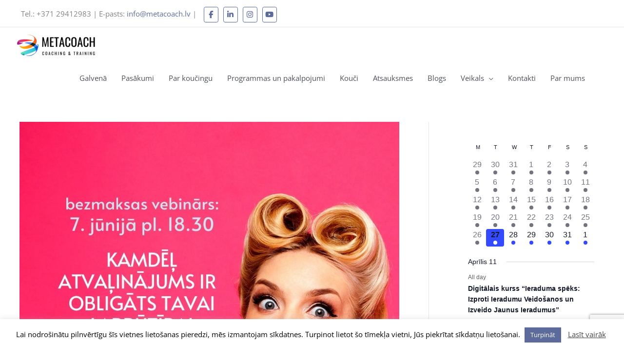

--- FILE ---
content_type: text/html; charset=UTF-8
request_url: https://metacoach.lv/kamdel-atvalinajums-ir-obligats-tavai-labbutibai/
body_size: 113010
content:
<!DOCTYPE html>
<html lang="lv-LV">
<head>
<meta charset="UTF-8">
<meta name="viewport" content="width=device-width, initial-scale=1">
	<link rel="profile" href="https://gmpg.org/xfn/11"> 
	<meta name='robots' content='index, follow, max-image-preview:large, max-snippet:-1, max-video-preview:-1' />
<link rel="alternate" hreflang="lv" href="https://metacoach.lv/kamdel-atvalinajums-ir-obligats-tavai-labbutibai/" />
<link rel="alternate" hreflang="x-default" href="https://metacoach.lv/kamdel-atvalinajums-ir-obligats-tavai-labbutibai/" />

	<!-- This site is optimized with the Yoast SEO Premium plugin v24.7 (Yoast SEO v25.8) - https://yoast.com/wordpress/plugins/seo/ -->
	<title>Vebināra ieraksts &quot;Kamdēļ atvaļinājums ir obligāts tavai labbūtībai&quot; - MetaCoach</title><style id="perfmatters-used-css">a,abbr,acronym,address,applet,big,blockquote,body,caption,cite,code,dd,del,dfn,div,dl,dt,em,fieldset,font,form,h1,h2,h3,h4,h5,h6,html,iframe,ins,kbd,label,legend,li,object,ol,p,pre,q,s,samp,small,span,strike,strong,sub,sup,table,tbody,td,tfoot,th,thead,tr,tt,ul,var{border:0;font-size:100%;font-style:inherit;font-weight:inherit;margin:0;outline:0;padding:0;vertical-align:baseline;}html{-webkit-text-size-adjust:100%;-ms-text-size-adjust:100%;}body{margin:0;}article,aside,details,figcaption,figure,footer,header,main,menu,nav,section,summary{display:block;}[hidden],template{display:none;}a{background-color:transparent;}a:active{outline:0;}a,a:focus,a:hover,a:visited{text-decoration:none;}b,strong{font-weight:700;}img{border:0;}svg:not(:root){overflow:hidden;}hr{box-sizing:content-box;height:0;}button,input,optgroup,select,textarea{color:inherit;font:inherit;margin:0;}button{overflow:visible;}button,select{text-transform:none;}button,html input[type=button],input[type=reset],input[type=submit]{-webkit-appearance:button;cursor:pointer;}button[disabled],html input[disabled]{cursor:default;}button::-moz-focus-inner,input::-moz-focus-inner{border:0;padding:0;}input{line-height:normal;}input[type=checkbox],input[type=radio]{box-sizing:border-box;padding:0;}input[type=number]::-webkit-inner-spin-button,input[type=number]::-webkit-outer-spin-button{height:auto;}input[type=search]{-webkit-appearance:textfield;box-sizing:content-box;}input[type=search]::-webkit-search-cancel-button,input[type=search]::-webkit-search-decoration{-webkit-appearance:none;}table{border-collapse:collapse;border-spacing:0;}td,th{padding:0;}@media (min-width:544px){.ast-container{max-width:100%;}}@media (min-width:768px){.ast-container{max-width:100%;}}@media (min-width:992px){.ast-container{max-width:100%;}}@media (min-width:1200px){.ast-container{max-width:100%;}}.ast-container,.ast-container-fluid{margin-left:auto;margin-right:auto;padding-left:20px;padding-right:20px;}.ast-container-fluid::after,.ast-container::after{content:"";display:table;clear:both;}h1,h2,h3,h4,h5,h6{clear:both;}.entry-content :where(h1),h1{color:#808285;font-size:2em;line-height:1.2;}.entry-content :where(h2),h2{color:#808285;font-size:1.7em;line-height:1.3;}.entry-content :where(h3),h3{color:#808285;font-size:1.5em;line-height:1.4;}.entry-content :where(h4),h4{color:#808285;line-height:1.5;font-size:1.3em;}.entry-content :where(h5),h5{color:#808285;line-height:1.6;font-size:1.2em;}.entry-content :where(h6),h6{color:#808285;line-height:1.7;font-size:1.1em;}html{box-sizing:border-box;}*,:after,:before{box-sizing:inherit;}body{color:#808285;background:#fff;font-style:normal;}ol,ul{margin:0 0 1.5em 3em;}ul{list-style:disc;}li>ol,li>ul{margin-bottom:0;margin-left:1.5em;}b,strong{font-weight:700;}cite,dfn,em,i{font-style:italic;}blockquote,q{quotes:"" "";}blockquote:after,blockquote:before,q:after,q:before{content:"";}blockquote{border-left:5px solid var(--ast-border-color);padding:20px;font-size:1.2em;font-style:italic;margin:0 0 1.5em;position:relative;}img{height:auto;max-width:100%;}hr{background-color:#ccc;border:0;height:1px;margin-bottom:1.5em;}.ast-button,.button,button,input,select,textarea{color:#808285;font-weight:400;font-size:100%;margin:0;vertical-align:baseline;}button,input{line-height:normal;}table,td,th{border:1px solid var(--ast-border-color);}table{border-collapse:separate;border-spacing:0;border-width:1px 0 0 1px;margin:0 0 1.5em;width:100%;}th{font-weight:600;}td,th{padding:.7em 1em;border-width:0 1px 1px 0;}.ast-button,.button,button,input[type=button],input[type=reset],input[type=submit]{border:1px solid;border-color:var(--ast-border-color);border-radius:2px;background:#e6e6e6;padding:.6em 1em .4em;color:#fff;}.ast-button:focus,.ast-button:hover,.button:focus,.button:hover,button:focus,button:hover,input[type=button]:focus,input[type=button]:hover,input[type=reset]:focus,input[type=reset]:hover,input[type=submit]:focus,input[type=submit]:hover{color:#fff;border-color:var(--ast-border-color);}.ast-button:active,.ast-button:focus,.button:active,.button:focus,button:active,button:focus,input[type=button]:active,input[type=button]:focus,input[type=reset]:active,input[type=reset]:focus,input[type=submit]:active,input[type=submit]:focus{border-color:var(--ast-border-color);outline:0;}input[type=email],input[type=password],input[type=search],input[type=tel],input[type=text],input[type=url],textarea{color:#666;border:1px solid var(--ast-border-color);border-radius:2px;-webkit-appearance:none;}input[type=email]:focus,input[type=password]:focus,input[type=search]:focus,input[type=tel]:focus,input[type=text]:focus,input[type=url]:focus,textarea:focus{color:#111;}a{color:#4169e1;}a:focus,a:hover{color:#191970;}a:focus{outline:thin dotted;}a:hover{outline:0;}.screen-reader-text{border:0;clip:rect(1px,1px,1px,1px);height:1px;margin:-1px;overflow:hidden;padding:0;position:absolute;width:1px;word-wrap:normal !important;}.screen-reader-text:focus{background-color:#f1f1f1;border-radius:2px;box-shadow:0 0 2px 2px rgba(0,0,0,.6);clip:auto !important;color:#21759b;display:block;font-size:12.25px;font-size:.875rem;height:auto;left:5px;line-height:normal;padding:15px 23px 14px;text-decoration:none;top:5px;width:auto;z-index:100000;}#primary:after,#primary:before,#secondary:after,#secondary:before,.ast-container:after,.ast-container:before,.ast-row:after,.ast-row:before,.clear:after,.clear:before,.sidebar-main:after,.sidebar-main:before,.site-content:after,.site-content:before,.site-footer:after,.site-footer:before,.site-header:after,.site-header:before,.site-main:after,.site-main:before{content:"";display:table;}#primary:after,#secondary:after,.ast-container:after,.ast-row:after,.clear:after,.sidebar-main:after,.site-content:after,.site-footer:after,.site-header:after,.site-main:after{clear:both;}.wp-caption{margin-bottom:1.5em;max-width:100%;}.wp-caption img[class*=wp-image-]{display:block;margin-left:auto;margin-right:auto;}.wp-caption .wp-caption-text{margin:.8075em 0;}::selection{color:#fff;background:#0274be;}body{-webkit-font-smoothing:antialiased;-moz-osx-font-smoothing:grayscale;}body:not(.logged-in){position:relative;}#page{position:relative;}a,a:focus{text-decoration:none;}.secondary a *,.site-footer a *,.site-header a *,a{transition:all .2s linear;}img{vertical-align:middle;}.entry-content :where(h1,h2,h3,h4,h5,h6){margin-bottom:20px;}p{margin-bottom:1.75em;}blockquote{margin:1.5em 1em 1.5em 3em;font-size:1.1em;line-height:inherit;position:relative;}.ast-button,.button,input[type=button],input[type=submit]{border-radius:0;padding:18px 30px;border:0;box-shadow:none;text-shadow:none;}.ast-button:hover,.button:hover,input[type=button]:hover,input[type=submit]:hover{box-shadow:none;}.ast-button:active,.ast-button:focus,.button:active,.button:focus,input[type=button]:active,input[type=button]:focus,input[type=submit]:active,input[type=submit]:focus{box-shadow:none;}.site .skip-link{background-color:#f1f1f1;box-shadow:0 0 1px 1px rgba(0,0,0,.2);color:#21759b;display:block;font-family:Montserrat,"Helvetica Neue",sans-serif;font-size:14px;font-weight:700;left:-9999em;outline:0;padding:15px 23px 14px;text-decoration:none;text-transform:none;top:-9999em;}.site .skip-link:focus{clip:auto;height:auto;left:6px;top:7px;width:auto;z-index:100000;outline:thin dotted;}input,select{line-height:1;}.ast-button,.ast-custom-button,body,button,input[type=button],input[type=submit],textarea{line-height:1.8571428571429;}.ast-single-post .entry-title,.ast-single-post .entry-title a{line-height:1.2;}.entry-title,.entry-title a{font-weight:var(--ast-blog-title-font-weight,normal);}body{background-color:#fff;}#page{display:block;}#primary,#secondary{display:block;position:relative;float:left;width:100%;}#primary{margin:4em 0;}@media (min-width:993px){.ast-right-sidebar #primary{padding-right:60px;}}@media (max-width:992px){.ast-right-sidebar #primary{padding-right:30px;}}.main-navigation{height:100%;-js-display:inline-flex;display:inline-flex;}.main-navigation ul{list-style:none;margin:0;padding-left:0;position:relative;}.main-header-menu .menu-link,.main-header-menu>a{text-decoration:none;padding:0 1em;display:inline-block;transition:all .2s linear;}.main-header-menu .menu-item{position:relative;}.main-header-menu .menu-item.focus>.sub-menu,.main-header-menu .menu-item:hover>.sub-menu,.main-header-menu .menu-item>.sub-menu.toggled-on{right:auto;left:0;visibility:visible;}.main-header-menu .sub-menu{width:240px;background:#fff;left:-999em;position:absolute;top:100%;z-index:99999;visibility:hidden;}@media (min-width:769px){.main-header-menu .sub-menu .menu-item.focus>.sub-menu,.main-header-menu .sub-menu .menu-item:hover>.sub-menu{left:100%;right:auto;}}.main-header-menu .sub-menu .menu-link{padding:.9em 1em;display:block;word-wrap:break-word;}.main-header-menu .sub-menu .menu-item:not(.menu-item-has-children) .menu-link .icon-arrow:first-of-type{display:none;}.main-header-menu .sub-menu .sub-menu{top:0;}.submenu-with-border .sub-menu{border-width:1px;border-style:solid;}.submenu-with-border .sub-menu .menu-link{border-width:0 0 1px;border-style:solid;}.submenu-with-border .sub-menu .sub-menu{top:-2px;}.ast-desktop .submenu-with-border .sub-menu>.menu-item:last-child>.menu-link{border-bottom-style:none;}.ast-header-break-point .main-navigation{padding-left:0;}.ast-header-break-point .main-navigation ul .menu-item .menu-link{padding:0 20px;display:inline-block;width:100%;border:0;border-bottom-width:1px;border-style:solid;border-color:var(--ast-border-color);}.ast-header-break-point .main-navigation ul .menu-item .menu-link .icon-arrow:first-of-type{margin-right:5px;}.ast-header-break-point .main-navigation ul .sub-menu .menu-item:not(.menu-item-has-children) .menu-link .icon-arrow:first-of-type{display:inline;}.ast-header-break-point .main-navigation .sub-menu .menu-item .menu-link{padding-left:30px;}.ast-header-break-point .main-navigation .sub-menu .menu-item .menu-item .menu-link{padding-left:40px;}.ast-header-break-point .main-navigation .sub-menu .menu-item .menu-item .menu-item .menu-link{padding-left:50px;}.ast-header-break-point .main-navigation .sub-menu .menu-item .menu-item .menu-item .menu-item .menu-link{padding-left:60px;}.ast-header-break-point .main-header-menu{background-color:#f9f9f9;border-top-width:0;}.ast-header-break-point .main-header-menu .sub-menu{background-color:#f9f9f9;position:static;opacity:1;visibility:visible;border:0;width:auto;}.ast-header-break-point .main-header-menu .sub-menu .ast-left-align-sub-menu.focus>.sub-menu,.ast-header-break-point .main-header-menu .sub-menu .ast-left-align-sub-menu:hover>.sub-menu{left:0;}.ast-header-break-point .main-header-menu .ast-sub-menu-goes-outside.focus>.sub-menu,.ast-header-break-point .main-header-menu .ast-sub-menu-goes-outside:hover>.sub-menu{left:0;}.ast-header-break-point .submenu-with-border .sub-menu{border:0;}.ast-header-break-point .dropdown-menu-toggle{display:none;}.ast-mobile-menu-buttons{display:none;}.ast-button-wrap{display:inline-block;}.ast-button-wrap button{box-shadow:none;border:none;}.ast-button-wrap .menu-toggle{padding:0;width:2.2em;height:2.1em;font-size:1.5em;font-weight:400;border-radius:2px;border-radius:2px;-webkit-font-smoothing:antialiased;-moz-osx-font-smoothing:grayscale;vertical-align:middle;line-height:1.8571428571429;}.ast-button-wrap .menu-toggle.main-header-menu-toggle{padding:0 .5em;width:auto;text-align:center;}.ast-button-wrap .menu-toggle .menu-toggle-icon{font-style:normal;display:inline-block;vertical-align:middle;line-height:2.05;}.ast-button-wrap .menu-toggle .menu-toggle-icon:before{content:"";font-family:Astra;text-decoration:inherit;}.ast-button-wrap .menu-toggle .icon-menu-bars svg:nth-child(2){display:none;}.ast-button-wrap .menu-toggle:focus{outline:thin dotted;}.header-main-layout-1 .ast-main-header-bar-alignment{margin-left:auto;}.site-navigation{height:100%;}.site-header .menu-link *{transition:none;}.ast-icon.icon-arrow svg{height:.6em;width:.6em;position:relative;margin-left:10px;}.ast-header-break-point .user-select{clear:both;}.ast-header-break-point .ast-mobile-menu-buttons{display:block;align-self:center;}.ast-header-break-point .main-header-bar-navigation{flex:auto;}.ast-header-break-point .ast-main-header-bar-alignment{display:block;width:100%;flex:auto;order:4;}.ast-header-break-point .ast-icon.icon-arrow svg{height:.85em;width:.95em;position:relative;margin-left:10px;}.site-main .comment-navigation,.site-main .post-navigation,.site-main .posts-navigation{margin:0 0 1.5em;overflow:hidden;}.comment-navigation .nav-previous,.post-navigation .nav-previous,.posts-navigation .nav-previous{position:relative;text-align:left;}.comment-navigation .nav-next,.post-navigation .nav-next,.posts-navigation .nav-next{grid-column-start:2;text-align:right;}.ast-icon svg{fill:currentColor;}.post-navigation a{background:0 0;font-size:1.06666rem;font-size:1rem;padding:0 var(--ast-post-nav-space,1.5em);height:2.33333em;line-height:calc(2.33333em - 3px);}.main-header-bar{z-index:1;}.header-main-layout-1 .main-header-bar-navigation{text-align:right;}.header-main-layout-1 .main-header-bar-navigation .sub-menu{text-align:left;}.header-main-layout-1 .main-navigation{padding-left:15px;vertical-align:top;}.header-main-layout-1 .main-header-container{align-items:stretch;}.ast-header-break-point .header-main-layout-1 .site-branding{padding-right:1em;}.ast-header-break-point .header-main-layout-1 .main-header-bar-navigation{text-align:left;}.ast-header-break-point .header-main-layout-1 .main-navigation{padding-left:0;}.ast-header-break-point .ast-mobile-header-stack .ast-masthead-custom-menu-items{flex:1 1 100%;}.ast-header-break-point .ast-mobile-header-stack .site-branding{padding-left:0;padding-right:0;padding-bottom:1em;flex:1 1 100%;}.ast-header-break-point .ast-mobile-header-stack .ast-masthead-custom-menu-items,.ast-header-break-point .ast-mobile-header-stack .ast-site-identity,.ast-header-break-point .ast-mobile-header-stack .site-branding,.ast-header-break-point .ast-mobile-header-stack .site-title{justify-content:center;text-align:center;}.ast-header-break-point .ast-mobile-header-stack.ast-logo-title-inline .site-title{text-align:left;}.ast-header-break-point .ast-mobile-header-stack .ast-mobile-menu-buttons{flex:1 1 100%;text-align:center;justify-content:center;}.ast-header-break-point .ast-mobile-header-stack.header-main-layout-3 .main-header-container{flex-direction:initial;}.ast-header-break-point .header-main-layout-2 .ast-mobile-menu-buttons{-js-display:flex;display:flex;justify-content:center;}.ast-header-break-point .header-main-layout-2 .main-header-bar-navigation,.ast-header-break-point .header-main-layout-2 .widget{text-align:left;}.ast-header-break-point.ast-header-custom-item-outside .header-main-layout-3 .main-header-bar .ast-search-icon{margin-right:auto;margin-left:1em;}.ast-header-break-point .header-main-layout-3 .main-header-bar .ast-search-menu-icon.slide-search .search-form{right:auto;left:0;}.ast-header-break-point .header-main-layout-3.ast-mobile-header-inline .ast-mobile-menu-buttons{justify-content:flex-start;}.ast-header-break-point .header-main-layout-3 li .ast-search-menu-icon{left:0;}.ast-header-break-point .header-main-layout-3 .site-branding{padding-left:1em;justify-content:flex-end;}.ast-header-break-point .header-main-layout-3 .main-navigation{padding-right:0;}@media (max-width:544px){.ast-header-break-point .ast-mobile-header-stack .ast-mobile-menu-buttons,.ast-header-break-point .ast-mobile-header-stack .site-branding{justify-content:center;text-align:center;padding-bottom:0;}}.ast-header-break-point.ast-header-custom-item-outside .ast-mobile-header-inline .site-branding{text-align:left;}.ast-header-break-point.ast-header-custom-item-outside .ast-mobile-header-inline .site-title{justify-content:left;}.ast-header-break-point.ast-header-custom-item-outside .header-main-layout-2 .ast-mobile-menu-buttons{padding-bottom:1em;}.ast-header-break-point .ast-mobile-header-inline .main-header-container,.ast-header-break-point .ast-mobile-header-stack .main-header-container{-js-display:flex;display:flex;}.site-header{z-index:99;position:relative;}.main-header-container{position:relative;}.main-header-bar-wrap{position:relative;}.main-header-bar{background-color:#fff;border-bottom-color:var(--ast-border-color);border-bottom-style:solid;}.ast-header-break-point .main-header-bar{border:0;}.ast-header-break-point .main-header-bar{border-bottom-color:var(--ast-border-color);border-bottom-style:solid;}.main-header-bar{margin-left:auto;margin-right:auto;}.ast-desktop .main-header-menu.ast-menu-shadow .sub-menu{box-shadow:0 4px 10px -2px rgba(0,0,0,.1);}.ast-header-custom-item-inside.ast-header-break-point .button-custom-menu-item{padding-left:0;padding-right:0;margin-top:0;margin-bottom:0;}.ast-header-custom-item-inside.ast-header-break-point .button-custom-menu-item .ast-custom-button-link{display:none;}.ast-header-custom-item-inside.ast-header-break-point .button-custom-menu-item .menu-link{display:block;}.site-branding{line-height:1;align-self:center;}.ast-menu-toggle{display:none;background:0 0;color:inherit;border-style:dotted;border-color:transparent;}.ast-menu-toggle:focus,.ast-menu-toggle:hover{background:0 0;border-color:inherit;color:inherit;}.ast-menu-toggle:focus{outline:thin dotted;}.main-header-bar{z-index:4;position:relative;line-height:4;}.main-header-bar .main-header-bar-navigation{height:100%;}.main-header-bar .main-header-bar-navigation:empty{padding:0;}.main-header-bar .main-header-bar-navigation .sub-menu{line-height:1.45;}.main-header-bar .main-header-bar-navigation .menu-item-has-children>.menu-link:after{line-height:normal;}.ast-header-break-point.ast-header-custom-item-inside .main-header-bar .ast-search-menu-icon .search-form{visibility:visible;opacity:1;position:relative;right:auto;top:auto;transform:none;}li.ast-masthead-custom-menu-items{padding:0 1em;}li.ast-masthead-custom-menu-items a{padding-left:0;padding-right:0;vertical-align:middle;}li.ast-masthead-custom-menu-items a,li.ast-masthead-custom-menu-items a:focus,li.ast-masthead-custom-menu-items a:hover{background:0 0;}.ast-masthead-custom-menu-items{padding:0 1em;}.ast-site-identity{padding:1em 0;}.ast-header-break-point .ast-mobile-header-stack .site-description{text-align:center;}.ast-header-break-point .ast-mobile-header-stack.ast-logo-title-inline .site-description{text-align:left;}.ast-header-break-point.ast-header-custom-item-outside .ast-primary-menu-disabled .ast-mobile-menu-buttons{display:none;}.ast-header-break-point .ast-hide-custom-menu-mobile .ast-masthead-custom-menu-items{display:none;}.ast-header-break-point .ast-mobile-header-inline .site-branding{text-align:left;padding-bottom:0;}.ast-header-break-point .ast-mobile-header-inline.header-main-layout-3 .site-branding{text-align:right;}.ast-header-break-point .site-header .main-header-bar-wrap .site-branding{-js-display:flex;display:flex;flex:1;align-self:center;}.ast-header-break-point ul li.ast-masthead-custom-menu-items a{padding:0;display:inline-block;width:auto;border:0;}.ast-header-break-point li.ast-masthead-custom-menu-items{padding-left:20px;padding-right:20px;margin-bottom:1em;margin-top:1em;}.ast-header-break-point .ast-site-identity{width:100%;}.ast-header-break-point .main-header-bar-navigation .menu-item-has-children>.menu-link:after{display:none;}.ast-header-break-point .main-header-bar{display:block;line-height:3;}.ast-header-break-point .main-header-bar .main-header-bar-navigation{line-height:3;display:none;}.ast-header-break-point .main-header-bar .main-header-bar-navigation .sub-menu{line-height:3;}.ast-header-break-point .main-header-bar .main-header-bar-navigation .menu-item-has-children .sub-menu{display:none;}.ast-header-break-point .main-header-bar .main-header-bar-navigation .menu-item-has-children>.ast-menu-toggle{display:inline-block;position:absolute;font-size:inherit;top:-1px;right:20px;cursor:pointer;-webkit-font-smoothing:antialiased;-moz-osx-font-smoothing:grayscale;padding:0 .907em;font-weight:400;line-height:inherit;transition:all .2s;}.ast-header-break-point .main-header-bar .main-header-bar-navigation .ast-submenu-expanded>.ast-menu-toggle .icon-arrow svg,.ast-header-break-point .main-header-bar .main-header-bar-navigation .ast-submenu-expanded>.ast-menu-toggle::before{transform:rotateX(180deg);}.ast-header-break-point .main-header-bar .main-header-bar-navigation .main-header-menu{border-top-width:1px;border-style:solid;border-color:var(--ast-border-color);}.ast-header-break-point.ast-header-custom-item-inside .ast-search-menu-icon{position:relative;display:block;right:auto;transform:none;}.ast-header-break-point .main-navigation{display:block;width:100%;}.ast-header-break-point .main-navigation ul>.menu-item:first-child{border-top:0;}.ast-header-break-point .main-navigation ul ul{left:auto;right:auto;}.ast-header-break-point .main-navigation li{width:100%;}.ast-header-break-point .main-navigation .widget{margin-bottom:1em;}.ast-header-break-point .main-navigation .widget li{width:auto;}.ast-header-break-point .main-navigation .widget:last-child{margin-bottom:0;}.ast-header-break-point .main-header-bar-navigation{width:calc(100% + 40px);margin:0 -20px;}.ast-header-break-point .main-header-menu ul ul{top:0;}.ast-header-break-point .ast-has-mobile-header-logo .custom-logo-link{display:none;}.ast-header-break-point .ast-has-mobile-header-logo .custom-mobile-logo-link{display:inline-block;}.ast-header-break-point.ast-mobile-inherit-site-logo .ast-has-mobile-header-logo .astra-logo-svg,.ast-header-break-point.ast-mobile-inherit-site-logo .ast-has-mobile-header-logo .custom-logo-link{display:block;}.ast-header-break-point.ast-header-custom-item-outside .ast-mobile-menu-buttons{order:2;}.ast-header-break-point.ast-header-custom-item-outside .main-header-bar-navigation{order:3;}.ast-header-break-point.ast-header-custom-item-outside .ast-masthead-custom-menu-items{order:1;}.ast-header-break-point.ast-header-custom-item-outside .header-main-layout-2 .ast-masthead-custom-menu-items{text-align:center;}.ast-header-break-point.ast-header-custom-item-outside .ast-mobile-header-inline .ast-mobile-menu-buttons,.ast-header-break-point.ast-header-custom-item-outside .ast-mobile-header-inline .site-branding{-js-display:flex;display:flex;}.ast-header-break-point.ast-header-custom-item-outside.ast-header-custom-item-outside .header-main-layout-2 .ast-mobile-menu-buttons{padding-bottom:0;}.ast-header-break-point.ast-header-custom-item-outside .ast-mobile-header-inline .ast-site-identity{width:100%;}.ast-header-break-point.ast-header-custom-item-outside .ast-mobile-header-inline.header-main-layout-3 .ast-site-identity{width:auto;}.ast-header-break-point.ast-header-custom-item-outside .ast-mobile-header-inline.header-main-layout-2 .site-branding{flex:1 1 auto;}@media (max-width:544px){.ast-header-break-point .ast-mobile-header-stack .ast-mobile-menu-buttons{width:100%;}.ast-header-break-point .ast-mobile-header-stack .ast-mobile-menu-buttons,.ast-header-break-point .ast-mobile-header-stack .site-branding{justify-content:center;}.ast-header-break-point .ast-mobile-header-stack .main-header-bar-wrap .site-branding{flex:1 1 auto;}.ast-header-break-point .ast-mobile-header-stack .ast-mobile-menu-buttons{padding-top:.8em;}.ast-header-break-point .ast-mobile-header-stack.header-main-layout-2 .ast-mobile-menu-buttons{padding-top:.8em;}.ast-header-break-point .ast-mobile-header-stack.header-main-layout-1 .site-branding{padding-bottom:0;}.ast-header-custom-item-outside.ast-header-break-point .ast-mobile-header-stack .ast-masthead-custom-menu-items{padding:.8em 1em 0 1em;text-align:center;width:100%;}.ast-header-custom-item-outside.ast-header-break-point .ast-mobile-header-stack.header-main-layout-3 .ast-masthead-custom-menu-items,.ast-header-custom-item-outside.ast-header-break-point .ast-mobile-header-stack.header-main-layout-3 .ast-mobile-menu-buttons{padding-top:.8em;}}.ast-masthead-custom-menu-items.widget-custom-menu-item{text-align:left;}.ast-header-break-point .ast-mobile-menu-buttons{text-align:right;-js-display:flex;display:flex;justify-content:flex-end;}.ast-header-break-point .ast-mobile-menu-buttons .ast-button-wrap .ast-mobile-menu-buttons-minimal{font-size:1.7em;}.hentry{margin:0 0 1.5em;}.entry-content>:last-child,.entry-summary>:last-child,.page-content>:last-child{margin-bottom:0;}body{overflow-x:hidden;}.widget-title{font-weight:400;margin-bottom:1em;line-height:1.5;}.widget{margin:0 0 2.8em 0;}.widget:last-child{margin-bottom:0;}.widget ul{margin:0;list-style-type:none;}.ast-footer-overlay{background-color:#3a3a3a;padding-top:2em;padding-bottom:2em;}@media (min-width:769px){.ast-footer-overlay{padding-top:2.66666em;padding-bottom:2.66666em;}}.ast-small-footer{line-height:1.8571428571429;position:relative;}.ast-small-footer .no-widget-text,.ast-small-footer .widget-title{margin-bottom:0;}.ast-small-footer .widget{margin-bottom:1em;}.ast-small-footer .widget ul{position:static;border:0;width:auto;}.ast-small-footer .widget ul a{border:0;}.ast-small-footer .widget:last-child{margin-bottom:0;}.footer-sml-layout-1{text-align:center;}@media (max-width:768px){.ast-header-break-point .footer-sml-layout-2 .ast-small-footer-section-2{margin-top:1em;}}.site-footer{color:#fff;}.site-footer .widget-title{color:var(--ast-border-color);}.site-footer a{color:var(--ast-border-color);}.site-footer a:focus,.site-footer a:hover{color:#fff;}.site-footer ul{margin:0;list-style-type:none;}input[type=email],input[type=number],input[type=password],input[type=reset],input[type=search],input[type=tel],input[type=text],input[type=url],select,textarea{color:#666;padding:.75em;height:auto;border-width:1px;border-style:solid;border-color:var(--ast-border-color);border-radius:2px;background:var(--ast-comment-inputs-background);box-shadow:none;box-sizing:border-box;transition:all .2s linear;}input[type=email]:focus,input[type=password]:focus,input[type=reset]:focus,input[type=search]:focus,input[type=tel]:focus,input[type=text]:focus,input[type=url]:focus,select:focus,textarea:focus{background-color:#fff;border-color:var(--ast-border-color);box-shadow:none;}input[type=button],input[type=button]:focus,input[type=button]:hover,input[type=reset],input[type=reset]:focus,input[type=reset]:hover,input[type=submit],input[type=submit]:focus,input[type=submit]:hover{box-shadow:none;}input[type=search]:focus{outline:thin dotted;}input[type=range]{-webkit-appearance:none;width:100%;margin:5.7px 0;padding:0;border:none;}input[type=range]:focus{outline:0;}input[type=range]::-webkit-slider-runnable-track{width:100%;height:8.6px;cursor:pointer;box-shadow:2.6px 2.6px .4px #ccc,0 0 2.6px #d9d9d9;background:rgba(255,255,255,.2);border-radius:13.6px;border:0 solid #fff;}input[type=range]::-webkit-slider-thumb{box-shadow:0 0 0 rgba(255,221,0,.37),0 0 0 rgba(255,224,26,.37);border:7.9px solid #0274be;height:20px;width:20px;border-radius:50px;background:#0274be;cursor:pointer;-webkit-appearance:none;margin-top:-5.7px;}input[type=range]:focus::-webkit-slider-runnable-track{background:rgba(255,255,255,.2);}input[type=range]::-moz-range-track{width:100%;height:8.6px;cursor:pointer;box-shadow:2.6px 2.6px .4px #ccc,0 0 2.6px #d9d9d9;background:rgba(255,255,255,.2);border-radius:13.6px;border:0 solid #fff;}input[type=range]::-moz-range-thumb{box-shadow:0 0 0 rgba(255,221,0,.37),0 0 0 rgba(255,224,26,.37);border:7.9px solid #0274be;height:20px;width:20px;border-radius:50px;background:#0274be;cursor:pointer;}input[type=range]::-ms-track{width:100%;height:8.6px;cursor:pointer;background:0 0;border-color:transparent;color:transparent;}input[type=range]::-ms-fill-lower{background:rgba(199,199,199,.2);border:0 solid #fff;border-radius:27.2px;box-shadow:2.6px 2.6px .4px #ccc,0 0 2.6px #d9d9d9;}input[type=range]::-ms-fill-upper{background:rgba(255,255,255,.2);border:0 solid #fff;border-radius:27.2px;box-shadow:2.6px 2.6px .4px #ccc,0 0 2.6px #d9d9d9;}input[type=range]::-ms-thumb{box-shadow:0 0 0 rgba(255,221,0,.37),0 0 0 rgba(255,224,26,.37);border:7.9px solid #0274be;height:20px;height:8.6px;width:20px;border-radius:50px;background:#0274be;cursor:pointer;}input[type=range]:focus::-ms-fill-lower{background:rgba(255,255,255,.2);}input[type=range]:focus::-ms-fill-upper{background:rgba(255,255,255,.2);}input[type=color]{border:none;width:100px;padding:0;height:30px;cursor:pointer;}input[type=color]::-webkit-color-swatch-wrapper{padding:0;border:none;}input[type=color]::-webkit-color-swatch{border:none;}.entry-header{margin-bottom:1.2em;word-wrap:break-word;}.entry-content{word-wrap:break-word;}.entry-content .wp-audio-shortcode,.entry-content .wp-embedded-audio,.entry-content .wp-embedded-video,.entry-content .wp-video,.entry-content p{margin-bottom:1.6em;}.entry-content::after{display:table;clear:both;content:"";}.entry-title{margin-bottom:.2em;}.single .entry-header{margin-bottom:2em;}.single .post-navigation{margin:0;padding:2em 0 0;border-top:1px solid var(--ast-single-post-border,var(--ast-border-color));}@media (max-width:768px){.single .post-navigation{padding-top:1.5em;}}.single .post-navigation a{margin:2px;display:inline-block;color:#000;}.single .post-navigation a p{white-space:nowrap;text-overflow:ellipsis;overflow:hidden;}@media (min-width:421px){.single .post-navigation .nav-links{-js-display:flex;display:flex;width:100%;}.single .post-navigation .nav-links:not(:has(.nav-previous)){justify-content:flex-end;}.single .post-navigation .nav-links .nav-previous+.nav-next{width:50%;}.single .post-navigation .nav-next,.single .post-navigation .nav-previous{width:50%;}}@media (max-width:420px){.single .post-navigation .ast-left-arrow,.single .post-navigation .ast-right-arrow{display:none;}.single .post-navigation .nav-links:not(:has(.nav-previous)){justify-content:flex-end;}.single .post-navigation .nav-next,.single .post-navigation .nav-previous{width:50%;}.single .post-navigation .nav-next a,.single .post-navigation .nav-previous a{max-width:95%;width:100%;}.single .post-navigation .nav-previous{margin-bottom:1em;}}.single .entry-header .post-thumb{margin-bottom:2em;}.single .entry-header .post-thumb img{margin-top:0;margin-bottom:0;}.ast-flex{-js-display:flex;display:flex;flex-wrap:wrap;}.ast-justify-content-flex-start{justify-content:flex-start;}.ast-justify-content-flex-end{justify-content:flex-end;}.ast-flex-grow-1{flex-grow:1;}:where(.wp-block-button__link){border-radius:9999px;box-shadow:none;padding:calc(.667em + 2px) calc(1.333em + 2px);text-decoration:none;}:root :where(.wp-block-button .wp-block-button__link.is-style-outline),:root :where(.wp-block-button.is-style-outline>.wp-block-button__link){border:2px solid;padding:.667em 1.333em;}:root :where(.wp-block-button .wp-block-button__link.is-style-outline:not(.has-text-color)),:root :where(.wp-block-button.is-style-outline>.wp-block-button__link:not(.has-text-color)){color:currentColor;}:root :where(.wp-block-button .wp-block-button__link.is-style-outline:not(.has-background)),:root :where(.wp-block-button.is-style-outline>.wp-block-button__link:not(.has-background)){background-color:initial;background-image:none;}:where(.wp-block-calendar table:not(.has-background) th){background:#ddd;}:where(.wp-block-columns){margin-bottom:1.75em;}:where(.wp-block-columns.has-background){padding:1.25em 2.375em;}:where(.wp-block-post-comments input[type=submit]){border:none;}:where(.wp-block-cover-image:not(.has-text-color)),:where(.wp-block-cover:not(.has-text-color)){color:#fff;}:where(.wp-block-cover-image.is-light:not(.has-text-color)),:where(.wp-block-cover.is-light:not(.has-text-color)){color:#000;}:root :where(.wp-block-cover h1:not(.has-text-color)),:root :where(.wp-block-cover h2:not(.has-text-color)),:root :where(.wp-block-cover h3:not(.has-text-color)),:root :where(.wp-block-cover h4:not(.has-text-color)),:root :where(.wp-block-cover h5:not(.has-text-color)),:root :where(.wp-block-cover h6:not(.has-text-color)),:root :where(.wp-block-cover p:not(.has-text-color)){color:inherit;}.wp-block-embed.alignleft,.wp-block-embed.alignright,.wp-block[data-align=left]>[data-type="core/embed"],.wp-block[data-align=right]>[data-type="core/embed"]{max-width:360px;width:100%;}.wp-block-embed.alignleft .wp-block-embed__wrapper,.wp-block-embed.alignright .wp-block-embed__wrapper,.wp-block[data-align=left]>[data-type="core/embed"] .wp-block-embed__wrapper,.wp-block[data-align=right]>[data-type="core/embed"] .wp-block-embed__wrapper{min-width:280px;}.wp-block-cover .wp-block-embed{min-height:240px;min-width:320px;}.wp-block-embed{overflow-wrap:break-word;}.wp-block-embed :where(figcaption){margin-bottom:1em;margin-top:.5em;}.wp-block-embed iframe{max-width:100%;}.wp-block-embed__wrapper{position:relative;}.wp-embed-responsive .wp-has-aspect-ratio .wp-block-embed__wrapper:before{content:"";display:block;padding-top:50%;}.wp-embed-responsive .wp-has-aspect-ratio iframe{bottom:0;height:100%;left:0;position:absolute;right:0;top:0;width:100%;}.wp-embed-responsive .wp-embed-aspect-21-9 .wp-block-embed__wrapper:before{padding-top:42.85%;}.wp-embed-responsive .wp-embed-aspect-18-9 .wp-block-embed__wrapper:before{padding-top:50%;}.wp-embed-responsive .wp-embed-aspect-16-9 .wp-block-embed__wrapper:before{padding-top:56.25%;}.wp-embed-responsive .wp-embed-aspect-4-3 .wp-block-embed__wrapper:before{padding-top:75%;}.wp-embed-responsive .wp-embed-aspect-1-1 .wp-block-embed__wrapper:before{padding-top:100%;}.wp-embed-responsive .wp-embed-aspect-9-16 .wp-block-embed__wrapper:before{padding-top:177.77%;}.wp-embed-responsive .wp-embed-aspect-1-2 .wp-block-embed__wrapper:before{padding-top:200%;}:where(.wp-block-file){margin-bottom:1.5em;}:where(.wp-block-file__button){border-radius:2em;display:inline-block;padding:.5em 1em;}:where(.wp-block-file__button):is(a):active,:where(.wp-block-file__button):is(a):focus,:where(.wp-block-file__button):is(a):hover,:where(.wp-block-file__button):is(a):visited{box-shadow:none;color:#fff;opacity:.85;text-decoration:none;}:where(.wp-block-group.wp-block-group-is-layout-constrained){position:relative;}@keyframes show-content-image{0%{visibility:hidden;}99%{visibility:hidden;}to{visibility:visible;}}@keyframes turn-on-visibility{0%{opacity:0;}to{opacity:1;}}@keyframes turn-off-visibility{0%{opacity:1;visibility:visible;}99%{opacity:0;visibility:visible;}to{opacity:0;visibility:hidden;}}@keyframes lightbox-zoom-in{0%{transform:translate(calc(( -100vw + var(--wp--lightbox-scrollbar-width) ) / 2 + var(--wp--lightbox-initial-left-position)),calc(-50vh + var(--wp--lightbox-initial-top-position))) scale(var(--wp--lightbox-scale));}to{transform:translate(-50%,-50%) scale(1);}}@keyframes lightbox-zoom-out{0%{transform:translate(-50%,-50%) scale(1);visibility:visible;}99%{visibility:visible;}to{transform:translate(calc(( -100vw + var(--wp--lightbox-scrollbar-width) ) / 2 + var(--wp--lightbox-initial-left-position)),calc(-50vh + var(--wp--lightbox-initial-top-position))) scale(var(--wp--lightbox-scale));visibility:hidden;}}:where(.wp-block-latest-comments:not([style*=line-height] .wp-block-latest-comments__comment)){line-height:1.1;}:where(.wp-block-latest-comments:not([style*=line-height] .wp-block-latest-comments__comment-excerpt p)){line-height:1.8;}:root :where(.wp-block-latest-posts.is-grid){padding:0;}:root :where(.wp-block-latest-posts.wp-block-latest-posts__list){padding-left:0;}ol,ul{box-sizing:border-box;}:root :where(.wp-block-list.has-background){padding:1.25em 2.375em;}:where(.wp-block-navigation.has-background .wp-block-navigation-item a:not(.wp-element-button)),:where(.wp-block-navigation.has-background .wp-block-navigation-submenu a:not(.wp-element-button)){padding:.5em 1em;}:where(.wp-block-navigation .wp-block-navigation__submenu-container .wp-block-navigation-item a:not(.wp-element-button)),:where(.wp-block-navigation .wp-block-navigation__submenu-container .wp-block-navigation-submenu a:not(.wp-element-button)),:where(.wp-block-navigation .wp-block-navigation__submenu-container .wp-block-navigation-submenu button.wp-block-navigation-item__content),:where(.wp-block-navigation .wp-block-navigation__submenu-container .wp-block-pages-list__item button.wp-block-navigation-item__content){padding:.5em 1em;}@keyframes overlay-menu__fade-in-animation{0%{opacity:0;transform:translateY(.5em);}to{opacity:1;transform:translateY(0);}}:root :where(p.has-background){padding:1.25em 2.375em;}:where(p.has-text-color:not(.has-link-color)) a{color:inherit;}:where(.wp-block-post-comments-form) input:not([type=submit]),:where(.wp-block-post-comments-form) textarea{border:1px solid #949494;font-family:inherit;font-size:1em;}:where(.wp-block-post-comments-form) input:where(:not([type=submit]):not([type=checkbox])),:where(.wp-block-post-comments-form) textarea{padding:calc(.667em + 2px);}:where(.wp-block-post-excerpt){box-sizing:border-box;margin-bottom:var(--wp--style--block-gap);margin-top:var(--wp--style--block-gap);}:where(.wp-block-preformatted.has-background){padding:1.25em 2.375em;}.wp-block-query-title,.wp-block-query-total,.wp-block-quote{box-sizing:border-box;}.wp-block-quote{overflow-wrap:break-word;}:where(.wp-block-search__button){border:1px solid #ccc;padding:6px 10px;}:where(.wp-block-search__input){font-family:inherit;font-size:inherit;font-style:inherit;font-weight:inherit;letter-spacing:inherit;line-height:inherit;text-transform:inherit;}:where(.wp-block-search__button-inside .wp-block-search__inside-wrapper){border:1px solid #949494;box-sizing:border-box;padding:4px;}:where(.wp-block-search__button-inside .wp-block-search__inside-wrapper) :where(.wp-block-search__button){padding:4px 8px;}:root :where(.wp-block-separator.is-style-dots){height:auto;line-height:1;text-align:center;}:root :where(.wp-block-separator.is-style-dots):before{color:currentColor;content:"···";font-family:serif;font-size:1.5em;letter-spacing:2em;padding-left:2em;}:root :where(.wp-block-site-logo.is-style-rounded){border-radius:9999px;}:root :where(.wp-block-social-links .wp-social-link a){padding:.25em;}:root :where(.wp-block-social-links.is-style-logos-only .wp-social-link a){padding:0;}:root :where(.wp-block-social-links.is-style-pill-shape .wp-social-link a){padding-left:.6666666667em;padding-right:.6666666667em;}:root :where(.wp-block-tag-cloud.is-style-outline){display:flex;flex-wrap:wrap;gap:1ch;}:root :where(.wp-block-tag-cloud.is-style-outline a){border:1px solid;font-size:unset !important;margin-right:0;padding:1ch 2ch;text-decoration:none !important;}:root :where(.wp-block-table-of-contents){box-sizing:border-box;}:where(.wp-block-term-description){box-sizing:border-box;margin-bottom:var(--wp--style--block-gap);margin-top:var(--wp--style--block-gap);}:where(pre.wp-block-verse){font-family:inherit;}.editor-styles-wrapper,.entry-content{counter-reset:footnotes;}a[data-fn].fn{counter-increment:footnotes;display:inline-flex;font-size:smaller;text-decoration:none;text-indent:-9999999px;vertical-align:super;}a[data-fn].fn:after{content:"[" counter(footnotes) "]";float:left;text-indent:0;}:root{--wp--preset--font-size--normal:16px;--wp--preset--font-size--huge:42px;}.screen-reader-text{border:0;clip-path:inset(50%);height:1px;margin:-1px;overflow:hidden;padding:0;position:absolute;width:1px;word-wrap:normal !important;}.screen-reader-text:focus{background-color:#ddd;clip-path:none;color:#444;display:block;font-size:1em;height:auto;left:5px;line-height:normal;padding:15px 23px 14px;text-decoration:none;top:5px;width:auto;z-index:100000;}html :where(.has-border-color){border-style:solid;}html :where([style*=border-top-color]){border-top-style:solid;}html :where([style*=border-right-color]){border-right-style:solid;}html :where([style*=border-bottom-color]){border-bottom-style:solid;}html :where([style*=border-left-color]){border-left-style:solid;}html :where([style*=border-width]){border-style:solid;}html :where([style*=border-top-width]){border-top-style:solid;}html :where([style*=border-right-width]){border-right-style:solid;}html :where([style*=border-bottom-width]){border-bottom-style:solid;}html :where([style*=border-left-width]){border-left-style:solid;}html :where(img[class*=wp-image-]){height:auto;max-width:100%;}:where(figure){margin:0 0 1em;}html :where(.is-position-sticky){--wp-admin--admin-bar--position-offset:var(--wp-admin--admin-bar--height,0px);}@media screen and (max-width:600px){html :where(.is-position-sticky){--wp-admin--admin-bar--position-offset:0px;}}#cookie-law-info-bar{font-size:15px;margin:0 auto;padding:12px 10px;position:absolute;text-align:center;box-sizing:border-box;width:100%;z-index:9999;display:none;left:0px;font-weight:300;box-shadow:0 -1px 10px 0 rgba(172,171,171,.3);}#cookie-law-info-again{font-size:10pt;margin:0;padding:5px 10px;text-align:center;z-index:9999;cursor:pointer;box-shadow:#161616 2px 2px 5px 2px;}#cookie-law-info-bar span{vertical-align:middle;}.cli-plugin-button,.cli-plugin-button:visited{display:inline-block;padding:9px 12px;color:#fff;text-decoration:none;text-decoration:none;position:relative;cursor:pointer;margin-left:5px;}.cli-plugin-main-link{margin-left:0px;font-weight:550;text-decoration:underline;}.cli-plugin-button:hover{background-color:#111;color:#fff;text-decoration:none;}.cli-plugin-button,.cli-plugin-button:visited,.medium.cli-plugin-button,.medium.cli-plugin-button:visited{font-size:13px;font-weight:400;line-height:1;}.cli-plugin-button{margin-top:5px;}.cli-bar-popup{-moz-background-clip:padding;-webkit-background-clip:padding;background-clip:padding-box;-webkit-border-radius:30px;-moz-border-radius:30px;border-radius:30px;padding:20px;}.cli-plugin-main-link.cli-plugin-button{text-decoration:none;}.cli-plugin-main-link.cli-plugin-button{margin-left:5px;}.cli-container-fluid{padding-right:15px;padding-left:15px;margin-right:auto;margin-left:auto;}.cli-row{display:-ms-flexbox;display:flex;-ms-flex-wrap:wrap;flex-wrap:wrap;margin-right:-15px;margin-left:-15px;}.cli-align-items-stretch{-ms-flex-align:stretch !important;align-items:stretch !important;}.cli-px-0{padding-left:0;padding-right:0;}.cli-btn{cursor:pointer;font-size:14px;display:inline-block;font-weight:400;text-align:center;white-space:nowrap;vertical-align:middle;-webkit-user-select:none;-moz-user-select:none;-ms-user-select:none;user-select:none;border:1px solid transparent;padding:.5rem 1.25rem;line-height:1;border-radius:.25rem;transition:all .15s ease-in-out;}.cli-btn:hover{opacity:.8;}.cli-btn:focus{outline:0;}.cli-modal.cli-fade .cli-modal-dialog{transition:-webkit-transform .3s ease-out;transition:transform .3s ease-out;transition:transform .3s ease-out,-webkit-transform .3s ease-out;-webkit-transform:translate(0,-25%);transform:translate(0,-25%);}.cli-modal-backdrop{position:fixed;top:0;right:0;bottom:0;left:0;z-index:1040;background-color:#000;display:none;}.cli-modal-backdrop.cli-fade{opacity:0;}.cli-modal a{text-decoration:none;}.cli-modal .cli-modal-dialog{position:relative;width:auto;margin:.5rem;pointer-events:none;font-family:-apple-system,BlinkMacSystemFont,"Segoe UI",Roboto,"Helvetica Neue",Arial,sans-serif,"Apple Color Emoji","Segoe UI Emoji","Segoe UI Symbol";font-size:1rem;font-weight:400;line-height:1.5;color:#212529;text-align:left;display:-ms-flexbox;display:flex;-ms-flex-align:center;align-items:center;min-height:calc(100% - ( .5rem * 2 ));}@media (min-width: 576px){.cli-modal .cli-modal-dialog{max-width:500px;margin:1.75rem auto;min-height:calc(100% - ( 1.75rem * 2 ));}}@media (min-width: 992px){.cli-modal .cli-modal-dialog{max-width:900px;}}.cli-modal-content{position:relative;display:-ms-flexbox;display:flex;-ms-flex-direction:column;flex-direction:column;width:100%;pointer-events:auto;background-color:#fff;background-clip:padding-box;border-radius:.3rem;outline:0;}.cli-modal .cli-modal-close{position:absolute;right:10px;top:10px;z-index:1;padding:0;background-color:transparent !important;border:0;-webkit-appearance:none;font-size:1.5rem;font-weight:700;line-height:1;color:#000;text-shadow:0 1px 0 #fff;}.cli-modal .cli-modal-close:focus{outline:0;}.cli-switch{display:inline-block;position:relative;min-height:1px;padding-left:70px;font-size:14px;}.cli-switch input[type="checkbox"]{display:none;}.cli-switch .cli-slider{background-color:#e3e1e8;height:24px;width:50px;bottom:0;cursor:pointer;left:0;position:absolute;right:0;top:0;transition:.4s;}.cli-switch .cli-slider:before{background-color:#fff;bottom:2px;content:"";height:20px;left:2px;position:absolute;transition:.4s;width:20px;}.cli-switch input:checked + .cli-slider{background-color:#00acad;}.cli-switch input:checked + .cli-slider:before{transform:translateX(26px);}.cli-switch .cli-slider{border-radius:34px;}.cli-switch .cli-slider:before{border-radius:50%;}.cli-tab-content{background:#fff;}.cli-fade{transition:opacity .15s linear;}.cli-nav-pills,.cli-tab-content{width:100%;padding:30px;}@media (max-width: 767px){.cli-nav-pills,.cli-tab-content{padding:30px 10px;}}.cli-tab-content p{color:#343438;font-size:14px;margin-top:0;}.cli-tab-content h4{font-size:20px;margin-bottom:1.5rem;margin-top:0;font-family:inherit;font-weight:500;line-height:1.2;color:inherit;}.cli-container-fluid{padding-right:15px;padding-left:15px;margin-right:auto;margin-left:auto;}.cli-row{display:-ms-flexbox;display:flex;-ms-flex-wrap:wrap;flex-wrap:wrap;margin-right:-15px;margin-left:-15px;}.cli-align-items-stretch{-ms-flex-align:stretch !important;align-items:stretch !important;}.cli-px-0{padding-left:0;padding-right:0;}.cli-btn{cursor:pointer;font-size:14px;display:inline-block;font-weight:400;text-align:center;white-space:nowrap;vertical-align:middle;-webkit-user-select:none;-moz-user-select:none;-ms-user-select:none;user-select:none;border:1px solid transparent;padding:.5rem 1.25rem;line-height:1;border-radius:.25rem;transition:all .15s ease-in-out;}.cli-btn:hover{opacity:.8;}.cli-btn:focus{outline:0;}.cli-modal.cli-fade .cli-modal-dialog{transition:-webkit-transform .3s ease-out;transition:transform .3s ease-out;transition:transform .3s ease-out,-webkit-transform .3s ease-out;-webkit-transform:translate(0,-25%);transform:translate(0,-25%);}.cli-modal-backdrop{position:fixed;top:0;right:0;bottom:0;left:0;z-index:1040;background-color:#000;-webkit-transform:scale(0);transform:scale(0);transition:opacity ease-in-out .5s;}.cli-modal-backdrop.cli-fade{opacity:0;}.cli-modal{position:fixed;top:0;right:0;bottom:0;left:0;z-index:99999;transform:scale(0);overflow:hidden;outline:0;display:none;}.cli-modal a{text-decoration:none;}.cli-modal .cli-modal-dialog{position:relative;width:auto;margin:.5rem;pointer-events:none;font-family:inherit;font-size:1rem;font-weight:400;line-height:1.5;color:#212529;text-align:left;display:-ms-flexbox;display:flex;-ms-flex-align:center;align-items:center;min-height:calc(100% - ( .5rem * 2 ));}@media (min-width: 576px){.cli-modal .cli-modal-dialog{max-width:500px;margin:1.75rem auto;min-height:calc(100% - ( 1.75rem * 2 ));}}.cli-modal-content{position:relative;display:-ms-flexbox;display:flex;-ms-flex-direction:column;flex-direction:column;width:100%;pointer-events:auto;background-color:#fff;background-clip:padding-box;border-radius:.2rem;box-sizing:border-box;outline:0;}.cli-modal .cli-modal-close:focus{outline:0;}.cli-switch{display:inline-block;position:relative;min-height:1px;padding-left:38px;font-size:14px;}.cli-switch input[type="checkbox"]{display:none;}.cli-switch .cli-slider{background-color:#e3e1e8;height:20px;width:38px;bottom:0;cursor:pointer;left:0;position:absolute;right:0;top:0;transition:.4s;}.cli-switch .cli-slider:before{background-color:#fff;bottom:2px;content:"";height:15px;left:3px;position:absolute;transition:.4s;width:15px;}.cli-switch input:checked + .cli-slider{background-color:#61a229;}.cli-switch input:checked + .cli-slider:before{transform:translateX(18px);}.cli-switch .cli-slider{border-radius:34px;font-size:0;}.cli-switch .cli-slider:before{border-radius:50%;}.cli-tab-content{background:#fff;}.cli-nav-pills,.cli-tab-content{width:100%;padding:5px 30px 5px 5px;box-sizing:border-box;}@media (max-width: 767px){.cli-nav-pills,.cli-tab-content{padding:30px 10px;}}.cli-tab-content p{color:#343438;font-size:14px;margin-top:0;}.cli-tab-content h4{font-size:20px;margin-bottom:1.5rem;margin-top:0;font-family:inherit;font-weight:500;line-height:1.2;color:inherit;}#cookie-law-info-bar .cli-nav-pills,#cookie-law-info-bar .cli-tab-content,#cookie-law-info-bar .cli-nav-pills .cli-show>.cli-nav-link,#cookie-law-info-bar a.cli-nav-link.cli-active{background:transparent;}#cookie-law-info-bar .cli-nav-pills .cli-nav-link.cli-active,#cookie-law-info-bar  .cli-nav-link,#cookie-law-info-bar .cli-tab-container p,#cookie-law-info-bar span.cli-necessary-caption,#cookie-law-info-bar .cli-switch .cli-slider:after{color:inherit;}#cookie-law-info-bar .cli-tab-header a:before{border-right:1px solid currentColor;border-bottom:1px solid currentColor;}#cookie-law-info-bar .cli-row{margin-top:20px;}#cookie-law-info-bar .cli-tab-content h4{margin-bottom:.5rem;}#cookie-law-info-bar .cli-tab-container{display:none;text-align:left;}.cli-tab-footer .cli-btn{background-color:#00acad;padding:10px 15px;text-decoration:none;}.cli-tab-footer .wt-cli-privacy-accept-btn{background-color:#61a229;color:#fff;border-radius:0;}.cli-tab-footer{width:100%;text-align:right;padding:20px 0;}.cli-col-12{width:100%;}.cli-tab-header{display:flex;justify-content:space-between;}.cli-tab-header a:before{width:10px;height:2px;left:0;top:calc(50% - 1px);}.cli-tab-header a:after{width:2px;height:10px;left:4px;top:calc(50% - 5px);-webkit-transform:none;transform:none;}.cli-tab-header a:before{width:7px;height:7px;border-right:1px solid #4a6e78;border-bottom:1px solid #4a6e78;content:" ";transform:rotate(-45deg);-webkit-transition:all .2s ease-in-out;-moz-transition:all .2s ease-in-out;transition:all .2s ease-in-out;margin-right:10px;}.cli-tab-header a.cli-nav-link{position:relative;display:flex;align-items:center;font-size:14px;color:#000;text-transform:capitalize;}.cli-tab-header{border-radius:5px;padding:12px 15px;cursor:pointer;transition:background-color .2s ease-out .3s,color .2s ease-out 0s;background-color:#f2f2f2;}.cli-modal .cli-modal-close{position:absolute;right:0;top:0;z-index:1;-webkit-appearance:none;width:40px;height:40px;padding:0;padding:10px;border-radius:50%;background:transparent;border:none;min-width:40px;}.cli-tab-container h4,.cli-tab-container h1{font-family:inherit;font-size:16px;margin-bottom:15px;margin:10px 0;}#cliSettingsPopup .cli-tab-section-container{padding-top:12px;}.cli-tab-container p,.cli-privacy-content-text{font-size:14px;line-height:1.4;margin-top:0;padding:0;color:#000;}.cli-tab-content{display:none;}.cli-tab-section .cli-tab-content{padding:10px 20px 5px 20px;}.cli-tab-section{margin-top:5px;}@media (min-width: 992px){.cli-modal .cli-modal-dialog{max-width:645px;}}.cli-switch .cli-slider:after{content:attr(data-cli-disable);position:absolute;right:50px;color:#000;font-size:12px;text-align:right;min-width:80px;}.cli-switch input:checked + .cli-slider:after{content:attr(data-cli-enable);}.cli-privacy-overview:not(.cli-collapsed) .cli-privacy-content{max-height:60px;transition:max-height .15s ease-out;overflow:hidden;}a.cli-privacy-readmore{font-size:12px;margin-top:12px;display:inline-block;padding-bottom:0;cursor:pointer;color:#000;text-decoration:underline;}.cli-modal-footer{position:relative;}a.cli-privacy-readmore:before{content:attr(data-readmore-text);}.cli-privacy-content p{margin-bottom:0;}.cli-modal-close svg{fill:#000;}span.cli-necessary-caption{color:#000;font-size:12px;}#cookie-law-info-bar .cli-privacy-overview{display:none;}.cli-tab-container .cli-row{max-height:500px;overflow-y:auto;}@keyframes blowUpContent{0%{transform:scale(1);opacity:1;}99.9%{transform:scale(2);opacity:0;}100%{transform:scale(0);}}@keyframes blowUpContentTwo{0%{transform:scale(2);opacity:0;}100%{transform:scale(1);opacity:1;}}@keyframes blowUpModal{0%{transform:scale(0);}100%{transform:scale(1);}}@keyframes blowUpModalTwo{0%{transform:scale(1);opacity:1;}50%{transform:scale(.5);opacity:0;}100%{transform:scale(0);opacity:0;}}.wt-cli-sr-only{display:none;font-size:16px;}#cookie-law-info-bar[data-cli-style="cli-style-v2"]{padding:14px 25px;}#cookie-law-info-bar[data-cli-style="cli-style-v2"][data-cli-type="widget"]{padding:32px 30px;}#cookie-law-info-bar[data-cli-style="cli-style-v2"][data-cli-type="popup"]{padding:32px 45px;}.wt-cli-necessary-checkbox{display:none !important;}@media (max-width: 985px){#cookie-law-info-bar[data-cli-style="cli-style-v2"],#cookie-law-info-bar[data-cli-style="cli-style-v2"][data-cli-type="widget"],#cookie-law-info-bar[data-cli-style="cli-style-v2"][data-cli-type="popup"]{padding:25px 25px;}}.wt-cli-privacy-overview-actions{padding-bottom:0;}.wt-cli-cookie-description{font-size:14px;line-height:1.4;margin-top:0;padding:0;color:#000;}@font-face{font-family:helveticabold;src:url("https://metacoach.lv/wp-content/plugins/ultimate-social-media-icons/css/fonts/helvetica_bold_0-webfont.eot");src:url("https://metacoach.lv/wp-content/plugins/ultimate-social-media-icons/css/fonts/helvetica_bold_0-webfont.eot?#iefix") format("embedded-opentype"),url("https://metacoach.lv/wp-content/plugins/ultimate-social-media-icons/css/fonts/helvetica_bold_0-webfont.woff") format("woff"),url("https://metacoach.lv/wp-content/plugins/ultimate-social-media-icons/css/fonts/helvetica_bold_0-webfont.ttf") format("truetype"),url("https://metacoach.lv/wp-content/plugins/ultimate-social-media-icons/css/fonts/helvetica_bold_0-webfont.svg#helveticabold") format("svg");font-weight:400;font-style:normal;}@font-face{font-family:helveticaregular;src:url("https://metacoach.lv/wp-content/plugins/ultimate-social-media-icons/css/fonts/helvetica_0-webfont.eot");src:url("https://metacoach.lv/wp-content/plugins/ultimate-social-media-icons/css/fonts/helvetica_0-webfont.eot?#iefix") format("embedded-opentype"),url("https://metacoach.lv/wp-content/plugins/ultimate-social-media-icons/css/fonts/helvetica_0-webfont.woff") format("woff"),url("https://metacoach.lv/wp-content/plugins/ultimate-social-media-icons/css/fonts/helvetica_0-webfont.ttf") format("truetype"),url("https://metacoach.lv/wp-content/plugins/ultimate-social-media-icons/css/fonts/helvetica_0-webfont.svg#helveticaregular") format("svg");font-weight:400;font-style:normal;}@font-face{font-family:helvetica-light;src:url("https://metacoach.lv/wp-content/plugins/ultimate-social-media-icons/css/fonts/helvetica_0-webfont.eot");src:url("https://metacoach.lv/wp-content/plugins/ultimate-social-media-icons/css/fonts/helvetica_0-webfont.eot?#iefix") format("embedded-opentype"),url("https://metacoach.lv/wp-content/plugins/ultimate-social-media-icons/css/fonts/helvetica_0-webfont.woff") format("woff"),url("https://metacoach.lv/wp-content/plugins/ultimate-social-media-icons/css/fonts/helvetica_0-webfont.ttf") format("truetype"),url("https://metacoach.lv/wp-content/plugins/ultimate-social-media-icons/css/fonts/helvetica_0-webfont.svg#helvetica-light") format("svg");font-weight:400;font-style:normal;}@font-face{font-family:helveticaneue-light;src:url("https://metacoach.lv/wp-content/plugins/ultimate-social-media-icons/css/fonts/helveticaneue-light.eot");src:url("https://metacoach.lv/wp-content/plugins/ultimate-social-media-icons/css/fonts/helveticaneue-light.eot?#iefix") format("embedded-opentype"),url("https://metacoach.lv/wp-content/plugins/ultimate-social-media-icons/css/fonts/helveticaneue-light.woff") format("woff"),url("https://metacoach.lv/wp-content/plugins/ultimate-social-media-icons/css/fonts/helveticaneue-light.ttf") format("truetype"),url("https://metacoach.lv/wp-content/plugins/ultimate-social-media-icons/css/fonts/helveticaneue-light.svg#helveticaneue-light") format("svg");font-weight:400;font-style:normal;}body{margin:0;padding:0;}.clear{clear:both;}.sfsi_Sicons{float:left;}.sfsi_Sicons .sf_subscrbe{margin:2px 3px 3px 0;line-height:20px;}.sfsi_Sicons .sf_fb{margin:0 4px 0 5px;line-height:20px;}.sfsi_Sicons .sf_fb_share{text-align:left;vertical-align:middle;float:left;line-height:33px;width:auto;margin-right:7px;}.sfsi_Sicons .sf_twiter{margin:-12px 7px 0 4px;line-height:20px;}.sfsi_Sicons .sf_subscrbe,.sfsi_Sicons .sf_twiter{position:relative;width:75px;}.sfsi_Sicons .sf_subscrbe a{width:auto;float:left;border:medium none;padding-top:0px;}.sfsi_Sicons .sf_subscrbe a:focus{outline:medium none;}.sfsi_Sicons .sf_subscrbe a img{width:65px;float:left;height:20px !important;}.sfsi_Sicons .sf_fb{position:relative;width:75px;}.inerCnt,.inerCnt:hover,.inerCnt>a,.inerCnt>a:hover,.widget-area .widget a{outline:0;}.sfsi_Sicons{position:relative;}@media (min-width:320px) and (max-width:480px){.sfsi_Sicons .sf_fb{margin-bottom:24px;}.sfsi_Sicons .sf_twiter{margin-bottom:4px;}}input[name="sfsi_pinterest_manualCounts"]{margin-left:-20px !important;}.sfsi_socialwpr{width:auto;display:flex;align-items:center;}.sfsi_socialwpr .sf_fb{float:left;}.sfsi_wicons a.sficn,.sfsi_wicons .sfsi_inside a,.sfsi_Sicons div a{box-shadow:none;border:none;}.sfsi_Sicons .sf_pinit>span>span{width:38px !important;right:-45px !important;}.sfsi_Sicons .sf_fb{margin:0 -10px 0px 2px !important;}input[name="sfsi_instagram_manualCounts"]{margin-left:-15px !important;}.sfsi_socialwpr img{height:20px;}.sfsi_Sicons.sfsi_Sicons.sfsi_Sicons .sf_icon img{height:20.5px !important;margin:0 !important;padding:0 !important;padding-top:0 !important;width:auto !important;max-width:inherit !important;min-width:inherit !important;position:unset !important;}.sfsi_Sicons.sfsi_Sicons.sfsi_Sicons .sf_icon a{float:none !important;margin:0 !important;padding:0 !important;text-decoration:none !important;line-height:unset !important;font-size:inherit !important;}.sfsi_Sicons.sfsi_Sicons.sfsi_Sicons .sf_icon{vertical-align:unset !important;position:unset !important;margin:0 4px !important;width:unset !important;text-align:unset !important;max-width:100% !important;display:flex !important;align-items:center !important;}@keyframes intro-animation{0%{transform:translateX(100%);}100%{transform:translateX(0);}}@keyframes fade-out{0%{opacity:1;}90%{opacity:1;}100%{opacity:0;}}.sfsi_Sicons .sf_icon a{display:flex !important;}.woocommerce img,.woocommerce-page img{height:auto;max-width:100%;}.woocommerce #content div.product div.images,.woocommerce div.product div.images,.woocommerce-page #content div.product div.images,.woocommerce-page div.product div.images{float:left;width:48%;}.woocommerce #content div.product div.thumbnails,.woocommerce div.product div.thumbnails,.woocommerce-page #content div.product div.thumbnails,.woocommerce-page div.product div.thumbnails{zoom:1;}.woocommerce #content div.product div.thumbnails::after,.woocommerce #content div.product div.thumbnails::before,.woocommerce div.product div.thumbnails::after,.woocommerce div.product div.thumbnails::before,.woocommerce-page #content div.product div.thumbnails::after,.woocommerce-page #content div.product div.thumbnails::before,.woocommerce-page div.product div.thumbnails::after,.woocommerce-page div.product div.thumbnails::before{content:" ";display:table;}.woocommerce #content div.product div.thumbnails::after,.woocommerce div.product div.thumbnails::after,.woocommerce-page #content div.product div.thumbnails::after,.woocommerce-page div.product div.thumbnails::after{clear:both;}.woocommerce #content div.product div.thumbnails a,.woocommerce div.product div.thumbnails a,.woocommerce-page #content div.product div.thumbnails a,.woocommerce-page div.product div.thumbnails a{float:left;width:30.75%;margin-right:3.8%;margin-bottom:1em;}.woocommerce #content div.product div.thumbnails a.last,.woocommerce div.product div.thumbnails a.last,.woocommerce-page #content div.product div.thumbnails a.last,.woocommerce-page div.product div.thumbnails a.last{margin-right:0;}.woocommerce #content div.product div.thumbnails a.first,.woocommerce div.product div.thumbnails a.first,.woocommerce-page #content div.product div.thumbnails a.first,.woocommerce-page div.product div.thumbnails a.first{clear:both;}.woocommerce #content div.product div.thumbnails.columns-1 a,.woocommerce div.product div.thumbnails.columns-1 a,.woocommerce-page #content div.product div.thumbnails.columns-1 a,.woocommerce-page div.product div.thumbnails.columns-1 a{width:100%;margin-right:0;float:none;}.woocommerce #content div.product div.thumbnails.columns-2 a,.woocommerce div.product div.thumbnails.columns-2 a,.woocommerce-page #content div.product div.thumbnails.columns-2 a,.woocommerce-page div.product div.thumbnails.columns-2 a{width:48%;}.woocommerce #content div.product div.thumbnails.columns-4 a,.woocommerce div.product div.thumbnails.columns-4 a,.woocommerce-page #content div.product div.thumbnails.columns-4 a,.woocommerce-page div.product div.thumbnails.columns-4 a{width:22.05%;}.woocommerce #content div.product div.thumbnails.columns-5 a,.woocommerce div.product div.thumbnails.columns-5 a,.woocommerce-page #content div.product div.thumbnails.columns-5 a,.woocommerce-page div.product div.thumbnails.columns-5 a{width:16.9%;}.woocommerce #content div.product div.summary,.woocommerce div.product div.summary,.woocommerce-page #content div.product div.summary,.woocommerce-page div.product div.summary{float:right;width:48%;clear:none;}.woocommerce #content div.product .woocommerce-tabs,.woocommerce div.product .woocommerce-tabs,.woocommerce-page #content div.product .woocommerce-tabs,.woocommerce-page div.product .woocommerce-tabs{clear:both;}.woocommerce #content div.product .woocommerce-tabs ul.tabs,.woocommerce div.product .woocommerce-tabs ul.tabs,.woocommerce-page #content div.product .woocommerce-tabs ul.tabs,.woocommerce-page div.product .woocommerce-tabs ul.tabs{zoom:1;}.woocommerce #content div.product .woocommerce-tabs ul.tabs::after,.woocommerce #content div.product .woocommerce-tabs ul.tabs::before,.woocommerce div.product .woocommerce-tabs ul.tabs::after,.woocommerce div.product .woocommerce-tabs ul.tabs::before,.woocommerce-page #content div.product .woocommerce-tabs ul.tabs::after,.woocommerce-page #content div.product .woocommerce-tabs ul.tabs::before,.woocommerce-page div.product .woocommerce-tabs ul.tabs::after,.woocommerce-page div.product .woocommerce-tabs ul.tabs::before{content:" ";display:table;}.woocommerce #content div.product .woocommerce-tabs ul.tabs::after,.woocommerce div.product .woocommerce-tabs ul.tabs::after,.woocommerce-page #content div.product .woocommerce-tabs ul.tabs::after,.woocommerce-page div.product .woocommerce-tabs ul.tabs::after{clear:both;}.woocommerce #content div.product .woocommerce-tabs ul.tabs li,.woocommerce div.product .woocommerce-tabs ul.tabs li,.woocommerce-page #content div.product .woocommerce-tabs ul.tabs li,.woocommerce-page div.product .woocommerce-tabs ul.tabs li{display:inline-block;}.woocommerce #content div.product #reviews .comment,.woocommerce div.product #reviews .comment,.woocommerce-page #content div.product #reviews .comment,.woocommerce-page div.product #reviews .comment{zoom:1;}.woocommerce #content div.product #reviews .comment::after,.woocommerce #content div.product #reviews .comment::before,.woocommerce div.product #reviews .comment::after,.woocommerce div.product #reviews .comment::before,.woocommerce-page #content div.product #reviews .comment::after,.woocommerce-page #content div.product #reviews .comment::before,.woocommerce-page div.product #reviews .comment::after,.woocommerce-page div.product #reviews .comment::before{content:" ";display:table;}.woocommerce #content div.product #reviews .comment::after,.woocommerce div.product #reviews .comment::after,.woocommerce-page #content div.product #reviews .comment::after,.woocommerce-page div.product #reviews .comment::after{clear:both;}.woocommerce #content div.product #reviews .comment img,.woocommerce div.product #reviews .comment img,.woocommerce-page #content div.product #reviews .comment img,.woocommerce-page div.product #reviews .comment img{float:right;height:auto;}@keyframes spin{100%{transform:rotate(360deg);}}@keyframes dotPulse{0%{transform:scale(.1);opacity:0;}50%{opacity:1;}to{transform:scale(1.2);opacity:0;}}@font-face{font-family:star;src:url("https://metacoach.lv/wp-content/themes/astra/assets/css/minified/compatibility/woocommerce/../../../../../../../plugins/woocommerce/assets/fonts/star.eot");src:url("https://metacoach.lv/wp-content/themes/astra/assets/css/minified/compatibility/woocommerce/../../../../../../../plugins/woocommerce/assets/fonts/star.eot?#iefix") format("embedded-opentype"),url("https://metacoach.lv/wp-content/themes/astra/assets/css/minified/compatibility/woocommerce/../../../../../../../plugins/woocommerce/assets/fonts/star.woff") format("woff"),url("https://metacoach.lv/wp-content/themes/astra/assets/css/minified/compatibility/woocommerce/../../../../../../../plugins/woocommerce/assets/fonts/star.ttf") format("truetype"),url("https://metacoach.lv/wp-content/themes/astra/assets/css/minified/compatibility/woocommerce/../../../../../../../plugins/woocommerce/assets/fonts/star.svg#star") format("svg");font-weight:400;font-style:normal;font-display:swap;}@font-face{font-family:WooCommerce;src:url("https://metacoach.lv/wp-content/themes/astra/assets/css/minified/compatibility/woocommerce/../../../../../../../plugins/woocommerce/assets/fonts/WooCommerce.eot");src:url("https://metacoach.lv/wp-content/themes/astra/assets/css/minified/compatibility/woocommerce/../../../../../../../plugins/woocommerce/assets/fonts/WooCommerce.eot?#iefix") format("embedded-opentype"),url("https://metacoach.lv/wp-content/themes/astra/assets/css/minified/compatibility/woocommerce/../../../../../../../plugins/woocommerce/assets/fonts/WooCommerce.woff") format("woff"),url("https://metacoach.lv/wp-content/themes/astra/assets/css/minified/compatibility/woocommerce/../../../../../../../plugins/woocommerce/assets/fonts/WooCommerce.ttf") format("truetype"),url("https://metacoach.lv/wp-content/themes/astra/assets/css/minified/compatibility/woocommerce/../../../../../../../plugins/woocommerce/assets/fonts/WooCommerce.svg#WooCommerce") format("svg");font-weight:400;font-style:normal;}.screen-reader-text{border:0;clip:rect(1px,1px,1px,1px);clip-path:inset(50%);height:1px;margin:-1px;overflow:hidden;padding:0;position:absolute;width:1px;word-wrap:normal !important;}.clear{clear:both;}.ast-site-header-cart,.woocommerce .ast-site-header-cart{position:relative;list-style-type:none;margin-left:0;padding-left:0;margin-bottom:0;order:1;cursor:pointer;}.ast-site-header-cart:focus .widget_shopping_cart,.ast-site-header-cart:hover .widget_shopping_cart,.woocommerce .ast-site-header-cart:focus .widget_shopping_cart,.woocommerce .ast-site-header-cart:hover .widget_shopping_cart{right:0;left:auto;}.ast-site-header-cart .ast-site-header-cart-data .widget_shopping_cart_content>ul,.woocommerce .ast-site-header-cart .ast-site-header-cart-data .widget_shopping_cart_content>ul{text-align:left;width:auto;position:relative;left:auto;top:auto;border-top:0;}.ast-site-header-cart .widget_shopping_cart,.woocommerce .ast-site-header-cart .widget_shopping_cart{position:absolute;top:100%;width:280px;z-index:999999;font-size:.875em;left:-999em;display:block;line-height:1.618;opacity:0;visibility:hidden;transition:all .3s ease;}.ast-site-header-cart .widget_shopping_cart:after,.ast-site-header-cart .widget_shopping_cart:before,.woocommerce .ast-site-header-cart .widget_shopping_cart:after,.woocommerce .ast-site-header-cart .widget_shopping_cart:before{bottom:99.9%;left:auto;right:8px;border:solid transparent;content:" ";height:0;width:0;position:absolute;pointer-events:none;}.ast-site-header-cart .widget_shopping_cart:after,.woocommerce .ast-site-header-cart .widget_shopping_cart:after{border-color:rgba(255,255,255,0);border-bottom-color:#fff;border-width:6px;margin-left:-6px;margin-bottom:-.3px;}.ast-site-header-cart .widget_shopping_cart:before,.woocommerce .ast-site-header-cart .widget_shopping_cart:before{border-color:rgba(230,230,230,0);border-bottom-color:var(--ast-border-color);border-width:7px;margin-left:-12px;right:7px;}.ast-site-header-cart:focus .widget_shopping_cart,.ast-site-header-cart:hover .widget_shopping_cart{opacity:1;visibility:visible;}.ast-above-header-section-1 .ast-site-header-cart .widget_shopping_cart,.below-header-section-1 .ast-site-header-cart .widget_shopping_cart,.header-main-layout-3 .main-header-bar-wrap .ast-site-header-cart .widget_shopping_cart,.site-header-section-left .ast-site-header-cart .widget_shopping_cart,.woocommerce .ast-above-header-section-1 .ast-site-header-cart .widget_shopping_cart,.woocommerce .below-header-section-1 .ast-site-header-cart .widget_shopping_cart,.woocommerce .header-main-layout-3 .main-header-bar-wrap .ast-site-header-cart .widget_shopping_cart,.woocommerce .site-header-section-left .ast-site-header-cart .widget_shopping_cart{right:auto;left:0;transition:left 0s;}.ast-above-header-section-1 .ast-site-header-cart .widget_shopping_cart:after,.ast-above-header-section-1 .ast-site-header-cart .widget_shopping_cart:before,.below-header-section-1 .ast-site-header-cart .widget_shopping_cart:after,.below-header-section-1 .ast-site-header-cart .widget_shopping_cart:before,.header-main-layout-3 .main-header-bar-wrap .ast-site-header-cart .widget_shopping_cart:after,.header-main-layout-3 .main-header-bar-wrap .ast-site-header-cart .widget_shopping_cart:before,.site-header-section-left .ast-site-header-cart .widget_shopping_cart:after,.site-header-section-left .ast-site-header-cart .widget_shopping_cart:before,.woocommerce .ast-above-header-section-1 .ast-site-header-cart .widget_shopping_cart:after,.woocommerce .ast-above-header-section-1 .ast-site-header-cart .widget_shopping_cart:before,.woocommerce .below-header-section-1 .ast-site-header-cart .widget_shopping_cart:after,.woocommerce .below-header-section-1 .ast-site-header-cart .widget_shopping_cart:before,.woocommerce .header-main-layout-3 .main-header-bar-wrap .ast-site-header-cart .widget_shopping_cart:after,.woocommerce .header-main-layout-3 .main-header-bar-wrap .ast-site-header-cart .widget_shopping_cart:before,.woocommerce .site-header-section-left .ast-site-header-cart .widget_shopping_cart:after,.woocommerce .site-header-section-left .ast-site-header-cart .widget_shopping_cart:before{left:15px;right:auto;}.ast-above-header-section-1 .ast-site-header-cart .widget_shopping_cart:before,.below-header-section-1 .ast-site-header-cart .widget_shopping_cart:before,.header-main-layout-3 .main-header-bar-wrap .ast-site-header-cart .widget_shopping_cart:before,.site-header-section-left .ast-site-header-cart .widget_shopping_cart:before,.woocommerce .ast-above-header-section-1 .ast-site-header-cart .widget_shopping_cart:before,.woocommerce .below-header-section-1 .ast-site-header-cart .widget_shopping_cart:before,.woocommerce .header-main-layout-3 .main-header-bar-wrap .ast-site-header-cart .widget_shopping_cart:before,.woocommerce .site-header-section-left .ast-site-header-cart .widget_shopping_cart:before{left:11px;right:auto;}.ast-cart-menu-wrap{display:inline-block;line-height:1;}.ast-cart-menu-wrap .count{font-weight:700;position:relative;display:inline-block;vertical-align:middle;text-align:center;min-width:2.1em;min-height:2.1em;font-size:.86em;line-height:1.8;border-radius:0 0 .3em .3em;border-width:2px;border-style:solid;padding:0 .4em;}.ast-cart-menu-wrap .count:after{bottom:100%;margin-bottom:0;height:.8em;width:.8em;left:50%;transform:translateX(-50%);top:-.6em;content:" ";position:absolute;pointer-events:none;border-width:2px;border-style:solid;border-top-left-radius:10em;border-top-right-radius:10em;border-bottom:0;}.ast-header-break-point .woocommerce-custom-menu-item .ast-cart-menu-wrap{width:2em;height:2em;font-size:1.4em;line-height:2;vertical-align:middle;text-align:right;}.ast-header-break-point .ast-button-wrap .main-header-menu-toggle{font-size:1.4em;}.ast-header-break-point .main-header-menu .woocommerce-custom-menu-item .ast-cart-menu-wrap{height:3em;line-height:3;text-align:left;}.ast-header-break-point .ast-site-header-cart .widget_shopping_cart{display:none;}.ast-header-break-point.ast-woocommerce-cart-menu .ast-site-header-cart{order:initial;line-height:3;padding:0;}.ast-header-break-point.ast-woocommerce-cart-menu .header-main-layout-3 .ast-site-header-cart{padding:0 0 1em 1em;}.ast-header-break-point.ast-woocommerce-cart-menu.ast-header-custom-item-outside .ast-site-header-cart{padding:0;}.ast-header-break-point .ast-masthead-custom-menu-items.woocommerce-custom-menu-item{margin-bottom:0;margin-top:0;}.ast-header-break-point .ast-masthead-custom-menu-items.woocommerce-custom-menu-item .ast-site-header-cart{padding:0;}.ast-header-break-point .ast-masthead-custom-menu-items.woocommerce-custom-menu-item .ast-site-header-cart a{border:none;display:inline-block;}.ast-header-break-point.ast-hfb-header.ast-woocommerce-cart-menu .ast-site-header-cart{padding:0;}.woocommerce-js div.product{margin-bottom:0;position:relative;}.woocommerce-js div.product .product_title{clear:none;margin-top:0;padding:0;}.woocommerce-js div.product p.price,.woocommerce-js div.product span.price{color:#77a464;font-size:1.5rem;font-weight:700;margin:0 0 .2em;}.woocommerce-js div.product p.price ins,.woocommerce-js div.product span.price ins{background:inherit;font-weight:700;display:inline-block;text-decoration:inherit;}.woocommerce-js div.product p.price del,.woocommerce-js div.product span.price del{opacity:.5;font-weight:400;display:initial;}.woocommerce-js div.product p.ast-stock-detail,.woocommerce-js div.product p.stock{font-size:1em;}.woocommerce-js div.product p.ast-stock-detail .ast-stock-avail,.woocommerce-js div.product p.stock .ast-stock-avail{font-weight:700;}.woocommerce-js div.product .stock{color:#77a464;}.woocommerce-js div.product .out-of-stock{color:red;}.woocommerce-js div.product .product_title{margin:0 0 .5em 0;}.woocommerce-js div.product .product_meta{border-top:1px solid var(--ast-border-color);padding-top:.5em;font-size:.9em;margin:0 0 .8em;text-decoration:inherit;}.woocommerce-js div.product .product_meta>span{display:inline-block;margin-right:15px;align-items:center;font-weight:500;}.woocommerce-js div.product .product_meta>span>*{font-weight:400;}.woocommerce-js div.product .woocommerce-product-rating{margin:0 0 .5em;}.woocommerce-js div.product div.images{margin-bottom:2em;}.woocommerce-js div.product div.images img{display:block;width:100%;height:auto;box-shadow:none;}.woocommerce-js div.product div.images div.thumbnails{padding-top:1em;}.woocommerce-js div.product div.images.woocommerce-product-gallery{position:relative;}.woocommerce-js div.product div.images.woocommerce-product-gallery .flex-viewport{transform-style:preserve-3d;margin-bottom:1em;}.woocommerce-js div.product div.images .woocommerce-product-gallery__wrapper{transition:all cubic-bezier(.795,-.035,0,1) .5s;margin:0;padding:0;}.woocommerce-js div.product div.images .woocommerce-product-gallery__wrapper .zoomImg{background-color:#fff;}.woocommerce-js div.product div.images .woocommerce-product-gallery__image:nth-child(n+2){width:25%;display:inline-block;}.woocommerce-js div.product div.images .woocommerce-product-gallery__trigger{position:absolute;top:.5em;right:.5em;font-size:2em;z-index:9;width:36px;height:36px;background:var(--ast-global-color-primary,var(--ast-global-color-5));text-indent:-9999px;border-radius:100%;box-sizing:content-box;backface-visibility:hidden;}.woocommerce-js div.product div.images .woocommerce-product-gallery__trigger:before{content:"";display:block;width:10px;height:10px;border:2px solid var(--ast-global-color-3);border-radius:100%;position:absolute;top:9px;left:9px;box-sizing:content-box;}.woocommerce-js div.product div.images .woocommerce-product-gallery__trigger:after{content:"";display:block;width:2px;height:8px;background:var(--ast-global-color-3);border-radius:6px;position:absolute;top:19px;left:22px;transform:rotate(-45deg);box-sizing:content-box;}.woocommerce-js div.product div.images .flex-control-thumbs{overflow:hidden;zoom:1;margin:0;padding:0;}.woocommerce-js div.product div.images .flex-control-thumbs li{width:25%;float:left;margin:0;list-style:none;}.woocommerce-js div.product div.images .flex-control-thumbs li img{cursor:pointer;opacity:.5;margin:0;}.woocommerce-js div.product div.images .flex-control-thumbs li img.flex-active,.woocommerce-js div.product div.images .flex-control-thumbs li img:hover{opacity:1;}.woocommerce-js div.product div.woocommerce-product-gallery--columns-3 .flex-control-thumbs li{width:32%;width:calc(33.33% - .7em);margin-right:1em;margin-bottom:1em;}.woocommerce-js div.product div.woocommerce-product-gallery--columns-3 .flex-control-thumbs li:nth-child(3n+1){clear:left;}.woocommerce-js div.product div.woocommerce-product-gallery--columns-3 .flex-control-thumbs li:nth-child(3n){margin-right:0;}.woocommerce-js div.product div.woocommerce-product-gallery--columns-4 .flex-control-thumbs li{width:24%;width:calc(25% - .75em);margin-right:1em;margin-bottom:1em;}.woocommerce-js div.product div.woocommerce-product-gallery--columns-4 .flex-control-thumbs li:nth-child(4n+1){clear:left;}.woocommerce-js div.product div.woocommerce-product-gallery--columns-4 .flex-control-thumbs li:nth-child(4n){margin-right:0;}.woocommerce-js div.product div.woocommerce-product-gallery--columns-5 .flex-control-thumbs li{width:18.5%;width:calc(20% - .8em);margin-right:1em;margin-bottom:1em;}.woocommerce-js div.product div.woocommerce-product-gallery--columns-5 .flex-control-thumbs li:nth-child(5n+1){clear:left;}.woocommerce-js div.product div.woocommerce-product-gallery--columns-5 .flex-control-thumbs li:nth-child(5n){margin-right:0;}.woocommerce-js div.product div.summary{margin-bottom:2em;}.woocommerce-js div.product div.summary .single-product-category{display:block;line-height:1;margin-bottom:1em;}.woocommerce-js div.product div.summary .woocommerce-product-details__short-description :last-child{margin-bottom:1em;}.woocommerce-js div.product div.social{text-align:right;margin:0 0 1em;}.woocommerce-js div.product div.social span{margin:0 0 0 2px;}.woocommerce-js div.product div.social span span{margin:0;}.woocommerce-js div.product div.social span .stButton .chicklets{padding-left:16px;width:0;}.woocommerce-js div.product div.social iframe{float:left;margin-top:3px;}.woocommerce-js div.product .woocommerce-tabs{padding-top:2em;margin-bottom:4em;width:100%;}.woocommerce-js div.product .woocommerce-tabs ul.tabs{list-style:none;padding:0;margin:0 0 1em;overflow:hidden;position:relative;}.woocommerce-js div.product .woocommerce-tabs ul.tabs:before{content:"";position:absolute;top:0;left:0;width:100%;height:1px;background-color:var(--ast-border-color);}.woocommerce-js div.product .woocommerce-tabs ul.tabs li{border:0;background:0 0;display:inline-block;position:relative;z-index:0;border-radius:4px 4px 0 0;border-radius:0;margin:0 1em 0 0;padding:0;}.woocommerce-js div.product .woocommerce-tabs ul.tabs li a{display:inline-block;padding:.5em 0;font-weight:700;color:#515151;text-decoration:none;}.woocommerce-js div.product .woocommerce-tabs ul.tabs li a:hover{text-decoration:none;color:#6b6a6b;}.woocommerce-js div.product .woocommerce-tabs ul.tabs li.active{z-index:2;border-bottom-color:#fff;}.woocommerce-js div.product .woocommerce-tabs ul.tabs li.active a{text-shadow:inherit;outline:0;}.woocommerce-js div.product .woocommerce-tabs ul.tabs li.active::before{content:" ";position:absolute;width:100%;height:3px;box-shadow:none;top:0;left:0;border-radius:0;}.woocommerce-js div.product .woocommerce-tabs ul.tabs li.active::after{border:none;box-shadow:none;}.woocommerce-js div.product .woocommerce-tabs ul.tabs li::after,.woocommerce-js div.product .woocommerce-tabs ul.tabs li::before{content:" ";position:absolute;bottom:-1px;width:5px;height:5px;border:none;box-shadow:none;}.woocommerce-js div.product .woocommerce-tabs ul.tabs::before{position:absolute;content:" ";width:100%;bottom:0;left:0;border-bottom:1px solid var(--ast-border-color);z-index:1;}.woocommerce-js div.product .woocommerce-tabs ul.tabs li::after,.woocommerce-js div.product .woocommerce-tabs ul.tabs.tabs::before{display:none;border:0;}.woocommerce-js div.product .woocommerce-tabs .panel{margin:0 0 1.2em;padding:0;}.woocommerce-js div.product .woocommerce-tabs .shop_attributes{border-style:solid;}.woocommerce-js div.product .woocommerce-tabs .shop_attributes p{padding:0;}.woocommerce-js div.product .woocommerce-tabs .shop_attributes td,.woocommerce-js div.product .woocommerce-tabs .shop_attributes th{padding:.67em 1.34em;border-color:var(--ast-border-color);}.woocommerce-js div.product .woocommerce-tabs .shop_attributes th{border-left-width:1px;border-style:solid;padding-left:.9em;color:var(--ast-global-color-2);}.woocommerce-js div.product .woocommerce-tabs .shop_attributes td{font-style:normal;border-style:solid;}.woocommerce-js div.product #reviews #comments{width:100%;}.woocommerce-js div.product #reviews #review_form_wrapper{width:100%;padding-left:0;}.woocommerce-js div.product #reviews #respond p.comment-form-author,.woocommerce-js div.product #reviews #respond p.comment-form-email{margin-bottom:1em;}@media (min-width:1201px){.woocommerce-js div.product #reviews .comment-form-author,.woocommerce-js div.product #reviews .comment-form-email{width:49%;display:inline-block;}.woocommerce-js div.product #reviews .comment-form-author input,.woocommerce-js div.product #reviews .comment-form-email input{width:100%;}.woocommerce-js div.product #reviews .comment-form-author{float:left;}.woocommerce-js div.product #reviews .comment-form-email{float:right;}.woocommerce-js div.product #reviews .comment-form-cookies-consent{clear:both;}}.woocommerce-js div.product p.cart{margin-bottom:2em;zoom:1;}.woocommerce-js div.product p.cart::after,.woocommerce-js div.product p.cart::before{content:" ";display:table;}.woocommerce-js div.product p.cart::after{clear:both;}.woocommerce-js div.product form.cart{zoom:1;}.woocommerce-js div.product form.cart .ast-woo-single-cart-button-wrap{display:flex;align-items:center;flex-wrap:wrap;}.woocommerce-js div.product form.cart::after,.woocommerce-js div.product form.cart::before{content:" ";display:table;}.woocommerce-js div.product form.cart::after{clear:both;}.woocommerce-js div.product form.cart div.quantity{float:left;margin:0 1em 1em 0;}.woocommerce-js div.product form.cart table{border-width:0 0 1px;margin:0 0 1em;}.woocommerce-js div.product form.cart table td{padding-left:0;}.woocommerce-js div.product form.cart table div.quantity{float:none;margin:0;}.woocommerce-js div.product form.cart table small.stock{display:block;float:none;}.woocommerce-js div.product form.cart .variations{border-bottom:1px solid var(--ast-border-color);position:relative;margin-bottom:1em;width:100%;}.woocommerce-js div.product form.cart .variations td,.woocommerce-js div.product form.cart .variations th{border:0;vertical-align:top;line-height:2em;padding-top:0;padding-bottom:0;padding-right:0;padding-left:0;display:block;}.woocommerce-js div.product form.cart .variations tr{margin-bottom:.5em;}.woocommerce-js div.product form.cart .variations th{margin-bottom:.5em;padding-left:0;}.woocommerce-js div.product form.cart .variations label{font-weight:700;}.woocommerce-js div.product form.cart .variations select{max-width:100%;min-width:75%;display:inline-block;width:100%;}.woocommerce-js div.product form.cart .variations td.label{vertical-align:middle;margin-top:8px;margin-bottom:1px;}.woocommerce-js div.product form.cart .woocommerce-variation-description p{margin-bottom:1em;}.woocommerce-js div.product form.cart .reset_variations{all:initial;font-family:inherit;visibility:hidden;position:static;display:inline-block;color:inherit;opacity:.6;font-size:.75rem;text-transform:uppercase;cursor:pointer;}.woocommerce-js div.product form.cart .wc-no-matching-variations{display:none;}.woocommerce-js div.product form.cart .button{vertical-align:middle;float:left;width:auto;margin-bottom:1em;}.woocommerce-js div.product form.cart .button.single_add_to_cart_button{padding:10px 20px;}.woocommerce-js div.product form.cart .group_table tr:last-child td{border-bottom:0;}.woocommerce-js div.product form.cart .group_table td.label{padding:.5em;font-size:.8rem;line-height:1.3;font-weight:700;}.woocommerce-js div.product form.cart .group_table td{vertical-align:middle;padding-bottom:.5em;border-right:0;border-bottom:1px solid var(--ast-border-color);}.woocommerce-js div.product form.cart .group_table td:first-child{text-align:left;width:4em;}.woocommerce-js div.product form.cart .group_table td.price{padding-left:.8em;font-weight:700;font-size:.9rem;}.woocommerce-js div.product form.cart .group_table td.price del{opacity:.5;}.woocommerce-js div.product form.cart .group_table .button{padding:.8em;font-weight:400;font-size:.9rem;white-space:nowrap;}.woocommerce-js div.product form.cart .group_table .wc-grouped-product-add-to-cart-checkbox{display:inline-block;width:auto;margin:0 auto;transform:scale(1.5,1.5);}.woocommerce-js div.product form.cart p.stock{line-height:1.3;margin-bottom:.8em;font-size:.9em;}.woocommerce-js div.product form.cart .single_variation_wrap{width:100%;}.woocommerce-js div.product form.cart .single_variation_wrap p{margin-bottom:1em;}.woocommerce-js div.product form.cart .single_variation_wrap .single_variation{margin-bottom:1.2em;border-top:1px solid var(--ast-border-color);border-top:0;padding-top:0;}.woocommerce-js div.product span.onsale{min-height:3.5em;min-width:3.5em;line-height:3.5em;}.woocommerce-js div.product .related.products,.woocommerce-js div.product .woocommerce-tabs{display:block;}.woocommerce-js div.product .related.products ul.products{margin:0;}.woocommerce-js div.product .related.products ul.products li.product{width:22.5%;width:calc(25% - 15px);}.woocommerce form .form-row textarea,.woocommerce input[type=email],.woocommerce input[type=number],.woocommerce input[type=password],.woocommerce input[type=reset],.woocommerce input[type=search],.woocommerce input[type=tel],.woocommerce input[type=text],.woocommerce input[type=url],.woocommerce textarea,.woocommerce-page form .form-row textarea,.woocommerce-page input[type=email],.woocommerce-page input[type=number],.woocommerce-page input[type=password],.woocommerce-page input[type=reset],.woocommerce-page input[type=search],.woocommerce-page input[type=tel],.woocommerce-page input[type=text],.woocommerce-page input[type=url],.woocommerce-page textarea{border-color:var(--ast-border-color);background-color:#fff;box-shadow:none;border-radius:0;}.woocommerce form .form-row textarea:focus,.woocommerce input[type=email]:focus,.woocommerce input[type=number]:focus,.woocommerce input[type=password]:focus,.woocommerce input[type=reset]:focus,.woocommerce input[type=search]:focus,.woocommerce input[type=tel]:focus,.woocommerce input[type=text]:focus,.woocommerce input[type=url]:focus,.woocommerce textarea:focus,.woocommerce-page form .form-row textarea:focus,.woocommerce-page input[type=email]:focus,.woocommerce-page input[type=number]:focus,.woocommerce-page input[type=password]:focus,.woocommerce-page input[type=reset]:focus,.woocommerce-page input[type=search]:focus,.woocommerce-page input[type=tel]:focus,.woocommerce-page input[type=text]:focus,.woocommerce-page input[type=url]:focus,.woocommerce-page textarea:focus{box-shadow:none;border-color:var(--ast-border-color);}.woocommerce .woocommerce,.woocommerce-account .woocommerce{zoom:1;}.woocommerce .woocommerce::after,.woocommerce .woocommerce::before,.woocommerce-account .woocommerce::after,.woocommerce-account .woocommerce::before{content:" ";display:table;}.woocommerce .woocommerce::after,.woocommerce-account .woocommerce::after{clear:both;}#secondary .widget.woocommerce>li,#secondary .widget_layered_nav_filters>li{margin-bottom:0;}.ast-safari-browser-less-than-11.ast-woocommerce-cart-menu.ast-header-break-point .header-main-layout-2 .main-header-container{display:flex;}.ast-site-header-cart .widget_shopping_cart,.astra-cart-drawer{background-color:var(--ast-global-color-primary,var(--ast-global-color-5));border:1px solid var(--ast-border-color);}@font-face{font-family:"socialicon";src:url("https://metacoach.lv/wp-content/plugins/wp-social-widget/assets/css/../fonts/socialicon.eot?4xqn5s");src:url("https://metacoach.lv/wp-content/plugins/wp-social-widget/assets/css/../fonts/socialicon.eot?4xqn5s#iefix") format("embedded-opentype"),url("https://metacoach.lv/wp-content/plugins/wp-social-widget/assets/css/../fonts/socialicon.ttf?4xqn5s") format("truetype"),url("https://metacoach.lv/wp-content/plugins/wp-social-widget/assets/css/../fonts/socialicon.woff?4xqn5s") format("woff"),url("https://metacoach.lv/wp-content/plugins/wp-social-widget/assets/css/../fonts/socialicon.svg?4xqn5s#socialicon") format("svg");font-weight:normal;font-style:normal;}[class^="sicon-"],[class*=" sicon-"]{font-family:"socialicon" !important;speak:none;font-style:normal;font-weight:normal;font-variant:normal;text-transform:none;line-height:1;-webkit-font-smoothing:antialiased;-moz-osx-font-smoothing:grayscale;}:root{--tec-grid-gutter:48px;--tec-grid-gutter-negative:calc(var(--tec-grid-gutter) * -1);--tec-grid-gutter-half:calc(var(--tec-grid-gutter) / 2);--tec-grid-gutter-half-negative:calc(var(--tec-grid-gutter-half) * -1);--tec-grid-gutter-small:42px;--tec-grid-gutter-small-negative:calc(var(--tec-grid-gutter-small) * -1);--tec-grid-gutter-small-half:calc(var(--tec-grid-gutter-small) / 2);--tec-grid-gutter-small-half-negative:calc(var(--tec-grid-gutter-small-half) * -1);--tec-grid-gutter-page:42px;--tec-grid-gutter-page-small:19.5px;--tec-grid-width-default:1176px;--tec-grid-width-min:320px;--tec-grid-width:calc(var(--tec-grid-width-default) + var(--tec-grid-gutter-page) * 2);--tec-grid-width-1-of-2:50%;--tec-grid-width-1-of-3:33.333%;--tec-grid-width-1-of-4:25%;--tec-grid-width-1-of-5:20%;--tec-grid-width-1-of-7:14.285%;--tec-grid-width-1-of-8:12.5%;--tec-grid-width-1-of-9:11.111%;--tec-spacer-0:4px;--tec-spacer-1:8px;--tec-spacer-2:12px;--tec-spacer-3:16px;--tec-spacer-4:20px;--tec-spacer-5:24px;--tec-spacer-6:28px;--tec-spacer-7:32px;--tec-spacer-8:40px;--tec-spacer-9:48px;--tec-spacer-10:56px;--tec-spacer-11:64px;--tec-spacer-12:80px;--tec-spacer-13:96px;--tec-spacer-14:160px;--tec-z-index-spinner-container:100;--tec-z-index-views-selector:30;--tec-z-index-dropdown:30;--tec-z-index-events-bar-button:20;--tec-z-index-search:10;--tec-z-index-filters:9;--tec-z-index-scroller:7;--tec-z-index-week-event-hover:5;--tec-z-index-map-event-hover:5;--tec-z-index-map-event-hover-actions:6;--tec-z-index-multiday-event:5;--tec-z-index-multiday-event-bar:2;--tec-color-text-primary:#141827;--tec-color-text-primary-light:rgba(20,24,39,.62);--tec-color-text-secondary:#5d5d5d;--tec-color-text-disabled:#d5d5d5;--tec-color-text-events-title:var(--tec-color-text-primary);--tec-color-text-event-title:var(--tec-color-text-events-title);--tec-color-text-event-date:var(--tec-color-text-primary);--tec-color-text-secondary-event-date:var(--tec-color-text-secondary);--tec-color-icon-primary:#5d5d5d;--tec-color-icon-primary-alt:#757575;--tec-color-icon-secondary:#bababa;--tec-color-icon-active:#141827;--tec-color-icon-disabled:#d5d5d5;--tec-color-icon-focus:#334aff;--tec-color-icon-error:#da394d;--tec-color-event-icon:#141827;--tec-color-event-icon-hover:#334aff;--tec-color-accent-primary:#334aff;--tec-color-accent-primary-hover:rgba(51,74,255,.8);--tec-color-accent-primary-active:rgba(51,74,255,.9);--tec-color-accent-primary-background:rgba(51,74,255,.07);--tec-color-accent-secondary:#141827;--tec-color-accent-secondary-hover:rgba(20,24,39,.8);--tec-color-accent-secondary-active:rgba(20,24,39,.9);--tec-color-accent-secondary-background:rgba(20,24,39,.07);--tec-color-button-primary:var(--tec-color-accent-primary);--tec-color-button-primary-hover:var(--tec-color-accent-primary-hover);--tec-color-button-primary-active:var(--tec-color-accent-primary-active);--tec-color-button-primary-background:var(--tec-color-accent-primary-background);--tec-color-button-secondary:var(--tec-color-accent-secondary);--tec-color-button-secondary-hover:var(--tec-color-accent-secondary-hover);--tec-color-button-secondary-active:var(--tec-color-accent-secondary-active);--tec-color-button-secondary-background:var(--tec-color-accent-secondary-background);--tec-color-link-primary:var(--tec-color-text-primary);--tec-color-link-accent:var(--tec-color-accent-primary);--tec-color-link-accent-hover:rgba(51,74,255,.8);--tec-color-border-default:#d5d5d5;--tec-color-border-secondary:#e4e4e4;--tec-color-border-tertiary:#7d7d7d;--tec-color-border-hover:#5d5d5d;--tec-color-border-active:#141827;--tec-color-background:#fff;--tec-color-background-events:rgba(0,0,0,0);--tec-color-background-transparent:rgba(255,255,255,.6);--tec-color-background-secondary:#f7f6f6;--tec-color-background-messages:rgba(20,24,39,.07);--tec-color-background-secondary-hover:#f0eeee;--tec-color-background-error:rgba(218,57,77,.08);--tec-color-background-primary-multiday:rgba(51,74,255,.24);--tec-color-background-primary-multiday-hover:rgba(51,74,255,.34);--tec-color-background-secondary-multiday:rgba(20,24,39,.24);--tec-color-background-secondary-multiday-hover:rgba(20,24,39,.34);--tec-color-accent-primary-week-event:rgba(51,74,255,.1);--tec-color-accent-primary-week-event-hover:rgba(51,74,255,.2);--tec-color-accent-primary-week-event-featured:rgba(51,74,255,.04);--tec-color-accent-primary-week-event-featured-hover:rgba(51,74,255,.14);--tec-color-background-secondary-datepicker:var(--tec-color-background-secondary);--tec-color-accent-primary-background-datepicker:var(--tec-color-accent-primary-background);}:root{--tec-grid-gutter:48px;--tec-grid-gutter-negative:calc(var(--tec-grid-gutter) * -1);--tec-grid-gutter-half:calc(var(--tec-grid-gutter) / 2);--tec-grid-gutter-half-negative:calc(var(--tec-grid-gutter-half) * -1);--tec-grid-gutter-small:42px;--tec-grid-gutter-small-negative:calc(var(--tec-grid-gutter-small) * -1);--tec-grid-gutter-small-half:calc(var(--tec-grid-gutter-small) / 2);--tec-grid-gutter-small-half-negative:calc(var(--tec-grid-gutter-small-half) * -1);--tec-grid-gutter-page:42px;--tec-grid-gutter-page-small:19.5px;--tec-grid-width-default:1176px;--tec-grid-width-min:320px;--tec-grid-width:calc(var(--tec-grid-width-default) + var(--tec-grid-gutter-page) * 2);--tec-grid-width-1-of-2:50%;--tec-grid-width-1-of-3:33.333%;--tec-grid-width-1-of-4:25%;--tec-grid-width-1-of-5:20%;--tec-grid-width-1-of-7:14.285%;--tec-grid-width-1-of-8:12.5%;--tec-grid-width-1-of-9:11.111%;--tec-spacer-0:4px;--tec-spacer-1:8px;--tec-spacer-2:12px;--tec-spacer-3:16px;--tec-spacer-4:20px;--tec-spacer-5:24px;--tec-spacer-6:28px;--tec-spacer-7:32px;--tec-spacer-8:40px;--tec-spacer-9:48px;--tec-spacer-10:56px;--tec-spacer-11:64px;--tec-spacer-12:80px;--tec-spacer-13:96px;--tec-spacer-14:160px;--tec-z-index-spinner-container:100;--tec-z-index-views-selector:30;--tec-z-index-dropdown:30;--tec-z-index-events-bar-button:20;--tec-z-index-search:10;--tec-z-index-filters:9;--tec-z-index-scroller:7;--tec-z-index-week-event-hover:5;--tec-z-index-map-event-hover:5;--tec-z-index-map-event-hover-actions:6;--tec-z-index-multiday-event:5;--tec-z-index-multiday-event-bar:2;--tec-color-text-primary:#141827;--tec-color-text-primary-light:rgba(20,24,39,.62);--tec-color-text-secondary:#5d5d5d;--tec-color-text-disabled:#d5d5d5;--tec-color-text-events-title:var(--tec-color-text-primary);--tec-color-text-event-title:var(--tec-color-text-events-title);--tec-color-text-event-date:var(--tec-color-text-primary);--tec-color-text-secondary-event-date:var(--tec-color-text-secondary);--tec-color-icon-primary:#5d5d5d;--tec-color-icon-primary-alt:#757575;--tec-color-icon-secondary:#bababa;--tec-color-icon-active:#141827;--tec-color-icon-disabled:#d5d5d5;--tec-color-icon-focus:#334aff;--tec-color-icon-error:#da394d;--tec-color-event-icon:#141827;--tec-color-event-icon-hover:#334aff;--tec-color-accent-primary:#334aff;--tec-color-accent-primary-hover:rgba(51,74,255,.8);--tec-color-accent-primary-active:rgba(51,74,255,.9);--tec-color-accent-primary-background:rgba(51,74,255,.07);--tec-color-accent-secondary:#141827;--tec-color-accent-secondary-hover:rgba(20,24,39,.8);--tec-color-accent-secondary-active:rgba(20,24,39,.9);--tec-color-accent-secondary-background:rgba(20,24,39,.07);--tec-color-button-primary:var(--tec-color-accent-primary);--tec-color-button-primary-hover:var(--tec-color-accent-primary-hover);--tec-color-button-primary-active:var(--tec-color-accent-primary-active);--tec-color-button-primary-background:var(--tec-color-accent-primary-background);--tec-color-button-secondary:var(--tec-color-accent-secondary);--tec-color-button-secondary-hover:var(--tec-color-accent-secondary-hover);--tec-color-button-secondary-active:var(--tec-color-accent-secondary-active);--tec-color-button-secondary-background:var(--tec-color-accent-secondary-background);--tec-color-link-primary:var(--tec-color-text-primary);--tec-color-link-accent:var(--tec-color-accent-primary);--tec-color-link-accent-hover:rgba(51,74,255,.8);--tec-color-border-default:#d5d5d5;--tec-color-border-secondary:#e4e4e4;--tec-color-border-tertiary:#7d7d7d;--tec-color-border-hover:#5d5d5d;--tec-color-border-active:#141827;--tec-color-background:#fff;--tec-color-background-events:rgba(0,0,0,0);--tec-color-background-transparent:rgba(255,255,255,.6);--tec-color-background-secondary:#f7f6f6;--tec-color-background-messages:rgba(20,24,39,.07);--tec-color-background-secondary-hover:#f0eeee;--tec-color-background-error:rgba(218,57,77,.08);--tec-color-background-primary-multiday:rgba(51,74,255,.24);--tec-color-background-primary-multiday-hover:rgba(51,74,255,.34);--tec-color-background-secondary-multiday:rgba(20,24,39,.24);--tec-color-background-secondary-multiday-hover:rgba(20,24,39,.34);--tec-color-accent-primary-week-event:rgba(51,74,255,.1);--tec-color-accent-primary-week-event-hover:rgba(51,74,255,.2);--tec-color-accent-primary-week-event-featured:rgba(51,74,255,.04);--tec-color-accent-primary-week-event-featured-hover:rgba(51,74,255,.14);--tec-color-background-secondary-datepicker:var(--tec-color-background-secondary);--tec-color-accent-primary-background-datepicker:var(--tec-color-accent-primary-background);--tec-border-radius-default:4px;--tec-border-width-week-event:2px;--tec-box-shadow-default:0 2px 5px 0 var(--tec-color-box-shadow);--tec-box-shadow-tooltip:0 2px 12px 0 var(--tec-color-box-shadow);--tec-box-shadow-card:0 1px 6px 2px var(--tec-color-box-shadow);--tec-box-shadow-multiday:16px 6px 6px -2px var(--tec-color-box-shadow-secondary);--tec-form-color-background:var(--tec-color-background);--tec-form-color-border-default:var(--tec-color-text-primary);--tec-form-color-border-active:var(--tec-color-accent-secondary);--tec-form-color-border-secondary:var(--tec-color-border-tertiary);--tec-form-color-accent-primary:var(--tec-color-accent-primary);--tec-form-box-shadow-default:var(--tec-box-shadow-default);--tec-opacity-background:.07;--tec-opacity-select-highlighted:.3;--tec-opacity-icon-hover:.8;--tec-opacity-icon-active:.9;--tec-opacity-default:1;--tec-transition:all .2s ease;--tec-transition-background-color:background-color .2s ease;--tec-transition-color-border-color:color .2s ease,border-color .2s ease;--tec-transition-transform:transform .2s ease;--tec-transition-border-color:border-color .2s ease;--tec-transition-color:color .2s ease;--tec-transition-opacity:opacity .2s ease;--tec-font-family-sans-serif:"Helvetica Neue",Helvetica,-apple-system,BlinkMacSystemFont,Roboto,Arial,sans-serif;--tec-font-weight-regular:400;--tec-font-weight-bold:700;--tec-font-size-0:11px;--tec-font-size-1:12px;--tec-font-size-2:14px;--tec-font-size-3:16px;--tec-font-size-4:18px;--tec-font-size-5:20px;--tec-font-size-6:22px;--tec-font-size-7:24px;--tec-font-size-8:28px;--tec-font-size-9:32px;--tec-font-size-10:42px;--tec-line-height-0:1.38;--tec-line-height-1:1.42;--tec-line-height-2:1.5;--tec-line-height-3:1.62;}[class*=tec-events-elementor-event-widget]{color:var(--tec-color-text-primary);font-family:var(--tec-font-family-sans-serif);font-size:1rem;font-weight:var(--tec-font-weight-regular);line-height:var(--tec-line-height-3);margin:0 0 var(--tec-spacer-0) 0;padding:0;}[class*=tec-events-elementor-event-widget] [class*=tec-events-elementor-event-widget]{color:inherit;font-family:inherit;font-size:inherit;font-weight:inherit;line-height:inherit;margin:inherit;padding:inherit;}[class*=tec-events-elementor-event-widget] a,a[class*=tec-events-elementor-event-widget]{border-bottom-color:initial;-webkit-text-decoration:underline;text-decoration:underline;}ol,ul{margin:0 0 1.5em 1em;}.tribe-events-header{display:none !important;}@media screen and (max-width: 919px){.ast-header-break-point .ast-above-header-section-separated.ast-above-header-mobile-stack .ast-above-header-section-2{padding:0 !important;}}.ast-scroll-to-top-right{bottom:100px !important;}.tribe-tickets__attendee__fields__footer_cart-button,.tribe-block__tickets__item__attendee__fields__footer__divider,a.tribe-checkout-backlink,.sfsi_Sicons{display:none !important;}.tribe-common-l-container.tribe-events-l-container{padding:0 !important;}.woocommerce-js div.product form.cart{margin-top:20px;}@media screen and (max-width: 435px){.social-media-button-container{text-align:center !important;margin-top:-20px;}}@media all and (max-width:768px){#content:before{content:"";}}@keyframes sk-bouncedelay{0%,100%,80%{transform:scale(0);}40%{transform:scale(1);}}.ast-header-break-point .ast-header-sections-navigation{border-top:1px solid var(--ast-border-color);background-color:#f9f9f9;}.ast-header-break-point .ast-header-sections-navigation .ast-swap-above-header-sections .ast-above-header-section-1{order:2;justify-content:flex-end;}.ast-header-break-point .ast-header-sections-navigation .ast-swap-above-header-sections .ast-above-header-section-2{order:1;justify-content:flex-start;}.ast-header-break-point .ast-header-sections-navigation .ast-swap-below-header-sections .below-header-section-1{order:2;justify-content:flex-end;}.ast-header-break-point .ast-header-sections-navigation .ast-swap-below-header-sections .below-header-section-2{order:1;justify-content:flex-start;}.ast-fullscreen-menu-enable.ast-header-break-point .main-navigation .sub-menu .menu-item .menu-link{padding-left:0;}.ast-fullscreen-menu-enable.ast-header-break-point .main-navigation .sub-menu .menu-item .menu-item .menu-link{padding-left:0;}.ast-fullscreen-menu-enable.ast-header-break-point .main-navigation .sub-menu .menu-item .menu-item .menu-item .menu-link{padding-left:0;}.ast-fullscreen-menu-enable.ast-header-break-point .main-navigation .sub-menu .menu-item .menu-item .menu-item .menu-item .menu-link{padding-left:0;}.above-header-nav-padding-support.ast-header-break-point .ast-above-header-menu .menu-item .menu-link{padding:0 20px;border-bottom-width:1px;border-style:solid;border-color:var(--ast-border-color);}.ast-fullscreen-above-menu-overlay .ast-header-break-point .ast-above-header-menu .sub-menu{top:0;}.ast-header-break-point .ast-above-header{line-height:3;}.ast-header-break-point .ast-above-header-navigation{display:block;width:100%;}.ast-header-break-point .ast-above-header-navigation ul li a{padding:0 20px;display:inline-block;width:100%;border-bottom-width:1px;border-style:solid;border-color:var(--ast-border-color);}.ast-header-break-point .ast-above-header-navigation ul .menu-item .menu-link{padding-left:30px;}.ast-header-break-point .ast-above-header-navigation ul>.menu-item:first-child{border-top:0;}.ast-header-break-point .ast-above-header-navigation ul ul{left:auto;right:auto;}.ast-header-break-point .ast-above-header-navigation .sub-menu .menu-item .menu-item .menu-link{padding-left:40px;}.ast-header-break-point .ast-above-header-navigation .sub-menu .menu-item .menu-item .menu-item .menu-link{padding-left:50px;}.ast-header-break-point .ast-above-header-navigation .sub-menu .menu-item .menu-item .menu-item .menu-item .menu-link{padding-left:60px;}.ast-header-break-point .ast-above-header-navigation li{width:100%;}.ast-header-break-point .ast-above-header-navigation .menu-item-has-children .sub-menu{display:none;}.ast-header-break-point .ast-above-header-navigation .menu-item-has-children>.ast-menu-toggle{display:inline-block;position:absolute;top:-1px;right:20px;cursor:pointer;-webkit-font-smoothing:antialiased;-moz-osx-font-smoothing:grayscale;padding:0 .907em;font-size:inherit;font-weight:400;line-height:inherit;}.ast-header-break-point .ast-above-header-navigation .ast-submenu-expanded>.ast-menu-toggle::before{transform:rotateX(180deg);}.ast-header-break-point .ast-above-header-menu .sub-menu{line-height:3;top:0;position:relative;opacity:1;visibility:visible;border:0;width:auto;}.ast-header-break-point .ast-above-header-menu .sub-menu .ast-left-align-sub-menu.focus>.sub-menu,.ast-header-break-point .ast-above-header-menu .sub-menu .ast-left-align-sub-menu:hover>.sub-menu{left:0;}.ast-header-break-point .ast-above-header-menu .sub-menu a{border:0;}.ast-header-break-point .ast-above-header-menu .ast-sub-menu-goes-outside.focus>.sub-menu,.ast-header-break-point .ast-above-header-menu .ast-sub-menu-goes-outside:hover>.sub-menu{left:auto;}.ast-fullscreen-above-menu-enable.ast-header-break-point .ast-above-header-navigation ul .menu-item .menu-link{padding-left:0;}.ast-fullscreen-above-menu-enable.ast-header-break-point .ast-above-header-navigation ul .menu-item .menu-item .menu-link{padding-left:0;}.ast-fullscreen-above-menu-enable.ast-header-break-point .ast-above-header-navigation ul .menu-item .menu-item .menu-item .menu-link{padding-left:0;}.ast-fullscreen-above-menu-enable.ast-header-break-point .ast-above-header-navigation ul .menu-item .menu-item .menu-item .menu-item .menu-link{padding-left:0;}.ast-above-header{z-index:5;}.ast-above-header-wrap{position:relative;}.ast-above-header-wrap .ast-button-wrap{display:none;}.ast-above-header-section{flex:auto;align-items:center;}.ast-above-header-section .widget{margin:0 .5em;display:inline-block;vertical-align:middle;}.ast-above-header-section .widget a,.ast-above-header-section .widget p{margin-bottom:0;}.ast-above-header{background:#fff;border-bottom:1px solid var(--ast-border-color);margin-left:auto;margin-right:auto;position:relative;transition:all .2s linear;}.ast-header-break-point .ast-above-header-mobile-inline .above-header-2 .ast-above-header-section-1,.ast-header-break-point .ast-above-header-mobile-stack .above-header-2 .ast-above-header-section-1{padding:1em 0 1em 0;}.ast-header-break-point.ast-header-custom-item-outside .ast-primary-menu-disabled.ast-above-header-merged-responsive .ast-mobile-menu-buttons{display:block;}.ast-header-break-point.ast-above-header-hide-on-mobile .ast-above-header-wrap{display:none;}.ast-header-break-point .ast-above-header-merged-responsive .ast-above-header-menu-items{display:block;width:100%;}.ast-header-break-point .ast-above-header-merged-responsive .ast-above-header-wrap{order:initial;}@media (max-width:544px){.ast-header-break-point .ast-above-header-merged-responsive .ast-above-header-wrap .ast-above-header-section{width:100%;display:block;text-align:center;}.ast-header-break-point .ast-above-header-merged-responsive .ast-above-header-wrap .ast-above-header-section.menu-above-header{display:none;}.ast-header-break-point .ast-above-header-merged-responsive .ast-above-header-wrap .ast-above-header{padding-top:0;}}.ast-header-break-point .ast-above-header-merged-responsive .ast-above-header-section{padding-top:.66em;padding-bottom:.66em;}.ast-header-break-point .ast-above-header-merged-responsive .ast-above-header-section .widget{margin:0 .5em;display:inline-block;}.ast-header-break-point .ast-above-header-merged-responsive .ast-above-header{line-height:1.6;display:block;border-bottom-width:0;}.ast-header-break-point .ast-above-header-merged-responsive .menu-above-header{display:none;}.ast-header-break-point .ast-above-header-section-separated .ast-above-header-navigation{display:none;position:absolute;padding:0 20px;bottom:0;transform:translateY(100%);left:0;z-index:9;overflow-y:auto;}.ast-header-break-point .ast-above-header-section-separated .ast-above-header-menu{border-top-width:1px;border-style:solid;border-color:var(--ast-border-color);background:#fff;}.ast-header-break-point .ast-above-header-section-separated .ast-above-header .ast-button-wrap{display:inline-block;}.ast-header-break-point .ast-above-header-section-separated .ast-above-header .ast-button-wrap .menu-above-header-toggle .mobile-menu{font-size:15px;font-size:1rem;font-weight:600;}.ast-header-break-point .ast-above-header-section-separated .ast-above-header-menu.submenu-with-border .sub-menu .sub-menu{top:0;}.ast-header-break-point .ast-above-header-section-separated.ast-above-header-mobile-stack .ast-above-header .ast-container{padding:0;}.ast-header-break-point .ast-above-header-section-separated.ast-above-header-mobile-stack .ast-above-header-section-wrap{flex-direction:column;}.ast-header-break-point .ast-above-header-section-separated.ast-above-header-mobile-stack .ast-above-header-section-1{z-index:5;}.ast-header-break-point .ast-above-header-section-separated.ast-above-header-mobile-stack .ast-above-header-section-1,.ast-header-break-point .ast-above-header-section-separated.ast-above-header-mobile-stack .ast-above-header-section-2{justify-content:center;text-align:left;width:100%;}.ast-header-break-point .ast-above-header-section-separated.ast-above-header-mobile-stack .ast-above-header-section-2{padding:1em 0 1em 0;}.ast-header-break-point .ast-above-header-section-separated.ast-above-header-mobile-stack.ast-swap-above-header-sections .ast-above-header-section-2{padding:1em 0 1em 0;}.ast-header-break-point .ast-above-header-section-separated.ast-above-header-mobile-stack.ast-swap-above-header-sections .ast-above-header-section-1{padding:0 0 1em 0;}.ast-header-break-point .ast-above-header-section-separated.ast-above-header-mobile-stack.ast-swap-above-header-sections .ast-above-header-1 .ast-above-header-section-1{padding:0 0 1em 0;}.ast-header-break-point .ast-above-header-section-separated.ast-above-header-mobile-stack .ast-above-header-1 .ast-above-header-section-1{padding:1em 0 0 0;}.ast-header-break-point .ast-above-header-menu{display:block;margin:0 -20px;}.ast-header-break-point .menu-item-has-children>.menu-link:after{display:none;}.ast-header-break-point .toggle-on .ast-above-header-custom-menu-items,.ast-header-break-point .toggle-on .ast-above-header-menu-items{display:block;width:100%;}.ast-header-break-point .ast-above-header-menu-items .sub-menu{list-style:none;margin:0;padding-left:0;position:relative;}.ast-header-break-point .ast-above-header-menu-items .menu-item{list-style:none;position:relative;}.ast-header-break-point .ast-above-header-menu-items .menu-item .menu-link{padding:0 20px;display:inline-block;width:100%;border-bottom-width:1px;border-style:solid;border-color:var(--ast-border-color);}.ast-header-break-point .ast-above-header-menu-items.main-header-menu{border-top:0;}.ast-header-break-point .ast-above-header-section-wrap{min-height:initial;}.ast-header-break-point .site-header{-js-display:flex;display:flex;flex-direction:column;}.ast-header-break-point .main-header-bar-wrap{order:0;}.ast-header-break-point .ast-button-wrap .menu-above-header-toggle.toggled .menu-toggle-icon:before{content:"";}.ast-header-break-point .menu-above-header-toggle{padding:0 .5em;width:auto;text-align:center;}.ast-header-break-point .header-main-layout-2 .menu-above-header-toggle{margin-right:0;}.ast-header-break-point .ast-above-header{line-height:3;}.ast-header-break-point .ast-above-header .ast-search-menu-icon .search-field{max-height:initial;}.ast-header-break-point .ast-above-header .ast-addon-cart-wrap{display:inline-block;}.ast-header-break-point .ast-above-header-section-2{padding-top:.66em;padding-bottom:.66em;}.ast-header-break-point .ast-above-header-section .widget{margin:.5em 0;display:block;}.ast-header-break-point.ast-woocommerce-cart-menu .ast-above-header .ast-site-header-cart{padding:0;}@media (max-width:544px){.ast-above-header{padding-top:.5em;}}.ast-sticky-custom-logo.ast-primary-sticky-header-active.ast-header-break-point.ast-replace-site-logo-transparent.ast-theme-transparent-header .transparent-custom-logo{display:none;}.ast-header-stick-fade-active .ast-sticky-custom-logo.ast-primary-sticky-header-active.ast-header-break-point.ast-replace-site-logo-transparent.ast-theme-transparent-header .transparent-custom-logo,.ast-header-stick-scroll-active .ast-sticky-custom-logo.ast-primary-sticky-header-active.ast-header-break-point.ast-replace-site-logo-transparent.ast-theme-transparent-header .transparent-custom-logo,.ast-header-stick-slide-active .ast-sticky-custom-logo.ast-primary-sticky-header-active.ast-header-break-point.ast-replace-site-logo-transparent.ast-theme-transparent-header .transparent-custom-logo{display:inline-block;}.ast-sticky-main-shrink.ast-header-break-point .ast-sticky-shrunk .main-header-bar,.ast-sticky-main-shrink.ast-header-break-point .ast-sticky-shrunk.main-header-bar{padding-bottom:0;}.ast-sticky-main-shrink.ast-header-break-point .ast-sticky-shrunk .ast-mobile-menu-buttons{line-height:0;padding-bottom:.5em;}.ast-sticky-main-shrink.ast-header-break-point .ast-sticky-shrunk .site-branding{padding-bottom:.5em;}.ast-sticky-above-shrink.ast-header-break-point .ast-sticky-shrunk .ast-above-header-bar,.ast-sticky-above-shrink.ast-header-break-point .ast-sticky-shrunk.ast-above-header-bar{padding-bottom:0;}.ast-sticky-above-shrink.ast-header-break-point .ast-sticky-shrunk .ast-mobile-menu-buttons{line-height:0;padding-bottom:.5em;}.ast-sticky-above-shrink.ast-header-break-point .ast-sticky-shrunk .site-branding{padding-bottom:.5em;}.ast-sticky-below-shrink.ast-header-break-point .ast-sticky-shrunk .ast-below-header-bar,.ast-sticky-below-shrink.ast-header-break-point .ast-sticky-shrunk.ast-below-header-bar{padding-bottom:0;}.ast-sticky-below-shrink.ast-header-break-point .ast-sticky-shrunk .ast-mobile-menu-buttons{line-height:0;padding-bottom:.5em;}.ast-sticky-below-shrink.ast-header-break-point .ast-sticky-shrunk .site-branding{padding-bottom:.5em;}.ast-header-break-point .ast-sticky-active .sticky-custom-logo img{display:block;}.ast-header-break-point .ast-has-mobile-header-logo .ast-header-sticked .sticky-custom-logo img{display:block;}.ast-header-break-point .ast-has-mobile-header-logo .ast-header-sticked .ast-mobile-header-logo{display:none;}.ast-header-break-point .ast-header-sticked .sticky-custom-logo img{display:block;}.ast-header-break-point.ast-inherit-site-logo-sticky .ast-has-mobile-header-logo .ast-header-sticked .custom-logo-link img{display:none;}.ast-header-break-point.ast-inherit-site-logo-sticky .ast-has-mobile-header-logo .ast-header-sticked .custom-mobile-logo-link img{display:inline-block;}.ast-header-stick-slide-active .ast-flyout-menu-enable.ast-header-break-point #masthead>.main-header-bar-navigation{display:none !important;}.ast-header-stick-fade-active .ast-flyout-menu-enable.ast-header-break-point #masthead>.main-header-bar-navigation{display:none !important;}@keyframes sk-bouncedelay{0%,100%,80%{transform:scale(0);}40%{transform:scale(1);}}.woocommerce-page.rel-up-columns-1 div.product .related.products ul.products li.product,.woocommerce-page.rel-up-columns-1 div.product .up-sells ul.products li.product,.woocommerce.rel-up-columns-1 div.product .related.products ul.products li.product,.woocommerce.rel-up-columns-1 div.product .up-sells ul.products li.product{width:100%;margin-right:0;}.woocommerce-page.rel-up-columns-2 div.product .related.products ul.products li.product,.woocommerce-page.rel-up-columns-2 div.product .up-sells ul.products li.product,.woocommerce.rel-up-columns-2 div.product .related.products ul.products li.product,.woocommerce.rel-up-columns-2 div.product .up-sells ul.products li.product{width:48.4%;width:calc(50% - 10px);}.woocommerce-page.rel-up-columns-2 div.product .related.products ul.products li.product:nth-child(2n),.woocommerce-page.rel-up-columns-2 div.product .up-sells ul.products li.product:nth-child(2n),.woocommerce.rel-up-columns-2 div.product .related.products ul.products li.product:nth-child(2n),.woocommerce.rel-up-columns-2 div.product .up-sells ul.products li.product:nth-child(2n){margin-right:0;clear:right;}.woocommerce-page.rel-up-columns-2 div.product .related.products ul.products li.product:nth-child(odd),.woocommerce-page.rel-up-columns-2 div.product .up-sells ul.products li.product:nth-child(odd),.woocommerce.rel-up-columns-2 div.product .related.products ul.products li.product:nth-child(odd),.woocommerce.rel-up-columns-2 div.product .up-sells ul.products li.product:nth-child(odd){clear:left;}.woocommerce-page.rel-up-columns-3 div.product .related.products ul.products li.product,.woocommerce-page.rel-up-columns-3 div.product .up-sells ul.products li.product,.woocommerce.rel-up-columns-3 div.product .related.products ul.products li.product,.woocommerce.rel-up-columns-3 div.product .up-sells ul.products li.product{width:31.2%;width:calc(33.33% - 14px);}.woocommerce-page.rel-up-columns-3 div.product .related.products ul.products li.product:nth-child(3n),.woocommerce-page.rel-up-columns-3 div.product .up-sells ul.products li.product:nth-child(3n),.woocommerce.rel-up-columns-3 div.product .related.products ul.products li.product:nth-child(3n),.woocommerce.rel-up-columns-3 div.product .up-sells ul.products li.product:nth-child(3n){margin-right:0;clear:right;}.woocommerce-page.rel-up-columns-3 div.product .related.products ul.products li.product:nth-child(3n+1),.woocommerce-page.rel-up-columns-3 div.product .up-sells ul.products li.product:nth-child(3n+1),.woocommerce.rel-up-columns-3 div.product .related.products ul.products li.product:nth-child(3n+1),.woocommerce.rel-up-columns-3 div.product .up-sells ul.products li.product:nth-child(3n+1){clear:left;}.woocommerce-page.rel-up-columns-4 div.product .related.products ul.products li.product,.woocommerce-page.rel-up-columns-4 div.product .up-sells ul.products li.product,.woocommerce.rel-up-columns-4 div.product .related.products ul.products li.product,.woocommerce.rel-up-columns-4 div.product .up-sells ul.products li.product{width:22.5%;width:calc(25% - 15px);}.woocommerce-page.rel-up-columns-4 div.product .related.products ul.products li.product:nth-child(4n),.woocommerce-page.rel-up-columns-4 div.product .up-sells ul.products li.product:nth-child(4n),.woocommerce.rel-up-columns-4 div.product .related.products ul.products li.product:nth-child(4n),.woocommerce.rel-up-columns-4 div.product .up-sells ul.products li.product:nth-child(4n){margin-right:0;clear:right;}.woocommerce-page.rel-up-columns-4 div.product .related.products ul.products li.product:nth-child(4n+1),.woocommerce-page.rel-up-columns-4 div.product .up-sells ul.products li.product:nth-child(4n+1),.woocommerce.rel-up-columns-4 div.product .related.products ul.products li.product:nth-child(4n+1),.woocommerce.rel-up-columns-4 div.product .up-sells ul.products li.product:nth-child(4n+1){clear:left;}.woocommerce-page.rel-up-columns-5 div.product .related.products ul.products li.product,.woocommerce-page.rel-up-columns-5 div.product .up-sells ul.products li.product,.woocommerce.rel-up-columns-5 div.product .related.products ul.products li.product,.woocommerce.rel-up-columns-5 div.product .up-sells ul.products li.product{width:17.5%;width:calc(20% - 16px);}.woocommerce-page.rel-up-columns-5 div.product .related.products ul.products li.product:nth-child(5n),.woocommerce-page.rel-up-columns-5 div.product .up-sells ul.products li.product:nth-child(5n),.woocommerce.rel-up-columns-5 div.product .related.products ul.products li.product:nth-child(5n),.woocommerce.rel-up-columns-5 div.product .up-sells ul.products li.product:nth-child(5n){margin-right:0;clear:right;}.woocommerce-page.rel-up-columns-5 div.product .related.products ul.products li.product:nth-child(5n+1),.woocommerce-page.rel-up-columns-5 div.product .up-sells ul.products li.product:nth-child(5n+1),.woocommerce.rel-up-columns-5 div.product .related.products ul.products li.product:nth-child(5n+1),.woocommerce.rel-up-columns-5 div.product .up-sells ul.products li.product:nth-child(5n+1){clear:left;}.woocommerce-page.rel-up-columns-6 div.product .related.products ul.products li.product,.woocommerce-page.rel-up-columns-6 div.product .up-sells ul.products li.product,.woocommerce.rel-up-columns-6 div.product .related.products ul.products li.product,.woocommerce.rel-up-columns-6 div.product .up-sells ul.products li.product{width:14%;width:calc(16.66% - 17px);}.woocommerce-page.rel-up-columns-6 div.product .related.products ul.products li.product:nth-child(6n),.woocommerce-page.rel-up-columns-6 div.product .up-sells ul.products li.product:nth-child(6n),.woocommerce.rel-up-columns-6 div.product .related.products ul.products li.product:nth-child(6n),.woocommerce.rel-up-columns-6 div.product .up-sells ul.products li.product:nth-child(6n){margin-right:0;clear:right;}.woocommerce-page.rel-up-columns-6 div.product .related.products ul.products li.product:nth-child(6n+1),.woocommerce-page.rel-up-columns-6 div.product .up-sells ul.products li.product:nth-child(6n+1),.woocommerce.rel-up-columns-6 div.product .related.products ul.products li.product:nth-child(6n+1),.woocommerce.rel-up-columns-6 div.product .up-sells ul.products li.product:nth-child(6n+1){clear:left;}.woocommerce div.product .onsale.circle-outline,.woocommerce-page div.product .onsale.circle-outline{line-height:3.1;}.woocommerce .onsale.square,.woocommerce .onsale.square-outline,.woocommerce div.product .onsale.square,.woocommerce div.product .onsale.square-outline,.woocommerce-page .onsale.square,.woocommerce-page .onsale.square-outline,.woocommerce-page div.product .onsale.square,.woocommerce-page div.product .onsale.square-outline{border-radius:0;padding:0;line-height:3;}@media all and (min-width:421px){.woocommerce div.product.ast-product-tabs-layout-vertical .woocommerce-product-gallery{margin-bottom:3em;}.woocommerce div.product.ast-product-tabs-layout-vertical .woocommerce-tabs{margin-bottom:3.5em;-js-display:flex;display:flex;flex-wrap:wrap;}.woocommerce div.product.ast-product-tabs-layout-vertical .woocommerce-tabs:after{content:"";display:table;clear:both;}.woocommerce div.product.ast-product-tabs-layout-vertical .woocommerce-tabs ul.tabs{padding:0;width:200px;float:left;margin:0;border:none;}.woocommerce div.product.ast-product-tabs-layout-vertical .woocommerce-tabs .panel{border:1px solid var(--ast-border-color);border-width:0 0 0 1px;padding:0 1.5em 1.5em 1.5em;margin-bottom:0;width:calc(100% - 200px);}}.woocommerce div.product.ast-product-tabs-layout-vertical .woocommerce-tabs{border-top:0;}.woocommerce div.product.ast-product-tabs-layout-vertical .woocommerce-tabs ul.tabs li{width:100%;margin:0;border-bottom:none;border-width:0 0 1px;border-style:solid;border-color:var(--ast-border-color);}.woocommerce div.product.ast-product-tabs-layout-vertical .woocommerce-tabs ul.tabs li.active{z-index:0;border-right-color:var(--ast-border-color);border-bottom-color:var(--ast-border-color);}.woocommerce div.product.ast-product-tabs-layout-vertical .woocommerce-tabs ul.tabs li.active:before{opacity:1;}.woocommerce div.product.ast-product-tabs-layout-vertical .woocommerce-tabs ul.tabs li:last-child{border-bottom:0;}.woocommerce div.product.ast-product-tabs-layout-vertical .woocommerce-tabs ul.tabs li a{width:100%;padding:.5em 0 .5em .8em;}.woocommerce div.product.ast-product-tabs-layout-vertical .woocommerce-tabs ul.tabs li:before{top:auto;bottom:0;right:0;z-index:1;left:auto;width:3px;height:100%;opacity:0;transition:.3s;}@media all and (min-width:421px){.woocommerce div.product.ast-product-tabs-layout-vertical .woocommerce-tabs ul.tabs li:hover::before{opacity:1;}}@media all and (min-width:421px){.woocommerce div.product.ast-product-tabs-layout-vertical .woocommerce-tabs ul.tabs:hover>li:not(:hover):before{opacity:0;}}@keyframes ast-qv-spin{100%{transform:rotate(360deg);transform:rotate(360deg);}}@keyframes spin{100%{transform:rotate(360deg);transform:rotate(360deg);}}body #ast-quick-view-modal div.product .flex-viewport{width:100%;float:none;}#ast-quick-view-content div.product{padding:0;display:inline-block;width:100%;vertical-align:middle;overflow:hidden;max-width:1000px;}.woocommerce #ast-quick-view-modal div.product form.cart .button.single_add_to_cart_button{padding:10px 20px;height:40px;}.woocommerce #ast-quick-view-modal div.product form.cart .button.single_add_to_cart_button.loading{padding-right:40px;}input[name^=shipping_method]::after{cursor:pointer;position:absolute;content:"";top:0;left:0;width:100%;height:100%;}.site-header a .ast-menu-description,.site-header a .sub-arrow{transition:none;}.site-header .menu-text{transition:none;}.ast-header-break-point .ast-menu-description{line-height:inherit;}.ast-desktop .ast-mega-menu-enabled.ast-above-header-menu>.menu-item-has-children>.menu-link::after,.ast-desktop .ast-mega-menu-enabled.ast-below-header-menu>.menu-item-has-children>.menu-link::after,.ast-desktop .ast-mega-menu-enabled.main-header-menu>.menu-item-has-children>.menu-link::after{content:"";margin:0;}.ast-desktop .ast-mega-menu-enabled.ast-above-header-menu .sub-menu .menu-item.menu-item-has-children>.menu-link .sub-arrow:after,.ast-desktop .ast-mega-menu-enabled.ast-below-header-menu .sub-menu .menu-item.menu-item-has-children>.menu-link .sub-arrow:after,.ast-desktop .ast-mega-menu-enabled.main-header-menu .sub-menu .menu-item.menu-item-has-children>.menu-link .sub-arrow:after{transform:rotate(-90deg);}.ast-desktop .ast-mega-menu-enabled.ast-above-header-menu .sub-menu .menu-item.menu-item-has-children>.menu-link .sub-arrow,.ast-desktop .ast-mega-menu-enabled.ast-below-header-menu .sub-menu .menu-item.menu-item-has-children>.menu-link .sub-arrow,.ast-desktop .ast-mega-menu-enabled.main-header-menu .sub-menu .menu-item.menu-item-has-children>.menu-link .sub-arrow{position:absolute;right:5%;top:50%;transform:translateY(-50%);}.ast-desktop .ast-mega-menu-enabled.ast-above-header-menu .ast-masthead-custom-menu-items a:focus,.ast-desktop .ast-mega-menu-enabled.ast-above-header-menu .ast-masthead-custom-menu-items a:hover,.ast-desktop .ast-mega-menu-enabled.ast-below-header-menu .ast-masthead-custom-menu-items a:focus,.ast-desktop .ast-mega-menu-enabled.ast-below-header-menu .ast-masthead-custom-menu-items a:hover,.ast-desktop .ast-mega-menu-enabled.main-header-menu .ast-masthead-custom-menu-items a:focus,.ast-desktop .ast-mega-menu-enabled.main-header-menu .ast-masthead-custom-menu-items a:hover{background:0 0;}.ast-builder-menu-mobile .ast-mega-menu-enabled.main-header-menu .menu-item-has-children.astra-megamenu-li>.menu-link .sub-arrow:after,.ast-builder-menu-mobile .ast-mega-menu-enabled.main-header-menu .menu-item-has-children>.menu-link .sub-arrow:after,.ast-header-break-point .ast-mega-menu-enabled.main-header-menu .menu-item-has-children.astra-megamenu-li>.menu-link .sub-arrow:after,.ast-header-break-point .ast-mega-menu-enabled.main-header-menu .menu-item-has-children>.menu-link .sub-arrow:after{display:none;}.ast-header-break-point .ast-above-header .sub-menu .menu-item .ast-hide-menu-item,.ast-header-break-point .ast-below-header .sub-menu .menu-item .ast-hide-menu-item,.ast-header-break-point .main-navigation .sub-menu .menu-item .ast-hide-menu-item{display:none;}.ast-header-break-point .ast-above-header .sub-menu .menu-item .ast-hide-menu-item+.ast-menu-toggle,.ast-header-break-point .ast-below-header .sub-menu .menu-item .ast-hide-menu-item+.ast-menu-toggle,.ast-header-break-point .main-navigation .sub-menu .menu-item .ast-hide-menu-item+.ast-menu-toggle{display:none;}.ast-header-break-point .ast-above-header .sub-menu .menu-item .ast-hide-menu-item+.ast-menu-toggle+.sub-menu,.ast-header-break-point .ast-below-header .sub-menu .menu-item .ast-hide-menu-item+.ast-menu-toggle+.sub-menu,.ast-header-break-point .main-navigation .sub-menu .menu-item .ast-hide-menu-item+.ast-menu-toggle+.sub-menu{display:block !important;}.ast-header-break-point .ast-above-header .sub-menu .menu-item .ast-hide-menu-item+.ast-menu-toggle+.ast-mm-custom-content+.sub-menu,.ast-header-break-point .ast-below-header .sub-menu .menu-item .ast-hide-menu-item+.ast-menu-toggle+.ast-mm-custom-content+.sub-menu,.ast-header-break-point .main-navigation .sub-menu .menu-item .ast-hide-menu-item+.ast-menu-toggle+.ast-mm-custom-content+.sub-menu{display:block !important;}.ast-header-break-point .ast-inline-search.ast-search-menu-icon .search-form{padding:0;}.ast-header-break-point .site-header .ast-inline-search.ast-search-menu-icon .search-field{padding-right:2em;}.ast-header-break-point .ast-search-box.full-screen .ast-search-wrapper .search-field{width:80%;}.ast-header-break-point .ast-swap-above-header-sections .ast-above-header-section-1 .ast-search-menu-icon .search-form{right:-1em;left:auto;padding-left:0;padding-right:3em;}.ast-header-break-point .ast-swap-above-header-sections .ast-above-header-section-1 .search-field{padding-right:0;padding-left:1em;}.ast-header-break-point .ast-swap-above-header-sections .ast-above-header-section-2 .ast-search-menu-icon .search-form{left:-1em;right:auto;padding-right:0;padding-left:3em;}.ast-header-break-point .ast-swap-above-header-sections .ast-above-header-section-2 .search-field{padding-left:0;padding-right:1em;}.ast-header-break-point .ast-above-header .ast-above-header-section-1 .ast-inline-search.ast-search-menu-icon .search-field{padding-right:0;}.ast-header-break-point .ast-swap-above-header-sections.ast-mobile-header-stack .ast-above-header .ast-above-header-section-2 .ast-search-menu-icon .search-form{padding-left:0;left:auto;padding-right:2em;}.ast-header-break-point .ast-swap-above-header-sections.ast-mobile-header-stack .ast-above-header .ast-above-header-section-2 .ast-search-menu-icon.slide-search .search-form{left:-1em;padding-left:2em;}.ast-header-break-point .ast-swap-above-header-sections.ast-mobile-header-stack .ast-above-header .ast-above-header-section-1 .search-field{padding-right:0;}.ast-header-break-point .ast-swap-above-header-sections.ast-mobile-header-stack .ast-above-header .search-field{padding-right:0;padding-left:1em;}.ast-header-break-point .ast-above-header-mobile-stack .ast-above-header .ast-above-header-section-1 .ast-search-menu-icon.ast-inline-search .search-form{right:auto;padding-right:2em;}.ast-header-break-point .ast-swap-below-header-sections .ast-below-header .below-header-section-2 .ast-search-menu-icon.ast-inline-search .search-form{left:0;padding-left:0;padding-right:2em;}.ast-header-break-point .ast-swap-below-header-sections .below-header-section-1 .ast-search-menu-icon .search-form{right:-1em;left:auto;padding-left:0;padding-right:3em;}.ast-header-break-point .ast-swap-below-header-sections .below-header-section-1 .search-field{padding-right:0;padding-left:1em;}.ast-header-break-point .ast-swap-below-header-sections .below-header-section-2 .ast-search-menu-icon .search-form{left:-1em;right:auto;padding-right:0;padding-left:3em;}.ast-header-break-point .ast-swap-below-header-sections .below-header-section-2 .search-field{padding-left:0;padding-right:1em;}.ast-header-break-point .ast-below-header .below-header-section-1 .ast-inline-search.ast-search-menu-icon .search-field{padding-right:0;}.ast-header-break-point .ast-swap-below-header-sections.site-header .ast-below-header .ast-inline-search.ast-search-menu-icon .search-field{padding-left:1em;padding-right:0;}.ast-header-break-point .ast-swap-below-header-sections .ast-below-header .below-header-section-2 .ast-search-menu-icon .search-form{left:-1em;padding-left:3em;padding-right:1em;}:root{--tec-grid-gutter:48px;--tec-grid-gutter-negative:calc(var(--tec-grid-gutter) * -1);--tec-grid-gutter-half:calc(var(--tec-grid-gutter) / 2);--tec-grid-gutter-half-negative:calc(var(--tec-grid-gutter-half) * -1);--tec-grid-gutter-small:42px;--tec-grid-gutter-small-negative:calc(var(--tec-grid-gutter-small) * -1);--tec-grid-gutter-small-half:calc(var(--tec-grid-gutter-small) / 2);--tec-grid-gutter-small-half-negative:calc(var(--tec-grid-gutter-small-half) * -1);--tec-grid-gutter-page:42px;--tec-grid-gutter-page-small:19.5px;--tec-grid-width-default:1176px;--tec-grid-width-min:320px;--tec-grid-width:calc(var(--tec-grid-width-default) + var(--tec-grid-gutter-page) * 2);--tec-grid-width-1-of-2:50%;--tec-grid-width-1-of-3:33.333%;--tec-grid-width-1-of-4:25%;--tec-grid-width-1-of-5:20%;--tec-grid-width-1-of-7:14.285%;--tec-grid-width-1-of-8:12.5%;--tec-grid-width-1-of-9:11.111%;--tec-spacer-0:4px;--tec-spacer-1:8px;--tec-spacer-2:12px;--tec-spacer-3:16px;--tec-spacer-4:20px;--tec-spacer-5:24px;--tec-spacer-6:28px;--tec-spacer-7:32px;--tec-spacer-8:40px;--tec-spacer-9:48px;--tec-spacer-10:56px;--tec-spacer-11:64px;--tec-spacer-12:80px;--tec-spacer-13:96px;--tec-spacer-14:160px;--tec-z-index-spinner-container:100;--tec-z-index-views-selector:30;--tec-z-index-dropdown:30;--tec-z-index-events-bar-button:20;--tec-z-index-search:10;--tec-z-index-filters:9;--tec-z-index-scroller:7;--tec-z-index-week-event-hover:5;--tec-z-index-map-event-hover:5;--tec-z-index-map-event-hover-actions:6;--tec-z-index-multiday-event:5;--tec-z-index-multiday-event-bar:2;--tec-color-text-primary:#141827;--tec-color-text-primary-light:rgba(20,24,39,.62);--tec-color-text-secondary:#5d5d5d;--tec-color-text-disabled:#d5d5d5;--tec-color-text-events-title:var(--tec-color-text-primary);--tec-color-text-event-title:var(--tec-color-text-events-title);--tec-color-text-event-date:var(--tec-color-text-primary);--tec-color-text-secondary-event-date:var(--tec-color-text-secondary);--tec-color-icon-primary:#5d5d5d;--tec-color-icon-primary-alt:#757575;--tec-color-icon-secondary:#bababa;--tec-color-icon-active:#141827;--tec-color-icon-disabled:#d5d5d5;--tec-color-icon-focus:#334aff;--tec-color-icon-error:#da394d;--tec-color-event-icon:#141827;--tec-color-event-icon-hover:#334aff;--tec-color-accent-primary:#334aff;--tec-color-accent-primary-hover:rgba(51,74,255,.8);--tec-color-accent-primary-active:rgba(51,74,255,.9);--tec-color-accent-primary-background:rgba(51,74,255,.07);--tec-color-accent-secondary:#141827;--tec-color-accent-secondary-hover:rgba(20,24,39,.8);--tec-color-accent-secondary-active:rgba(20,24,39,.9);--tec-color-accent-secondary-background:rgba(20,24,39,.07);--tec-color-button-primary:var(--tec-color-accent-primary);--tec-color-button-primary-hover:var(--tec-color-accent-primary-hover);--tec-color-button-primary-active:var(--tec-color-accent-primary-active);--tec-color-button-primary-background:var(--tec-color-accent-primary-background);--tec-color-button-secondary:var(--tec-color-accent-secondary);--tec-color-button-secondary-hover:var(--tec-color-accent-secondary-hover);--tec-color-button-secondary-active:var(--tec-color-accent-secondary-active);--tec-color-button-secondary-background:var(--tec-color-accent-secondary-background);--tec-color-link-primary:var(--tec-color-text-primary);--tec-color-link-accent:var(--tec-color-accent-primary);--tec-color-link-accent-hover:rgba(51,74,255,.8);--tec-color-border-default:#d5d5d5;--tec-color-border-secondary:#e4e4e4;--tec-color-border-tertiary:#7d7d7d;--tec-color-border-hover:#5d5d5d;--tec-color-border-active:#141827;--tec-color-background:#fff;--tec-color-background-events:rgba(0,0,0,0);--tec-color-background-transparent:rgba(255,255,255,.6);--tec-color-background-secondary:#f7f6f6;--tec-color-background-messages:rgba(20,24,39,.07);--tec-color-background-secondary-hover:#f0eeee;--tec-color-background-error:rgba(218,57,77,.08);--tec-color-background-primary-multiday:rgba(51,74,255,.24);--tec-color-background-primary-multiday-hover:rgba(51,74,255,.34);--tec-color-background-secondary-multiday:rgba(20,24,39,.24);--tec-color-background-secondary-multiday-hover:rgba(20,24,39,.34);--tec-color-accent-primary-week-event:rgba(51,74,255,.1);--tec-color-accent-primary-week-event-hover:rgba(51,74,255,.2);--tec-color-accent-primary-week-event-featured:rgba(51,74,255,.04);--tec-color-accent-primary-week-event-featured-hover:rgba(51,74,255,.14);--tec-color-background-secondary-datepicker:var(--tec-color-background-secondary);--tec-color-accent-primary-background-datepicker:var(--tec-color-accent-primary-background);}.tribe-common{-webkit-font-smoothing:antialiased;-moz-osx-font-smoothing:grayscale;font-smoothing:antialiased;}.tribe-common *{box-sizing:border-box;}.tribe-common article,.tribe-common aside,.tribe-common details,.tribe-common figcaption,.tribe-common figure,.tribe-common footer,.tribe-common header,.tribe-common main,.tribe-common menu,.tribe-common nav,.tribe-common section,.tribe-common summary{display:block;}.tribe-common svg:not(:root){overflow:hidden;}.tribe-common [hidden],.tribe-common template{display:none;}.tribe-common button,.tribe-common input,.tribe-common select,.tribe-common textarea{box-sizing:border-box;margin:0;}.tribe-common input[type=number]::-webkit-inner-spin-button,.tribe-common input[type=number]::-webkit-outer-spin-button{height:auto;}.tribe-common button,.tribe-common input[type=button],.tribe-common input[type=reset],.tribe-common input[type=submit]{cursor:pointer;overflow:visible;}.tribe-common button[disabled],.tribe-common input[disabled]{cursor:default;}.tribe-common button::-moz-focus-inner,.tribe-common input::-moz-focus-inner{border:0;padding:0;}.tribe-common a,.tribe-common abbr,.tribe-common acronym,.tribe-common address,.tribe-common applet,.tribe-common article,.tribe-common aside,.tribe-common audio,.tribe-common b,.tribe-common big,.tribe-common blockquote,.tribe-common canvas,.tribe-common caption,.tribe-common center,.tribe-common cite,.tribe-common code,.tribe-common dd,.tribe-common del,.tribe-common details,.tribe-common dfn,.tribe-common div,.tribe-common dl,.tribe-common dt,.tribe-common em,.tribe-common embed,.tribe-common fieldset,.tribe-common figcaption,.tribe-common figure,.tribe-common footer,.tribe-common form,.tribe-common h1,.tribe-common h2,.tribe-common h3,.tribe-common h4,.tribe-common h5,.tribe-common h6,.tribe-common header,.tribe-common i,.tribe-common iframe,.tribe-common img,.tribe-common ins,.tribe-common kbd,.tribe-common label,.tribe-common legend,.tribe-common li,.tribe-common main,.tribe-common mark,.tribe-common menu,.tribe-common nav,.tribe-common object,.tribe-common ol,.tribe-common output,.tribe-common p,.tribe-common pre,.tribe-common q,.tribe-common ruby,.tribe-common s,.tribe-common samp,.tribe-common section,.tribe-common small,.tribe-common span,.tribe-common strike,.tribe-common strong,.tribe-common sub,.tribe-common summary,.tribe-common sup,.tribe-common table,.tribe-common tbody,.tribe-common td,.tribe-common tfoot,.tribe-common th,.tribe-common thead,.tribe-common time,.tribe-common tr,.tribe-common tt,.tribe-common u,.tribe-common ul,.tribe-common var,.tribe-common video{border:0;margin:0;padding:0;}.tribe-common ol,.tribe-common ul{list-style:none;}.tribe-common img{border-style:none;height:auto;-ms-interpolation-mode:bicubic;max-width:100%;}.entry-content .tribe-common ol,.entry-content .tribe-common ul,.tribe-theme-genesis .tribe-common ol,.tribe-theme-genesis .tribe-common ul{margin:0;padding:0;}.tribe-common a{cursor:pointer;}.entry-content .tribe-common ol>li,.entry-content .tribe-common ul>li{list-style-type:none;}.tribe-common button{padding:0;}.tribe-common .tribe-common-l-container{margin-left:auto;margin-right:auto;max-width:var(--tec-grid-width);padding-left:var(--tec-grid-gutter-page-small);padding-right:var(--tec-grid-gutter-page-small);width:100%;}.single-tribe_events .tribe-common-a11y-hidden,.tribe-common .tribe-common-a11y-hidden{display:none !important;visibility:hidden;}.single-tribe_events .tribe-common-a11y-visual-hide,.tribe-common .tribe-common-a11y-visual-hide{border:0;clip:rect(0 0 0 0);height:1px;margin:-1px;overflow:hidden;padding:0;position:absolute;width:1px;}.tribe-common .tribe-common-c-btn-icon:before{background-repeat:no-repeat;background-size:contain;content:"";display:block;}.tribe-common .tribe-common-c-btn-icon--caret-left .tribe-common-c-btn-icon__icon-svg,.tribe-common .tribe-common-c-btn-icon--caret-right .tribe-common-c-btn-icon__icon-svg{width:11px;}.tribe-common .tribe-common-c-btn-icon--caret-left .tribe-common-c-btn-icon__icon-svg path,.tribe-common .tribe-common-c-btn-icon--caret-right .tribe-common-c-btn-icon__icon-svg path{fill:currentcolor;}.tribe-common .tribe-common-c-loader{display:flex;padding-top:calc(var(--tec-spacer-11) * 3);}.tribe-common .tribe-common-c-loader__dot{width:15px;}.tribe-common .tribe-common-c-loader__dot:not(:first-of-type){margin-left:8px;}.tribe-common .tribe-common-c-loader__dot circle{fill:currentcolor;}@keyframes tooltipster-fading{0%{opacity:0;}100%{opacity:1;}}@keyframes tooltipster-rotating{25%{transform:rotate(-2deg);}75%{transform:rotate(2deg);}100%{transform:rotate(0);}}@keyframes tooltipster-scaling{50%{transform:scale(1.1);}100%{transform:scale(1);}}.tribe-events-view{position:relative;width:100%;}.tribe-events .tribe-events-l-container{min-height:600px;padding-bottom:var(--tec-spacer-12);padding-top:var(--tec-spacer-11);}.tribe-events .tribe-events-c-day-marker{align-items:center;display:flex;}.tribe-events .tribe-events-c-day-marker__date{flex:none;}.tribe-events .tribe-events-view-loader{align-items:flex-start;background-color:var(--tec-color-background-transparent);bottom:0;display:flex;justify-content:center;left:0;position:absolute;right:0;top:0;z-index:var(--tec-z-index-spinner-container);}.tribe-events .tribe-events-c-small-cta>*{margin-left:var(--tec-spacer-1);}.tribe-events .tribe-events-c-small-cta>:first-child{margin-left:0;}.tribe-events .tribe-events-c-small-cta__link{cursor:pointer;}.tribe-events .tribe-events-c-top-bar__nav-list{display:flex;}.tribe-events .tribe-events-c-top-bar__nav-list-item{flex:none;padding-right:15px;}.tribe-events .tribe-events-c-top-bar__nav-list-item>*{vertical-align:middle;}.tribe-events .tribe-events-c-top-bar__nav-link{display:block;line-height:0;}.tribe-events .tribe-events-c-top-bar__nav-link-icon-svg{height:19px;width:11px;}.tribe-events .tribe-events-header{align-items:center;display:flex;flex-direction:row-reverse;flex-wrap:wrap;justify-content:space-between;margin:0 calc(var(--tec-grid-gutter-page-small) * -1);padding:0 var(--tec-grid-gutter-page-small) var(--tec-spacer-3);position:relative;}.tribe-events .tribe-events-calendar-month{margin-bottom:var(--tec-spacer-1);width:100%;}.tribe-events .tribe-events-calendar-month__week{display:grid;grid-template-columns:repeat(7,1fr);}.tribe-events .tribe-events-calendar-month__calendar-event{margin:var(--tec-spacer-1) 0;padding:0 var(--tec-spacer-3);position:relative;}.tribe-events .tribe-events-calendar-month__calendar-event:first-child{margin-top:0;}.tribe-events .tribe-events-calendar-month__calendar-event:last-child{margin-bottom:0;padding-bottom:var(--tec-spacer-3);}.tribe-events .tribe-events-calendar-month__multiday-event-wrapper+.tribe-events-calendar-month__calendar-event{margin-top:0;}.tribe-events .tribe-events-calendar-month__calendar-event-datetime>*{vertical-align:middle;}.tribe-events .tribe-events-calendar-month__calendar-event-tooltip-featured-image-wrapper{margin-bottom:var(--tec-spacer-2);width:206px;}.tribe-events .tribe-events-calendar-month__calendar-event-tooltip-featured-image-wrapper:last-child{margin-bottom:0;}.tribe-events .tribe-events-calendar-month__calendar-event-tooltip-featured-image,.tribe-events .tribe-events-calendar-month__calendar-event-tooltip-featured-image-link{display:block;}.tribe-events .tribe-events-calendar-month__calendar-event-tooltip-datetime{margin-bottom:var(--tec-spacer-0);}.tribe-events .tribe-events-calendar-month__calendar-event-tooltip-datetime>*{vertical-align:middle;}.tribe-events .tribe-events-calendar-month__calendar-event-tooltip-title{margin-bottom:var(--tec-spacer-0);}.tribe-events .tribe-events-calendar-month__calendar-event-tooltip-description{margin-bottom:var(--tec-spacer-1);}.tribe-events .tribe-events-calendar-month__calendar-event-tooltip-description:last-child{margin-bottom:0;}.tribe-events .tribe-events-calendar-month__calendar-event-title{margin:0;}.tribe-events .tribe-events-calendar-month__calendar-event-tooltip-cost{margin-top:var(--tec-spacer-3);}.tribe-events .tribe-events-calendar-month__header tr{display:grid;grid-template-columns:repeat(7,1fr);justify-items:center;}.tribe-events .tribe-events-calendar-month__header-column{padding-bottom:var(--tec-spacer-3);width:var(--tec-grid-width-1-of-7);}.tribe-events .tribe-events-calendar-month__header-column-title{margin:0;}.tribe-events .tribe-events-calendar-month__day{aspect-ratio:1/1;height:auto;min-height:36px;min-width:var(--tec-grid-width-1-of-7);overflow:hidden;padding-top:var(--tec-grid-width-1-of-7);position:relative;width:100%;}.tribe-events .tribe-events-calendar-month__day-cell{height:100%;width:100%;}.tribe-events .tribe-events-calendar-month__day-cell--mobile{align-items:center;display:flex;flex-direction:column;position:absolute;text-align:center;top:0;}.tribe-events .tribe-events-calendar-month__day-date{margin:0;}.tribe-events .tribe-events-calendar-month__events{flex:auto;}.tribe-events .tribe-events-calendar-month__mobile-events-icon--event{background-color:currentcolor;border-radius:50%;height:8px;width:8px;}.tribe-events .tribe-events-calendar-month-mobile-events__mobile-day{display:none;}.tribe-events .tribe-events-calendar-month-mobile-events__mobile-day--show{display:block;}.tribe-events .tribe-events-calendar-month-mobile-events__day-marker{padding-top:var(--tec-spacer-3);}.tribe-events .tribe-events-calendar-month-mobile-events__mobile-event{padding:var(--tec-spacer-2) 0;}.tribe-events .tribe-events-calendar-month-mobile-events__mobile-event-datetime{margin-bottom:var(--tec-spacer-0);}.tribe-events .tribe-events-calendar-month-mobile-events__mobile-event-datetime>*{vertical-align:middle;}.tribe-events .tribe-events-calendar-month-mobile-events__mobile-event-title{margin:0;}.tribe-events .tribe-events-calendar-month__multiday-event--width-2 .tribe-events-calendar-month__multiday-event-bar{width:calc(200% + 1px);}.tribe-events .tribe-events-calendar-month__multiday-event--width-5 .tribe-events-calendar-month__multiday-event-bar{width:calc(500% + 4px);}.tribe-events .tribe-events-calendar-month__multiday-event--width-7 .tribe-events-calendar-month__multiday-event-bar{width:calc(700% + 6px);}.tribe-events .tribe-events-calendar-month__multiday-event-hidden{height:100%;opacity:0;position:absolute;width:100%;z-index:var(--tec-z-index-multiday-event);}.tribe-events .tribe-events-calendar-month__multiday-event-hidden-title{margin:0;overflow:hidden;white-space:nowrap;}.tribe-events .tribe-events-calendar-month__multiday-event-hidden-link{display:block;height:100%;}.tribe-events .tribe-events-calendar-month__multiday-event-bar{background-color:var(--tec-color-background);overflow:hidden;position:relative;width:100%;z-index:var(--tec-z-index-multiday-event-bar);}.tribe-events .tribe-events-calendar-month__multiday-event-bar-inner{align-items:center;cursor:pointer;display:flex;flex-wrap:nowrap;padding:1px var(--tec-spacer-3);}.tribe-events .tribe-events-calendar-month__multiday-event-bar-title{flex:none;margin:0;max-width:100%;overflow:hidden;white-space:nowrap;}:root{--tec-border-radius-default:4px;--tec-border-width-week-event:2px;--tec-box-shadow-default:0 2px 5px 0 var(--tec-color-box-shadow);--tec-box-shadow-tooltip:0 2px 12px 0 var(--tec-color-box-shadow);--tec-box-shadow-card:0 1px 6px 2px var(--tec-color-box-shadow);--tec-box-shadow-multiday:16px 6px 6px -2px var(--tec-color-box-shadow-secondary);--tec-form-color-background:var(--tec-color-background);--tec-form-color-border-default:var(--tec-color-text-primary);--tec-form-color-border-active:var(--tec-color-accent-secondary);--tec-form-color-border-secondary:var(--tec-color-border-tertiary);--tec-form-color-accent-primary:var(--tec-color-accent-primary);--tec-form-box-shadow-default:var(--tec-box-shadow-default);--tec-opacity-background:.07;--tec-opacity-select-highlighted:.3;--tec-opacity-icon-hover:.8;--tec-opacity-icon-active:.9;--tec-opacity-default:1;--tec-transition:all .2s ease;--tec-transition-background-color:background-color .2s ease;--tec-transition-color-border-color:color .2s ease,border-color .2s ease;--tec-transition-transform:transform .2s ease;--tec-transition-border-color:border-color .2s ease;--tec-transition-color:color .2s ease;--tec-transition-opacity:opacity .2s ease;--tec-font-family-sans-serif:"Helvetica Neue",Helvetica,-apple-system,BlinkMacSystemFont,Roboto,Arial,sans-serif;--tec-font-weight-regular:400;--tec-font-weight-bold:700;--tec-font-size-0:11px;--tec-font-size-1:12px;--tec-font-size-2:14px;--tec-font-size-3:16px;--tec-font-size-4:18px;--tec-font-size-5:20px;--tec-font-size-6:22px;--tec-font-size-7:24px;--tec-font-size-8:28px;--tec-font-size-9:32px;--tec-font-size-10:42px;--tec-line-height-0:1.38;--tec-line-height-1:1.42;--tec-line-height-2:1.5;--tec-line-height-3:1.62;}.tribe-common a{background-color:initial;-webkit-text-decoration-skip:objects;}.tribe-common b,.tribe-common strong{font-weight:inherit;font-weight:bolder;}.tribe-common hr{border:0;height:0;}.tribe-common button,.tribe-common input[type=button],.tribe-common input[type=email],.tribe-common input[type=password],.tribe-common input[type=reset],.tribe-common input[type=search],.tribe-common input[type=submit],.tribe-common input[type=text],.tribe-common input[type=url],.tribe-common textarea{appearance:none;}.tribe-common button,.tribe-common input,.tribe-common optgroup,.tribe-common select,.tribe-common textarea{color:inherit;font:inherit;-webkit-font-smoothing:antialiased;line-height:normal;}.tribe-common button,.tribe-common input,.tribe-common select,.tribe-common textarea{border-radius:0;outline:0;}.tribe-common h1,.tribe-common h2,.tribe-common h3,.tribe-common h4,.tribe-common h5,.tribe-common h6,.tribe-common p{font-weight:400;text-rendering:optimizelegibility;}.tribe-common a:not(.tribe-common-anchor--unstyle),.tribe-common a:not(.tribe-common-anchor--unstyle):active,.tribe-common a:not(.tribe-common-anchor--unstyle):focus,.tribe-common a:not(.tribe-common-anchor--unstyle):hover,.tribe-common a:not(.tribe-common-anchor--unstyle):visited{color:var(--tec-color-text-primary);outline:0;-webkit-text-decoration:none;text-decoration:none;}.tribe-common a:not(.tribe-common-anchor--unstyle):focus{outline:auto;}.site-footer .widget-area .tribe-common a:not(.tribe-common-anchor--unstyle),.tribe-theme-twentyseventeen .site-footer .widget-area .tribe-common a:not(.tribe-common-anchor--unstyle),.tribe-theme-twentyseventeen .tribe-common a:not(.tribe-common-anchor--unstyle){box-shadow:none;}.site-footer .widget-area .tribe-common a:not(.tribe-common-anchor--unstyle):focus,.site-footer .widget-area .tribe-common a:not(.tribe-common-anchor--unstyle):hover,.tribe-theme-twentyseventeen .site-footer .widget-area .tribe-common a:not(.tribe-common-anchor--unstyle):focus,.tribe-theme-twentyseventeen .site-footer .widget-area .tribe-common a:not(.tribe-common-anchor--unstyle):hover,.tribe-theme-twentyseventeen .tribe-common a:not(.tribe-common-anchor--unstyle):focus,.tribe-theme-twentyseventeen .tribe-common a:not(.tribe-common-anchor--unstyle):hover{box-shadow:none;color:var(--tec-color-text-primary);}.tribe-common .tribe-common-anchor{border-bottom:2px solid rgba(0,0,0,0);transition:var(--tec-transition-border-color);}.tribe-common .tribe-common-anchor:active,.tribe-common .tribe-common-anchor:focus,.tribe-common .tribe-common-anchor:hover{border-bottom:2px solid;}.tribe-common .tribe-common-anchor-thin{border-bottom:1px solid rgba(0,0,0,0);transition:var(--tec-transition-border-color);}.tribe-common .tribe-common-anchor-thin:active,.tribe-common .tribe-common-anchor-thin:focus,.tribe-common .tribe-common-anchor-thin:hover{border-bottom:1px solid var(--tec-color-link-primary);}.site-footer .widget-area .tribe-common .tribe-common-anchor,.site-footer .widget-area .tribe-common .tribe-common-anchor-thin,.tribe-theme-twentyseventeen .site-footer .widget-area .tribe-common .tribe-common-anchor,.tribe-theme-twentyseventeen .site-footer .widget-area .tribe-common .tribe-common-anchor-thin{transition:var(--tec-transition-border-color);}.tribe-common .tribe-common-b1{color:var(--tec-color-text-primary);font-family:var(--tec-font-family-sans-serif);font-size:var(--tec-font-size-2);font-weight:var(--tec-font-weight-regular);line-height:var(--tec-line-height-3);}.tribe-common .tribe-common-b2{color:var(--tec-color-text-primary);font-family:var(--tec-font-family-sans-serif);font-size:var(--tec-font-size-1);font-weight:var(--tec-font-weight-regular);line-height:var(--tec-line-height-0);}.tribe-common .tribe-common-b3{color:var(--tec-color-text-primary);font-family:var(--tec-font-family-sans-serif);font-size:var(--tec-font-size-0);font-weight:var(--tec-font-weight-regular);line-height:var(--tec-line-height-2);}.tribe-common .tribe-common-cta,.tribe-common--breakpoint-medium.tribe-common .tribe-common-b3--min-medium{font-size:var(--tec-font-size-1);line-height:var(--tec-line-height-0);}.tribe-common .tribe-common-cta{border-bottom:2px solid rgba(0,0,0,0);color:var(--tec-color-text-primary);font-family:var(--tec-font-family-sans-serif);font-weight:var(--tec-font-weight-regular);font-weight:var(--tec-font-weight-bold);transition:var(--tec-transition-border-color);}.tribe-common .tribe-common-cta:active,.tribe-common .tribe-common-cta:focus,.tribe-common .tribe-common-cta:hover{border-bottom:2px solid;}.tribe-common .tribe-common-cta--thin-alt{border-bottom:1px solid var(--tec-color-link-accent);color:var(--tec-color-link-primary);transition:var(--tec-transition-color);}.tribe-common .tribe-common-cta--thin-alt:active,.tribe-common .tribe-common-cta--thin-alt:focus,.tribe-common .tribe-common-cta--thin-alt:hover{border-bottom:1px solid;color:var(--tec-color-link-accent);}.tribe-common .tribe-common-h4{color:var(--tec-color-text-primary);font-family:var(--tec-font-family-sans-serif);font-size:var(--tec-font-size-5);font-weight:var(--tec-font-weight-bold);line-height:var(--tec-line-height-1);text-transform:none;}.tribe-common .tribe-common-h5,.tribe-common .tribe-common-h6{color:var(--tec-color-text-primary);font-family:var(--tec-font-family-sans-serif);font-weight:var(--tec-font-weight-bold);line-height:var(--tec-line-height-2);text-transform:none;}.tribe-common .tribe-common-h6{font-size:var(--tec-font-size-3);}.tribe-common .tribe-common-h7{font-size:var(--tec-font-size-2);line-height:var(--tec-line-height-3);}.tribe-common .tribe-common-h7,.tribe-common .tribe-common-h8{color:var(--tec-color-text-primary);font-family:var(--tec-font-family-sans-serif);font-weight:var(--tec-font-weight-bold);text-transform:none;}.tribe-common .tribe-common-h8{font-size:var(--tec-font-size-1);line-height:var(--tec-line-height-0);}.tribe-common .tribe-common-h--alt{font-weight:var(--tec-font-weight-regular);}.tribe-common button{border:none;}.tribe-common button,.tribe-common button:focus,.tribe-common button:hover,.tribe-theme-twentyseventeen .tribe-common button:focus,.tribe-theme-twentyseventeen .tribe-common button:hover{background-color:initial;background-image:none;}.tribe-common .tribe-common-c-btn-icon{background:rgba(0,0,0,0);border:0;border-radius:0;color:inherit;cursor:pointer;display:inline-block;height:auto;outline:none;padding:0;-webkit-text-decoration:none;text-decoration:none;width:auto;}.tribe-common .tribe-common-c-btn-icon:active,.tribe-common .tribe-common-c-btn-icon:focus,.tribe-common .tribe-common-c-btn-icon:hover{background:rgba(0,0,0,0);color:inherit;}.tribe-common .tribe-common-c-btn-icon--caret-left:active .tribe-common-c-btn-icon__icon-svg path,.tribe-common .tribe-common-c-btn-icon--caret-left:focus .tribe-common-c-btn-icon__icon-svg path,.tribe-common .tribe-common-c-btn-icon--caret-left:hover .tribe-common-c-btn-icon__icon-svg path,.tribe-common .tribe-common-c-btn-icon--caret-right:active .tribe-common-c-btn-icon__icon-svg path,.tribe-common .tribe-common-c-btn-icon--caret-right:focus .tribe-common-c-btn-icon__icon-svg path,.tribe-common .tribe-common-c-btn-icon--caret-right:hover .tribe-common-c-btn-icon__icon-svg path{fill:var(--tec-color-icon-primary);}.tribe-common .tribe-common-c-btn-icon--caret-left:disabled .tribe-common-c-btn-icon__icon-svg path,.tribe-common .tribe-common-c-btn-icon--caret-right:disabled .tribe-common-c-btn-icon__icon-svg path{fill:var(--tec-color-icon-disabled);}.tribe-common .tribe-common-c-btn-icon--caret-left .tribe-common-c-btn-icon__icon-svg path,.tribe-common .tribe-common-c-btn-icon--caret-right .tribe-common-c-btn-icon__icon-svg path{fill:var(--tec-color-icon-secondary);}.tribe-common .tribe-common-c-loader__dot circle{animation-direction:normal;animation-duration:2.24s;animation-iteration-count:infinite;animation-name:tribe-common-c-loader-bounce;fill:currentcolor;opacity:var(--tec-opacity-background);}.tribe-common .tribe-common-c-loader__dot--first circle{animation-delay:.45s;}.tribe-common .tribe-common-c-loader__dot--second circle{animation-delay:1.05s;}.tribe-common .tribe-common-c-loader__dot--third circle{animation-delay:1.35s;}@keyframes tribe-common-c-loader-bounce{50%{opacity:var(--tec-opacity-default);}}.tribe-common .tribe-common-c-svgicon{color:var(--tec-color-accent-primary);}:root{--tec-color-text-events-title-day:var(--tec-color-text-events-title);--tec-color-text-events-title-latest-past:var(--tec-color-text-events-title);--tec-color-text-event-title-list:var(--tec-color-text-events-title);--tec-color-text-events-title-month-multiday:var(--tec-color-text-events-title);--tec-color-text-events-title-widget-list:var(--tec-color-text-events-title);--tec-color-text-secondary-event-date-month:var(--tec-color-text-secondary-event-date);--tec-color-text-secondary-event-date-month-mobile:var(--tec-color-text-secondary-event-date-month);--tec-color-text-day-of-week-month:var(--tec-color-text-secondary);--tec-color-day-marker-month:var(--tec-color-text-primary);--tec-color-day-marker-month-hover:var(--tec-color-text-primary-hover);--tec-color-day-marker-month-active:var(--tec-color-text-primary-active);--tec-color-day-marker-current-month:var(--tec-color-day-marker-month);--tec-color-day-marker-current-month-hover:var(--tec-color-day-marker-month-hover);--tec-color-day-marker-current-month-active:var(--tec-color-day-marker-month-active);--tec-color-day-marker-past-month:var(--tec-color-text-primary);--tec-color-day-marker-past-month-hover:var(--tec-color-day-marker-past-month);--tec-color-day-marker-past-month-active:var(--tec-color-day-marker-past-month);--tec-color-text-day-of-week-week:var(--tec-color-text-secondary);--tec-border-radius-month-multiday:9.5px;--tec-color-border-secondary-month-grid:var(--tec-color-border-secondary);--tec-color-border-active-month-grid-hover:var(--tec-color-border-active);--tec-color-background-month-grid:rgba(0,0,0,0);--tec-events-border-radius-pill:1em;--tec-events-border-radius-circle:50%;--tec-color-background-tooltip:var(--tec-color-background);--tec-color-text-events-bar-input:var(--tec-color-text-primary);--tec-color-text-events-bar-input-placeholder:var(--tec-color-text-secondary);--tec-opacity-events-bar-input-placeholder:var(--tec-opacity-default);--tec-color-border-events-bar:var(--tec-color-border-secondary);--tec-color-background-events-bar:var(--tec-color-background);--tec-color-background-view-selector:var(--tec-color-background-events-bar);--tec-color-background-view-selector-tabs:var(--tec-color-background-view-selector);--tec-color-background-view-selector-list-item-hover:var(--tec-color-background-secondary);--tec-color-background-subscribe-list-item-hover:var(--tec-color-background-secondary);--tec-color-text-view-selector-list-item:var(--tec-color-text-primary);--tec-color-text-view-selector-list-item-hover:var(--tec-color-accent-secondary-hover);--tec-color-background-search-container:var(--tec-color-background-events-bar);--tec-color-text-events-bar-submit-button:var(--tec-color-background);--tec-color-text-events-bar-submit-button-active:var(--tec-color-text-events-bar-submit-button);--tec-color-text-events-bar-submit-button-hover:var(--tec-color-text-events-bar-submit-button);--tec-color-background-events-bar-submit-button:var(--tec-color-button-primary);--tec-color-background-events-bar-submit-button-hover:var(--tec-color-button-primary-hover);--tec-color-background-events-bar-submit-button-active:var(--tec-color-button-primary-active);--tec-color-icon-events-bar:var(--tec-color-icon-primary);--tec-color-icon-events-bar-active:var(--tec-color-icon-active);--tec-color-icon-events-bar-hover:var(--tec-color-icon-hover);--tec-color-category-text:var(--tec-color-text-primary);--tec-color-category-legend-default-1:var(--tec-color-accent-primary);--tec-color-category-legend-default-2:#58c200;--tec-color-category-legend-default-3:#b433ff;--tec-color-category-legend-default-4:#f20000;--tec-color-category-legend-default-5:#ffd333;}.tribe-events-view{background-color:var(--tec-color-background-events);}.tribe-events .tribe-events-c-day-marker:after{background-color:var(--tec-color-border-default);content:"";display:block;flex:auto;height:1px;margin-left:20px;}.tribe-events .tribe-events-c-top-bar__nav-link--next,.tribe-events .tribe-events-c-top-bar__nav-link--prev{align-items:center;display:flex;height:24px;justify-content:center;width:24px;}.tribe-events button.tribe-events-c-top-bar__nav-link--next:disabled,.tribe-events button.tribe-events-c-top-bar__nav-link--prev:disabled{background-color:initial;background-image:none;border:none;border-radius:0;box-shadow:none;color:var(--tec-color-text-disabled);font-size:1rem;font-style:normal;outline:none;padding:0;-webkit-text-decoration:none;text-decoration:none;text-shadow:none;}.tribe-events .tribe-events-calendar-month__body{background-color:var(--tec-color-background-month-grid);}.tribe-events .tribe-events-calendar-month__day--past .tribe-events-calendar-month__calendar-event{opacity:.64;}.tribe-events .tribe-events-calendar-month__day--past .tribe-events-calendar-month__calendar-event-datetime{color:var(--tec-color-text-event-date);opacity:.94;}.tribe-events .tribe-events-calendar-month__calendar-event-datetime{color:var(--tec-color-text-primary);color:var(--tec-color-text-secondary-event-date);font-family:var(--tec-font-family-sans-serif);font-size:var(--tec-font-size-0);font-weight:var(--tec-font-weight-regular);line-height:var(--tec-line-height-2);}.tribe-events .tribe-events-calendar-month__calendar-event-title-link,.tribe-events .tribe-events-calendar-month__calendar-event-tooltip-title-link{background:rgba(0,0,0,0);color:var(--tec-color-text-events-title);}.tribe-events .tribe-events-calendar-month__calendar-event-title-link:active,.tribe-events .tribe-events-calendar-month__calendar-event-title-link:focus,.tribe-events .tribe-events-calendar-month__calendar-event-title-link:hover,.tribe-events .tribe-events-calendar-month__calendar-event-tooltip-title-link:active,.tribe-events .tribe-events-calendar-month__calendar-event-tooltip-title-link:focus,.tribe-events .tribe-events-calendar-month__calendar-event-tooltip-title-link:hover{background:rgba(0,0,0,0);border-color:currentColor;color:var(--tec-color-text-events-title);}.tribe-events .tribe-events-calendar-month__calendar-event-title-link:visited,.tribe-events .tribe-events-calendar-month__calendar-event-tooltip-title-link:visited{background:rgba(0,0,0,0);color:var(--tec-color-text-events-title);}.tribe-events .tribe-events-calendar-month__calendar-event-tooltip-datetime{color:var(--tec-color-text-primary);color:var(--tec-color-text-event-date);font-family:var(--tec-font-family-sans-serif);font-size:var(--tec-font-size-0);font-weight:var(--tec-font-weight-regular);line-height:var(--tec-line-height-2);}.tribe-events .tribe-events-calendar-month__header-column{text-transform:uppercase;white-space:nowrap;}.tribe-events .tribe-events-calendar-month__header-column-title{color:var(--tec-color-text-day-of-week-month);text-align:center;}.tribe-events .tribe-events-calendar-month__day{border-radius:var(--tec-border-radius-default);}.tribe-events .tribe-events-calendar-month__day-date-link{color:var(--tec-color-day-marker-month);transition:var(--tec-transition-color);}.tribe-events .tribe-events-calendar-month__day-date-link:focus,.tribe-events .tribe-events-calendar-month__day-date-link:hover{color:var(--tec-color-day-marker-month-hover);}.tribe-events .tribe-events-calendar-month__day-date-link:active{color:var(--tec-color-day-marker-month-active);}.tribe-events .tribe-events-calendar-month__day-date-daynum{color:var(--tec-color-day-marker-month);}.tribe-events .tribe-events-calendar-month__day--current .tribe-events-calendar-month__day-date,.tribe-events .tribe-events-calendar-month__day--current .tribe-events-calendar-month__day-date-link{color:var(--tec-color-day-marker-current-month);font-weight:var(--tec-font-weight-bold);}.tribe-events .tribe-events-calendar-month__day--current .tribe-events-calendar-month__day-date-link:focus,.tribe-events .tribe-events-calendar-month__day--current .tribe-events-calendar-month__day-date-link:hover{color:var(--tec-color-day-marker-month-current-hover);}.tribe-events .tribe-events-calendar-month__day--current .tribe-events-calendar-month__day-date-link:active{color:var(--tec-color-day-marker-month-current-active);}.tribe-events .tribe-events-calendar-month__day--past .tribe-events-calendar-month__day-date{color:var(--tec-color-day-marker-past-month);opacity:.6;}.tribe-events .tribe-events-calendar-month__day--past .tribe-events-calendar-month__day-date-link{color:var(--tec-color-day-marker-past-month);}.tribe-events .tribe-events-calendar-month__day--past .tribe-events-calendar-month__day-date-link:focus,.tribe-events .tribe-events-calendar-month__day--past .tribe-events-calendar-month__day-date-link:hover{color:var(--tec-color-day-marker-month-past-hover);}.tribe-events .tribe-events-calendar-month__day--past .tribe-events-calendar-month__day-date-link:active{color:var(--tec-color-day-marker-month-past-active);}.tribe-events .tribe-events-calendar-month__day--past .tribe-events-calendar-month__day-date-link .tribe-events-calendar-month__day-date-daynum{color:inherit;}.tribe-events .tribe-events-calendar-month__day--past .tribe-events-calendar-month__mobile-events-icon--event{background-color:var(--tec-color-icon-active);opacity:.6;}.tribe-events .tribe-events-calendar-month__day-cell--mobile:focus,.tribe-events .tribe-events-calendar-month__day-cell--mobile:hover{background-color:var(--tec-color-background-secondary);}.tribe-events .tribe-events-calendar-month__day-cell--selected,.tribe-events .tribe-events-calendar-month__day-cell--selected:focus,.tribe-events .tribe-events-calendar-month__day-cell--selected:hover{background-color:var(--tec-color-accent-primary);}.tribe-events .tribe-events-calendar-month__day-cell--selected .tribe-events-calendar-month__day-date{color:var(--tec-color-background);opacity:var(--tec-opacity-default);}.tribe-events .tribe-events-calendar-month__day-cell--selected .tribe-events-calendar-month__mobile-events-icon--event{background-color:var(--tec-color-background);opacity:var(--tec-opacity-default);}.tribe-events .tribe-events-calendar-month__mobile-events-icon--event{background-color:var(--tec-color-accent-primary);}.tribe-events .tribe-events-calendar-month-mobile-events__mobile-event+.tribe-events-calendar-month-mobile-events__mobile-event{border-top:1px solid var(--tec-color-border-default);}.tribe-events .tribe-events-calendar-month-mobile-events__mobile-event-datetime{color:var(--tec-color-text-secondary-event-date-month-mobile);}.tribe-events .tribe-events-calendar-month-mobile-events__mobile-event-title-link{background:rgba(0,0,0,0);color:var(--tec-color-text-events-title);}.tribe-events .tribe-events-calendar-month-mobile-events__mobile-event-title-link:active,.tribe-events .tribe-events-calendar-month-mobile-events__mobile-event-title-link:focus,.tribe-events .tribe-events-calendar-month-mobile-events__mobile-event-title-link:hover{background:rgba(0,0,0,0);border-color:currentColor;color:var(--tec-color-text-events-title);}.tribe-events .tribe-events-calendar-month-mobile-events__mobile-event-title-link:visited{background:rgba(0,0,0,0);color:var(--tec-color-text-events-title);}.tribe-events .tribe-events-calendar-month__multiday-event--start .tribe-events-calendar-month__multiday-event-bar{border-bottom-left-radius:9.5px;border-top-left-radius:9.5px;}.tribe-events .tribe-events-calendar-month__multiday-event-bar-inner{background-color:var(--tec-color-background-primary-multiday);transition:var(--tec-transition-background-color);}.tribe-events .tribe-events-calendar-month__multiday-event-bar-inner--focus,.tribe-events .tribe-events-calendar-month__multiday-event-bar-inner--hover,.tribe-events .tribe-events-calendar-month__multiday-event-bar-inner:focus,.tribe-events .tribe-events-calendar-month__multiday-event-bar-inner:hover{background-color:var(--tec-color-background-primary-multiday-hover);}.tribe-events .tribe-events-calendar-month__multiday-event-bar-title{color:var(--tec-color-text-events-title-month-multiday);font-weight:var(--tec-font-weight-regular);text-overflow:ellipsis;}:root{--tec-color-recurring-icon-month:var(--tec-color-text-primary);--tec-color-recurring-icon-month-hover:var(--tec-color-text-primary);--tec-color-recurring-icon-month-multiday:var(--tec-color-text-primary);--tec-color-recurring-icon-month-multiday-hover:var(--tec-color-text-primary);--tec-color-recurring-icon-list:var(--tec-color-text-primary);--tec-color-recurring-icon-list-hover:var(--tec-color-text-primary);--tec-color-recurring-icon-day:var(--tec-color-text-primary);--tec-color-recurring-icon-day-hover:var(--tec-color-text-primary);--tec-color-recurring-icon-week:var(--tec-color-text-primary);--tec-color-recurring-icon-week-hover:var(--tec-color-text-primary);--tec-color-recurring-icon-week-multiday:var(--tec-color-text-primary);--tec-color-recurring-icon-week-multiday-hover:var(--tec-color-text-primary);--tec-color-recurring-icon-photo:var(--tec-color-text-primary);--tec-color-recurring-icon-photo-hover:var(--tec-color-text-primary);--tec-color-recurring-icon-map:var(--tec-color-text-primary);--tec-color-recurring-icon-map-hover:var(--tec-color-text-primary);}:root{--tec-color-twentyseventeen-dark-background:#222;--color-twentyseventeen-dark-background:var(--tec-color-twentyseventeen-dark-background,#222);}.single-tribe_events .tribe-events-back,.single-tribe_events .tribe-events-c-events-bar,.single-tribe_events .tribe-events-c-nav,.single-tribe_events .tribe-events-c-top-bar__datepicker-button-icon-svg,.single-tribe_events .tribe-events-c-top-bar__nav,.single-tribe_events .tribe-events-c-top-bar__today-button,.single-tribe_events .tribe-events-nav-pagination,.single-tribe_events.tribe-common--breakpoint-medium .tribe-events-back,.single-tribe_events.tribe-common--breakpoint-medium .tribe-events-c-events-bar,.single-tribe_events.tribe-common--breakpoint-medium .tribe-events-c-nav,.single-tribe_events.tribe-common--breakpoint-medium .tribe-events-c-top-bar__datepicker-button-icon-svg,.single-tribe_events.tribe-common--breakpoint-medium .tribe-events-c-top-bar__nav,.single-tribe_events.tribe-common--breakpoint-medium .tribe-events-c-top-bar__today-button,.single-tribe_events.tribe-common--breakpoint-medium .tribe-events-nav-pagination,.tribe-events .tribe-events-back,.tribe-events .tribe-events-c-events-bar,.tribe-events .tribe-events-c-nav,.tribe-events .tribe-events-c-top-bar__datepicker-button-icon-svg,.tribe-events .tribe-events-c-top-bar__nav,.tribe-events .tribe-events-c-top-bar__today-button,.tribe-events .tribe-events-nav-pagination,.tribe-events.tribe-common--breakpoint-medium .tribe-events-back,.tribe-events.tribe-common--breakpoint-medium .tribe-events-c-events-bar,.tribe-events.tribe-common--breakpoint-medium .tribe-events-c-nav,.tribe-events.tribe-common--breakpoint-medium .tribe-events-c-top-bar__datepicker-button-icon-svg,.tribe-events.tribe-common--breakpoint-medium .tribe-events-c-top-bar__nav,.tribe-events.tribe-common--breakpoint-medium .tribe-events-c-top-bar__today-button,.tribe-events.tribe-common--breakpoint-medium .tribe-events-nav-pagination{display:none !important;}.single-tribe_events a[href^=http],.single-tribe_events.tribe-common--breakpoint-medium a[href^=http],.tribe-events a[href^=http],.tribe-events.tribe-common--breakpoint-medium a[href^=http]{-webkit-text-decoration:none !important;text-decoration:none !important;}.single-tribe_events a[href^=http]:after,.single-tribe_events.tribe-common--breakpoint-medium a[href^=http]:after,.tribe-events a[href^=http]:after,.tribe-events.tribe-common--breakpoint-medium a[href^=http]:after{content:none !important;}.single-tribe_events .tribe-events-calendar-month__header-column-title,.single-tribe_events.tribe-common--breakpoint-medium .tribe-events-calendar-month__header-column-title,.tribe-events .tribe-events-calendar-month__header-column-title,.tribe-events.tribe-common--breakpoint-medium .tribe-events-calendar-month__header-column-title{--tec-color-text-day-of-week-month:var(--tec-color-text-primary);}.single-tribe_events .tribe-events-calendar-month__calendar-event-datetime,.single-tribe_events.tribe-common--breakpoint-medium .tribe-events-calendar-month__calendar-event-datetime,.tribe-events .tribe-events-calendar-month__calendar-event-datetime,.tribe-events.tribe-common--breakpoint-medium .tribe-events-calendar-month__calendar-event-datetime{--tec-color-text-secondary-event-date:#727272;}.single-tribe_events .tribe-events-calendar-month__calendar-event-title-link,.single-tribe_events.tribe-common--breakpoint-medium .tribe-events-calendar-month__calendar-event-title-link,.tribe-events .tribe-events-calendar-month__calendar-event-title-link,.tribe-events.tribe-common--breakpoint-medium .tribe-events-calendar-month__calendar-event-title-link{font-weight:var(--tec-font-weight-regular);}.screen-reader-text{clip:rect(1px,1px,1px,1px);word-wrap:normal !important;border:0;clip-path:inset(50%);height:1px;margin:-1px;overflow:hidden;overflow-wrap:normal !important;padding:0;position:absolute !important;width:1px;}.screen-reader-text:focus{clip:auto !important;background-color:#fff;border-radius:3px;box-shadow:0 0 2px 2px rgba(0,0,0,.6);clip-path:none;color:#2b2d2f;display:block;font-size:.875rem;font-weight:700;height:auto;left:5px;line-height:normal;padding:15px 23px 14px;text-decoration:none;top:5px;width:auto;z-index:100000;}.so-widget-sow-social-media-buttons-atom-acabf292b458 .social-media-button-container{zoom:1;text-align:left;}.so-widget-sow-social-media-buttons-atom-acabf292b458 .social-media-button-container:before{content:"";display:block;}.so-widget-sow-social-media-buttons-atom-acabf292b458 .social-media-button-container:after{content:"";display:table;clear:both;}@media (max-width: 780px){.so-widget-sow-social-media-buttons-atom-acabf292b458 .social-media-button-container{text-align:center;}}.so-widget-sow-social-media-buttons-atom-acabf292b458 .sow-social-media-button-facebook-0{border:1px solid;-webkit-box-shadow:inset 0 1px 0 rgba(255,255,255,.2),0 1px 2px rgba(0,0,0,.065);-moz-box-shadow:inset 0 1px 0 rgba(255,255,255,.2),0 1px 2px rgba(0,0,0,.065);box-shadow:inset 0 1px 0 rgba(255,255,255,.2),0 1px 2px rgba(0,0,0,.065);text-shadow:0 1px 0 rgba(0,0,0,.05);}.so-widget-sow-social-media-buttons-atom-acabf292b458 .sow-social-media-button-linkedin-0{border:1px solid;-webkit-box-shadow:inset 0 1px 0 rgba(255,255,255,.2),0 1px 2px rgba(0,0,0,.065);-moz-box-shadow:inset 0 1px 0 rgba(255,255,255,.2),0 1px 2px rgba(0,0,0,.065);box-shadow:inset 0 1px 0 rgba(255,255,255,.2),0 1px 2px rgba(0,0,0,.065);text-shadow:0 1px 0 rgba(0,0,0,.05);}.so-widget-sow-social-media-buttons-atom-acabf292b458 .sow-social-media-button-instagram-0{border:1px solid;-webkit-box-shadow:inset 0 1px 0 rgba(255,255,255,.2),0 1px 2px rgba(0,0,0,.065);-moz-box-shadow:inset 0 1px 0 rgba(255,255,255,.2),0 1px 2px rgba(0,0,0,.065);box-shadow:inset 0 1px 0 rgba(255,255,255,.2),0 1px 2px rgba(0,0,0,.065);text-shadow:0 1px 0 rgba(0,0,0,.05);}.so-widget-sow-social-media-buttons-atom-acabf292b458 .sow-social-media-button-youtube-0{border:1px solid;-webkit-box-shadow:inset 0 1px 0 rgba(255,255,255,.2),0 1px 2px rgba(0,0,0,.065);-moz-box-shadow:inset 0 1px 0 rgba(255,255,255,.2),0 1px 2px rgba(0,0,0,.065);box-shadow:inset 0 1px 0 rgba(255,255,255,.2),0 1px 2px rgba(0,0,0,.065);text-shadow:0 1px 0 rgba(0,0,0,.05);}.so-widget-sow-social-media-buttons-atom-acabf292b458 .sow-social-media-button{display:inline-block;font-size:1em;line-height:1em;margin:.4em .4em .4em 0;padding:.5em 0;width:2em;text-align:center;vertical-align:middle;-webkit-border-radius:.25em;-moz-border-radius:.25em;border-radius:.25em;}.so-widget-sow-social-media-buttons-atom-acabf292b458 .sow-social-media-button .sow-icon-fontawesome{display:inline-block;height:1em;}@font-face{font-family:"sow-fontawesome-brands";font-style:normal;font-weight:normal;font-display:block;src:url("https://metacoach.lv/wp-content/plugins/so-widgets-bundle/icons/fontawesome/webfonts/fa-brands-400.eot");src:url("https://metacoach.lv/wp-content/plugins/so-widgets-bundle/icons/fontawesome/webfonts/fa-brands-400.eot") format("embedded-opentype"),url("https://metacoach.lv/wp-content/plugins/so-widgets-bundle/icons/fontawesome/webfonts/fa-brands-400.woff2") format("woff2"),url("https://metacoach.lv/wp-content/plugins/so-widgets-bundle/icons/fontawesome/webfonts/fa-brands-400.woff") format("woff"),url("https://metacoach.lv/wp-content/plugins/so-widgets-bundle/icons/fontawesome/webfonts/fa-brands-400.ttf") format("truetype"),url("https://metacoach.lv/wp-content/plugins/so-widgets-bundle/icons/fontawesome/webfonts/fa-brands-400.svg") format("svg");}.sow-fab{font-family:"sow-fontawesome-brands";font-style:normal !important;font-weight:normal !important;}@font-face{font-family:"sow-fontawesome-free";font-style:normal;font-weight:400;font-display:block;src:url("https://metacoach.lv/wp-content/plugins/so-widgets-bundle/icons/fontawesome/webfonts/fa-regular-400.eot");src:url("https://metacoach.lv/wp-content/plugins/so-widgets-bundle/icons/fontawesome/webfonts/fa-regular-400.eot") format("embedded-opentype"),url("https://metacoach.lv/wp-content/plugins/so-widgets-bundle/icons/fontawesome/webfonts/fa-regular-400.woff2") format("woff2"),url("https://metacoach.lv/wp-content/plugins/so-widgets-bundle/icons/fontawesome/webfonts/fa-regular-400.woff") format("woff"),url("https://metacoach.lv/wp-content/plugins/so-widgets-bundle/icons/fontawesome/webfonts/fa-regular-400.ttf") format("truetype"),url("https://metacoach.lv/wp-content/plugins/so-widgets-bundle/icons/fontawesome/webfonts/fa-regular-400.svg") format("svg");}@font-face{font-family:"sow-fontawesome-free";font-style:normal;font-weight:900;font-display:block;src:url("https://metacoach.lv/wp-content/plugins/so-widgets-bundle/icons/fontawesome/webfonts/fa-solid-900.eot");src:url("https://metacoach.lv/wp-content/plugins/so-widgets-bundle/icons/fontawesome/webfonts/fa-solid-900.eot") format("embedded-opentype"),url("https://metacoach.lv/wp-content/plugins/so-widgets-bundle/icons/fontawesome/webfonts/fa-solid-900.woff2") format("woff2"),url("https://metacoach.lv/wp-content/plugins/so-widgets-bundle/icons/fontawesome/webfonts/fa-solid-900.woff") format("woff"),url("https://metacoach.lv/wp-content/plugins/so-widgets-bundle/icons/fontawesome/webfonts/fa-solid-900.ttf") format("truetype"),url("https://metacoach.lv/wp-content/plugins/so-widgets-bundle/icons/fontawesome/webfonts/fa-solid-900.svg") format("svg");}.sow-icon-fontawesome{display:inline-block;speak:none;font-variant:normal;text-transform:none;line-height:1;-webkit-font-smoothing:antialiased;-moz-osx-font-smoothing:grayscale;}.sow-icon-fontawesome[data-sow-icon]:before{content:attr(data-sow-icon);}.tribe-common.tribe-events.tribe-events-widget.tribe-events-view--shortcode .tribe-events-l-container{min-height:auto;padding-bottom:0;padding-top:0;}.tribe-common.tribe-events.tribe-events-widget.tribe-events-view--shortcode .tribe-events-header{flex-direction:column;flex-wrap:nowrap;}.tribe-common.tribe-events.tribe-events-widget.tribe-events-view--shortcode .tribe-events-widget-header__top-bar{width:100%;}.tribe-common.tribe-events.tribe-events-widget.tribe-events-view--shortcode .tribe-events-c-top-bar__nav-list{justify-content:space-between;}.tribe-common.tribe-events.tribe-events-widget.tribe-events-view--shortcode li.tribe-events-c-top-bar__nav-list-item,.tribe-common.tribe-events.tribe-events-widget.tribe-events-view--shortcode li.tribe-events-pro-week-day-selector__days-list-item,.tribe-common.tribe-events.tribe-events-widget.tribe-events-view--shortcode li.tribe-events-pro-week-day-selector__nav-list-item{margin:0;padding:0;}.tribe-common.tribe-events.tribe-events-widget.tribe-events-view--shortcode .tribe-common-c-btn-icon--caret-left .tribe-common-c-btn-icon__icon-svg,.tribe-common.tribe-events.tribe-events-widget.tribe-events-view--shortcode .tribe-common-c-btn-icon--caret-right .tribe-common-c-btn-icon__icon-svg{display:inline;}.tribe-common.tribe-events.tribe-events-widget.tribe-events-view--shortcode.tribe-events-widget-events-month,.tribe-common.tribe-events.tribe-events-widget.tribe-events-view--shortcode.tribe-events-widget-events-shortcode-month{padding:var(--tec-spacer-4);}.tribe-common.tribe-events.tribe-events-widget.tribe-events-view--shortcode.tribe-events-widget-events-month .tribe-events-c-top-bar__nav-list-date,.tribe-common.tribe-events.tribe-events-widget.tribe-events-view--shortcode.tribe-events-widget-events-shortcode-month .tribe-events-c-top-bar__nav-list-date{margin:0;}.tribe-common.tribe-events.tribe-events-widget.tribe-events-view--shortcode.tribe-events-widget-events-month .tribe-events-calendar-month__day,.tribe-common.tribe-events.tribe-events-widget.tribe-events-view--shortcode.tribe-events-widget-events-shortcode-month .tribe-events-calendar-month__day{aspect-ratio:1/1;height:auto;min-height:36px;padding-top:14.285%;}.tribe-common.tribe-events.tribe-events-widget.tribe-events-view--shortcode.tribe-events-widget-events-month .tribe-events-calendar-month-mobile-events__day-marker,.tribe-common.tribe-events.tribe-events-widget.tribe-events-view--shortcode.tribe-events-widget-events-shortcode-month .tribe-events-calendar-month-mobile-events__day-marker{padding:0;}.tribe-common.tribe-events.tribe-events-widget.tribe-events-view--shortcode.tribe-events-widget-events-month .tribe-events-calendar-month__day-cell--mobile,.tribe-common.tribe-events.tribe-events-widget.tribe-events-view--shortcode.tribe-events-widget-events-shortcode-month .tribe-events-calendar-month__day-cell--mobile{position:absolute;top:0;}.tribe-common.tribe-events.tribe-events-widget.tribe-events-view--shortcode.tribe-events-widget-events-month .tribe-events-calendar-month,.tribe-common.tribe-events.tribe-events-widget.tribe-events-view--shortcode.tribe-events-widget-events-shortcode-month .tribe-events-calendar-month{margin-bottom:var(--tec-spacer-2);padding-bottom:var(--tec-spacer-1);}.widget_tribe-widget-events-month .tribe-events-widget-shortcode__header-title .widget-title,.widget_tribe-widget-events-week .tribe-events-widget-shortcode__header-title .widget-title{margin:0;}.widget_tribe-widget-events-month .tribe-events-widget-shortcode__header-title{margin-bottom:var(--tec-spacer-5);}:root{--tec-color-recurring-icon-month:var(--tec-color-text-primary);--tec-color-recurring-icon-month-hover:var(--tec-color-text-primary);--tec-color-recurring-icon-month-multiday:var(--tec-color-text-primary);--tec-color-recurring-icon-month-multiday-hover:var(--tec-color-text-primary);--tec-color-recurring-icon-list:var(--tec-color-text-primary);--tec-color-recurring-icon-list-hover:var(--tec-color-text-primary);--tec-color-recurring-icon-day:var(--tec-color-text-primary);--tec-color-recurring-icon-day-hover:var(--tec-color-text-primary);--tec-color-recurring-icon-week:var(--tec-color-text-primary);--tec-color-recurring-icon-week-hover:var(--tec-color-text-primary);--tec-color-recurring-icon-week-multiday:var(--tec-color-text-primary);--tec-color-recurring-icon-week-multiday-hover:var(--tec-color-text-primary);--tec-color-recurring-icon-photo:var(--tec-color-text-primary);--tec-color-recurring-icon-photo-hover:var(--tec-color-text-primary);--tec-color-recurring-icon-map:var(--tec-color-text-primary);--tec-color-recurring-icon-map-hover:var(--tec-color-text-primary);}.tribe-common.tribe-events.tribe-events-widget-shortcode{background-color:initial;}.tribe-common.tribe-events.tribe-events-widget-shortcode .widget-title{font-size:var(--tec-font-size-3);line-height:var(--tec-line-height-3);}.tribe-common.tribe-events.tribe-events-widget-shortcode.tribe-events-widget-shortcode-events-month .tribe-events-widget-events-month{background-color:var(--tec-color-background-transparent);border-radius:var(--tec-border-radius-default);}.tribe-common.tribe-events.tribe-events-widget-shortcode.tribe-events-widget-shortcode-events-month .tribe-events-calendar-month__day-cell--mobile:focus,.tribe-common.tribe-events.tribe-events-widget-shortcode.tribe-events-widget-shortcode-events-month .tribe-events-calendar-month__day-cell--mobile:hover{background-color:var(--tec-color-accent-primary-week-event-hover);}.tribe-common.tribe-events.tribe-events-widget-shortcode.tribe-events-widget-shortcode-events-month .tribe-events-widget-events-month__view-more-link,.tribe-common.tribe-events.tribe-events-widget-shortcode.tribe-events-widget-shortcode-events-month .tribe-events-widget-events-month__view-more-link:visited,.tribe-common.tribe-events.tribe-events-widget-shortcode.tribe-events-widget-shortcode-events-month .tribe-events-widget-month__view-more-link,.tribe-common.tribe-events.tribe-events-widget-shortcode.tribe-events-widget-shortcode-events-month .tribe-events-widget-month__view-more-link:visited{color:var(--tec-color-link-accent);}.tribe-common.tribe-events.tribe-events-widget-shortcode.tribe-events-widget-shortcode-events-month .tribe-events-widget-events-month__view-more-link:active,.tribe-common.tribe-events.tribe-events-widget-shortcode.tribe-events-widget-shortcode-events-month .tribe-events-widget-events-month__view-more-link:focus,.tribe-common.tribe-events.tribe-events-widget-shortcode.tribe-events-widget-shortcode-events-month .tribe-events-widget-events-month__view-more-link:hover,.tribe-common.tribe-events.tribe-events-widget-shortcode.tribe-events-widget-shortcode-events-month .tribe-events-widget-month__view-more-link:active,.tribe-common.tribe-events.tribe-events-widget-shortcode.tribe-events-widget-shortcode-events-month .tribe-events-widget-month__view-more-link:focus,.tribe-common.tribe-events.tribe-events-widget-shortcode.tribe-events-widget-shortcode-events-month .tribe-events-widget-month__view-more-link:hover{border-bottom-color:var(--tec-color-link-accent);color:var(--tec-color-link-accent);}</style>
	<meta name="description" content="Kādi ir veiksmīgi pavadīta atvaļinājuma priekšnoteikumi un kas notiek, ja ilgstoši strādājam bez atpūtas vai atvaļinājumā domājam par darbu - par to parunāsim vebinārā." />
	<link rel="canonical" href="https://metacoach.lv/kamdel-atvalinajums-ir-obligats-tavai-labbutibai/" />
	<meta property="og:locale" content="lv_LV" />
	<meta property="og:type" content="article" />
	<meta property="og:title" content="Vebināra ieraksts &quot;Kamdēļ atvaļinājums ir obligāts tavai labbūtībai&quot;" />
	<meta property="og:description" content="Kādi ir veiksmīgi pavadīta atvaļinājuma priekšnoteikumi un kas notiek, ja ilgstoši strādājam bez atpūtas vai atvaļinājumā domājam par darbu - par to parunāsim vebinārā." />
	<meta property="og:url" content="https://metacoach.lv/kamdel-atvalinajums-ir-obligats-tavai-labbutibai/" />
	<meta property="og:site_name" content="MetaCoach" />
	<meta property="article:publisher" content="https://www.facebook.com/APCLatvija/" />
	<meta property="article:published_time" content="2022-06-08T14:12:40+00:00" />
	<meta property="og:image" content="https://metacoach.lv/wp-content/uploads/2022/05/WB-2022-rud-promo-maketi-FB-Post-1.jpg" />
	<meta property="og:image:width" content="940" />
	<meta property="og:image:height" content="788" />
	<meta property="og:image:type" content="image/jpeg" />
	<meta name="author" content="MetaCoach team" />
	<meta name="twitter:card" content="summary_large_image" />
	<meta name="twitter:label1" content="Written by" />
	<meta name="twitter:data1" content="MetaCoach team" />
	<meta name="twitter:label2" content="Est. reading time" />
	<meta name="twitter:data2" content="2 minutes" />
	<script type="application/ld+json" class="yoast-schema-graph">{"@context":"https://schema.org","@graph":[{"@type":"Article","@id":"https://metacoach.lv/kamdel-atvalinajums-ir-obligats-tavai-labbutibai/#article","isPartOf":{"@id":"https://metacoach.lv/kamdel-atvalinajums-ir-obligats-tavai-labbutibai/"},"author":{"name":"MetaCoach team","@id":"https://metacoach.lv/#/schema/person/b89525994ec106283f3806243dc02a23"},"headline":"Vebināra ieraksts &#8220;Kamdēļ atvaļinājums ir obligāts tavai labbūtībai&#8221;","datePublished":"2022-06-08T14:12:40+00:00","mainEntityOfPage":{"@id":"https://metacoach.lv/kamdel-atvalinajums-ir-obligats-tavai-labbutibai/"},"wordCount":345,"commentCount":0,"publisher":{"@id":"https://metacoach.lv/#organization"},"image":{"@id":"https://metacoach.lv/kamdel-atvalinajums-ir-obligats-tavai-labbutibai/#primaryimage"},"thumbnailUrl":"https://metacoach.lv/wp-content/uploads/2022/05/WB-2022-rud-promo-maketi-FB-Post-1.jpg","keywords":["labbūtība","stresa vadība","wellbeing"],"articleSection":["Coaching","Personal development"],"inLanguage":"lv-LV"},{"@type":"WebPage","@id":"https://metacoach.lv/kamdel-atvalinajums-ir-obligats-tavai-labbutibai/","url":"https://metacoach.lv/kamdel-atvalinajums-ir-obligats-tavai-labbutibai/","name":"Vebināra ieraksts \"Kamdēļ atvaļinājums ir obligāts tavai labbūtībai\" - MetaCoach","isPartOf":{"@id":"https://metacoach.lv/#website"},"primaryImageOfPage":{"@id":"https://metacoach.lv/kamdel-atvalinajums-ir-obligats-tavai-labbutibai/#primaryimage"},"image":{"@id":"https://metacoach.lv/kamdel-atvalinajums-ir-obligats-tavai-labbutibai/#primaryimage"},"thumbnailUrl":"https://metacoach.lv/wp-content/uploads/2022/05/WB-2022-rud-promo-maketi-FB-Post-1.jpg","datePublished":"2022-06-08T14:12:40+00:00","description":"Kādi ir veiksmīgi pavadīta atvaļinājuma priekšnoteikumi un kas notiek, ja ilgstoši strādājam bez atpūtas vai atvaļinājumā domājam par darbu - par to parunāsim vebinārā.","breadcrumb":{"@id":"https://metacoach.lv/kamdel-atvalinajums-ir-obligats-tavai-labbutibai/#breadcrumb"},"inLanguage":"lv-LV","potentialAction":[{"@type":"ReadAction","target":["https://metacoach.lv/kamdel-atvalinajums-ir-obligats-tavai-labbutibai/"]}]},{"@type":"ImageObject","inLanguage":"lv-LV","@id":"https://metacoach.lv/kamdel-atvalinajums-ir-obligats-tavai-labbutibai/#primaryimage","url":"https://metacoach.lv/wp-content/uploads/2022/05/WB-2022-rud-promo-maketi-FB-Post-1.jpg","contentUrl":"https://metacoach.lv/wp-content/uploads/2022/05/WB-2022-rud-promo-maketi-FB-Post-1.jpg","width":940,"height":788,"caption":"Kamdēļ atvaļinājums ir obligāts tavai labbūtībai"},{"@type":"BreadcrumbList","@id":"https://metacoach.lv/kamdel-atvalinajums-ir-obligats-tavai-labbutibai/#breadcrumb","itemListElement":[{"@type":"ListItem","position":1,"name":"Mājas","item":"https://metacoach.lv/"},{"@type":"ListItem","position":2,"name":"Blogs","item":"https://metacoach.lv/blogs/"},{"@type":"ListItem","position":3,"name":"Vebināra ieraksts &#8220;Kamdēļ atvaļinājums ir obligāts tavai labbūtībai&#8221;"}]},{"@type":"WebSite","@id":"https://metacoach.lv/#website","url":"https://metacoach.lv/","name":"MetaCoach","description":"Profesionālo kouču  un līderības iemaņu apmācības","publisher":{"@id":"https://metacoach.lv/#organization"},"potentialAction":[{"@type":"SearchAction","target":{"@type":"EntryPoint","urlTemplate":"https://metacoach.lv/?s={search_term_string}"},"query-input":{"@type":"PropertyValueSpecification","valueRequired":true,"valueName":"search_term_string"}}],"inLanguage":"lv-LV"},{"@type":"Organization","@id":"https://metacoach.lv/#organization","name":"MetaCoach","url":"https://metacoach.lv/","logo":{"@type":"ImageObject","inLanguage":"lv-LV","@id":"https://metacoach.lv/#/schema/logo/image/","url":"https://metacoach.lv/wp-content/uploads/2021/12/logo-color.png","contentUrl":"https://metacoach.lv/wp-content/uploads/2021/12/logo-color.png","width":256,"height":70,"caption":"MetaCoach"},"image":{"@id":"https://metacoach.lv/#/schema/logo/image/"},"sameAs":["https://www.facebook.com/APCLatvija/","https://www.instagram.com/metacoach_center/","https://www.linkedin.com/company/18811529/admin/","https://www.youtube.com/channel/UCBxxPZTVu8s38tl-rmo6xAA/"]},{"@type":"Person","@id":"https://metacoach.lv/#/schema/person/b89525994ec106283f3806243dc02a23","name":"MetaCoach team","image":{"@type":"ImageObject","inLanguage":"lv-LV","@id":"https://metacoach.lv/#/schema/person/image/","url":"https://secure.gravatar.com/avatar/2ec42a59bbcc1b40b4a9764bbf0a47709bd652d334fc09b44764a52243edbd6d?s=96&d=mm&r=g","contentUrl":"https://secure.gravatar.com/avatar/2ec42a59bbcc1b40b4a9764bbf0a47709bd652d334fc09b44764a52243edbd6d?s=96&d=mm&r=g","caption":"MetaCoach team"},"url":"https://metacoach.lv/author/la1al/"}]}</script>
	<!-- / Yoast SEO Premium plugin. -->


<link rel='dns-prefetch' href='//www.googletagmanager.com' />

<link rel='dns-prefetch' href='//static.maksekeskus.ee' />
<link rel="alternate" type="application/rss+xml" title="MetaCoach &raquo; Feed" href="https://metacoach.lv/feed/" />
<link rel="alternate" type="text/calendar" title="MetaCoach &raquo; iCal Feed" href="https://metacoach.lv/events-page/?ical=1" />
<link rel="alternate" title="oEmbed (JSON)" type="application/json+oembed" href="https://metacoach.lv/wp-json/oembed/1.0/embed?url=https%3A%2F%2Fmetacoach.lv%2Fkamdel-atvalinajums-ir-obligats-tavai-labbutibai%2F" />
<link rel="alternate" title="oEmbed (XML)" type="text/xml+oembed" href="https://metacoach.lv/wp-json/oembed/1.0/embed?url=https%3A%2F%2Fmetacoach.lv%2Fkamdel-atvalinajums-ir-obligats-tavai-labbutibai%2F&#038;format=xml" />
<style id='wp-img-auto-sizes-contain-inline-css'>
img:is([sizes=auto i],[sizes^="auto," i]){contain-intrinsic-size:3000px 1500px}
/*# sourceURL=wp-img-auto-sizes-contain-inline-css */
</style>
<link rel='stylesheet' id='astra-theme-css-css' data-pmdelayedstyle="https://metacoach.lv/wp-content/themes/astra/assets/css/minified/style.min.css?ver=1757239141" media='all' />
<style id='astra-theme-css-inline-css'>
.ast-no-sidebar .entry-content .alignfull {margin-left: calc( -50vw + 50%);margin-right: calc( -50vw + 50%);max-width: 100vw;width: 100vw;}.ast-no-sidebar .entry-content .alignwide {margin-left: calc(-41vw + 50%);margin-right: calc(-41vw + 50%);max-width: unset;width: unset;}.ast-no-sidebar .entry-content .alignfull .alignfull,.ast-no-sidebar .entry-content .alignfull .alignwide,.ast-no-sidebar .entry-content .alignwide .alignfull,.ast-no-sidebar .entry-content .alignwide .alignwide,.ast-no-sidebar .entry-content .wp-block-column .alignfull,.ast-no-sidebar .entry-content .wp-block-column .alignwide{width: 100%;margin-left: auto;margin-right: auto;}.wp-block-gallery,.blocks-gallery-grid {margin: 0;}.wp-block-separator {max-width: 100px;}.wp-block-separator.is-style-wide,.wp-block-separator.is-style-dots {max-width: none;}.entry-content .has-2-columns .wp-block-column:first-child {padding-right: 10px;}.entry-content .has-2-columns .wp-block-column:last-child {padding-left: 10px;}@media (max-width: 782px) {.entry-content .wp-block-columns .wp-block-column {flex-basis: 100%;}.entry-content .has-2-columns .wp-block-column:first-child {padding-right: 0;}.entry-content .has-2-columns .wp-block-column:last-child {padding-left: 0;}}body .entry-content .wp-block-latest-posts {margin-left: 0;}body .entry-content .wp-block-latest-posts li {list-style: none;}.ast-no-sidebar .ast-container .entry-content .wp-block-latest-posts {margin-left: 0;}.ast-header-break-point .entry-content .alignwide {margin-left: auto;margin-right: auto;}.entry-content .blocks-gallery-item img {margin-bottom: auto;}.wp-block-pullquote {border-top: 4px solid #555d66;border-bottom: 4px solid #555d66;color: #40464d;}:root{--ast-post-nav-space:0;--ast-container-default-xlg-padding:6.67em;--ast-container-default-lg-padding:5.67em;--ast-container-default-slg-padding:4.34em;--ast-container-default-md-padding:3.34em;--ast-container-default-sm-padding:6.67em;--ast-container-default-xs-padding:2.4em;--ast-container-default-xxs-padding:1.4em;--ast-code-block-background:#EEEEEE;--ast-comment-inputs-background:#FAFAFA;--ast-normal-container-width:1200px;--ast-narrow-container-width:750px;--ast-blog-title-font-weight:normal;--ast-blog-meta-weight:inherit;--ast-global-color-primary:var(--ast-global-color-5);--ast-global-color-secondary:var(--ast-global-color-4);--ast-global-color-alternate-background:var(--ast-global-color-7);--ast-global-color-subtle-background:var(--ast-global-color-6);--ast-bg-style-guide:#F8FAFC;--ast-shadow-style-guide:0px 0px 4px 0 #00000057;--ast-global-dark-bg-style:#fff;--ast-global-dark-lfs:#fbfbfb;--ast-widget-bg-color:#fafafa;--ast-wc-container-head-bg-color:#fbfbfb;--ast-title-layout-bg:#eeeeee;--ast-search-border-color:#e7e7e7;--ast-lifter-hover-bg:#e6e6e6;--ast-gallery-block-color:#000;--srfm-color-input-label:var(--ast-global-color-2);}html{font-size:93.75%;}a,.page-title{color:#5d6a9c;}a:hover,a:focus{color:var(--ast-global-color-1);}body,button,input,select,textarea,.ast-button,.ast-custom-button{font-family:'Open Sans',sans-serif;font-weight:400;font-size:15px;font-size:1rem;line-height:var(--ast-body-line-height,1.65em);}blockquote{color:var(--ast-global-color-3);}.ast-site-identity .site-title a{color:var(--ast-global-color-2);}.site-title{font-size:35px;font-size:2.3333333333333rem;display:none;}header .custom-logo-link img{max-width:160px;width:160px;}.astra-logo-svg{width:160px;}.site-header .site-description{font-size:15px;font-size:1rem;display:none;}.entry-title{font-size:30px;font-size:2rem;}.archive .ast-article-post .ast-article-inner,.blog .ast-article-post .ast-article-inner,.archive .ast-article-post .ast-article-inner:hover,.blog .ast-article-post .ast-article-inner:hover{overflow:hidden;}h1,.entry-content :where(h1){font-size:48px;font-size:3.2rem;line-height:1.4em;}h2,.entry-content :where(h2){font-size:42px;font-size:2.8rem;line-height:1.3em;}h3,.entry-content :where(h3){font-size:30px;font-size:2rem;line-height:1.3em;}h4,.entry-content :where(h4){font-size:24px;font-size:1.6rem;line-height:1.2em;}h5,.entry-content :where(h5){font-size:20px;font-size:1.3333333333333rem;line-height:1.2em;}h6,.entry-content :where(h6){font-size:16px;font-size:1.0666666666667rem;line-height:1.25em;}::selection{background-color:#5d6a9c;color:#ffffff;}body,h1,h2,h3,h4,h5,h6,.entry-title a,.entry-content :where(h1,h2,h3,h4,h5,h6){color:var(--ast-global-color-3);}.tagcloud a:hover,.tagcloud a:focus,.tagcloud a.current-item{color:#ffffff;border-color:#5d6a9c;background-color:#5d6a9c;}input:focus,input[type="text"]:focus,input[type="email"]:focus,input[type="url"]:focus,input[type="password"]:focus,input[type="reset"]:focus,input[type="search"]:focus,textarea:focus{border-color:#5d6a9c;}input[type="radio"]:checked,input[type=reset],input[type="checkbox"]:checked,input[type="checkbox"]:hover:checked,input[type="checkbox"]:focus:checked,input[type=range]::-webkit-slider-thumb{border-color:#5d6a9c;background-color:#5d6a9c;box-shadow:none;}.site-footer a:hover + .post-count,.site-footer a:focus + .post-count{background:#5d6a9c;border-color:#5d6a9c;}.single .nav-links .nav-previous,.single .nav-links .nav-next{color:#5d6a9c;}.entry-meta,.entry-meta *{line-height:1.45;color:#5d6a9c;}.entry-meta a:not(.ast-button):hover,.entry-meta a:not(.ast-button):hover *,.entry-meta a:not(.ast-button):focus,.entry-meta a:not(.ast-button):focus *,.page-links > .page-link,.page-links .page-link:hover,.post-navigation a:hover{color:var(--ast-global-color-1);}#cat option,.secondary .calendar_wrap thead a,.secondary .calendar_wrap thead a:visited{color:#5d6a9c;}.secondary .calendar_wrap #today,.ast-progress-val span{background:#5d6a9c;}.secondary a:hover + .post-count,.secondary a:focus + .post-count{background:#5d6a9c;border-color:#5d6a9c;}.calendar_wrap #today > a{color:#ffffff;}.page-links .page-link,.single .post-navigation a{color:#5d6a9c;}.ast-search-menu-icon .search-form button.search-submit{padding:0 4px;}.ast-search-menu-icon form.search-form{padding-right:0;}.ast-header-search .ast-search-menu-icon.ast-dropdown-active .search-form,.ast-header-search .ast-search-menu-icon.ast-dropdown-active .search-field:focus{transition:all 0.2s;}.search-form input.search-field:focus{outline:none;}.widget-title,.widget .wp-block-heading{font-size:21px;font-size:1.4rem;color:var(--ast-global-color-3);}.single .ast-author-details .author-title{color:var(--ast-global-color-1);}#secondary,#secondary button,#secondary input,#secondary select,#secondary textarea{font-size:15px;font-size:1rem;}.ast-search-menu-icon.slide-search a:focus-visible:focus-visible,.astra-search-icon:focus-visible,#close:focus-visible,a:focus-visible,.ast-menu-toggle:focus-visible,.site .skip-link:focus-visible,.wp-block-loginout input:focus-visible,.wp-block-search.wp-block-search__button-inside .wp-block-search__inside-wrapper,.ast-header-navigation-arrow:focus-visible,.woocommerce .wc-proceed-to-checkout > .checkout-button:focus-visible,.woocommerce .woocommerce-MyAccount-navigation ul li a:focus-visible,.ast-orders-table__row .ast-orders-table__cell:focus-visible,.woocommerce .woocommerce-order-details .order-again > .button:focus-visible,.woocommerce .woocommerce-message a.button.wc-forward:focus-visible,.woocommerce #minus_qty:focus-visible,.woocommerce #plus_qty:focus-visible,a#ast-apply-coupon:focus-visible,.woocommerce .woocommerce-info a:focus-visible,.woocommerce .astra-shop-summary-wrap a:focus-visible,.woocommerce a.wc-forward:focus-visible,#ast-apply-coupon:focus-visible,.woocommerce-js .woocommerce-mini-cart-item a.remove:focus-visible,#close:focus-visible,.button.search-submit:focus-visible,#search_submit:focus,.normal-search:focus-visible,.ast-header-account-wrap:focus-visible,.woocommerce .ast-on-card-button.ast-quick-view-trigger:focus,.astra-cart-drawer-close:focus,.ast-single-variation:focus,.ast-woocommerce-product-gallery__image:focus,.ast-button:focus,.woocommerce-product-gallery--with-images [data-controls="prev"]:focus-visible,.woocommerce-product-gallery--with-images [data-controls="next"]:focus-visible{outline-style:dotted;outline-color:inherit;outline-width:thin;}input:focus,input[type="text"]:focus,input[type="email"]:focus,input[type="url"]:focus,input[type="password"]:focus,input[type="reset"]:focus,input[type="search"]:focus,input[type="number"]:focus,textarea:focus,.wp-block-search__input:focus,[data-section="section-header-mobile-trigger"] .ast-button-wrap .ast-mobile-menu-trigger-minimal:focus,.ast-mobile-popup-drawer.active .menu-toggle-close:focus,.woocommerce-ordering select.orderby:focus,#ast-scroll-top:focus,#coupon_code:focus,.woocommerce-page #comment:focus,.woocommerce #reviews #respond input#submit:focus,.woocommerce a.add_to_cart_button:focus,.woocommerce .button.single_add_to_cart_button:focus,.woocommerce .woocommerce-cart-form button:focus,.woocommerce .woocommerce-cart-form__cart-item .quantity .qty:focus,.woocommerce .woocommerce-billing-fields .woocommerce-billing-fields__field-wrapper .woocommerce-input-wrapper > .input-text:focus,.woocommerce #order_comments:focus,.woocommerce #place_order:focus,.woocommerce .woocommerce-address-fields .woocommerce-address-fields__field-wrapper .woocommerce-input-wrapper > .input-text:focus,.woocommerce .woocommerce-MyAccount-content form button:focus,.woocommerce .woocommerce-MyAccount-content .woocommerce-EditAccountForm .woocommerce-form-row .woocommerce-Input.input-text:focus,.woocommerce .ast-woocommerce-container .woocommerce-pagination ul.page-numbers li a:focus,body #content .woocommerce form .form-row .select2-container--default .select2-selection--single:focus,#ast-coupon-code:focus,.woocommerce.woocommerce-js .quantity input[type=number]:focus,.woocommerce-js .woocommerce-mini-cart-item .quantity input[type=number]:focus,.woocommerce p#ast-coupon-trigger:focus{border-style:dotted;border-color:inherit;border-width:thin;}input{outline:none;}.woocommerce-js input[type=text]:focus,.woocommerce-js input[type=email]:focus,.woocommerce-js textarea:focus,input[type=number]:focus,.comments-area textarea#comment:focus,.comments-area textarea#comment:active,.comments-area .ast-comment-formwrap input[type="text"]:focus,.comments-area .ast-comment-formwrap input[type="text"]:active{outline-style:unset;outline-color:inherit;outline-width:thin;}.main-header-menu .menu-link,.ast-header-custom-item a{color:var(--ast-global-color-3);}.main-header-menu .menu-item:hover > .menu-link,.main-header-menu .menu-item:hover > .ast-menu-toggle,.main-header-menu .ast-masthead-custom-menu-items a:hover,.main-header-menu .menu-item.focus > .menu-link,.main-header-menu .menu-item.focus > .ast-menu-toggle,.main-header-menu .current-menu-item > .menu-link,.main-header-menu .current-menu-ancestor > .menu-link,.main-header-menu .current-menu-item > .ast-menu-toggle,.main-header-menu .current-menu-ancestor > .ast-menu-toggle{color:#5d6a9c;}.header-main-layout-3 .ast-main-header-bar-alignment{margin-right:auto;}.header-main-layout-2 .site-header-section-left .ast-site-identity{text-align:left;}.site-logo-img img{ transition:all 0.2s linear;}body .ast-oembed-container *{position:absolute;top:0;width:100%;height:100%;left:0;}body .wp-block-embed-pocket-casts .ast-oembed-container *{position:unset;}.ast-header-break-point .ast-mobile-menu-buttons-minimal.menu-toggle{background:transparent;color:#5d6a9c;}.ast-header-break-point .ast-mobile-menu-buttons-outline.menu-toggle{background:transparent;border:1px solid #5d6a9c;color:#5d6a9c;}.ast-header-break-point .ast-mobile-menu-buttons-fill.menu-toggle{background:#5d6a9c;}.ast-single-post-featured-section + article {margin-top: 2em;}.site-content .ast-single-post-featured-section img {width: 100%;overflow: hidden;object-fit: cover;}.site > .ast-single-related-posts-container {margin-top: 0;}@media (min-width: 769px) {.ast-desktop .ast-container--narrow {max-width: var(--ast-narrow-container-width);margin: 0 auto;}}#secondary {margin: 4em 0 2.5em;word-break: break-word;line-height: 2;}#secondary li {margin-bottom: 0.25em;}#secondary li:last-child {margin-bottom: 0;}@media (max-width: 768px) {.js_active .ast-plain-container.ast-single-post #secondary {margin-top: 1.5em;}}.ast-separate-container.ast-two-container #secondary .widget {background-color: #fff;padding: 2em;margin-bottom: 2em;}@media (min-width: 993px) {.ast-left-sidebar #secondary {padding-right: 60px;}.ast-right-sidebar #secondary {padding-left: 60px;}}@media (max-width: 993px) {.ast-right-sidebar #secondary {padding-left: 30px;}.ast-left-sidebar #secondary {padding-right: 30px;}}.footer-adv .footer-adv-overlay{border-top-style:solid;border-top-color:#7a7a7a;}@media( max-width: 420px ) {.single .nav-links .nav-previous,.single .nav-links .nav-next {width: 100%;text-align: center;}}.wp-block-buttons.aligncenter{justify-content:center;}@media (max-width:782px){.entry-content .wp-block-columns .wp-block-column{margin-left:0px;}}.wp-block-image.aligncenter{margin-left:auto;margin-right:auto;}.wp-block-table.aligncenter{margin-left:auto;margin-right:auto;}.wp-block-buttons .wp-block-button.is-style-outline .wp-block-button__link.wp-element-button,.ast-outline-button,.wp-block-uagb-buttons-child .uagb-buttons-repeater.ast-outline-button{border-top-width:2px;border-right-width:2px;border-bottom-width:2px;border-left-width:2px;font-family:inherit;font-weight:inherit;line-height:1em;}.wp-block-button .wp-block-button__link.wp-element-button.is-style-outline:not(.has-background),.wp-block-button.is-style-outline>.wp-block-button__link.wp-element-button:not(.has-background),.ast-outline-button{background-color:transparent;}.entry-content[data-ast-blocks-layout] > figure{margin-bottom:1em;}.elementor-widget-container .elementor-loop-container .e-loop-item[data-elementor-type="loop-item"]{width:100%;}.review-rating{display:flex;align-items:center;order:2;}@media (max-width:768px){.ast-separate-container #primary,.ast-separate-container #secondary{padding:1.5em 0;}#primary,#secondary{padding:1.5em 0;margin:0;}.ast-left-sidebar #content > .ast-container{display:flex;flex-direction:column-reverse;width:100%;}.ast-separate-container .ast-article-post,.ast-separate-container .ast-article-single{padding:1.5em 2.14em;}.ast-author-box img.avatar{margin:20px 0 0 0;}}@media (max-width:768px){#secondary.secondary{padding-top:0;}.ast-separate-container.ast-right-sidebar #secondary{padding-left:1em;padding-right:1em;}.ast-separate-container.ast-two-container #secondary{padding-left:0;padding-right:0;}.ast-page-builder-template .entry-header #secondary,.ast-page-builder-template #secondary{margin-top:1.5em;}}@media (max-width:768px){.ast-right-sidebar #primary{padding-right:0;}.ast-page-builder-template.ast-left-sidebar #secondary,.ast-page-builder-template.ast-right-sidebar #secondary{padding-right:20px;padding-left:20px;}.ast-right-sidebar #secondary,.ast-left-sidebar #primary{padding-left:0;}.ast-left-sidebar #secondary{padding-right:0;}}@media (min-width:769px){.ast-separate-container.ast-right-sidebar #primary,.ast-separate-container.ast-left-sidebar #primary{border:0;}.search-no-results.ast-separate-container #primary{margin-bottom:4em;}}@media (min-width:769px){.ast-right-sidebar #primary{border-right:1px solid var(--ast-border-color);}.ast-left-sidebar #primary{border-left:1px solid var(--ast-border-color);}.ast-right-sidebar #secondary{border-left:1px solid var(--ast-border-color);margin-left:-1px;}.ast-left-sidebar #secondary{border-right:1px solid var(--ast-border-color);margin-right:-1px;}.ast-separate-container.ast-two-container.ast-right-sidebar #secondary{padding-left:30px;padding-right:0;}.ast-separate-container.ast-two-container.ast-left-sidebar #secondary{padding-right:30px;padding-left:0;}.ast-separate-container.ast-right-sidebar #secondary,.ast-separate-container.ast-left-sidebar #secondary{border:0;margin-left:auto;margin-right:auto;}.ast-separate-container.ast-two-container #secondary .widget:last-child{margin-bottom:0;}}.menu-toggle,button,.ast-button,.ast-custom-button,.button,input#submit,input[type="button"],input[type="submit"],input[type="reset"]{color:#ffffff;border-color:#5d6a9c;background-color:#5d6a9c;padding-top:10px;padding-right:40px;padding-bottom:10px;padding-left:40px;font-family:inherit;font-weight:inherit;}button:focus,.menu-toggle:hover,button:hover,.ast-button:hover,.ast-custom-button:hover .button:hover,.ast-custom-button:hover,input[type=reset]:hover,input[type=reset]:focus,input#submit:hover,input#submit:focus,input[type="button"]:hover,input[type="button"]:focus,input[type="submit"]:hover,input[type="submit"]:focus{color:#ffffff;background-color:var(--ast-global-color-1);border-color:var(--ast-global-color-1);}@media (max-width:768px){.ast-mobile-header-stack .main-header-bar .ast-search-menu-icon{display:inline-block;}.ast-header-break-point.ast-header-custom-item-outside .ast-mobile-header-stack .main-header-bar .ast-search-icon{margin:0;}.ast-comment-avatar-wrap img{max-width:2.5em;}.ast-comment-meta{padding:0 1.8888em 1.3333em;}.ast-separate-container .ast-comment-list li.depth-1{padding:1.5em 2.14em;}.ast-separate-container .comment-respond{padding:2em 2.14em;}}@media (min-width:544px){.ast-container{max-width:100%;}}@media (max-width:544px){.ast-separate-container .ast-article-post,.ast-separate-container .ast-article-single,.ast-separate-container .comments-title,.ast-separate-container .ast-archive-description{padding:1.5em 1em;}.ast-separate-container #content .ast-container{padding-left:0.54em;padding-right:0.54em;}.ast-separate-container .ast-comment-list .bypostauthor{padding:.5em;}.ast-search-menu-icon.ast-dropdown-active .search-field{width:170px;}.ast-separate-container #secondary{padding-top:0;}.ast-separate-container.ast-two-container #secondary .widget{margin-bottom:1.5em;padding-left:1em;padding-right:1em;}.site-branding img,.site-header .site-logo-img .custom-logo-link img{max-width:100%;}} #ast-mobile-header .ast-site-header-cart-li a{pointer-events:none;}.ast-no-sidebar.ast-separate-container .entry-content .alignfull {margin-left: -6.67em;margin-right: -6.67em;width: auto;}@media (max-width: 1200px) {.ast-no-sidebar.ast-separate-container .entry-content .alignfull {margin-left: -2.4em;margin-right: -2.4em;}}@media (max-width: 768px) {.ast-no-sidebar.ast-separate-container .entry-content .alignfull {margin-left: -2.14em;margin-right: -2.14em;}}@media (max-width: 544px) {.ast-no-sidebar.ast-separate-container .entry-content .alignfull {margin-left: -1em;margin-right: -1em;}}.ast-no-sidebar.ast-separate-container .entry-content .alignwide {margin-left: -20px;margin-right: -20px;}.ast-no-sidebar.ast-separate-container .entry-content .wp-block-column .alignfull,.ast-no-sidebar.ast-separate-container .entry-content .wp-block-column .alignwide {margin-left: auto;margin-right: auto;width: 100%;}@media (max-width:768px){.site-title{display:none;}.site-header .site-description{display:none;}h1,.entry-content :where(h1){font-size:30px;}h2,.entry-content :where(h2){font-size:25px;}h3,.entry-content :where(h3){font-size:20px;}}@media (max-width:544px){.site-title{display:none;}.site-header .site-description{display:none;}h1,.entry-content :where(h1){font-size:30px;}h2,.entry-content :where(h2){font-size:25px;}h3,.entry-content :where(h3){font-size:20px;}}@media (max-width:768px){html{font-size:85.5%;}}@media (max-width:544px){html{font-size:85.5%;}}@media (min-width:769px){.ast-container{max-width:1240px;}}@font-face {font-family: "Astra";src: url(https://metacoach.lv/wp-content/themes/astra/assets/fonts/astra.woff) format("woff"),url(https://metacoach.lv/wp-content/themes/astra/assets/fonts/astra.ttf) format("truetype"),url(https://metacoach.lv/wp-content/themes/astra/assets/fonts/astra.svg#astra) format("svg");font-weight: normal;font-style: normal;font-display: fallback;}@media (max-width:921px) {.main-header-bar .main-header-bar-navigation{display:none;}}.ast-desktop .main-header-menu.submenu-with-border .sub-menu,.ast-desktop .main-header-menu.submenu-with-border .astra-full-megamenu-wrapper{border-color:#5d6a9c;}.ast-desktop .main-header-menu.submenu-with-border .sub-menu{border-top-width:1px;border-right-width:1px;border-left-width:1px;border-bottom-width:1px;border-style:solid;}.ast-desktop .main-header-menu.submenu-with-border .sub-menu .sub-menu{top:-1px;}.ast-desktop .main-header-menu.submenu-with-border .sub-menu .menu-link,.ast-desktop .main-header-menu.submenu-with-border .children .menu-link{border-bottom-width:1px;border-style:solid;border-color:#eaeaea;}@media (min-width:769px){.main-header-menu .sub-menu .menu-item.ast-left-align-sub-menu:hover > .sub-menu,.main-header-menu .sub-menu .menu-item.ast-left-align-sub-menu.focus > .sub-menu{margin-left:-2px;}}.ast-small-footer{border-top-style:solid;border-top-width:1px;border-top-color:#7a7a7a;}.ast-small-footer-wrap{text-align:center;}.site .comments-area{padding-bottom:3em;}.ast-header-widget-area {line-height: 1.65;}.ast-header-widget-area .widget-title,.ast-header-widget-area .no-widget-text {margin-bottom: 0;}.ast-header-widget-area .widget {margin: .5em;display: inline-block;vertical-align: middle;}.ast-header-widget-area .widget p {margin-bottom: 0;}.ast-header-widget-area .widget ul {position: static;border: 0;width: auto;}.ast-header-widget-area .widget ul a {border: 0;}.ast-header-widget-area .widget.widget_search .search-field,.ast-header-widget-area .widget.widget_search .search-field:focus {padding: 10px 45px 10px 15px;}.ast-header-widget-area .widget:last-child {margin-bottom: 0.5em;margin-right: 0;}.submenu-with-border .ast-header-widget-area .widget ul {position: static;border: 0;width: auto;}.submenu-with-border .ast-header-widget-area .widget ul a {border: 0;}.ast-header-break-point .ast-header-widget-area .widget {margin: .5em 0;display: block;}.ast-header-break-point.ast-header-custom-item-inside .main-header-bar .main-header-bar-navigation .ast-search-icon {display: none;}.ast-header-break-point.ast-header-custom-item-inside .main-header-bar .ast-search-menu-icon .search-form {padding: 0;display: block;overflow: hidden;}.ast-header-break-point .ast-header-custom-item .widget:last-child {margin-bottom: 1em;}.ast-header-custom-item .widget {margin: 0.5em;display: inline-block;vertical-align: middle;}.ast-header-custom-item .widget p {margin-bottom: 0;}.ast-header-custom-item .widget li {width: auto;}.ast-header-custom-item-inside .button-custom-menu-item .menu-link {display: none;}.ast-header-custom-item-inside.ast-header-break-point .button-custom-menu-item .ast-custom-button-link {display: none;}.ast-header-custom-item-inside.ast-header-break-point .button-custom-menu-item .menu-link {display: block;}.ast-header-break-point.ast-header-custom-item-outside .main-header-bar .ast-search-icon {margin-right: 1em;}.ast-header-break-point.ast-header-custom-item-inside .main-header-bar .ast-search-menu-icon .search-field,.ast-header-break-point.ast-header-custom-item-inside .main-header-bar .ast-search-menu-icon.ast-inline-search .search-field {width: 100%;padding-right: 5.5em;}.ast-header-break-point.ast-header-custom-item-inside .main-header-bar .ast-search-menu-icon .search-submit {display: block;position: absolute;height: 100%;top: 0;right: 0;padding: 0 1em;border-radius: 0;}.ast-header-break-point .ast-header-custom-item .ast-masthead-custom-menu-items {padding-left: 20px;padding-right: 20px;margin-bottom: 1em;margin-top: 1em;}.ast-header-custom-item-inside.ast-header-break-point .button-custom-menu-item {padding-left: 0;padding-right: 0;margin-top: 0;margin-bottom: 0;}.astra-icon-down_arrow::after {content: "\e900";font-family: Astra;}.astra-icon-close::after {content: "\e5cd";font-family: Astra;}.astra-icon-drag_handle::after {content: "\e25d";font-family: Astra;}.astra-icon-format_align_justify::after {content: "\e235";font-family: Astra;}.astra-icon-menu::after {content: "\e5d2";font-family: Astra;}.astra-icon-reorder::after {content: "\e8fe";font-family: Astra;}.astra-icon-search::after {content: "\e8b6";font-family: Astra;}.astra-icon-zoom_in::after {content: "\e56b";font-family: Astra;}.astra-icon-check-circle::after {content: "\e901";font-family: Astra;}.astra-icon-shopping-cart::after {content: "\f07a";font-family: Astra;}.astra-icon-shopping-bag::after {content: "\f290";font-family: Astra;}.astra-icon-shopping-basket::after {content: "\f291";font-family: Astra;}.astra-icon-circle-o::after {content: "\e903";font-family: Astra;}.astra-icon-certificate::after {content: "\e902";font-family: Astra;}blockquote {padding: 1.2em;}:root .has-ast-global-color-0-color{color:var(--ast-global-color-0);}:root .has-ast-global-color-0-background-color{background-color:var(--ast-global-color-0);}:root .wp-block-button .has-ast-global-color-0-color{color:var(--ast-global-color-0);}:root .wp-block-button .has-ast-global-color-0-background-color{background-color:var(--ast-global-color-0);}:root .has-ast-global-color-1-color{color:var(--ast-global-color-1);}:root .has-ast-global-color-1-background-color{background-color:var(--ast-global-color-1);}:root .wp-block-button .has-ast-global-color-1-color{color:var(--ast-global-color-1);}:root .wp-block-button .has-ast-global-color-1-background-color{background-color:var(--ast-global-color-1);}:root .has-ast-global-color-2-color{color:var(--ast-global-color-2);}:root .has-ast-global-color-2-background-color{background-color:var(--ast-global-color-2);}:root .wp-block-button .has-ast-global-color-2-color{color:var(--ast-global-color-2);}:root .wp-block-button .has-ast-global-color-2-background-color{background-color:var(--ast-global-color-2);}:root .has-ast-global-color-3-color{color:var(--ast-global-color-3);}:root .has-ast-global-color-3-background-color{background-color:var(--ast-global-color-3);}:root .wp-block-button .has-ast-global-color-3-color{color:var(--ast-global-color-3);}:root .wp-block-button .has-ast-global-color-3-background-color{background-color:var(--ast-global-color-3);}:root .has-ast-global-color-4-color{color:var(--ast-global-color-4);}:root .has-ast-global-color-4-background-color{background-color:var(--ast-global-color-4);}:root .wp-block-button .has-ast-global-color-4-color{color:var(--ast-global-color-4);}:root .wp-block-button .has-ast-global-color-4-background-color{background-color:var(--ast-global-color-4);}:root .has-ast-global-color-5-color{color:var(--ast-global-color-5);}:root .has-ast-global-color-5-background-color{background-color:var(--ast-global-color-5);}:root .wp-block-button .has-ast-global-color-5-color{color:var(--ast-global-color-5);}:root .wp-block-button .has-ast-global-color-5-background-color{background-color:var(--ast-global-color-5);}:root .has-ast-global-color-6-color{color:var(--ast-global-color-6);}:root .has-ast-global-color-6-background-color{background-color:var(--ast-global-color-6);}:root .wp-block-button .has-ast-global-color-6-color{color:var(--ast-global-color-6);}:root .wp-block-button .has-ast-global-color-6-background-color{background-color:var(--ast-global-color-6);}:root .has-ast-global-color-7-color{color:var(--ast-global-color-7);}:root .has-ast-global-color-7-background-color{background-color:var(--ast-global-color-7);}:root .wp-block-button .has-ast-global-color-7-color{color:var(--ast-global-color-7);}:root .wp-block-button .has-ast-global-color-7-background-color{background-color:var(--ast-global-color-7);}:root .has-ast-global-color-8-color{color:var(--ast-global-color-8);}:root .has-ast-global-color-8-background-color{background-color:var(--ast-global-color-8);}:root .wp-block-button .has-ast-global-color-8-color{color:var(--ast-global-color-8);}:root .wp-block-button .has-ast-global-color-8-background-color{background-color:var(--ast-global-color-8);}:root{--ast-global-color-0:#0170B9;--ast-global-color-1:#3a3a3a;--ast-global-color-2:#3a3a3a;--ast-global-color-3:#4B4F58;--ast-global-color-4:#F5F5F5;--ast-global-color-5:#FFFFFF;--ast-global-color-6:#E5E5E5;--ast-global-color-7:#424242;--ast-global-color-8:#000000;}:root {--ast-border-color : var(--ast-global-color-6);}#masthead .ast-container,.ast-header-breadcrumb .ast-container{max-width:100%;padding-left:35px;padding-right:35px;}@media (max-width:921px){#masthead .ast-container,.ast-header-breadcrumb .ast-container{padding-left:20px;padding-right:20px;}}.ast-header-widget-area {line-height: 1.65;}.ast-header-widget-area .widget-title,.ast-header-widget-area .no-widget-text {margin-bottom: 0;}.ast-header-widget-area .widget {margin: .5em;display: inline-block;vertical-align: middle;}.ast-header-widget-area .widget p {margin-bottom: 0;}.ast-header-widget-area .widget ul {position: static;border: 0;width: auto;}.ast-header-widget-area .widget ul a {border: 0;}.ast-header-widget-area .widget.widget_search .search-field,.ast-header-widget-area .widget.widget_search .search-field:focus {padding: 10px 45px 10px 15px;}.ast-header-widget-area .widget:last-child {margin-bottom: 0.5em;margin-right: 0;}.submenu-with-border .ast-header-widget-area .widget ul {position: static;border: 0;width: auto;}.submenu-with-border .ast-header-widget-area .widget ul a {border: 0;}.ast-header-break-point .ast-header-widget-area .widget {margin: .5em 0;display: block;}.ast-header-break-point.ast-header-custom-item-inside .main-header-bar .main-header-bar-navigation .ast-search-icon {display: none;}.ast-header-break-point.ast-header-custom-item-inside .main-header-bar .ast-search-menu-icon .search-form {padding: 0;display: block;overflow: hidden;}.ast-header-break-point .ast-header-custom-item .widget:last-child {margin-bottom: 1em;}.ast-header-custom-item .widget {margin: 0.5em;display: inline-block;vertical-align: middle;}.ast-header-custom-item .widget p {margin-bottom: 0;}.ast-header-custom-item .widget li {width: auto;}.ast-header-custom-item-inside .button-custom-menu-item .menu-link {display: none;}.ast-header-custom-item-inside.ast-header-break-point .button-custom-menu-item .ast-custom-button-link {display: none;}.ast-header-custom-item-inside.ast-header-break-point .button-custom-menu-item .menu-link {display: block;}.ast-header-break-point.ast-header-custom-item-outside .main-header-bar .ast-search-icon {margin-right: 1em;}.ast-header-break-point.ast-header-custom-item-inside .main-header-bar .ast-search-menu-icon .search-field,.ast-header-break-point.ast-header-custom-item-inside .main-header-bar .ast-search-menu-icon.ast-inline-search .search-field {width: 100%;padding-right: 5.5em;}.ast-header-break-point.ast-header-custom-item-inside .main-header-bar .ast-search-menu-icon .search-submit {display: block;position: absolute;height: 100%;top: 0;right: 0;padding: 0 1em;border-radius: 0;}.ast-header-break-point .ast-header-custom-item .ast-masthead-custom-menu-items {padding-left: 20px;padding-right: 20px;margin-bottom: 1em;margin-top: 1em;}.ast-header-custom-item-inside.ast-header-break-point .button-custom-menu-item {padding-left: 0;padding-right: 0;margin-top: 0;margin-bottom: 0;}.astra-icon-down_arrow::after {content: "\e900";font-family: Astra;}.astra-icon-close::after {content: "\e5cd";font-family: Astra;}.astra-icon-drag_handle::after {content: "\e25d";font-family: Astra;}.astra-icon-format_align_justify::after {content: "\e235";font-family: Astra;}.astra-icon-menu::after {content: "\e5d2";font-family: Astra;}.astra-icon-reorder::after {content: "\e8fe";font-family: Astra;}.astra-icon-search::after {content: "\e8b6";font-family: Astra;}.astra-icon-zoom_in::after {content: "\e56b";font-family: Astra;}.astra-icon-check-circle::after {content: "\e901";font-family: Astra;}.astra-icon-shopping-cart::after {content: "\f07a";font-family: Astra;}.astra-icon-shopping-bag::after {content: "\f290";font-family: Astra;}.astra-icon-shopping-basket::after {content: "\f291";font-family: Astra;}.astra-icon-circle-o::after {content: "\e903";font-family: Astra;}.astra-icon-certificate::after {content: "\e902";font-family: Astra;}blockquote {padding: 1.2em;}:root .has-ast-global-color-0-color{color:var(--ast-global-color-0);}:root .has-ast-global-color-0-background-color{background-color:var(--ast-global-color-0);}:root .wp-block-button .has-ast-global-color-0-color{color:var(--ast-global-color-0);}:root .wp-block-button .has-ast-global-color-0-background-color{background-color:var(--ast-global-color-0);}:root .has-ast-global-color-1-color{color:var(--ast-global-color-1);}:root .has-ast-global-color-1-background-color{background-color:var(--ast-global-color-1);}:root .wp-block-button .has-ast-global-color-1-color{color:var(--ast-global-color-1);}:root .wp-block-button .has-ast-global-color-1-background-color{background-color:var(--ast-global-color-1);}:root .has-ast-global-color-2-color{color:var(--ast-global-color-2);}:root .has-ast-global-color-2-background-color{background-color:var(--ast-global-color-2);}:root .wp-block-button .has-ast-global-color-2-color{color:var(--ast-global-color-2);}:root .wp-block-button .has-ast-global-color-2-background-color{background-color:var(--ast-global-color-2);}:root .has-ast-global-color-3-color{color:var(--ast-global-color-3);}:root .has-ast-global-color-3-background-color{background-color:var(--ast-global-color-3);}:root .wp-block-button .has-ast-global-color-3-color{color:var(--ast-global-color-3);}:root .wp-block-button .has-ast-global-color-3-background-color{background-color:var(--ast-global-color-3);}:root .has-ast-global-color-4-color{color:var(--ast-global-color-4);}:root .has-ast-global-color-4-background-color{background-color:var(--ast-global-color-4);}:root .wp-block-button .has-ast-global-color-4-color{color:var(--ast-global-color-4);}:root .wp-block-button .has-ast-global-color-4-background-color{background-color:var(--ast-global-color-4);}:root .has-ast-global-color-5-color{color:var(--ast-global-color-5);}:root .has-ast-global-color-5-background-color{background-color:var(--ast-global-color-5);}:root .wp-block-button .has-ast-global-color-5-color{color:var(--ast-global-color-5);}:root .wp-block-button .has-ast-global-color-5-background-color{background-color:var(--ast-global-color-5);}:root .has-ast-global-color-6-color{color:var(--ast-global-color-6);}:root .has-ast-global-color-6-background-color{background-color:var(--ast-global-color-6);}:root .wp-block-button .has-ast-global-color-6-color{color:var(--ast-global-color-6);}:root .wp-block-button .has-ast-global-color-6-background-color{background-color:var(--ast-global-color-6);}:root .has-ast-global-color-7-color{color:var(--ast-global-color-7);}:root .has-ast-global-color-7-background-color{background-color:var(--ast-global-color-7);}:root .wp-block-button .has-ast-global-color-7-color{color:var(--ast-global-color-7);}:root .wp-block-button .has-ast-global-color-7-background-color{background-color:var(--ast-global-color-7);}:root .has-ast-global-color-8-color{color:var(--ast-global-color-8);}:root .has-ast-global-color-8-background-color{background-color:var(--ast-global-color-8);}:root .wp-block-button .has-ast-global-color-8-color{color:var(--ast-global-color-8);}:root .wp-block-button .has-ast-global-color-8-background-color{background-color:var(--ast-global-color-8);}:root{--ast-global-color-0:#0170B9;--ast-global-color-1:#3a3a3a;--ast-global-color-2:#3a3a3a;--ast-global-color-3:#4B4F58;--ast-global-color-4:#F5F5F5;--ast-global-color-5:#FFFFFF;--ast-global-color-6:#E5E5E5;--ast-global-color-7:#424242;--ast-global-color-8:#000000;}:root {--ast-border-color : var(--ast-global-color-6);}#masthead .ast-container,.ast-header-breadcrumb .ast-container{max-width:100%;padding-left:35px;padding-right:35px;}@media (max-width:921px){#masthead .ast-container,.ast-header-breadcrumb .ast-container{padding-left:20px;padding-right:20px;}}.ast-single-entry-banner {-js-display: flex;display: flex;flex-direction: column;justify-content: center;text-align: center;position: relative;background: var(--ast-title-layout-bg);}.ast-single-entry-banner[data-banner-layout="layout-1"] {max-width: 1200px;background: inherit;padding: 20px 0;}.ast-single-entry-banner[data-banner-width-type="custom"] {margin: 0 auto;width: 100%;}.ast-single-entry-banner + .site-content .entry-header {margin-bottom: 0;}.site .ast-author-avatar {--ast-author-avatar-size: ;}a.ast-underline-text {text-decoration: underline;}.ast-container > .ast-terms-link {position: relative;display: block;}a.ast-button.ast-badge-tax {padding: 4px 8px;border-radius: 3px;font-size: inherit;}header.entry-header > *:not(:last-child){margin-bottom:10px;}.ast-archive-entry-banner {-js-display: flex;display: flex;flex-direction: column;justify-content: center;text-align: center;position: relative;background: var(--ast-title-layout-bg);}.ast-archive-entry-banner[data-banner-width-type="custom"] {margin: 0 auto;width: 100%;}.ast-archive-entry-banner[data-banner-layout="layout-1"] {background: inherit;padding: 20px 0;text-align: left;}body.archive .ast-archive-description{max-width:1200px;width:100%;text-align:left;padding-top:3em;padding-right:3em;padding-bottom:3em;padding-left:3em;}body.archive .ast-archive-description .ast-archive-title,body.archive .ast-archive-description .ast-archive-title *{font-size:40px;font-size:2.6666666666667rem;}body.archive .ast-archive-description > *:not(:last-child){margin-bottom:10px;}@media (max-width:768px){body.archive .ast-archive-description{text-align:left;}}@media (max-width:544px){body.archive .ast-archive-description{text-align:left;}}.ast-breadcrumbs .trail-browse,.ast-breadcrumbs .trail-items,.ast-breadcrumbs .trail-items li{display:inline-block;margin:0;padding:0;border:none;background:inherit;text-indent:0;text-decoration:none;}.ast-breadcrumbs .trail-browse{font-size:inherit;font-style:inherit;font-weight:inherit;color:inherit;}.ast-breadcrumbs .trail-items{list-style:none;}.trail-items li::after{padding:0 0.3em;content:"\00bb";}.trail-items li:last-of-type::after{display:none;}h1,h2,h3,h4,h5,h6,.entry-content :where(h1,h2,h3,h4,h5,h6){color:var(--ast-global-color-2);}.elementor-posts-container [CLASS*="ast-width-"]{width:100%;}.elementor-template-full-width .ast-container{display:block;}.elementor-screen-only,.screen-reader-text,.screen-reader-text span,.ui-helper-hidden-accessible{top:0 !important;}@media (max-width:544px){.elementor-element .elementor-wc-products .woocommerce[class*="columns-"] ul.products li.product{width:auto;margin:0;}.elementor-element .woocommerce .woocommerce-result-count{float:none;}}.ast-header-break-point .main-header-bar{border-bottom-width:0px;}@media (min-width:769px){.main-header-bar{border-bottom-width:0px;}}@media (min-width:769px){#primary{width:70%;}#secondary{width:30%;}}.main-header-menu .menu-item,#astra-footer-menu .menu-item,.main-header-bar .ast-masthead-custom-menu-items{-js-display:flex;display:flex;-webkit-box-pack:center;-webkit-justify-content:center;-moz-box-pack:center;-ms-flex-pack:center;justify-content:center;-webkit-box-orient:vertical;-webkit-box-direction:normal;-webkit-flex-direction:column;-moz-box-orient:vertical;-moz-box-direction:normal;-ms-flex-direction:column;flex-direction:column;}.main-header-menu > .menu-item > .menu-link,#astra-footer-menu > .menu-item > .menu-link{height:100%;-webkit-box-align:center;-webkit-align-items:center;-moz-box-align:center;-ms-flex-align:center;align-items:center;-js-display:flex;display:flex;}.ast-primary-menu-disabled .main-header-bar .ast-masthead-custom-menu-items{flex:unset;}.header-main-layout-1 .ast-flex.main-header-container,.header-main-layout-3 .ast-flex.main-header-container{-webkit-align-content:center;-ms-flex-line-pack:center;align-content:center;-webkit-box-align:center;-webkit-align-items:center;-moz-box-align:center;-ms-flex-align:center;align-items:center;}.main-header-menu .sub-menu .menu-item.menu-item-has-children > .menu-link:after{position:absolute;right:1em;top:50%;transform:translate(0,-50%) rotate(270deg);}.ast-header-break-point .main-header-bar .main-header-bar-navigation .page_item_has_children > .ast-menu-toggle::before,.ast-header-break-point .main-header-bar .main-header-bar-navigation .menu-item-has-children > .ast-menu-toggle::before,.ast-mobile-popup-drawer .main-header-bar-navigation .menu-item-has-children>.ast-menu-toggle::before,.ast-header-break-point .ast-mobile-header-wrap .main-header-bar-navigation .menu-item-has-children > .ast-menu-toggle::before{font-weight:bold;content:"\e900";font-family:Astra;text-decoration:inherit;display:inline-block;}.ast-header-break-point .main-navigation ul.sub-menu .menu-item .menu-link:before{content:"\e900";font-family:Astra;font-size:.65em;text-decoration:inherit;display:inline-block;transform:translate(0,-2px) rotateZ(270deg);margin-right:5px;}.widget_search .search-form:after{font-family:Astra;font-size:1.2em;font-weight:normal;content:"\e8b6";position:absolute;top:50%;right:15px;transform:translate(0,-50%);}.astra-search-icon::before{content:"\e8b6";font-family:Astra;font-style:normal;font-weight:normal;text-decoration:inherit;text-align:center;-webkit-font-smoothing:antialiased;-moz-osx-font-smoothing:grayscale;z-index:3;}.main-header-bar .main-header-bar-navigation .page_item_has_children > a:after,.main-header-bar .main-header-bar-navigation .menu-item-has-children > a:after,.menu-item-has-children .ast-header-navigation-arrow:after{content:"\e900";display:inline-block;font-family:Astra;font-size:.6rem;font-weight:bold;text-rendering:auto;-webkit-font-smoothing:antialiased;-moz-osx-font-smoothing:grayscale;margin-left:10px;line-height:normal;}.menu-item-has-children .sub-menu .ast-header-navigation-arrow:after{margin-left:0;}.ast-mobile-popup-drawer .main-header-bar-navigation .ast-submenu-expanded>.ast-menu-toggle::before{transform:rotateX(180deg);}.ast-header-break-point .main-header-bar-navigation .menu-item-has-children > .menu-link:after{display:none;}@media (min-width:769px){.ast-builder-menu .main-navigation > ul > li:last-child a{margin-right:0;}}.ast-separate-container .ast-article-inner{background-color:var(--ast-global-color-5);}@media (max-width:768px){.ast-separate-container .ast-article-inner{background-color:var(--ast-global-color-5);}}@media (max-width:544px){.ast-separate-container .ast-article-inner{background-color:var(--ast-global-color-5);}}.ast-separate-container .ast-article-single:not(.ast-related-post),.woocommerce.ast-separate-container .ast-woocommerce-container,.ast-separate-container .error-404,.ast-separate-container .no-results,.single.ast-separate-container.ast-author-meta,.ast-separate-container .related-posts-title-wrapper,.ast-separate-container .comments-count-wrapper,.ast-box-layout.ast-plain-container .site-content,.ast-padded-layout.ast-plain-container .site-content,.ast-separate-container .ast-archive-description,.ast-separate-container .comments-area .comment-respond,.ast-separate-container .comments-area .ast-comment-list li,.ast-separate-container .comments-area .comments-title{background-color:var(--ast-global-color-5);}@media (max-width:768px){.ast-separate-container .ast-article-single:not(.ast-related-post),.woocommerce.ast-separate-container .ast-woocommerce-container,.ast-separate-container .error-404,.ast-separate-container .no-results,.single.ast-separate-container.ast-author-meta,.ast-separate-container .related-posts-title-wrapper,.ast-separate-container .comments-count-wrapper,.ast-box-layout.ast-plain-container .site-content,.ast-padded-layout.ast-plain-container .site-content,.ast-separate-container .ast-archive-description{background-color:var(--ast-global-color-5);}}@media (max-width:544px){.ast-separate-container .ast-article-single:not(.ast-related-post),.woocommerce.ast-separate-container .ast-woocommerce-container,.ast-separate-container .error-404,.ast-separate-container .no-results,.single.ast-separate-container.ast-author-meta,.ast-separate-container .related-posts-title-wrapper,.ast-separate-container .comments-count-wrapper,.ast-box-layout.ast-plain-container .site-content,.ast-padded-layout.ast-plain-container .site-content,.ast-separate-container .ast-archive-description{background-color:var(--ast-global-color-5);}}.ast-separate-container.ast-two-container #secondary .widget{background-color:var(--ast-global-color-5);}@media (max-width:768px){.ast-separate-container.ast-two-container #secondary .widget{background-color:var(--ast-global-color-5);}}@media (max-width:544px){.ast-separate-container.ast-two-container #secondary .widget{background-color:var(--ast-global-color-5);}}#ast-scroll-top {display: none;position: fixed;text-align: center;cursor: pointer;z-index: 99;width: 2.1em;height: 2.1em;line-height: 2.1;color: #ffffff;border-radius: 2px;content: "";outline: inherit;}@media (min-width: 769px) {#ast-scroll-top {content: "769";}}#ast-scroll-top .ast-icon.icon-arrow svg {margin-left: 0px;vertical-align: middle;transform: translate(0,-20%) rotate(180deg);width: 1.6em;}.ast-scroll-to-top-right {right: 30px;bottom: 30px;}.ast-scroll-to-top-left {left: 30px;bottom: 30px;}#ast-scroll-top{color:#ffffff;background-color:#5d6a9c;font-size:15px;}.ast-scroll-top-icon::before{content:"\e900";font-family:Astra;text-decoration:inherit;}.ast-scroll-top-icon{transform:rotate(180deg);}@media (max-width:768px){#ast-scroll-top .ast-icon.icon-arrow svg{width:1em;}}:root{--e-global-color-astglobalcolor0:#0170B9;--e-global-color-astglobalcolor1:#3a3a3a;--e-global-color-astglobalcolor2:#3a3a3a;--e-global-color-astglobalcolor3:#4B4F58;--e-global-color-astglobalcolor4:#F5F5F5;--e-global-color-astglobalcolor5:#FFFFFF;--e-global-color-astglobalcolor6:#E5E5E5;--e-global-color-astglobalcolor7:#424242;--e-global-color-astglobalcolor8:#000000;}
/*# sourceURL=astra-theme-css-inline-css */
</style>

<link rel='stylesheet' id='tribe-events-pro-mini-calendar-block-styles-css' data-pmdelayedstyle="https://metacoach.lv/wp-content/plugins/events-calendar-pro/build/css/tribe-events-pro-mini-calendar-block.css?ver=7.7.0" media='all' />
<style id='wp-emoji-styles-inline-css'>

	img.wp-smiley, img.emoji {
		display: inline !important;
		border: none !important;
		box-shadow: none !important;
		height: 1em !important;
		width: 1em !important;
		margin: 0 0.07em !important;
		vertical-align: -0.1em !important;
		background: none !important;
		padding: 0 !important;
	}
/*# sourceURL=wp-emoji-styles-inline-css */
</style>
<link rel='stylesheet' id='wp-block-library-css' data-pmdelayedstyle="https://metacoach.lv/wp-includes/css/dist/block-library/style.min.css?ver=6.9" media='all' />
<link rel='stylesheet' id='wc-blocks-style-css' data-pmdelayedstyle="https://metacoach.lv/wp-content/plugins/woocommerce/assets/client/blocks/wc-blocks.css?ver=wc-10.1.3" media='all' />
<style id='global-styles-inline-css'>
:root{--wp--preset--aspect-ratio--square: 1;--wp--preset--aspect-ratio--4-3: 4/3;--wp--preset--aspect-ratio--3-4: 3/4;--wp--preset--aspect-ratio--3-2: 3/2;--wp--preset--aspect-ratio--2-3: 2/3;--wp--preset--aspect-ratio--16-9: 16/9;--wp--preset--aspect-ratio--9-16: 9/16;--wp--preset--color--black: #000000;--wp--preset--color--cyan-bluish-gray: #abb8c3;--wp--preset--color--white: #ffffff;--wp--preset--color--pale-pink: #f78da7;--wp--preset--color--vivid-red: #cf2e2e;--wp--preset--color--luminous-vivid-orange: #ff6900;--wp--preset--color--luminous-vivid-amber: #fcb900;--wp--preset--color--light-green-cyan: #7bdcb5;--wp--preset--color--vivid-green-cyan: #00d084;--wp--preset--color--pale-cyan-blue: #8ed1fc;--wp--preset--color--vivid-cyan-blue: #0693e3;--wp--preset--color--vivid-purple: #9b51e0;--wp--preset--color--ast-global-color-0: var(--ast-global-color-0);--wp--preset--color--ast-global-color-1: var(--ast-global-color-1);--wp--preset--color--ast-global-color-2: var(--ast-global-color-2);--wp--preset--color--ast-global-color-3: var(--ast-global-color-3);--wp--preset--color--ast-global-color-4: var(--ast-global-color-4);--wp--preset--color--ast-global-color-5: var(--ast-global-color-5);--wp--preset--color--ast-global-color-6: var(--ast-global-color-6);--wp--preset--color--ast-global-color-7: var(--ast-global-color-7);--wp--preset--color--ast-global-color-8: var(--ast-global-color-8);--wp--preset--gradient--vivid-cyan-blue-to-vivid-purple: linear-gradient(135deg,rgb(6,147,227) 0%,rgb(155,81,224) 100%);--wp--preset--gradient--light-green-cyan-to-vivid-green-cyan: linear-gradient(135deg,rgb(122,220,180) 0%,rgb(0,208,130) 100%);--wp--preset--gradient--luminous-vivid-amber-to-luminous-vivid-orange: linear-gradient(135deg,rgb(252,185,0) 0%,rgb(255,105,0) 100%);--wp--preset--gradient--luminous-vivid-orange-to-vivid-red: linear-gradient(135deg,rgb(255,105,0) 0%,rgb(207,46,46) 100%);--wp--preset--gradient--very-light-gray-to-cyan-bluish-gray: linear-gradient(135deg,rgb(238,238,238) 0%,rgb(169,184,195) 100%);--wp--preset--gradient--cool-to-warm-spectrum: linear-gradient(135deg,rgb(74,234,220) 0%,rgb(151,120,209) 20%,rgb(207,42,186) 40%,rgb(238,44,130) 60%,rgb(251,105,98) 80%,rgb(254,248,76) 100%);--wp--preset--gradient--blush-light-purple: linear-gradient(135deg,rgb(255,206,236) 0%,rgb(152,150,240) 100%);--wp--preset--gradient--blush-bordeaux: linear-gradient(135deg,rgb(254,205,165) 0%,rgb(254,45,45) 50%,rgb(107,0,62) 100%);--wp--preset--gradient--luminous-dusk: linear-gradient(135deg,rgb(255,203,112) 0%,rgb(199,81,192) 50%,rgb(65,88,208) 100%);--wp--preset--gradient--pale-ocean: linear-gradient(135deg,rgb(255,245,203) 0%,rgb(182,227,212) 50%,rgb(51,167,181) 100%);--wp--preset--gradient--electric-grass: linear-gradient(135deg,rgb(202,248,128) 0%,rgb(113,206,126) 100%);--wp--preset--gradient--midnight: linear-gradient(135deg,rgb(2,3,129) 0%,rgb(40,116,252) 100%);--wp--preset--font-size--small: 13px;--wp--preset--font-size--medium: 20px;--wp--preset--font-size--large: 36px;--wp--preset--font-size--x-large: 42px;--wp--preset--spacing--20: 0.44rem;--wp--preset--spacing--30: 0.67rem;--wp--preset--spacing--40: 1rem;--wp--preset--spacing--50: 1.5rem;--wp--preset--spacing--60: 2.25rem;--wp--preset--spacing--70: 3.38rem;--wp--preset--spacing--80: 5.06rem;--wp--preset--shadow--natural: 6px 6px 9px rgba(0, 0, 0, 0.2);--wp--preset--shadow--deep: 12px 12px 50px rgba(0, 0, 0, 0.4);--wp--preset--shadow--sharp: 6px 6px 0px rgba(0, 0, 0, 0.2);--wp--preset--shadow--outlined: 6px 6px 0px -3px rgb(255, 255, 255), 6px 6px rgb(0, 0, 0);--wp--preset--shadow--crisp: 6px 6px 0px rgb(0, 0, 0);}:root { --wp--style--global--content-size: var(--wp--custom--ast-content-width-size);--wp--style--global--wide-size: var(--wp--custom--ast-wide-width-size); }:where(body) { margin: 0; }.wp-site-blocks > .alignleft { float: left; margin-right: 2em; }.wp-site-blocks > .alignright { float: right; margin-left: 2em; }.wp-site-blocks > .aligncenter { justify-content: center; margin-left: auto; margin-right: auto; }:where(.wp-site-blocks) > * { margin-block-start: 24px; margin-block-end: 0; }:where(.wp-site-blocks) > :first-child { margin-block-start: 0; }:where(.wp-site-blocks) > :last-child { margin-block-end: 0; }:root { --wp--style--block-gap: 24px; }:root :where(.is-layout-flow) > :first-child{margin-block-start: 0;}:root :where(.is-layout-flow) > :last-child{margin-block-end: 0;}:root :where(.is-layout-flow) > *{margin-block-start: 24px;margin-block-end: 0;}:root :where(.is-layout-constrained) > :first-child{margin-block-start: 0;}:root :where(.is-layout-constrained) > :last-child{margin-block-end: 0;}:root :where(.is-layout-constrained) > *{margin-block-start: 24px;margin-block-end: 0;}:root :where(.is-layout-flex){gap: 24px;}:root :where(.is-layout-grid){gap: 24px;}.is-layout-flow > .alignleft{float: left;margin-inline-start: 0;margin-inline-end: 2em;}.is-layout-flow > .alignright{float: right;margin-inline-start: 2em;margin-inline-end: 0;}.is-layout-flow > .aligncenter{margin-left: auto !important;margin-right: auto !important;}.is-layout-constrained > .alignleft{float: left;margin-inline-start: 0;margin-inline-end: 2em;}.is-layout-constrained > .alignright{float: right;margin-inline-start: 2em;margin-inline-end: 0;}.is-layout-constrained > .aligncenter{margin-left: auto !important;margin-right: auto !important;}.is-layout-constrained > :where(:not(.alignleft):not(.alignright):not(.alignfull)){max-width: var(--wp--style--global--content-size);margin-left: auto !important;margin-right: auto !important;}.is-layout-constrained > .alignwide{max-width: var(--wp--style--global--wide-size);}body .is-layout-flex{display: flex;}.is-layout-flex{flex-wrap: wrap;align-items: center;}.is-layout-flex > :is(*, div){margin: 0;}body .is-layout-grid{display: grid;}.is-layout-grid > :is(*, div){margin: 0;}body{padding-top: 0px;padding-right: 0px;padding-bottom: 0px;padding-left: 0px;}a:where(:not(.wp-element-button)){text-decoration: none;}:root :where(.wp-element-button, .wp-block-button__link){background-color: #32373c;border-width: 0;color: #fff;font-family: inherit;font-size: inherit;font-style: inherit;font-weight: inherit;letter-spacing: inherit;line-height: inherit;padding-top: calc(0.667em + 2px);padding-right: calc(1.333em + 2px);padding-bottom: calc(0.667em + 2px);padding-left: calc(1.333em + 2px);text-decoration: none;text-transform: inherit;}.has-black-color{color: var(--wp--preset--color--black) !important;}.has-cyan-bluish-gray-color{color: var(--wp--preset--color--cyan-bluish-gray) !important;}.has-white-color{color: var(--wp--preset--color--white) !important;}.has-pale-pink-color{color: var(--wp--preset--color--pale-pink) !important;}.has-vivid-red-color{color: var(--wp--preset--color--vivid-red) !important;}.has-luminous-vivid-orange-color{color: var(--wp--preset--color--luminous-vivid-orange) !important;}.has-luminous-vivid-amber-color{color: var(--wp--preset--color--luminous-vivid-amber) !important;}.has-light-green-cyan-color{color: var(--wp--preset--color--light-green-cyan) !important;}.has-vivid-green-cyan-color{color: var(--wp--preset--color--vivid-green-cyan) !important;}.has-pale-cyan-blue-color{color: var(--wp--preset--color--pale-cyan-blue) !important;}.has-vivid-cyan-blue-color{color: var(--wp--preset--color--vivid-cyan-blue) !important;}.has-vivid-purple-color{color: var(--wp--preset--color--vivid-purple) !important;}.has-ast-global-color-0-color{color: var(--wp--preset--color--ast-global-color-0) !important;}.has-ast-global-color-1-color{color: var(--wp--preset--color--ast-global-color-1) !important;}.has-ast-global-color-2-color{color: var(--wp--preset--color--ast-global-color-2) !important;}.has-ast-global-color-3-color{color: var(--wp--preset--color--ast-global-color-3) !important;}.has-ast-global-color-4-color{color: var(--wp--preset--color--ast-global-color-4) !important;}.has-ast-global-color-5-color{color: var(--wp--preset--color--ast-global-color-5) !important;}.has-ast-global-color-6-color{color: var(--wp--preset--color--ast-global-color-6) !important;}.has-ast-global-color-7-color{color: var(--wp--preset--color--ast-global-color-7) !important;}.has-ast-global-color-8-color{color: var(--wp--preset--color--ast-global-color-8) !important;}.has-black-background-color{background-color: var(--wp--preset--color--black) !important;}.has-cyan-bluish-gray-background-color{background-color: var(--wp--preset--color--cyan-bluish-gray) !important;}.has-white-background-color{background-color: var(--wp--preset--color--white) !important;}.has-pale-pink-background-color{background-color: var(--wp--preset--color--pale-pink) !important;}.has-vivid-red-background-color{background-color: var(--wp--preset--color--vivid-red) !important;}.has-luminous-vivid-orange-background-color{background-color: var(--wp--preset--color--luminous-vivid-orange) !important;}.has-luminous-vivid-amber-background-color{background-color: var(--wp--preset--color--luminous-vivid-amber) !important;}.has-light-green-cyan-background-color{background-color: var(--wp--preset--color--light-green-cyan) !important;}.has-vivid-green-cyan-background-color{background-color: var(--wp--preset--color--vivid-green-cyan) !important;}.has-pale-cyan-blue-background-color{background-color: var(--wp--preset--color--pale-cyan-blue) !important;}.has-vivid-cyan-blue-background-color{background-color: var(--wp--preset--color--vivid-cyan-blue) !important;}.has-vivid-purple-background-color{background-color: var(--wp--preset--color--vivid-purple) !important;}.has-ast-global-color-0-background-color{background-color: var(--wp--preset--color--ast-global-color-0) !important;}.has-ast-global-color-1-background-color{background-color: var(--wp--preset--color--ast-global-color-1) !important;}.has-ast-global-color-2-background-color{background-color: var(--wp--preset--color--ast-global-color-2) !important;}.has-ast-global-color-3-background-color{background-color: var(--wp--preset--color--ast-global-color-3) !important;}.has-ast-global-color-4-background-color{background-color: var(--wp--preset--color--ast-global-color-4) !important;}.has-ast-global-color-5-background-color{background-color: var(--wp--preset--color--ast-global-color-5) !important;}.has-ast-global-color-6-background-color{background-color: var(--wp--preset--color--ast-global-color-6) !important;}.has-ast-global-color-7-background-color{background-color: var(--wp--preset--color--ast-global-color-7) !important;}.has-ast-global-color-8-background-color{background-color: var(--wp--preset--color--ast-global-color-8) !important;}.has-black-border-color{border-color: var(--wp--preset--color--black) !important;}.has-cyan-bluish-gray-border-color{border-color: var(--wp--preset--color--cyan-bluish-gray) !important;}.has-white-border-color{border-color: var(--wp--preset--color--white) !important;}.has-pale-pink-border-color{border-color: var(--wp--preset--color--pale-pink) !important;}.has-vivid-red-border-color{border-color: var(--wp--preset--color--vivid-red) !important;}.has-luminous-vivid-orange-border-color{border-color: var(--wp--preset--color--luminous-vivid-orange) !important;}.has-luminous-vivid-amber-border-color{border-color: var(--wp--preset--color--luminous-vivid-amber) !important;}.has-light-green-cyan-border-color{border-color: var(--wp--preset--color--light-green-cyan) !important;}.has-vivid-green-cyan-border-color{border-color: var(--wp--preset--color--vivid-green-cyan) !important;}.has-pale-cyan-blue-border-color{border-color: var(--wp--preset--color--pale-cyan-blue) !important;}.has-vivid-cyan-blue-border-color{border-color: var(--wp--preset--color--vivid-cyan-blue) !important;}.has-vivid-purple-border-color{border-color: var(--wp--preset--color--vivid-purple) !important;}.has-ast-global-color-0-border-color{border-color: var(--wp--preset--color--ast-global-color-0) !important;}.has-ast-global-color-1-border-color{border-color: var(--wp--preset--color--ast-global-color-1) !important;}.has-ast-global-color-2-border-color{border-color: var(--wp--preset--color--ast-global-color-2) !important;}.has-ast-global-color-3-border-color{border-color: var(--wp--preset--color--ast-global-color-3) !important;}.has-ast-global-color-4-border-color{border-color: var(--wp--preset--color--ast-global-color-4) !important;}.has-ast-global-color-5-border-color{border-color: var(--wp--preset--color--ast-global-color-5) !important;}.has-ast-global-color-6-border-color{border-color: var(--wp--preset--color--ast-global-color-6) !important;}.has-ast-global-color-7-border-color{border-color: var(--wp--preset--color--ast-global-color-7) !important;}.has-ast-global-color-8-border-color{border-color: var(--wp--preset--color--ast-global-color-8) !important;}.has-vivid-cyan-blue-to-vivid-purple-gradient-background{background: var(--wp--preset--gradient--vivid-cyan-blue-to-vivid-purple) !important;}.has-light-green-cyan-to-vivid-green-cyan-gradient-background{background: var(--wp--preset--gradient--light-green-cyan-to-vivid-green-cyan) !important;}.has-luminous-vivid-amber-to-luminous-vivid-orange-gradient-background{background: var(--wp--preset--gradient--luminous-vivid-amber-to-luminous-vivid-orange) !important;}.has-luminous-vivid-orange-to-vivid-red-gradient-background{background: var(--wp--preset--gradient--luminous-vivid-orange-to-vivid-red) !important;}.has-very-light-gray-to-cyan-bluish-gray-gradient-background{background: var(--wp--preset--gradient--very-light-gray-to-cyan-bluish-gray) !important;}.has-cool-to-warm-spectrum-gradient-background{background: var(--wp--preset--gradient--cool-to-warm-spectrum) !important;}.has-blush-light-purple-gradient-background{background: var(--wp--preset--gradient--blush-light-purple) !important;}.has-blush-bordeaux-gradient-background{background: var(--wp--preset--gradient--blush-bordeaux) !important;}.has-luminous-dusk-gradient-background{background: var(--wp--preset--gradient--luminous-dusk) !important;}.has-pale-ocean-gradient-background{background: var(--wp--preset--gradient--pale-ocean) !important;}.has-electric-grass-gradient-background{background: var(--wp--preset--gradient--electric-grass) !important;}.has-midnight-gradient-background{background: var(--wp--preset--gradient--midnight) !important;}.has-small-font-size{font-size: var(--wp--preset--font-size--small) !important;}.has-medium-font-size{font-size: var(--wp--preset--font-size--medium) !important;}.has-large-font-size{font-size: var(--wp--preset--font-size--large) !important;}.has-x-large-font-size{font-size: var(--wp--preset--font-size--x-large) !important;}
/*# sourceURL=global-styles-inline-css */
</style>

<link rel='stylesheet' id='wp-components-css' data-pmdelayedstyle="https://metacoach.lv/wp-includes/css/dist/components/style.min.css?ver=6.9" media='all' />
<link rel='stylesheet' id='wp-preferences-css' data-pmdelayedstyle="https://metacoach.lv/wp-includes/css/dist/preferences/style.min.css?ver=6.9" media='all' />
<link rel='stylesheet' id='wp-block-editor-css' data-pmdelayedstyle="https://metacoach.lv/wp-includes/css/dist/block-editor/style.min.css?ver=6.9" media='all' />
<link rel='stylesheet' id='popup-maker-block-library-style-css' data-pmdelayedstyle="https://metacoach.lv/wp-content/plugins/popup-maker/dist/packages/block-library-style.css?ver=dbea705cfafe089d65f1" media='all' />
<link rel='stylesheet' id='cookie-law-info-css' data-pmdelayedstyle="https://metacoach.lv/wp-content/plugins/cookie-law-info/legacy/public/css/cookie-law-info-public.css?ver=3.3.9.1" media='all' />
<link rel='stylesheet' id='cookie-law-info-gdpr-css' data-pmdelayedstyle="https://metacoach.lv/wp-content/plugins/cookie-law-info/legacy/public/css/cookie-law-info-gdpr.css?ver=3.3.9.1" media='all' />
<link rel='stylesheet' id='sow-social-media-buttons-atom-b242058ce16e-css' data-pmdelayedstyle="https://metacoach.lv/wp-content/uploads/siteorigin-widgets/sow-social-media-buttons-atom-b242058ce16e.css?ver=6.9" media='all' />
<link rel='stylesheet' id='SFSImainCss-css' data-pmdelayedstyle="https://metacoach.lv/wp-content/plugins/ultimate-social-media-icons/css/sfsi-style.css?ver=2.9.6" media='all' />
<link rel='stylesheet' id='woocommerce-layout-css' data-pmdelayedstyle="https://metacoach.lv/wp-content/themes/astra/assets/css/minified/compatibility/woocommerce/woocommerce-layout.min.css?ver=1757239141" media='all' />
<link rel='stylesheet' id='woocommerce-smallscreen-css' href='https://metacoach.lv/wp-content/themes/astra/assets/css/minified/compatibility/woocommerce/woocommerce-smallscreen.min.css?ver=1757239141' media='only screen and (max-width: 768px)' />
<link rel='stylesheet' id='woocommerce-general-css' data-pmdelayedstyle="https://metacoach.lv/wp-content/themes/astra/assets/css/minified/compatibility/woocommerce/woocommerce.min.css?ver=1757239141" media='all' />
<style id='woocommerce-general-inline-css'>

					.woocommerce-js a.button, .woocommerce button.button, .woocommerce input.button, .woocommerce #respond input#submit {
						font-size: 100%;
						line-height: 1;
						text-decoration: none;
						overflow: visible;
						padding: 0.5em 0.75em;
						font-weight: 700;
						border-radius: 3px;
						color: $secondarytext;
						background-color: $secondary;
						border: 0;
					}
					.woocommerce-js a.button:hover, .woocommerce button.button:hover, .woocommerce input.button:hover, .woocommerce #respond input#submit:hover {
						background-color: #dad8da;
						background-image: none;
						color: #515151;
					}
				#customer_details h3:not(.elementor-widget-woocommerce-checkout-page h3){font-size:1.2rem;padding:20px 0 14px;margin:0 0 20px;border-bottom:1px solid var(--ast-border-color);font-weight:700;}form #order_review_heading:not(.elementor-widget-woocommerce-checkout-page #order_review_heading){border-width:2px 2px 0 2px;border-style:solid;font-size:1.2rem;margin:0;padding:1.5em 1.5em 1em;border-color:var(--ast-border-color);font-weight:700;}.woocommerce-Address h3, .cart-collaterals h2{font-size:1.2rem;padding:.7em 1em;}.woocommerce-cart .cart-collaterals .cart_totals>h2{font-weight:700;}form #order_review:not(.elementor-widget-woocommerce-checkout-page #order_review){padding:0 2em;border-width:0 2px 2px;border-style:solid;border-color:var(--ast-border-color);}ul#shipping_method li:not(.elementor-widget-woocommerce-cart #shipping_method li){margin:0;padding:0.25em 0 0.25em 22px;text-indent:-22px;list-style:none outside;}.woocommerce span.onsale, .wc-block-grid__product .wc-block-grid__product-onsale{background-color:#5d6a9c;color:#ffffff;}.woocommerce-message, .woocommerce-info{border-top-color:#5d6a9c;}.woocommerce-message::before,.woocommerce-info::before{color:#5d6a9c;}.woocommerce ul.products li.product .price, .woocommerce div.product p.price, .woocommerce div.product span.price, .widget_layered_nav_filters ul li.chosen a, .woocommerce-page ul.products li.product .ast-woo-product-category, .wc-layered-nav-rating a{color:var(--ast-global-color-3);}.woocommerce nav.woocommerce-pagination ul,.woocommerce nav.woocommerce-pagination ul li{border-color:#5d6a9c;}.woocommerce nav.woocommerce-pagination ul li a:focus, .woocommerce nav.woocommerce-pagination ul li a:hover, .woocommerce nav.woocommerce-pagination ul li span.current{background:#5d6a9c;color:#ffffff;}.woocommerce-MyAccount-navigation-link.is-active a{color:var(--ast-global-color-1);}.woocommerce .widget_price_filter .ui-slider .ui-slider-range, .woocommerce .widget_price_filter .ui-slider .ui-slider-handle{background-color:#5d6a9c;}.woocommerce .star-rating, .woocommerce .comment-form-rating .stars a, .woocommerce .star-rating::before{color:var(--ast-global-color-3);}.woocommerce div.product .woocommerce-tabs ul.tabs li.active:before,  .woocommerce div.ast-product-tabs-layout-vertical .woocommerce-tabs ul.tabs li:hover::before{background:#5d6a9c;}.ast-site-header-cart a{color:var(--ast-global-color-3);}.ast-site-header-cart a:focus, .ast-site-header-cart a:hover, .ast-site-header-cart .current-menu-item a{color:#5d6a9c;}.ast-cart-menu-wrap .count, .ast-cart-menu-wrap .count:after{border-color:#5d6a9c;color:#5d6a9c;}.ast-cart-menu-wrap:hover .count{color:#ffffff;background-color:#5d6a9c;}.ast-site-header-cart .widget_shopping_cart .total .woocommerce-Price-amount{color:#5d6a9c;}.woocommerce a.remove:hover, .ast-woocommerce-cart-menu .main-header-menu .woocommerce-custom-menu-item .menu-item:hover > .menu-link.remove:hover{color:#5d6a9c;border-color:#5d6a9c;background-color:#ffffff;}.ast-site-header-cart .widget_shopping_cart .buttons .button.checkout, .woocommerce .widget_shopping_cart .woocommerce-mini-cart__buttons .checkout.wc-forward{color:#ffffff;border-color:var(--ast-global-color-1);background-color:var(--ast-global-color-1);}.site-header .ast-site-header-cart-data .button.wc-forward, .site-header .ast-site-header-cart-data .button.wc-forward:hover{color:#ffffff;}.below-header-user-select .ast-site-header-cart .widget, .ast-above-header-section .ast-site-header-cart .widget a, .below-header-user-select .ast-site-header-cart .widget_shopping_cart a{color:var(--ast-global-color-3);}.below-header-user-select .ast-site-header-cart .widget_shopping_cart a:hover, .ast-above-header-section .ast-site-header-cart .widget_shopping_cart a:hover, .below-header-user-select .ast-site-header-cart .widget_shopping_cart a.remove:hover, .ast-above-header-section .ast-site-header-cart .widget_shopping_cart a.remove:hover{color:#5d6a9c;}.woocommerce .woocommerce-cart-form button[name="update_cart"]:disabled{color:#ffffff;}.woocommerce #content table.cart .button[name="apply_coupon"], .woocommerce-page #content table.cart .button[name="apply_coupon"]{padding:10px 40px;}.woocommerce table.cart td.actions .button, .woocommerce #content table.cart td.actions .button, .woocommerce-page table.cart td.actions .button, .woocommerce-page #content table.cart td.actions .button{line-height:1;border-width:1px;border-style:solid;}.woocommerce ul.products li.product .button, .woocommerce-page ul.products li.product .button{line-height:1.3;}.woocommerce-js a.button, .woocommerce button.button, .woocommerce .woocommerce-message a.button, .woocommerce #respond input#submit.alt, .woocommerce-js a.button.alt, .woocommerce button.button.alt, .woocommerce input.button.alt, .woocommerce input.button,.woocommerce input.button:disabled, .woocommerce input.button:disabled[disabled], .woocommerce input.button:disabled:hover, .woocommerce input.button:disabled[disabled]:hover, .woocommerce #respond input#submit, .woocommerce button.button.alt.disabled, .wc-block-grid__products .wc-block-grid__product .wp-block-button__link, .wc-block-grid__product-onsale{color:#ffffff;border-color:#5d6a9c;background-color:#5d6a9c;}.woocommerce-js a.button:hover, .woocommerce button.button:hover, .woocommerce .woocommerce-message a.button:hover,.woocommerce #respond input#submit:hover,.woocommerce #respond input#submit.alt:hover, .woocommerce-js a.button.alt:hover, .woocommerce button.button.alt:hover, .woocommerce input.button.alt:hover, .woocommerce input.button:hover, .woocommerce button.button.alt.disabled:hover, .wc-block-grid__products .wc-block-grid__product .wp-block-button__link:hover{color:#ffffff;border-color:var(--ast-global-color-1);background-color:var(--ast-global-color-1);}.woocommerce-js a.button, .woocommerce button.button, .woocommerce .woocommerce-message a.button, .woocommerce #respond input#submit.alt, .woocommerce-js a.button.alt, .woocommerce button.button.alt, .woocommerce input.button.alt, .woocommerce input.button,.woocommerce-cart table.cart td.actions .button, .woocommerce form.checkout_coupon .button, .woocommerce #respond input#submit, .wc-block-grid__products .wc-block-grid__product .wp-block-button__link{padding-top:10px;padding-right:40px;padding-bottom:10px;padding-left:40px;}.woocommerce ul.products li.product a, .woocommerce-js a.button:hover, .woocommerce button.button:hover, .woocommerce input.button:hover, .woocommerce #respond input#submit:hover{text-decoration:none;}.woocommerce .up-sells h2, .woocommerce .related.products h2, .woocommerce .woocommerce-tabs h2{font-size:1.5rem;}.woocommerce h2, .woocommerce-account h2{font-size:1.625rem;}.woocommerce ul.product-categories > li ul li:before{content:"\e900";padding:0 5px 0 5px;display:inline-block;font-family:Astra;transform:rotate(-90deg);font-size:0.7rem;}.ast-site-header-cart i.astra-icon:before{font-family:Astra;}.ast-icon-shopping-cart:before{content:"\f07a";}.ast-icon-shopping-bag:before{content:"\f290";}.ast-icon-shopping-basket:before{content:"\f291";}.ast-icon-shopping-cart svg{height:.82em;}.ast-icon-shopping-bag svg{height:1em;width:1em;}.ast-icon-shopping-basket svg{height:1.15em;width:1.2em;}.ast-site-header-cart.ast-menu-cart-outline .ast-addon-cart-wrap, .ast-site-header-cart.ast-menu-cart-fill .ast-addon-cart-wrap {line-height:1;}.ast-site-header-cart.ast-menu-cart-fill i.astra-icon{ font-size:1.1em;}li.woocommerce-custom-menu-item .ast-site-header-cart i.astra-icon:after{ padding-left:2px;}.ast-hfb-header .ast-addon-cart-wrap{ padding:0.4em;}.ast-header-break-point.ast-header-custom-item-outside .ast-woo-header-cart-info-wrap{ display:none;}.ast-site-header-cart i.astra-icon:after{ background:#5d6a9c;}@media (min-width:545px) and (max-width:768px){.woocommerce.tablet-columns-6 ul.products li.product, .woocommerce-page.tablet-columns-6 ul.products li.product{width:calc(16.66% - 16.66px);}.woocommerce.tablet-columns-5 ul.products li.product, .woocommerce-page.tablet-columns-5 ul.products li.product{width:calc(20% - 16px);}.woocommerce.tablet-columns-4 ul.products li.product, .woocommerce-page.tablet-columns-4 ul.products li.product{width:calc(25% - 15px);}.woocommerce.tablet-columns-3 ul.products li.product, .woocommerce-page.tablet-columns-3 ul.products li.product{width:calc(33.33% - 14px);}.woocommerce.tablet-columns-2 ul.products li.product, .woocommerce-page.tablet-columns-2 ul.products li.product{width:calc(50% - 10px);}.woocommerce.tablet-columns-1 ul.products li.product, .woocommerce-page.tablet-columns-1 ul.products li.product{width:100%;}.woocommerce div.product .related.products ul.products li.product{width:calc(33.33% - 14px);}}@media (min-width:545px) and (max-width:768px){.woocommerce[class*="columns-"].columns-3 > ul.products li.product, .woocommerce[class*="columns-"].columns-4 > ul.products li.product, .woocommerce[class*="columns-"].columns-5 > ul.products li.product, .woocommerce[class*="columns-"].columns-6 > ul.products li.product{width:calc(33.33% - 14px);margin-right:20px;}.woocommerce[class*="columns-"].columns-3 > ul.products li.product:nth-child(3n), .woocommerce[class*="columns-"].columns-4 > ul.products li.product:nth-child(3n), .woocommerce[class*="columns-"].columns-5 > ul.products li.product:nth-child(3n), .woocommerce[class*="columns-"].columns-6 > ul.products li.product:nth-child(3n){margin-right:0;clear:right;}.woocommerce[class*="columns-"].columns-3 > ul.products li.product:nth-child(3n+1), .woocommerce[class*="columns-"].columns-4 > ul.products li.product:nth-child(3n+1), .woocommerce[class*="columns-"].columns-5 > ul.products li.product:nth-child(3n+1), .woocommerce[class*="columns-"].columns-6 > ul.products li.product:nth-child(3n+1){clear:left;}.woocommerce[class*="columns-"] ul.products li.product:nth-child(n), .woocommerce-page[class*="columns-"] ul.products li.product:nth-child(n){margin-right:20px;clear:none;}.woocommerce.tablet-columns-2 ul.products li.product:nth-child(2n), .woocommerce-page.tablet-columns-2 ul.products li.product:nth-child(2n), .woocommerce.tablet-columns-3 ul.products li.product:nth-child(3n), .woocommerce-page.tablet-columns-3 ul.products li.product:nth-child(3n), .woocommerce.tablet-columns-4 ul.products li.product:nth-child(4n), .woocommerce-page.tablet-columns-4 ul.products li.product:nth-child(4n), .woocommerce.tablet-columns-5 ul.products li.product:nth-child(5n), .woocommerce-page.tablet-columns-5 ul.products li.product:nth-child(5n), .woocommerce.tablet-columns-6 ul.products li.product:nth-child(6n), .woocommerce-page.tablet-columns-6 ul.products li.product:nth-child(6n){margin-right:0;clear:right;}.woocommerce.tablet-columns-2 ul.products li.product:nth-child(2n+1), .woocommerce-page.tablet-columns-2 ul.products li.product:nth-child(2n+1), .woocommerce.tablet-columns-3 ul.products li.product:nth-child(3n+1), .woocommerce-page.tablet-columns-3 ul.products li.product:nth-child(3n+1), .woocommerce.tablet-columns-4 ul.products li.product:nth-child(4n+1), .woocommerce-page.tablet-columns-4 ul.products li.product:nth-child(4n+1), .woocommerce.tablet-columns-5 ul.products li.product:nth-child(5n+1), .woocommerce-page.tablet-columns-5 ul.products li.product:nth-child(5n+1), .woocommerce.tablet-columns-6 ul.products li.product:nth-child(6n+1), .woocommerce-page.tablet-columns-6 ul.products li.product:nth-child(6n+1){clear:left;}.woocommerce div.product .related.products ul.products li.product:nth-child(3n), .woocommerce-page.tablet-columns-1 .site-main ul.products li.product{margin-right:0;clear:right;}.woocommerce div.product .related.products ul.products li.product:nth-child(3n+1){clear:left;}}@media (min-width:769px){.woocommerce form.checkout_coupon{width:50%;}.woocommerce #reviews #comments{float:left;}.woocommerce #reviews #review_form_wrapper{float:right;}}@media (max-width:768px){.ast-header-break-point.ast-woocommerce-cart-menu .header-main-layout-1.ast-mobile-header-stack.ast-no-menu-items .ast-site-header-cart, .ast-header-break-point.ast-woocommerce-cart-menu .header-main-layout-3.ast-mobile-header-stack.ast-no-menu-items .ast-site-header-cart{padding-right:0;padding-left:0;}.ast-header-break-point.ast-woocommerce-cart-menu .header-main-layout-1.ast-mobile-header-stack .main-header-bar{text-align:center;}.ast-header-break-point.ast-woocommerce-cart-menu .header-main-layout-1.ast-mobile-header-stack .ast-site-header-cart, .ast-header-break-point.ast-woocommerce-cart-menu .header-main-layout-1.ast-mobile-header-stack .ast-mobile-menu-buttons{display:inline-block;}.ast-header-break-point.ast-woocommerce-cart-menu .header-main-layout-2.ast-mobile-header-inline .site-branding{flex:auto;}.ast-header-break-point.ast-woocommerce-cart-menu .header-main-layout-3.ast-mobile-header-stack .site-branding{flex:0 0 100%;}.ast-header-break-point.ast-woocommerce-cart-menu .header-main-layout-3.ast-mobile-header-stack .main-header-container{display:flex;justify-content:center;}.woocommerce-cart .woocommerce-shipping-calculator .button{width:100%;}.woocommerce div.product div.images, .woocommerce div.product div.summary, .woocommerce #content div.product div.images, .woocommerce #content div.product div.summary, .woocommerce-page div.product div.images, .woocommerce-page div.product div.summary, .woocommerce-page #content div.product div.images, .woocommerce-page #content div.product div.summary{float:none;width:100%;}.woocommerce-cart table.cart td.actions .ast-return-to-shop{display:block;text-align:center;margin-top:1em;}}@media (max-width:544px){.ast-separate-container .ast-woocommerce-container{padding:.54em 1em 1.33333em;}.woocommerce-message, .woocommerce-error, .woocommerce-info{display:flex;flex-wrap:wrap;}.woocommerce-message a.button, .woocommerce-error a.button, .woocommerce-info a.button{order:1;margin-top:.5em;}.woocommerce .woocommerce-ordering, .woocommerce-page .woocommerce-ordering{float:none;margin-bottom:2em;}.woocommerce table.cart td.actions .button, .woocommerce #content table.cart td.actions .button, .woocommerce-page table.cart td.actions .button, .woocommerce-page #content table.cart td.actions .button{padding-left:1em;padding-right:1em;}.woocommerce #content table.cart .button, .woocommerce-page #content table.cart .button{width:100%;}.woocommerce #content table.cart td.actions .coupon, .woocommerce-page #content table.cart td.actions .coupon{float:none;}.woocommerce #content table.cart td.actions .coupon .button, .woocommerce-page #content table.cart td.actions .coupon .button{flex:1;}.woocommerce #content div.product .woocommerce-tabs ul.tabs li a, .woocommerce-page #content div.product .woocommerce-tabs ul.tabs li a{display:block;}.woocommerce ul.products a.button, .woocommerce-page ul.products a.button{padding:0.5em 0.75em;}.woocommerce div.product .related.products ul.products li.product, .woocommerce.mobile-columns-2 ul.products li.product, .woocommerce-page.mobile-columns-2 ul.products li.product{width:calc(50% - 10px);}.woocommerce.mobile-columns-6 ul.products li.product, .woocommerce-page.mobile-columns-6 ul.products li.product{width:calc(16.66% - 16.66px);}.woocommerce.mobile-columns-5 ul.products li.product, .woocommerce-page.mobile-columns-5 ul.products li.product{width:calc(20% - 16px);}.woocommerce.mobile-columns-4 ul.products li.product, .woocommerce-page.mobile-columns-4 ul.products li.product{width:calc(25% - 15px);}.woocommerce.mobile-columns-3 ul.products li.product, .woocommerce-page.mobile-columns-3 ul.products li.product{width:calc(33.33% - 14px);}.woocommerce.mobile-columns-1 ul.products li.product, .woocommerce-page.mobile-columns-1 ul.products li.product{width:100%;}}@media (max-width:544px){.woocommerce ul.products a.button.loading::after, .woocommerce-page ul.products a.button.loading::after{display:inline-block;margin-left:5px;position:initial;}.woocommerce.mobile-columns-1 .site-main ul.products li.product:nth-child(n), .woocommerce-page.mobile-columns-1 .site-main ul.products li.product:nth-child(n){margin-right:0;}.woocommerce #content div.product .woocommerce-tabs ul.tabs li, .woocommerce-page #content div.product .woocommerce-tabs ul.tabs li{display:block;margin-right:0;}.woocommerce[class*="columns-"].columns-3 > ul.products li.product, .woocommerce[class*="columns-"].columns-4 > ul.products li.product, .woocommerce[class*="columns-"].columns-5 > ul.products li.product, .woocommerce[class*="columns-"].columns-6 > ul.products li.product{width:calc(50% - 10px);margin-right:20px;}.woocommerce[class*="columns-"] ul.products li.product:nth-child(n), .woocommerce-page[class*="columns-"] ul.products li.product:nth-child(n){margin-right:20px;clear:none;}.woocommerce-page[class*=columns-].columns-3>ul.products li.product:nth-child(2n), .woocommerce-page[class*=columns-].columns-4>ul.products li.product:nth-child(2n), .woocommerce-page[class*=columns-].columns-5>ul.products li.product:nth-child(2n), .woocommerce-page[class*=columns-].columns-6>ul.products li.product:nth-child(2n), .woocommerce[class*=columns-].columns-3>ul.products li.product:nth-child(2n), .woocommerce[class*=columns-].columns-4>ul.products li.product:nth-child(2n), .woocommerce[class*=columns-].columns-5>ul.products li.product:nth-child(2n), .woocommerce[class*=columns-].columns-6>ul.products li.product:nth-child(2n){margin-right:0;clear:right;}.woocommerce[class*="columns-"].columns-3 > ul.products li.product:nth-child(2n+1), .woocommerce[class*="columns-"].columns-4 > ul.products li.product:nth-child(2n+1), .woocommerce[class*="columns-"].columns-5 > ul.products li.product:nth-child(2n+1), .woocommerce[class*="columns-"].columns-6 > ul.products li.product:nth-child(2n+1){clear:left;}.woocommerce-page[class*=columns-] ul.products li.product:nth-child(n), .woocommerce[class*=columns-] ul.products li.product:nth-child(n){margin-right:20px;clear:none;}.woocommerce.mobile-columns-6 ul.products li.product:nth-child(6n), .woocommerce-page.mobile-columns-6 ul.products li.product:nth-child(6n), .woocommerce.mobile-columns-5 ul.products li.product:nth-child(5n), .woocommerce-page.mobile-columns-5 ul.products li.product:nth-child(5n), .woocommerce.mobile-columns-4 ul.products li.product:nth-child(4n), .woocommerce-page.mobile-columns-4 ul.products li.product:nth-child(4n), .woocommerce.mobile-columns-3 ul.products li.product:nth-child(3n), .woocommerce-page.mobile-columns-3 ul.products li.product:nth-child(3n), .woocommerce.mobile-columns-2 ul.products li.product:nth-child(2n), .woocommerce-page.mobile-columns-2 ul.products li.product:nth-child(2n), .woocommerce div.product .related.products ul.products li.product:nth-child(2n){margin-right:0;clear:right;}.woocommerce.mobile-columns-6 ul.products li.product:nth-child(6n+1), .woocommerce-page.mobile-columns-6 ul.products li.product:nth-child(6n+1), .woocommerce.mobile-columns-5 ul.products li.product:nth-child(5n+1), .woocommerce-page.mobile-columns-5 ul.products li.product:nth-child(5n+1), .woocommerce.mobile-columns-4 ul.products li.product:nth-child(4n+1), .woocommerce-page.mobile-columns-4 ul.products li.product:nth-child(4n+1), .woocommerce.mobile-columns-3 ul.products li.product:nth-child(3n+1), .woocommerce-page.mobile-columns-3 ul.products li.product:nth-child(3n+1), .woocommerce.mobile-columns-2 ul.products li.product:nth-child(2n+1), .woocommerce-page.mobile-columns-2 ul.products li.product:nth-child(2n+1), .woocommerce div.product .related.products ul.products li.product:nth-child(2n+1){clear:left;}}@media (min-width:769px){.ast-woo-shop-archive .site-content > .ast-container{max-width:1240px;}}@media (min-width:769px){.woocommerce #content .ast-woocommerce-container div.product div.images, .woocommerce .ast-woocommerce-container div.product div.images, .woocommerce-page #content .ast-woocommerce-container div.product div.images, .woocommerce-page .ast-woocommerce-container div.product div.images{width:50%;}.woocommerce #content .ast-woocommerce-container div.product div.summary, .woocommerce .ast-woocommerce-container div.product div.summary, .woocommerce-page #content .ast-woocommerce-container div.product div.summary, .woocommerce-page .ast-woocommerce-container div.product div.summary{width:46%;}.woocommerce.woocommerce-checkout form #customer_details.col2-set .col-1, .woocommerce.woocommerce-checkout form #customer_details.col2-set .col-2, .woocommerce-page.woocommerce-checkout form #customer_details.col2-set .col-1, .woocommerce-page.woocommerce-checkout form #customer_details.col2-set .col-2{float:none;width:auto;}}.widget_product_search button{flex:0 0 auto;padding:10px 20px;}@media (min-width:769px){.woocommerce.woocommerce-checkout form #customer_details.col2-set, .woocommerce-page.woocommerce-checkout form #customer_details.col2-set{width:55%;float:left;margin-right:4.347826087%;}.woocommerce.woocommerce-checkout form #order_review, .woocommerce.woocommerce-checkout form #order_review_heading, .woocommerce-page.woocommerce-checkout form #order_review, .woocommerce-page.woocommerce-checkout form #order_review_heading{width:40%;float:right;margin-right:0;clear:right;}}select, .select2-container .select2-selection--single{background-image:url("data:image/svg+xml,%3Csvg class='ast-arrow-svg' xmlns='http://www.w3.org/2000/svg' xmlns:xlink='http://www.w3.org/1999/xlink' version='1.1' x='0px' y='0px' width='26px' height='16.043px' fill='%234B4F58' viewBox='57 35.171 26 16.043' enable-background='new 57 35.171 26 16.043' xml:space='preserve' %3E%3Cpath d='M57.5,38.193l12.5,12.5l12.5-12.5l-2.5-2.5l-10,10l-10-10L57.5,38.193z'%3E%3C/path%3E%3C/svg%3E");background-size:.8em;background-repeat:no-repeat;background-position-x:calc( 100% - 10px );background-position-y:center;-webkit-appearance:none;-moz-appearance:none;padding-right:2em;}
						.woocommerce ul.products li.product.desktop-align-left, .woocommerce-page ul.products li.product.desktop-align-left {
							text-align: left;
						}
						.woocommerce ul.products li.product.desktop-align-left .star-rating,
						.woocommerce ul.products li.product.desktop-align-left .button,
						.woocommerce-page ul.products li.product.desktop-align-left .star-rating,
						.woocommerce-page ul.products li.product.desktop-align-left .button {
							margin-left: 0;
							margin-right: 0;
						}
					@media(max-width: 768px){
						.woocommerce ul.products li.product.tablet-align-left, .woocommerce-page ul.products li.product.tablet-align-left {
							text-align: left;
						}
						.woocommerce ul.products li.product.tablet-align-left .star-rating,
						.woocommerce ul.products li.product.tablet-align-left .button,
						.woocommerce-page ul.products li.product.tablet-align-left .star-rating,
						.woocommerce-page ul.products li.product.tablet-align-left .button {
							margin-left: 0;
							margin-right: 0;
						}
					}@media(max-width: 544px){
						.woocommerce ul.products li.product.mobile-align-left, .woocommerce-page ul.products li.product.mobile-align-left {
							text-align: left;
						}
						.woocommerce ul.products li.product.mobile-align-left .star-rating,
						.woocommerce ul.products li.product.mobile-align-left .button,
						.woocommerce-page ul.products li.product.mobile-align-left .star-rating,
						.woocommerce-page ul.products li.product.mobile-align-left .button {
							margin-left: 0;
							margin-right: 0;
						}
					}.ast-woo-active-filter-widget .wc-block-active-filters{display:flex;align-items:self-start;justify-content:space-between;}.ast-woo-active-filter-widget .wc-block-active-filters__clear-all{flex:none;margin-top:2px;}.woocommerce.woocommerce-checkout .elementor-widget-woocommerce-checkout-page #customer_details.col2-set, .woocommerce-page.woocommerce-checkout .elementor-widget-woocommerce-checkout-page #customer_details.col2-set{width:100%;}.woocommerce.woocommerce-checkout .elementor-widget-woocommerce-checkout-page #order_review, .woocommerce.woocommerce-checkout .elementor-widget-woocommerce-checkout-page #order_review_heading, .woocommerce-page.woocommerce-checkout .elementor-widget-woocommerce-checkout-page #order_review, .woocommerce-page.woocommerce-checkout .elementor-widget-woocommerce-checkout-page #order_review_heading{width:100%;float:inherit;}.elementor-widget-woocommerce-checkout-page .select2-container .select2-selection--single, .elementor-widget-woocommerce-cart .select2-container .select2-selection--single{padding:0;}.elementor-widget-woocommerce-checkout-page .woocommerce form .woocommerce-additional-fields, .elementor-widget-woocommerce-checkout-page .woocommerce form .shipping_address, .elementor-widget-woocommerce-my-account .woocommerce-MyAccount-navigation-link, .elementor-widget-woocommerce-cart .woocommerce a.remove{border:none;}.elementor-widget-woocommerce-cart .cart-collaterals .cart_totals > h2{background-color:inherit;border-bottom:0px;margin:0px;}.elementor-widget-woocommerce-cart .cart-collaterals .cart_totals{padding:0;border-color:inherit;border-radius:0;margin-bottom:0px;border-width:0px;}.elementor-widget-woocommerce-cart .woocommerce-cart-form .e-apply-coupon{line-height:initial;}.elementor-widget-woocommerce-my-account .woocommerce-MyAccount-content .woocommerce-Address-title h3{margin-bottom:var(--myaccount-section-title-spacing, 0px);}.elementor-widget-woocommerce-my-account .woocommerce-Addresses .woocommerce-Address-title, .elementor-widget-woocommerce-my-account table.shop_table thead, .elementor-widget-woocommerce-my-account .woocommerce-page table.shop_table thead, .elementor-widget-woocommerce-cart table.shop_table thead{background:inherit;}.elementor-widget-woocommerce-cart .e-apply-coupon, .elementor-widget-woocommerce-cart #coupon_code, .elementor-widget-woocommerce-checkout-page .e-apply-coupon, .elementor-widget-woocommerce-checkout-page #coupon_code{height:100%;}.elementor-widget-woocommerce-cart td.product-name dl.variation dt{font-weight:inherit;}.elementor-element.elementor-widget-woocommerce-checkout-page .e-checkout__container #customer_details .col-1{margin-bottom:0;}
/*# sourceURL=woocommerce-general-inline-css */
</style>
<style id='woocommerce-inline-inline-css'>
.woocommerce form .form-row .required { visibility: visible; }
/*# sourceURL=woocommerce-inline-inline-css */
</style>
<link rel='stylesheet' id='wpsw_social-icons-css' data-pmdelayedstyle="https://metacoach.lv/wp-content/plugins/wp-social-widget/assets/css/social-icons.css?ver=2.3.1" media='all' />
<link rel='stylesheet' id='wpsw_social-css-css' data-pmdelayedstyle="https://metacoach.lv/wp-content/plugins/wp-social-widget/assets/css/social-style.css?ver=2.3.1" media='all' />
<link rel='stylesheet' id='tribe-events-v2-single-skeleton-css' data-pmdelayedstyle="https://metacoach.lv/wp-content/plugins/the-events-calendar/build/css/tribe-events-single-skeleton.css?ver=6.15.0.1" media='all' />
<link rel='stylesheet' id='tribe-events-v2-single-skeleton-full-css' data-pmdelayedstyle="https://metacoach.lv/wp-content/plugins/the-events-calendar/build/css/tribe-events-single-full.css?ver=6.15.0.1" media='all' />
<link rel='stylesheet' id='tec-events-elementor-widgets-base-styles-css' data-pmdelayedstyle="https://metacoach.lv/wp-content/plugins/the-events-calendar/build/css/integrations/plugins/elementor/widgets/widget-base.css?ver=6.15.0.1" media='all' />
<link rel='stylesheet' id='brands-styles-css' data-pmdelayedstyle="https://metacoach.lv/wp-content/plugins/woocommerce/assets/css/brands.css?ver=10.1.3" media='all' />
<link rel='stylesheet' id='themename-css' data-pmdelayedstyle="https://metacoach.lv/wp-content/themes/metacoach/css/sd_style.css?ver=1757239141" media='all' />
<link rel='stylesheet' id='astra-addon-css-css' data-pmdelayedstyle="https://metacoach.lv/wp-content/uploads/astra-addon/astra-addon-6961d1cd29f9f5-01467941.css?ver=4.11.8" media='all' />
<style id='astra-addon-css-inline-css'>
#content:before{content:"768";position:absolute;overflow:hidden;opacity:0;visibility:hidden;}.blog-layout-2{position:relative;}.single .ast-author-details .author-title{color:#5d6a9c;}@media (max-width:768px){.single.ast-separate-container .ast-author-meta{padding:1.5em 2.14em;}.single .ast-author-meta .post-author-avatar{margin-bottom:1em;}.ast-separate-container .ast-grid-2 .ast-article-post,.ast-separate-container .ast-grid-3 .ast-article-post,.ast-separate-container .ast-grid-4 .ast-article-post{width:100%;}.ast-separate-container .ast-grid-md-1 .ast-article-post{width:100%;}.ast-separate-container .ast-grid-md-2 .ast-article-post.ast-separate-posts,.ast-separate-container .ast-grid-md-3 .ast-article-post.ast-separate-posts,.ast-separate-container .ast-grid-md-4 .ast-article-post.ast-separate-posts{padding:0 .75em 0;}.blog-layout-1 .post-content,.blog-layout-1 .ast-blog-featured-section{float:none;}.ast-separate-container .ast-article-post.remove-featured-img-padding.has-post-thumbnail .blog-layout-1 .post-content .ast-blog-featured-section:first-child .square .posted-on{margin-top:0;}.ast-separate-container .ast-article-post.remove-featured-img-padding.has-post-thumbnail .blog-layout-1 .post-content .ast-blog-featured-section:first-child .circle .posted-on{margin-top:1em;}.ast-separate-container .ast-article-post.remove-featured-img-padding .blog-layout-1 .post-content .ast-blog-featured-section:first-child .post-thumb-img-content{margin-top:-1.5em;}.ast-separate-container .ast-article-post.remove-featured-img-padding .blog-layout-1 .post-thumb-img-content{margin-left:-2.14em;margin-right:-2.14em;}.ast-separate-container .ast-article-single.remove-featured-img-padding .single-layout-1 .entry-header .post-thumb-img-content:first-child{margin-top:-1.5em;}.ast-separate-container .ast-article-single.remove-featured-img-padding .single-layout-1 .post-thumb-img-content{margin-left:-2.14em;margin-right:-2.14em;}.ast-separate-container.ast-blog-grid-2 .ast-article-post.remove-featured-img-padding.has-post-thumbnail .blog-layout-1 .post-content .ast-blog-featured-section .square .posted-on,.ast-separate-container.ast-blog-grid-3 .ast-article-post.remove-featured-img-padding.has-post-thumbnail .blog-layout-1 .post-content .ast-blog-featured-section .square .posted-on,.ast-separate-container.ast-blog-grid-4 .ast-article-post.remove-featured-img-padding.has-post-thumbnail .blog-layout-1 .post-content .ast-blog-featured-section .square .posted-on{margin-left:-1.5em;margin-right:-1.5em;}.ast-separate-container.ast-blog-grid-2 .ast-article-post.remove-featured-img-padding.has-post-thumbnail .blog-layout-1 .post-content .ast-blog-featured-section .circle .posted-on,.ast-separate-container.ast-blog-grid-3 .ast-article-post.remove-featured-img-padding.has-post-thumbnail .blog-layout-1 .post-content .ast-blog-featured-section .circle .posted-on,.ast-separate-container.ast-blog-grid-4 .ast-article-post.remove-featured-img-padding.has-post-thumbnail .blog-layout-1 .post-content .ast-blog-featured-section .circle .posted-on{margin-left:-0.5em;margin-right:-0.5em;}.ast-separate-container.ast-blog-grid-2 .ast-article-post.remove-featured-img-padding.has-post-thumbnail .blog-layout-1 .post-content .ast-blog-featured-section:first-child .square .posted-on,.ast-separate-container.ast-blog-grid-3 .ast-article-post.remove-featured-img-padding.has-post-thumbnail .blog-layout-1 .post-content .ast-blog-featured-section:first-child .square .posted-on,.ast-separate-container.ast-blog-grid-4 .ast-article-post.remove-featured-img-padding.has-post-thumbnail .blog-layout-1 .post-content .ast-blog-featured-section:first-child .square .posted-on{margin-top:0;}.ast-separate-container.ast-blog-grid-2 .ast-article-post.remove-featured-img-padding.has-post-thumbnail .blog-layout-1 .post-content .ast-blog-featured-section:first-child .circle .posted-on,.ast-separate-container.ast-blog-grid-3 .ast-article-post.remove-featured-img-padding.has-post-thumbnail .blog-layout-1 .post-content .ast-blog-featured-section:first-child .circle .posted-on,.ast-separate-container.ast-blog-grid-4 .ast-article-post.remove-featured-img-padding.has-post-thumbnail .blog-layout-1 .post-content .ast-blog-featured-section:first-child .circle .posted-on{margin-top:1em;}.ast-separate-container.ast-blog-grid-2 .ast-article-post.remove-featured-img-padding .blog-layout-1 .post-content .ast-blog-featured-section:first-child .post-thumb-img-content,.ast-separate-container.ast-blog-grid-3 .ast-article-post.remove-featured-img-padding .blog-layout-1 .post-content .ast-blog-featured-section:first-child .post-thumb-img-content,.ast-separate-container.ast-blog-grid-4 .ast-article-post.remove-featured-img-padding .blog-layout-1 .post-content .ast-blog-featured-section:first-child .post-thumb-img-content{margin-top:-1.5em;}.ast-separate-container.ast-blog-grid-2 .ast-article-post.remove-featured-img-padding .blog-layout-1 .post-thumb-img-content,.ast-separate-container.ast-blog-grid-3 .ast-article-post.remove-featured-img-padding .blog-layout-1 .post-thumb-img-content,.ast-separate-container.ast-blog-grid-4 .ast-article-post.remove-featured-img-padding .blog-layout-1 .post-thumb-img-content{margin-left:-1.5em;margin-right:-1.5em;}.blog-layout-2{display:flex;flex-direction:column-reverse;}.ast-separate-container .blog-layout-3,.ast-separate-container .blog-layout-1{display:block;}.ast-plain-container .ast-grid-2 .ast-article-post,.ast-plain-container .ast-grid-3 .ast-article-post,.ast-plain-container .ast-grid-4 .ast-article-post,.ast-page-builder-template .ast-grid-2 .ast-article-post,.ast-page-builder-template .ast-grid-3 .ast-article-post,.ast-page-builder-template .ast-grid-4 .ast-article-post{width:100%;}.ast-separate-container .ast-blog-layout-4-grid .ast-article-post{display:flex;}}@media (max-width:768px){.ast-separate-container .ast-article-post.remove-featured-img-padding.has-post-thumbnail .blog-layout-1 .post-content .ast-blog-featured-section .square .posted-on{margin-top:0;margin-left:-2.14em;}.ast-separate-container .ast-article-post.remove-featured-img-padding.has-post-thumbnail .blog-layout-1 .post-content .ast-blog-featured-section .circle .posted-on{margin-top:0;margin-left:-1.14em;}}@media (min-width:769px){.ast-separate-container.ast-blog-grid-2 .ast-archive-description,.ast-separate-container.ast-blog-grid-3 .ast-archive-description,.ast-separate-container.ast-blog-grid-4 .ast-archive-description{margin-bottom:1.33333em;}.blog-layout-2.ast-no-thumb .post-content,.blog-layout-3.ast-no-thumb .post-content{width:calc(100% - 5.714285714em);}.blog-layout-2.ast-no-thumb.ast-no-date-box .post-content,.blog-layout-3.ast-no-thumb.ast-no-date-box .post-content{width:100%;}.ast-separate-container .ast-grid-2 .ast-article-post.ast-separate-posts,.ast-separate-container .ast-grid-3 .ast-article-post.ast-separate-posts,.ast-separate-container .ast-grid-4 .ast-article-post.ast-separate-posts{border-bottom:0;}.ast-separate-container .ast-grid-2 > .site-main > .ast-row:before,.ast-separate-container .ast-grid-2 > .site-main > .ast-row:after,.ast-separate-container .ast-grid-3 > .site-main > .ast-row:before,.ast-separate-container .ast-grid-3 > .site-main > .ast-row:after,.ast-separate-container .ast-grid-4 > .site-main > .ast-row:before,.ast-separate-container .ast-grid-4 > .site-main > .ast-row:after{flex-basis:0;width:0;}.ast-separate-container .ast-grid-2 .ast-article-post,.ast-separate-container .ast-grid-3 .ast-article-post,.ast-separate-container .ast-grid-4 .ast-article-post{display:flex;padding:0;}.ast-plain-container .ast-grid-2 > .site-main > .ast-row,.ast-plain-container .ast-grid-3 > .site-main > .ast-row,.ast-plain-container .ast-grid-4 > .site-main > .ast-row,.ast-page-builder-template .ast-grid-2 > .site-main > .ast-row,.ast-page-builder-template .ast-grid-3 > .site-main > .ast-row,.ast-page-builder-template .ast-grid-4 > .site-main > .ast-row{margin-left:-1em;margin-right:-1em;display:flex;flex-flow:row wrap;align-items:stretch;}.ast-plain-container .ast-grid-2 > .site-main > .ast-row:before,.ast-plain-container .ast-grid-2 > .site-main > .ast-row:after,.ast-plain-container .ast-grid-3 > .site-main > .ast-row:before,.ast-plain-container .ast-grid-3 > .site-main > .ast-row:after,.ast-plain-container .ast-grid-4 > .site-main > .ast-row:before,.ast-plain-container .ast-grid-4 > .site-main > .ast-row:after,.ast-page-builder-template .ast-grid-2 > .site-main > .ast-row:before,.ast-page-builder-template .ast-grid-2 > .site-main > .ast-row:after,.ast-page-builder-template .ast-grid-3 > .site-main > .ast-row:before,.ast-page-builder-template .ast-grid-3 > .site-main > .ast-row:after,.ast-page-builder-template .ast-grid-4 > .site-main > .ast-row:before,.ast-page-builder-template .ast-grid-4 > .site-main > .ast-row:after{flex-basis:0;width:0;}.ast-plain-container .ast-grid-2 .ast-article-post,.ast-plain-container .ast-grid-3 .ast-article-post,.ast-plain-container .ast-grid-4 .ast-article-post,.ast-page-builder-template .ast-grid-2 .ast-article-post,.ast-page-builder-template .ast-grid-3 .ast-article-post,.ast-page-builder-template .ast-grid-4 .ast-article-post{display:flex;}.ast-plain-container .ast-grid-2 .ast-article-post:last-child,.ast-plain-container .ast-grid-3 .ast-article-post:last-child,.ast-plain-container .ast-grid-4 .ast-article-post:last-child,.ast-page-builder-template .ast-grid-2 .ast-article-post:last-child,.ast-page-builder-template .ast-grid-3 .ast-article-post:last-child,.ast-page-builder-template .ast-grid-4 .ast-article-post:last-child{margin-bottom:1.5em;}.ast-separate-container .ast-grid-2 > .site-main > .ast-row,.ast-separate-container .ast-grid-3 > .site-main > .ast-row,.ast-separate-container .ast-grid-4 > .site-main > .ast-row{margin-left:0;margin-right:0;display:flex;flex-flow:row wrap;align-items:stretch;}.single .ast-author-meta .ast-author-details{display:flex;}}@media (min-width:769px){.single .post-author-avatar,.single .post-author-bio{float:left;clear:right;}.single .ast-author-meta .post-author-avatar{margin-right:1.33333em;}.single .ast-author-meta .about-author-title-wrapper,.single .ast-author-meta .post-author-bio{text-align:left;}.blog-layout-2 .post-content{padding-right:2em;}.blog-layout-2.ast-no-date-box.ast-no-thumb .post-content{padding-right:0;}.blog-layout-3 .post-content{padding-left:2em;}.blog-layout-3.ast-no-date-box.ast-no-thumb .post-content{padding-left:0;}.ast-separate-container .ast-grid-2 .ast-article-post.ast-separate-posts:nth-child(2n+0),.ast-separate-container .ast-grid-2 .ast-article-post.ast-separate-posts:nth-child(2n+1),.ast-separate-container .ast-grid-3 .ast-article-post.ast-separate-posts:nth-child(2n+0),.ast-separate-container .ast-grid-3 .ast-article-post.ast-separate-posts:nth-child(2n+1),.ast-separate-container .ast-grid-4 .ast-article-post.ast-separate-posts:nth-child(2n+0),.ast-separate-container .ast-grid-4 .ast-article-post.ast-separate-posts:nth-child(2n+1){padding:0 1em 0;}}@media (max-width:544px){.ast-separate-container .ast-grid-sm-1 .ast-article-post{width:100%;}.ast-separate-container .ast-grid-sm-2 .ast-article-post.ast-separate-posts,.ast-separate-container .ast-grid-sm-3 .ast-article-post.ast-separate-posts,.ast-separate-container .ast-grid-sm-4 .ast-article-post.ast-separate-posts{padding:0 .5em 0;}.ast-separate-container .ast-grid-sm-1 .ast-article-post.ast-separate-posts{padding:0;}.ast-separate-container .ast-article-post.remove-featured-img-padding.has-post-thumbnail .blog-layout-1 .post-content .ast-blog-featured-section:first-child .circle .posted-on{margin-top:0.5em;}.ast-separate-container .ast-article-post.remove-featured-img-padding .blog-layout-1 .post-thumb-img-content,.ast-separate-container .ast-article-single.remove-featured-img-padding .single-layout-1 .post-thumb-img-content,.ast-separate-container.ast-blog-grid-2 .ast-article-post.remove-featured-img-padding.has-post-thumbnail .blog-layout-1 .post-content .ast-blog-featured-section .square .posted-on,.ast-separate-container.ast-blog-grid-3 .ast-article-post.remove-featured-img-padding.has-post-thumbnail .blog-layout-1 .post-content .ast-blog-featured-section .square .posted-on,.ast-separate-container.ast-blog-grid-4 .ast-article-post.remove-featured-img-padding.has-post-thumbnail .blog-layout-1 .post-content .ast-blog-featured-section .square .posted-on{margin-left:-1em;margin-right:-1em;}.ast-separate-container.ast-blog-grid-2 .ast-article-post.remove-featured-img-padding.has-post-thumbnail .blog-layout-1 .post-content .ast-blog-featured-section .circle .posted-on,.ast-separate-container.ast-blog-grid-3 .ast-article-post.remove-featured-img-padding.has-post-thumbnail .blog-layout-1 .post-content .ast-blog-featured-section .circle .posted-on,.ast-separate-container.ast-blog-grid-4 .ast-article-post.remove-featured-img-padding.has-post-thumbnail .blog-layout-1 .post-content .ast-blog-featured-section .circle .posted-on{margin-left:-0.5em;margin-right:-0.5em;}.ast-separate-container.ast-blog-grid-2 .ast-article-post.remove-featured-img-padding.has-post-thumbnail .blog-layout-1 .post-content .ast-blog-featured-section:first-child .circle .posted-on,.ast-separate-container.ast-blog-grid-3 .ast-article-post.remove-featured-img-padding.has-post-thumbnail .blog-layout-1 .post-content .ast-blog-featured-section:first-child .circle .posted-on,.ast-separate-container.ast-blog-grid-4 .ast-article-post.remove-featured-img-padding.has-post-thumbnail .blog-layout-1 .post-content .ast-blog-featured-section:first-child .circle .posted-on{margin-top:0.5em;}.ast-separate-container.ast-blog-grid-2 .ast-article-post.remove-featured-img-padding .blog-layout-1 .post-content .ast-blog-featured-section:first-child .post-thumb-img-content,.ast-separate-container.ast-blog-grid-3 .ast-article-post.remove-featured-img-padding .blog-layout-1 .post-content .ast-blog-featured-section:first-child .post-thumb-img-content,.ast-separate-container.ast-blog-grid-4 .ast-article-post.remove-featured-img-padding .blog-layout-1 .post-content .ast-blog-featured-section:first-child .post-thumb-img-content{margin-top:-1.33333em;}.ast-separate-container.ast-blog-grid-2 .ast-article-post.remove-featured-img-padding .blog-layout-1 .post-thumb-img-content,.ast-separate-container.ast-blog-grid-3 .ast-article-post.remove-featured-img-padding .blog-layout-1 .post-thumb-img-content,.ast-separate-container.ast-blog-grid-4 .ast-article-post.remove-featured-img-padding .blog-layout-1 .post-thumb-img-content{margin-left:-1em;margin-right:-1em;}.ast-separate-container .ast-grid-2 .ast-article-post .blog-layout-1,.ast-separate-container .ast-grid-2 .ast-article-post .blog-layout-2,.ast-separate-container .ast-grid-2 .ast-article-post .blog-layout-3{padding:1.33333em 1em;}.ast-separate-container .ast-grid-3 .ast-article-post .blog-layout-1,.ast-separate-container .ast-grid-4 .ast-article-post .blog-layout-1{padding:1.33333em 1em;}.single.ast-separate-container .ast-author-meta{padding:1.5em 1em;}}@media (max-width:544px){.ast-separate-container .ast-article-post.remove-featured-img-padding.has-post-thumbnail .blog-layout-1 .post-content .ast-blog-featured-section .square .posted-on{margin-left:-1em;}.ast-separate-container .ast-article-post.remove-featured-img-padding.has-post-thumbnail .blog-layout-1 .post-content .ast-blog-featured-section .circle .posted-on{margin-left:-0.5em;}}h1,h2,h3,h4,h5,h6{margin-bottom:20px;}@media (min-width:769px){.ast-hide-display-device-desktop{display:none;}[class^="astra-advanced-hook-"] .wp-block-query .wp-block-post-template .wp-block-post{width:100%;}}@media (min-width:545px) and (max-width:768px){.ast-hide-display-device-tablet{display:none;}}@media (max-width:544px){.ast-hide-display-device-mobile{display:none;}}.ast-article-post .ast-date-meta .posted-on,.ast-article-post .ast-date-meta .posted-on *{background:#5d6a9c;color:#ffffff;}.ast-article-post .ast-date-meta .posted-on .date-month,.ast-article-post .ast-date-meta .posted-on .date-year{color:#ffffff;}.ast-loader > div{background-color:#5d6a9c;}.ast-load-more {cursor: pointer;display: none;border: 2px solid var(--ast-border-color);transition: all 0.2s linear;color: #000;}.ast-load-more.active {display: inline-block;padding: 0 1.5em;line-height: 3em;}.ast-load-more.no-more:hover {border-color: var(--ast-border-color);color: #000;}.ast-load-more.no-more:hover {background-color: inherit;}.ast-header-search .ast-search-menu-icon .search-field{border-radius:2px;}.ast-header-search .ast-search-menu-icon .search-submit{border-radius:2px;}.ast-header-search .ast-search-menu-icon .search-form{border-top-width:1px;border-bottom-width:1px;border-left-width:1px;border-right-width:1px;border-color:#ddd;border-radius:2px;}.footer-adv .widget-title,.footer-adv .widget-title a.rsswidget,.ast-no-widget-row .widget-title{font-family:'Open Sans',sans-serif;text-transform:inherit;}.footer-adv .widget > *:not(.widget-title){font-family:'Open Sans',sans-serif;}.ast-fullscreen-menu-enable.ast-header-break-point .main-header-bar-navigation .close:after,.ast-fullscreen-above-menu-enable.ast-header-break-point .ast-above-header-navigation-wrap .close:after,.ast-fullscreen-below-menu-enable.ast-header-break-point .ast-below-header-navigation-wrap .close:after{content:"\e5cd";display:inline-block;font-family:'Astra';font-size:2rem;text-rendering:auto;-webkit-font-smoothing:antialiased;-moz-osx-font-smoothing:grayscale;line-height:40px;height:40px;width:40px;text-align:center;margin:0;}.ast-flyout-above-menu-enable.ast-header-break-point .ast-above-header-navigation-wrap .close:after{content:"\e5cd";display:inline-block;font-family:'Astra';font-size:28px;text-rendering:auto;-webkit-font-smoothing:antialiased;-moz-osx-font-smoothing:grayscale;line-height:normal;}.ast-flyout-below-menu-enable.ast-header-break-point .ast-below-header-navigation-wrap .close:after{content:"\e5cd";display:inline-block;font-family:'Astra';font-size:28px;text-rendering:auto;-webkit-font-smoothing:antialiased;-moz-osx-font-smoothing:grayscale;line-height:normal;}.ast-header-break-point .ast-above-mobile-menu-buttons-outline.menu-toggle{background:transparent;border:1px solid #5d6a9c;color:#5d6a9c;}.ast-header-break-point .ast-above-mobile-menu-buttons-minimal.menu-toggle{background:transparent;color:#5d6a9c;}.ast-header-break-point .ast-above-mobile-menu-buttons-fill.menu-toggle{border:1px solid #5d6a9c;background:#5d6a9c;color:#ffffff;}.ast-header-break-point .ast-above-header .ast-button-wrap .menu-toggle{border-radius:2px;}.ast-header-break-point .ast-above-header-section .user-select a,.ast-header-break-point .ast-above-header-section .widget a{color:#5d6a9c;}.ast-header-break-point .ast-above-header-section .user-select a:hover,.ast-header-break-point .ast-above-header-section .widget a:hover{color:var(--ast-global-color-1);}@media (max-width:921px){.ast-above-header-navigation-wrap{display:none;}}@media (max-width:768px){.ast-flyout-menu-enable.ast-main-header-nav-open .main-header-bar,.ast-fullscreen-menu-enable.ast-main-header-nav-open .main-header-bar{padding-bottom:1.5em;}}@media (max-width:544px){.ast-flyout-menu-enable.ast-main-header-nav-open .main-header-bar,.ast-fullscreen-menu-enable.ast-main-header-nav-open .main-header-bar{padding-bottom:1em;}}.ast-above-header-menu .sub-menu .menu-item.menu-item-has-children > .menu-link::after{position:absolute;right:1em;top:50%;transform:translate(0,-50%) rotate( 270deg );}.ast-desktop .ast-above-header .menu-item-has-children > .menu-link:after{content:"\e900";display:inline-block;font-family:'Astra';font-size:.6rem;font-weight:bold;text-rendering:auto;-webkit-font-smoothing:antialiased;-moz-osx-font-smoothing:grayscale;margin-left:10px;line-height:normal;}.ast-header-break-point .ast-above-header-navigation .menu-item-has-children > .ast-menu-toggle::before{content:"\e900";font-family:'Astra';text-decoration:inherit;display:inline-block;}.ast-header-break-point .ast-above-header-navigation .sub-menu .menu-item .menu-link:before{content:"\e900";font-family:'Astra';text-decoration:inherit;display:inline-block;font-size:.65em;transform:translate(0,-2px) rotateZ(270deg);margin-right:5px;}.ast-above-header{border-bottom-width:1px;line-height:50px;}.ast-header-break-point .ast-above-header-merged-responsive .ast-above-header{border-bottom-width:1px;}.ast-above-header .ast-search-menu-icon .search-field{max-height:44px;padding-top:.35em;padding-bottom:.35em;}.ast-above-header-section-wrap{min-height:50px;}.ast-above-header-menu .sub-menu,.ast-above-header-menu .sub-menu .menu-link,.ast-above-header-menu .astra-full-megamenu-wrapper{border-color:#5d6a9c;}.ast-header-break-point .ast-below-header-merged-responsive .below-header-user-select,.ast-header-break-point .ast-below-header-merged-responsive .below-header-user-select .widget,.ast-header-break-point .ast-below-header-merged-responsive .below-header-user-select .widget-title{color:var(--ast-global-color-3);}.ast-header-break-point .ast-below-header-merged-responsive .below-header-user-select a{color:#5d6a9c;}.ast-above-header-section .user-select a,.ast-above-header-section .widget a{color:#5d6a9c;}.ast-above-header-section .search-field:focus{border-color:#5d6a9c;}.ast-above-header-section .user-select a:hover,.ast-above-header-section .widget a:hover{color:var(--ast-global-color-1);}@media (max-width:921px){.ast-above-header-navigation,.ast-above-header-hide-on-mobile .ast-above-header-wrap{display:none;}}.ast-desktop .ast-above-header-menu.submenu-with-border .sub-menu .menu-link{border-bottom-width:0px;border-style:solid;border-color:#eaeaea;}.ast-desktop .ast-above-header-menu.submenu-with-border .sub-menu .sub-menu{top:-2px;}.ast-desktop .ast-above-header-menu.submenu-with-border .sub-menu{border-top-width:2px;border-style:solid;}@media (min-width:769px){.ast-above-header-menu .sub-menu .menu-item.ast-left-align-sub-menu:hover > .sub-menu,.ast-above-header-menu .sub-menu .menu-item.ast-left-align-sub-menu.focus > .sub-menu{margin-left:-0px;}}@media (min-width:769px){.ast-container{max-width:1240px;}}@media (min-width:993px){.ast-container{max-width:1240px;}}@media (min-width:1201px){.ast-container{max-width:1240px;}}@media (min-width:769px){.ast-woo-shop-archive .site-content > .ast-container{max-width:1240px;}}@media (min-width:993px){.ast-woo-shop-archive .site-content > .ast-container{max-width:1240px;}}@media (min-width:1201px){.ast-woo-shop-archive .site-content > .ast-container{max-width:1240px;}}@media (max-width:768px){.ast-separate-container .ast-article-post,.ast-separate-container .ast-article-single,.ast-separate-container .ast-comment-list li.depth-1,.ast-separate-container .comment-respond .ast-separate-container .ast-related-posts-wrap,.ast-separate-container .ast-woocommerce-container,.single.ast-separate-container .ast-author-details{padding-top:1.5em;padding-bottom:1.5em;}.ast-separate-container .ast-article-post,.ast-separate-container .ast-article-single,.ast-separate-container .comments-count-wrapper,.ast-separate-container .ast-comment-list li.depth-1,.ast-separate-container .comment-respond,.ast-separate-container .related-posts-title-wrapper,.ast-separate-container .related-posts-title-wrapper .single.ast-separate-container .about-author-title-wrapper,.ast-separate-container .ast-related-posts-wrap,.ast-separate-container .ast-woocommerce-container,.single.ast-separate-container .ast-author-details,.ast-separate-container .ast-single-related-posts-container{padding-right:2.14em;padding-left:2.14em;}.ast-narrow-container .ast-article-post,.ast-narrow-container .ast-article-single,.ast-narrow-container .ast-comment-list li.depth-1,.ast-narrow-container .comment-respond,.ast-narrow-container .ast-related-posts-wrap,.ast-narrow-container .ast-woocommerce-container,.ast-narrow-container .ast-single-related-posts-container,.single.ast-narrow-container .ast-author-details{padding-top:1.5em;padding-bottom:1.5em;}.ast-narrow-container .ast-article-post,.ast-narrow-container .ast-article-single,.ast-narrow-container .comments-count-wrapper,.ast-narrow-container .ast-comment-list li.depth-1,.ast-narrow-container .comment-respond,.ast-narrow-container .related-posts-title-wrapper,.ast-narrow-container .related-posts-title-wrapper,.single.ast-narrow-container .about-author-title-wrapper,.ast-narrow-container .ast-related-posts-wrap,.ast-narrow-container .ast-woocommerce-container,.ast-narrow-container .ast-single-related-posts-container,.single.ast-narrow-container .ast-author-details{padding-right:2.14em;padding-left:2.14em;}.ast-separate-container.ast-right-sidebar #primary,.ast-separate-container.ast-left-sidebar #primary,.ast-separate-container #primary,.ast-plain-container #primary,.ast-narrow-container #primary{margin-top:1.5em;margin-bottom:1.5em;}.ast-left-sidebar #primary,.ast-right-sidebar #primary,.ast-separate-container.ast-right-sidebar #primary,.ast-separate-container.ast-left-sidebar #primary,.ast-separate-container #primary,.ast-narrow-container #primary{padding-left:0em;padding-right:0em;}.ast-no-sidebar.ast-separate-container .entry-content .alignfull,.ast-no-sidebar.ast-narrow-container .entry-content .alignfull{margin-right:-2.14em;margin-left:-2.14em;}}@media (max-width:544px){.ast-separate-container .ast-article-post,.ast-separate-container .ast-article-single,.ast-separate-container .ast-comment-list li.depth-1,.ast-separate-container .comment-respond,.ast-separate-container .ast-related-posts-wrap,.ast-separate-container .ast-woocommerce-container,.single.ast-separate-container .ast-author-details{padding-top:1.5em;padding-bottom:1.5em;}.ast-narrow-container .ast-article-post,.ast-narrow-container .ast-article-single,.ast-narrow-container .ast-comment-list li.depth-1,.ast-narrow-container .comment-respond,.ast-narrow-container .ast-related-posts-wrap,.ast-narrow-container .ast-woocommerce-container,.ast-narrow-container .ast-single-related-posts-container,.single.ast-narrow-container .ast-author-details{padding-top:1.5em;padding-bottom:1.5em;}.ast-separate-container .ast-article-post,.ast-separate-container .ast-article-single,.ast-separate-container .comments-count-wrapper,.ast-separate-container .ast-comment-list li.depth-1,.ast-separate-container .comment-respond,.ast-separate-container .related-posts-title-wrapper,.ast-separate-container .related-posts-title-wrapper,.single.ast-separate-container .about-author-title-wrapper,.ast-separate-container .ast-related-posts-wrap,.ast-separate-container .ast-woocommerce-container,.single.ast-separate-container .ast-author-details{padding-right:1em;padding-left:1em;}.ast-narrow-container .ast-article-post,.ast-narrow-container .ast-article-single,.ast-narrow-container .comments-count-wrapper,.ast-narrow-container .ast-comment-list li.depth-1,.ast-narrow-container .comment-respond,.ast-narrow-container .related-posts-title-wrapper,.ast-narrow-container .related-posts-title-wrapper,.single.ast-narrow-container .about-author-title-wrapper,.ast-narrow-container .ast-related-posts-wrap,.ast-narrow-container .ast-woocommerce-container,.ast-narrow-container .ast-single-related-posts-container,.single.ast-narrow-container .ast-author-details{padding-right:1em;padding-left:1em;}.ast-no-sidebar.ast-separate-container .entry-content .alignfull,.ast-no-sidebar.ast-narrow-container .entry-content .alignfull{margin-right:-1em;margin-left:-1em;}}@media (max-width:544px){.ast-header-break-point .header-main-layout-2 .site-branding,.ast-header-break-point .ast-mobile-header-stack .ast-mobile-menu-buttons{padding-bottom:0px;}}@media (max-width:768px){.ast-separate-container.ast-two-container #secondary .widget,.ast-separate-container #secondary .widget{margin-bottom:1.5em;}}@media (max-width:768px){.ast-separate-container #primary,.ast-narrow-container #primary{padding-top:0px;}}@media (max-width:768px){.ast-separate-container #primary,.ast-narrow-container #primary{padding-bottom:0px;}}.site-header .ast-sticky-shrunk .ast-site-identity,.ast-sticky-shrunk .main-header-menu > .menu-item > .menu-link,.ast-sticky-shrunk li.ast-masthead-custom-menu-items{padding-top:0px;padding-bottom:0px;} .ast-header-break-point .ast-sticky-shrunk.main-navigation .sub-menu .menu-item .menu-link{padding-top:0px;padding-bottom:0px;}.ast-sticky-shrunk .main-header-menu .sub-menu .menu-link{padding-top:0.9em;padding-bottom:0.9em;}.site-header .ast-sticky-shrunk .ast-site-identity,.ast-sticky-shrunk li.ast-masthead-custom-menu-items{padding-top:0.5em;padding-bottom:0.5em;}.ast-default-menu-enable.ast-main-header-nav-open.ast-header-break-point .main-header-bar,.ast-main-header-nav-open .main-header-bar{padding-bottom:0;}.ast-fullscreen-menu-enable.ast-header-break-point .main-header-bar .main-header-bar-navigation .main-header-menu > .menu-item-has-children > .ast-menu-toggle{right:0;}.ast-fullscreen-menu-enable.ast-header-break-point .main-header-bar .main-header-bar-navigation .sub-menu .menu-item-has-children > .ast-menu-toggle{right:0;}.ast-fullscreen-menu-enable.ast-header-break-point .ast-above-header-menu .sub-menu .menu-item.menu-item-has-children > .menu-link,.ast-default-menu-enable.ast-header-break-point .ast-above-header-menu .sub-menu .menu-item.menu-item-has-children > .menu-link,.ast-flyout-menu-enable.ast-header-break-point .ast-above-header-menu .sub-menu .menu-item.menu-item-has-children > .menu-link{padding-right:0;}.ast-fullscreen-menu-enable.ast-header-break-point .ast-below-header-menu .sub-menu .menu-item.menu-item-has-children > .menu-link,.ast-default-menu-enable.ast-header-break-point .ast-below-header-menu .sub-menu .menu-item.menu-item-has-children > .menu-link,.ast-flyout-menu-enable.ast-header-break-point .ast-below-header-menu .sub-menu .menu-item.menu-item-has-children > .menu-link{padding-right:0;}.ast-fullscreen-below-menu-enable.ast-header-break-point .ast-below-header-enabled .ast-below-header-navigation .ast-below-header-menu .menu-item.menu-item-has-children > .menu-link,.ast-default-below-menu-enable.ast-header-break-point .ast-below-header-enabled .ast-below-header-navigation .ast-below-header-menu .menu-item.menu-item-has-children > .menu-link,.ast-flyout-below-menu-enable.ast-header-break-point .ast-below-header-enabled .ast-below-header-navigation .ast-below-header-menu .menu-item.menu-item-has-children > .menu-link{padding-right:0;}.ast-fullscreen-below-menu-enable.ast-header-break-point .ast-below-header-navigation .menu-item-has-children > .ast-menu-toggle,.ast-fullscreen-below-menu-enable.ast-header-break-point .ast-below-header-menu-items .menu-item-has-children > .ast-menu-toggle{right:0;}.ast-fullscreen-below-menu-enable .ast-below-header-enabled .ast-below-header-navigation .ast-below-header-menu .menu-item.menu-item-has-children .sub-menu .ast-menu-toggle{right:0;}.ast-fullscreen-above-menu-enable.ast-header-break-point .ast-above-header-enabled .ast-above-header-navigation .ast-above-header-menu .menu-item.menu-item-has-children > .menu-link,.ast-default-above-menu-enable.ast-header-break-point .ast-above-header-enabled .ast-above-header-navigation .ast-above-header-menu .menu-item.menu-item-has-children > .menu-link,.ast-flyout-above-menu-enable.ast-header-break-point .ast-above-header-enabled .ast-above-header-navigation .ast-above-header-menu .menu-item.menu-item-has-children > .menu-link{padding-right:0;}.ast-fullscreen-above-menu-enable.ast-header-break-point .ast-above-header-navigation .menu-item-has-children > .ast-menu-toggle,.ast-fullscreen-above-menu-enable.ast-header-break-point .ast-above-header-menu-items .menu-item-has-children > .ast-menu-toggle{right:0;}.ast-fullscreen-above-menu-enable .ast-above-header-enabled .ast-above-header-navigation .ast-above-header-menu .menu-item.menu-item-has-children .sub-menu .ast-menu-toggle{right:0;}@media (max-width:768px){.main-header-bar,.ast-header-break-point .main-header-bar,.ast-header-break-point .header-main-layout-2 .main-header-bar{padding-top:1.5em;padding-bottom:1.5em;}.ast-default-menu-enable.ast-main-header-nav-open.ast-header-break-point .main-header-bar,.ast-main-header-nav-open .main-header-bar{padding-bottom:0;}.ast-fullscreen-menu-enable.ast-header-break-point .main-header-bar .main-header-bar-navigation .main-header-menu > .menu-item-has-children > .ast-menu-toggle{right:0;}.ast-desktop .main-navigation .ast-mm-template-content,.ast-desktop .main-navigation .ast-mm-custom-content,.ast-desktop .main-navigation .ast-mm-custom-text-content,.main-navigation .sub-menu .menu-item .menu-link,.ast-header-break-point .main-navigation .sub-menu .menu-item .menu-link{padding-top:0px;padding-right:0;padding-bottom:0px;padding-left:30px;}.ast-header-break-point .main-navigation .sub-menu .menu-item .menu-item .menu-link{padding-left:calc( 30px + 10px );}.ast-header-break-point .main-navigation .sub-menu .menu-item .menu-item .menu-item .menu-link{padding-left:calc( 30px + 20px );}.ast-header-break-point .main-navigation .sub-menu .menu-item .menu-item .menu-item .menu-item .menu-link{padding-left:calc( 30px + 30px );}.ast-header-break-point .main-navigation .sub-menu .menu-item .menu-item .menu-item .menu-item .menu-item .menu-link{padding-left:calc( 30px + 40px );}.ast-header-break-point .main-header-bar .main-header-bar-navigation .sub-menu .menu-item-has-children > .ast-menu-toggle{top:0px;right:calc( 20px - 0.907em );}.ast-fullscreen-menu-enable.ast-header-break-point .main-header-bar .main-header-bar-navigation .sub-menu .menu-item-has-children > .ast-menu-toggle{margin-right:20px;right:0;}.ast-flyout-menu-enable.ast-header-break-point .main-header-bar .main-header-bar-navigation .sub-menu .menu-item-has-children > .ast-menu-toggle{right:calc( 20px - 0.907em );}.ast-flyout-menu-enable.ast-header-break-point .main-header-bar .main-header-bar-navigation .menu-item-has-children .sub-menu .ast-menu-toggle{top:0px;}.ast-fullscreen-menu-enable.ast-header-break-point .main-navigation .sub-menu .menu-item.menu-item-has-children > .menu-link,.ast-default-menu-enable.ast-header-break-point .main-navigation .sub-menu .menu-item.menu-item-has-children > .menu-link,.ast-flyout-menu-enable.ast-header-break-point .main-navigation .sub-menu .menu-item.menu-item-has-children > .menu-link{padding-top:0px;padding-bottom:0px;padding-left:30px;}.ast-fullscreen-menu-enable.ast-header-break-point .ast-above-header-menu .sub-menu .menu-item.menu-item-has-children > .menu-link,.ast-default-menu-enable.ast-header-break-point .ast-above-header-menu .sub-menu .menu-item.menu-item-has-children > .menu-link,.ast-flyout-menu-enable.ast-header-break-point .ast-above-header-menu .sub-menu .menu-item.menu-item-has-children > .menu-link{padding-right:0;padding-top:0px;padding-bottom:0px;padding-left:30px;}.ast-fullscreen-menu-enable.ast-header-break-point .ast-below-header-menu .sub-menu .menu-item.menu-item-has-children > .menu-link,.ast-default-menu-enable.ast-header-break-point .ast-below-header-menu .sub-menu .menu-item.menu-item-has-children > .menu-link,.ast-flyout-menu-enable.ast-header-break-point .ast-below-header-menu .sub-menu .menu-item.menu-item-has-children > .menu-link{padding-right:0;padding-top:0px;padding-bottom:0px;padding-left:30px;}.ast-fullscreen-menu-enable.ast-header-break-point .ast-below-header-menu .sub-menu .menu-link,.ast-fullscreen-menu-enable.ast-header-break-point .ast-header-break-point .ast-below-header-actual-nav .sub-menu .menu-item .menu-link,.ast-fullscreen-menu-enable.ast-header-break-point .ast-below-header-navigation .sub-menu .menu-item .menu-link,.ast-fullscreen-menu-enable.ast-header-break-point .ast-below-header-menu-items .sub-menu .menu-item .menu-link,.ast-fullscreen-menu-enable.ast-header-break-point .main-navigation .sub-menu .menu-item .menu-link{padding-top:0px;padding-bottom:0px;padding-left:30px;}.ast-below-header,.ast-header-break-point .ast-below-header{padding-top:1em;padding-bottom:1em;}.ast-below-header-menu .menu-link,.below-header-nav-padding-support .below-header-section-1 .below-header-menu > .menu-item > .menu-link,.below-header-nav-padding-support .below-header-section-2 .below-header-menu > .menu-item > .menu-link,.ast-header-break-point .ast-below-header-actual-nav > .ast-below-header-menu > .menu-item > .menu-link{padding-top:0px;padding-right:20px;padding-bottom:0px;padding-left:20px;}.ast-desktop .ast-below-header-menu .ast-mm-template-content,.ast-desktop .ast-below-header-menu .ast-mm-custom-text-content,.ast-below-header-menu .sub-menu .menu-link,.ast-header-break-point .ast-below-header-actual-nav .sub-menu .menu-item .menu-link{padding-top:0px;padding-right:20px;padding-bottom:0px;padding-left:20px;}.ast-header-break-point .ast-below-header-actual-nav .sub-menu .menu-item .menu-item .menu-link,.ast-header-break-point .ast-below-header-menu-items .sub-menu .menu-item .menu-item .menu-link{padding-left:calc( 20px + 10px );}.ast-header-break-point .ast-below-header-actual-nav .sub-menu .menu-item .menu-item .menu-item .menu-link,.ast-header-break-point .ast-below-header-menu-items .sub-menu .menu-item .menu-item .menu-item .menu-link{padding-left:calc( 20px + 20px );}.ast-header-break-point .ast-below-header-actual-nav .sub-menu .menu-item .menu-item .menu-item .menu-item .menu-link,.ast-header-break-point .ast-below-header-menu-items .sub-menu .menu-item .menu-item .menu-item .menu-item .menu-link{padding-left:calc( 20px + 30px );}.ast-header-break-point .ast-below-header-actual-nav .sub-menu .menu-item .menu-item .menu-item .menu-item .menu-item .menu-link,.ast-header-break-point .ast-below-header-menu-items .sub-menu .menu-item .menu-item .menu-item .menu-item .menu-item .menu-link{padding-left:calc( 20px + 40px );}.ast-default-below-menu-enable.ast-header-break-point .ast-below-header-navigation .menu-item-has-children > .ast-menu-toggle,.ast-default-below-menu-enable.ast-header-break-point .ast-below-header-menu-items .menu-item-has-children > .ast-menu-toggle,.ast-flyout-below-menu-enable.ast-header-break-point .ast-below-header-navigation .menu-item-has-children > .ast-menu-toggle,.ast-flyout-below-menu-enable.ast-header-break-point .ast-below-header-menu-items .menu-item-has-children > .ast-menu-toggle{top:0px;right:calc( 20px - 0.907em );}.ast-default-below-menu-enable .ast-below-header-enabled .ast-below-header-navigation .ast-below-header-menu .menu-item.menu-item-has-children .sub-menu .ast-menu-toggle,.ast-flyout-below-menu-enable .ast-below-header-enabled .ast-below-header-navigation .ast-below-header-menu .menu-item.menu-item-has-children .sub-menu .ast-menu-toggle{top:0px;right:calc( 20px - 0.907em );}.ast-fullscreen-below-menu-enable.ast-header-break-point .ast-below-header-navigation .menu-item-has-children > .ast-menu-toggle,.ast-fullscreen-below-menu-enable.ast-header-break-point .ast-below-header-menu-items .menu-item-has-children > .ast-menu-toggle{right:0;}.ast-fullscreen-below-menu-enable .ast-below-header-enabled .ast-below-header-navigation .ast-below-header-menu .menu-item.menu-item-has-children .sub-menu .ast-menu-toggle{right:0;}.ast-above-header{padding-top:0px;padding-bottom:0px;}.ast-above-header-enabled .ast-above-header-navigation .ast-above-header-menu > .menu-item > .menu-link,.ast-header-break-point .ast-above-header-enabled .ast-above-header-menu > .menu-item:first-child > .menu-link,.ast-header-break-point .ast-above-header-enabled .ast-above-header-menu > .menu-item:last-child > .menu-link{padding-top:0px;padding-right:20px;padding-bottom:0px;padding-left:20px;}.ast-header-break-point .ast-above-header-navigation > ul > .menu-item-has-children > .ast-menu-toggle{top:0px;}.ast-desktop .ast-above-header-navigation .ast-mm-custom-text-content,.ast-desktop .ast-above-header-navigation .ast-mm-template-content,.ast-above-header-enabled .ast-above-header-navigation .ast-above-header-menu .menu-item .sub-menu .menu-link,.ast-header-break-point .ast-above-header-enabled .ast-above-header-menu .menu-item .sub-menu .menu-link,.ast-above-header-enabled .ast-above-header-menu > .menu-item:first-child .sub-menu .menu-item .menu-link{padding-top:0px;padding-right:20px;padding-bottom:0px;padding-left:20px;}.ast-header-break-point .ast-above-header-enabled .ast-above-header-menu .menu-item .sub-menu .menu-item .menu-link{padding-left:calc( 20px + 10px );}.ast-header-break-point .ast-above-header-enabled .ast-above-header-menu .menu-item .sub-menu .menu-item .menu-item .menu-link{padding-left:calc( 20px + 20px );}.ast-header-break-point .ast-above-header-enabled .ast-above-header-menu .menu-item .sub-menu .menu-item .menu-item .menu-item .menu-link{padding-left:calc( 20px + 30px );}.ast-header-break-point .ast-above-header-enabled .ast-above-header-menu .menu-item .sub-menu .menu-item .menu-item .menu-item .menu-item .menu-link{padding-left:calc( 20px + 40px );}.ast-default-above-menu-enable.ast-header-break-point .ast-above-header-navigation .menu-item-has-children > .ast-menu-toggle,.ast-default-above-menu-enable.ast-header-break-point .ast-above-header-menu-items .menu-item-has-children > .ast-menu-toggle,.ast-flyout-above-menu-enable.ast-header-break-point .ast-above-header-navigation .menu-item-has-children > .ast-menu-toggle,.ast-flyout-above-menu-enable.ast-header-break-point .ast-above-header-menu-items .menu-item-has-children > .ast-menu-toggle{top:0px;right:calc( 20px - 0.907em );}.ast-default-above-menu-enable .ast-above-header-enabled .ast-above-header-navigation .ast-above-header-menu .menu-item.menu-item-has-children .sub-menu .ast-menu-toggle,.ast-flyout-above-menu-enable .ast-above-header-enabled .ast-above-header-navigation .ast-above-header-menu .menu-item.menu-item-has-children .sub-menu .ast-menu-toggle{top:0px;right:calc( 20px - 0.907em );}.ast-fullscreen-above-menu-enable.ast-header-break-point .ast-above-header-navigation .menu-item-has-children > .ast-menu-toggle,.ast-fullscreen-above-menu-enable.ast-header-break-point .ast-above-header-menu-items .menu-item-has-children > .ast-menu-toggle{right:0;}.ast-fullscreen-above-menu-enable .ast-above-header-enabled .ast-above-header-navigation .ast-above-header-menu .menu-item.menu-item-has-children .sub-menu .ast-menu-toggle{margin-right:20px;right:0;}.ast-footer-overlay{padding-top:2em;padding-bottom:2em;}.ast-small-footer .nav-menu a,.footer-sml-layout-2 .ast-small-footer-section-1 .menu-item a,.footer-sml-layout-2 .ast-small-footer-section-2 .menu-item a{padding-top:0em;padding-right:.5em;padding-bottom:0em;padding-left:.5em;}}@media (max-width:544px){.main-header-bar,.ast-header-break-point .main-header-bar,.ast-header-break-point .header-main-layout-2 .main-header-bar,.ast-header-break-point .ast-mobile-header-stack .main-header-bar{padding-top:1em;padding-bottom:1em;}.ast-default-menu-enable.ast-main-header-nav-open.ast-header-break-point .main-header-bar,.ast-main-header-nav-open .main-header-bar{padding-bottom:0;}.ast-fullscreen-menu-enable.ast-header-break-point .main-header-bar .main-header-bar-navigation .main-header-menu > .menu-item-has-children > .ast-menu-toggle{right:0;}.ast-desktop .main-navigation .ast-mm-template-content,.ast-desktop .main-navigation .ast-mm-custom-content,.ast-desktop .main-navigation .ast-mm-custom-text-content,.main-navigation .sub-menu .menu-item .menu-link,.ast-header-break-point .main-navigation .sub-menu .menu-item .menu-link{padding-right:0;}.ast-fullscreen-menu-enable.ast-header-break-point .main-header-bar .main-header-bar-navigation .sub-menu .menu-item-has-children > .ast-menu-toggle{right:0;}.ast-fullscreen-menu-enable.ast-header-break-point .ast-above-header-menu .sub-menu .menu-item.menu-item-has-children > .menu-link,.ast-default-menu-enable.ast-header-break-point .ast-above-header-menu .sub-menu .menu-item.menu-item-has-children > .menu-link,.ast-flyout-menu-enable.ast-header-break-point .ast-above-header-menu .sub-menu .menu-item.menu-item-has-children > .menu-link{padding-right:0;}.ast-fullscreen-menu-enable.ast-header-break-point .ast-below-header-menu .sub-menu .menu-item.menu-item-has-children > .menu-link,.ast-default-menu-enable.ast-header-break-point .ast-below-header-menu .sub-menu .menu-item.menu-item-has-children > .menu-link,.ast-flyout-menu-enable.ast-header-break-point .ast-below-header-menu .sub-menu .menu-item.menu-item-has-children > .menu-link{padding-right:0;}.ast-fullscreen-below-menu-enable.ast-header-break-point .ast-below-header-navigation .menu-item-has-children > .ast-menu-toggle,.ast-fullscreen-below-menu-enable.ast-header-break-point .ast-below-header-menu-items .menu-item-has-children > .ast-menu-toggle{right:0;}.ast-fullscreen-below-menu-enable .ast-below-header-enabled .ast-below-header-navigation .ast-below-header-menu .menu-item.menu-item-has-children .sub-menu .ast-menu-toggle{right:0;}.ast-above-header{padding-top:0.5em;}.ast-fullscreen-above-menu-enable.ast-header-break-point .ast-above-header-enabled .ast-above-header-navigation .ast-above-header-menu .menu-item.menu-item-has-children > .menu-link,.ast-default-above-menu-enable.ast-header-break-point .ast-above-header-enabled .ast-above-header-navigation .ast-above-header-menu .menu-item.menu-item-has-children > .menu-link,.ast-flyout-above-menu-enable.ast-header-break-point .ast-above-header-enabled .ast-above-header-navigation .ast-above-header-menu .menu-item.menu-item-has-children > .menu-link{padding-right:0;}.ast-fullscreen-above-menu-enable.ast-header-break-point .ast-above-header-navigation .menu-item-has-children > .ast-menu-toggle,.ast-fullscreen-above-menu-enable.ast-header-break-point .ast-above-header-menu-items .menu-item-has-children > .ast-menu-toggle{right:0;}.ast-fullscreen-above-menu-enable .ast-above-header-enabled .ast-above-header-navigation .ast-above-header-menu .menu-item.menu-item-has-children .sub-menu .ast-menu-toggle{right:0;}}@media (max-width:544px){.ast-header-break-point .header-main-layout-2 .site-branding,.ast-header-break-point .ast-mobile-header-stack .ast-mobile-menu-buttons{padding-bottom:0px;}}.ast-above-header,.main-header-bar,.ast-below-header {-webkit-transition: all 0.2s linear;transition: all 0.2s linear;}.ast-above-header,.main-header-bar,.ast-below-header {max-width:100%;}.site-title,.site-title a{font-family:'Open Sans',sans-serif;line-height:1.23em;}#secondary .widget-title,.woocommerce-page #secondary .widget .widget-title{font-family:'Open Sans',sans-serif;line-height:1.23em;}.blog .entry-title,.blog .entry-title a,.archive .entry-title,.archive .entry-title a,.search .entry-title,.search .entry-title a{font-family:'Open Sans',sans-serif;line-height:1.23em;}.woocommerce ul.products li.product .onsale.circle-outline,.woocommerce ul.products li.product .onsale.square-outline,.woocommerce div.product .onsale.circle-outline,.woocommerce div.product .onsale.square-outline{background:#ffffff;border:2px solid #5d6a9c;color:#5d6a9c;}.ast-shop-load-more:hover{color:#ffffff;border-color:#5d6a9c;background-color:#5d6a9c;}.ast-loader > div{background-color:#5d6a9c;}.woocommerce nav.woocommerce-pagination ul li > span.current,.woocommerce nav.woocommerce-pagination ul li > .page-numbers{border-color:#5d6a9c;}.ast-woo-two-step-checkout .ast-checkout-slides .flex-prev.button{color:#ffffff;border-color:var(--ast-global-color-1);background-color:var(--ast-global-color-1);}.widget_layered_nav_filters ul li.chosen a::before{color:#5d6a9c;}.woocommerce-grouped-product-list p.ast-stock-detail{margin-bottom:unset;}.woocommerce ul.products li.product,.woocommerce-page ul.products li.product{box-shadow:0px 0px 0px 0px rgba(0,0,0,.1);}.woocommerce ul.products li.product:hover,.woocommerce-page ul.products li.product:hover{box-shadow:0px 0px 0px 0px rgba(0,0,0,.1);}.woocommerce .astra-shop-filter-button .astra-woo-filter-icon:after,.woocommerce button.astra-shop-filter-button .astra-woo-filter-icon:after,.woocommerce-page .astra-shop-filter-button .astra-woo-filter-icon:after,.woocommerce-page button.astra-shop-filter-button .astra-woo-filter-icon:after,.woocommerce .astra-shop-filter-button .astra-woo-filter-icon:after,.woocommerce button.astra-shop-filter-button .astra-woo-filter-icon:after,.woocommerce-page .astra-shop-filter-button .astra-woo-filter-icon:after,.woocommerce-page button.astra-shop-filter-button .astra-woo-filter-icon:after{content:"\e5d2";font-family:'Astra';text-decoration:inherit;}.woocommerce .astra-off-canvas-sidebar-wrapper .close:after,.woocommerce-page .astra-off-canvas-sidebar-wrapper .close:after{content:"\e5cd";font-family:'Astra';display:inline-block;font-size:2rem;text-rendering:auto;-webkit-font-smoothing:antialiased;-moz-osx-font-smoothing:grayscale;line-height:normal;}#ast-quick-view-close:before{content:"\e5cd";font-family:'Astra';text-decoration:inherit;}.ast-icon-previous:before,.ast-icon-next:before{content:"\e900";font-family:'Astra';display:inline-block;font-size:.8rem;font-weight:700;text-rendering:auto;-webkit-font-smoothing:antialiased;-moz-osx-font-smoothing:grayscale;vertical-align:middle;line-height:normal;font-style:normal;}.ast-icon-previous:before{transform:rotate(90deg);}.ast-icon-next:before{transform:rotate(-90deg);}#ast-quick-view-modal .ast-qv-image-slider .flex-direction-nav .flex-prev:before,#ast-quick-view-modal .ast-qv-image-slider .flex-direction-nav .flex-next:before{content:"\e900";font-family:Astra;font-size:20px;}#ast-quick-view-modal .ast-qv-image-slider .flex-direction-nav a{width:20px;height:20px;}#ast-quick-view-modal .ast-qv-image-slider:hover .flex-direction-nav .flex-prev{left:10px;}#ast-quick-view-modal .ast-qv-image-slider:hover .flex-direction-nav .flex-next{right:10px;}#ast-quick-view-modal .ast-qv-image-slider .flex-direction-nav .flex-prev{transform:rotate(90deg);}#ast-quick-view-modal .ast-qv-image-slider .flex-direction-nav .flex-next{transform:rotate(-90deg);}.ast-site-header-cart .cart-container *{transition:all 0s linear;}.ast-site-header-cart .ast-woo-header-cart-info-wrap{padding:0 2px;font-weight:600;line-height:2.7;display:inline-block;}.ast-site-header-cart i.astra-icon.no-cart-total:after{display:none;}.ast-site-header-cart i.astra-icon:after{content:attr(data-cart-total);position:absolute;font-style:normal;top:-10px;right:-12px;font-weight:bold;box-shadow:1px 1px 3px 0px rgba(0,0,0,0.3);font-size:11px;padding-left:2px;padding-right:2px;line-height:17px;letter-spacing:-.5px;height:18px;min-width:18px;border-radius:99px;text-align:center;z-index:4;}.ast-woocommerce-cart-menu .ast-cart-menu-wrap .count,.ast-woocommerce-cart-menu .ast-cart-menu-wrap .count:after{border-color:#5d6a9c;color:#5d6a9c;}.ast-woocommerce-cart-menu .ast-cart-menu-wrap:hover .count{color:#ffffff;background-color:#5d6a9c;}.ast-menu-cart-outline .ast-addon-cart-wrap{border-width:2px;border-style:solid;border-color:#5d6a9c;color:#5d6a9c;}.ast-woocommerce-cart-menu .ast-menu-cart-fill .ast-cart-menu-wrap .count,.ast-menu-cart-fill .ast-addon-cart-wrap{background-color:#5d6a9c;color:#ffffff;}.ast-site-header-cart.ast-menu-cart-outline .ast-addon-cart-wrap,.ast-site-header-cart.ast-menu-cart-fill .ast-addon-cart-wrap{border-radius:3px;}li.ast-masthead-custom-menu-items.woocommerce-custom-menu-item,.ast-masthead-custom-menu-items.woocommerce-custom-menu-item{padding:0;}.ast-header-break-point li.ast-masthead-custom-menu-items.woocommerce-custom-menu-item{padding-left:20px;padding-right:20px;margin:0;}.ast-header-break-point .ast-masthead-custom-menu-items.woocommerce-custom-menu-item{margin-left:1em;margin-right:1em;}.ast-header-break-point .ast-above-header-mobile-inline.mobile-header-order-2 .ast-masthead-custom-menu-items.woocommerce-custom-menu-item{margin-left:0;}.ast-header-break-point li.ast-masthead-custom-menu-items.woocommerce-custom-menu-item .ast-addon-cart-wrap{display:inline-block;}.woocommerce-custom-menu-item .ast-addon-cart-wrap{padding:0 .6em;}.ast-product-navigation-wrapper .product-links a{border-color:#5d6a9c;background:#5d6a9c;color:#ffffff;}.ast-product-navigation-wrapper .product-links a:hover{border-color:var(--ast-global-color-1);background:var(--ast-global-color-1);color:#ffffff;}.ast-product-navigation-wrapper.circle-outline .product-links a,.ast-product-navigation-wrapper.square-outline .product-links a{border-color:#5d6a9c;background:none;color:#5d6a9c;}.ast-product-navigation-wrapper.circle-outline .product-links a:hover,.ast-product-navigation-wrapper.square-outline .product-links a:hover{border-color:#5d6a9c;background:#5d6a9c;color:#ffffff;}@media screen and ( min-width: 769px ) { .woocommerce div.product.ast-product-gallery-layout-vertical .onsale,.woocommerce div.product.ast-product-gallery-layout-vertical .ast-onsale-card {left: 12.5%;left: -webkit-calc(12.5% - .5em);left: calc(12.5% - .5em);} .woocommerce div.product.ast-product-gallery-with-no-image .onsale {top:-.5em;left: -.5em;} }@media (min-width:769px){.woocommerce #content .ast-woocommerce-container div.product div.images,.woocommerce .ast-woocommerce-container div.product div.images,.woocommerce-page #content .ast-woocommerce-container div.product div.images,.woocommerce-page .ast-woocommerce-container div.product div.images{width:50%;}.woocommerce #content .ast-woocommerce-container div.product div.summary,.woocommerce .ast-woocommerce-container div.product div.summary,.woocommerce-page #content .ast-woocommerce-container div.product div.summary,.woocommerce-page .ast-woocommerce-container div.product div.summary{width:46%;}.woocommerce div.product.ast-product-gallery-layout-vertical div.images .flex-control-thumbs{width:calc(25% - 1em);}.woocommerce div.product.ast-product-gallery-layout-vertical div.images .flex-control-thumbs li{width:100%;}.woocommerce.ast-woo-two-step-checkout form #order_review,.woocommerce.ast-woo-two-step-checkout form #order_review_heading,.woocommerce-page.ast-woo-two-step-checkout form #order_review,.woocommerce-page.ast-woo-two-step-checkout form #order_review_heading,.woocommerce.ast-woo-two-step-checkout form #customer_details.col2-set,.woocommerce-page.ast-woo-two-step-checkout form #customer_details.col2-set{width:100%;}}@media (min-width:769px){.woocommerce div.product.ast-product-gallery-layout-vertical .flex-viewport{width:75%;float:right;}}@media (max-width:769px){.ast-product-navigation-wrapper{text-align:center;}}@media (min-width:768px){#ast-quick-view-content div.summary form.cart.stick .sticky-add-to-cart{position:absolute;bottom:0;margin:0;padding:16px 30px 4px 0;width:calc(50% - 30px);}}@media (max-width:768px){#ast-quick-view-content div.summary form.cart.stick .button{padding:10px;}#ast-quick-view-modal .ast-content-main-wrapper{top:0;right:0;bottom:0;left:0;transform:none !important;width:100%;position:relative;overflow:hidden;padding:10%;height:100%;}#ast-quick-view-content div.summary,#ast-quick-view-content div.images{min-width:auto;}#ast-quick-view-modal.open .ast-content-main{transform:none !important;}}@media (max-width:768px){.woocommerce div.product .related.products ul.products li.product,.woocommerce[class*="rel-up-columns-"] div.product .related.products ul.products li.product,.woocommerce-page div.product .related.products ul.products li.product,.woocommerce-page[class*="rel-up-columns-"] div.product .related.products ul.products li.product{margin-right:20px;clear:none;}}@media (min-width:545px) and (max-width:768px){.woocommerce-page.tablet-rel-up-columns-1 div.product .related.products ul.products li.product,.woocommerce-page.tablet-rel-up-columns-1 div.product .up-sells ul.products li.product,.woocommerce.tablet-rel-up-columns-1 div.product .related.products ul.products li.product,.woocommerce.tablet-rel-up-columns-1 div.product .up-sells ul.products li.product{width:100%;margin-right:0;}.woocommerce-page.tablet-rel-up-columns-2 div.product .related.products ul.products li.product,.woocommerce-page.tablet-rel-up-columns-2 div.product .up-sells ul.products li.product,.woocommerce.tablet-rel-up-columns-2 div.product .related.products ul.products li.product,.woocommerce.tablet-rel-up-columns-2 div.product .up-sells ul.products li.product{width:calc(50% - 10px);margin-right:20px;}.woocommerce-page.tablet-rel-up-columns-2 div.product .related.products ul.products li.product:nth-child(2n),.woocommerce-page.tablet-rel-up-columns-2 div.product .up-sells ul.products li.product:nth-child(2n),.woocommerce.tablet-rel-up-columns-2 div.product .related.products ul.products li.product:nth-child(2n),.woocommerce.tablet-rel-up-columns-2 div.product .up-sells ul.products li.product:nth-child(2n){clear:right;margin-right:0;}.woocommerce-page.tablet-rel-up-columns-2 div.product .related.products ul.products li.product:nth-child(2n+1),.woocommerce-page.tablet-rel-up-columns-2 div.product .up-sells ul.products li.product:nth-child(2n+1),.woocommerce.tablet-rel-up-columns-2 div.product .related.products ul.products li.product:nth-child(2n+1),.woocommerce.tablet-rel-up-columns-2 div.product .up-sells ul.products li.product:nth-child(2n+1){clear:left;}.woocommerce-page.tablet-rel-up-columns-3 div.product .related.products ul.products li.product,.woocommerce-page.tablet-rel-up-columns-3 div.product .up-sells ul.products li.product,.woocommerce.tablet-rel-up-columns-3 div.product .related.products ul.products li.product,.woocommerce.tablet-rel-up-columns-3 div.product .up-sells ul.products li.product{width:calc(33.33% - 14px);}.woocommerce-page.tablet-rel-up-columns-3 div.product .related.products ul.products li.product:nth-child(3n),.woocommerce-page.tablet-rel-up-columns-3 div.product .up-sells ul.products li.product:nth-child(3n),.woocommerce.tablet-rel-up-columns-3 div.product .related.products ul.products li.product:nth-child(3n),.woocommerce.tablet-rel-up-columns-3 div.product .up-sells ul.products li.product:nth-child(3n){clear:right;margin-right:0;}.woocommerce-page.tablet-rel-up-columns-3 div.product .related.products ul.products li.product:nth-child(3n+1),.woocommerce-page.tablet-rel-up-columns-3 div.product .up-sells ul.products li.product:nth-child(3n+1),.woocommerce.tablet-rel-up-columns-3 div.product .related.products ul.products li.product:nth-child(3n+1),.woocommerce.tablet-rel-up-columns-3 div.product .up-sells ul.products li.product:nth-child(3n+1){clear:left;}.woocommerce-page.tablet-rel-up-columns-4 div.product .related.products ul.products li.product,.woocommerce-page.tablet-rel-up-columns-4 div.product .up-sells ul.products li.product,.woocommerce.tablet-rel-up-columns-4 div.product .related.products ul.products li.product,.woocommerce.tablet-rel-up-columns-4 div.product .up-sells ul.products li.product{width:calc(25% - 15px);}.woocommerce-page.tablet-rel-up-columns-4 div.product .related.products ul.products li.product:nth-child(4n),.woocommerce-page.tablet-rel-up-columns-4 div.product .up-sells ul.products li.product:nth-child(4n),.woocommerce.tablet-rel-up-columns-4 div.product .related.products ul.products li.product:nth-child(4n),.woocommerce.tablet-rel-up-columns-4 div.product .up-sells ul.products li.product:nth-child(4n){clear:right;margin-right:0;}.woocommerce-page.tablet-rel-up-columns-4 div.product .related.products ul.products li.product:nth-child(4n+1),.woocommerce-page.tablet-rel-up-columns-4 div.product .up-sells ul.products li.product:nth-child(4n+1),.woocommerce.tablet-rel-up-columns-4 div.product .related.products ul.products li.product:nth-child(4n+1),.woocommerce.tablet-rel-up-columns-4 div.product .up-sells ul.products li.product:nth-child(4n+1){clear:left;}.woocommerce-page.tablet-rel-up-columns-5 div.product .related.products ul.products li.product,.woocommerce-page.tablet-rel-up-columns-5 div.product .up-sells ul.products li.product,.woocommerce.tablet-rel-up-columns-5 div.product .related.products ul.products li.product,.woocommerce.tablet-rel-up-columns-5 div.product .up-sells ul.products li.product{width:calc(20% - 16px);}.woocommerce-page.tablet-rel-up-columns-5 div.product .related.products ul.products li.product:nth-child(5n),.woocommerce-page.tablet-rel-up-columns-5 div.product .up-sells ul.products li.product:nth-child(5n),.woocommerce.tablet-rel-up-columns-5 div.product .related.products ul.products li.product:nth-child(5n),.woocommerce.tablet-rel-up-columns-5 div.product .up-sells ul.products li.product:nth-child(5n){clear:right;margin-right:0;}.woocommerce-page.tablet-rel-up-columns-5 div.product .related.products ul.products li.product:nth-child(5n+1),.woocommerce-page.tablet-rel-up-columns-5 div.product .up-sells ul.products li.product:nth-child(5n+1),.woocommerce.tablet-rel-up-columns-5 div.product .related.products ul.products li.product:nth-child(5n+1),.woocommerce.tablet-rel-up-columns-5 div.product .up-sells ul.products li.product:nth-child(5n+1){clear:left;}.woocommerce-page.tablet-rel-up-columns-6 div.product .related.products ul.products li.product,.woocommerce-page.tablet-rel-up-columns-6 div.product .up-sells ul.products li.product,.woocommerce.tablet-rel-up-columns-6 div.product .related.products ul.products li.product,.woocommerce.tablet-rel-up-columns-6 div.product .up-sells ul.products li.product{width:calc(16.66% - 17px);}.woocommerce-page.tablet-rel-up-columns-6 div.product .related.products ul.products li.product:nth-child(6n),.woocommerce-page.tablet-rel-up-columns-6 div.product .up-sells ul.products li.product:nth-child(6n),.woocommerce.tablet-rel-up-columns-6 div.product .related.products ul.products li.product:nth-child(6n),.woocommerce.tablet-rel-up-columns-6 div.product .up-sells ul.products li.product:nth-child(6n){clear:right;margin-right:0;}.woocommerce-page.tablet-rel-up-columns-6 div.product .related.products ul.products li.product:nth-child(6n+1),.woocommerce-page.tablet-rel-up-columns-6 div.product .up-sells ul.products li.product:nth-child(6n+1),.woocommerce.tablet-rel-up-columns-6 div.product .related.products ul.products li.product:nth-child(6n+1),.woocommerce.tablet-rel-up-columns-6 div.product .up-sells ul.products li.product:nth-child(6n+1){clear:left;}}@media (min-width:545px){#ast-quick-view-content div.summary{overflow-y:auto;}}@media (max-width:544px){.woocommerce button.astra-shop-filter-button,.woocommerce-page button.astra-shop-filter-button{float:none;display:block;}#ast-quick-view-content{max-width:initial !important;max-height:initial !important;}#ast-quick-view-modal .ast-content-main-wrapper{height:auto;}#ast-quick-view-content div.images{width:100%;float:none;}#ast-quick-view-content div.summary{width:100%;float:left;margin:0;padding:15px;max-height:initial !important;}.ast-header-break-point .ast-above-header-mobile-inline.mobile-header-order-2 .ast-masthead-custom-menu-items.woocommerce-custom-menu-item{margin-left:0;}.ast-header-break-point .ast-above-header-mobile-inline.mobile-header-order-3 .ast-masthead-custom-menu-items.woocommerce-custom-menu-item,.ast-header-break-point .ast-above-header-mobile-inline.mobile-header-order-5 .ast-masthead-custom-menu-items.woocommerce-custom-menu-item{margin-right:0;}.woocommerce-page.mobile-rel-up-columns-1 div.product .related.products ul.products li.product,.woocommerce-page.mobile-rel-up-columns-1 div.product .up-sells ul.products li.product,.woocommerce.mobile-rel-up-columns-1 div.product .related.products ul.products li.product,.woocommerce.mobile-rel-up-columns-1 div.product .up-sells ul.products li.product{width:100%;margin-right:0;}.woocommerce-page.mobile-rel-up-columns-2 div.product .related.products ul.products li.product,.woocommerce-page.mobile-rel-up-columns-2 div.product .up-sells ul.products li.product,.woocommerce.mobile-rel-up-columns-2 div.product .related.products ul.products li.product,.woocommerce.mobile-rel-up-columns-2 div.product .up-sells ul.products li.product{width:calc(50% - 10px);}.woocommerce-page.mobile-rel-up-columns-2 div.product .related.products ul.products li.product:nth-child(2n),.woocommerce-page.mobile-rel-up-columns-2 div.product .up-sells ul.products li.product:nth-child(2n),.woocommerce.mobile-rel-up-columns-2 div.product .related.products ul.products li.product:nth-child(2n),.woocommerce.mobile-rel-up-columns-2 div.product .up-sells ul.products li.product:nth-child(2n){margin-right:0;clear:right;}.woocommerce-page.mobile-rel-up-columns-2 div.product .related.products ul.products li.product:nth-child(2n+1),.woocommerce-page.mobile-rel-up-columns-2 div.product .up-sells ul.products li.product:nth-child(2n+1),.woocommerce.mobile-rel-up-columns-2 div.product .related.products ul.products li.product:nth-child(2n+1),.woocommerce.mobile-rel-up-columns-2 div.product .up-sells ul.products li.product:nth-child(2n+1){clear:left;}.woocommerce-page.mobile-rel-up-columns-3 div.product .related.products ul.products li.product,.woocommerce-page.mobile-rel-up-columns-3 div.product .up-sells ul.products li.product,.woocommerce.mobile-rel-up-columns-3 div.product .related.products ul.products li.product,.woocommerce.mobile-rel-up-columns-3 div.product .up-sells ul.products li.product{width:calc(33.33% - 14px);margin-right:20px;}.woocommerce-page.mobile-rel-up-columns-3 div.product .related.products ul.products li.product:nth-child(3n),.woocommerce-page.mobile-rel-up-columns-3 div.product .up-sells ul.products li.product:nth-child(3n),.woocommerce.mobile-rel-up-columns-3 div.product .related.products ul.products li.product:nth-child(3n),.woocommerce.mobile-rel-up-columns-3 div.product .up-sells ul.products li.product:nth-child(3n){margin-right:0;clear:right;}.woocommerce-page.mobile-rel-up-columns-3 div.product .related.products ul.products li.product:nth-child(3n+1),.woocommerce-page.mobile-rel-up-columns-3 div.product .up-sells ul.products li.product:nth-child(3n+1),.woocommerce.mobile-rel-up-columns-3 div.product .related.products ul.products li.product:nth-child(3n+1),.woocommerce.mobile-rel-up-columns-3 div.product .up-sells ul.products li.product:nth-child(3n+1){clear:left;}.woocommerce-page.mobile-rel-up-columns-4 div.product .related.products ul.products li.product,.woocommerce-page.mobile-rel-up-columns-4 div.product .up-sells ul.products li.product,.woocommerce.mobile-rel-up-columns-4 div.product .related.products ul.products li.product,.woocommerce.mobile-rel-up-columns-4 div.product .up-sells ul.products li.product{width:calc(25% - 15px);margin-right:20px;clear:none;}.woocommerce-page.mobile-rel-up-columns-4 div.product .related.products ul.products li.product:nth-child(4n),.woocommerce-page.mobile-rel-up-columns-4 div.product .up-sells ul.products li.product:nth-child(4n),.woocommerce.mobile-rel-up-columns-4 div.product .related.products ul.products li.product:nth-child(4n),.woocommerce.mobile-rel-up-columns-4 div.product .up-sells ul.products li.product:nth-child(4n){clear:right;margin-right:0;}.woocommerce-page.mobile-rel-up-columns-4 div.product .related.products ul.products li.product:nth-child(4n+1),.woocommerce-page.mobile-rel-up-columns-4 div.product .up-sells ul.products li.product:nth-child(4n+1),.woocommerce.mobile-rel-up-columns-4 div.product .related.products ul.products li.product:nth-child(4n+1),.woocommerce.mobile-rel-up-columns-4 div.product .up-sells ul.products li.product:nth-child(4n+1){clear:left;}.woocommerce-page.mobile-rel-up-columns-5 div.product .related.products ul.products li.product,.woocommerce-page.mobile-rel-up-columns-5 div.product .up-sells ul.products li.product,.woocommerce.mobile-rel-up-columns-5 div.product .related.products ul.products li.product,.woocommerce.mobile-rel-up-columns-5 div.product .up-sells ul.products li.product{width:calc(20% - 16px);}.woocommerce-page.mobile-rel-up-columns-5 div.product .related.products ul.products li.product:nth-child(5n),.woocommerce-page.mobile-rel-up-columns-5 div.product .up-sells ul.products li.product:nth-child(5n),.woocommerce.mobile-rel-up-columns-5 div.product .related.products ul.products li.product:nth-child(5n),.woocommerce.mobile-rel-up-columns-5 div.product .up-sells ul.products li.product:nth-child(5n){margin-right:0;clear:right;}.woocommerce-page.mobile-rel-up-columns-5 div.product .related.products ul.products li.product:nth-child(5n+1),.woocommerce-page.mobile-rel-up-columns-5 div.product .up-sells ul.products li.product:nth-child(5n+1),.woocommerce.mobile-rel-up-columns-5 div.product .related.products ul.products li.product:nth-child(5n+1),.woocommerce.mobile-rel-up-columns-5 div.product .up-sells ul.products li.product:nth-child(5n+1){clear:left;}.woocommerce-page.mobile-rel-up-columns-6 div.product .related.products ul.products li.product,.woocommerce-page.mobile-rel-up-columns-6 div.product .up-sells ul.products li.product,.woocommerce.mobile-rel-up-columns-6 div.product .related.products ul.products li.product,.woocommerce.mobile-rel-up-columns-6 div.product .up-sells ul.products li.product{width:calc(16.66% - 17px);}.woocommerce-page.mobile-rel-up-columns-6 div.product .related.products ul.products li.product:nth-child(6n),.woocommerce-page.mobile-rel-up-columns-6 div.product .up-sells ul.products li.product:nth-child(6n),.woocommerce.mobile-rel-up-columns-6 div.product .related.products ul.products li.product:nth-child(6n),.woocommerce.mobile-rel-up-columns-6 div.product .up-sells ul.products li.product:nth-child(6n){margin-right:0;clear:right;}.woocommerce-page.mobile-rel-up-columns-6 div.product .related.products ul.products li.product:nth-child(6n+1),.woocommerce-page.mobile-rel-up-columns-6 div.product .up-sells ul.products li.product:nth-child(6n+1),.woocommerce.mobile-rel-up-columns-6 div.product .related.products ul.products li.product:nth-child(6n+1),.woocommerce.mobile-rel-up-columns-6 div.product .up-sells ul.products li.product:nth-child(6n+1){clear:left;}.ast-header-break-point .ast-shop-toolbar-container{column-gap:20px;flex-direction:column;-js-display:flex;display:flex;justify-content:inherit;align-items:inherit;}.ast-header-break-point .ast-shop-toolbar-container .ast-shop-toolbar-aside-wrap{margin-bottom:20px;}.ast-header-break-point .ast-shop-toolbar-container .ast-shop-toolbar-aside-wrap > *:first-child{flex:1 1 auto;}.ast-header-break-point .ast-shop-toolbar-container > *:last-child{float:unset;}}.elementor-widget-woocommerce-cart form input[type=number].qty::-webkit-inner-spin-button,.elementor-widget-woocommerce-cart form input[type=number].qty::-webkit-outer-spin-button {-webkit-appearance: auto;}.woocommerce.ast-woocommerce-shop-page-list-style ul.products li.product .astra-shop-summary-wrap,.woocommerce-page.ast-woocommerce-shop-page-list-style ul.products li.product .astra-shop-summary-wrap{align-self:center;}@media (max-width:768px){.woocommerce.ast-woocommerce-shop-page-list-style ul.products li.product .astra-shop-summary-wrap,.woocommerce-page.ast-woocommerce-shop-page-list-style ul.products li.product .astra-shop-summary-wrap{align-self:center;}}@media (max-width:544px){.woocommerce.ast-woocommerce-shop-page-list-style ul.products li.product .astra-shop-summary-wrap,.woocommerce-page.ast-woocommerce-shop-page-list-style ul.products li.product .astra-shop-summary-wrap{align-self:center;}}.ast-desktop .ast-mega-menu-enabled.ast-below-header-menu .menu-item .menu-link:hover,.ast-desktop .ast-mega-menu-enabled.ast-below-header-menu .menu-item .menu-link:focus{background-color:#575757;}.ast-desktop .ast-below-header-navigation .astra-megamenu-li .menu-item .menu-link:hover,.ast-desktop .ast-below-header-navigation .astra-megamenu-li .menu-item .menu-link:focus{color:#ffffff;}.ast-above-header-menu .astra-full-megamenu-wrapper{box-shadow:0 5px 20px rgba(0,0,0,0.06);}.ast-above-header-menu .astra-full-megamenu-wrapper .sub-menu,.ast-above-header-menu .astra-megamenu .sub-menu{box-shadow:none;}.ast-below-header-menu.ast-mega-menu-enabled.submenu-with-border .astra-full-megamenu-wrapper{border-color:#ffffff;}.ast-below-header-menu .astra-full-megamenu-wrapper{box-shadow:0 5px 20px rgba(0,0,0,0.06);}.ast-below-header-menu .astra-full-megamenu-wrapper .sub-menu,.ast-below-header-menu .astra-megamenu .sub-menu{box-shadow:none;}.ast-desktop .main-header-menu.submenu-with-border .astra-megamenu,.ast-desktop .main-header-menu.ast-mega-menu-enabled.submenu-with-border .astra-full-megamenu-wrapper{border-top-width:1px;border-left-width:1px;border-right-width:1px;border-bottom-width:1px;border-style:solid;}.ast-desktop .ast-mega-menu-enabled.main-header-menu .menu-item-heading > .menu-link{font-weight:700;font-size:1.1em;}.ast-desktop .ast-above-header .submenu-with-border .astra-full-megamenu-wrapper{border-top-width:2px;border-style:solid;}.ast-desktop .ast-below-header .submenu-with-border .astra-full-megamenu-wrapper{border-top-width:2px;border-style:solid;}.ast-desktop .ast-mega-menu-enabled.main-header-menu > .menu-item-has-children > .menu-link .sub-arrow:after,.ast-desktop .ast-mega-menu-enabled.ast-below-header-menu > .menu-item-has-children > .menu-link .sub-arrow:after,.ast-desktop .ast-mega-menu-enabled.ast-above-header-menu > .menu-item-has-children > .menu-link .sub-arrow:after{content:"\e900";display:inline-block;font-family:Astra;font-size:.6rem;font-weight:bold;text-rendering:auto;-webkit-font-smoothing:antialiased;-moz-osx-font-smoothing:grayscale;margin-left:10px;line-height:normal;}.ast-search-box.header-cover #close::before,.ast-search-box.full-screen #close::before{font-family:Astra;content:"\e5cd";display:inline-block;transition:transform .3s ease-in-out;}.site-header .ast-inline-search.ast-search-menu-icon .search-field {width: auto;}.ast-advanced-headers-different-logo .advanced-header-logo,.ast-header-break-point .ast-has-mobile-header-logo .advanced-header-logo{display:inline-block;}.ast-header-break-point.ast-advanced-headers-different-logo .ast-has-mobile-header-logo .ast-mobile-header-logo{display:none;}.ast-advanced-headers-layout{width:100%;}.ast-header-break-point .ast-advanced-headers-parallax{background-attachment:fixed;}#masthead .site-logo-img .astra-logo-svg,.ast-header-break-point #ast-fixed-header .site-logo-img .custom-logo-link img {max-width:160px;}#ast-fixed-header .ast-container{max-width:100%;padding-left:35px;padding-right:35px;}@media (max-width:921px){#ast-fixed-header .ast-container{padding-left:20px;padding-right:20px;}}.ast-transparent-header.ast-primary-sticky-header-active .main-header-bar-wrap .main-header-bar,.ast-primary-sticky-header-active .main-header-bar-wrap .main-header-bar,.ast-primary-sticky-header-active.ast-header-break-point .main-header-bar-wrap .main-header-bar,.ast-transparent-header.ast-primary-sticky-enabled .ast-main-header-wrap .main-header-bar.ast-header-sticked,.ast-primary-sticky-enabled .ast-main-header-wrap .main-header-bar.ast-header-sticked,.ast-primary-sticky-header-ast-primary-sticky-enabled .ast-main-header-wrap .main-header-bar.ast-header-sticked{backdrop-filter:unset;-webkit-backdrop-filter:unset;}.ast-primary-sticky-header-active .site-title a,.ast-primary-sticky-header-active .site-title a:focus,.ast-primary-sticky-header-active .site-title a:hover,.ast-primary-sticky-header-active .site-title a:visited{color:#222;}.ast-primary-sticky-header-active .site-header .site-description{color:var(--ast-global-color-3);}
/*# sourceURL=astra-addon-css-inline-css */
</style>
<link rel='stylesheet' id='makecommerce-css' data-pmdelayedstyle="https://static.maksekeskus.ee/modules/woocommerce/css/makecommerce.css?ver=4.0.5" media='all' />
<link rel='stylesheet' id='makecommerce-bootstrap-css' data-pmdelayedstyle="https://static.maksekeskus.ee/modules/woocommerce/css/bootstrap-mk-scoped.css?ver=6.9" media='all' />
<link rel='stylesheet' id='popup-maker-site-css' data-pmdelayedstyle="//metacoach.lv/wp-content/uploads/pum/pum-site-styles.css?generated=1756704784&#038;ver=1.21.5" media='all' />
<link rel='stylesheet' id='metacoach-theme-css-css' data-pmdelayedstyle="https://metacoach.lv/wp-content/themes/metacoach/style.css?ver=1757239141" media='all' />
<script src="https://metacoach.lv/wp-includes/js/jquery/jquery.min.js?ver=3.7.1" id="jquery-core-js"></script>
<script src="https://metacoach.lv/wp-includes/js/jquery/jquery-migrate.min.js?ver=3.4.1" id="jquery-migrate-js" defer></script>
<script id="cookie-law-info-js-extra" defer src="[data-uri]"></script>
<script src="https://metacoach.lv/wp-content/plugins/cookie-law-info/legacy/public/js/cookie-law-info-public.js?ver=3.3.9.1" id="cookie-law-info-js" defer></script>
<script src="https://metacoach.lv/wp-content/plugins/woocommerce/assets/js/jquery-blockui/jquery.blockUI.min.js?ver=2.7.0-wc.10.1.3" id="jquery-blockui-js" data-wp-strategy="defer" defer></script>
<script src="https://metacoach.lv/wp-content/plugins/woocommerce/assets/js/js-cookie/js.cookie.min.js?ver=2.1.4-wc.10.1.3" id="js-cookie-js" data-wp-strategy="defer" defer></script>

<!-- Google tag (gtag.js) snippet added by Site Kit -->
<!-- Google Analytics snippet added by Site Kit -->
<script src="https://www.googletagmanager.com/gtag/js?id=GT-5MRHSC2H" id="google_gtagjs-js" async></script>
<script id="google_gtagjs-js-after" defer src="[data-uri]"></script>
<link rel="https://api.w.org/" href="https://metacoach.lv/wp-json/" /><link rel="alternate" title="JSON" type="application/json" href="https://metacoach.lv/wp-json/wp/v2/posts/7691" /><link rel="EditURI" type="application/rsd+xml" title="RSD" href="https://metacoach.lv/xmlrpc.php?rsd" />
<link rel='shortlink' href='https://metacoach.lv/?p=7691' />
<meta name="generator" content="WPML ver:4.7.6 stt:1,32,46;" />
<meta name="generator" content="Site Kit by Google 1.168.0" /><meta name="follow.[base64]" content="8W4dP73Y3KE27mXL16fz"/><meta name="et-api-version" content="v1"><meta name="et-api-origin" content="https://metacoach.lv"><link rel="https://theeventscalendar.com/" href="https://metacoach.lv/wp-json/tribe/tickets/v1/" /><meta name="tec-api-version" content="v1"><meta name="tec-api-origin" content="https://metacoach.lv"><link rel="alternate" href="https://metacoach.lv/wp-json/tribe/events/v1/" />	<noscript><style>.woocommerce-product-gallery{ opacity: 1 !important; }</style></noscript>
	<meta name="generator" content="Elementor 3.31.1; features: additional_custom_breakpoints, e_element_cache; settings: css_print_method-external, google_font-enabled, font_display-auto">
			<style>
				.e-con.e-parent:nth-of-type(n+4):not(.e-lazyloaded):not(.e-no-lazyload),
				.e-con.e-parent:nth-of-type(n+4):not(.e-lazyloaded):not(.e-no-lazyload) * {
					background-image: none !important;
				}
				@media screen and (max-height: 1024px) {
					.e-con.e-parent:nth-of-type(n+3):not(.e-lazyloaded):not(.e-no-lazyload),
					.e-con.e-parent:nth-of-type(n+3):not(.e-lazyloaded):not(.e-no-lazyload) * {
						background-image: none !important;
					}
				}
				@media screen and (max-height: 640px) {
					.e-con.e-parent:nth-of-type(n+2):not(.e-lazyloaded):not(.e-no-lazyload),
					.e-con.e-parent:nth-of-type(n+2):not(.e-lazyloaded):not(.e-no-lazyload) * {
						background-image: none !important;
					}
				}
			</style>
			<link rel="icon" href="https://metacoach.lv/wp-content/uploads/2021/12/icon-100x100.png" sizes="32x32" />
<link rel="icon" href="https://metacoach.lv/wp-content/uploads/2021/12/icon.png" sizes="192x192" />
<link rel="apple-touch-icon" href="https://metacoach.lv/wp-content/uploads/2021/12/icon.png" />
<meta name="msapplication-TileImage" content="https://metacoach.lv/wp-content/uploads/2021/12/icon.png" />
		<style id="wp-custom-css">
			.header-social img {
    height: 29px;
    margin: 0 5px;
}

.ast-above-header .widget_sow-social-media-buttons{
	margin-bottom: 5px;
}

.ast-sticky-main-shrink .ast-sticky-shrunk.main-header-bar {
  background: #fff;
}

#ast-scroll-top{
	display: none !important;
}

@media screen and (max-width: 599px){
	.ast-above-header-section {
		justify-content: center;
	}
}

@media screen and (max-width: 767px){
	.header-banner .elementor-button-wrapper {
  text-align: center;
	}
}

@media screen and (max-width: 921px){
	.above-header-widget {
  text-align: center;
}
	.so-widget-sow-social-media-buttons-atom-03a2d7de2e2a .social-media-button-container {
  text-align: center !important;
}
}

		</style>
						<style type="text/css" id="c4wp-checkout-css">
					.woocommerce-checkout .c4wp_captcha_field {
						margin-bottom: 10px;
						margin-top: 15px;
						position: relative;
						display: inline-block;
					}
				</style>
								<style type="text/css" id="c4wp-v3-lp-form-css">
					.login #login, .login #lostpasswordform {
						min-width: 350px !important;
					}
					.wpforms-field-c4wp iframe {
						width: 100% !important;
					}
				</style>
							<style type="text/css" id="c4wp-v3-lp-form-css">
				.login #login, .login #lostpasswordform {
					min-width: 350px !important;
				}
				.wpforms-field-c4wp iframe {
					width: 100% !important;
				}
			</style>
			<link rel='stylesheet' id='sow-social-media-buttons-atom-acabf292b458-css' data-pmdelayedstyle="https://metacoach.lv/wp-content/uploads/siteorigin-widgets/sow-social-media-buttons-atom-acabf292b458.css?ver=6.9" media='all' />
<link rel='stylesheet' id='siteorigin-widget-icon-font-fontawesome-css' data-pmdelayedstyle="https://metacoach.lv/wp-content/plugins/so-widgets-bundle/icons/fontawesome/style.css?ver=6.9" media='all' />
<link rel='stylesheet' id='tribe-events-virtual-skeleton-css' data-pmdelayedstyle="https://metacoach.lv/wp-content/plugins/events-calendar-pro/build/css/events-virtual-skeleton.css?ver=7.7.0" media='all' />
<link rel='stylesheet' id='tribe-events-virtual-full-css' data-pmdelayedstyle="https://metacoach.lv/wp-content/plugins/events-calendar-pro/build/css/events-virtual-full.css?ver=7.7.0" media='all' />
<link rel='stylesheet' id='astra-addon-megamenu-dynamic-css' data-pmdelayedstyle="https://metacoach.lv/wp-content/plugins/astra-addon/addons/nav-menu/assets/css/minified/magamenu-frontend.min.css?ver=4.11.8" media='all' />
<style id='astra-addon-megamenu-dynamic-inline-css'>
.ast-desktop .menu-item-1573 .astra-mm-icon-label.icon-item-1573,  .ast-header-break-point .menu-item-1573 .astra-mm-icon-label.icon-item-1573{display:inline-block;vertical-align:middle;line-height:0;margin:5px;}.ast-desktop .menu-item-1573 .astra-mm-icon-label.icon-item-1573 svg,  .ast-header-break-point .menu-item-1573 .astra-mm-icon-label.icon-item-1573 svg{color:var(--ast-global-color-0);fill:var(--ast-global-color-0);width:20px;height:20px;}.ast-desktop .menu-item-1907 .astra-mm-icon-label.icon-item-1907,  .ast-header-break-point .menu-item-1907 .astra-mm-icon-label.icon-item-1907{display:inline-block;vertical-align:middle;line-height:0;margin:5px;}.ast-desktop .menu-item-1907 .astra-mm-icon-label.icon-item-1907 svg,  .ast-header-break-point .menu-item-1907 .astra-mm-icon-label.icon-item-1907 svg{color:var(--ast-global-color-0);fill:var(--ast-global-color-0);width:20px;height:20px;}.ast-desktop .menu-item-1576 .astra-mm-icon-label.icon-item-1576,  .ast-header-break-point .menu-item-1576 .astra-mm-icon-label.icon-item-1576{display:inline-block;vertical-align:middle;line-height:0;margin:5px;}.ast-desktop .menu-item-1576 .astra-mm-icon-label.icon-item-1576 svg,  .ast-header-break-point .menu-item-1576 .astra-mm-icon-label.icon-item-1576 svg{color:var(--ast-global-color-0);fill:var(--ast-global-color-0);width:20px;height:20px;}.ast-desktop .menu-item-6236 .astra-mm-icon-label.icon-item-6236,  .ast-header-break-point .menu-item-6236 .astra-mm-icon-label.icon-item-6236{display:inline-block;vertical-align:middle;line-height:0;margin:5px;}.ast-desktop .menu-item-6236 .astra-mm-icon-label.icon-item-6236 svg,  .ast-header-break-point .menu-item-6236 .astra-mm-icon-label.icon-item-6236 svg{color:var(--ast-global-color-0);fill:var(--ast-global-color-0);width:20px;height:20px;}.ast-desktop .menu-item-4188 .astra-mm-icon-label.icon-item-4188,  .ast-header-break-point .menu-item-4188 .astra-mm-icon-label.icon-item-4188{display:inline-block;vertical-align:middle;line-height:0;margin:5px;}.ast-desktop .menu-item-4188 .astra-mm-icon-label.icon-item-4188 svg,  .ast-header-break-point .menu-item-4188 .astra-mm-icon-label.icon-item-4188 svg{color:var(--ast-global-color-0);fill:var(--ast-global-color-0);width:20px;height:20px;}.ast-desktop .menu-item-8397 .astra-mm-icon-label.icon-item-8397,  .ast-header-break-point .menu-item-8397 .astra-mm-icon-label.icon-item-8397{display:inline-block;vertical-align:middle;line-height:0;margin:5px;}.ast-desktop .menu-item-8397 .astra-mm-icon-label.icon-item-8397 svg,  .ast-header-break-point .menu-item-8397 .astra-mm-icon-label.icon-item-8397 svg{color:var(--ast-global-color-0);fill:var(--ast-global-color-0);width:20px;height:20px;}.ast-desktop .menu-item-2761 .astra-mm-icon-label.icon-item-2761,  .ast-header-break-point .menu-item-2761 .astra-mm-icon-label.icon-item-2761{display:inline-block;vertical-align:middle;line-height:0;margin:5px;}.ast-desktop .menu-item-2761 .astra-mm-icon-label.icon-item-2761 svg,  .ast-header-break-point .menu-item-2761 .astra-mm-icon-label.icon-item-2761 svg{color:var(--ast-global-color-0);fill:var(--ast-global-color-0);width:20px;height:20px;}.ast-desktop .menu-item-10477 .astra-mm-icon-label.icon-item-10477,  .ast-header-break-point .menu-item-10477 .astra-mm-icon-label.icon-item-10477{display:inline-block;vertical-align:middle;line-height:0;margin:5px;}.ast-desktop .menu-item-10477 .astra-mm-icon-label.icon-item-10477 svg,  .ast-header-break-point .menu-item-10477 .astra-mm-icon-label.icon-item-10477 svg{color:var(--ast-global-color-0);fill:var(--ast-global-color-0);width:20px;height:20px;}.ast-desktop .menu-item-11275 .astra-mm-icon-label.icon-item-11275,  .ast-header-break-point .menu-item-11275 .astra-mm-icon-label.icon-item-11275{display:inline-block;vertical-align:middle;line-height:0;margin:5px;}.ast-desktop .menu-item-11275 .astra-mm-icon-label.icon-item-11275 svg,  .ast-header-break-point .menu-item-11275 .astra-mm-icon-label.icon-item-11275 svg{color:var(--ast-global-color-0);fill:var(--ast-global-color-0);width:20px;height:20px;}.ast-desktop .menu-item-10551 .astra-mm-icon-label.icon-item-10551,  .ast-header-break-point .menu-item-10551 .astra-mm-icon-label.icon-item-10551{display:inline-block;vertical-align:middle;line-height:0;margin:5px;}.ast-desktop .menu-item-10551 .astra-mm-icon-label.icon-item-10551 svg,  .ast-header-break-point .menu-item-10551 .astra-mm-icon-label.icon-item-10551 svg{color:var(--ast-global-color-0);fill:var(--ast-global-color-0);width:20px;height:20px;}.ast-desktop .menu-item-10552 .astra-mm-icon-label.icon-item-10552,  .ast-header-break-point .menu-item-10552 .astra-mm-icon-label.icon-item-10552{display:inline-block;vertical-align:middle;line-height:0;margin:5px;}.ast-desktop .menu-item-10552 .astra-mm-icon-label.icon-item-10552 svg,  .ast-header-break-point .menu-item-10552 .astra-mm-icon-label.icon-item-10552 svg{color:var(--ast-global-color-0);fill:var(--ast-global-color-0);width:20px;height:20px;}.ast-desktop .menu-item-11067 .astra-mm-icon-label.icon-item-11067,  .ast-header-break-point .menu-item-11067 .astra-mm-icon-label.icon-item-11067{display:inline-block;vertical-align:middle;line-height:0;margin:5px;}.ast-desktop .menu-item-11067 .astra-mm-icon-label.icon-item-11067 svg,  .ast-header-break-point .menu-item-11067 .astra-mm-icon-label.icon-item-11067 svg{color:var(--ast-global-color-0);fill:var(--ast-global-color-0);width:20px;height:20px;}.ast-desktop .menu-item-1578 .astra-mm-icon-label.icon-item-1578,  .ast-header-break-point .menu-item-1578 .astra-mm-icon-label.icon-item-1578{display:inline-block;vertical-align:middle;line-height:0;margin:5px;}.ast-desktop .menu-item-1578 .astra-mm-icon-label.icon-item-1578 svg,  .ast-header-break-point .menu-item-1578 .astra-mm-icon-label.icon-item-1578 svg{color:var(--ast-global-color-0);fill:var(--ast-global-color-0);width:20px;height:20px;}.ast-desktop .menu-item-6127 .astra-mm-icon-label.icon-item-6127,  .ast-header-break-point .menu-item-6127 .astra-mm-icon-label.icon-item-6127{display:inline-block;vertical-align:middle;line-height:0;margin:5px;}.ast-desktop .menu-item-6127 .astra-mm-icon-label.icon-item-6127 svg,  .ast-header-break-point .menu-item-6127 .astra-mm-icon-label.icon-item-6127 svg{color:var(--ast-global-color-0);fill:var(--ast-global-color-0);width:20px;height:20px;}
/*# sourceURL=astra-addon-megamenu-dynamic-inline-css */
</style>
<link rel='stylesheet' id='tribe-events-pro-widgets-v2-shortcode-based-skeleton-css' data-pmdelayedstyle="https://metacoach.lv/wp-content/plugins/events-calendar-pro/build/css/widget-shortcode-skeleton.css?ver=7.7.0" media='all' />
<link rel='stylesheet' id='tribe-events-pro-widgets-v2-shortcode-based-full-css' data-pmdelayedstyle="https://metacoach.lv/wp-content/plugins/events-calendar-pro/build/css/widget-shortcode-full.css?ver=7.7.0" media='all' />
<meta name="generator" content="WP Rocket 3.19.4" data-wpr-features="wpr_desktop" /></head>

<body itemtype='https://schema.org/Blog' itemscope='itemscope' class="wp-singular post-template-default single single-post postid-7691 single-format-standard wp-custom-logo wp-theme-astra wp-child-theme-metacoach theme-astra sfsi_actvite_theme_default woocommerce-no-js tribe-no-js ast-desktop ast-plain-container ast-right-sidebar astra-4.11.10 ast-header-custom-item-inside ast-full-width-primary-header ast-blog-single-style-1 ast-single-post ast-inherit-site-logo-transparent ast-above-mobile-menu-align-inline ast-default-menu-enable ast-default-above-menu-enable ast-default-below-menu-enable above-header-nav-padding-support ast-full-width-layout ast-full-width-header ast-sticky-main-shrink ast-sticky-header-shrink ast-inherit-site-logo-sticky ast-primary-sticky-enabled ast-normal-title-enabled elementor-default elementor-kit-4477 astra-addon-4.11.8 tribe-theme-astra">

<a
	class="skip-link screen-reader-text"
	href="#content"
	title="Skip to content">
		Skip to content</a>

<div
class="hfeed site" id="page">
			<header
		class="site-header header-main-layout-1 ast-primary-menu-enabled ast-hide-custom-menu-mobile ast-menu-toggle-icon ast-mobile-header-inline ast-above-header-enabled ast-above-header-section-separated ast-above-header-mobile-inline ast-below-header-mobile-stack" id="masthead" itemtype="https://schema.org/WPHeader" itemscope="itemscope" itemid="#masthead"		>
			
<div class="ast-above-header-wrap ast-above-header-1" >
	<div class="ast-above-header">
				<div data-rocket-location-hash="e8bbbd3404cbc6b2b4dd276b5e54e7db" class="ast-container">
			<div class="ast-flex ast-above-header-section-wrap">
									<div class="ast-above-header-section ast-above-header-section-1 ast-flex ast-justify-content-flex-start widget-above-header" >
						<div class="above-header-widget above-header-user-select"><div id="custom_html-2" class="widget_text widget widget_custom_html"><div class="textwidget custom-html-widget">Tel.: +371 29412983 | E-pasts: <a href="mailto:info@metacoach.lv">info@metacoach.lv</a> |</div></div><div id="sow-social-media-buttons-2" class="widget widget_sow-social-media-buttons"><div
			
			class="so-widget-sow-social-media-buttons so-widget-sow-social-media-buttons-atom-acabf292b458"
			
		>

<div class="social-media-button-container">
	
		<a 
		class="ow-button-hover sow-social-media-button-facebook-0 sow-social-media-button" title="MetaCoach on Facebook" aria-label="MetaCoach on Facebook" target="_blank" rel="noopener noreferrer" href="https://www.facebook.com/APCLatvija/" 		>
			<span>
								<span class="sow-icon-fontawesome sow-fab" data-sow-icon="&#xf39e;"
		 
		aria-hidden="true"></span>							</span>
		</a>
	
		<a 
		class="ow-button-hover sow-social-media-button-linkedin-0 sow-social-media-button" title="MetaCoach on Linkedin" aria-label="MetaCoach on Linkedin" target="_blank" rel="noopener noreferrer" href="https://www.linkedin.com/company/metacoach" 		>
			<span>
								<span class="sow-icon-fontawesome sow-fab" data-sow-icon="&#xf0e1;"
		 
		aria-hidden="true"></span>							</span>
		</a>
	
		<a 
		class="ow-button-hover sow-social-media-button-instagram-0 sow-social-media-button" title="MetaCoach on Instagram" aria-label="MetaCoach on Instagram" target="_blank" rel="noopener noreferrer" href="https://www.instagram.com/metacoach.center/" 		>
			<span>
								<span class="sow-icon-fontawesome sow-fab" data-sow-icon="&#xf16d;"
		 
		aria-hidden="true"></span>							</span>
		</a>
	
		<a 
		class="ow-button-hover sow-social-media-button-youtube-0 sow-social-media-button" title="MetaCoach on Youtube" aria-label="MetaCoach on Youtube" target="_blank" rel="noopener noreferrer" href="https://www.youtube.com/channel/UCBxxPZTVu8s38tl-rmo6xAA" 		>
			<span>
								<span class="sow-icon-fontawesome sow-fab" data-sow-icon="&#xf167;"
		 
		aria-hidden="true"></span>							</span>
		</a>
	</div>
</div></div></div> <!-- .above-header-widget -->					</div>
				
									<div class="ast-above-header-section ast-above-header-section-2 ast-flex ast-justify-content-flex-end woocommerce-above-header" >
									<div class="ast-site-header-cart ast-menu-cart-with-border  ast-menu-cart-outline">
				<div class="ast-site-header-cart-li ">
								<a href="https://metacoach.lv/cart/" class="cart-container ast-cart-desktop-position- ast-cart-mobile-position- ast-cart-tablet-position-" aria-label="View Shopping Cart, empty">

													<div class="ast-cart-menu-wrap">
								<span class="count">
								<span class="ast-count-text">
									0								</span>
								</span>
							</div>
										</a>
							</div>
				<div class="ast-site-header-cart-data">

					<div class="widget woocommerce widget_shopping_cart"><div class="widget_shopping_cart_content"></div></div>
				</div>
			</div>
								</div>
							</div>
		</div><!-- .ast-container -->
			</div><!-- .ast-above-header -->
</div><!-- .ast-above-header-wrap -->

<div data-rocket-location-hash="6a40fdfa8bd097f149e1c317ee5d0a00" class="main-header-bar-wrap">
	<div class="main-header-bar">
				<div class="ast-container">

			<div class="ast-flex main-header-container">
				
		<div class="site-branding">
			<div
			class="ast-site-identity" itemtype="https://schema.org/Organization" itemscope="itemscope"			>
				<span class="site-logo-img"><a href="https://metacoach.lv/" class="custom-logo-link" rel="home"><img width="160" height="44" src="https://metacoach.lv/wp-content/uploads/2021/12/logo-color-160x44.png" class="custom-logo" alt="MetaCoach" decoding="async" srcset="https://metacoach.lv/wp-content/uploads/2021/12/logo-color-160x44.png 160w, https://metacoach.lv/wp-content/uploads/2021/12/logo-color.png 256w" sizes="(max-width: 160px) 100vw, 160px" /></a></span>			</div>
		</div>

		<!-- .site-branding -->
				<div class="ast-mobile-menu-buttons">

			
					<div class="ast-button-wrap">
			<button type="button" class="menu-toggle main-header-menu-toggle  ast-mobile-menu-buttons-fill "  aria-controls='primary-menu' aria-expanded='false'>
				<span class="screen-reader-text">Main Menu</span>
				<span class="ast-icon icon-menu-bars"><span class="menu-toggle-icon"></span></span>							</button>
		</div>
			
			
		</div>
			<div class="ast-main-header-bar-alignment"><div class="main-header-bar-navigation"><nav class="site-navigation ast-flex-grow-1 navigation-accessibility" id="primary-site-navigation" aria-label="Site Navigation" itemtype="https://schema.org/SiteNavigationElement" itemscope="itemscope"><div class="main-navigation"><ul id="primary-menu" class="main-header-menu ast-menu-shadow ast-nav-menu ast-flex ast-justify-content-flex-end  submenu-with-border ast-mega-menu-enabled"><li id="menu-item-1573" class="menu-item menu-item-type-post_type menu-item-object-page menu-item-home menu-item-1573"><a href="https://metacoach.lv/" class="menu-link"><span class="ast-icon icon-arrow"></span><span class="menu-text">Galvenā</span><span class="sub-arrow"></span></a></li><li id="menu-item-1907" class="menu-item menu-item-type-post_type menu-item-object-page menu-item-1907"><a href="https://metacoach.lv/events/" class="menu-link"><span class="ast-icon icon-arrow"></span><span class="menu-text">Pasākumi</span><span class="sub-arrow"></span></a></li><li id="menu-item-1576" class="menu-item menu-item-type-post_type menu-item-object-page menu-item-1576"><a href="https://metacoach.lv/par-koucingu/" class="menu-link"><span class="ast-icon icon-arrow"></span><span class="menu-text">Par koučingu</span><span class="sub-arrow"></span></a></li><li id="menu-item-6236" class="menu-item menu-item-type-post_type menu-item-object-page menu-item-6236"><a href="https://metacoach.lv/apmacibu-programmas/" class="menu-link"><span class="ast-icon icon-arrow"></span><span class="menu-text">Programmas un pakalpojumi</span><span class="sub-arrow"></span></a></li><li id="menu-item-4188" class="menu-item menu-item-type-post_type menu-item-object-page menu-item-4188"><a href="https://metacoach.lv/kouci/" class="menu-link"><span class="ast-icon icon-arrow"></span><span class="menu-text">Kouči</span><span class="sub-arrow"></span></a></li><li id="menu-item-8397" class="menu-item menu-item-type-post_type menu-item-object-page menu-item-8397"><a href="https://metacoach.lv/atsauksmes/" class="menu-link"><span class="ast-icon icon-arrow"></span><span class="menu-text">Atsauksmes</span><span class="sub-arrow"></span></a></li><li id="menu-item-2761" class="menu-item menu-item-type-post_type menu-item-object-page current_page_parent menu-item-2761"><a href="https://metacoach.lv/blogs/" class="menu-link"><span class="ast-icon icon-arrow"></span><span class="menu-text">Blogs</span><span class="sub-arrow"></span></a></li><li id="menu-item-10477" class="shop-items-in-menu_off menu-item menu-item-type-post_type menu-item-object-page menu-item-has-children menu-item-10477"><a aria-expanded="false" href="https://metacoach.lv/veikals/" class="menu-link"><span class="ast-icon icon-arrow"></span><span class="menu-text">Veikals</span><span class="sub-arrow"></span></a><button class="ast-menu-toggle" aria-expanded="false" aria-label="Toggle menu"><span class="screen-reader-text">Menu Toggle</span><span class="ast-icon icon-arrow"></span></button>
<ul class="sub-menu">
	<li id="menu-item-11275" class="menu-item menu-item-type-post_type menu-item-object-page menu-item-11275"><a href="https://metacoach.lv/digitalie-kursi/" class="menu-link"><span class="ast-icon icon-arrow"></span><span class="menu-text">Digitālie kursi</span></a></li>	<li id="menu-item-10551" class="menu-item menu-item-type-taxonomy menu-item-object-product_cat menu-item-10551"><a href="https://metacoach.lv/product-category/darba-lapas/" class="menu-link"><span class="ast-icon icon-arrow"></span><span class="menu-text">Darba Lapas</span></a></li>	<li id="menu-item-10552" class="menu-item menu-item-type-taxonomy menu-item-object-product_cat menu-item-10552"><a href="https://metacoach.lv/product-category/gramatas/" class="menu-link"><span class="ast-icon icon-arrow"></span><span class="menu-text">Grāmatas</span></a></li>	<li id="menu-item-11067" class="menu-item menu-item-type-taxonomy menu-item-object-product_cat menu-item-11067"><a href="https://metacoach.lv/product-category/kartinas/" class="menu-link"><span class="ast-icon icon-arrow"></span><span class="menu-text">Kartiņas</span></a></li></ul>
</li><li id="menu-item-1578" class="menu-item menu-item-type-post_type menu-item-object-page menu-item-1578"><a href="https://metacoach.lv/kontakti/" class="menu-link"><span class="ast-icon icon-arrow"></span><span class="menu-text">Kontakti</span><span class="sub-arrow"></span></a></li><li id="menu-item-6127" class="menu-item menu-item-type-post_type menu-item-object-page menu-item-6127"><a href="https://metacoach.lv/par-mums/" class="menu-link"><span class="ast-icon icon-arrow"></span><span class="menu-text">Par mums</span><span class="sub-arrow"></span></a></li>			<li class="ast-masthead-custom-menu-items widget-custom-menu-item">
				<div class="ast-header-widget-area"></div>			</li>
			</ul></div></nav></div></div>			</div><!-- Main Header Container -->
		</div><!-- ast-row -->
			</div> <!-- Main Header Bar -->
</div> <!-- Main Header Bar Wrap -->
		</header><!-- #masthead -->
			<div data-rocket-location-hash="595d943ee05848cdfea111ae6e6fbd83" id="content" class="site-content">
		<div class="ast-container">
		

	<div id="primary" class="content-area primary">

		
					<main id="main" class="site-main">
				

<article
class="post-7691 post type-post status-publish format-standard has-post-thumbnail hentry category-coaching category-personal-development tag-labbutiba-2 tag-stresa-vadiba tag-wellbeing ast-article-single" id="post-7691" itemtype="https://schema.org/CreativeWork" itemscope="itemscope">

	
	
<div class="ast-post-format- single-layout-1 ast-no-date-box">

	
	
		<header class="entry-header ">

			
			<div class="post-thumb-img-content post-thumb"><img fetchpriority="high" width="940" height="788" src="https://metacoach.lv/wp-content/uploads/2022/05/WB-2022-rud-promo-maketi-FB-Post-1.jpg" class="attachment-large size-large wp-post-image" alt="Kamdēļ atvaļinājums ir obligāts tavai labbūtībai" itemprop="image" decoding="async" srcset="https://metacoach.lv/wp-content/uploads/2022/05/WB-2022-rud-promo-maketi-FB-Post-1.jpg 940w, https://metacoach.lv/wp-content/uploads/2022/05/WB-2022-rud-promo-maketi-FB-Post-1-300x251.jpg 300w, https://metacoach.lv/wp-content/uploads/2022/05/WB-2022-rud-promo-maketi-FB-Post-1-768x644.jpg 768w" sizes="(max-width: 940px) 100vw, 940px" /></div><h1 class="entry-title" itemprop="headline">Vebināra ieraksts &#8220;Kamdēļ atvaļinājums ir obligāts tavai labbūtībai&#8221;</h1><div class="entry-meta"> / <span class="ast-terms-link"><a href="https://metacoach.lv/category/coaching/" class="">Coaching</a>, <a href="https://metacoach.lv/category/personal-development/" class="">Personal development</a></span> / By <span class="posted-by vcard author" itemtype="https://schema.org/Person" itemscope="itemscope" itemprop="author">			<a title="View all posts by MetaCoach team"
				href="https://metacoach.lv/author/la1al/" rel="author"
				class="url fn n" itemprop="url"				>
				<span
				class="author-name" itemprop="name"				>
				MetaCoach team			</span>
			</a>
		</span>

		</div>
			
		</header><!-- .entry-header -->

	
	
	<div class="entry-content clear"
	itemprop="text"	>

		
		<p style="font-weight: 400;">
<p style="font-weight: 400;">Vasara ir atvaļinājumu laiks, tamdēļ parunāsim, kā to izmantot tā, lai sakrātu spēkus jaunam darba cēlienam. “Es jau 5 gadus nebiju atvaļinājumā!” vairs nav trendīgi teikt, jo visi zinām, ka pēc likumdošanas atvaļinājums mums pienākas un darba devēji to arī nodrošina, mudinot izņemt arī ilgāk iekrātās atvaļinājuma dienas.</p>
<blockquote><p>Taču &#8211; kā nākas, ka ne visi ar prieku gaida atvaļinājumu? Kā var būt, ka paņemot 2 nedēļas atvaļinājumu, jau otrās sākumā sākam lasīt darba e- pastus un galvā jau risinām iespējamos darba jautājumus, kad atgriezīsimies?</p></blockquote>
<p>Kādi ir veiksmīgi pavadīta atvaļinājuma priekšnoteikumi un kas notiek, ja ilgstoši strādājam bez atpūtas vai atvaļinājumā domājam par darbu &#8211; par to parunāsim vebinārā. Izrādās, atpūsties ir jāmāk, lai varētu nodrošināt spēku atjaunošanos un dzīves/ darba līdzsvaru. Un ne visiem tas izdodas.</p>
<p>&nbsp;</p>
<p>Parunāsim arī, kādas tam ir reālas un ne visai veselīgas sekas mentālā un fiziskā līmenī.</p>
<p>KO UZZINĀSIET:</p>
<ol>
<li style="list-style-type: none;">
<ol>
<li style="list-style-type: none;">
<ol>
<li style="list-style-type: none;">
<ol>
<li>kā visveselīgāk izmantot atvaļinājumu</li>
<li>kādas sekas, ja strādājam bez atpūtas: stress</li>
<li>kas ir vēlamais atvaļinājuma laika periods</li>
<li>kas palīdz nodrošināt līdzsvarotāku dzīvi – tips&amp;tricks</li>
</ol>
</li>
</ol>
</li>
</ol>
</li>
</ol>
<p>&nbsp;</p>
<p>Šis vebinārs visiem aizņemtajiem, atbildīgajiem un pāratbildīgajiem, labu gribošajiem darbiniekiem būs atgādinājums un iedvesma (ceram 😊) iet uzrakstīt atvaļinājuma pieteikumu otrā dienā, ja visu laiku liekas, ka “gan jau..tagad vēl nevaru iet atvaļinājumā, jo darba tik daudz” un tā jau otro, trešo gadu.</p>
<p>&nbsp;</p>
<p>Lasa: <a href="https://metacoach.lv/kouci/evija-van-der-beek/">Evija van der Beek</a></p>
<p>&nbsp;</p>
<div class="ast-oembed-container " style="height: 100%;"><iframe title="Kamdēļ atvaļinājums ir obligāts tavai labbūtībai" width="1200" height="900" src="https://www.youtube.com/embed/husHNrBFdYs?feature=oembed" frameborder="0" allow="accelerometer; autoplay; clipboard-write; encrypted-media; gyroscope; picture-in-picture" allowfullscreen></iframe></div>
<div class='sfsi_Sicons sfsi_Sicons_position_center-right' style='float: center-right; vertical-align: middle; text-align:center-right'><div style='margin:0px 8px 0px 0px; line-height: 24px'><span>Please follow and like us:</span></div><div class='sfsi_socialwpr'><div class='sf_subscrbe sf_icon' style='text-align:left;vertical-align: middle;float:left;width:auto'><a href="http://www.specificfeeds.com/widgets/emailSubscribeEncFeed/[base64]/OA==/" target="_blank"><img decoding="async" src="https://metacoach.lv/wp-content/plugins/ultimate-social-media-icons/images/visit_icons/Follow/icon_Follow_en_US.png" alt="error" /></a></div><div class='sf_fb sf_icon' style='text-align:left;vertical-align: middle;'><div class="fb-like margin-disable-count" data-href="https://metacoach.lv/kamdel-atvalinajums-ir-obligats-tavai-labbutibai/"  data-send="false" data-layout="button" ></div></div><div class='sf_fb_share sf_icon' style='text-align:left;vertical-align: middle;'><a  target='_blank' href='https://www.facebook.com/sharer/sharer.php?u=https://metacoach.lv/kamdel-atvalinajums-ir-obligats-tavai-labbutibai/' style='display:inline-block;'><img class='sfsi_wicon'  data-pin-nopin='true' alt='fb-share-icon' title='Facebook Share' src='https://metacoach.lv/wp-content/plugins/ultimate-social-media-icons/images/share_icons/fb_icons/en_US.svg' /></a></div><div class='sf_twiter sf_icon' style='display: inline-block;vertical-align: middle;width: auto;margin-left: 7px;'>
						<a target='_blank' href='https://x.com/intent/post?text=+https%3A%2F%2Fmetacoach.lv%2Fkamdel-atvalinajums-ir-obligats-tavai-labbutibai%2F'style='display:inline-block' >
							<img data-pin-nopin= true class='sfsi_wicon' src='https://metacoach.lv/wp-content/plugins/ultimate-social-media-icons/images/share_icons/Twitter_Tweet/en_US_Tweet.svg' alt='Tweet' title='Tweet' >
						</a>
					</div><div class='sf_pinit sf_icon' style='text-align:left;vertical-align: middle;float:left;line-height: 33px;width:auto;margin: 0 -2px;'><a href='#' onclick='sfsi_pinterest_modal_images(event,"https://metacoach.lv/kamdel-atvalinajums-ir-obligats-tavai-labbutibai/","Vebināra ieraksts &#8220;Kamdēļ atvaļinājums ir obligāts tavai labbūtībai&#8221;")' style='display:inline-block;'  > <img class='sfsi_wicon'  data-pin-nopin='true' alt='fb-share-icon' title='Pin Share' src='https://metacoach.lv/wp-content/plugins/ultimate-social-media-icons/images/share_icons/Pinterest_Save/en_US_save.svg' /></a></div></div></div>
		
		
			</div><!-- .entry-content .clear -->
</div>

	
</article><!-- #post-## -->

<nav class="navigation post-navigation" aria-label="Posts">
				<div class="nav-links"><div class="nav-previous"><a title="&quot;Trešdienas ar koučiem&quot; - Anda Upeniece" href="https://metacoach.lv/tresdienas-ar-kouciem-anda-upeniece/" rel="prev"><span class="ast-left-arrow" aria-hidden="true">&larr;</span> Previous Post</a></div><div class="nav-next"><a title="&quot;Trešdienas ar koučiem&quot; - Dace Apsīte-Pīča" href="https://metacoach.lv/tresdienas-ar-kouciem-dace-apsite-pica/" rel="next">Next Post <span class="ast-right-arrow" aria-hidden="true">&rarr;</span></a></div></div>
		</nav>			</main><!-- #main -->
			
		
	</div><!-- #primary -->


	<div class="widget-area secondary" id="secondary" itemtype="https://schema.org/WPSideBar" itemscope="itemscope">
	<div class="sidebar-main" >
		
		
<aside id="tribe-widget-events-month-2" class="widget widget_tribe-widget-events-month"><div  class="tribe-compatibility-container tribe-common tribe-events tribe-events-widget-shortcode tribe-events-widget-shortcode-events-month" >

	
<div class="tribe-events-widget-shortcode__header-title">
	<h2 class="widget-title"></h2></div>

	<link rel='stylesheet' id='tec-variables-skeleton-css' data-pmdelayedstyle="https://metacoach.lv/wp-content/plugins/event-tickets/common/build/css/variables-skeleton.css?ver=6.9.1" media='all' />
<link rel='stylesheet' id='tribe-common-skeleton-style-css' data-pmdelayedstyle="https://metacoach.lv/wp-content/plugins/event-tickets/common/build/css/common-skeleton.css?ver=6.9.1" media='all' />
<link rel='stylesheet' id='tribe-events-views-v2-bootstrap-datepicker-styles-css' data-pmdelayedstyle="https://metacoach.lv/wp-content/plugins/the-events-calendar/vendor/bootstrap-datepicker/css/bootstrap-datepicker.standalone.min.css?ver=6.15.0.1" media='all' />
<link rel='stylesheet' id='tribe-tooltipster-css-css' data-pmdelayedstyle="https://metacoach.lv/wp-content/plugins/event-tickets/common/vendor/tooltipster/tooltipster.bundle.min.css?ver=6.9.1" media='all' />
<link rel='stylesheet' id='tribe-events-views-v2-skeleton-css' data-pmdelayedstyle="https://metacoach.lv/wp-content/plugins/the-events-calendar/build/css/views-skeleton.css?ver=6.15.0.1" media='all' />
<link rel='stylesheet' id='tribe-events-pro-views-v2-skeleton-css' data-pmdelayedstyle="https://metacoach.lv/wp-content/plugins/events-calendar-pro/build/css/views-skeleton.css?ver=7.7.0" media='all' />
<link rel='stylesheet' id='tec-variables-full-css' data-pmdelayedstyle="https://metacoach.lv/wp-content/plugins/event-tickets/common/build/css/variables-full.css?ver=6.9.1" media='all' />
<link rel='stylesheet' id='tribe-common-full-style-css' data-pmdelayedstyle="https://metacoach.lv/wp-content/plugins/event-tickets/common/build/css/common-full.css?ver=6.9.1" media='all' />
<link rel='stylesheet' id='tribe-events-views-v2-full-css' data-pmdelayedstyle="https://metacoach.lv/wp-content/plugins/the-events-calendar/build/css/views-full.css?ver=6.15.0.1" media='all' />
<link rel='stylesheet' id='tribe-events-pro-views-v2-full-css' data-pmdelayedstyle="https://metacoach.lv/wp-content/plugins/events-calendar-pro/build/css/views-full.css?ver=7.7.0" media='all' />
<link rel='stylesheet' id='tribe-events-pro-views-v2-print-css' data-pmdelayedstyle="https://metacoach.lv/wp-content/plugins/events-calendar-pro/build/css/views-print.css?ver=7.7.0" media='print' />
<link rel='stylesheet' id='tribe-events-views-v2-print-css' data-pmdelayedstyle="https://metacoach.lv/wp-content/plugins/the-events-calendar/build/css/views-print.css?ver=6.15.0.1" media='print' />
<div
	 class="tribe-common tribe-events tribe-events-view tribe-events-view--month tribe-events-view--shortcode tribe-events-view--shortcode-tribe-widget-events-month-2 tribe-events-widget tribe-events-widget-events-month" 	data-js="tribe-events-view"
	data-view-rest-url="https://metacoach.lv/wp-json/tribe/views/v2/html"
	data-view-rest-method="GET"
	data-view-manage-url=""
			data-view-shortcode="tribe-widget-events-month-2"
				data-view-breakpoint-pointer="c63fffd8-b180-4b89-9e00-8aaded6b6712"
	>
	<section class="tribe-common-l-container tribe-events-l-container">
		<div
	class="tribe-events-view-loader tribe-common-a11y-hidden"
	role="alert"
	aria-live="polite"
>
	<span class="tribe-events-view-loader__text tribe-common-a11y-visual-hide">
		35 events found.	</span>
	<div class="tribe-events-view-loader__dots tribe-common-c-loader">
		<svg
	 class="tribe-common-c-svgicon tribe-common-c-svgicon--dot tribe-common-c-loader__dot tribe-common-c-loader__dot--first" 	aria-hidden="true"
	viewBox="0 0 15 15"
	xmlns="http://www.w3.org/2000/svg"
>
	<circle cx="7.5" cy="7.5" r="7.5"/>
</svg>
		<svg
	 class="tribe-common-c-svgicon tribe-common-c-svgicon--dot tribe-common-c-loader__dot tribe-common-c-loader__dot--second" 	aria-hidden="true"
	viewBox="0 0 15 15"
	xmlns="http://www.w3.org/2000/svg"
>
	<circle cx="7.5" cy="7.5" r="7.5"/>
</svg>
		<svg
	 class="tribe-common-c-svgicon tribe-common-c-svgicon--dot tribe-common-c-loader__dot tribe-common-c-loader__dot--third" 	aria-hidden="true"
	viewBox="0 0 15 15"
	xmlns="http://www.w3.org/2000/svg"
>
	<circle cx="7.5" cy="7.5" r="7.5"/>
</svg>
	</div>
</div>

		<script type="application/ld+json">
[{"@context":"http://schema.org","@type":"Event","name":"Digit\u0101lais kurss &#8220;Ieraduma sp\u0113ks: Izproti Ieradumu Veido\u0161anos un Izveido Jaunus Ieradumus&#8221;","description":"&lt;p&gt;\u0160is kurss ir rad\u012bts cilv\u0113kiem, kuri v\u0113las ieviest pozit\u012bvas p\u0101rmai\u0146as sav\u0101 dz\u012bv\u0113, izveidojot\u00a0 person\u012bgiem m\u0113r\u0137iem un sav\u0101m v\u0113rt\u012bb\u0101m atbilsto\u0161us ieradumus. Ja Tu v\u0113lies p\u0101rvar\u0113t vil\u0161an\u0101s saj\u016btu par nesekm\u012bgiem m\u0113\u0123in\u0101jumiem un rad\u012bt skaidru ce\u013cu uz person\u012bgo izaugsmi, tad ar \u0161o programmu Tu ieg\u016bsi p\u0101rliec\u012bbu un resursus, lai soli pa solim virz\u012btos uz saviem ilgtermi\u0146a m\u0113r\u0137iem. Ar\u012b [&hellip;]&lt;/p&gt;\\n","image":"https://metacoach.lv/wp-content/uploads/2025/04/Ieradumu-kurss-majaslapai-EVENTS.jpg","url":"https://metacoach.lv/event/digitalais-kurss-ieraduma-speks-izproti-ieradumu-veidosanos-un-izveido-jaunus-ieradumus/","offers":[{"@type":"Offer","url":"https://metacoach.lv/event/digitalais-kurss-ieraduma-speks-izproti-ieradumu-veidosanos-un-izveido-jaunus-ieradumus/","price":9,"category":"primary","availability":"InStock","priceCurrency":"EUR","validFrom":"2025-04-11T00:00:00+00:00","validThrough":"2026-04-30T00:00:00+00:00"}],"eventAttendanceMode":"https://schema.org/OfflineEventAttendanceMode","eventStatus":"https://schema.org/EventScheduled","startDate":"2025-04-11T00:00:00+00:00","endDate":"2026-04-30T23:59:59+00:00","location":{"@type":"Place","name":"MetaCoach","description":"","url":"https://metacoach.lv/venue/metacoach/","address":{"@type":"PostalAddress","streetAddress":"Katr\u012bnas iela 16A","addressLocality":"Riga","addressCountry":"Latvia"},"telephone":"","sameAs":""},"organizer":{"@type":"Person","name":"MetaCoach Center","description":"","url":"http://www.metacoach.lv","telephone":"+37129412983","email":"&#109;&#101;tac&#111;a&#99;h.l&#118;&#64;&#103;ma&#105;&#108;&#46;&#99;om","sameAs":"http://www.metacoach.lv"},"performer":"Organization"},{"@context":"http://schema.org","@type":"Event","name":"Sertifik\u0101cijas programma profesion\u0101lu kou\u010du sagatavo\u0161anai \u00abSYSTEM COACH APC\u00bb (ONLINE)","description":"&lt;p&gt;PAR PROGRAMMU: \u00abSystem Coach APC\u00bb ir klasiska sertifik\u0101cijas programma profesion\u0101lu kou\u010du sagatavo\u0161anai l\u012bdz sertifik\u0101cijas l\u012bmenim \u00abProfessional Coach APC\u00bb. Apm\u0101c\u012bbas notiek saska\u0146\u0101 ar starptautiskajiem standartiem un, sasniedzot sertifik\u0101cijas krit\u0113rijus, m\u0101c\u012bbu beig\u0101s tiek izsniegts starptautiski atz\u012bts sertifik\u0101ts \u201cProfessional Coach APC\u201d. Programma \u201cSystem Coach APC\u201d ir viena no lab\u0101kaj\u0101m kou\u010du apm\u0101c\u012bbas programm\u0101m latvie\u0161u valod\u0101. Programma ietver apm\u0101c\u012bbas sist\u0113misk\u0101, [&hellip;]&lt;/p&gt;\\n","image":"https://metacoach.lv/wp-content/uploads/2022/10/1-Lapai-Proofesionalo-koucu-sertifikacijas-programma.jpg","url":"https://metacoach.lv/event/koucu-apmacibas-online-2/","eventAttendanceMode":"https://schema.org/OfflineEventAttendanceMode","eventStatus":"https://schema.org/EventScheduled","startDate":"2026-01-10T10:00:00+00:00","endDate":"2026-01-11T17:00:00+00:00","location":{"@type":"Place","name":"Online","description":"","url":"https://metacoach.lv/venue/online-2/","address":{"@type":"PostalAddress"},"telephone":"","sameAs":""},"organizer":{"@type":"Person","name":"MetaCoach Center","description":"","url":"http://www.metacoach.lv","telephone":"+37129412983","email":"m&#101;ta&#99;oa&#99;h&#46;&#108;v&#64;&#103;m&#97;&#105;&#108;.&#99;&#111;m","sameAs":"http://www.metacoach.lv"},"performer":"Organization"},{"@context":"http://schema.org","@type":"Event","name":"M\u0101ksl\u012bgais intelekts kou\u010diem: savas prakses pilnveidei un klientu atbalstam","description":"&lt;p&gt;M\u0101ksl\u012bgais intelekts vairs nav tikai tehnolo\u0123iju nozarei piedero\u0161s j\u0113dziens. Tas k\u013c\u016bst par b\u016btisku dom\u0101\u0161anas, komunik\u0101cijas un ar\u012b profesion\u0101l\u0101s identit\u0101tes sast\u0101vda\u013cu. Arvien bie\u017e\u0101k tas ien\u0101k ar\u012b kou\u010da darb\u0101\u00a0 gan klientu atbalstam, gan savu pakalpojumu pilnveidei. Ta\u010du tas m\u0113dz notikt virspus\u0113ji vai nep\u0101rliecino\u0161i. M\u0101ksl\u012bgais intelekts strauji p\u0101rveido profesion\u0101lo vidi, tai skait\u0101 ar\u012b pal\u012bdz\u012bbas un att\u012bst\u012bbas jomas \u2013 [&hellip;]&lt;/p&gt;\\n","image":"https://metacoach.lv/wp-content/uploads/2025/10/1-Lapai-MI-k-ouciem.jpg","url":"https://metacoach.lv/event/maksligais-intelekts-kouciem/","eventAttendanceMode":"https://schema.org/OfflineEventAttendanceMode","eventStatus":"https://schema.org/EventScheduled","startDate":"2026-01-14T18:00:00+00:00","endDate":"2026-01-14T21:00:00+00:00","location":{"@type":"Place","name":"Online","description":"","url":"https://metacoach.lv/venue/online-2/","address":{"@type":"PostalAddress"},"telephone":"","sameAs":""},"organizer":{"@type":"Person","name":"MetaCoach Center","description":"","url":"http://www.metacoach.lv","telephone":"+37129412983","email":"&#109;&#101;&#116;&#97;&#99;o&#97;c&#104;&#46;l&#118;&#64;gma&#105;l.&#99;om","sameAs":"http://www.metacoach.lv"},"performer":"Organization"},{"@context":"http://schema.org","@type":"Event","name":"\u2615\ufe0f Bezmaksas vebin\u0101rs &#8220;K\u0101 sist\u0113ma var pal\u012bdz\u0113t sasniegt m\u0113r\u0137us&#8221;","description":"&lt;p&gt;Vai esi k\u0101dreiz dom\u0101jis: \u201cMan ir m\u0113r\u0137is, bet nekas nekustas.\u201d \u201cEs zinu, KO gribu, bet nesaprotu \u2013 K\u0100 l\u012bdz tam non\u0101kt.\u201d \u201cMotiv\u0101cija ir, bet p\u0113c p\u0101ris dien\u0101m viss iz\u010d\u0101kst.\u201d Iedom\u0101jies situ\u0101ciju: Tu s\u0113di automa\u0161\u012bn\u0101, turi st\u016bri rok\u0101s, skaties uz galapunktu\u2026\u2026bet nebrauc. St\u016bres tur\u0113\u0161ana un s\u0113d\u0113\u0161ana ma\u0161\u012bn\u0101 pati par sevi tevi nekur neaizved. Tie\u0161i t\u0101pat ir [&hellip;]&lt;/p&gt;\\n","image":"https://metacoach.lv/wp-content/uploads/2025/12/1-Lapai-Ka-sistema-var-palidzet-sasniegt-merkus.jpg","url":"https://metacoach.lv/event/ka-sistema-var-palidzet-sasniegt-merkus/","eventAttendanceMode":"https://schema.org/OfflineEventAttendanceMode","eventStatus":"https://schema.org/EventScheduled","startDate":"2026-01-19T18:30:00+00:00","endDate":"2026-01-19T20:00:00+00:00","performer":"Organization"},{"@context":"http://schema.org","@type":"Event","name":"Emocion\u0101l\u0101 inteli\u0123ence &#8211; 10 nodarb\u012bbu cikls","description":"&lt;p&gt;Vai zini, ka tava emocion\u0101l\u0101 inteli\u0123ence nosaka to, cik veiksm\u012bgs, mier\u012bgs un piepild\u012bts Tu j\u016bties ikdien\u0101? Ne tikai IQ, bet tie\u0161i sp\u0113ja apzin\u0101ties, izprast un p\u0101rvald\u012bt emocijas ir t\u0101, kas \u0161odien nosaka, cik labi sp\u0113jam tikt gal\u0101 ar stresu, uztur\u0113t attiec\u012bbas, motiv\u0113t sevi un citus, pie\u0146emt gudrus l\u0113mumus un saglab\u0101t iek\u0161\u0113jo l\u012bdzsvaru. M\u0113s visi zin\u0101m, [&hellip;]&lt;/p&gt;\\n","image":"https://metacoach.lv/wp-content/uploads/2023/10/1-Emocionala-inteligence.jpg","url":"https://metacoach.lv/event/emocionala-inteligence/","eventAttendanceMode":"https://schema.org/OfflineEventAttendanceMode","eventStatus":"https://schema.org/EventScheduled","startDate":"2026-01-20T18:00:00+00:00","endDate":"2026-01-20T21:00:00+00:00","location":{"@type":"Place","name":"Online","description":"","url":"https://metacoach.lv/venue/online-2/","address":{"@type":"PostalAddress"},"telephone":"","sameAs":""},"organizer":{"@type":"Person","name":"MetaCoach Center","description":"","url":"http://www.metacoach.lv","telephone":"+37129412983","email":"&#109;&#101;t&#97;c&#111;&#97;ch.&#108;v&#64;&#103;&#109;a&#105;&#108;&#46;com","sameAs":"http://www.metacoach.lv"},"performer":"Organization"},{"@context":"http://schema.org","@type":"Event","name":"No stresa un izdeg\u0161anas l\u012bdz labb\u016bt\u012bbai: teorija, metodes, prakse","description":"&lt;p&gt;Ja j\u016bsu uz\u0146\u0113mumam \u0161odien vajadz\u0113tu pie\u0161\u0137irt v\u0113rt\u0113jumu par r\u016bp\u0113m par darbinieku labb\u016bt\u012bbu \u2013 k\u0101ds tas b\u016btu? Un k\u0101 ar Tevi \u2013 uz cik no 1-10 \u0161obr\u012bd nov\u0113rt\u0113 r\u016bpes par sevi, savu ment\u0101lo un fizisko vesel\u012bbu un labb\u016bt\u012bbu kopum\u0101? Statistika joproj\u0101m liecina, ka vai nu nezin\u0101m k\u0101, nev\u0113lamies vai kaut kas ne\u013cauj mums izdar\u012bt sev vesel\u012bg\u0101k\u0101s [&hellip;]&lt;/p&gt;\\n","image":"https://metacoach.lv/wp-content/uploads/2025/09/1-Lapai-NO-STRESA-UN-IZDEGSANAS-LIDZ-LABBUTIBAI-1.jpg","url":"https://metacoach.lv/event/no-stresa-un-izdegsanas-lidz-labbutibai/","eventAttendanceMode":"https://schema.org/OfflineEventAttendanceMode","eventStatus":"https://schema.org/EventScheduled","startDate":"2026-01-22T18:00:00+00:00","endDate":"2026-01-22T21:00:00+00:00","location":{"@type":"Place","name":"Online","description":"","url":"https://metacoach.lv/venue/online-2/","address":{"@type":"PostalAddress"},"telephone":"","sameAs":""},"organizer":{"@type":"Person","name":"MetaCoach Center","description":"","url":"http://www.metacoach.lv","telephone":"+37129412983","email":"m&#101;&#116;a&#99;o&#97;&#99;&#104;&#46;lv&#64;g&#109;ail.&#99;&#111;m","sameAs":"http://www.metacoach.lv"},"performer":"Organization"},{"@context":"http://schema.org","@type":"Event","name":"\u2615\ufe0f Bezmaksas vebin\u0101rs \u201cAtv\u0113rt\u0101 dom\u0101\u0161ana kou\u010ding\u0101: 7 skat\u012bjumi, kas maina attieksmi un rezult\u0101tus\u201d","description":"&lt;p&gt;Da\u017ek\u0101rt m\u016bs ierobe\u017eo nevis apst\u0101k\u013ci, bet gan dom\u0101\u0161anas r\u0101mis, kur\u0101 skat\u0101mies uz sevi un dz\u012bvi. M\u0113s atk\u0101rtojam tos pa\u0161us secin\u0101jumus, rea\u0123\u0113jam l\u012bdz\u012bgi un non\u0101kam pie paz\u012bstamiem rezult\u0101tiem. \u0160\u012b dom\u0101\u0161ana rada kust\u012bbu pa apli \u2014 it k\u0101 viss notiktu, bet nekas \u012bsti nemain\u012btos. Izaugsme s\u0101kas nevis ar v\u0113l vair\u0101k zin\u0101\u0161an\u0101m vai sen zin\u0101m\u0101m r\u012bc\u012bb\u0101m, bet ar\u00a0skat\u012bjuma [&hellip;]&lt;/p&gt;\\n","image":"https://metacoach.lv/wp-content/uploads/2025/12/1-Lapai-Atverta-domasana-koucinga.jpg","url":"https://metacoach.lv/event/atverta-domasana-koucinga/","eventAttendanceMode":"https://schema.org/OfflineEventAttendanceMode","eventStatus":"https://schema.org/EventScheduled","startDate":"2026-01-26T18:30:00+00:00","endDate":"2026-01-26T20:00:00+00:00","location":{"@type":"Place","name":"Online","description":"","url":"https://metacoach.lv/venue/online-2/","address":{"@type":"PostalAddress"},"telephone":"","sameAs":""},"organizer":{"@type":"Person","name":"MetaCoach Center","description":"","url":"http://www.metacoach.lv","telephone":"+37129412983","email":"m&#101;t&#97;coa&#99;&#104;&#46;lv&#64;&#103;&#109;ai&#108;&#46;&#99;&#111;&#109;","sameAs":"http://www.metacoach.lv"},"performer":"Organization"}]
</script>
		<script data-js="tribe-events-view-data" type="application/json">
	{"slug":"month","prev_url":"https:\/\/metacoach.lv\/events-page\/month\/2025-12\/?shortcode=tribe-widget-events-month-2","next_url":"https:\/\/metacoach.lv\/events-page\/month\/2026-02\/?shortcode=tribe-widget-events-month-2","view_class":"Tribe\\Events\\Views\\V2\\Views\\Month_View","view_slug":"month","view_label":"Month","title":"Vebin\u0101ra ieraksts \"Kamd\u0113\u013c atva\u013cin\u0101jums ir oblig\u0101ts tavai labb\u016bt\u012bbai\" - MetaCoach","events":{"2025-12-29":[11027],"2025-12-30":[11027],"2025-12-31":[11027],"2026-01-01":[11027],"2026-01-02":[11027],"2026-01-03":[11027],"2026-01-04":[11027],"2026-01-05":[11027],"2026-01-06":[11027],"2026-01-07":[11027],"2026-01-08":[11027],"2026-01-09":[11027],"2026-01-10":[11027,7924],"2026-01-11":[11027,7924],"2026-01-12":[11027],"2026-01-13":[11027],"2026-01-14":[11027,12425],"2026-01-15":[11027],"2026-01-16":[11027],"2026-01-17":[11027],"2026-01-18":[11027],"2026-01-19":[11027,12901],"2026-01-20":[11027,9209],"2026-01-21":[11027],"2026-01-22":[11027,12315],"2026-01-23":[11027],"2026-01-24":[11027],"2026-01-25":[11027],"2026-01-26":[11027,12907],"2026-01-27":[11027],"2026-01-28":[11027],"2026-01-29":[11027],"2026-01-30":[11027],"2026-01-31":[11027],"2026-02-01":[11027]},"url":"https:\/\/metacoach.lv\/events-page\/month\/?shortcode=tribe-widget-events-month-2","url_event_date":false,"bar":{"keyword":"","date":""},"today":"2026-01-27 00:00:00","now":"2026-01-27 20:21:44","home_url":"https:\/\/metacoach.lv","rest_url":"https:\/\/metacoach.lv\/wp-json\/tribe\/views\/v2\/html","rest_method":"GET","rest_nonce":"","should_manage_url":false,"today_url":"https:\/\/metacoach.lv\/?post_type=tribe_events&eventDisplay=month&shortcode=tribe-widget-events-month-2&name=kamdel-atvalinajums-ir-obligats-tavai-labbutibai","today_title":"Click to select the current month","today_label":"This Month","prev_label":"Dec","next_label":"Feb","date_formats":{"compact":"Y-m-d","month_and_year_compact":"Y-m","month_and_year":"F Y","time_range_separator":" - ","date_time_separator":" @ "},"messages":[],"start_of_week":"1","header_title":"","header_title_element":"h1","content_title":"","breadcrumbs":[],"before_events":"","after_events":"","display_events_bar":true,"disable_event_search":true,"live_refresh":true,"ical":{"display_link":true,"link":{"url":"https:\/\/metacoach.lv\/events-page\/month\/?shortcode=tribe-widget-events-month-2&#038;ical=1","text":"Export Pas\u0101kumi","title":"Use this to share calendar data with Google Calendar, Apple iCal and other compatible apps"}},"container_classes":["tribe-common","tribe-events","tribe-events-view","tribe-events-view--month","tribe-events-view--shortcode","tribe-events-view--shortcode-tribe-widget-events-month-2","tribe-events-widget","tribe-events-widget-events-month"],"container_data":{"shortcode":"tribe-widget-events-month-2"},"is_past":false,"breakpoints":{"xsmall":500,"medium":768,"full":960},"breakpoint_pointer":"c63fffd8-b180-4b89-9e00-8aaded6b6712","is_initial_load":true,"public_views":{"list":{"view_class":"Tribe\\Events\\Views\\V2\\Views\\List_View","view_url":"https:\/\/metacoach.lv\/events-page\/list\/?shortcode=tribe-widget-events-month-2","view_label":"List","aria_label":"Display Pas\u0101kumi in List View"}},"show_latest_past":false,"past":false,"today_date":"2026-01-27","grid_date":"2026-01-27","formatted_grid_date":"Janv\u0101ris 2026","formatted_grid_date_mobile":"2026-01-27","days":{"2025-12-29":{"date":"2025-12-29","is_start_of_week":true,"year_number":"2025","month_number":"12","day_number":"29","events":[],"featured_events":[],"multiday_events":[11027],"found_events":1,"more_events":0,"day_url":"https:\/\/metacoach.lv\/events-page\/2025-12-29\/?shortcode=tribe-widget-events-month-2"},"2025-12-30":{"date":"2025-12-30","is_start_of_week":false,"year_number":"2025","month_number":"12","day_number":"30","events":[],"featured_events":[],"multiday_events":[11027],"found_events":1,"more_events":0,"day_url":"https:\/\/metacoach.lv\/events-page\/2025-12-30\/?shortcode=tribe-widget-events-month-2"},"2025-12-31":{"date":"2025-12-31","is_start_of_week":false,"year_number":"2025","month_number":"12","day_number":"31","events":[],"featured_events":[],"multiday_events":[11027],"found_events":1,"more_events":0,"day_url":"https:\/\/metacoach.lv\/events-page\/2025-12-31\/?shortcode=tribe-widget-events-month-2"},"2026-01-01":{"date":"2026-01-01","is_start_of_week":false,"year_number":"2026","month_number":"01","day_number":"1","events":[],"featured_events":[],"multiday_events":[11027],"found_events":1,"more_events":0,"day_url":"https:\/\/metacoach.lv\/events-page\/2026-01-01\/?shortcode=tribe-widget-events-month-2"},"2026-01-02":{"date":"2026-01-02","is_start_of_week":false,"year_number":"2026","month_number":"01","day_number":"2","events":[],"featured_events":[],"multiday_events":[11027],"found_events":1,"more_events":0,"day_url":"https:\/\/metacoach.lv\/events-page\/2026-01-02\/?shortcode=tribe-widget-events-month-2"},"2026-01-03":{"date":"2026-01-03","is_start_of_week":false,"year_number":"2026","month_number":"01","day_number":"3","events":[],"featured_events":[],"multiday_events":[11027],"found_events":1,"more_events":0,"day_url":"https:\/\/metacoach.lv\/events-page\/2026-01-03\/?shortcode=tribe-widget-events-month-2"},"2026-01-04":{"date":"2026-01-04","is_start_of_week":false,"year_number":"2026","month_number":"01","day_number":"4","events":[],"featured_events":[],"multiday_events":[11027],"found_events":1,"more_events":0,"day_url":"https:\/\/metacoach.lv\/events-page\/2026-01-04\/?shortcode=tribe-widget-events-month-2"},"2026-01-05":{"date":"2026-01-05","is_start_of_week":true,"year_number":"2026","month_number":"01","day_number":"5","events":[],"featured_events":[],"multiday_events":[11027],"found_events":1,"more_events":0,"day_url":"https:\/\/metacoach.lv\/events-page\/2026-01-05\/?shortcode=tribe-widget-events-month-2"},"2026-01-06":{"date":"2026-01-06","is_start_of_week":false,"year_number":"2026","month_number":"01","day_number":"6","events":[],"featured_events":[],"multiday_events":[11027],"found_events":1,"more_events":0,"day_url":"https:\/\/metacoach.lv\/events-page\/2026-01-06\/?shortcode=tribe-widget-events-month-2"},"2026-01-07":{"date":"2026-01-07","is_start_of_week":false,"year_number":"2026","month_number":"01","day_number":"7","events":[],"featured_events":[],"multiday_events":[11027],"found_events":1,"more_events":0,"day_url":"https:\/\/metacoach.lv\/events-page\/2026-01-07\/?shortcode=tribe-widget-events-month-2"},"2026-01-08":{"date":"2026-01-08","is_start_of_week":false,"year_number":"2026","month_number":"01","day_number":"8","events":[],"featured_events":[],"multiday_events":[11027],"found_events":1,"more_events":0,"day_url":"https:\/\/metacoach.lv\/events-page\/2026-01-08\/?shortcode=tribe-widget-events-month-2"},"2026-01-09":{"date":"2026-01-09","is_start_of_week":false,"year_number":"2026","month_number":"01","day_number":"9","events":[],"featured_events":[],"multiday_events":[11027],"found_events":1,"more_events":0,"day_url":"https:\/\/metacoach.lv\/events-page\/2026-01-09\/?shortcode=tribe-widget-events-month-2"},"2026-01-10":{"date":"2026-01-10","is_start_of_week":false,"year_number":"2026","month_number":"01","day_number":"10","events":[],"featured_events":[],"multiday_events":[11027,7924],"found_events":2,"more_events":0,"day_url":"https:\/\/metacoach.lv\/events-page\/2026-01-10\/?shortcode=tribe-widget-events-month-2"},"2026-01-11":{"date":"2026-01-11","is_start_of_week":false,"year_number":"2026","month_number":"01","day_number":"11","events":[],"featured_events":[],"multiday_events":[11027,7924],"found_events":2,"more_events":0,"day_url":"https:\/\/metacoach.lv\/events-page\/2026-01-11\/?shortcode=tribe-widget-events-month-2"},"2026-01-12":{"date":"2026-01-12","is_start_of_week":true,"year_number":"2026","month_number":"01","day_number":"12","events":[],"featured_events":[],"multiday_events":[11027],"found_events":1,"more_events":0,"day_url":"https:\/\/metacoach.lv\/events-page\/2026-01-12\/?shortcode=tribe-widget-events-month-2"},"2026-01-13":{"date":"2026-01-13","is_start_of_week":false,"year_number":"2026","month_number":"01","day_number":"13","events":[],"featured_events":[],"multiday_events":[11027],"found_events":1,"more_events":0,"day_url":"https:\/\/metacoach.lv\/events-page\/2026-01-13\/?shortcode=tribe-widget-events-month-2"},"2026-01-14":{"date":"2026-01-14","is_start_of_week":false,"year_number":"2026","month_number":"01","day_number":"14","events":[12425],"featured_events":[],"multiday_events":[11027],"found_events":2,"more_events":0,"day_url":"https:\/\/metacoach.lv\/events-page\/2026-01-14\/?shortcode=tribe-widget-events-month-2"},"2026-01-15":{"date":"2026-01-15","is_start_of_week":false,"year_number":"2026","month_number":"01","day_number":"15","events":[],"featured_events":[],"multiday_events":[11027],"found_events":1,"more_events":0,"day_url":"https:\/\/metacoach.lv\/events-page\/2026-01-15\/?shortcode=tribe-widget-events-month-2"},"2026-01-16":{"date":"2026-01-16","is_start_of_week":false,"year_number":"2026","month_number":"01","day_number":"16","events":[],"featured_events":[],"multiday_events":[11027],"found_events":1,"more_events":0,"day_url":"https:\/\/metacoach.lv\/events-page\/2026-01-16\/?shortcode=tribe-widget-events-month-2"},"2026-01-17":{"date":"2026-01-17","is_start_of_week":false,"year_number":"2026","month_number":"01","day_number":"17","events":[],"featured_events":[],"multiday_events":[11027],"found_events":1,"more_events":0,"day_url":"https:\/\/metacoach.lv\/events-page\/2026-01-17\/?shortcode=tribe-widget-events-month-2"},"2026-01-18":{"date":"2026-01-18","is_start_of_week":false,"year_number":"2026","month_number":"01","day_number":"18","events":[],"featured_events":[],"multiday_events":[11027],"found_events":1,"more_events":0,"day_url":"https:\/\/metacoach.lv\/events-page\/2026-01-18\/?shortcode=tribe-widget-events-month-2"},"2026-01-19":{"date":"2026-01-19","is_start_of_week":true,"year_number":"2026","month_number":"01","day_number":"19","events":[12901],"featured_events":[],"multiday_events":[11027],"found_events":2,"more_events":0,"day_url":"https:\/\/metacoach.lv\/events-page\/2026-01-19\/?shortcode=tribe-widget-events-month-2"},"2026-01-20":{"date":"2026-01-20","is_start_of_week":false,"year_number":"2026","month_number":"01","day_number":"20","events":[9209],"featured_events":[],"multiday_events":[11027],"found_events":2,"more_events":0,"day_url":"https:\/\/metacoach.lv\/events-page\/2026-01-20\/?shortcode=tribe-widget-events-month-2"},"2026-01-21":{"date":"2026-01-21","is_start_of_week":false,"year_number":"2026","month_number":"01","day_number":"21","events":[],"featured_events":[],"multiday_events":[11027],"found_events":1,"more_events":0,"day_url":"https:\/\/metacoach.lv\/events-page\/2026-01-21\/?shortcode=tribe-widget-events-month-2"},"2026-01-22":{"date":"2026-01-22","is_start_of_week":false,"year_number":"2026","month_number":"01","day_number":"22","events":[12315],"featured_events":[],"multiday_events":[11027],"found_events":2,"more_events":0,"day_url":"https:\/\/metacoach.lv\/events-page\/2026-01-22\/?shortcode=tribe-widget-events-month-2"},"2026-01-23":{"date":"2026-01-23","is_start_of_week":false,"year_number":"2026","month_number":"01","day_number":"23","events":[],"featured_events":[],"multiday_events":[11027],"found_events":1,"more_events":0,"day_url":"https:\/\/metacoach.lv\/events-page\/2026-01-23\/?shortcode=tribe-widget-events-month-2"},"2026-01-24":{"date":"2026-01-24","is_start_of_week":false,"year_number":"2026","month_number":"01","day_number":"24","events":[],"featured_events":[],"multiday_events":[11027],"found_events":1,"more_events":0,"day_url":"https:\/\/metacoach.lv\/events-page\/2026-01-24\/?shortcode=tribe-widget-events-month-2"},"2026-01-25":{"date":"2026-01-25","is_start_of_week":false,"year_number":"2026","month_number":"01","day_number":"25","events":[],"featured_events":[],"multiday_events":[11027],"found_events":1,"more_events":0,"day_url":"https:\/\/metacoach.lv\/events-page\/2026-01-25\/?shortcode=tribe-widget-events-month-2"},"2026-01-26":{"date":"2026-01-26","is_start_of_week":true,"year_number":"2026","month_number":"01","day_number":"26","events":[12907],"featured_events":[],"multiday_events":[11027],"found_events":2,"more_events":0,"day_url":"https:\/\/metacoach.lv\/events-page\/2026-01-26\/?shortcode=tribe-widget-events-month-2"},"2026-01-27":{"date":"2026-01-27","is_start_of_week":false,"year_number":"2026","month_number":"01","day_number":"27","events":[],"featured_events":[],"multiday_events":[11027],"found_events":1,"more_events":0,"day_url":"https:\/\/metacoach.lv\/events-page\/2026-01-27\/?shortcode=tribe-widget-events-month-2"},"2026-01-28":{"date":"2026-01-28","is_start_of_week":false,"year_number":"2026","month_number":"01","day_number":"28","events":[],"featured_events":[],"multiday_events":[11027],"found_events":1,"more_events":0,"day_url":"https:\/\/metacoach.lv\/events-page\/2026-01-28\/?shortcode=tribe-widget-events-month-2"},"2026-01-29":{"date":"2026-01-29","is_start_of_week":false,"year_number":"2026","month_number":"01","day_number":"29","events":[],"featured_events":[],"multiday_events":[11027],"found_events":1,"more_events":0,"day_url":"https:\/\/metacoach.lv\/events-page\/2026-01-29\/?shortcode=tribe-widget-events-month-2"},"2026-01-30":{"date":"2026-01-30","is_start_of_week":false,"year_number":"2026","month_number":"01","day_number":"30","events":[],"featured_events":[],"multiday_events":[11027],"found_events":1,"more_events":0,"day_url":"https:\/\/metacoach.lv\/events-page\/2026-01-30\/?shortcode=tribe-widget-events-month-2"},"2026-01-31":{"date":"2026-01-31","is_start_of_week":false,"year_number":"2026","month_number":"01","day_number":"31","events":[],"featured_events":[],"multiday_events":[11027],"found_events":1,"more_events":0,"day_url":"https:\/\/metacoach.lv\/events-page\/2026-01-31\/?shortcode=tribe-widget-events-month-2"},"2026-02-01":{"date":"2026-02-01","is_start_of_week":false,"year_number":"2026","month_number":"02","day_number":"1","events":[],"featured_events":[],"multiday_events":[11027],"found_events":1,"more_events":0,"day_url":"https:\/\/metacoach.lv\/events-page\/2026-02-01\/?shortcode=tribe-widget-events-month-2"}},"next_month":"2","prev_month":"12","next_rel":"next","prev_rel":"prev","mobile_messages":{"notice":{"no-events-in-day":"There are no events on this day."}},"grid_start_date":"2025-12-29","subscribe_links":{"gcal":{"label":"Google Calendar","single_label":"Add to Google Calendar","visible":true,"block_slug":"hasGoogleCalendar"},"ical":{"label":"iCalendar","single_label":"Add to iCalendar","visible":true,"block_slug":"hasiCal"},"outlook-365":{"label":"Outlook 365","single_label":"Outlook 365","visible":true,"block_slug":"hasOutlook365"},"outlook-live":{"label":"Outlook Live","single_label":"Outlook Live","visible":true,"block_slug":"hasOutlookLive"},"ics":{"label":"Export .ics file","single_label":"Export .ics file","visible":true,"block_slug":null},"outlook-ics":{"label":"Export Outlook .ics file","single_label":"Export Outlook .ics file","visible":true,"block_slug":null}},"display_recurring_toggle":false,"_context":{"slug":"month","should_manage_url":false},"text":"Loading...","classes":["tribe-common-c-loader__dot","tribe-common-c-loader__dot--third"]}</script>

		
		
<header  class="tribe-events-header" >
	
	
	
	
	
	
	<div class="tribe-events-c-top-bar tribe-events-widget-header__top-bar">

	<nav class="tribe-events-c-top-bar__nav">
	<ul class="tribe-events-c-top-bar__nav-list">
		<li class="tribe-events-c-top-bar__nav-list-item">
	<a
		href="https://metacoach.lv/events-page/month/2025-12/?shortcode=tribe-widget-events-month-2"
		class="tribe-common-c-btn-icon tribe-common-c-btn-icon--caret-left tribe-events-c-top-bar__nav-link tribe-events-c-top-bar__nav-link--prev"
		aria-label="Previous month"
		title="Previous month"
		data-js="tribe-events-view-link"
	>
		<svg  class="tribe-common-c-svgicon tribe-common-c-svgicon--caret-left tribe-common-c-btn-icon__icon-svg tribe-events-c-top-bar__nav-link-icon-svg"  xmlns="http://www.w3.org/2000/svg" viewBox="0 0 10 16"><path d="M9.7 14.4l-1.5 1.5L.3 8 8.2.1l1.5 1.5L3.3 8l6.4 6.4z"/></svg>
	</a>
</li>

		<li class="tribe-events-c-top-bar__nav-list-date">Janvāris 2026</li>

		<li class="tribe-events-c-top-bar__nav-list-item">
	<a
		href="https://metacoach.lv/events-page/month/2026-02/?shortcode=tribe-widget-events-month-2"
		class="tribe-common-c-btn-icon tribe-common-c-btn-icon--caret-right tribe-events-c-top-bar__nav-link tribe-events-c-top-bar__nav-link--next"
		aria-label="Next month"
		title="Next month"
		data-js="tribe-events-view-link"
	>
		<svg  class="tribe-common-c-svgicon tribe-common-c-svgicon--caret-right tribe-common-c-btn-icon__icon-svg tribe-events-c-top-bar__nav-link-icon-svg"  xmlns="http://www.w3.org/2000/svg" viewBox="0 0 10 16"><path d="M.3 1.6L1.8.1 9.7 8l-7.9 7.9-1.5-1.5L6.7 8 .3 1.6z"/></svg>
	</a>
</li>
	</ul>
</nav>

</div>
</header>

		
		<h2 class="tribe-common-a11y-visual-hide" id="tribe-events-calendar-header">
						Calendar of Pasākumi		</h2>
		<table
			class="tribe-events-calendar-month"
			data-js="tribe-events-month-grid"
			aria-readonly="true"
			role="presentation"
		>

			<thead class="tribe-events-calendar-month__header">
	<tr>
					<th
				class="tribe-events-calendar-month__header-column"
				scope="col"
			>
			<div class="tribe-events-calendar-month__header-column-title tribe-common-b3">
				<span class="tribe-events-calendar-month__header-column-title-mobile">
					M				</span>
				<span class="tribe-events-calendar-month__header-column-title-desktop tribe-common-a11y-hidden">
					Mon				</span>
			</div>
		</th>
					<th
				class="tribe-events-calendar-month__header-column"
				scope="col"
			>
			<div class="tribe-events-calendar-month__header-column-title tribe-common-b3">
				<span class="tribe-events-calendar-month__header-column-title-mobile">
					T				</span>
				<span class="tribe-events-calendar-month__header-column-title-desktop tribe-common-a11y-hidden">
					Tue				</span>
			</div>
		</th>
					<th
				class="tribe-events-calendar-month__header-column"
				scope="col"
			>
			<div class="tribe-events-calendar-month__header-column-title tribe-common-b3">
				<span class="tribe-events-calendar-month__header-column-title-mobile">
					W				</span>
				<span class="tribe-events-calendar-month__header-column-title-desktop tribe-common-a11y-hidden">
					Wed				</span>
			</div>
		</th>
					<th
				class="tribe-events-calendar-month__header-column"
				scope="col"
			>
			<div class="tribe-events-calendar-month__header-column-title tribe-common-b3">
				<span class="tribe-events-calendar-month__header-column-title-mobile">
					T				</span>
				<span class="tribe-events-calendar-month__header-column-title-desktop tribe-common-a11y-hidden">
					Thu				</span>
			</div>
		</th>
					<th
				class="tribe-events-calendar-month__header-column"
				scope="col"
			>
			<div class="tribe-events-calendar-month__header-column-title tribe-common-b3">
				<span class="tribe-events-calendar-month__header-column-title-mobile">
					F				</span>
				<span class="tribe-events-calendar-month__header-column-title-desktop tribe-common-a11y-hidden">
					Fri				</span>
			</div>
		</th>
					<th
				class="tribe-events-calendar-month__header-column"
				scope="col"
			>
			<div class="tribe-events-calendar-month__header-column-title tribe-common-b3">
				<span class="tribe-events-calendar-month__header-column-title-mobile">
					S				</span>
				<span class="tribe-events-calendar-month__header-column-title-desktop tribe-common-a11y-hidden">
					Sat				</span>
			</div>
		</th>
					<th
				class="tribe-events-calendar-month__header-column"
				scope="col"
			>
			<div class="tribe-events-calendar-month__header-column-title tribe-common-b3">
				<span class="tribe-events-calendar-month__header-column-title-mobile">
					S				</span>
				<span class="tribe-events-calendar-month__header-column-title-desktop tribe-common-a11y-hidden">
					Sun				</span>
			</div>
		</th>
			</tr>
</thead>

			
<tbody class="tribe-events-calendar-month__body">
			<tr class="tribe-events-calendar-month__week" data-js="tribe-events-month-grid-row">
			
				<td
	 class="tribe-events-calendar-month__day tribe-events-calendar-month__day--past tribe-events-calendar-month__day--other-month tribe-events-calendar-month__day--next-month" 	aria-labelledby="tribe-events-calendar-day-2025-12-29"
	data-js="tribe-events-month-grid-cell"
>
	
<button
	aria-expanded="false"
	aria-controls="tribe-events-calendar-mobile-day-2025-12-29"
	 class="tribe-events-calendar-month__day-cell tribe-events-calendar-month__day-cell--mobile" 	data-js="tribe-events-calendar-month-day-cell-mobile"
	tabindex="-1"
>
	<div class="tribe-events-calendar-month__day-date tribe-common-h6 tribe-common-h--alt">
		<span class="tribe-common-a11y-visual-hide">
			has 1 event,
		</span>
		<time
			class="tribe-events-calendar-month__day-date-daynum"
			datetime="2025-12-29"
		>
			29		</time>
	</div>
	
	<em class="tribe-events-calendar-month__mobile-events-icon tribe-events-calendar-month__mobile-events-icon--event" >
	</em>
</button>
	
<div
	id="tribe-events-calendar-day-2025-12-29"
	class="tribe-events-calendar-month__day-cell tribe-events-calendar-month__day-cell--desktop tribe-common-a11y-hidden"
>
	
<div class="tribe-events-calendar-month__day-date tribe-common-h4">
	<span class="tribe-common-a11y-visual-hide">
		1 event,
	</span>
	<time
		class="tribe-events-calendar-month__day-date-daynum"
		datetime="2025-12-29"
	>
					<a
				href="https://metacoach.lv/events-page/2025-12-29/?shortcode=tribe-widget-events-month-2"
				class="tribe-events-calendar-month__day-date-link"
				data-js="tribe-events-view-link"
				aria-label="29th Decembris"
			>
				29			</a>
			</time>
</div>

	<div class="tribe-events-calendar-month__events">
		
	<div class="tribe-events-calendar-month__multiday-event-wrapper">
	<article  class="tribe-events-calendar-month__multiday-event post-11027 tribe_events type-tribe_events status-publish has-post-thumbnail hentry tag-digitalais-kurss tag-ieraduma-speks tag-ieradumi tag-ka-veidot-ieradumus tag-kas-ir-ieradumi tag-koucinga-metodes tag-koucings tag-kurss-par-ieradumiem tag-personiga-izaugsme tag-prokrastinacija tribe_events_cat-digital-kursi cat_digital-kursi tribe-events-calendar-month__multiday-event--width-7 tribe-events-calendar-month__multiday-event--display"  data-event-id="11027">
		<div class="tribe-events-calendar-month__multiday-event-hidden">
	<time
	datetime="2025-04-11"
	class="tribe-common-a11y-visual-hide"
>
	2025-04-11</time>
	<a
	href="https://metacoach.lv/event/digitalais-kurss-ieraduma-speks-izproti-ieradumu-veidosanos-un-izveido-jaunus-ieradumus/"
	class="tribe-events-calendar-month__multiday-event-hidden-link"
	data-js="tribe-events-tooltip"
	data-tooltip-content="#tribe-events-tooltip-content-11027"
	aria-describedby="tribe-events-tooltip-content-11027"
>
		<div class="tribe-events-calendar-month__multiday-event-hidden-title tribe-common-h8">
	Digitālais kurss &#8220;Ieraduma spēks: Izproti Ieradumu Veidošanos un Izveido Jaunus Ieradumus&#8221;</div>
</a>
</div>
		<div class="tribe-events-calendar-month__multiday-event-bar">
	<div class="tribe-events-calendar-month__multiday-event-bar-inner">
				<div class="tribe-events-calendar-month__multiday-event-bar-title tribe-common-h8">
	Digitālais kurss &#8220;Ieraduma spēks: Izproti Ieradumu Veidošanos un Izveido Jaunus Ieradumus&#8221;</div>
	</div>
</div>
<div class="tribe-events-calendar-month__calendar-event-tooltip-template tribe-common-a11y-hidden">
	<div
		class="tribe-events-calendar-month__calendar-event-tooltip"
		id="tribe-events-tooltip-content-11027"
		role="tooltip"
	>
		<div class="tribe-events-calendar-month__calendar-event-tooltip-featured-image-wrapper">
	<img
		class="tribe-events-calendar-month__calendar-event-tooltip-featured-image"
		src="https://metacoach.lv/wp-content/uploads/2025/04/Ieradumu-kurss-majaslapai-EVENTS.jpg"
					srcset="https://metacoach.lv/wp-content/uploads/2025/04/Ieradumu-kurss-majaslapai-EVENTS-300x300.jpg 300w, https://metacoach.lv/wp-content/uploads/2025/04/Ieradumu-kurss-majaslapai-EVENTS-1024x1024.jpg 1024w, https://metacoach.lv/wp-content/uploads/2025/04/Ieradumu-kurss-majaslapai-EVENTS-150x150.jpg 150w, https://metacoach.lv/wp-content/uploads/2025/04/Ieradumu-kurss-majaslapai-EVENTS-768x768.jpg 768w, https://metacoach.lv/wp-content/uploads/2025/04/Ieradumu-kurss-majaslapai-EVENTS-600x600.jpg 600w, https://metacoach.lv/wp-content/uploads/2025/04/Ieradumu-kurss-majaslapai-EVENTS-100x100.jpg 100w, https://metacoach.lv/wp-content/uploads/2025/04/Ieradumu-kurss-majaslapai-EVENTS.jpg 1080w"
							alt="Ieradumu kurss"
			/>
</div>
		<div class="tribe-events-calendar-month__calendar-event-tooltip-datetime">
		<time datetime="2025-04-11">
		<span class="tribe-event-date-start">Aprīlis 11, 2025</span> - <span class="tribe-event-date-end">Aprīlis 30, 2026</span>	</time>
	</div>
		<div class="tribe-events-calendar-month__calendar-event-tooltip-title tribe-common-h7">
	<a
		href="https://metacoach.lv/event/digitalais-kurss-ieraduma-speks-izproti-ieradumu-veidosanos-un-izveido-jaunus-ieradumus/"
		title="Digitālais kurss &#8220;Ieraduma spēks: Izproti Ieradumu Veidošanos un Izveido Jaunus Ieradumus&#8221;"
		rel="bookmark"
		class="tribe-events-calendar-month__calendar-event-tooltip-title-link tribe-common-anchor-thin"
	>
		Digitālais kurss &#8220;Ieraduma spēks: Izproti Ieradumu Veidošanos un Izveido Jaunus Ieradumus&#8221;	</a>
</div>
		<div class="tribe-events-calendar-month__calendar-event-tooltip-description tribe-common-b3">
	<p>Šis kurss ir radīts cilvēkiem, kuri vēlas ieviest pozitīvas pārmaiņas savā dzīvē, izveidojot  personīgiem mērķiem un savām vērtībām atbilstošus ieradumus. Ja Tu vēlies pārvarēt vilšanās sajūtu par nesekmīgiem mēģinājumiem un radīt skaidru ceļu uz personīgo izaugsmi, tad ar šo programmu Tu iegūsi pārliecību un resursus, lai soli pa solim virzītos uz saviem ilgtermiņa mērķiem. Arī [&hellip;]</p>
</div>
			</div>
</div>
	</article>
</div>


			</div>

	
</div>
</td>

			
				<td
	 class="tribe-events-calendar-month__day tribe-events-calendar-month__day--past tribe-events-calendar-month__day--other-month tribe-events-calendar-month__day--next-month" 	aria-labelledby="tribe-events-calendar-day-2025-12-30"
	data-js="tribe-events-month-grid-cell"
>
	
<button
	aria-expanded="false"
	aria-controls="tribe-events-calendar-mobile-day-2025-12-30"
	 class="tribe-events-calendar-month__day-cell tribe-events-calendar-month__day-cell--mobile" 	data-js="tribe-events-calendar-month-day-cell-mobile"
	tabindex="-1"
>
	<div class="tribe-events-calendar-month__day-date tribe-common-h6 tribe-common-h--alt">
		<span class="tribe-common-a11y-visual-hide">
			has 1 event,
		</span>
		<time
			class="tribe-events-calendar-month__day-date-daynum"
			datetime="2025-12-30"
		>
			30		</time>
	</div>
	
	<em class="tribe-events-calendar-month__mobile-events-icon tribe-events-calendar-month__mobile-events-icon--event" >
	</em>
</button>
	
<div
	id="tribe-events-calendar-day-2025-12-30"
	class="tribe-events-calendar-month__day-cell tribe-events-calendar-month__day-cell--desktop tribe-common-a11y-hidden"
>
	
<div class="tribe-events-calendar-month__day-date tribe-common-h4">
	<span class="tribe-common-a11y-visual-hide">
		1 event,
	</span>
	<time
		class="tribe-events-calendar-month__day-date-daynum"
		datetime="2025-12-30"
	>
					<a
				href="https://metacoach.lv/events-page/2025-12-30/?shortcode=tribe-widget-events-month-2"
				class="tribe-events-calendar-month__day-date-link"
				data-js="tribe-events-view-link"
				aria-label="30th Decembris"
			>
				30			</a>
			</time>
</div>

	<div class="tribe-events-calendar-month__events">
		
	<div class="tribe-events-calendar-month__multiday-event-wrapper">
	<article  class="tribe-events-calendar-month__multiday-event post-11027 tribe_events type-tribe_events status-publish has-post-thumbnail hentry tag-digitalais-kurss tag-ieraduma-speks tag-ieradumi tag-ka-veidot-ieradumus tag-kas-ir-ieradumi tag-koucinga-metodes tag-koucings tag-kurss-par-ieradumiem tag-personiga-izaugsme tag-prokrastinacija tribe_events_cat-digital-kursi cat_digital-kursi"  data-event-id="11027">
		<div class="tribe-events-calendar-month__multiday-event-hidden">
	<time
	datetime="2025-04-11"
	class="tribe-common-a11y-visual-hide"
>
	2025-04-11</time>
	<a
	href="https://metacoach.lv/event/digitalais-kurss-ieraduma-speks-izproti-ieradumu-veidosanos-un-izveido-jaunus-ieradumus/"
	class="tribe-events-calendar-month__multiday-event-hidden-link"
	data-js="tribe-events-tooltip"
	data-tooltip-content="#tribe-events-tooltip-content-11027"
	aria-describedby="tribe-events-tooltip-content-11027"
>
		<div class="tribe-events-calendar-month__multiday-event-hidden-title tribe-common-h8">
	Digitālais kurss &#8220;Ieraduma spēks: Izproti Ieradumu Veidošanos un Izveido Jaunus Ieradumus&#8221;</div>
</a>
</div>
			</article>
</div>


			</div>

	
</div>
</td>

			
				<td
	 class="tribe-events-calendar-month__day tribe-events-calendar-month__day--past tribe-events-calendar-month__day--other-month tribe-events-calendar-month__day--next-month" 	aria-labelledby="tribe-events-calendar-day-2025-12-31"
	data-js="tribe-events-month-grid-cell"
>
	
<button
	aria-expanded="false"
	aria-controls="tribe-events-calendar-mobile-day-2025-12-31"
	 class="tribe-events-calendar-month__day-cell tribe-events-calendar-month__day-cell--mobile" 	data-js="tribe-events-calendar-month-day-cell-mobile"
	tabindex="-1"
>
	<div class="tribe-events-calendar-month__day-date tribe-common-h6 tribe-common-h--alt">
		<span class="tribe-common-a11y-visual-hide">
			has 1 event,
		</span>
		<time
			class="tribe-events-calendar-month__day-date-daynum"
			datetime="2025-12-31"
		>
			31		</time>
	</div>
	
	<em class="tribe-events-calendar-month__mobile-events-icon tribe-events-calendar-month__mobile-events-icon--event" >
	</em>
</button>
	
<div
	id="tribe-events-calendar-day-2025-12-31"
	class="tribe-events-calendar-month__day-cell tribe-events-calendar-month__day-cell--desktop tribe-common-a11y-hidden"
>
	
<div class="tribe-events-calendar-month__day-date tribe-common-h4">
	<span class="tribe-common-a11y-visual-hide">
		1 event,
	</span>
	<time
		class="tribe-events-calendar-month__day-date-daynum"
		datetime="2025-12-31"
	>
					<a
				href="https://metacoach.lv/events-page/2025-12-31/?shortcode=tribe-widget-events-month-2"
				class="tribe-events-calendar-month__day-date-link"
				data-js="tribe-events-view-link"
				aria-label="31st Decembris"
			>
				31			</a>
			</time>
</div>

	<div class="tribe-events-calendar-month__events">
		
	<div class="tribe-events-calendar-month__multiday-event-wrapper">
	<article  class="tribe-events-calendar-month__multiday-event post-11027 tribe_events type-tribe_events status-publish has-post-thumbnail hentry tag-digitalais-kurss tag-ieraduma-speks tag-ieradumi tag-ka-veidot-ieradumus tag-kas-ir-ieradumi tag-koucinga-metodes tag-koucings tag-kurss-par-ieradumiem tag-personiga-izaugsme tag-prokrastinacija tribe_events_cat-digital-kursi cat_digital-kursi"  data-event-id="11027">
		<div class="tribe-events-calendar-month__multiday-event-hidden">
	<time
	datetime="2025-04-11"
	class="tribe-common-a11y-visual-hide"
>
	2025-04-11</time>
	<a
	href="https://metacoach.lv/event/digitalais-kurss-ieraduma-speks-izproti-ieradumu-veidosanos-un-izveido-jaunus-ieradumus/"
	class="tribe-events-calendar-month__multiday-event-hidden-link"
	data-js="tribe-events-tooltip"
	data-tooltip-content="#tribe-events-tooltip-content-11027"
	aria-describedby="tribe-events-tooltip-content-11027"
>
		<div class="tribe-events-calendar-month__multiday-event-hidden-title tribe-common-h8">
	Digitālais kurss &#8220;Ieraduma spēks: Izproti Ieradumu Veidošanos un Izveido Jaunus Ieradumus&#8221;</div>
</a>
</div>
			</article>
</div>


			</div>

	
</div>
</td>

			
				<td
	 class="tribe-events-calendar-month__day tribe-events-calendar-month__day--past" 	aria-labelledby="tribe-events-calendar-day-2026-01-01"
	data-js="tribe-events-month-grid-cell"
>
	
<button
	aria-expanded="false"
	aria-controls="tribe-events-calendar-mobile-day-2026-01-1"
	 class="tribe-events-calendar-month__day-cell tribe-events-calendar-month__day-cell--mobile" 	data-js="tribe-events-calendar-month-day-cell-mobile"
	tabindex="-1"
>
	<div class="tribe-events-calendar-month__day-date tribe-common-h6 tribe-common-h--alt">
		<span class="tribe-common-a11y-visual-hide">
			has 1 event,
		</span>
		<time
			class="tribe-events-calendar-month__day-date-daynum"
			datetime="2026-01-01"
		>
			1		</time>
	</div>
	
	<em class="tribe-events-calendar-month__mobile-events-icon tribe-events-calendar-month__mobile-events-icon--event" >
	</em>
</button>
	
<div
	id="tribe-events-calendar-day-2026-01-01"
	class="tribe-events-calendar-month__day-cell tribe-events-calendar-month__day-cell--desktop tribe-common-a11y-hidden"
>
	
<div class="tribe-events-calendar-month__day-date tribe-common-h4">
	<span class="tribe-common-a11y-visual-hide">
		1 event,
	</span>
	<time
		class="tribe-events-calendar-month__day-date-daynum"
		datetime="2026-01-01"
	>
					<a
				href="https://metacoach.lv/events-page/2026-01-01/?shortcode=tribe-widget-events-month-2"
				class="tribe-events-calendar-month__day-date-link"
				data-js="tribe-events-view-link"
				aria-label="1st Janvāris"
			>
				1			</a>
			</time>
</div>

	<div class="tribe-events-calendar-month__events">
		
	<div class="tribe-events-calendar-month__multiday-event-wrapper">
	<article  class="tribe-events-calendar-month__multiday-event post-11027 tribe_events type-tribe_events status-publish has-post-thumbnail hentry tag-digitalais-kurss tag-ieraduma-speks tag-ieradumi tag-ka-veidot-ieradumus tag-kas-ir-ieradumi tag-koucinga-metodes tag-koucings tag-kurss-par-ieradumiem tag-personiga-izaugsme tag-prokrastinacija tribe_events_cat-digital-kursi cat_digital-kursi"  data-event-id="11027">
		<div class="tribe-events-calendar-month__multiday-event-hidden">
	<time
	datetime="2025-04-11"
	class="tribe-common-a11y-visual-hide"
>
	2025-04-11</time>
	<a
	href="https://metacoach.lv/event/digitalais-kurss-ieraduma-speks-izproti-ieradumu-veidosanos-un-izveido-jaunus-ieradumus/"
	class="tribe-events-calendar-month__multiday-event-hidden-link"
	data-js="tribe-events-tooltip"
	data-tooltip-content="#tribe-events-tooltip-content-11027"
	aria-describedby="tribe-events-tooltip-content-11027"
>
		<div class="tribe-events-calendar-month__multiday-event-hidden-title tribe-common-h8">
	Digitālais kurss &#8220;Ieraduma spēks: Izproti Ieradumu Veidošanos un Izveido Jaunus Ieradumus&#8221;</div>
</a>
</div>
			</article>
</div>


			</div>

	
</div>
</td>

			
				<td
	 class="tribe-events-calendar-month__day tribe-events-calendar-month__day--past" 	aria-labelledby="tribe-events-calendar-day-2026-01-02"
	data-js="tribe-events-month-grid-cell"
>
	
<button
	aria-expanded="false"
	aria-controls="tribe-events-calendar-mobile-day-2026-01-2"
	 class="tribe-events-calendar-month__day-cell tribe-events-calendar-month__day-cell--mobile" 	data-js="tribe-events-calendar-month-day-cell-mobile"
	tabindex="-1"
>
	<div class="tribe-events-calendar-month__day-date tribe-common-h6 tribe-common-h--alt">
		<span class="tribe-common-a11y-visual-hide">
			has 1 event,
		</span>
		<time
			class="tribe-events-calendar-month__day-date-daynum"
			datetime="2026-01-02"
		>
			2		</time>
	</div>
	
	<em class="tribe-events-calendar-month__mobile-events-icon tribe-events-calendar-month__mobile-events-icon--event" >
	</em>
</button>
	
<div
	id="tribe-events-calendar-day-2026-01-02"
	class="tribe-events-calendar-month__day-cell tribe-events-calendar-month__day-cell--desktop tribe-common-a11y-hidden"
>
	
<div class="tribe-events-calendar-month__day-date tribe-common-h4">
	<span class="tribe-common-a11y-visual-hide">
		1 event,
	</span>
	<time
		class="tribe-events-calendar-month__day-date-daynum"
		datetime="2026-01-02"
	>
					<a
				href="https://metacoach.lv/events-page/2026-01-02/?shortcode=tribe-widget-events-month-2"
				class="tribe-events-calendar-month__day-date-link"
				data-js="tribe-events-view-link"
				aria-label="2nd Janvāris"
			>
				2			</a>
			</time>
</div>

	<div class="tribe-events-calendar-month__events">
		
	<div class="tribe-events-calendar-month__multiday-event-wrapper">
	<article  class="tribe-events-calendar-month__multiday-event post-11027 tribe_events type-tribe_events status-publish has-post-thumbnail hentry tag-digitalais-kurss tag-ieraduma-speks tag-ieradumi tag-ka-veidot-ieradumus tag-kas-ir-ieradumi tag-koucinga-metodes tag-koucings tag-kurss-par-ieradumiem tag-personiga-izaugsme tag-prokrastinacija tribe_events_cat-digital-kursi cat_digital-kursi"  data-event-id="11027">
		<div class="tribe-events-calendar-month__multiday-event-hidden">
	<time
	datetime="2025-04-11"
	class="tribe-common-a11y-visual-hide"
>
	2025-04-11</time>
	<a
	href="https://metacoach.lv/event/digitalais-kurss-ieraduma-speks-izproti-ieradumu-veidosanos-un-izveido-jaunus-ieradumus/"
	class="tribe-events-calendar-month__multiday-event-hidden-link"
	data-js="tribe-events-tooltip"
	data-tooltip-content="#tribe-events-tooltip-content-11027"
	aria-describedby="tribe-events-tooltip-content-11027"
>
		<div class="tribe-events-calendar-month__multiday-event-hidden-title tribe-common-h8">
	Digitālais kurss &#8220;Ieraduma spēks: Izproti Ieradumu Veidošanos un Izveido Jaunus Ieradumus&#8221;</div>
</a>
</div>
			</article>
</div>


			</div>

	
</div>
</td>

			
				<td
	 class="tribe-events-calendar-month__day tribe-events-calendar-month__day--past" 	aria-labelledby="tribe-events-calendar-day-2026-01-03"
	data-js="tribe-events-month-grid-cell"
>
	
<button
	aria-expanded="false"
	aria-controls="tribe-events-calendar-mobile-day-2026-01-3"
	 class="tribe-events-calendar-month__day-cell tribe-events-calendar-month__day-cell--mobile" 	data-js="tribe-events-calendar-month-day-cell-mobile"
	tabindex="-1"
>
	<div class="tribe-events-calendar-month__day-date tribe-common-h6 tribe-common-h--alt">
		<span class="tribe-common-a11y-visual-hide">
			has 1 event,
		</span>
		<time
			class="tribe-events-calendar-month__day-date-daynum"
			datetime="2026-01-03"
		>
			3		</time>
	</div>
	
	<em class="tribe-events-calendar-month__mobile-events-icon tribe-events-calendar-month__mobile-events-icon--event" >
	</em>
</button>
	
<div
	id="tribe-events-calendar-day-2026-01-03"
	class="tribe-events-calendar-month__day-cell tribe-events-calendar-month__day-cell--desktop tribe-common-a11y-hidden"
>
	
<div class="tribe-events-calendar-month__day-date tribe-common-h4">
	<span class="tribe-common-a11y-visual-hide">
		1 event,
	</span>
	<time
		class="tribe-events-calendar-month__day-date-daynum"
		datetime="2026-01-03"
	>
					<a
				href="https://metacoach.lv/events-page/2026-01-03/?shortcode=tribe-widget-events-month-2"
				class="tribe-events-calendar-month__day-date-link"
				data-js="tribe-events-view-link"
				aria-label="3rd Janvāris"
			>
				3			</a>
			</time>
</div>

	<div class="tribe-events-calendar-month__events">
		
	<div class="tribe-events-calendar-month__multiday-event-wrapper">
	<article  class="tribe-events-calendar-month__multiday-event post-11027 tribe_events type-tribe_events status-publish has-post-thumbnail hentry tag-digitalais-kurss tag-ieraduma-speks tag-ieradumi tag-ka-veidot-ieradumus tag-kas-ir-ieradumi tag-koucinga-metodes tag-koucings tag-kurss-par-ieradumiem tag-personiga-izaugsme tag-prokrastinacija tribe_events_cat-digital-kursi cat_digital-kursi"  data-event-id="11027">
		<div class="tribe-events-calendar-month__multiday-event-hidden">
	<time
	datetime="2025-04-11"
	class="tribe-common-a11y-visual-hide"
>
	2025-04-11</time>
	<a
	href="https://metacoach.lv/event/digitalais-kurss-ieraduma-speks-izproti-ieradumu-veidosanos-un-izveido-jaunus-ieradumus/"
	class="tribe-events-calendar-month__multiday-event-hidden-link"
	data-js="tribe-events-tooltip"
	data-tooltip-content="#tribe-events-tooltip-content-11027"
	aria-describedby="tribe-events-tooltip-content-11027"
>
		<div class="tribe-events-calendar-month__multiday-event-hidden-title tribe-common-h8">
	Digitālais kurss &#8220;Ieraduma spēks: Izproti Ieradumu Veidošanos un Izveido Jaunus Ieradumus&#8221;</div>
</a>
</div>
			</article>
</div>


			</div>

	
</div>
</td>

			
				<td
	 class="tribe-events-calendar-month__day tribe-events-calendar-month__day--past" 	aria-labelledby="tribe-events-calendar-day-2026-01-04"
	data-js="tribe-events-month-grid-cell"
>
	
<button
	aria-expanded="false"
	aria-controls="tribe-events-calendar-mobile-day-2026-01-4"
	 class="tribe-events-calendar-month__day-cell tribe-events-calendar-month__day-cell--mobile" 	data-js="tribe-events-calendar-month-day-cell-mobile"
	tabindex="-1"
>
	<div class="tribe-events-calendar-month__day-date tribe-common-h6 tribe-common-h--alt">
		<span class="tribe-common-a11y-visual-hide">
			has 1 event,
		</span>
		<time
			class="tribe-events-calendar-month__day-date-daynum"
			datetime="2026-01-04"
		>
			4		</time>
	</div>
	
	<em class="tribe-events-calendar-month__mobile-events-icon tribe-events-calendar-month__mobile-events-icon--event" >
	</em>
</button>
	
<div
	id="tribe-events-calendar-day-2026-01-04"
	class="tribe-events-calendar-month__day-cell tribe-events-calendar-month__day-cell--desktop tribe-common-a11y-hidden"
>
	
<div class="tribe-events-calendar-month__day-date tribe-common-h4">
	<span class="tribe-common-a11y-visual-hide">
		1 event,
	</span>
	<time
		class="tribe-events-calendar-month__day-date-daynum"
		datetime="2026-01-04"
	>
					<a
				href="https://metacoach.lv/events-page/2026-01-04/?shortcode=tribe-widget-events-month-2"
				class="tribe-events-calendar-month__day-date-link"
				data-js="tribe-events-view-link"
				aria-label="4th Janvāris"
			>
				4			</a>
			</time>
</div>

	<div class="tribe-events-calendar-month__events">
		
	<div class="tribe-events-calendar-month__multiday-event-wrapper">
	<article  class="tribe-events-calendar-month__multiday-event post-11027 tribe_events type-tribe_events status-publish has-post-thumbnail hentry tag-digitalais-kurss tag-ieraduma-speks tag-ieradumi tag-ka-veidot-ieradumus tag-kas-ir-ieradumi tag-koucinga-metodes tag-koucings tag-kurss-par-ieradumiem tag-personiga-izaugsme tag-prokrastinacija tribe_events_cat-digital-kursi cat_digital-kursi"  data-event-id="11027">
		<div class="tribe-events-calendar-month__multiday-event-hidden">
	<time
	datetime="2025-04-11"
	class="tribe-common-a11y-visual-hide"
>
	2025-04-11</time>
	<a
	href="https://metacoach.lv/event/digitalais-kurss-ieraduma-speks-izproti-ieradumu-veidosanos-un-izveido-jaunus-ieradumus/"
	class="tribe-events-calendar-month__multiday-event-hidden-link"
	data-js="tribe-events-tooltip"
	data-tooltip-content="#tribe-events-tooltip-content-11027"
	aria-describedby="tribe-events-tooltip-content-11027"
>
		<div class="tribe-events-calendar-month__multiday-event-hidden-title tribe-common-h8">
	Digitālais kurss &#8220;Ieraduma spēks: Izproti Ieradumu Veidošanos un Izveido Jaunus Ieradumus&#8221;</div>
</a>
</div>
			</article>
</div>


			</div>

	
</div>
</td>

					</tr>
			<tr class="tribe-events-calendar-month__week" data-js="tribe-events-month-grid-row">
			
				<td
	 class="tribe-events-calendar-month__day tribe-events-calendar-month__day--past" 	aria-labelledby="tribe-events-calendar-day-2026-01-05"
	data-js="tribe-events-month-grid-cell"
>
	
<button
	aria-expanded="false"
	aria-controls="tribe-events-calendar-mobile-day-2026-01-5"
	 class="tribe-events-calendar-month__day-cell tribe-events-calendar-month__day-cell--mobile" 	data-js="tribe-events-calendar-month-day-cell-mobile"
	tabindex="-1"
>
	<div class="tribe-events-calendar-month__day-date tribe-common-h6 tribe-common-h--alt">
		<span class="tribe-common-a11y-visual-hide">
			has 1 event,
		</span>
		<time
			class="tribe-events-calendar-month__day-date-daynum"
			datetime="2026-01-05"
		>
			5		</time>
	</div>
	
	<em class="tribe-events-calendar-month__mobile-events-icon tribe-events-calendar-month__mobile-events-icon--event" >
	</em>
</button>
	
<div
	id="tribe-events-calendar-day-2026-01-05"
	class="tribe-events-calendar-month__day-cell tribe-events-calendar-month__day-cell--desktop tribe-common-a11y-hidden"
>
	
<div class="tribe-events-calendar-month__day-date tribe-common-h4">
	<span class="tribe-common-a11y-visual-hide">
		1 event,
	</span>
	<time
		class="tribe-events-calendar-month__day-date-daynum"
		datetime="2026-01-05"
	>
					<a
				href="https://metacoach.lv/events-page/2026-01-05/?shortcode=tribe-widget-events-month-2"
				class="tribe-events-calendar-month__day-date-link"
				data-js="tribe-events-view-link"
				aria-label="5th Janvāris"
			>
				5			</a>
			</time>
</div>

	<div class="tribe-events-calendar-month__events">
		
	<div class="tribe-events-calendar-month__multiday-event-wrapper">
	<article  class="tribe-events-calendar-month__multiday-event post-11027 tribe_events type-tribe_events status-publish has-post-thumbnail hentry tag-digitalais-kurss tag-ieraduma-speks tag-ieradumi tag-ka-veidot-ieradumus tag-kas-ir-ieradumi tag-koucinga-metodes tag-koucings tag-kurss-par-ieradumiem tag-personiga-izaugsme tag-prokrastinacija tribe_events_cat-digital-kursi cat_digital-kursi tribe-events-calendar-month__multiday-event--width-7 tribe-events-calendar-month__multiday-event--display"  data-event-id="11027">
		<div class="tribe-events-calendar-month__multiday-event-hidden">
	<time
	datetime="2025-04-11"
	class="tribe-common-a11y-visual-hide"
>
	2025-04-11</time>
	<a
	href="https://metacoach.lv/event/digitalais-kurss-ieraduma-speks-izproti-ieradumu-veidosanos-un-izveido-jaunus-ieradumus/"
	class="tribe-events-calendar-month__multiday-event-hidden-link"
	data-js="tribe-events-tooltip"
	data-tooltip-content="#tribe-events-tooltip-content-11027"
	aria-describedby="tribe-events-tooltip-content-11027"
>
		<div class="tribe-events-calendar-month__multiday-event-hidden-title tribe-common-h8">
	Digitālais kurss &#8220;Ieraduma spēks: Izproti Ieradumu Veidošanos un Izveido Jaunus Ieradumus&#8221;</div>
</a>
</div>
		<div class="tribe-events-calendar-month__multiday-event-bar">
	<div class="tribe-events-calendar-month__multiday-event-bar-inner">
				<div class="tribe-events-calendar-month__multiday-event-bar-title tribe-common-h8">
	Digitālais kurss &#8220;Ieraduma spēks: Izproti Ieradumu Veidošanos un Izveido Jaunus Ieradumus&#8221;</div>
	</div>
</div>
	</article>
</div>


			</div>

	
</div>
</td>

			
				<td
	 class="tribe-events-calendar-month__day tribe-events-calendar-month__day--past" 	aria-labelledby="tribe-events-calendar-day-2026-01-06"
	data-js="tribe-events-month-grid-cell"
>
	
<button
	aria-expanded="false"
	aria-controls="tribe-events-calendar-mobile-day-2026-01-6"
	 class="tribe-events-calendar-month__day-cell tribe-events-calendar-month__day-cell--mobile" 	data-js="tribe-events-calendar-month-day-cell-mobile"
	tabindex="-1"
>
	<div class="tribe-events-calendar-month__day-date tribe-common-h6 tribe-common-h--alt">
		<span class="tribe-common-a11y-visual-hide">
			has 1 event,
		</span>
		<time
			class="tribe-events-calendar-month__day-date-daynum"
			datetime="2026-01-06"
		>
			6		</time>
	</div>
	
	<em class="tribe-events-calendar-month__mobile-events-icon tribe-events-calendar-month__mobile-events-icon--event" >
	</em>
</button>
	
<div
	id="tribe-events-calendar-day-2026-01-06"
	class="tribe-events-calendar-month__day-cell tribe-events-calendar-month__day-cell--desktop tribe-common-a11y-hidden"
>
	
<div class="tribe-events-calendar-month__day-date tribe-common-h4">
	<span class="tribe-common-a11y-visual-hide">
		1 event,
	</span>
	<time
		class="tribe-events-calendar-month__day-date-daynum"
		datetime="2026-01-06"
	>
					<a
				href="https://metacoach.lv/events-page/2026-01-06/?shortcode=tribe-widget-events-month-2"
				class="tribe-events-calendar-month__day-date-link"
				data-js="tribe-events-view-link"
				aria-label="6th Janvāris"
			>
				6			</a>
			</time>
</div>

	<div class="tribe-events-calendar-month__events">
		
	<div class="tribe-events-calendar-month__multiday-event-wrapper">
	<article  class="tribe-events-calendar-month__multiday-event post-11027 tribe_events type-tribe_events status-publish has-post-thumbnail hentry tag-digitalais-kurss tag-ieraduma-speks tag-ieradumi tag-ka-veidot-ieradumus tag-kas-ir-ieradumi tag-koucinga-metodes tag-koucings tag-kurss-par-ieradumiem tag-personiga-izaugsme tag-prokrastinacija tribe_events_cat-digital-kursi cat_digital-kursi"  data-event-id="11027">
		<div class="tribe-events-calendar-month__multiday-event-hidden">
	<time
	datetime="2025-04-11"
	class="tribe-common-a11y-visual-hide"
>
	2025-04-11</time>
	<a
	href="https://metacoach.lv/event/digitalais-kurss-ieraduma-speks-izproti-ieradumu-veidosanos-un-izveido-jaunus-ieradumus/"
	class="tribe-events-calendar-month__multiday-event-hidden-link"
	data-js="tribe-events-tooltip"
	data-tooltip-content="#tribe-events-tooltip-content-11027"
	aria-describedby="tribe-events-tooltip-content-11027"
>
		<div class="tribe-events-calendar-month__multiday-event-hidden-title tribe-common-h8">
	Digitālais kurss &#8220;Ieraduma spēks: Izproti Ieradumu Veidošanos un Izveido Jaunus Ieradumus&#8221;</div>
</a>
</div>
			</article>
</div>


			</div>

	
</div>
</td>

			
				<td
	 class="tribe-events-calendar-month__day tribe-events-calendar-month__day--past" 	aria-labelledby="tribe-events-calendar-day-2026-01-07"
	data-js="tribe-events-month-grid-cell"
>
	
<button
	aria-expanded="false"
	aria-controls="tribe-events-calendar-mobile-day-2026-01-7"
	 class="tribe-events-calendar-month__day-cell tribe-events-calendar-month__day-cell--mobile" 	data-js="tribe-events-calendar-month-day-cell-mobile"
	tabindex="-1"
>
	<div class="tribe-events-calendar-month__day-date tribe-common-h6 tribe-common-h--alt">
		<span class="tribe-common-a11y-visual-hide">
			has 1 event,
		</span>
		<time
			class="tribe-events-calendar-month__day-date-daynum"
			datetime="2026-01-07"
		>
			7		</time>
	</div>
	
	<em class="tribe-events-calendar-month__mobile-events-icon tribe-events-calendar-month__mobile-events-icon--event" >
	</em>
</button>
	
<div
	id="tribe-events-calendar-day-2026-01-07"
	class="tribe-events-calendar-month__day-cell tribe-events-calendar-month__day-cell--desktop tribe-common-a11y-hidden"
>
	
<div class="tribe-events-calendar-month__day-date tribe-common-h4">
	<span class="tribe-common-a11y-visual-hide">
		1 event,
	</span>
	<time
		class="tribe-events-calendar-month__day-date-daynum"
		datetime="2026-01-07"
	>
					<a
				href="https://metacoach.lv/events-page/2026-01-07/?shortcode=tribe-widget-events-month-2"
				class="tribe-events-calendar-month__day-date-link"
				data-js="tribe-events-view-link"
				aria-label="7th Janvāris"
			>
				7			</a>
			</time>
</div>

	<div class="tribe-events-calendar-month__events">
		
	<div class="tribe-events-calendar-month__multiday-event-wrapper">
	<article  class="tribe-events-calendar-month__multiday-event post-11027 tribe_events type-tribe_events status-publish has-post-thumbnail hentry tag-digitalais-kurss tag-ieraduma-speks tag-ieradumi tag-ka-veidot-ieradumus tag-kas-ir-ieradumi tag-koucinga-metodes tag-koucings tag-kurss-par-ieradumiem tag-personiga-izaugsme tag-prokrastinacija tribe_events_cat-digital-kursi cat_digital-kursi"  data-event-id="11027">
		<div class="tribe-events-calendar-month__multiday-event-hidden">
	<time
	datetime="2025-04-11"
	class="tribe-common-a11y-visual-hide"
>
	2025-04-11</time>
	<a
	href="https://metacoach.lv/event/digitalais-kurss-ieraduma-speks-izproti-ieradumu-veidosanos-un-izveido-jaunus-ieradumus/"
	class="tribe-events-calendar-month__multiday-event-hidden-link"
	data-js="tribe-events-tooltip"
	data-tooltip-content="#tribe-events-tooltip-content-11027"
	aria-describedby="tribe-events-tooltip-content-11027"
>
		<div class="tribe-events-calendar-month__multiday-event-hidden-title tribe-common-h8">
	Digitālais kurss &#8220;Ieraduma spēks: Izproti Ieradumu Veidošanos un Izveido Jaunus Ieradumus&#8221;</div>
</a>
</div>
			</article>
</div>


			</div>

	
</div>
</td>

			
				<td
	 class="tribe-events-calendar-month__day tribe-events-calendar-month__day--past" 	aria-labelledby="tribe-events-calendar-day-2026-01-08"
	data-js="tribe-events-month-grid-cell"
>
	
<button
	aria-expanded="false"
	aria-controls="tribe-events-calendar-mobile-day-2026-01-8"
	 class="tribe-events-calendar-month__day-cell tribe-events-calendar-month__day-cell--mobile" 	data-js="tribe-events-calendar-month-day-cell-mobile"
	tabindex="-1"
>
	<div class="tribe-events-calendar-month__day-date tribe-common-h6 tribe-common-h--alt">
		<span class="tribe-common-a11y-visual-hide">
			has 1 event,
		</span>
		<time
			class="tribe-events-calendar-month__day-date-daynum"
			datetime="2026-01-08"
		>
			8		</time>
	</div>
	
	<em class="tribe-events-calendar-month__mobile-events-icon tribe-events-calendar-month__mobile-events-icon--event" >
	</em>
</button>
	
<div
	id="tribe-events-calendar-day-2026-01-08"
	class="tribe-events-calendar-month__day-cell tribe-events-calendar-month__day-cell--desktop tribe-common-a11y-hidden"
>
	
<div class="tribe-events-calendar-month__day-date tribe-common-h4">
	<span class="tribe-common-a11y-visual-hide">
		1 event,
	</span>
	<time
		class="tribe-events-calendar-month__day-date-daynum"
		datetime="2026-01-08"
	>
					<a
				href="https://metacoach.lv/events-page/2026-01-08/?shortcode=tribe-widget-events-month-2"
				class="tribe-events-calendar-month__day-date-link"
				data-js="tribe-events-view-link"
				aria-label="8th Janvāris"
			>
				8			</a>
			</time>
</div>

	<div class="tribe-events-calendar-month__events">
		
	<div class="tribe-events-calendar-month__multiday-event-wrapper">
	<article  class="tribe-events-calendar-month__multiday-event post-11027 tribe_events type-tribe_events status-publish has-post-thumbnail hentry tag-digitalais-kurss tag-ieraduma-speks tag-ieradumi tag-ka-veidot-ieradumus tag-kas-ir-ieradumi tag-koucinga-metodes tag-koucings tag-kurss-par-ieradumiem tag-personiga-izaugsme tag-prokrastinacija tribe_events_cat-digital-kursi cat_digital-kursi"  data-event-id="11027">
		<div class="tribe-events-calendar-month__multiday-event-hidden">
	<time
	datetime="2025-04-11"
	class="tribe-common-a11y-visual-hide"
>
	2025-04-11</time>
	<a
	href="https://metacoach.lv/event/digitalais-kurss-ieraduma-speks-izproti-ieradumu-veidosanos-un-izveido-jaunus-ieradumus/"
	class="tribe-events-calendar-month__multiday-event-hidden-link"
	data-js="tribe-events-tooltip"
	data-tooltip-content="#tribe-events-tooltip-content-11027"
	aria-describedby="tribe-events-tooltip-content-11027"
>
		<div class="tribe-events-calendar-month__multiday-event-hidden-title tribe-common-h8">
	Digitālais kurss &#8220;Ieraduma spēks: Izproti Ieradumu Veidošanos un Izveido Jaunus Ieradumus&#8221;</div>
</a>
</div>
			</article>
</div>


			</div>

	
</div>
</td>

			
				<td
	 class="tribe-events-calendar-month__day tribe-events-calendar-month__day--past" 	aria-labelledby="tribe-events-calendar-day-2026-01-09"
	data-js="tribe-events-month-grid-cell"
>
	
<button
	aria-expanded="false"
	aria-controls="tribe-events-calendar-mobile-day-2026-01-9"
	 class="tribe-events-calendar-month__day-cell tribe-events-calendar-month__day-cell--mobile" 	data-js="tribe-events-calendar-month-day-cell-mobile"
	tabindex="-1"
>
	<div class="tribe-events-calendar-month__day-date tribe-common-h6 tribe-common-h--alt">
		<span class="tribe-common-a11y-visual-hide">
			has 1 event,
		</span>
		<time
			class="tribe-events-calendar-month__day-date-daynum"
			datetime="2026-01-09"
		>
			9		</time>
	</div>
	
	<em class="tribe-events-calendar-month__mobile-events-icon tribe-events-calendar-month__mobile-events-icon--event" >
	</em>
</button>
	
<div
	id="tribe-events-calendar-day-2026-01-09"
	class="tribe-events-calendar-month__day-cell tribe-events-calendar-month__day-cell--desktop tribe-common-a11y-hidden"
>
	
<div class="tribe-events-calendar-month__day-date tribe-common-h4">
	<span class="tribe-common-a11y-visual-hide">
		1 event,
	</span>
	<time
		class="tribe-events-calendar-month__day-date-daynum"
		datetime="2026-01-09"
	>
					<a
				href="https://metacoach.lv/events-page/2026-01-09/?shortcode=tribe-widget-events-month-2"
				class="tribe-events-calendar-month__day-date-link"
				data-js="tribe-events-view-link"
				aria-label="9th Janvāris"
			>
				9			</a>
			</time>
</div>

	<div class="tribe-events-calendar-month__events">
		
	<div class="tribe-events-calendar-month__multiday-event-wrapper">
	<article  class="tribe-events-calendar-month__multiday-event post-11027 tribe_events type-tribe_events status-publish has-post-thumbnail hentry tag-digitalais-kurss tag-ieraduma-speks tag-ieradumi tag-ka-veidot-ieradumus tag-kas-ir-ieradumi tag-koucinga-metodes tag-koucings tag-kurss-par-ieradumiem tag-personiga-izaugsme tag-prokrastinacija tribe_events_cat-digital-kursi cat_digital-kursi"  data-event-id="11027">
		<div class="tribe-events-calendar-month__multiday-event-hidden">
	<time
	datetime="2025-04-11"
	class="tribe-common-a11y-visual-hide"
>
	2025-04-11</time>
	<a
	href="https://metacoach.lv/event/digitalais-kurss-ieraduma-speks-izproti-ieradumu-veidosanos-un-izveido-jaunus-ieradumus/"
	class="tribe-events-calendar-month__multiday-event-hidden-link"
	data-js="tribe-events-tooltip"
	data-tooltip-content="#tribe-events-tooltip-content-11027"
	aria-describedby="tribe-events-tooltip-content-11027"
>
		<div class="tribe-events-calendar-month__multiday-event-hidden-title tribe-common-h8">
	Digitālais kurss &#8220;Ieraduma spēks: Izproti Ieradumu Veidošanos un Izveido Jaunus Ieradumus&#8221;</div>
</a>
</div>
			</article>
</div>


			</div>

	
</div>
</td>

			
				<td
	 class="tribe-events-calendar-month__day tribe-events-calendar-month__day--past" 	aria-labelledby="tribe-events-calendar-day-2026-01-10"
	data-js="tribe-events-month-grid-cell"
>
	
<button
	aria-expanded="false"
	aria-controls="tribe-events-calendar-mobile-day-2026-01-10"
	 class="tribe-events-calendar-month__day-cell tribe-events-calendar-month__day-cell--mobile" 	data-js="tribe-events-calendar-month-day-cell-mobile"
	tabindex="-1"
>
	<div class="tribe-events-calendar-month__day-date tribe-common-h6 tribe-common-h--alt">
		<span class="tribe-common-a11y-visual-hide">
			has 2 events,
		</span>
		<time
			class="tribe-events-calendar-month__day-date-daynum"
			datetime="2026-01-10"
		>
			10		</time>
	</div>
	
	<em class="tribe-events-calendar-month__mobile-events-icon tribe-events-calendar-month__mobile-events-icon--event" >
	</em>
</button>
	
<div
	id="tribe-events-calendar-day-2026-01-10"
	class="tribe-events-calendar-month__day-cell tribe-events-calendar-month__day-cell--desktop tribe-common-a11y-hidden"
>
	
<div class="tribe-events-calendar-month__day-date tribe-common-h4">
	<span class="tribe-common-a11y-visual-hide">
		2 events,
	</span>
	<time
		class="tribe-events-calendar-month__day-date-daynum"
		datetime="2026-01-10"
	>
					<a
				href="https://metacoach.lv/events-page/2026-01-10/?shortcode=tribe-widget-events-month-2"
				class="tribe-events-calendar-month__day-date-link"
				data-js="tribe-events-view-link"
				aria-label="10th Janvāris"
			>
				10			</a>
			</time>
</div>

	<div class="tribe-events-calendar-month__events">
		
	<div class="tribe-events-calendar-month__multiday-event-wrapper">
	<article  class="tribe-events-calendar-month__multiday-event post-11027 tribe_events type-tribe_events status-publish has-post-thumbnail hentry tag-digitalais-kurss tag-ieraduma-speks tag-ieradumi tag-ka-veidot-ieradumus tag-kas-ir-ieradumi tag-koucinga-metodes tag-koucings tag-kurss-par-ieradumiem tag-personiga-izaugsme tag-prokrastinacija tribe_events_cat-digital-kursi cat_digital-kursi"  data-event-id="11027">
		<div class="tribe-events-calendar-month__multiday-event-hidden">
	<time
	datetime="2025-04-11"
	class="tribe-common-a11y-visual-hide"
>
	2025-04-11</time>
	<a
	href="https://metacoach.lv/event/digitalais-kurss-ieraduma-speks-izproti-ieradumu-veidosanos-un-izveido-jaunus-ieradumus/"
	class="tribe-events-calendar-month__multiday-event-hidden-link"
	data-js="tribe-events-tooltip"
	data-tooltip-content="#tribe-events-tooltip-content-11027"
	aria-describedby="tribe-events-tooltip-content-11027"
>
		<div class="tribe-events-calendar-month__multiday-event-hidden-title tribe-common-h8">
	Digitālais kurss &#8220;Ieraduma spēks: Izproti Ieradumu Veidošanos un Izveido Jaunus Ieradumus&#8221;</div>
</a>
</div>
			</article>
</div>

	<div class="tribe-events-calendar-month__multiday-event-wrapper">
	<article  class="tribe-events-calendar-month__multiday-event post-7924 tribe_events type-tribe_events status-publish has-post-thumbnail hentry tag-biznesa-koucings tag-individualais-koucings tag-komandu-koucings tag-koucinga-apmacibas tag-koucinga-metodes tag-koucinga-skola tag-koucinga-tehnikas tag-koucings tag-koucu-apmacibas tag-koucu-prasmes tag-koucu-sertifikacija tag-transformaciju-koucings tribe_events_cat-coaching tribe_events_cat-home tribe_events_cat-online cat_coaching cat_home cat_online tribe-events-calendar-month__multiday-event--width-2 tribe-events-calendar-month__multiday-event--display tribe-events-calendar-month__multiday-event--start tribe-events-calendar-month__multiday-event--end tribe-events-calendar-month__multiday-event--past"  data-event-id="7924">
		<div class="tribe-events-calendar-month__multiday-event-hidden">
	<time
	datetime="2026-01-10"
	class="tribe-common-a11y-visual-hide"
>
	2026-01-10</time>
	<a
	href="https://metacoach.lv/event/koucu-apmacibas-online-2/"
	class="tribe-events-calendar-month__multiday-event-hidden-link"
	data-js="tribe-events-tooltip"
	data-tooltip-content="#tribe-events-tooltip-content-7924"
	aria-describedby="tribe-events-tooltip-content-7924"
>
		<div class="tribe-events-calendar-month__multiday-event-hidden-title tribe-common-h8">
	Sertifikācijas programma profesionālu kouču sagatavošanai «SYSTEM COACH APC» (ONLINE)</div>
</a>
</div>
		<div class="tribe-events-calendar-month__multiday-event-bar">
	<div class="tribe-events-calendar-month__multiday-event-bar-inner">
				<div class="tribe-events-calendar-month__multiday-event-bar-title tribe-common-h8">
	Sertifikācijas programma profesionālu kouču sagatavošanai «SYSTEM COACH APC» (ONLINE)</div>
	</div>
</div>
<div class="tribe-events-calendar-month__calendar-event-tooltip-template tribe-common-a11y-hidden">
	<div
		class="tribe-events-calendar-month__calendar-event-tooltip"
		id="tribe-events-tooltip-content-7924"
		role="tooltip"
	>
		<div class="tribe-events-calendar-month__calendar-event-tooltip-featured-image-wrapper">
	<img
		class="tribe-events-calendar-month__calendar-event-tooltip-featured-image"
		src="https://metacoach.lv/wp-content/uploads/2022/10/1-Lapai-Proofesionalo-koucu-sertifikacijas-programma.jpg"
					srcset="https://metacoach.lv/wp-content/uploads/2022/10/1-Lapai-Proofesionalo-koucu-sertifikacijas-programma-300x300.jpg 300w, https://metacoach.lv/wp-content/uploads/2022/10/1-Lapai-Proofesionalo-koucu-sertifikacijas-programma-1024x1024.jpg 1024w, https://metacoach.lv/wp-content/uploads/2022/10/1-Lapai-Proofesionalo-koucu-sertifikacijas-programma-150x150.jpg 150w, https://metacoach.lv/wp-content/uploads/2022/10/1-Lapai-Proofesionalo-koucu-sertifikacijas-programma-768x768.jpg 768w, https://metacoach.lv/wp-content/uploads/2022/10/1-Lapai-Proofesionalo-koucu-sertifikacijas-programma-600x600.jpg 600w, https://metacoach.lv/wp-content/uploads/2022/10/1-Lapai-Proofesionalo-koucu-sertifikacijas-programma-100x100.jpg 100w, https://metacoach.lv/wp-content/uploads/2022/10/1-Lapai-Proofesionalo-koucu-sertifikacijas-programma.jpg 1080w"
							alt="Profesionālo kouču sertifikācijas programma"
			/>
</div>
		<div class="tribe-events-calendar-month__calendar-event-tooltip-datetime">
		<time datetime="2026-01-10">
		<span class="tribe-event-date-start">Janvāris 10 @ 10:00</span> - <span class="tribe-event-date-end">Janvāris 11 @ 17:00</span>	</time>
	</div>
		<div class="tribe-events-calendar-month__calendar-event-tooltip-title tribe-common-h7">
	<a
		href="https://metacoach.lv/event/koucu-apmacibas-online-2/"
		title="Sertifikācijas programma profesionālu kouču sagatavošanai «SYSTEM COACH APC» (ONLINE)"
		rel="bookmark"
		class="tribe-events-calendar-month__calendar-event-tooltip-title-link tribe-common-anchor-thin"
	>
		Sertifikācijas programma profesionālu kouču sagatavošanai «SYSTEM COACH APC» (ONLINE)	</a>
</div>
		<div class="tribe-events-calendar-month__calendar-event-tooltip-description tribe-common-b3">
	<p>PAR PROGRAMMU: «System Coach APC» ir klasiska sertifikācijas programma profesionālu kouču sagatavošanai līdz sertifikācijas līmenim «Professional Coach APC». Apmācības notiek saskaņā ar starptautiskajiem standartiem un, sasniedzot sertifikācijas kritērijus, mācību beigās tiek izsniegts starptautiski atzīts sertifikāts “Professional Coach APC”. Programma “System Coach APC” ir viena no labākajām kouču apmācības programmām latviešu valodā. Programma ietver apmācības sistēmiskā, [&hellip;]</p>
</div>
			</div>
</div>
	</article>
</div>


			</div>

	
</div>
</td>

			
				<td
	 class="tribe-events-calendar-month__day tribe-events-calendar-month__day--past" 	aria-labelledby="tribe-events-calendar-day-2026-01-11"
	data-js="tribe-events-month-grid-cell"
>
	
<button
	aria-expanded="false"
	aria-controls="tribe-events-calendar-mobile-day-2026-01-11"
	 class="tribe-events-calendar-month__day-cell tribe-events-calendar-month__day-cell--mobile" 	data-js="tribe-events-calendar-month-day-cell-mobile"
	tabindex="-1"
>
	<div class="tribe-events-calendar-month__day-date tribe-common-h6 tribe-common-h--alt">
		<span class="tribe-common-a11y-visual-hide">
			has 2 events,
		</span>
		<time
			class="tribe-events-calendar-month__day-date-daynum"
			datetime="2026-01-11"
		>
			11		</time>
	</div>
	
	<em class="tribe-events-calendar-month__mobile-events-icon tribe-events-calendar-month__mobile-events-icon--event" >
	</em>
</button>
	
<div
	id="tribe-events-calendar-day-2026-01-11"
	class="tribe-events-calendar-month__day-cell tribe-events-calendar-month__day-cell--desktop tribe-common-a11y-hidden"
>
	
<div class="tribe-events-calendar-month__day-date tribe-common-h4">
	<span class="tribe-common-a11y-visual-hide">
		2 events,
	</span>
	<time
		class="tribe-events-calendar-month__day-date-daynum"
		datetime="2026-01-11"
	>
					<a
				href="https://metacoach.lv/events-page/2026-01-11/?shortcode=tribe-widget-events-month-2"
				class="tribe-events-calendar-month__day-date-link"
				data-js="tribe-events-view-link"
				aria-label="11th Janvāris"
			>
				11			</a>
			</time>
</div>

	<div class="tribe-events-calendar-month__events">
		
	<div class="tribe-events-calendar-month__multiday-event-wrapper">
	<article  class="tribe-events-calendar-month__multiday-event post-11027 tribe_events type-tribe_events status-publish has-post-thumbnail hentry tag-digitalais-kurss tag-ieraduma-speks tag-ieradumi tag-ka-veidot-ieradumus tag-kas-ir-ieradumi tag-koucinga-metodes tag-koucings tag-kurss-par-ieradumiem tag-personiga-izaugsme tag-prokrastinacija tribe_events_cat-digital-kursi cat_digital-kursi"  data-event-id="11027">
		<div class="tribe-events-calendar-month__multiday-event-hidden">
	<time
	datetime="2025-04-11"
	class="tribe-common-a11y-visual-hide"
>
	2025-04-11</time>
	<a
	href="https://metacoach.lv/event/digitalais-kurss-ieraduma-speks-izproti-ieradumu-veidosanos-un-izveido-jaunus-ieradumus/"
	class="tribe-events-calendar-month__multiday-event-hidden-link"
	data-js="tribe-events-tooltip"
	data-tooltip-content="#tribe-events-tooltip-content-11027"
	aria-describedby="tribe-events-tooltip-content-11027"
>
		<div class="tribe-events-calendar-month__multiday-event-hidden-title tribe-common-h8">
	Digitālais kurss &#8220;Ieraduma spēks: Izproti Ieradumu Veidošanos un Izveido Jaunus Ieradumus&#8221;</div>
</a>
</div>
			</article>
</div>

	<div class="tribe-events-calendar-month__multiday-event-wrapper">
	<article  class="tribe-events-calendar-month__multiday-event post-7924 tribe_events type-tribe_events status-publish has-post-thumbnail hentry tag-biznesa-koucings tag-individualais-koucings tag-komandu-koucings tag-koucinga-apmacibas tag-koucinga-metodes tag-koucinga-skola tag-koucinga-tehnikas tag-koucings tag-koucu-apmacibas tag-koucu-prasmes tag-koucu-sertifikacija tag-transformaciju-koucings tribe_events_cat-coaching tribe_events_cat-home tribe_events_cat-online cat_coaching cat_home cat_online"  data-event-id="7924">
		<div class="tribe-events-calendar-month__multiday-event-hidden">
	<time
	datetime="2026-01-10"
	class="tribe-common-a11y-visual-hide"
>
	2026-01-10</time>
	<a
	href="https://metacoach.lv/event/koucu-apmacibas-online-2/"
	class="tribe-events-calendar-month__multiday-event-hidden-link"
	data-js="tribe-events-tooltip"
	data-tooltip-content="#tribe-events-tooltip-content-7924"
	aria-describedby="tribe-events-tooltip-content-7924"
>
		<div class="tribe-events-calendar-month__multiday-event-hidden-title tribe-common-h8">
	Sertifikācijas programma profesionālu kouču sagatavošanai «SYSTEM COACH APC» (ONLINE)</div>
</a>
</div>
			</article>
</div>


			</div>

	
</div>
</td>

					</tr>
			<tr class="tribe-events-calendar-month__week" data-js="tribe-events-month-grid-row">
			
				<td
	 class="tribe-events-calendar-month__day tribe-events-calendar-month__day--past" 	aria-labelledby="tribe-events-calendar-day-2026-01-12"
	data-js="tribe-events-month-grid-cell"
>
	
<button
	aria-expanded="false"
	aria-controls="tribe-events-calendar-mobile-day-2026-01-12"
	 class="tribe-events-calendar-month__day-cell tribe-events-calendar-month__day-cell--mobile" 	data-js="tribe-events-calendar-month-day-cell-mobile"
	tabindex="-1"
>
	<div class="tribe-events-calendar-month__day-date tribe-common-h6 tribe-common-h--alt">
		<span class="tribe-common-a11y-visual-hide">
			has 1 event,
		</span>
		<time
			class="tribe-events-calendar-month__day-date-daynum"
			datetime="2026-01-12"
		>
			12		</time>
	</div>
	
	<em class="tribe-events-calendar-month__mobile-events-icon tribe-events-calendar-month__mobile-events-icon--event" >
	</em>
</button>
	
<div
	id="tribe-events-calendar-day-2026-01-12"
	class="tribe-events-calendar-month__day-cell tribe-events-calendar-month__day-cell--desktop tribe-common-a11y-hidden"
>
	
<div class="tribe-events-calendar-month__day-date tribe-common-h4">
	<span class="tribe-common-a11y-visual-hide">
		1 event,
	</span>
	<time
		class="tribe-events-calendar-month__day-date-daynum"
		datetime="2026-01-12"
	>
					<a
				href="https://metacoach.lv/events-page/2026-01-12/?shortcode=tribe-widget-events-month-2"
				class="tribe-events-calendar-month__day-date-link"
				data-js="tribe-events-view-link"
				aria-label="12th Janvāris"
			>
				12			</a>
			</time>
</div>

	<div class="tribe-events-calendar-month__events">
		
	<div class="tribe-events-calendar-month__multiday-event-wrapper">
	<article  class="tribe-events-calendar-month__multiday-event post-11027 tribe_events type-tribe_events status-publish has-post-thumbnail hentry tag-digitalais-kurss tag-ieraduma-speks tag-ieradumi tag-ka-veidot-ieradumus tag-kas-ir-ieradumi tag-koucinga-metodes tag-koucings tag-kurss-par-ieradumiem tag-personiga-izaugsme tag-prokrastinacija tribe_events_cat-digital-kursi cat_digital-kursi tribe-events-calendar-month__multiday-event--width-7 tribe-events-calendar-month__multiday-event--display"  data-event-id="11027">
		<div class="tribe-events-calendar-month__multiday-event-hidden">
	<time
	datetime="2025-04-11"
	class="tribe-common-a11y-visual-hide"
>
	2025-04-11</time>
	<a
	href="https://metacoach.lv/event/digitalais-kurss-ieraduma-speks-izproti-ieradumu-veidosanos-un-izveido-jaunus-ieradumus/"
	class="tribe-events-calendar-month__multiday-event-hidden-link"
	data-js="tribe-events-tooltip"
	data-tooltip-content="#tribe-events-tooltip-content-11027"
	aria-describedby="tribe-events-tooltip-content-11027"
>
		<div class="tribe-events-calendar-month__multiday-event-hidden-title tribe-common-h8">
	Digitālais kurss &#8220;Ieraduma spēks: Izproti Ieradumu Veidošanos un Izveido Jaunus Ieradumus&#8221;</div>
</a>
</div>
		<div class="tribe-events-calendar-month__multiday-event-bar">
	<div class="tribe-events-calendar-month__multiday-event-bar-inner">
				<div class="tribe-events-calendar-month__multiday-event-bar-title tribe-common-h8">
	Digitālais kurss &#8220;Ieraduma spēks: Izproti Ieradumu Veidošanos un Izveido Jaunus Ieradumus&#8221;</div>
	</div>
</div>
	</article>
</div>


			</div>

	
</div>
</td>

			
				<td
	 class="tribe-events-calendar-month__day tribe-events-calendar-month__day--past" 	aria-labelledby="tribe-events-calendar-day-2026-01-13"
	data-js="tribe-events-month-grid-cell"
>
	
<button
	aria-expanded="false"
	aria-controls="tribe-events-calendar-mobile-day-2026-01-13"
	 class="tribe-events-calendar-month__day-cell tribe-events-calendar-month__day-cell--mobile" 	data-js="tribe-events-calendar-month-day-cell-mobile"
	tabindex="-1"
>
	<div class="tribe-events-calendar-month__day-date tribe-common-h6 tribe-common-h--alt">
		<span class="tribe-common-a11y-visual-hide">
			has 1 event,
		</span>
		<time
			class="tribe-events-calendar-month__day-date-daynum"
			datetime="2026-01-13"
		>
			13		</time>
	</div>
	
	<em class="tribe-events-calendar-month__mobile-events-icon tribe-events-calendar-month__mobile-events-icon--event" >
	</em>
</button>
	
<div
	id="tribe-events-calendar-day-2026-01-13"
	class="tribe-events-calendar-month__day-cell tribe-events-calendar-month__day-cell--desktop tribe-common-a11y-hidden"
>
	
<div class="tribe-events-calendar-month__day-date tribe-common-h4">
	<span class="tribe-common-a11y-visual-hide">
		1 event,
	</span>
	<time
		class="tribe-events-calendar-month__day-date-daynum"
		datetime="2026-01-13"
	>
					<a
				href="https://metacoach.lv/events-page/2026-01-13/?shortcode=tribe-widget-events-month-2"
				class="tribe-events-calendar-month__day-date-link"
				data-js="tribe-events-view-link"
				aria-label="13th Janvāris"
			>
				13			</a>
			</time>
</div>

	<div class="tribe-events-calendar-month__events">
		
	<div class="tribe-events-calendar-month__multiday-event-wrapper">
	<article  class="tribe-events-calendar-month__multiday-event post-11027 tribe_events type-tribe_events status-publish has-post-thumbnail hentry tag-digitalais-kurss tag-ieraduma-speks tag-ieradumi tag-ka-veidot-ieradumus tag-kas-ir-ieradumi tag-koucinga-metodes tag-koucings tag-kurss-par-ieradumiem tag-personiga-izaugsme tag-prokrastinacija tribe_events_cat-digital-kursi cat_digital-kursi"  data-event-id="11027">
		<div class="tribe-events-calendar-month__multiday-event-hidden">
	<time
	datetime="2025-04-11"
	class="tribe-common-a11y-visual-hide"
>
	2025-04-11</time>
	<a
	href="https://metacoach.lv/event/digitalais-kurss-ieraduma-speks-izproti-ieradumu-veidosanos-un-izveido-jaunus-ieradumus/"
	class="tribe-events-calendar-month__multiday-event-hidden-link"
	data-js="tribe-events-tooltip"
	data-tooltip-content="#tribe-events-tooltip-content-11027"
	aria-describedby="tribe-events-tooltip-content-11027"
>
		<div class="tribe-events-calendar-month__multiday-event-hidden-title tribe-common-h8">
	Digitālais kurss &#8220;Ieraduma spēks: Izproti Ieradumu Veidošanos un Izveido Jaunus Ieradumus&#8221;</div>
</a>
</div>
			</article>
</div>


			</div>

	
</div>
</td>

			
				<td
	 class="tribe-events-calendar-month__day tribe-events-calendar-month__day--past" 	aria-labelledby="tribe-events-calendar-day-2026-01-14"
	data-js="tribe-events-month-grid-cell"
>
	
<button
	aria-expanded="false"
	aria-controls="tribe-events-calendar-mobile-day-2026-01-14"
	 class="tribe-events-calendar-month__day-cell tribe-events-calendar-month__day-cell--mobile" 	data-js="tribe-events-calendar-month-day-cell-mobile"
	tabindex="-1"
>
	<div class="tribe-events-calendar-month__day-date tribe-common-h6 tribe-common-h--alt">
		<span class="tribe-common-a11y-visual-hide">
			has 2 events,
		</span>
		<time
			class="tribe-events-calendar-month__day-date-daynum"
			datetime="2026-01-14"
		>
			14		</time>
	</div>
	
	<em class="tribe-events-calendar-month__mobile-events-icon tribe-events-calendar-month__mobile-events-icon--event" >
	</em>
</button>
	
<div
	id="tribe-events-calendar-day-2026-01-14"
	class="tribe-events-calendar-month__day-cell tribe-events-calendar-month__day-cell--desktop tribe-common-a11y-hidden"
>
	
<div class="tribe-events-calendar-month__day-date tribe-common-h4">
	<span class="tribe-common-a11y-visual-hide">
		2 events,
	</span>
	<time
		class="tribe-events-calendar-month__day-date-daynum"
		datetime="2026-01-14"
	>
					<a
				href="https://metacoach.lv/events-page/2026-01-14/?shortcode=tribe-widget-events-month-2"
				class="tribe-events-calendar-month__day-date-link"
				data-js="tribe-events-view-link"
				aria-label="14th Janvāris"
			>
				14			</a>
			</time>
</div>

	<div class="tribe-events-calendar-month__events">
		
	<div class="tribe-events-calendar-month__multiday-event-wrapper">
	<article  class="tribe-events-calendar-month__multiday-event post-11027 tribe_events type-tribe_events status-publish has-post-thumbnail hentry tag-digitalais-kurss tag-ieraduma-speks tag-ieradumi tag-ka-veidot-ieradumus tag-kas-ir-ieradumi tag-koucinga-metodes tag-koucings tag-kurss-par-ieradumiem tag-personiga-izaugsme tag-prokrastinacija tribe_events_cat-digital-kursi cat_digital-kursi"  data-event-id="11027">
		<div class="tribe-events-calendar-month__multiday-event-hidden">
	<time
	datetime="2025-04-11"
	class="tribe-common-a11y-visual-hide"
>
	2025-04-11</time>
	<a
	href="https://metacoach.lv/event/digitalais-kurss-ieraduma-speks-izproti-ieradumu-veidosanos-un-izveido-jaunus-ieradumus/"
	class="tribe-events-calendar-month__multiday-event-hidden-link"
	data-js="tribe-events-tooltip"
	data-tooltip-content="#tribe-events-tooltip-content-11027"
	aria-describedby="tribe-events-tooltip-content-11027"
>
		<div class="tribe-events-calendar-month__multiday-event-hidden-title tribe-common-h8">
	Digitālais kurss &#8220;Ieraduma spēks: Izproti Ieradumu Veidošanos un Izveido Jaunus Ieradumus&#8221;</div>
</a>
</div>
			</article>
</div>


		
	
	
<article  class="tribe-events-calendar-month__calendar-event post-12425 tribe_events type-tribe_events status-publish has-post-thumbnail hentry tag-koucinga-klientu-atbalsts tag-koucinga-prakses-izveide tag-koucinga-process tag-maksligais-intelekts-kouciem tribe_events_cat-home tribe_events_cat-master-classes tribe_events_cat-online cat_home cat_master-classes cat_online" >

	
	<div class="tribe-events-calendar-month__calendar-event-details">

		<div class="tribe-events-calendar-month__calendar-event-datetime">
		<time datetime="18:00">
		18:00	</time>
			<span class="tribe-events-calendar-month__calendar-event-datetime-separator"> - </span>
		<time datetime="21:00">
			21:00		</time>
		</div>
		<div class="tribe-events-calendar-month__calendar-event-title tribe-common-h8 tribe-common-h--alt">
	<a
		href="https://metacoach.lv/event/maksligais-intelekts-kouciem/"
		title="Mākslīgais intelekts koučiem: savas prakses pilnveidei un klientu atbalstam"
		rel="bookmark"
		class="tribe-events-calendar-month__calendar-event-title-link tribe-common-anchor-thin"
		data-js="tribe-events-tooltip"
		data-tooltip-content="#tribe-events-tooltip-content-12425"
		aria-describedby="tribe-events-tooltip-content-12425"
	>
		Mākslīgais intelekts koučiem: savas prakses pilnveidei un klientu atbalstam	</a>
</div>

		<div class="tribe-events-calendar-month__calendar-event-tooltip-template tribe-common-a11y-hidden">
	<div
		class="tribe-events-calendar-month__calendar-event-tooltip"
		id="tribe-events-tooltip-content-12425"
		role="tooltip"
	>
		<div class="tribe-events-calendar-month__calendar-event-tooltip-featured-image-wrapper">
	<img
		class="tribe-events-calendar-month__calendar-event-tooltip-featured-image"
		src="https://metacoach.lv/wp-content/uploads/2025/10/1-Lapai-MI-k-ouciem.jpg"
					srcset="https://metacoach.lv/wp-content/uploads/2025/10/1-Lapai-MI-k-ouciem-300x300.jpg 300w, https://metacoach.lv/wp-content/uploads/2025/10/1-Lapai-MI-k-ouciem-1024x1024.jpg 1024w, https://metacoach.lv/wp-content/uploads/2025/10/1-Lapai-MI-k-ouciem-150x150.jpg 150w, https://metacoach.lv/wp-content/uploads/2025/10/1-Lapai-MI-k-ouciem-768x768.jpg 768w, https://metacoach.lv/wp-content/uploads/2025/10/1-Lapai-MI-k-ouciem-600x600.jpg 600w, https://metacoach.lv/wp-content/uploads/2025/10/1-Lapai-MI-k-ouciem-100x100.jpg 100w, https://metacoach.lv/wp-content/uploads/2025/10/1-Lapai-MI-k-ouciem.jpg 1080w"
							alt="Mākslīgais intelekts koučiem"
			/>
</div>
		<div class="tribe-events-calendar-month__calendar-event-tooltip-datetime">
		<time datetime="2026-01-14">
		<span class="tribe-event-date-start">Janvāris 14 @ 18:00</span> - <span class="tribe-event-time">21:00</span>	</time>
	</div>
		<div class="tribe-events-calendar-month__calendar-event-tooltip-title tribe-common-h7">
	<a
		href="https://metacoach.lv/event/maksligais-intelekts-kouciem/"
		title="Mākslīgais intelekts koučiem: savas prakses pilnveidei un klientu atbalstam"
		rel="bookmark"
		class="tribe-events-calendar-month__calendar-event-tooltip-title-link tribe-common-anchor-thin"
	>
		Mākslīgais intelekts koučiem: savas prakses pilnveidei un klientu atbalstam	</a>
</div>
		<div class="tribe-events-calendar-month__calendar-event-tooltip-description tribe-common-b3">
	<p>Mākslīgais intelekts vairs nav tikai tehnoloģiju nozarei piederošs jēdziens. Tas kļūst par būtisku domāšanas, komunikācijas un arī profesionālās identitātes sastāvdaļu. Arvien biežāk tas ienāk arī kouča darbā  gan klientu atbalstam, gan savu pakalpojumu pilnveidei. Taču tas mēdz notikt virspusēji vai nepārliecinoši. Mākslīgais intelekts strauji pārveido profesionālo vidi, tai skaitā arī palīdzības un attīstības jomas – [&hellip;]</p>
</div>
			</div>
</div>

	</div>

</article>

	</div>

	
</div>
</td>

			
				<td
	 class="tribe-events-calendar-month__day tribe-events-calendar-month__day--past" 	aria-labelledby="tribe-events-calendar-day-2026-01-15"
	data-js="tribe-events-month-grid-cell"
>
	
<button
	aria-expanded="false"
	aria-controls="tribe-events-calendar-mobile-day-2026-01-15"
	 class="tribe-events-calendar-month__day-cell tribe-events-calendar-month__day-cell--mobile" 	data-js="tribe-events-calendar-month-day-cell-mobile"
	tabindex="-1"
>
	<div class="tribe-events-calendar-month__day-date tribe-common-h6 tribe-common-h--alt">
		<span class="tribe-common-a11y-visual-hide">
			has 1 event,
		</span>
		<time
			class="tribe-events-calendar-month__day-date-daynum"
			datetime="2026-01-15"
		>
			15		</time>
	</div>
	
	<em class="tribe-events-calendar-month__mobile-events-icon tribe-events-calendar-month__mobile-events-icon--event" >
	</em>
</button>
	
<div
	id="tribe-events-calendar-day-2026-01-15"
	class="tribe-events-calendar-month__day-cell tribe-events-calendar-month__day-cell--desktop tribe-common-a11y-hidden"
>
	
<div class="tribe-events-calendar-month__day-date tribe-common-h4">
	<span class="tribe-common-a11y-visual-hide">
		1 event,
	</span>
	<time
		class="tribe-events-calendar-month__day-date-daynum"
		datetime="2026-01-15"
	>
					<a
				href="https://metacoach.lv/events-page/2026-01-15/?shortcode=tribe-widget-events-month-2"
				class="tribe-events-calendar-month__day-date-link"
				data-js="tribe-events-view-link"
				aria-label="15th Janvāris"
			>
				15			</a>
			</time>
</div>

	<div class="tribe-events-calendar-month__events">
		
	<div class="tribe-events-calendar-month__multiday-event-wrapper">
	<article  class="tribe-events-calendar-month__multiday-event post-11027 tribe_events type-tribe_events status-publish has-post-thumbnail hentry tag-digitalais-kurss tag-ieraduma-speks tag-ieradumi tag-ka-veidot-ieradumus tag-kas-ir-ieradumi tag-koucinga-metodes tag-koucings tag-kurss-par-ieradumiem tag-personiga-izaugsme tag-prokrastinacija tribe_events_cat-digital-kursi cat_digital-kursi"  data-event-id="11027">
		<div class="tribe-events-calendar-month__multiday-event-hidden">
	<time
	datetime="2025-04-11"
	class="tribe-common-a11y-visual-hide"
>
	2025-04-11</time>
	<a
	href="https://metacoach.lv/event/digitalais-kurss-ieraduma-speks-izproti-ieradumu-veidosanos-un-izveido-jaunus-ieradumus/"
	class="tribe-events-calendar-month__multiday-event-hidden-link"
	data-js="tribe-events-tooltip"
	data-tooltip-content="#tribe-events-tooltip-content-11027"
	aria-describedby="tribe-events-tooltip-content-11027"
>
		<div class="tribe-events-calendar-month__multiday-event-hidden-title tribe-common-h8">
	Digitālais kurss &#8220;Ieraduma spēks: Izproti Ieradumu Veidošanos un Izveido Jaunus Ieradumus&#8221;</div>
</a>
</div>
			</article>
</div>


			</div>

	
</div>
</td>

			
				<td
	 class="tribe-events-calendar-month__day tribe-events-calendar-month__day--past" 	aria-labelledby="tribe-events-calendar-day-2026-01-16"
	data-js="tribe-events-month-grid-cell"
>
	
<button
	aria-expanded="false"
	aria-controls="tribe-events-calendar-mobile-day-2026-01-16"
	 class="tribe-events-calendar-month__day-cell tribe-events-calendar-month__day-cell--mobile" 	data-js="tribe-events-calendar-month-day-cell-mobile"
	tabindex="-1"
>
	<div class="tribe-events-calendar-month__day-date tribe-common-h6 tribe-common-h--alt">
		<span class="tribe-common-a11y-visual-hide">
			has 1 event,
		</span>
		<time
			class="tribe-events-calendar-month__day-date-daynum"
			datetime="2026-01-16"
		>
			16		</time>
	</div>
	
	<em class="tribe-events-calendar-month__mobile-events-icon tribe-events-calendar-month__mobile-events-icon--event" >
	</em>
</button>
	
<div
	id="tribe-events-calendar-day-2026-01-16"
	class="tribe-events-calendar-month__day-cell tribe-events-calendar-month__day-cell--desktop tribe-common-a11y-hidden"
>
	
<div class="tribe-events-calendar-month__day-date tribe-common-h4">
	<span class="tribe-common-a11y-visual-hide">
		1 event,
	</span>
	<time
		class="tribe-events-calendar-month__day-date-daynum"
		datetime="2026-01-16"
	>
					<a
				href="https://metacoach.lv/events-page/2026-01-16/?shortcode=tribe-widget-events-month-2"
				class="tribe-events-calendar-month__day-date-link"
				data-js="tribe-events-view-link"
				aria-label="16th Janvāris"
			>
				16			</a>
			</time>
</div>

	<div class="tribe-events-calendar-month__events">
		
	<div class="tribe-events-calendar-month__multiday-event-wrapper">
	<article  class="tribe-events-calendar-month__multiday-event post-11027 tribe_events type-tribe_events status-publish has-post-thumbnail hentry tag-digitalais-kurss tag-ieraduma-speks tag-ieradumi tag-ka-veidot-ieradumus tag-kas-ir-ieradumi tag-koucinga-metodes tag-koucings tag-kurss-par-ieradumiem tag-personiga-izaugsme tag-prokrastinacija tribe_events_cat-digital-kursi cat_digital-kursi"  data-event-id="11027">
		<div class="tribe-events-calendar-month__multiday-event-hidden">
	<time
	datetime="2025-04-11"
	class="tribe-common-a11y-visual-hide"
>
	2025-04-11</time>
	<a
	href="https://metacoach.lv/event/digitalais-kurss-ieraduma-speks-izproti-ieradumu-veidosanos-un-izveido-jaunus-ieradumus/"
	class="tribe-events-calendar-month__multiday-event-hidden-link"
	data-js="tribe-events-tooltip"
	data-tooltip-content="#tribe-events-tooltip-content-11027"
	aria-describedby="tribe-events-tooltip-content-11027"
>
		<div class="tribe-events-calendar-month__multiday-event-hidden-title tribe-common-h8">
	Digitālais kurss &#8220;Ieraduma spēks: Izproti Ieradumu Veidošanos un Izveido Jaunus Ieradumus&#8221;</div>
</a>
</div>
			</article>
</div>


			</div>

	
</div>
</td>

			
				<td
	 class="tribe-events-calendar-month__day tribe-events-calendar-month__day--past" 	aria-labelledby="tribe-events-calendar-day-2026-01-17"
	data-js="tribe-events-month-grid-cell"
>
	
<button
	aria-expanded="false"
	aria-controls="tribe-events-calendar-mobile-day-2026-01-17"
	 class="tribe-events-calendar-month__day-cell tribe-events-calendar-month__day-cell--mobile" 	data-js="tribe-events-calendar-month-day-cell-mobile"
	tabindex="-1"
>
	<div class="tribe-events-calendar-month__day-date tribe-common-h6 tribe-common-h--alt">
		<span class="tribe-common-a11y-visual-hide">
			has 1 event,
		</span>
		<time
			class="tribe-events-calendar-month__day-date-daynum"
			datetime="2026-01-17"
		>
			17		</time>
	</div>
	
	<em class="tribe-events-calendar-month__mobile-events-icon tribe-events-calendar-month__mobile-events-icon--event" >
	</em>
</button>
	
<div
	id="tribe-events-calendar-day-2026-01-17"
	class="tribe-events-calendar-month__day-cell tribe-events-calendar-month__day-cell--desktop tribe-common-a11y-hidden"
>
	
<div class="tribe-events-calendar-month__day-date tribe-common-h4">
	<span class="tribe-common-a11y-visual-hide">
		1 event,
	</span>
	<time
		class="tribe-events-calendar-month__day-date-daynum"
		datetime="2026-01-17"
	>
					<a
				href="https://metacoach.lv/events-page/2026-01-17/?shortcode=tribe-widget-events-month-2"
				class="tribe-events-calendar-month__day-date-link"
				data-js="tribe-events-view-link"
				aria-label="17th Janvāris"
			>
				17			</a>
			</time>
</div>

	<div class="tribe-events-calendar-month__events">
		
	<div class="tribe-events-calendar-month__multiday-event-wrapper">
	<article  class="tribe-events-calendar-month__multiday-event post-11027 tribe_events type-tribe_events status-publish has-post-thumbnail hentry tag-digitalais-kurss tag-ieraduma-speks tag-ieradumi tag-ka-veidot-ieradumus tag-kas-ir-ieradumi tag-koucinga-metodes tag-koucings tag-kurss-par-ieradumiem tag-personiga-izaugsme tag-prokrastinacija tribe_events_cat-digital-kursi cat_digital-kursi"  data-event-id="11027">
		<div class="tribe-events-calendar-month__multiday-event-hidden">
	<time
	datetime="2025-04-11"
	class="tribe-common-a11y-visual-hide"
>
	2025-04-11</time>
	<a
	href="https://metacoach.lv/event/digitalais-kurss-ieraduma-speks-izproti-ieradumu-veidosanos-un-izveido-jaunus-ieradumus/"
	class="tribe-events-calendar-month__multiday-event-hidden-link"
	data-js="tribe-events-tooltip"
	data-tooltip-content="#tribe-events-tooltip-content-11027"
	aria-describedby="tribe-events-tooltip-content-11027"
>
		<div class="tribe-events-calendar-month__multiday-event-hidden-title tribe-common-h8">
	Digitālais kurss &#8220;Ieraduma spēks: Izproti Ieradumu Veidošanos un Izveido Jaunus Ieradumus&#8221;</div>
</a>
</div>
			</article>
</div>


			</div>

	
</div>
</td>

			
				<td
	 class="tribe-events-calendar-month__day tribe-events-calendar-month__day--past" 	aria-labelledby="tribe-events-calendar-day-2026-01-18"
	data-js="tribe-events-month-grid-cell"
>
	
<button
	aria-expanded="false"
	aria-controls="tribe-events-calendar-mobile-day-2026-01-18"
	 class="tribe-events-calendar-month__day-cell tribe-events-calendar-month__day-cell--mobile" 	data-js="tribe-events-calendar-month-day-cell-mobile"
	tabindex="-1"
>
	<div class="tribe-events-calendar-month__day-date tribe-common-h6 tribe-common-h--alt">
		<span class="tribe-common-a11y-visual-hide">
			has 1 event,
		</span>
		<time
			class="tribe-events-calendar-month__day-date-daynum"
			datetime="2026-01-18"
		>
			18		</time>
	</div>
	
	<em class="tribe-events-calendar-month__mobile-events-icon tribe-events-calendar-month__mobile-events-icon--event" >
	</em>
</button>
	
<div
	id="tribe-events-calendar-day-2026-01-18"
	class="tribe-events-calendar-month__day-cell tribe-events-calendar-month__day-cell--desktop tribe-common-a11y-hidden"
>
	
<div class="tribe-events-calendar-month__day-date tribe-common-h4">
	<span class="tribe-common-a11y-visual-hide">
		1 event,
	</span>
	<time
		class="tribe-events-calendar-month__day-date-daynum"
		datetime="2026-01-18"
	>
					<a
				href="https://metacoach.lv/events-page/2026-01-18/?shortcode=tribe-widget-events-month-2"
				class="tribe-events-calendar-month__day-date-link"
				data-js="tribe-events-view-link"
				aria-label="18th Janvāris"
			>
				18			</a>
			</time>
</div>

	<div class="tribe-events-calendar-month__events">
		
	<div class="tribe-events-calendar-month__multiday-event-wrapper">
	<article  class="tribe-events-calendar-month__multiday-event post-11027 tribe_events type-tribe_events status-publish has-post-thumbnail hentry tag-digitalais-kurss tag-ieraduma-speks tag-ieradumi tag-ka-veidot-ieradumus tag-kas-ir-ieradumi tag-koucinga-metodes tag-koucings tag-kurss-par-ieradumiem tag-personiga-izaugsme tag-prokrastinacija tribe_events_cat-digital-kursi cat_digital-kursi"  data-event-id="11027">
		<div class="tribe-events-calendar-month__multiday-event-hidden">
	<time
	datetime="2025-04-11"
	class="tribe-common-a11y-visual-hide"
>
	2025-04-11</time>
	<a
	href="https://metacoach.lv/event/digitalais-kurss-ieraduma-speks-izproti-ieradumu-veidosanos-un-izveido-jaunus-ieradumus/"
	class="tribe-events-calendar-month__multiday-event-hidden-link"
	data-js="tribe-events-tooltip"
	data-tooltip-content="#tribe-events-tooltip-content-11027"
	aria-describedby="tribe-events-tooltip-content-11027"
>
		<div class="tribe-events-calendar-month__multiday-event-hidden-title tribe-common-h8">
	Digitālais kurss &#8220;Ieraduma spēks: Izproti Ieradumu Veidošanos un Izveido Jaunus Ieradumus&#8221;</div>
</a>
</div>
			</article>
</div>


			</div>

	
</div>
</td>

					</tr>
			<tr class="tribe-events-calendar-month__week" data-js="tribe-events-month-grid-row">
			
				<td
	 class="tribe-events-calendar-month__day tribe-events-calendar-month__day--past" 	aria-labelledby="tribe-events-calendar-day-2026-01-19"
	data-js="tribe-events-month-grid-cell"
>
	
<button
	aria-expanded="false"
	aria-controls="tribe-events-calendar-mobile-day-2026-01-19"
	 class="tribe-events-calendar-month__day-cell tribe-events-calendar-month__day-cell--mobile" 	data-js="tribe-events-calendar-month-day-cell-mobile"
	tabindex="-1"
>
	<div class="tribe-events-calendar-month__day-date tribe-common-h6 tribe-common-h--alt">
		<span class="tribe-common-a11y-visual-hide">
			has 2 events,
		</span>
		<time
			class="tribe-events-calendar-month__day-date-daynum"
			datetime="2026-01-19"
		>
			19		</time>
	</div>
	
	<em class="tribe-events-calendar-month__mobile-events-icon tribe-events-calendar-month__mobile-events-icon--event" >
	</em>
</button>
	
<div
	id="tribe-events-calendar-day-2026-01-19"
	class="tribe-events-calendar-month__day-cell tribe-events-calendar-month__day-cell--desktop tribe-common-a11y-hidden"
>
	
<div class="tribe-events-calendar-month__day-date tribe-common-h4">
	<span class="tribe-common-a11y-visual-hide">
		2 events,
	</span>
	<time
		class="tribe-events-calendar-month__day-date-daynum"
		datetime="2026-01-19"
	>
					<a
				href="https://metacoach.lv/events-page/2026-01-19/?shortcode=tribe-widget-events-month-2"
				class="tribe-events-calendar-month__day-date-link"
				data-js="tribe-events-view-link"
				aria-label="19th Janvāris"
			>
				19			</a>
			</time>
</div>

	<div class="tribe-events-calendar-month__events">
		
	<div class="tribe-events-calendar-month__multiday-event-wrapper">
	<article  class="tribe-events-calendar-month__multiday-event post-11027 tribe_events type-tribe_events status-publish has-post-thumbnail hentry tag-digitalais-kurss tag-ieraduma-speks tag-ieradumi tag-ka-veidot-ieradumus tag-kas-ir-ieradumi tag-koucinga-metodes tag-koucings tag-kurss-par-ieradumiem tag-personiga-izaugsme tag-prokrastinacija tribe_events_cat-digital-kursi cat_digital-kursi tribe-events-calendar-month__multiday-event--width-7 tribe-events-calendar-month__multiday-event--display"  data-event-id="11027">
		<div class="tribe-events-calendar-month__multiday-event-hidden">
	<time
	datetime="2025-04-11"
	class="tribe-common-a11y-visual-hide"
>
	2025-04-11</time>
	<a
	href="https://metacoach.lv/event/digitalais-kurss-ieraduma-speks-izproti-ieradumu-veidosanos-un-izveido-jaunus-ieradumus/"
	class="tribe-events-calendar-month__multiday-event-hidden-link"
	data-js="tribe-events-tooltip"
	data-tooltip-content="#tribe-events-tooltip-content-11027"
	aria-describedby="tribe-events-tooltip-content-11027"
>
		<div class="tribe-events-calendar-month__multiday-event-hidden-title tribe-common-h8">
	Digitālais kurss &#8220;Ieraduma spēks: Izproti Ieradumu Veidošanos un Izveido Jaunus Ieradumus&#8221;</div>
</a>
</div>
		<div class="tribe-events-calendar-month__multiday-event-bar">
	<div class="tribe-events-calendar-month__multiday-event-bar-inner">
				<div class="tribe-events-calendar-month__multiday-event-bar-title tribe-common-h8">
	Digitālais kurss &#8220;Ieraduma spēks: Izproti Ieradumu Veidošanos un Izveido Jaunus Ieradumus&#8221;</div>
	</div>
</div>
	</article>
</div>


		
	
	
<article  class="tribe-events-calendar-month__calendar-event post-12901 tribe_events type-tribe_events status-publish has-post-thumbnail hentry tag-merki tag-sistemiska-domasana tribe_events_cat-coaching tribe_events_cat-home tribe_events_cat-master-classes tribe_events_cat-online tribe_events_cat-sistemiska-domasana cat_coaching cat_home cat_master-classes cat_online cat_sistemiska-domasana" >

	
	<div class="tribe-events-calendar-month__calendar-event-details">

		<div class="tribe-events-calendar-month__calendar-event-datetime">
		<time datetime="18:30">
		18:30	</time>
			<span class="tribe-events-calendar-month__calendar-event-datetime-separator"> - </span>
		<time datetime="20:00">
			20:00		</time>
		</div>
		<div class="tribe-events-calendar-month__calendar-event-title tribe-common-h8 tribe-common-h--alt">
	<a
		href="https://metacoach.lv/event/ka-sistema-var-palidzet-sasniegt-merkus/"
		title="☕️ Bezmaksas vebinārs &#8220;Kā sistēma var palīdzēt sasniegt mērķus&#8221;"
		rel="bookmark"
		class="tribe-events-calendar-month__calendar-event-title-link tribe-common-anchor-thin"
		data-js="tribe-events-tooltip"
		data-tooltip-content="#tribe-events-tooltip-content-12901"
		aria-describedby="tribe-events-tooltip-content-12901"
	>
		☕️ Bezmaksas vebinārs &#8220;Kā sistēma var palīdzēt sasniegt mērķus&#8221;	</a>
</div>

		<div class="tribe-events-calendar-month__calendar-event-tooltip-template tribe-common-a11y-hidden">
	<div
		class="tribe-events-calendar-month__calendar-event-tooltip"
		id="tribe-events-tooltip-content-12901"
		role="tooltip"
	>
		<div class="tribe-events-calendar-month__calendar-event-tooltip-featured-image-wrapper">
	<img
		class="tribe-events-calendar-month__calendar-event-tooltip-featured-image"
		src="https://metacoach.lv/wp-content/uploads/2025/12/1-Lapai-Ka-sistema-var-palidzet-sasniegt-merkus.jpg"
					srcset="https://metacoach.lv/wp-content/uploads/2025/12/1-Lapai-Ka-sistema-var-palidzet-sasniegt-merkus-300x300.jpg 300w, https://metacoach.lv/wp-content/uploads/2025/12/1-Lapai-Ka-sistema-var-palidzet-sasniegt-merkus-1024x1024.jpg 1024w, https://metacoach.lv/wp-content/uploads/2025/12/1-Lapai-Ka-sistema-var-palidzet-sasniegt-merkus-150x150.jpg 150w, https://metacoach.lv/wp-content/uploads/2025/12/1-Lapai-Ka-sistema-var-palidzet-sasniegt-merkus-768x768.jpg 768w, https://metacoach.lv/wp-content/uploads/2025/12/1-Lapai-Ka-sistema-var-palidzet-sasniegt-merkus-600x600.jpg 600w, https://metacoach.lv/wp-content/uploads/2025/12/1-Lapai-Ka-sistema-var-palidzet-sasniegt-merkus-100x100.jpg 100w, https://metacoach.lv/wp-content/uploads/2025/12/1-Lapai-Ka-sistema-var-palidzet-sasniegt-merkus.jpg 1080w"
							alt="Kā sistēma var palīdzēt sasniegt mērķus"
			/>
</div>
		<div class="tribe-events-calendar-month__calendar-event-tooltip-datetime">
		<time datetime="2026-01-19">
		<span class="tribe-event-date-start">Janvāris 19 @ 18:30</span> - <span class="tribe-event-time">20:00</span>	</time>
	</div>
		<div class="tribe-events-calendar-month__calendar-event-tooltip-title tribe-common-h7">
	<a
		href="https://metacoach.lv/event/ka-sistema-var-palidzet-sasniegt-merkus/"
		title="☕️ Bezmaksas vebinārs &#8220;Kā sistēma var palīdzēt sasniegt mērķus&#8221;"
		rel="bookmark"
		class="tribe-events-calendar-month__calendar-event-tooltip-title-link tribe-common-anchor-thin"
	>
		☕️ Bezmaksas vebinārs &#8220;Kā sistēma var palīdzēt sasniegt mērķus&#8221;	</a>
</div>
		<div class="tribe-events-calendar-month__calendar-event-tooltip-description tribe-common-b3">
	<p>Vai esi kādreiz domājis: “Man ir mērķis, bet nekas nekustas.” “Es zinu, KO gribu, bet nesaprotu – KĀ līdz tam nonākt.” “Motivācija ir, bet pēc pāris dienām viss izčākst.” Iedomājies situāciju: Tu sēdi automašīnā, turi stūri rokās, skaties uz galapunktu……bet nebrauc. Stūres turēšana un sēdēšana mašīnā pati par sevi tevi nekur neaizved. Tieši tāpat ir [&hellip;]</p>
</div>
			</div>
</div>

	</div>

</article>

	</div>

	
</div>
</td>

			
				<td
	 class="tribe-events-calendar-month__day tribe-events-calendar-month__day--past" 	aria-labelledby="tribe-events-calendar-day-2026-01-20"
	data-js="tribe-events-month-grid-cell"
>
	
<button
	aria-expanded="false"
	aria-controls="tribe-events-calendar-mobile-day-2026-01-20"
	 class="tribe-events-calendar-month__day-cell tribe-events-calendar-month__day-cell--mobile" 	data-js="tribe-events-calendar-month-day-cell-mobile"
	tabindex="-1"
>
	<div class="tribe-events-calendar-month__day-date tribe-common-h6 tribe-common-h--alt">
		<span class="tribe-common-a11y-visual-hide">
			has 2 events,
		</span>
		<time
			class="tribe-events-calendar-month__day-date-daynum"
			datetime="2026-01-20"
		>
			20		</time>
	</div>
	
	<em class="tribe-events-calendar-month__mobile-events-icon tribe-events-calendar-month__mobile-events-icon--event" >
	</em>
</button>
	
<div
	id="tribe-events-calendar-day-2026-01-20"
	class="tribe-events-calendar-month__day-cell tribe-events-calendar-month__day-cell--desktop tribe-common-a11y-hidden"
>
	
<div class="tribe-events-calendar-month__day-date tribe-common-h4">
	<span class="tribe-common-a11y-visual-hide">
		2 events,
	</span>
	<time
		class="tribe-events-calendar-month__day-date-daynum"
		datetime="2026-01-20"
	>
					<a
				href="https://metacoach.lv/events-page/2026-01-20/?shortcode=tribe-widget-events-month-2"
				class="tribe-events-calendar-month__day-date-link"
				data-js="tribe-events-view-link"
				aria-label="20th Janvāris"
			>
				20			</a>
			</time>
</div>

	<div class="tribe-events-calendar-month__events">
		
	<div class="tribe-events-calendar-month__multiday-event-wrapper">
	<article  class="tribe-events-calendar-month__multiday-event post-11027 tribe_events type-tribe_events status-publish has-post-thumbnail hentry tag-digitalais-kurss tag-ieraduma-speks tag-ieradumi tag-ka-veidot-ieradumus tag-kas-ir-ieradumi tag-koucinga-metodes tag-koucings tag-kurss-par-ieradumiem tag-personiga-izaugsme tag-prokrastinacija tribe_events_cat-digital-kursi cat_digital-kursi"  data-event-id="11027">
		<div class="tribe-events-calendar-month__multiday-event-hidden">
	<time
	datetime="2025-04-11"
	class="tribe-common-a11y-visual-hide"
>
	2025-04-11</time>
	<a
	href="https://metacoach.lv/event/digitalais-kurss-ieraduma-speks-izproti-ieradumu-veidosanos-un-izveido-jaunus-ieradumus/"
	class="tribe-events-calendar-month__multiday-event-hidden-link"
	data-js="tribe-events-tooltip"
	data-tooltip-content="#tribe-events-tooltip-content-11027"
	aria-describedby="tribe-events-tooltip-content-11027"
>
		<div class="tribe-events-calendar-month__multiday-event-hidden-title tribe-common-h8">
	Digitālais kurss &#8220;Ieraduma spēks: Izproti Ieradumu Veidošanos un Izveido Jaunus Ieradumus&#8221;</div>
</a>
</div>
			</article>
</div>


		
	
	
<article  class="tribe-events-calendar-month__calendar-event post-9209 tribe_events type-tribe_events status-publish has-post-thumbnail hentry tag-emociju-vadiba tag-emocionala-inteligence tag-emocionalais-intelekts tag-eq tag-ka-saprast-citus tribe_events_cat-emocionala-inteligence tribe_events_cat-home tribe_events_cat-online cat_emocionala-inteligence cat_home cat_online" >

	
	<div class="tribe-events-calendar-month__calendar-event-details">

		<div class="tribe-events-calendar-month__calendar-event-datetime">
		<time datetime="18:00">
		18:00	</time>
			<span class="tribe-events-calendar-month__calendar-event-datetime-separator"> - </span>
		<time datetime="21:00">
			21:00		</time>
		</div>
		<div class="tribe-events-calendar-month__calendar-event-title tribe-common-h8 tribe-common-h--alt">
	<a
		href="https://metacoach.lv/event/emocionala-inteligence/"
		title="Emocionālā inteliģence &#8211; 10 nodarbību cikls"
		rel="bookmark"
		class="tribe-events-calendar-month__calendar-event-title-link tribe-common-anchor-thin"
		data-js="tribe-events-tooltip"
		data-tooltip-content="#tribe-events-tooltip-content-9209"
		aria-describedby="tribe-events-tooltip-content-9209"
	>
		Emocionālā inteliģence &#8211; 10 nodarbību cikls	</a>
</div>

		<div class="tribe-events-calendar-month__calendar-event-tooltip-template tribe-common-a11y-hidden">
	<div
		class="tribe-events-calendar-month__calendar-event-tooltip"
		id="tribe-events-tooltip-content-9209"
		role="tooltip"
	>
		<div class="tribe-events-calendar-month__calendar-event-tooltip-featured-image-wrapper">
	<img
		class="tribe-events-calendar-month__calendar-event-tooltip-featured-image"
		src="https://metacoach.lv/wp-content/uploads/2023/10/1-Emocionala-inteligence.jpg"
					srcset="https://metacoach.lv/wp-content/uploads/2023/10/1-Emocionala-inteligence-300x300.jpg 300w, https://metacoach.lv/wp-content/uploads/2023/10/1-Emocionala-inteligence-1024x1024.jpg 1024w, https://metacoach.lv/wp-content/uploads/2023/10/1-Emocionala-inteligence-150x150.jpg 150w, https://metacoach.lv/wp-content/uploads/2023/10/1-Emocionala-inteligence-768x768.jpg 768w, https://metacoach.lv/wp-content/uploads/2023/10/1-Emocionala-inteligence-600x600.jpg 600w, https://metacoach.lv/wp-content/uploads/2023/10/1-Emocionala-inteligence-100x100.jpg 100w, https://metacoach.lv/wp-content/uploads/2023/10/1-Emocionala-inteligence.jpg 1080w"
							alt="Emocionālā inteliģence"
			/>
</div>
		<div class="tribe-events-calendar-month__calendar-event-tooltip-datetime">
		<time datetime="2026-01-20">
		<span class="tribe-event-date-start">Janvāris 20 @ 18:00</span> - <span class="tribe-event-time">21:00</span>	</time>
	</div>
		<div class="tribe-events-calendar-month__calendar-event-tooltip-title tribe-common-h7">
	<a
		href="https://metacoach.lv/event/emocionala-inteligence/"
		title="Emocionālā inteliģence &#8211; 10 nodarbību cikls"
		rel="bookmark"
		class="tribe-events-calendar-month__calendar-event-tooltip-title-link tribe-common-anchor-thin"
	>
		Emocionālā inteliģence &#8211; 10 nodarbību cikls	</a>
</div>
		<div class="tribe-events-calendar-month__calendar-event-tooltip-description tribe-common-b3">
	<p>Vai zini, ka tava emocionālā inteliģence nosaka to, cik veiksmīgs, mierīgs un piepildīts Tu jūties ikdienā? Ne tikai IQ, bet tieši spēja apzināties, izprast un pārvaldīt emocijas ir tā, kas šodien nosaka, cik labi spējam tikt galā ar stresu, uzturēt attiecības, motivēt sevi un citus, pieņemt gudrus lēmumus un saglabāt iekšējo līdzsvaru. Mēs visi zinām, [&hellip;]</p>
</div>
			</div>
</div>

	</div>

</article>

	</div>

	
</div>
</td>

			
				<td
	 class="tribe-events-calendar-month__day tribe-events-calendar-month__day--past" 	aria-labelledby="tribe-events-calendar-day-2026-01-21"
	data-js="tribe-events-month-grid-cell"
>
	
<button
	aria-expanded="false"
	aria-controls="tribe-events-calendar-mobile-day-2026-01-21"
	 class="tribe-events-calendar-month__day-cell tribe-events-calendar-month__day-cell--mobile" 	data-js="tribe-events-calendar-month-day-cell-mobile"
	tabindex="-1"
>
	<div class="tribe-events-calendar-month__day-date tribe-common-h6 tribe-common-h--alt">
		<span class="tribe-common-a11y-visual-hide">
			has 1 event,
		</span>
		<time
			class="tribe-events-calendar-month__day-date-daynum"
			datetime="2026-01-21"
		>
			21		</time>
	</div>
	
	<em class="tribe-events-calendar-month__mobile-events-icon tribe-events-calendar-month__mobile-events-icon--event" >
	</em>
</button>
	
<div
	id="tribe-events-calendar-day-2026-01-21"
	class="tribe-events-calendar-month__day-cell tribe-events-calendar-month__day-cell--desktop tribe-common-a11y-hidden"
>
	
<div class="tribe-events-calendar-month__day-date tribe-common-h4">
	<span class="tribe-common-a11y-visual-hide">
		1 event,
	</span>
	<time
		class="tribe-events-calendar-month__day-date-daynum"
		datetime="2026-01-21"
	>
					<a
				href="https://metacoach.lv/events-page/2026-01-21/?shortcode=tribe-widget-events-month-2"
				class="tribe-events-calendar-month__day-date-link"
				data-js="tribe-events-view-link"
				aria-label="21st Janvāris"
			>
				21			</a>
			</time>
</div>

	<div class="tribe-events-calendar-month__events">
		
	<div class="tribe-events-calendar-month__multiday-event-wrapper">
	<article  class="tribe-events-calendar-month__multiday-event post-11027 tribe_events type-tribe_events status-publish has-post-thumbnail hentry tag-digitalais-kurss tag-ieraduma-speks tag-ieradumi tag-ka-veidot-ieradumus tag-kas-ir-ieradumi tag-koucinga-metodes tag-koucings tag-kurss-par-ieradumiem tag-personiga-izaugsme tag-prokrastinacija tribe_events_cat-digital-kursi cat_digital-kursi"  data-event-id="11027">
		<div class="tribe-events-calendar-month__multiday-event-hidden">
	<time
	datetime="2025-04-11"
	class="tribe-common-a11y-visual-hide"
>
	2025-04-11</time>
	<a
	href="https://metacoach.lv/event/digitalais-kurss-ieraduma-speks-izproti-ieradumu-veidosanos-un-izveido-jaunus-ieradumus/"
	class="tribe-events-calendar-month__multiday-event-hidden-link"
	data-js="tribe-events-tooltip"
	data-tooltip-content="#tribe-events-tooltip-content-11027"
	aria-describedby="tribe-events-tooltip-content-11027"
>
		<div class="tribe-events-calendar-month__multiday-event-hidden-title tribe-common-h8">
	Digitālais kurss &#8220;Ieraduma spēks: Izproti Ieradumu Veidošanos un Izveido Jaunus Ieradumus&#8221;</div>
</a>
</div>
			</article>
</div>


			</div>

	
</div>
</td>

			
				<td
	 class="tribe-events-calendar-month__day tribe-events-calendar-month__day--past" 	aria-labelledby="tribe-events-calendar-day-2026-01-22"
	data-js="tribe-events-month-grid-cell"
>
	
<button
	aria-expanded="false"
	aria-controls="tribe-events-calendar-mobile-day-2026-01-22"
	 class="tribe-events-calendar-month__day-cell tribe-events-calendar-month__day-cell--mobile" 	data-js="tribe-events-calendar-month-day-cell-mobile"
	tabindex="-1"
>
	<div class="tribe-events-calendar-month__day-date tribe-common-h6 tribe-common-h--alt">
		<span class="tribe-common-a11y-visual-hide">
			has 2 events,
		</span>
		<time
			class="tribe-events-calendar-month__day-date-daynum"
			datetime="2026-01-22"
		>
			22		</time>
	</div>
	
	<em class="tribe-events-calendar-month__mobile-events-icon tribe-events-calendar-month__mobile-events-icon--event" >
	</em>
</button>
	
<div
	id="tribe-events-calendar-day-2026-01-22"
	class="tribe-events-calendar-month__day-cell tribe-events-calendar-month__day-cell--desktop tribe-common-a11y-hidden"
>
	
<div class="tribe-events-calendar-month__day-date tribe-common-h4">
	<span class="tribe-common-a11y-visual-hide">
		2 events,
	</span>
	<time
		class="tribe-events-calendar-month__day-date-daynum"
		datetime="2026-01-22"
	>
					<a
				href="https://metacoach.lv/events-page/2026-01-22/?shortcode=tribe-widget-events-month-2"
				class="tribe-events-calendar-month__day-date-link"
				data-js="tribe-events-view-link"
				aria-label="22nd Janvāris"
			>
				22			</a>
			</time>
</div>

	<div class="tribe-events-calendar-month__events">
		
	<div class="tribe-events-calendar-month__multiday-event-wrapper">
	<article  class="tribe-events-calendar-month__multiday-event post-11027 tribe_events type-tribe_events status-publish has-post-thumbnail hentry tag-digitalais-kurss tag-ieraduma-speks tag-ieradumi tag-ka-veidot-ieradumus tag-kas-ir-ieradumi tag-koucinga-metodes tag-koucings tag-kurss-par-ieradumiem tag-personiga-izaugsme tag-prokrastinacija tribe_events_cat-digital-kursi cat_digital-kursi"  data-event-id="11027">
		<div class="tribe-events-calendar-month__multiday-event-hidden">
	<time
	datetime="2025-04-11"
	class="tribe-common-a11y-visual-hide"
>
	2025-04-11</time>
	<a
	href="https://metacoach.lv/event/digitalais-kurss-ieraduma-speks-izproti-ieradumu-veidosanos-un-izveido-jaunus-ieradumus/"
	class="tribe-events-calendar-month__multiday-event-hidden-link"
	data-js="tribe-events-tooltip"
	data-tooltip-content="#tribe-events-tooltip-content-11027"
	aria-describedby="tribe-events-tooltip-content-11027"
>
		<div class="tribe-events-calendar-month__multiday-event-hidden-title tribe-common-h8">
	Digitālais kurss &#8220;Ieraduma spēks: Izproti Ieradumu Veidošanos un Izveido Jaunus Ieradumus&#8221;</div>
</a>
</div>
			</article>
</div>


		
	
	
<article  class="tribe-events-calendar-month__calendar-event post-12315 tribe_events type-tribe_events status-publish has-post-thumbnail hentry tag-izdegsana tag-labbutiba-2 tag-labbutiba-organizacijas tag-stresa-vadiba tribe_events_cat-home tribe_events_cat-labbutiba tribe_events_cat-online cat_home cat_labbutiba cat_online" >

	
	<div class="tribe-events-calendar-month__calendar-event-details">

		<div class="tribe-events-calendar-month__calendar-event-datetime">
		<time datetime="18:00">
		18:00	</time>
			<span class="tribe-events-calendar-month__calendar-event-datetime-separator"> - </span>
		<time datetime="21:00">
			21:00		</time>
		</div>
		<div class="tribe-events-calendar-month__calendar-event-title tribe-common-h8 tribe-common-h--alt">
	<a
		href="https://metacoach.lv/event/no-stresa-un-izdegsanas-lidz-labbutibai/"
		title="No stresa un izdegšanas līdz labbūtībai: teorija, metodes, prakse"
		rel="bookmark"
		class="tribe-events-calendar-month__calendar-event-title-link tribe-common-anchor-thin"
		data-js="tribe-events-tooltip"
		data-tooltip-content="#tribe-events-tooltip-content-12315"
		aria-describedby="tribe-events-tooltip-content-12315"
	>
		No stresa un izdegšanas līdz labbūtībai: teorija, metodes, prakse	</a>
</div>

		<div class="tribe-events-calendar-month__calendar-event-tooltip-template tribe-common-a11y-hidden">
	<div
		class="tribe-events-calendar-month__calendar-event-tooltip"
		id="tribe-events-tooltip-content-12315"
		role="tooltip"
	>
		<div class="tribe-events-calendar-month__calendar-event-tooltip-featured-image-wrapper">
	<img
		class="tribe-events-calendar-month__calendar-event-tooltip-featured-image"
		src="https://metacoach.lv/wp-content/uploads/2025/09/1-Lapai-NO-STRESA-UN-IZDEGSANAS-LIDZ-LABBUTIBAI-1.jpg"
					srcset="https://metacoach.lv/wp-content/uploads/2025/09/1-Lapai-NO-STRESA-UN-IZDEGSANAS-LIDZ-LABBUTIBAI-1-300x300.jpg 300w, https://metacoach.lv/wp-content/uploads/2025/09/1-Lapai-NO-STRESA-UN-IZDEGSANAS-LIDZ-LABBUTIBAI-1-1024x1024.jpg 1024w, https://metacoach.lv/wp-content/uploads/2025/09/1-Lapai-NO-STRESA-UN-IZDEGSANAS-LIDZ-LABBUTIBAI-1-150x150.jpg 150w, https://metacoach.lv/wp-content/uploads/2025/09/1-Lapai-NO-STRESA-UN-IZDEGSANAS-LIDZ-LABBUTIBAI-1-768x768.jpg 768w, https://metacoach.lv/wp-content/uploads/2025/09/1-Lapai-NO-STRESA-UN-IZDEGSANAS-LIDZ-LABBUTIBAI-1-600x600.jpg 600w, https://metacoach.lv/wp-content/uploads/2025/09/1-Lapai-NO-STRESA-UN-IZDEGSANAS-LIDZ-LABBUTIBAI-1-100x100.jpg 100w, https://metacoach.lv/wp-content/uploads/2025/09/1-Lapai-NO-STRESA-UN-IZDEGSANAS-LIDZ-LABBUTIBAI-1.jpg 1080w"
							alt="NO STRESA UN IZDEGŠANAS LĪDZ LABBŪTĪBAI"
			/>
</div>
		<div class="tribe-events-calendar-month__calendar-event-tooltip-datetime">
		<time datetime="2026-01-22">
		<span class="tribe-event-date-start">Janvāris 22 @ 18:00</span> - <span class="tribe-event-time">21:00</span>	</time>
	</div>
		<div class="tribe-events-calendar-month__calendar-event-tooltip-title tribe-common-h7">
	<a
		href="https://metacoach.lv/event/no-stresa-un-izdegsanas-lidz-labbutibai/"
		title="No stresa un izdegšanas līdz labbūtībai: teorija, metodes, prakse"
		rel="bookmark"
		class="tribe-events-calendar-month__calendar-event-tooltip-title-link tribe-common-anchor-thin"
	>
		No stresa un izdegšanas līdz labbūtībai: teorija, metodes, prakse	</a>
</div>
		<div class="tribe-events-calendar-month__calendar-event-tooltip-description tribe-common-b3">
	<p>Ja jūsu uzņēmumam šodien vajadzētu piešķirt vērtējumu par rūpēm par darbinieku labbūtību – kāds tas būtu? Un kā ar Tevi – uz cik no 1-10 šobrīd novērtē rūpes par sevi, savu mentālo un fizisko veselību un labbūtību kopumā? Statistika joprojām liecina, ka vai nu nezinām kā, nevēlamies vai kaut kas neļauj mums izdarīt sev veselīgākās [&hellip;]</p>
</div>
			</div>
</div>

	</div>

</article>

	</div>

	
</div>
</td>

			
				<td
	 class="tribe-events-calendar-month__day tribe-events-calendar-month__day--past" 	aria-labelledby="tribe-events-calendar-day-2026-01-23"
	data-js="tribe-events-month-grid-cell"
>
	
<button
	aria-expanded="false"
	aria-controls="tribe-events-calendar-mobile-day-2026-01-23"
	 class="tribe-events-calendar-month__day-cell tribe-events-calendar-month__day-cell--mobile" 	data-js="tribe-events-calendar-month-day-cell-mobile"
	tabindex="-1"
>
	<div class="tribe-events-calendar-month__day-date tribe-common-h6 tribe-common-h--alt">
		<span class="tribe-common-a11y-visual-hide">
			has 1 event,
		</span>
		<time
			class="tribe-events-calendar-month__day-date-daynum"
			datetime="2026-01-23"
		>
			23		</time>
	</div>
	
	<em class="tribe-events-calendar-month__mobile-events-icon tribe-events-calendar-month__mobile-events-icon--event" >
	</em>
</button>
	
<div
	id="tribe-events-calendar-day-2026-01-23"
	class="tribe-events-calendar-month__day-cell tribe-events-calendar-month__day-cell--desktop tribe-common-a11y-hidden"
>
	
<div class="tribe-events-calendar-month__day-date tribe-common-h4">
	<span class="tribe-common-a11y-visual-hide">
		1 event,
	</span>
	<time
		class="tribe-events-calendar-month__day-date-daynum"
		datetime="2026-01-23"
	>
					<a
				href="https://metacoach.lv/events-page/2026-01-23/?shortcode=tribe-widget-events-month-2"
				class="tribe-events-calendar-month__day-date-link"
				data-js="tribe-events-view-link"
				aria-label="23rd Janvāris"
			>
				23			</a>
			</time>
</div>

	<div class="tribe-events-calendar-month__events">
		
	<div class="tribe-events-calendar-month__multiday-event-wrapper">
	<article  class="tribe-events-calendar-month__multiday-event post-11027 tribe_events type-tribe_events status-publish has-post-thumbnail hentry tag-digitalais-kurss tag-ieraduma-speks tag-ieradumi tag-ka-veidot-ieradumus tag-kas-ir-ieradumi tag-koucinga-metodes tag-koucings tag-kurss-par-ieradumiem tag-personiga-izaugsme tag-prokrastinacija tribe_events_cat-digital-kursi cat_digital-kursi"  data-event-id="11027">
		<div class="tribe-events-calendar-month__multiday-event-hidden">
	<time
	datetime="2025-04-11"
	class="tribe-common-a11y-visual-hide"
>
	2025-04-11</time>
	<a
	href="https://metacoach.lv/event/digitalais-kurss-ieraduma-speks-izproti-ieradumu-veidosanos-un-izveido-jaunus-ieradumus/"
	class="tribe-events-calendar-month__multiday-event-hidden-link"
	data-js="tribe-events-tooltip"
	data-tooltip-content="#tribe-events-tooltip-content-11027"
	aria-describedby="tribe-events-tooltip-content-11027"
>
		<div class="tribe-events-calendar-month__multiday-event-hidden-title tribe-common-h8">
	Digitālais kurss &#8220;Ieraduma spēks: Izproti Ieradumu Veidošanos un Izveido Jaunus Ieradumus&#8221;</div>
</a>
</div>
			</article>
</div>


			</div>

	
</div>
</td>

			
				<td
	 class="tribe-events-calendar-month__day tribe-events-calendar-month__day--past" 	aria-labelledby="tribe-events-calendar-day-2026-01-24"
	data-js="tribe-events-month-grid-cell"
>
	
<button
	aria-expanded="false"
	aria-controls="tribe-events-calendar-mobile-day-2026-01-24"
	 class="tribe-events-calendar-month__day-cell tribe-events-calendar-month__day-cell--mobile" 	data-js="tribe-events-calendar-month-day-cell-mobile"
	tabindex="-1"
>
	<div class="tribe-events-calendar-month__day-date tribe-common-h6 tribe-common-h--alt">
		<span class="tribe-common-a11y-visual-hide">
			has 1 event,
		</span>
		<time
			class="tribe-events-calendar-month__day-date-daynum"
			datetime="2026-01-24"
		>
			24		</time>
	</div>
	
	<em class="tribe-events-calendar-month__mobile-events-icon tribe-events-calendar-month__mobile-events-icon--event" >
	</em>
</button>
	
<div
	id="tribe-events-calendar-day-2026-01-24"
	class="tribe-events-calendar-month__day-cell tribe-events-calendar-month__day-cell--desktop tribe-common-a11y-hidden"
>
	
<div class="tribe-events-calendar-month__day-date tribe-common-h4">
	<span class="tribe-common-a11y-visual-hide">
		1 event,
	</span>
	<time
		class="tribe-events-calendar-month__day-date-daynum"
		datetime="2026-01-24"
	>
					<a
				href="https://metacoach.lv/events-page/2026-01-24/?shortcode=tribe-widget-events-month-2"
				class="tribe-events-calendar-month__day-date-link"
				data-js="tribe-events-view-link"
				aria-label="24th Janvāris"
			>
				24			</a>
			</time>
</div>

	<div class="tribe-events-calendar-month__events">
		
	<div class="tribe-events-calendar-month__multiday-event-wrapper">
	<article  class="tribe-events-calendar-month__multiday-event post-11027 tribe_events type-tribe_events status-publish has-post-thumbnail hentry tag-digitalais-kurss tag-ieraduma-speks tag-ieradumi tag-ka-veidot-ieradumus tag-kas-ir-ieradumi tag-koucinga-metodes tag-koucings tag-kurss-par-ieradumiem tag-personiga-izaugsme tag-prokrastinacija tribe_events_cat-digital-kursi cat_digital-kursi"  data-event-id="11027">
		<div class="tribe-events-calendar-month__multiday-event-hidden">
	<time
	datetime="2025-04-11"
	class="tribe-common-a11y-visual-hide"
>
	2025-04-11</time>
	<a
	href="https://metacoach.lv/event/digitalais-kurss-ieraduma-speks-izproti-ieradumu-veidosanos-un-izveido-jaunus-ieradumus/"
	class="tribe-events-calendar-month__multiday-event-hidden-link"
	data-js="tribe-events-tooltip"
	data-tooltip-content="#tribe-events-tooltip-content-11027"
	aria-describedby="tribe-events-tooltip-content-11027"
>
		<div class="tribe-events-calendar-month__multiday-event-hidden-title tribe-common-h8">
	Digitālais kurss &#8220;Ieraduma spēks: Izproti Ieradumu Veidošanos un Izveido Jaunus Ieradumus&#8221;</div>
</a>
</div>
			</article>
</div>


			</div>

	
</div>
</td>

			
				<td
	 class="tribe-events-calendar-month__day tribe-events-calendar-month__day--past" 	aria-labelledby="tribe-events-calendar-day-2026-01-25"
	data-js="tribe-events-month-grid-cell"
>
	
<button
	aria-expanded="false"
	aria-controls="tribe-events-calendar-mobile-day-2026-01-25"
	 class="tribe-events-calendar-month__day-cell tribe-events-calendar-month__day-cell--mobile" 	data-js="tribe-events-calendar-month-day-cell-mobile"
	tabindex="-1"
>
	<div class="tribe-events-calendar-month__day-date tribe-common-h6 tribe-common-h--alt">
		<span class="tribe-common-a11y-visual-hide">
			has 1 event,
		</span>
		<time
			class="tribe-events-calendar-month__day-date-daynum"
			datetime="2026-01-25"
		>
			25		</time>
	</div>
	
	<em class="tribe-events-calendar-month__mobile-events-icon tribe-events-calendar-month__mobile-events-icon--event" >
	</em>
</button>
	
<div
	id="tribe-events-calendar-day-2026-01-25"
	class="tribe-events-calendar-month__day-cell tribe-events-calendar-month__day-cell--desktop tribe-common-a11y-hidden"
>
	
<div class="tribe-events-calendar-month__day-date tribe-common-h4">
	<span class="tribe-common-a11y-visual-hide">
		1 event,
	</span>
	<time
		class="tribe-events-calendar-month__day-date-daynum"
		datetime="2026-01-25"
	>
					<a
				href="https://metacoach.lv/events-page/2026-01-25/?shortcode=tribe-widget-events-month-2"
				class="tribe-events-calendar-month__day-date-link"
				data-js="tribe-events-view-link"
				aria-label="25th Janvāris"
			>
				25			</a>
			</time>
</div>

	<div class="tribe-events-calendar-month__events">
		
	<div class="tribe-events-calendar-month__multiday-event-wrapper">
	<article  class="tribe-events-calendar-month__multiday-event post-11027 tribe_events type-tribe_events status-publish has-post-thumbnail hentry tag-digitalais-kurss tag-ieraduma-speks tag-ieradumi tag-ka-veidot-ieradumus tag-kas-ir-ieradumi tag-koucinga-metodes tag-koucings tag-kurss-par-ieradumiem tag-personiga-izaugsme tag-prokrastinacija tribe_events_cat-digital-kursi cat_digital-kursi"  data-event-id="11027">
		<div class="tribe-events-calendar-month__multiday-event-hidden">
	<time
	datetime="2025-04-11"
	class="tribe-common-a11y-visual-hide"
>
	2025-04-11</time>
	<a
	href="https://metacoach.lv/event/digitalais-kurss-ieraduma-speks-izproti-ieradumu-veidosanos-un-izveido-jaunus-ieradumus/"
	class="tribe-events-calendar-month__multiday-event-hidden-link"
	data-js="tribe-events-tooltip"
	data-tooltip-content="#tribe-events-tooltip-content-11027"
	aria-describedby="tribe-events-tooltip-content-11027"
>
		<div class="tribe-events-calendar-month__multiday-event-hidden-title tribe-common-h8">
	Digitālais kurss &#8220;Ieraduma spēks: Izproti Ieradumu Veidošanos un Izveido Jaunus Ieradumus&#8221;</div>
</a>
</div>
			</article>
</div>


			</div>

	
</div>
</td>

					</tr>
			<tr class="tribe-events-calendar-month__week" data-js="tribe-events-month-grid-row">
			
				<td
	 class="tribe-events-calendar-month__day tribe-events-calendar-month__day--past" 	aria-labelledby="tribe-events-calendar-day-2026-01-26"
	data-js="tribe-events-month-grid-cell"
>
	
<button
	aria-expanded="false"
	aria-controls="tribe-events-calendar-mobile-day-2026-01-26"
	 class="tribe-events-calendar-month__day-cell tribe-events-calendar-month__day-cell--mobile" 	data-js="tribe-events-calendar-month-day-cell-mobile"
	tabindex="-1"
>
	<div class="tribe-events-calendar-month__day-date tribe-common-h6 tribe-common-h--alt">
		<span class="tribe-common-a11y-visual-hide">
			has 2 events,
		</span>
		<time
			class="tribe-events-calendar-month__day-date-daynum"
			datetime="2026-01-26"
		>
			26		</time>
	</div>
	
	<em class="tribe-events-calendar-month__mobile-events-icon tribe-events-calendar-month__mobile-events-icon--event" >
	</em>
</button>
	
<div
	id="tribe-events-calendar-day-2026-01-26"
	class="tribe-events-calendar-month__day-cell tribe-events-calendar-month__day-cell--desktop tribe-common-a11y-hidden"
>
	
<div class="tribe-events-calendar-month__day-date tribe-common-h4">
	<span class="tribe-common-a11y-visual-hide">
		2 events,
	</span>
	<time
		class="tribe-events-calendar-month__day-date-daynum"
		datetime="2026-01-26"
	>
					<a
				href="https://metacoach.lv/events-page/2026-01-26/?shortcode=tribe-widget-events-month-2"
				class="tribe-events-calendar-month__day-date-link"
				data-js="tribe-events-view-link"
				aria-label="26th Janvāris"
			>
				26			</a>
			</time>
</div>

	<div class="tribe-events-calendar-month__events">
		
	<div class="tribe-events-calendar-month__multiday-event-wrapper">
	<article  class="tribe-events-calendar-month__multiday-event post-11027 tribe_events type-tribe_events status-publish has-post-thumbnail hentry tag-digitalais-kurss tag-ieraduma-speks tag-ieradumi tag-ka-veidot-ieradumus tag-kas-ir-ieradumi tag-koucinga-metodes tag-koucings tag-kurss-par-ieradumiem tag-personiga-izaugsme tag-prokrastinacija tribe_events_cat-digital-kursi cat_digital-kursi tribe-events-calendar-month__multiday-event--width-7 tribe-events-calendar-month__multiday-event--display"  data-event-id="11027">
		<div class="tribe-events-calendar-month__multiday-event-hidden">
	<time
	datetime="2025-04-11"
	class="tribe-common-a11y-visual-hide"
>
	2025-04-11</time>
	<a
	href="https://metacoach.lv/event/digitalais-kurss-ieraduma-speks-izproti-ieradumu-veidosanos-un-izveido-jaunus-ieradumus/"
	class="tribe-events-calendar-month__multiday-event-hidden-link"
	data-js="tribe-events-tooltip"
	data-tooltip-content="#tribe-events-tooltip-content-11027"
	aria-describedby="tribe-events-tooltip-content-11027"
>
		<div class="tribe-events-calendar-month__multiday-event-hidden-title tribe-common-h8">
	Digitālais kurss &#8220;Ieraduma spēks: Izproti Ieradumu Veidošanos un Izveido Jaunus Ieradumus&#8221;</div>
</a>
</div>
		<div class="tribe-events-calendar-month__multiday-event-bar">
	<div class="tribe-events-calendar-month__multiday-event-bar-inner">
				<div class="tribe-events-calendar-month__multiday-event-bar-title tribe-common-h8">
	Digitālais kurss &#8220;Ieraduma spēks: Izproti Ieradumu Veidošanos un Izveido Jaunus Ieradumus&#8221;</div>
	</div>
</div>
	</article>
</div>


		
	
	
<article  class="tribe-events-calendar-month__calendar-event post-12907 tribe_events type-tribe_events status-publish has-post-thumbnail hentry tag-atverta-domasana tag-domasanas-kvalitate tag-koucings tribe_events_cat-coaching tribe_events_cat-home tribe_events_cat-online cat_coaching cat_home cat_online" >

	
	<div class="tribe-events-calendar-month__calendar-event-details">

		<div class="tribe-events-calendar-month__calendar-event-datetime">
		<time datetime="18:30">
		18:30	</time>
			<span class="tribe-events-calendar-month__calendar-event-datetime-separator"> - </span>
		<time datetime="20:00">
			20:00		</time>
		</div>
		<div class="tribe-events-calendar-month__calendar-event-title tribe-common-h8 tribe-common-h--alt">
	<a
		href="https://metacoach.lv/event/atverta-domasana-koucinga/"
		title="☕️ Bezmaksas vebinārs “Atvērtā domāšana koučingā: 7 skatījumi, kas maina attieksmi un rezultātus”"
		rel="bookmark"
		class="tribe-events-calendar-month__calendar-event-title-link tribe-common-anchor-thin"
		data-js="tribe-events-tooltip"
		data-tooltip-content="#tribe-events-tooltip-content-12907"
		aria-describedby="tribe-events-tooltip-content-12907"
	>
		☕️ Bezmaksas vebinārs “Atvērtā domāšana koučingā: 7 skatījumi, kas maina attieksmi un rezultātus”	</a>
</div>

		<div class="tribe-events-calendar-month__calendar-event-tooltip-template tribe-common-a11y-hidden">
	<div
		class="tribe-events-calendar-month__calendar-event-tooltip"
		id="tribe-events-tooltip-content-12907"
		role="tooltip"
	>
		<div class="tribe-events-calendar-month__calendar-event-tooltip-featured-image-wrapper">
	<img
		class="tribe-events-calendar-month__calendar-event-tooltip-featured-image"
		src="https://metacoach.lv/wp-content/uploads/2025/12/1-Lapai-Atverta-domasana-koucinga.jpg"
					srcset="https://metacoach.lv/wp-content/uploads/2025/12/1-Lapai-Atverta-domasana-koucinga-300x300.jpg 300w, https://metacoach.lv/wp-content/uploads/2025/12/1-Lapai-Atverta-domasana-koucinga-1024x1024.jpg 1024w, https://metacoach.lv/wp-content/uploads/2025/12/1-Lapai-Atverta-domasana-koucinga-150x150.jpg 150w, https://metacoach.lv/wp-content/uploads/2025/12/1-Lapai-Atverta-domasana-koucinga-768x768.jpg 768w, https://metacoach.lv/wp-content/uploads/2025/12/1-Lapai-Atverta-domasana-koucinga-600x600.jpg 600w, https://metacoach.lv/wp-content/uploads/2025/12/1-Lapai-Atverta-domasana-koucinga-100x100.jpg 100w, https://metacoach.lv/wp-content/uploads/2025/12/1-Lapai-Atverta-domasana-koucinga.jpg 1080w"
							alt="Atvērtā domāšana koučingā"
			/>
</div>
		<div class="tribe-events-calendar-month__calendar-event-tooltip-datetime">
		<time datetime="2026-01-26">
		<span class="tribe-event-date-start">Janvāris 26 @ 18:30</span> - <span class="tribe-event-time">20:00</span>	</time>
	</div>
		<div class="tribe-events-calendar-month__calendar-event-tooltip-title tribe-common-h7">
	<a
		href="https://metacoach.lv/event/atverta-domasana-koucinga/"
		title="☕️ Bezmaksas vebinārs “Atvērtā domāšana koučingā: 7 skatījumi, kas maina attieksmi un rezultātus”"
		rel="bookmark"
		class="tribe-events-calendar-month__calendar-event-tooltip-title-link tribe-common-anchor-thin"
	>
		☕️ Bezmaksas vebinārs “Atvērtā domāšana koučingā: 7 skatījumi, kas maina attieksmi un rezultātus”	</a>
</div>
		<div class="tribe-events-calendar-month__calendar-event-tooltip-description tribe-common-b3">
	<p>Dažkārt mūs ierobežo nevis apstākļi, bet gan domāšanas rāmis, kurā skatāmies uz sevi un dzīvi. Mēs atkārtojam tos pašus secinājumus, reaģējam līdzīgi un nonākam pie pazīstamiem rezultātiem. Šī domāšana rada kustību pa apli — it kā viss notiktu, bet nekas īsti nemainītos. Izaugsme sākas nevis ar vēl vairāk zināšanām vai sen zināmām rīcībām, bet ar skatījuma [&hellip;]</p>
</div>
			</div>
</div>

	</div>

</article>

	</div>

	
</div>
</td>

			
				<td
	 class="tribe-events-calendar-month__day tribe-events-calendar-month__day--current" 	aria-labelledby="tribe-events-calendar-day-2026-01-27"
	data-js="tribe-events-month-grid-cell"
>
	
<button
	aria-expanded="true"
	aria-controls="tribe-events-calendar-mobile-day-2026-01-27"
	 class="tribe-events-calendar-month__day-cell tribe-events-calendar-month__day-cell--mobile tribe-events-calendar-month__day-cell--selected" 	data-js="tribe-events-calendar-month-day-cell-mobile"
	tabindex="-1"
>
	<div class="tribe-events-calendar-month__day-date tribe-common-h6 tribe-common-h--alt">
		<span class="tribe-common-a11y-visual-hide">
			has 1 event,
		</span>
		<time
			class="tribe-events-calendar-month__day-date-daynum"
			datetime="2026-01-27"
		>
			27		</time>
	</div>
	
	<em class="tribe-events-calendar-month__mobile-events-icon tribe-events-calendar-month__mobile-events-icon--event" >
	</em>
</button>
	
<div
	id="tribe-events-calendar-day-2026-01-27"
	class="tribe-events-calendar-month__day-cell tribe-events-calendar-month__day-cell--desktop tribe-common-a11y-hidden"
>
	
<div class="tribe-events-calendar-month__day-date tribe-common-h4">
	<span class="tribe-common-a11y-visual-hide">
		1 event,
	</span>
	<time
		class="tribe-events-calendar-month__day-date-daynum"
		datetime="2026-01-27"
	>
					<a
				href="https://metacoach.lv/events-page/2026-01-27/?shortcode=tribe-widget-events-month-2"
				class="tribe-events-calendar-month__day-date-link"
				data-js="tribe-events-view-link"
				aria-label="27th Janvāris"
			>
				27			</a>
			</time>
</div>

	<div class="tribe-events-calendar-month__events">
		
	<div class="tribe-events-calendar-month__multiday-event-wrapper">
	<article  class="tribe-events-calendar-month__multiday-event post-11027 tribe_events type-tribe_events status-publish has-post-thumbnail hentry tag-digitalais-kurss tag-ieraduma-speks tag-ieradumi tag-ka-veidot-ieradumus tag-kas-ir-ieradumi tag-koucinga-metodes tag-koucings tag-kurss-par-ieradumiem tag-personiga-izaugsme tag-prokrastinacija tribe_events_cat-digital-kursi cat_digital-kursi"  data-event-id="11027">
		<div class="tribe-events-calendar-month__multiday-event-hidden">
	<time
	datetime="2025-04-11"
	class="tribe-common-a11y-visual-hide"
>
	2025-04-11</time>
	<a
	href="https://metacoach.lv/event/digitalais-kurss-ieraduma-speks-izproti-ieradumu-veidosanos-un-izveido-jaunus-ieradumus/"
	class="tribe-events-calendar-month__multiday-event-hidden-link"
	data-js="tribe-events-tooltip"
	data-tooltip-content="#tribe-events-tooltip-content-11027"
	aria-describedby="tribe-events-tooltip-content-11027"
>
		<div class="tribe-events-calendar-month__multiday-event-hidden-title tribe-common-h8">
	Digitālais kurss &#8220;Ieraduma spēks: Izproti Ieradumu Veidošanos un Izveido Jaunus Ieradumus&#8221;</div>
</a>
</div>
			</article>
</div>


			</div>

	
</div>
</td>

			
				<td
	 class="tribe-events-calendar-month__day" 	aria-labelledby="tribe-events-calendar-day-2026-01-28"
	data-js="tribe-events-month-grid-cell"
>
	
<button
	aria-expanded="false"
	aria-controls="tribe-events-calendar-mobile-day-2026-01-28"
	 class="tribe-events-calendar-month__day-cell tribe-events-calendar-month__day-cell--mobile" 	data-js="tribe-events-calendar-month-day-cell-mobile"
	tabindex="-1"
>
	<div class="tribe-events-calendar-month__day-date tribe-common-h6 tribe-common-h--alt">
		<span class="tribe-common-a11y-visual-hide">
			has 1 event,
		</span>
		<time
			class="tribe-events-calendar-month__day-date-daynum"
			datetime="2026-01-28"
		>
			28		</time>
	</div>
	
	<em class="tribe-events-calendar-month__mobile-events-icon tribe-events-calendar-month__mobile-events-icon--event" >
	</em>
</button>
	
<div
	id="tribe-events-calendar-day-2026-01-28"
	class="tribe-events-calendar-month__day-cell tribe-events-calendar-month__day-cell--desktop tribe-common-a11y-hidden"
>
	
<div class="tribe-events-calendar-month__day-date tribe-common-h4">
	<span class="tribe-common-a11y-visual-hide">
		1 event,
	</span>
	<time
		class="tribe-events-calendar-month__day-date-daynum"
		datetime="2026-01-28"
	>
					<a
				href="https://metacoach.lv/events-page/2026-01-28/?shortcode=tribe-widget-events-month-2"
				class="tribe-events-calendar-month__day-date-link"
				data-js="tribe-events-view-link"
				aria-label="28th Janvāris"
			>
				28			</a>
			</time>
</div>

	<div class="tribe-events-calendar-month__events">
		
	<div class="tribe-events-calendar-month__multiday-event-wrapper">
	<article  class="tribe-events-calendar-month__multiday-event post-11027 tribe_events type-tribe_events status-publish has-post-thumbnail hentry tag-digitalais-kurss tag-ieraduma-speks tag-ieradumi tag-ka-veidot-ieradumus tag-kas-ir-ieradumi tag-koucinga-metodes tag-koucings tag-kurss-par-ieradumiem tag-personiga-izaugsme tag-prokrastinacija tribe_events_cat-digital-kursi cat_digital-kursi"  data-event-id="11027">
		<div class="tribe-events-calendar-month__multiday-event-hidden">
	<time
	datetime="2025-04-11"
	class="tribe-common-a11y-visual-hide"
>
	2025-04-11</time>
	<a
	href="https://metacoach.lv/event/digitalais-kurss-ieraduma-speks-izproti-ieradumu-veidosanos-un-izveido-jaunus-ieradumus/"
	class="tribe-events-calendar-month__multiday-event-hidden-link"
	data-js="tribe-events-tooltip"
	data-tooltip-content="#tribe-events-tooltip-content-11027"
	aria-describedby="tribe-events-tooltip-content-11027"
>
		<div class="tribe-events-calendar-month__multiday-event-hidden-title tribe-common-h8">
	Digitālais kurss &#8220;Ieraduma spēks: Izproti Ieradumu Veidošanos un Izveido Jaunus Ieradumus&#8221;</div>
</a>
</div>
			</article>
</div>


			</div>

	
</div>
</td>

			
				<td
	 class="tribe-events-calendar-month__day" 	aria-labelledby="tribe-events-calendar-day-2026-01-29"
	data-js="tribe-events-month-grid-cell"
>
	
<button
	aria-expanded="false"
	aria-controls="tribe-events-calendar-mobile-day-2026-01-29"
	 class="tribe-events-calendar-month__day-cell tribe-events-calendar-month__day-cell--mobile" 	data-js="tribe-events-calendar-month-day-cell-mobile"
	tabindex="-1"
>
	<div class="tribe-events-calendar-month__day-date tribe-common-h6 tribe-common-h--alt">
		<span class="tribe-common-a11y-visual-hide">
			has 1 event,
		</span>
		<time
			class="tribe-events-calendar-month__day-date-daynum"
			datetime="2026-01-29"
		>
			29		</time>
	</div>
	
	<em class="tribe-events-calendar-month__mobile-events-icon tribe-events-calendar-month__mobile-events-icon--event" >
	</em>
</button>
	
<div
	id="tribe-events-calendar-day-2026-01-29"
	class="tribe-events-calendar-month__day-cell tribe-events-calendar-month__day-cell--desktop tribe-common-a11y-hidden"
>
	
<div class="tribe-events-calendar-month__day-date tribe-common-h4">
	<span class="tribe-common-a11y-visual-hide">
		1 event,
	</span>
	<time
		class="tribe-events-calendar-month__day-date-daynum"
		datetime="2026-01-29"
	>
					<a
				href="https://metacoach.lv/events-page/2026-01-29/?shortcode=tribe-widget-events-month-2"
				class="tribe-events-calendar-month__day-date-link"
				data-js="tribe-events-view-link"
				aria-label="29th Janvāris"
			>
				29			</a>
			</time>
</div>

	<div class="tribe-events-calendar-month__events">
		
	<div class="tribe-events-calendar-month__multiday-event-wrapper">
	<article  class="tribe-events-calendar-month__multiday-event post-11027 tribe_events type-tribe_events status-publish has-post-thumbnail hentry tag-digitalais-kurss tag-ieraduma-speks tag-ieradumi tag-ka-veidot-ieradumus tag-kas-ir-ieradumi tag-koucinga-metodes tag-koucings tag-kurss-par-ieradumiem tag-personiga-izaugsme tag-prokrastinacija tribe_events_cat-digital-kursi cat_digital-kursi"  data-event-id="11027">
		<div class="tribe-events-calendar-month__multiday-event-hidden">
	<time
	datetime="2025-04-11"
	class="tribe-common-a11y-visual-hide"
>
	2025-04-11</time>
	<a
	href="https://metacoach.lv/event/digitalais-kurss-ieraduma-speks-izproti-ieradumu-veidosanos-un-izveido-jaunus-ieradumus/"
	class="tribe-events-calendar-month__multiday-event-hidden-link"
	data-js="tribe-events-tooltip"
	data-tooltip-content="#tribe-events-tooltip-content-11027"
	aria-describedby="tribe-events-tooltip-content-11027"
>
		<div class="tribe-events-calendar-month__multiday-event-hidden-title tribe-common-h8">
	Digitālais kurss &#8220;Ieraduma spēks: Izproti Ieradumu Veidošanos un Izveido Jaunus Ieradumus&#8221;</div>
</a>
</div>
			</article>
</div>


			</div>

	
</div>
</td>

			
				<td
	 class="tribe-events-calendar-month__day" 	aria-labelledby="tribe-events-calendar-day-2026-01-30"
	data-js="tribe-events-month-grid-cell"
>
	
<button
	aria-expanded="false"
	aria-controls="tribe-events-calendar-mobile-day-2026-01-30"
	 class="tribe-events-calendar-month__day-cell tribe-events-calendar-month__day-cell--mobile" 	data-js="tribe-events-calendar-month-day-cell-mobile"
	tabindex="-1"
>
	<div class="tribe-events-calendar-month__day-date tribe-common-h6 tribe-common-h--alt">
		<span class="tribe-common-a11y-visual-hide">
			has 1 event,
		</span>
		<time
			class="tribe-events-calendar-month__day-date-daynum"
			datetime="2026-01-30"
		>
			30		</time>
	</div>
	
	<em class="tribe-events-calendar-month__mobile-events-icon tribe-events-calendar-month__mobile-events-icon--event" >
	</em>
</button>
	
<div
	id="tribe-events-calendar-day-2026-01-30"
	class="tribe-events-calendar-month__day-cell tribe-events-calendar-month__day-cell--desktop tribe-common-a11y-hidden"
>
	
<div class="tribe-events-calendar-month__day-date tribe-common-h4">
	<span class="tribe-common-a11y-visual-hide">
		1 event,
	</span>
	<time
		class="tribe-events-calendar-month__day-date-daynum"
		datetime="2026-01-30"
	>
					<a
				href="https://metacoach.lv/events-page/2026-01-30/?shortcode=tribe-widget-events-month-2"
				class="tribe-events-calendar-month__day-date-link"
				data-js="tribe-events-view-link"
				aria-label="30th Janvāris"
			>
				30			</a>
			</time>
</div>

	<div class="tribe-events-calendar-month__events">
		
	<div class="tribe-events-calendar-month__multiday-event-wrapper">
	<article  class="tribe-events-calendar-month__multiday-event post-11027 tribe_events type-tribe_events status-publish has-post-thumbnail hentry tag-digitalais-kurss tag-ieraduma-speks tag-ieradumi tag-ka-veidot-ieradumus tag-kas-ir-ieradumi tag-koucinga-metodes tag-koucings tag-kurss-par-ieradumiem tag-personiga-izaugsme tag-prokrastinacija tribe_events_cat-digital-kursi cat_digital-kursi"  data-event-id="11027">
		<div class="tribe-events-calendar-month__multiday-event-hidden">
	<time
	datetime="2025-04-11"
	class="tribe-common-a11y-visual-hide"
>
	2025-04-11</time>
	<a
	href="https://metacoach.lv/event/digitalais-kurss-ieraduma-speks-izproti-ieradumu-veidosanos-un-izveido-jaunus-ieradumus/"
	class="tribe-events-calendar-month__multiday-event-hidden-link"
	data-js="tribe-events-tooltip"
	data-tooltip-content="#tribe-events-tooltip-content-11027"
	aria-describedby="tribe-events-tooltip-content-11027"
>
		<div class="tribe-events-calendar-month__multiday-event-hidden-title tribe-common-h8">
	Digitālais kurss &#8220;Ieraduma spēks: Izproti Ieradumu Veidošanos un Izveido Jaunus Ieradumus&#8221;</div>
</a>
</div>
			</article>
</div>


			</div>

	
</div>
</td>

			
				<td
	 class="tribe-events-calendar-month__day" 	aria-labelledby="tribe-events-calendar-day-2026-01-31"
	data-js="tribe-events-month-grid-cell"
>
	
<button
	aria-expanded="false"
	aria-controls="tribe-events-calendar-mobile-day-2026-01-31"
	 class="tribe-events-calendar-month__day-cell tribe-events-calendar-month__day-cell--mobile" 	data-js="tribe-events-calendar-month-day-cell-mobile"
	tabindex="-1"
>
	<div class="tribe-events-calendar-month__day-date tribe-common-h6 tribe-common-h--alt">
		<span class="tribe-common-a11y-visual-hide">
			has 1 event,
		</span>
		<time
			class="tribe-events-calendar-month__day-date-daynum"
			datetime="2026-01-31"
		>
			31		</time>
	</div>
	
	<em class="tribe-events-calendar-month__mobile-events-icon tribe-events-calendar-month__mobile-events-icon--event" >
	</em>
</button>
	
<div
	id="tribe-events-calendar-day-2026-01-31"
	class="tribe-events-calendar-month__day-cell tribe-events-calendar-month__day-cell--desktop tribe-common-a11y-hidden"
>
	
<div class="tribe-events-calendar-month__day-date tribe-common-h4">
	<span class="tribe-common-a11y-visual-hide">
		1 event,
	</span>
	<time
		class="tribe-events-calendar-month__day-date-daynum"
		datetime="2026-01-31"
	>
					<a
				href="https://metacoach.lv/events-page/2026-01-31/?shortcode=tribe-widget-events-month-2"
				class="tribe-events-calendar-month__day-date-link"
				data-js="tribe-events-view-link"
				aria-label="31st Janvāris"
			>
				31			</a>
			</time>
</div>

	<div class="tribe-events-calendar-month__events">
		
	<div class="tribe-events-calendar-month__multiday-event-wrapper">
	<article  class="tribe-events-calendar-month__multiday-event post-11027 tribe_events type-tribe_events status-publish has-post-thumbnail hentry tag-digitalais-kurss tag-ieraduma-speks tag-ieradumi tag-ka-veidot-ieradumus tag-kas-ir-ieradumi tag-koucinga-metodes tag-koucings tag-kurss-par-ieradumiem tag-personiga-izaugsme tag-prokrastinacija tribe_events_cat-digital-kursi cat_digital-kursi"  data-event-id="11027">
		<div class="tribe-events-calendar-month__multiday-event-hidden">
	<time
	datetime="2025-04-11"
	class="tribe-common-a11y-visual-hide"
>
	2025-04-11</time>
	<a
	href="https://metacoach.lv/event/digitalais-kurss-ieraduma-speks-izproti-ieradumu-veidosanos-un-izveido-jaunus-ieradumus/"
	class="tribe-events-calendar-month__multiday-event-hidden-link"
	data-js="tribe-events-tooltip"
	data-tooltip-content="#tribe-events-tooltip-content-11027"
	aria-describedby="tribe-events-tooltip-content-11027"
>
		<div class="tribe-events-calendar-month__multiday-event-hidden-title tribe-common-h8">
	Digitālais kurss &#8220;Ieraduma spēks: Izproti Ieradumu Veidošanos un Izveido Jaunus Ieradumus&#8221;</div>
</a>
</div>
			</article>
</div>


			</div>

	
</div>
</td>

			
				<td
	 class="tribe-events-calendar-month__day tribe-events-calendar-month__day--other-month tribe-events-calendar-month__day--next-month" 	aria-labelledby="tribe-events-calendar-day-2026-02-01"
	data-js="tribe-events-month-grid-cell"
>
	
<button
	aria-expanded="false"
	aria-controls="tribe-events-calendar-mobile-day-2026-02-1"
	 class="tribe-events-calendar-month__day-cell tribe-events-calendar-month__day-cell--mobile" 	data-js="tribe-events-calendar-month-day-cell-mobile"
	tabindex="-1"
>
	<div class="tribe-events-calendar-month__day-date tribe-common-h6 tribe-common-h--alt">
		<span class="tribe-common-a11y-visual-hide">
			has 1 event,
		</span>
		<time
			class="tribe-events-calendar-month__day-date-daynum"
			datetime="2026-02-01"
		>
			1		</time>
	</div>
	
	<em class="tribe-events-calendar-month__mobile-events-icon tribe-events-calendar-month__mobile-events-icon--event" >
	</em>
</button>
	
<div
	id="tribe-events-calendar-day-2026-02-01"
	class="tribe-events-calendar-month__day-cell tribe-events-calendar-month__day-cell--desktop tribe-common-a11y-hidden"
>
	
<div class="tribe-events-calendar-month__day-date tribe-common-h4">
	<span class="tribe-common-a11y-visual-hide">
		1 event,
	</span>
	<time
		class="tribe-events-calendar-month__day-date-daynum"
		datetime="2026-02-01"
	>
					<a
				href="https://metacoach.lv/events-page/2026-02-01/?shortcode=tribe-widget-events-month-2"
				class="tribe-events-calendar-month__day-date-link"
				data-js="tribe-events-view-link"
				aria-label="1st Februāris"
			>
				1			</a>
			</time>
</div>

	<div class="tribe-events-calendar-month__events">
		
	<div class="tribe-events-calendar-month__multiday-event-wrapper">
	<article  class="tribe-events-calendar-month__multiday-event post-11027 tribe_events type-tribe_events status-publish has-post-thumbnail hentry tag-digitalais-kurss tag-ieraduma-speks tag-ieradumi tag-ka-veidot-ieradumus tag-kas-ir-ieradumi tag-koucinga-metodes tag-koucings tag-kurss-par-ieradumiem tag-personiga-izaugsme tag-prokrastinacija tribe_events_cat-digital-kursi cat_digital-kursi"  data-event-id="11027">
		<div class="tribe-events-calendar-month__multiday-event-hidden">
	<time
	datetime="2025-04-11"
	class="tribe-common-a11y-visual-hide"
>
	2025-04-11</time>
	<a
	href="https://metacoach.lv/event/digitalais-kurss-ieraduma-speks-izproti-ieradumu-veidosanos-un-izveido-jaunus-ieradumus/"
	class="tribe-events-calendar-month__multiday-event-hidden-link"
	data-js="tribe-events-tooltip"
	data-tooltip-content="#tribe-events-tooltip-content-11027"
	aria-describedby="tribe-events-tooltip-content-11027"
>
		<div class="tribe-events-calendar-month__multiday-event-hidden-title tribe-common-h8">
	Digitālais kurss &#8220;Ieraduma spēks: Izproti Ieradumu Veidošanos un Izveido Jaunus Ieradumus&#8221;</div>
</a>
</div>
			</article>
</div>


			</div>

	
</div>
</td>

					</tr>
	</tbody>

		</table>

		
		<section class="tribe-events-calendar-month-mobile-events" data-js="tribe-events-calendar-month-mobile-events">

	
		
<div  class="tribe-events-calendar-month-mobile-events__mobile-day"  id="tribe-events-calendar-mobile-day-2025-12-29">

	
					
			<div class="tribe-events-c-day-marker tribe-events-calendar-month-mobile-events__day-marker">
	<time
		class="tribe-events-c-day-marker__date tribe-common-h7 tribe-common-h--alt"
		datetime="2025-04-11"
	>
		Aprīlis 11	</time>
</div>

			
			
<article  class="tribe-events-calendar-month-mobile-events__mobile-event post-11027 tribe_events type-tribe_events status-publish has-post-thumbnail hentry tag-digitalais-kurss tag-ieraduma-speks tag-ieradumi tag-ka-veidot-ieradumus tag-kas-ir-ieradumi tag-koucinga-metodes tag-koucings tag-kurss-par-ieradumiem tag-personiga-izaugsme tag-prokrastinacija tribe_events_cat-digital-kursi cat_digital-kursi" >

	
	<div class="tribe-events-calendar-month-mobile-events__mobile-event-details">

		<div class="tribe-events-calendar-month-mobile-events__mobile-event-datetime tribe-common-b2">
				<time datetime="2025-04-11">
			All day		</time>
		</div>
		<h3  class="tribe-events-calendar-month-mobile-events__mobile-event-title tribe-common-h7" >
	<a
		href="https://metacoach.lv/event/digitalais-kurss-ieraduma-speks-izproti-ieradumu-veidosanos-un-izveido-jaunus-ieradumus/"
		title="Digitālais kurss &#8220;Ieraduma spēks: Izproti Ieradumu Veidošanos un Izveido Jaunus Ieradumus&#8221;"
		rel="bookmark"
		class="tribe-events-calendar-month-mobile-events__mobile-event-title-link tribe-common-anchor"
	>
		Digitālais kurss &#8220;Ieraduma spēks: Izproti Ieradumu Veidošanos un Izveido Jaunus Ieradumus&#8221;	</a>
</h3>
		
	</div>
</article>

		
		
	</div>

	
		
<div  class="tribe-events-calendar-month-mobile-events__mobile-day"  id="tribe-events-calendar-mobile-day-2025-12-30">

	
					
			<div class="tribe-events-c-day-marker tribe-events-calendar-month-mobile-events__day-marker">
	<time
		class="tribe-events-c-day-marker__date tribe-common-h7 tribe-common-h--alt"
		datetime="2025-04-11"
	>
		Aprīlis 11	</time>
</div>

			
			
<article  class="tribe-events-calendar-month-mobile-events__mobile-event post-11027 tribe_events type-tribe_events status-publish has-post-thumbnail hentry tag-digitalais-kurss tag-ieraduma-speks tag-ieradumi tag-ka-veidot-ieradumus tag-kas-ir-ieradumi tag-koucinga-metodes tag-koucings tag-kurss-par-ieradumiem tag-personiga-izaugsme tag-prokrastinacija tribe_events_cat-digital-kursi cat_digital-kursi" >

	
	<div class="tribe-events-calendar-month-mobile-events__mobile-event-details">

		<div class="tribe-events-calendar-month-mobile-events__mobile-event-datetime tribe-common-b2">
				<time datetime="2025-04-11">
			All day		</time>
		</div>
		<h3  class="tribe-events-calendar-month-mobile-events__mobile-event-title tribe-common-h7" >
	<a
		href="https://metacoach.lv/event/digitalais-kurss-ieraduma-speks-izproti-ieradumu-veidosanos-un-izveido-jaunus-ieradumus/"
		title="Digitālais kurss &#8220;Ieraduma spēks: Izproti Ieradumu Veidošanos un Izveido Jaunus Ieradumus&#8221;"
		rel="bookmark"
		class="tribe-events-calendar-month-mobile-events__mobile-event-title-link tribe-common-anchor"
	>
		Digitālais kurss &#8220;Ieraduma spēks: Izproti Ieradumu Veidošanos un Izveido Jaunus Ieradumus&#8221;	</a>
</h3>
		
	</div>
</article>

		
		
	</div>

	
		
<div  class="tribe-events-calendar-month-mobile-events__mobile-day"  id="tribe-events-calendar-mobile-day-2025-12-31">

	
					
			<div class="tribe-events-c-day-marker tribe-events-calendar-month-mobile-events__day-marker">
	<time
		class="tribe-events-c-day-marker__date tribe-common-h7 tribe-common-h--alt"
		datetime="2025-04-11"
	>
		Aprīlis 11	</time>
</div>

			
			
<article  class="tribe-events-calendar-month-mobile-events__mobile-event post-11027 tribe_events type-tribe_events status-publish has-post-thumbnail hentry tag-digitalais-kurss tag-ieraduma-speks tag-ieradumi tag-ka-veidot-ieradumus tag-kas-ir-ieradumi tag-koucinga-metodes tag-koucings tag-kurss-par-ieradumiem tag-personiga-izaugsme tag-prokrastinacija tribe_events_cat-digital-kursi cat_digital-kursi" >

	
	<div class="tribe-events-calendar-month-mobile-events__mobile-event-details">

		<div class="tribe-events-calendar-month-mobile-events__mobile-event-datetime tribe-common-b2">
				<time datetime="2025-04-11">
			All day		</time>
		</div>
		<h3  class="tribe-events-calendar-month-mobile-events__mobile-event-title tribe-common-h7" >
	<a
		href="https://metacoach.lv/event/digitalais-kurss-ieraduma-speks-izproti-ieradumu-veidosanos-un-izveido-jaunus-ieradumus/"
		title="Digitālais kurss &#8220;Ieraduma spēks: Izproti Ieradumu Veidošanos un Izveido Jaunus Ieradumus&#8221;"
		rel="bookmark"
		class="tribe-events-calendar-month-mobile-events__mobile-event-title-link tribe-common-anchor"
	>
		Digitālais kurss &#8220;Ieraduma spēks: Izproti Ieradumu Veidošanos un Izveido Jaunus Ieradumus&#8221;	</a>
</h3>
		
	</div>
</article>

		
		
	</div>

	
		
<div  class="tribe-events-calendar-month-mobile-events__mobile-day"  id="tribe-events-calendar-mobile-day-2026-01-1">

	
					
			<div class="tribe-events-c-day-marker tribe-events-calendar-month-mobile-events__day-marker">
	<time
		class="tribe-events-c-day-marker__date tribe-common-h7 tribe-common-h--alt"
		datetime="2025-04-11"
	>
		Aprīlis 11	</time>
</div>

			
			
<article  class="tribe-events-calendar-month-mobile-events__mobile-event post-11027 tribe_events type-tribe_events status-publish has-post-thumbnail hentry tag-digitalais-kurss tag-ieraduma-speks tag-ieradumi tag-ka-veidot-ieradumus tag-kas-ir-ieradumi tag-koucinga-metodes tag-koucings tag-kurss-par-ieradumiem tag-personiga-izaugsme tag-prokrastinacija tribe_events_cat-digital-kursi cat_digital-kursi" >

	
	<div class="tribe-events-calendar-month-mobile-events__mobile-event-details">

		<div class="tribe-events-calendar-month-mobile-events__mobile-event-datetime tribe-common-b2">
				<time datetime="2025-04-11">
			All day		</time>
		</div>
		<h3  class="tribe-events-calendar-month-mobile-events__mobile-event-title tribe-common-h7" >
	<a
		href="https://metacoach.lv/event/digitalais-kurss-ieraduma-speks-izproti-ieradumu-veidosanos-un-izveido-jaunus-ieradumus/"
		title="Digitālais kurss &#8220;Ieraduma spēks: Izproti Ieradumu Veidošanos un Izveido Jaunus Ieradumus&#8221;"
		rel="bookmark"
		class="tribe-events-calendar-month-mobile-events__mobile-event-title-link tribe-common-anchor"
	>
		Digitālais kurss &#8220;Ieraduma spēks: Izproti Ieradumu Veidošanos un Izveido Jaunus Ieradumus&#8221;	</a>
</h3>
		
	</div>
</article>

		
		
	</div>

	
		
<div  class="tribe-events-calendar-month-mobile-events__mobile-day"  id="tribe-events-calendar-mobile-day-2026-01-2">

	
					
			<div class="tribe-events-c-day-marker tribe-events-calendar-month-mobile-events__day-marker">
	<time
		class="tribe-events-c-day-marker__date tribe-common-h7 tribe-common-h--alt"
		datetime="2025-04-11"
	>
		Aprīlis 11	</time>
</div>

			
			
<article  class="tribe-events-calendar-month-mobile-events__mobile-event post-11027 tribe_events type-tribe_events status-publish has-post-thumbnail hentry tag-digitalais-kurss tag-ieraduma-speks tag-ieradumi tag-ka-veidot-ieradumus tag-kas-ir-ieradumi tag-koucinga-metodes tag-koucings tag-kurss-par-ieradumiem tag-personiga-izaugsme tag-prokrastinacija tribe_events_cat-digital-kursi cat_digital-kursi" >

	
	<div class="tribe-events-calendar-month-mobile-events__mobile-event-details">

		<div class="tribe-events-calendar-month-mobile-events__mobile-event-datetime tribe-common-b2">
				<time datetime="2025-04-11">
			All day		</time>
		</div>
		<h3  class="tribe-events-calendar-month-mobile-events__mobile-event-title tribe-common-h7" >
	<a
		href="https://metacoach.lv/event/digitalais-kurss-ieraduma-speks-izproti-ieradumu-veidosanos-un-izveido-jaunus-ieradumus/"
		title="Digitālais kurss &#8220;Ieraduma spēks: Izproti Ieradumu Veidošanos un Izveido Jaunus Ieradumus&#8221;"
		rel="bookmark"
		class="tribe-events-calendar-month-mobile-events__mobile-event-title-link tribe-common-anchor"
	>
		Digitālais kurss &#8220;Ieraduma spēks: Izproti Ieradumu Veidošanos un Izveido Jaunus Ieradumus&#8221;	</a>
</h3>
		
	</div>
</article>

		
		
	</div>

	
		
<div  class="tribe-events-calendar-month-mobile-events__mobile-day"  id="tribe-events-calendar-mobile-day-2026-01-3">

	
					
			<div class="tribe-events-c-day-marker tribe-events-calendar-month-mobile-events__day-marker">
	<time
		class="tribe-events-c-day-marker__date tribe-common-h7 tribe-common-h--alt"
		datetime="2025-04-11"
	>
		Aprīlis 11	</time>
</div>

			
			
<article  class="tribe-events-calendar-month-mobile-events__mobile-event post-11027 tribe_events type-tribe_events status-publish has-post-thumbnail hentry tag-digitalais-kurss tag-ieraduma-speks tag-ieradumi tag-ka-veidot-ieradumus tag-kas-ir-ieradumi tag-koucinga-metodes tag-koucings tag-kurss-par-ieradumiem tag-personiga-izaugsme tag-prokrastinacija tribe_events_cat-digital-kursi cat_digital-kursi" >

	
	<div class="tribe-events-calendar-month-mobile-events__mobile-event-details">

		<div class="tribe-events-calendar-month-mobile-events__mobile-event-datetime tribe-common-b2">
				<time datetime="2025-04-11">
			All day		</time>
		</div>
		<h3  class="tribe-events-calendar-month-mobile-events__mobile-event-title tribe-common-h7" >
	<a
		href="https://metacoach.lv/event/digitalais-kurss-ieraduma-speks-izproti-ieradumu-veidosanos-un-izveido-jaunus-ieradumus/"
		title="Digitālais kurss &#8220;Ieraduma spēks: Izproti Ieradumu Veidošanos un Izveido Jaunus Ieradumus&#8221;"
		rel="bookmark"
		class="tribe-events-calendar-month-mobile-events__mobile-event-title-link tribe-common-anchor"
	>
		Digitālais kurss &#8220;Ieraduma spēks: Izproti Ieradumu Veidošanos un Izveido Jaunus Ieradumus&#8221;	</a>
</h3>
		
	</div>
</article>

		
		
	</div>

	
		
<div  class="tribe-events-calendar-month-mobile-events__mobile-day"  id="tribe-events-calendar-mobile-day-2026-01-4">

	
					
			<div class="tribe-events-c-day-marker tribe-events-calendar-month-mobile-events__day-marker">
	<time
		class="tribe-events-c-day-marker__date tribe-common-h7 tribe-common-h--alt"
		datetime="2025-04-11"
	>
		Aprīlis 11	</time>
</div>

			
			
<article  class="tribe-events-calendar-month-mobile-events__mobile-event post-11027 tribe_events type-tribe_events status-publish has-post-thumbnail hentry tag-digitalais-kurss tag-ieraduma-speks tag-ieradumi tag-ka-veidot-ieradumus tag-kas-ir-ieradumi tag-koucinga-metodes tag-koucings tag-kurss-par-ieradumiem tag-personiga-izaugsme tag-prokrastinacija tribe_events_cat-digital-kursi cat_digital-kursi" >

	
	<div class="tribe-events-calendar-month-mobile-events__mobile-event-details">

		<div class="tribe-events-calendar-month-mobile-events__mobile-event-datetime tribe-common-b2">
				<time datetime="2025-04-11">
			All day		</time>
		</div>
		<h3  class="tribe-events-calendar-month-mobile-events__mobile-event-title tribe-common-h7" >
	<a
		href="https://metacoach.lv/event/digitalais-kurss-ieraduma-speks-izproti-ieradumu-veidosanos-un-izveido-jaunus-ieradumus/"
		title="Digitālais kurss &#8220;Ieraduma spēks: Izproti Ieradumu Veidošanos un Izveido Jaunus Ieradumus&#8221;"
		rel="bookmark"
		class="tribe-events-calendar-month-mobile-events__mobile-event-title-link tribe-common-anchor"
	>
		Digitālais kurss &#8220;Ieraduma spēks: Izproti Ieradumu Veidošanos un Izveido Jaunus Ieradumus&#8221;	</a>
</h3>
		
	</div>
</article>

		
		
	</div>

	
		
<div  class="tribe-events-calendar-month-mobile-events__mobile-day"  id="tribe-events-calendar-mobile-day-2026-01-5">

	
					
			<div class="tribe-events-c-day-marker tribe-events-calendar-month-mobile-events__day-marker">
	<time
		class="tribe-events-c-day-marker__date tribe-common-h7 tribe-common-h--alt"
		datetime="2025-04-11"
	>
		Aprīlis 11	</time>
</div>

			
			
<article  class="tribe-events-calendar-month-mobile-events__mobile-event post-11027 tribe_events type-tribe_events status-publish has-post-thumbnail hentry tag-digitalais-kurss tag-ieraduma-speks tag-ieradumi tag-ka-veidot-ieradumus tag-kas-ir-ieradumi tag-koucinga-metodes tag-koucings tag-kurss-par-ieradumiem tag-personiga-izaugsme tag-prokrastinacija tribe_events_cat-digital-kursi cat_digital-kursi" >

	
	<div class="tribe-events-calendar-month-mobile-events__mobile-event-details">

		<div class="tribe-events-calendar-month-mobile-events__mobile-event-datetime tribe-common-b2">
				<time datetime="2025-04-11">
			All day		</time>
		</div>
		<h3  class="tribe-events-calendar-month-mobile-events__mobile-event-title tribe-common-h7" >
	<a
		href="https://metacoach.lv/event/digitalais-kurss-ieraduma-speks-izproti-ieradumu-veidosanos-un-izveido-jaunus-ieradumus/"
		title="Digitālais kurss &#8220;Ieraduma spēks: Izproti Ieradumu Veidošanos un Izveido Jaunus Ieradumus&#8221;"
		rel="bookmark"
		class="tribe-events-calendar-month-mobile-events__mobile-event-title-link tribe-common-anchor"
	>
		Digitālais kurss &#8220;Ieraduma spēks: Izproti Ieradumu Veidošanos un Izveido Jaunus Ieradumus&#8221;	</a>
</h3>
		
	</div>
</article>

		
		
	</div>

	
		
<div  class="tribe-events-calendar-month-mobile-events__mobile-day"  id="tribe-events-calendar-mobile-day-2026-01-6">

	
					
			<div class="tribe-events-c-day-marker tribe-events-calendar-month-mobile-events__day-marker">
	<time
		class="tribe-events-c-day-marker__date tribe-common-h7 tribe-common-h--alt"
		datetime="2025-04-11"
	>
		Aprīlis 11	</time>
</div>

			
			
<article  class="tribe-events-calendar-month-mobile-events__mobile-event post-11027 tribe_events type-tribe_events status-publish has-post-thumbnail hentry tag-digitalais-kurss tag-ieraduma-speks tag-ieradumi tag-ka-veidot-ieradumus tag-kas-ir-ieradumi tag-koucinga-metodes tag-koucings tag-kurss-par-ieradumiem tag-personiga-izaugsme tag-prokrastinacija tribe_events_cat-digital-kursi cat_digital-kursi" >

	
	<div class="tribe-events-calendar-month-mobile-events__mobile-event-details">

		<div class="tribe-events-calendar-month-mobile-events__mobile-event-datetime tribe-common-b2">
				<time datetime="2025-04-11">
			All day		</time>
		</div>
		<h3  class="tribe-events-calendar-month-mobile-events__mobile-event-title tribe-common-h7" >
	<a
		href="https://metacoach.lv/event/digitalais-kurss-ieraduma-speks-izproti-ieradumu-veidosanos-un-izveido-jaunus-ieradumus/"
		title="Digitālais kurss &#8220;Ieraduma spēks: Izproti Ieradumu Veidošanos un Izveido Jaunus Ieradumus&#8221;"
		rel="bookmark"
		class="tribe-events-calendar-month-mobile-events__mobile-event-title-link tribe-common-anchor"
	>
		Digitālais kurss &#8220;Ieraduma spēks: Izproti Ieradumu Veidošanos un Izveido Jaunus Ieradumus&#8221;	</a>
</h3>
		
	</div>
</article>

		
		
	</div>

	
		
<div  class="tribe-events-calendar-month-mobile-events__mobile-day"  id="tribe-events-calendar-mobile-day-2026-01-7">

	
					
			<div class="tribe-events-c-day-marker tribe-events-calendar-month-mobile-events__day-marker">
	<time
		class="tribe-events-c-day-marker__date tribe-common-h7 tribe-common-h--alt"
		datetime="2025-04-11"
	>
		Aprīlis 11	</time>
</div>

			
			
<article  class="tribe-events-calendar-month-mobile-events__mobile-event post-11027 tribe_events type-tribe_events status-publish has-post-thumbnail hentry tag-digitalais-kurss tag-ieraduma-speks tag-ieradumi tag-ka-veidot-ieradumus tag-kas-ir-ieradumi tag-koucinga-metodes tag-koucings tag-kurss-par-ieradumiem tag-personiga-izaugsme tag-prokrastinacija tribe_events_cat-digital-kursi cat_digital-kursi" >

	
	<div class="tribe-events-calendar-month-mobile-events__mobile-event-details">

		<div class="tribe-events-calendar-month-mobile-events__mobile-event-datetime tribe-common-b2">
				<time datetime="2025-04-11">
			All day		</time>
		</div>
		<h3  class="tribe-events-calendar-month-mobile-events__mobile-event-title tribe-common-h7" >
	<a
		href="https://metacoach.lv/event/digitalais-kurss-ieraduma-speks-izproti-ieradumu-veidosanos-un-izveido-jaunus-ieradumus/"
		title="Digitālais kurss &#8220;Ieraduma spēks: Izproti Ieradumu Veidošanos un Izveido Jaunus Ieradumus&#8221;"
		rel="bookmark"
		class="tribe-events-calendar-month-mobile-events__mobile-event-title-link tribe-common-anchor"
	>
		Digitālais kurss &#8220;Ieraduma spēks: Izproti Ieradumu Veidošanos un Izveido Jaunus Ieradumus&#8221;	</a>
</h3>
		
	</div>
</article>

		
		
	</div>

	
		
<div  class="tribe-events-calendar-month-mobile-events__mobile-day"  id="tribe-events-calendar-mobile-day-2026-01-8">

	
					
			<div class="tribe-events-c-day-marker tribe-events-calendar-month-mobile-events__day-marker">
	<time
		class="tribe-events-c-day-marker__date tribe-common-h7 tribe-common-h--alt"
		datetime="2025-04-11"
	>
		Aprīlis 11	</time>
</div>

			
			
<article  class="tribe-events-calendar-month-mobile-events__mobile-event post-11027 tribe_events type-tribe_events status-publish has-post-thumbnail hentry tag-digitalais-kurss tag-ieraduma-speks tag-ieradumi tag-ka-veidot-ieradumus tag-kas-ir-ieradumi tag-koucinga-metodes tag-koucings tag-kurss-par-ieradumiem tag-personiga-izaugsme tag-prokrastinacija tribe_events_cat-digital-kursi cat_digital-kursi" >

	
	<div class="tribe-events-calendar-month-mobile-events__mobile-event-details">

		<div class="tribe-events-calendar-month-mobile-events__mobile-event-datetime tribe-common-b2">
				<time datetime="2025-04-11">
			All day		</time>
		</div>
		<h3  class="tribe-events-calendar-month-mobile-events__mobile-event-title tribe-common-h7" >
	<a
		href="https://metacoach.lv/event/digitalais-kurss-ieraduma-speks-izproti-ieradumu-veidosanos-un-izveido-jaunus-ieradumus/"
		title="Digitālais kurss &#8220;Ieraduma spēks: Izproti Ieradumu Veidošanos un Izveido Jaunus Ieradumus&#8221;"
		rel="bookmark"
		class="tribe-events-calendar-month-mobile-events__mobile-event-title-link tribe-common-anchor"
	>
		Digitālais kurss &#8220;Ieraduma spēks: Izproti Ieradumu Veidošanos un Izveido Jaunus Ieradumus&#8221;	</a>
</h3>
		
	</div>
</article>

		
		
	</div>

	
		
<div  class="tribe-events-calendar-month-mobile-events__mobile-day"  id="tribe-events-calendar-mobile-day-2026-01-9">

	
					
			<div class="tribe-events-c-day-marker tribe-events-calendar-month-mobile-events__day-marker">
	<time
		class="tribe-events-c-day-marker__date tribe-common-h7 tribe-common-h--alt"
		datetime="2025-04-11"
	>
		Aprīlis 11	</time>
</div>

			
			
<article  class="tribe-events-calendar-month-mobile-events__mobile-event post-11027 tribe_events type-tribe_events status-publish has-post-thumbnail hentry tag-digitalais-kurss tag-ieraduma-speks tag-ieradumi tag-ka-veidot-ieradumus tag-kas-ir-ieradumi tag-koucinga-metodes tag-koucings tag-kurss-par-ieradumiem tag-personiga-izaugsme tag-prokrastinacija tribe_events_cat-digital-kursi cat_digital-kursi" >

	
	<div class="tribe-events-calendar-month-mobile-events__mobile-event-details">

		<div class="tribe-events-calendar-month-mobile-events__mobile-event-datetime tribe-common-b2">
				<time datetime="2025-04-11">
			All day		</time>
		</div>
		<h3  class="tribe-events-calendar-month-mobile-events__mobile-event-title tribe-common-h7" >
	<a
		href="https://metacoach.lv/event/digitalais-kurss-ieraduma-speks-izproti-ieradumu-veidosanos-un-izveido-jaunus-ieradumus/"
		title="Digitālais kurss &#8220;Ieraduma spēks: Izproti Ieradumu Veidošanos un Izveido Jaunus Ieradumus&#8221;"
		rel="bookmark"
		class="tribe-events-calendar-month-mobile-events__mobile-event-title-link tribe-common-anchor"
	>
		Digitālais kurss &#8220;Ieraduma spēks: Izproti Ieradumu Veidošanos un Izveido Jaunus Ieradumus&#8221;	</a>
</h3>
		
	</div>
</article>

		
		
	</div>

	
		
<div  class="tribe-events-calendar-month-mobile-events__mobile-day"  id="tribe-events-calendar-mobile-day-2026-01-10">

	
					
			<div class="tribe-events-c-day-marker tribe-events-calendar-month-mobile-events__day-marker">
	<time
		class="tribe-events-c-day-marker__date tribe-common-h7 tribe-common-h--alt"
		datetime="2025-04-11"
	>
		Aprīlis 11	</time>
</div>

			
			
<article  class="tribe-events-calendar-month-mobile-events__mobile-event post-11027 tribe_events type-tribe_events status-publish has-post-thumbnail hentry tag-digitalais-kurss tag-ieraduma-speks tag-ieradumi tag-ka-veidot-ieradumus tag-kas-ir-ieradumi tag-koucinga-metodes tag-koucings tag-kurss-par-ieradumiem tag-personiga-izaugsme tag-prokrastinacija tribe_events_cat-digital-kursi cat_digital-kursi" >

	
	<div class="tribe-events-calendar-month-mobile-events__mobile-event-details">

		<div class="tribe-events-calendar-month-mobile-events__mobile-event-datetime tribe-common-b2">
				<time datetime="2025-04-11">
			All day		</time>
		</div>
		<h3  class="tribe-events-calendar-month-mobile-events__mobile-event-title tribe-common-h7" >
	<a
		href="https://metacoach.lv/event/digitalais-kurss-ieraduma-speks-izproti-ieradumu-veidosanos-un-izveido-jaunus-ieradumus/"
		title="Digitālais kurss &#8220;Ieraduma spēks: Izproti Ieradumu Veidošanos un Izveido Jaunus Ieradumus&#8221;"
		rel="bookmark"
		class="tribe-events-calendar-month-mobile-events__mobile-event-title-link tribe-common-anchor"
	>
		Digitālais kurss &#8220;Ieraduma spēks: Izproti Ieradumu Veidošanos un Izveido Jaunus Ieradumus&#8221;	</a>
</h3>
		
	</div>
</article>

					
			
			
			
<article  class="tribe-events-calendar-month-mobile-events__mobile-event post-7924 tribe_events type-tribe_events status-publish has-post-thumbnail hentry tag-biznesa-koucings tag-individualais-koucings tag-komandu-koucings tag-koucinga-apmacibas tag-koucinga-metodes tag-koucinga-skola tag-koucinga-tehnikas tag-koucings tag-koucu-apmacibas tag-koucu-prasmes tag-koucu-sertifikacija tag-transformaciju-koucings tribe_events_cat-coaching tribe_events_cat-home tribe_events_cat-online cat_coaching cat_home cat_online" >

	
	<div class="tribe-events-calendar-month-mobile-events__mobile-event-details">

		<div class="tribe-events-calendar-month-mobile-events__mobile-event-datetime tribe-common-b2">
				<time datetime="2026-01-10">
			<span class="tribe-event-date-start">Janvāris 10 @ 10:00</span> - <span class="tribe-event-date-end">Janvāris 11 @ 17:00</span>		</time>
		</div>
		<h3  class="tribe-events-calendar-month-mobile-events__mobile-event-title tribe-common-h7" >
	<a
		href="https://metacoach.lv/event/koucu-apmacibas-online-2/"
		title="Sertifikācijas programma profesionālu kouču sagatavošanai «SYSTEM COACH APC» (ONLINE)"
		rel="bookmark"
		class="tribe-events-calendar-month-mobile-events__mobile-event-title-link tribe-common-anchor"
	>
		Sertifikācijas programma profesionālu kouču sagatavošanai «SYSTEM COACH APC» (ONLINE)	</a>
</h3>
		
	</div>
</article>

		
		
	</div>

	
		
<div  class="tribe-events-calendar-month-mobile-events__mobile-day"  id="tribe-events-calendar-mobile-day-2026-01-11">

	
					
			<div class="tribe-events-c-day-marker tribe-events-calendar-month-mobile-events__day-marker">
	<time
		class="tribe-events-c-day-marker__date tribe-common-h7 tribe-common-h--alt"
		datetime="2025-04-11"
	>
		Aprīlis 11	</time>
</div>

			
			
<article  class="tribe-events-calendar-month-mobile-events__mobile-event post-11027 tribe_events type-tribe_events status-publish has-post-thumbnail hentry tag-digitalais-kurss tag-ieraduma-speks tag-ieradumi tag-ka-veidot-ieradumus tag-kas-ir-ieradumi tag-koucinga-metodes tag-koucings tag-kurss-par-ieradumiem tag-personiga-izaugsme tag-prokrastinacija tribe_events_cat-digital-kursi cat_digital-kursi" >

	
	<div class="tribe-events-calendar-month-mobile-events__mobile-event-details">

		<div class="tribe-events-calendar-month-mobile-events__mobile-event-datetime tribe-common-b2">
				<time datetime="2025-04-11">
			All day		</time>
		</div>
		<h3  class="tribe-events-calendar-month-mobile-events__mobile-event-title tribe-common-h7" >
	<a
		href="https://metacoach.lv/event/digitalais-kurss-ieraduma-speks-izproti-ieradumu-veidosanos-un-izveido-jaunus-ieradumus/"
		title="Digitālais kurss &#8220;Ieraduma spēks: Izproti Ieradumu Veidošanos un Izveido Jaunus Ieradumus&#8221;"
		rel="bookmark"
		class="tribe-events-calendar-month-mobile-events__mobile-event-title-link tribe-common-anchor"
	>
		Digitālais kurss &#8220;Ieraduma spēks: Izproti Ieradumu Veidošanos un Izveido Jaunus Ieradumus&#8221;	</a>
</h3>
		
	</div>
</article>

					
			
			
			
<article  class="tribe-events-calendar-month-mobile-events__mobile-event post-7924 tribe_events type-tribe_events status-publish has-post-thumbnail hentry tag-biznesa-koucings tag-individualais-koucings tag-komandu-koucings tag-koucinga-apmacibas tag-koucinga-metodes tag-koucinga-skola tag-koucinga-tehnikas tag-koucings tag-koucu-apmacibas tag-koucu-prasmes tag-koucu-sertifikacija tag-transformaciju-koucings tribe_events_cat-coaching tribe_events_cat-home tribe_events_cat-online cat_coaching cat_home cat_online" >

	
	<div class="tribe-events-calendar-month-mobile-events__mobile-event-details">

		<div class="tribe-events-calendar-month-mobile-events__mobile-event-datetime tribe-common-b2">
				<time datetime="2026-01-10">
			<span class="tribe-event-date-start">Janvāris 10 @ 10:00</span> - <span class="tribe-event-date-end">Janvāris 11 @ 17:00</span>		</time>
		</div>
		<h3  class="tribe-events-calendar-month-mobile-events__mobile-event-title tribe-common-h7" >
	<a
		href="https://metacoach.lv/event/koucu-apmacibas-online-2/"
		title="Sertifikācijas programma profesionālu kouču sagatavošanai «SYSTEM COACH APC» (ONLINE)"
		rel="bookmark"
		class="tribe-events-calendar-month-mobile-events__mobile-event-title-link tribe-common-anchor"
	>
		Sertifikācijas programma profesionālu kouču sagatavošanai «SYSTEM COACH APC» (ONLINE)	</a>
</h3>
		
	</div>
</article>

		
		
	</div>

	
		
<div  class="tribe-events-calendar-month-mobile-events__mobile-day"  id="tribe-events-calendar-mobile-day-2026-01-12">

	
					
			<div class="tribe-events-c-day-marker tribe-events-calendar-month-mobile-events__day-marker">
	<time
		class="tribe-events-c-day-marker__date tribe-common-h7 tribe-common-h--alt"
		datetime="2025-04-11"
	>
		Aprīlis 11	</time>
</div>

			
			
<article  class="tribe-events-calendar-month-mobile-events__mobile-event post-11027 tribe_events type-tribe_events status-publish has-post-thumbnail hentry tag-digitalais-kurss tag-ieraduma-speks tag-ieradumi tag-ka-veidot-ieradumus tag-kas-ir-ieradumi tag-koucinga-metodes tag-koucings tag-kurss-par-ieradumiem tag-personiga-izaugsme tag-prokrastinacija tribe_events_cat-digital-kursi cat_digital-kursi" >

	
	<div class="tribe-events-calendar-month-mobile-events__mobile-event-details">

		<div class="tribe-events-calendar-month-mobile-events__mobile-event-datetime tribe-common-b2">
				<time datetime="2025-04-11">
			All day		</time>
		</div>
		<h3  class="tribe-events-calendar-month-mobile-events__mobile-event-title tribe-common-h7" >
	<a
		href="https://metacoach.lv/event/digitalais-kurss-ieraduma-speks-izproti-ieradumu-veidosanos-un-izveido-jaunus-ieradumus/"
		title="Digitālais kurss &#8220;Ieraduma spēks: Izproti Ieradumu Veidošanos un Izveido Jaunus Ieradumus&#8221;"
		rel="bookmark"
		class="tribe-events-calendar-month-mobile-events__mobile-event-title-link tribe-common-anchor"
	>
		Digitālais kurss &#8220;Ieraduma spēks: Izproti Ieradumu Veidošanos un Izveido Jaunus Ieradumus&#8221;	</a>
</h3>
		
	</div>
</article>

		
		
	</div>

	
		
<div  class="tribe-events-calendar-month-mobile-events__mobile-day"  id="tribe-events-calendar-mobile-day-2026-01-13">

	
					
			<div class="tribe-events-c-day-marker tribe-events-calendar-month-mobile-events__day-marker">
	<time
		class="tribe-events-c-day-marker__date tribe-common-h7 tribe-common-h--alt"
		datetime="2025-04-11"
	>
		Aprīlis 11	</time>
</div>

			
			
<article  class="tribe-events-calendar-month-mobile-events__mobile-event post-11027 tribe_events type-tribe_events status-publish has-post-thumbnail hentry tag-digitalais-kurss tag-ieraduma-speks tag-ieradumi tag-ka-veidot-ieradumus tag-kas-ir-ieradumi tag-koucinga-metodes tag-koucings tag-kurss-par-ieradumiem tag-personiga-izaugsme tag-prokrastinacija tribe_events_cat-digital-kursi cat_digital-kursi" >

	
	<div class="tribe-events-calendar-month-mobile-events__mobile-event-details">

		<div class="tribe-events-calendar-month-mobile-events__mobile-event-datetime tribe-common-b2">
				<time datetime="2025-04-11">
			All day		</time>
		</div>
		<h3  class="tribe-events-calendar-month-mobile-events__mobile-event-title tribe-common-h7" >
	<a
		href="https://metacoach.lv/event/digitalais-kurss-ieraduma-speks-izproti-ieradumu-veidosanos-un-izveido-jaunus-ieradumus/"
		title="Digitālais kurss &#8220;Ieraduma spēks: Izproti Ieradumu Veidošanos un Izveido Jaunus Ieradumus&#8221;"
		rel="bookmark"
		class="tribe-events-calendar-month-mobile-events__mobile-event-title-link tribe-common-anchor"
	>
		Digitālais kurss &#8220;Ieraduma spēks: Izproti Ieradumu Veidošanos un Izveido Jaunus Ieradumus&#8221;	</a>
</h3>
		
	</div>
</article>

		
		
	</div>

	
		
<div  class="tribe-events-calendar-month-mobile-events__mobile-day"  id="tribe-events-calendar-mobile-day-2026-01-14">

	
					
			<div class="tribe-events-c-day-marker tribe-events-calendar-month-mobile-events__day-marker">
	<time
		class="tribe-events-c-day-marker__date tribe-common-h7 tribe-common-h--alt"
		datetime="2025-04-11"
	>
		Aprīlis 11	</time>
</div>

			
			
<article  class="tribe-events-calendar-month-mobile-events__mobile-event post-11027 tribe_events type-tribe_events status-publish has-post-thumbnail hentry tag-digitalais-kurss tag-ieraduma-speks tag-ieradumi tag-ka-veidot-ieradumus tag-kas-ir-ieradumi tag-koucinga-metodes tag-koucings tag-kurss-par-ieradumiem tag-personiga-izaugsme tag-prokrastinacija tribe_events_cat-digital-kursi cat_digital-kursi" >

	
	<div class="tribe-events-calendar-month-mobile-events__mobile-event-details">

		<div class="tribe-events-calendar-month-mobile-events__mobile-event-datetime tribe-common-b2">
				<time datetime="2025-04-11">
			All day		</time>
		</div>
		<h3  class="tribe-events-calendar-month-mobile-events__mobile-event-title tribe-common-h7" >
	<a
		href="https://metacoach.lv/event/digitalais-kurss-ieraduma-speks-izproti-ieradumu-veidosanos-un-izveido-jaunus-ieradumus/"
		title="Digitālais kurss &#8220;Ieraduma spēks: Izproti Ieradumu Veidošanos un Izveido Jaunus Ieradumus&#8221;"
		rel="bookmark"
		class="tribe-events-calendar-month-mobile-events__mobile-event-title-link tribe-common-anchor"
	>
		Digitālais kurss &#8220;Ieraduma spēks: Izproti Ieradumu Veidošanos un Izveido Jaunus Ieradumus&#8221;	</a>
</h3>
		
	</div>
</article>

					
			
			
			
<article  class="tribe-events-calendar-month-mobile-events__mobile-event post-12425 tribe_events type-tribe_events status-publish has-post-thumbnail hentry tag-koucinga-klientu-atbalsts tag-koucinga-prakses-izveide tag-koucinga-process tag-maksligais-intelekts-kouciem tribe_events_cat-home tribe_events_cat-master-classes tribe_events_cat-online cat_home cat_master-classes cat_online" >

	
	<div class="tribe-events-calendar-month-mobile-events__mobile-event-details">

		<div class="tribe-events-calendar-month-mobile-events__mobile-event-datetime tribe-common-b2">
				<time datetime="2026-01-14">
			<span class="tribe-event-date-start">Janvāris 14 @ 18:00</span> - <span class="tribe-event-time">21:00</span>		</time>
		</div>
		<h3  class="tribe-events-calendar-month-mobile-events__mobile-event-title tribe-common-h7" >
	<a
		href="https://metacoach.lv/event/maksligais-intelekts-kouciem/"
		title="Mākslīgais intelekts koučiem: savas prakses pilnveidei un klientu atbalstam"
		rel="bookmark"
		class="tribe-events-calendar-month-mobile-events__mobile-event-title-link tribe-common-anchor"
	>
		Mākslīgais intelekts koučiem: savas prakses pilnveidei un klientu atbalstam	</a>
</h3>
		
	</div>
</article>

		
		
	</div>

	
		
<div  class="tribe-events-calendar-month-mobile-events__mobile-day"  id="tribe-events-calendar-mobile-day-2026-01-15">

	
					
			<div class="tribe-events-c-day-marker tribe-events-calendar-month-mobile-events__day-marker">
	<time
		class="tribe-events-c-day-marker__date tribe-common-h7 tribe-common-h--alt"
		datetime="2025-04-11"
	>
		Aprīlis 11	</time>
</div>

			
			
<article  class="tribe-events-calendar-month-mobile-events__mobile-event post-11027 tribe_events type-tribe_events status-publish has-post-thumbnail hentry tag-digitalais-kurss tag-ieraduma-speks tag-ieradumi tag-ka-veidot-ieradumus tag-kas-ir-ieradumi tag-koucinga-metodes tag-koucings tag-kurss-par-ieradumiem tag-personiga-izaugsme tag-prokrastinacija tribe_events_cat-digital-kursi cat_digital-kursi" >

	
	<div class="tribe-events-calendar-month-mobile-events__mobile-event-details">

		<div class="tribe-events-calendar-month-mobile-events__mobile-event-datetime tribe-common-b2">
				<time datetime="2025-04-11">
			All day		</time>
		</div>
		<h3  class="tribe-events-calendar-month-mobile-events__mobile-event-title tribe-common-h7" >
	<a
		href="https://metacoach.lv/event/digitalais-kurss-ieraduma-speks-izproti-ieradumu-veidosanos-un-izveido-jaunus-ieradumus/"
		title="Digitālais kurss &#8220;Ieraduma spēks: Izproti Ieradumu Veidošanos un Izveido Jaunus Ieradumus&#8221;"
		rel="bookmark"
		class="tribe-events-calendar-month-mobile-events__mobile-event-title-link tribe-common-anchor"
	>
		Digitālais kurss &#8220;Ieraduma spēks: Izproti Ieradumu Veidošanos un Izveido Jaunus Ieradumus&#8221;	</a>
</h3>
		
	</div>
</article>

		
		
	</div>

	
		
<div  class="tribe-events-calendar-month-mobile-events__mobile-day"  id="tribe-events-calendar-mobile-day-2026-01-16">

	
					
			<div class="tribe-events-c-day-marker tribe-events-calendar-month-mobile-events__day-marker">
	<time
		class="tribe-events-c-day-marker__date tribe-common-h7 tribe-common-h--alt"
		datetime="2025-04-11"
	>
		Aprīlis 11	</time>
</div>

			
			
<article  class="tribe-events-calendar-month-mobile-events__mobile-event post-11027 tribe_events type-tribe_events status-publish has-post-thumbnail hentry tag-digitalais-kurss tag-ieraduma-speks tag-ieradumi tag-ka-veidot-ieradumus tag-kas-ir-ieradumi tag-koucinga-metodes tag-koucings tag-kurss-par-ieradumiem tag-personiga-izaugsme tag-prokrastinacija tribe_events_cat-digital-kursi cat_digital-kursi" >

	
	<div class="tribe-events-calendar-month-mobile-events__mobile-event-details">

		<div class="tribe-events-calendar-month-mobile-events__mobile-event-datetime tribe-common-b2">
				<time datetime="2025-04-11">
			All day		</time>
		</div>
		<h3  class="tribe-events-calendar-month-mobile-events__mobile-event-title tribe-common-h7" >
	<a
		href="https://metacoach.lv/event/digitalais-kurss-ieraduma-speks-izproti-ieradumu-veidosanos-un-izveido-jaunus-ieradumus/"
		title="Digitālais kurss &#8220;Ieraduma spēks: Izproti Ieradumu Veidošanos un Izveido Jaunus Ieradumus&#8221;"
		rel="bookmark"
		class="tribe-events-calendar-month-mobile-events__mobile-event-title-link tribe-common-anchor"
	>
		Digitālais kurss &#8220;Ieraduma spēks: Izproti Ieradumu Veidošanos un Izveido Jaunus Ieradumus&#8221;	</a>
</h3>
		
	</div>
</article>

		
		
	</div>

	
		
<div  class="tribe-events-calendar-month-mobile-events__mobile-day"  id="tribe-events-calendar-mobile-day-2026-01-17">

	
					
			<div class="tribe-events-c-day-marker tribe-events-calendar-month-mobile-events__day-marker">
	<time
		class="tribe-events-c-day-marker__date tribe-common-h7 tribe-common-h--alt"
		datetime="2025-04-11"
	>
		Aprīlis 11	</time>
</div>

			
			
<article  class="tribe-events-calendar-month-mobile-events__mobile-event post-11027 tribe_events type-tribe_events status-publish has-post-thumbnail hentry tag-digitalais-kurss tag-ieraduma-speks tag-ieradumi tag-ka-veidot-ieradumus tag-kas-ir-ieradumi tag-koucinga-metodes tag-koucings tag-kurss-par-ieradumiem tag-personiga-izaugsme tag-prokrastinacija tribe_events_cat-digital-kursi cat_digital-kursi" >

	
	<div class="tribe-events-calendar-month-mobile-events__mobile-event-details">

		<div class="tribe-events-calendar-month-mobile-events__mobile-event-datetime tribe-common-b2">
				<time datetime="2025-04-11">
			All day		</time>
		</div>
		<h3  class="tribe-events-calendar-month-mobile-events__mobile-event-title tribe-common-h7" >
	<a
		href="https://metacoach.lv/event/digitalais-kurss-ieraduma-speks-izproti-ieradumu-veidosanos-un-izveido-jaunus-ieradumus/"
		title="Digitālais kurss &#8220;Ieraduma spēks: Izproti Ieradumu Veidošanos un Izveido Jaunus Ieradumus&#8221;"
		rel="bookmark"
		class="tribe-events-calendar-month-mobile-events__mobile-event-title-link tribe-common-anchor"
	>
		Digitālais kurss &#8220;Ieraduma spēks: Izproti Ieradumu Veidošanos un Izveido Jaunus Ieradumus&#8221;	</a>
</h3>
		
	</div>
</article>

		
		
	</div>

	
		
<div  class="tribe-events-calendar-month-mobile-events__mobile-day"  id="tribe-events-calendar-mobile-day-2026-01-18">

	
					
			<div class="tribe-events-c-day-marker tribe-events-calendar-month-mobile-events__day-marker">
	<time
		class="tribe-events-c-day-marker__date tribe-common-h7 tribe-common-h--alt"
		datetime="2025-04-11"
	>
		Aprīlis 11	</time>
</div>

			
			
<article  class="tribe-events-calendar-month-mobile-events__mobile-event post-11027 tribe_events type-tribe_events status-publish has-post-thumbnail hentry tag-digitalais-kurss tag-ieraduma-speks tag-ieradumi tag-ka-veidot-ieradumus tag-kas-ir-ieradumi tag-koucinga-metodes tag-koucings tag-kurss-par-ieradumiem tag-personiga-izaugsme tag-prokrastinacija tribe_events_cat-digital-kursi cat_digital-kursi" >

	
	<div class="tribe-events-calendar-month-mobile-events__mobile-event-details">

		<div class="tribe-events-calendar-month-mobile-events__mobile-event-datetime tribe-common-b2">
				<time datetime="2025-04-11">
			All day		</time>
		</div>
		<h3  class="tribe-events-calendar-month-mobile-events__mobile-event-title tribe-common-h7" >
	<a
		href="https://metacoach.lv/event/digitalais-kurss-ieraduma-speks-izproti-ieradumu-veidosanos-un-izveido-jaunus-ieradumus/"
		title="Digitālais kurss &#8220;Ieraduma spēks: Izproti Ieradumu Veidošanos un Izveido Jaunus Ieradumus&#8221;"
		rel="bookmark"
		class="tribe-events-calendar-month-mobile-events__mobile-event-title-link tribe-common-anchor"
	>
		Digitālais kurss &#8220;Ieraduma spēks: Izproti Ieradumu Veidošanos un Izveido Jaunus Ieradumus&#8221;	</a>
</h3>
		
	</div>
</article>

		
		
	</div>

	
		
<div  class="tribe-events-calendar-month-mobile-events__mobile-day"  id="tribe-events-calendar-mobile-day-2026-01-19">

	
					
			<div class="tribe-events-c-day-marker tribe-events-calendar-month-mobile-events__day-marker">
	<time
		class="tribe-events-c-day-marker__date tribe-common-h7 tribe-common-h--alt"
		datetime="2025-04-11"
	>
		Aprīlis 11	</time>
</div>

			
			
<article  class="tribe-events-calendar-month-mobile-events__mobile-event post-11027 tribe_events type-tribe_events status-publish has-post-thumbnail hentry tag-digitalais-kurss tag-ieraduma-speks tag-ieradumi tag-ka-veidot-ieradumus tag-kas-ir-ieradumi tag-koucinga-metodes tag-koucings tag-kurss-par-ieradumiem tag-personiga-izaugsme tag-prokrastinacija tribe_events_cat-digital-kursi cat_digital-kursi" >

	
	<div class="tribe-events-calendar-month-mobile-events__mobile-event-details">

		<div class="tribe-events-calendar-month-mobile-events__mobile-event-datetime tribe-common-b2">
				<time datetime="2025-04-11">
			All day		</time>
		</div>
		<h3  class="tribe-events-calendar-month-mobile-events__mobile-event-title tribe-common-h7" >
	<a
		href="https://metacoach.lv/event/digitalais-kurss-ieraduma-speks-izproti-ieradumu-veidosanos-un-izveido-jaunus-ieradumus/"
		title="Digitālais kurss &#8220;Ieraduma spēks: Izproti Ieradumu Veidošanos un Izveido Jaunus Ieradumus&#8221;"
		rel="bookmark"
		class="tribe-events-calendar-month-mobile-events__mobile-event-title-link tribe-common-anchor"
	>
		Digitālais kurss &#8220;Ieraduma spēks: Izproti Ieradumu Veidošanos un Izveido Jaunus Ieradumus&#8221;	</a>
</h3>
		
	</div>
</article>

					
			
			
			
<article  class="tribe-events-calendar-month-mobile-events__mobile-event post-12901 tribe_events type-tribe_events status-publish has-post-thumbnail hentry tag-merki tag-sistemiska-domasana tribe_events_cat-coaching tribe_events_cat-home tribe_events_cat-master-classes tribe_events_cat-online tribe_events_cat-sistemiska-domasana cat_coaching cat_home cat_master-classes cat_online cat_sistemiska-domasana" >

	
	<div class="tribe-events-calendar-month-mobile-events__mobile-event-details">

		<div class="tribe-events-calendar-month-mobile-events__mobile-event-datetime tribe-common-b2">
				<time datetime="2026-01-19">
			<span class="tribe-event-date-start">Janvāris 19 @ 18:30</span> - <span class="tribe-event-time">20:00</span>		</time>
		</div>
		<h3  class="tribe-events-calendar-month-mobile-events__mobile-event-title tribe-common-h7" >
	<a
		href="https://metacoach.lv/event/ka-sistema-var-palidzet-sasniegt-merkus/"
		title="☕️ Bezmaksas vebinārs &#8220;Kā sistēma var palīdzēt sasniegt mērķus&#8221;"
		rel="bookmark"
		class="tribe-events-calendar-month-mobile-events__mobile-event-title-link tribe-common-anchor"
	>
		☕️ Bezmaksas vebinārs &#8220;Kā sistēma var palīdzēt sasniegt mērķus&#8221;	</a>
</h3>
		
	</div>
</article>

		
		
	</div>

	
		
<div  class="tribe-events-calendar-month-mobile-events__mobile-day"  id="tribe-events-calendar-mobile-day-2026-01-20">

	
					
			<div class="tribe-events-c-day-marker tribe-events-calendar-month-mobile-events__day-marker">
	<time
		class="tribe-events-c-day-marker__date tribe-common-h7 tribe-common-h--alt"
		datetime="2025-04-11"
	>
		Aprīlis 11	</time>
</div>

			
			
<article  class="tribe-events-calendar-month-mobile-events__mobile-event post-11027 tribe_events type-tribe_events status-publish has-post-thumbnail hentry tag-digitalais-kurss tag-ieraduma-speks tag-ieradumi tag-ka-veidot-ieradumus tag-kas-ir-ieradumi tag-koucinga-metodes tag-koucings tag-kurss-par-ieradumiem tag-personiga-izaugsme tag-prokrastinacija tribe_events_cat-digital-kursi cat_digital-kursi" >

	
	<div class="tribe-events-calendar-month-mobile-events__mobile-event-details">

		<div class="tribe-events-calendar-month-mobile-events__mobile-event-datetime tribe-common-b2">
				<time datetime="2025-04-11">
			All day		</time>
		</div>
		<h3  class="tribe-events-calendar-month-mobile-events__mobile-event-title tribe-common-h7" >
	<a
		href="https://metacoach.lv/event/digitalais-kurss-ieraduma-speks-izproti-ieradumu-veidosanos-un-izveido-jaunus-ieradumus/"
		title="Digitālais kurss &#8220;Ieraduma spēks: Izproti Ieradumu Veidošanos un Izveido Jaunus Ieradumus&#8221;"
		rel="bookmark"
		class="tribe-events-calendar-month-mobile-events__mobile-event-title-link tribe-common-anchor"
	>
		Digitālais kurss &#8220;Ieraduma spēks: Izproti Ieradumu Veidošanos un Izveido Jaunus Ieradumus&#8221;	</a>
</h3>
		
	</div>
</article>

					
			
			
			
<article  class="tribe-events-calendar-month-mobile-events__mobile-event post-9209 tribe_events type-tribe_events status-publish has-post-thumbnail hentry tag-emociju-vadiba tag-emocionala-inteligence tag-emocionalais-intelekts tag-eq tag-ka-saprast-citus tribe_events_cat-emocionala-inteligence tribe_events_cat-home tribe_events_cat-online cat_emocionala-inteligence cat_home cat_online" >

	
	<div class="tribe-events-calendar-month-mobile-events__mobile-event-details">

		<div class="tribe-events-calendar-month-mobile-events__mobile-event-datetime tribe-common-b2">
				<time datetime="2026-01-20">
			<span class="tribe-event-date-start">Janvāris 20 @ 18:00</span> - <span class="tribe-event-time">21:00</span>		</time>
		</div>
		<h3  class="tribe-events-calendar-month-mobile-events__mobile-event-title tribe-common-h7" >
	<a
		href="https://metacoach.lv/event/emocionala-inteligence/"
		title="Emocionālā inteliģence &#8211; 10 nodarbību cikls"
		rel="bookmark"
		class="tribe-events-calendar-month-mobile-events__mobile-event-title-link tribe-common-anchor"
	>
		Emocionālā inteliģence &#8211; 10 nodarbību cikls	</a>
</h3>
		
	</div>
</article>

		
		
	</div>

	
		
<div  class="tribe-events-calendar-month-mobile-events__mobile-day"  id="tribe-events-calendar-mobile-day-2026-01-21">

	
					
			<div class="tribe-events-c-day-marker tribe-events-calendar-month-mobile-events__day-marker">
	<time
		class="tribe-events-c-day-marker__date tribe-common-h7 tribe-common-h--alt"
		datetime="2025-04-11"
	>
		Aprīlis 11	</time>
</div>

			
			
<article  class="tribe-events-calendar-month-mobile-events__mobile-event post-11027 tribe_events type-tribe_events status-publish has-post-thumbnail hentry tag-digitalais-kurss tag-ieraduma-speks tag-ieradumi tag-ka-veidot-ieradumus tag-kas-ir-ieradumi tag-koucinga-metodes tag-koucings tag-kurss-par-ieradumiem tag-personiga-izaugsme tag-prokrastinacija tribe_events_cat-digital-kursi cat_digital-kursi" >

	
	<div class="tribe-events-calendar-month-mobile-events__mobile-event-details">

		<div class="tribe-events-calendar-month-mobile-events__mobile-event-datetime tribe-common-b2">
				<time datetime="2025-04-11">
			All day		</time>
		</div>
		<h3  class="tribe-events-calendar-month-mobile-events__mobile-event-title tribe-common-h7" >
	<a
		href="https://metacoach.lv/event/digitalais-kurss-ieraduma-speks-izproti-ieradumu-veidosanos-un-izveido-jaunus-ieradumus/"
		title="Digitālais kurss &#8220;Ieraduma spēks: Izproti Ieradumu Veidošanos un Izveido Jaunus Ieradumus&#8221;"
		rel="bookmark"
		class="tribe-events-calendar-month-mobile-events__mobile-event-title-link tribe-common-anchor"
	>
		Digitālais kurss &#8220;Ieraduma spēks: Izproti Ieradumu Veidošanos un Izveido Jaunus Ieradumus&#8221;	</a>
</h3>
		
	</div>
</article>

		
		
	</div>

	
		
<div  class="tribe-events-calendar-month-mobile-events__mobile-day"  id="tribe-events-calendar-mobile-day-2026-01-22">

	
					
			<div class="tribe-events-c-day-marker tribe-events-calendar-month-mobile-events__day-marker">
	<time
		class="tribe-events-c-day-marker__date tribe-common-h7 tribe-common-h--alt"
		datetime="2025-04-11"
	>
		Aprīlis 11	</time>
</div>

			
			
<article  class="tribe-events-calendar-month-mobile-events__mobile-event post-11027 tribe_events type-tribe_events status-publish has-post-thumbnail hentry tag-digitalais-kurss tag-ieraduma-speks tag-ieradumi tag-ka-veidot-ieradumus tag-kas-ir-ieradumi tag-koucinga-metodes tag-koucings tag-kurss-par-ieradumiem tag-personiga-izaugsme tag-prokrastinacija tribe_events_cat-digital-kursi cat_digital-kursi" >

	
	<div class="tribe-events-calendar-month-mobile-events__mobile-event-details">

		<div class="tribe-events-calendar-month-mobile-events__mobile-event-datetime tribe-common-b2">
				<time datetime="2025-04-11">
			All day		</time>
		</div>
		<h3  class="tribe-events-calendar-month-mobile-events__mobile-event-title tribe-common-h7" >
	<a
		href="https://metacoach.lv/event/digitalais-kurss-ieraduma-speks-izproti-ieradumu-veidosanos-un-izveido-jaunus-ieradumus/"
		title="Digitālais kurss &#8220;Ieraduma spēks: Izproti Ieradumu Veidošanos un Izveido Jaunus Ieradumus&#8221;"
		rel="bookmark"
		class="tribe-events-calendar-month-mobile-events__mobile-event-title-link tribe-common-anchor"
	>
		Digitālais kurss &#8220;Ieraduma spēks: Izproti Ieradumu Veidošanos un Izveido Jaunus Ieradumus&#8221;	</a>
</h3>
		
	</div>
</article>

					
			
			
			
<article  class="tribe-events-calendar-month-mobile-events__mobile-event post-12315 tribe_events type-tribe_events status-publish has-post-thumbnail hentry tag-izdegsana tag-labbutiba-2 tag-labbutiba-organizacijas tag-stresa-vadiba tribe_events_cat-home tribe_events_cat-labbutiba tribe_events_cat-online cat_home cat_labbutiba cat_online" >

	
	<div class="tribe-events-calendar-month-mobile-events__mobile-event-details">

		<div class="tribe-events-calendar-month-mobile-events__mobile-event-datetime tribe-common-b2">
				<time datetime="2026-01-22">
			<span class="tribe-event-date-start">Janvāris 22 @ 18:00</span> - <span class="tribe-event-time">21:00</span>		</time>
		</div>
		<h3  class="tribe-events-calendar-month-mobile-events__mobile-event-title tribe-common-h7" >
	<a
		href="https://metacoach.lv/event/no-stresa-un-izdegsanas-lidz-labbutibai/"
		title="No stresa un izdegšanas līdz labbūtībai: teorija, metodes, prakse"
		rel="bookmark"
		class="tribe-events-calendar-month-mobile-events__mobile-event-title-link tribe-common-anchor"
	>
		No stresa un izdegšanas līdz labbūtībai: teorija, metodes, prakse	</a>
</h3>
		
	</div>
</article>

		
		
	</div>

	
		
<div  class="tribe-events-calendar-month-mobile-events__mobile-day"  id="tribe-events-calendar-mobile-day-2026-01-23">

	
					
			<div class="tribe-events-c-day-marker tribe-events-calendar-month-mobile-events__day-marker">
	<time
		class="tribe-events-c-day-marker__date tribe-common-h7 tribe-common-h--alt"
		datetime="2025-04-11"
	>
		Aprīlis 11	</time>
</div>

			
			
<article  class="tribe-events-calendar-month-mobile-events__mobile-event post-11027 tribe_events type-tribe_events status-publish has-post-thumbnail hentry tag-digitalais-kurss tag-ieraduma-speks tag-ieradumi tag-ka-veidot-ieradumus tag-kas-ir-ieradumi tag-koucinga-metodes tag-koucings tag-kurss-par-ieradumiem tag-personiga-izaugsme tag-prokrastinacija tribe_events_cat-digital-kursi cat_digital-kursi" >

	
	<div class="tribe-events-calendar-month-mobile-events__mobile-event-details">

		<div class="tribe-events-calendar-month-mobile-events__mobile-event-datetime tribe-common-b2">
				<time datetime="2025-04-11">
			All day		</time>
		</div>
		<h3  class="tribe-events-calendar-month-mobile-events__mobile-event-title tribe-common-h7" >
	<a
		href="https://metacoach.lv/event/digitalais-kurss-ieraduma-speks-izproti-ieradumu-veidosanos-un-izveido-jaunus-ieradumus/"
		title="Digitālais kurss &#8220;Ieraduma spēks: Izproti Ieradumu Veidošanos un Izveido Jaunus Ieradumus&#8221;"
		rel="bookmark"
		class="tribe-events-calendar-month-mobile-events__mobile-event-title-link tribe-common-anchor"
	>
		Digitālais kurss &#8220;Ieraduma spēks: Izproti Ieradumu Veidošanos un Izveido Jaunus Ieradumus&#8221;	</a>
</h3>
		
	</div>
</article>

		
		
	</div>

	
		
<div  class="tribe-events-calendar-month-mobile-events__mobile-day"  id="tribe-events-calendar-mobile-day-2026-01-24">

	
					
			<div class="tribe-events-c-day-marker tribe-events-calendar-month-mobile-events__day-marker">
	<time
		class="tribe-events-c-day-marker__date tribe-common-h7 tribe-common-h--alt"
		datetime="2025-04-11"
	>
		Aprīlis 11	</time>
</div>

			
			
<article  class="tribe-events-calendar-month-mobile-events__mobile-event post-11027 tribe_events type-tribe_events status-publish has-post-thumbnail hentry tag-digitalais-kurss tag-ieraduma-speks tag-ieradumi tag-ka-veidot-ieradumus tag-kas-ir-ieradumi tag-koucinga-metodes tag-koucings tag-kurss-par-ieradumiem tag-personiga-izaugsme tag-prokrastinacija tribe_events_cat-digital-kursi cat_digital-kursi" >

	
	<div class="tribe-events-calendar-month-mobile-events__mobile-event-details">

		<div class="tribe-events-calendar-month-mobile-events__mobile-event-datetime tribe-common-b2">
				<time datetime="2025-04-11">
			All day		</time>
		</div>
		<h3  class="tribe-events-calendar-month-mobile-events__mobile-event-title tribe-common-h7" >
	<a
		href="https://metacoach.lv/event/digitalais-kurss-ieraduma-speks-izproti-ieradumu-veidosanos-un-izveido-jaunus-ieradumus/"
		title="Digitālais kurss &#8220;Ieraduma spēks: Izproti Ieradumu Veidošanos un Izveido Jaunus Ieradumus&#8221;"
		rel="bookmark"
		class="tribe-events-calendar-month-mobile-events__mobile-event-title-link tribe-common-anchor"
	>
		Digitālais kurss &#8220;Ieraduma spēks: Izproti Ieradumu Veidošanos un Izveido Jaunus Ieradumus&#8221;	</a>
</h3>
		
	</div>
</article>

		
		
	</div>

	
		
<div  class="tribe-events-calendar-month-mobile-events__mobile-day"  id="tribe-events-calendar-mobile-day-2026-01-25">

	
					
			<div class="tribe-events-c-day-marker tribe-events-calendar-month-mobile-events__day-marker">
	<time
		class="tribe-events-c-day-marker__date tribe-common-h7 tribe-common-h--alt"
		datetime="2025-04-11"
	>
		Aprīlis 11	</time>
</div>

			
			
<article  class="tribe-events-calendar-month-mobile-events__mobile-event post-11027 tribe_events type-tribe_events status-publish has-post-thumbnail hentry tag-digitalais-kurss tag-ieraduma-speks tag-ieradumi tag-ka-veidot-ieradumus tag-kas-ir-ieradumi tag-koucinga-metodes tag-koucings tag-kurss-par-ieradumiem tag-personiga-izaugsme tag-prokrastinacija tribe_events_cat-digital-kursi cat_digital-kursi" >

	
	<div class="tribe-events-calendar-month-mobile-events__mobile-event-details">

		<div class="tribe-events-calendar-month-mobile-events__mobile-event-datetime tribe-common-b2">
				<time datetime="2025-04-11">
			All day		</time>
		</div>
		<h3  class="tribe-events-calendar-month-mobile-events__mobile-event-title tribe-common-h7" >
	<a
		href="https://metacoach.lv/event/digitalais-kurss-ieraduma-speks-izproti-ieradumu-veidosanos-un-izveido-jaunus-ieradumus/"
		title="Digitālais kurss &#8220;Ieraduma spēks: Izproti Ieradumu Veidošanos un Izveido Jaunus Ieradumus&#8221;"
		rel="bookmark"
		class="tribe-events-calendar-month-mobile-events__mobile-event-title-link tribe-common-anchor"
	>
		Digitālais kurss &#8220;Ieraduma spēks: Izproti Ieradumu Veidošanos un Izveido Jaunus Ieradumus&#8221;	</a>
</h3>
		
	</div>
</article>

		
		
	</div>

	
		
<div  class="tribe-events-calendar-month-mobile-events__mobile-day"  id="tribe-events-calendar-mobile-day-2026-01-26">

	
					
			<div class="tribe-events-c-day-marker tribe-events-calendar-month-mobile-events__day-marker">
	<time
		class="tribe-events-c-day-marker__date tribe-common-h7 tribe-common-h--alt"
		datetime="2025-04-11"
	>
		Aprīlis 11	</time>
</div>

			
			
<article  class="tribe-events-calendar-month-mobile-events__mobile-event post-11027 tribe_events type-tribe_events status-publish has-post-thumbnail hentry tag-digitalais-kurss tag-ieraduma-speks tag-ieradumi tag-ka-veidot-ieradumus tag-kas-ir-ieradumi tag-koucinga-metodes tag-koucings tag-kurss-par-ieradumiem tag-personiga-izaugsme tag-prokrastinacija tribe_events_cat-digital-kursi cat_digital-kursi" >

	
	<div class="tribe-events-calendar-month-mobile-events__mobile-event-details">

		<div class="tribe-events-calendar-month-mobile-events__mobile-event-datetime tribe-common-b2">
				<time datetime="2025-04-11">
			All day		</time>
		</div>
		<h3  class="tribe-events-calendar-month-mobile-events__mobile-event-title tribe-common-h7" >
	<a
		href="https://metacoach.lv/event/digitalais-kurss-ieraduma-speks-izproti-ieradumu-veidosanos-un-izveido-jaunus-ieradumus/"
		title="Digitālais kurss &#8220;Ieraduma spēks: Izproti Ieradumu Veidošanos un Izveido Jaunus Ieradumus&#8221;"
		rel="bookmark"
		class="tribe-events-calendar-month-mobile-events__mobile-event-title-link tribe-common-anchor"
	>
		Digitālais kurss &#8220;Ieraduma spēks: Izproti Ieradumu Veidošanos un Izveido Jaunus Ieradumus&#8221;	</a>
</h3>
		
	</div>
</article>

					
			
			
			
<article  class="tribe-events-calendar-month-mobile-events__mobile-event post-12907 tribe_events type-tribe_events status-publish has-post-thumbnail hentry tag-atverta-domasana tag-domasanas-kvalitate tag-koucings tribe_events_cat-coaching tribe_events_cat-home tribe_events_cat-online cat_coaching cat_home cat_online" >

	
	<div class="tribe-events-calendar-month-mobile-events__mobile-event-details">

		<div class="tribe-events-calendar-month-mobile-events__mobile-event-datetime tribe-common-b2">
				<time datetime="2026-01-26">
			<span class="tribe-event-date-start">Janvāris 26 @ 18:30</span> - <span class="tribe-event-time">20:00</span>		</time>
		</div>
		<h3  class="tribe-events-calendar-month-mobile-events__mobile-event-title tribe-common-h7" >
	<a
		href="https://metacoach.lv/event/atverta-domasana-koucinga/"
		title="☕️ Bezmaksas vebinārs “Atvērtā domāšana koučingā: 7 skatījumi, kas maina attieksmi un rezultātus”"
		rel="bookmark"
		class="tribe-events-calendar-month-mobile-events__mobile-event-title-link tribe-common-anchor"
	>
		☕️ Bezmaksas vebinārs “Atvērtā domāšana koučingā: 7 skatījumi, kas maina attieksmi un rezultātus”	</a>
</h3>
		
	</div>
</article>

		
		
	</div>

	
		
<div  class="tribe-events-calendar-month-mobile-events__mobile-day tribe-events-calendar-month-mobile-events__mobile-day--show"  id="tribe-events-calendar-mobile-day-2026-01-27">

	
					
			<div class="tribe-events-c-day-marker tribe-events-calendar-month-mobile-events__day-marker">
	<time
		class="tribe-events-c-day-marker__date tribe-common-h7 tribe-common-h--alt"
		datetime="2025-04-11"
	>
		Aprīlis 11	</time>
</div>

			
			
<article  class="tribe-events-calendar-month-mobile-events__mobile-event post-11027 tribe_events type-tribe_events status-publish has-post-thumbnail hentry tag-digitalais-kurss tag-ieraduma-speks tag-ieradumi tag-ka-veidot-ieradumus tag-kas-ir-ieradumi tag-koucinga-metodes tag-koucings tag-kurss-par-ieradumiem tag-personiga-izaugsme tag-prokrastinacija tribe_events_cat-digital-kursi cat_digital-kursi" >

	
	<div class="tribe-events-calendar-month-mobile-events__mobile-event-details">

		<div class="tribe-events-calendar-month-mobile-events__mobile-event-datetime tribe-common-b2">
				<time datetime="2025-04-11">
			All day		</time>
		</div>
		<h3  class="tribe-events-calendar-month-mobile-events__mobile-event-title tribe-common-h7" >
	<a
		href="https://metacoach.lv/event/digitalais-kurss-ieraduma-speks-izproti-ieradumu-veidosanos-un-izveido-jaunus-ieradumus/"
		title="Digitālais kurss &#8220;Ieraduma spēks: Izproti Ieradumu Veidošanos un Izveido Jaunus Ieradumus&#8221;"
		rel="bookmark"
		class="tribe-events-calendar-month-mobile-events__mobile-event-title-link tribe-common-anchor"
	>
		Digitālais kurss &#8220;Ieraduma spēks: Izproti Ieradumu Veidošanos un Izveido Jaunus Ieradumus&#8221;	</a>
</h3>
		
	</div>
</article>

		
		
	</div>

	
		
<div  class="tribe-events-calendar-month-mobile-events__mobile-day"  id="tribe-events-calendar-mobile-day-2026-01-28">

	
					
			<div class="tribe-events-c-day-marker tribe-events-calendar-month-mobile-events__day-marker">
	<time
		class="tribe-events-c-day-marker__date tribe-common-h7 tribe-common-h--alt"
		datetime="2025-04-11"
	>
		Aprīlis 11	</time>
</div>

			
			
<article  class="tribe-events-calendar-month-mobile-events__mobile-event post-11027 tribe_events type-tribe_events status-publish has-post-thumbnail hentry tag-digitalais-kurss tag-ieraduma-speks tag-ieradumi tag-ka-veidot-ieradumus tag-kas-ir-ieradumi tag-koucinga-metodes tag-koucings tag-kurss-par-ieradumiem tag-personiga-izaugsme tag-prokrastinacija tribe_events_cat-digital-kursi cat_digital-kursi" >

	
	<div class="tribe-events-calendar-month-mobile-events__mobile-event-details">

		<div class="tribe-events-calendar-month-mobile-events__mobile-event-datetime tribe-common-b2">
				<time datetime="2025-04-11">
			All day		</time>
		</div>
		<h3  class="tribe-events-calendar-month-mobile-events__mobile-event-title tribe-common-h7" >
	<a
		href="https://metacoach.lv/event/digitalais-kurss-ieraduma-speks-izproti-ieradumu-veidosanos-un-izveido-jaunus-ieradumus/"
		title="Digitālais kurss &#8220;Ieraduma spēks: Izproti Ieradumu Veidošanos un Izveido Jaunus Ieradumus&#8221;"
		rel="bookmark"
		class="tribe-events-calendar-month-mobile-events__mobile-event-title-link tribe-common-anchor"
	>
		Digitālais kurss &#8220;Ieraduma spēks: Izproti Ieradumu Veidošanos un Izveido Jaunus Ieradumus&#8221;	</a>
</h3>
		
	</div>
</article>

		
		
	</div>

	
		
<div  class="tribe-events-calendar-month-mobile-events__mobile-day"  id="tribe-events-calendar-mobile-day-2026-01-29">

	
					
			<div class="tribe-events-c-day-marker tribe-events-calendar-month-mobile-events__day-marker">
	<time
		class="tribe-events-c-day-marker__date tribe-common-h7 tribe-common-h--alt"
		datetime="2025-04-11"
	>
		Aprīlis 11	</time>
</div>

			
			
<article  class="tribe-events-calendar-month-mobile-events__mobile-event post-11027 tribe_events type-tribe_events status-publish has-post-thumbnail hentry tag-digitalais-kurss tag-ieraduma-speks tag-ieradumi tag-ka-veidot-ieradumus tag-kas-ir-ieradumi tag-koucinga-metodes tag-koucings tag-kurss-par-ieradumiem tag-personiga-izaugsme tag-prokrastinacija tribe_events_cat-digital-kursi cat_digital-kursi" >

	
	<div class="tribe-events-calendar-month-mobile-events__mobile-event-details">

		<div class="tribe-events-calendar-month-mobile-events__mobile-event-datetime tribe-common-b2">
				<time datetime="2025-04-11">
			All day		</time>
		</div>
		<h3  class="tribe-events-calendar-month-mobile-events__mobile-event-title tribe-common-h7" >
	<a
		href="https://metacoach.lv/event/digitalais-kurss-ieraduma-speks-izproti-ieradumu-veidosanos-un-izveido-jaunus-ieradumus/"
		title="Digitālais kurss &#8220;Ieraduma spēks: Izproti Ieradumu Veidošanos un Izveido Jaunus Ieradumus&#8221;"
		rel="bookmark"
		class="tribe-events-calendar-month-mobile-events__mobile-event-title-link tribe-common-anchor"
	>
		Digitālais kurss &#8220;Ieraduma spēks: Izproti Ieradumu Veidošanos un Izveido Jaunus Ieradumus&#8221;	</a>
</h3>
		
	</div>
</article>

		
		
	</div>

	
		
<div  class="tribe-events-calendar-month-mobile-events__mobile-day"  id="tribe-events-calendar-mobile-day-2026-01-30">

	
					
			<div class="tribe-events-c-day-marker tribe-events-calendar-month-mobile-events__day-marker">
	<time
		class="tribe-events-c-day-marker__date tribe-common-h7 tribe-common-h--alt"
		datetime="2025-04-11"
	>
		Aprīlis 11	</time>
</div>

			
			
<article  class="tribe-events-calendar-month-mobile-events__mobile-event post-11027 tribe_events type-tribe_events status-publish has-post-thumbnail hentry tag-digitalais-kurss tag-ieraduma-speks tag-ieradumi tag-ka-veidot-ieradumus tag-kas-ir-ieradumi tag-koucinga-metodes tag-koucings tag-kurss-par-ieradumiem tag-personiga-izaugsme tag-prokrastinacija tribe_events_cat-digital-kursi cat_digital-kursi" >

	
	<div class="tribe-events-calendar-month-mobile-events__mobile-event-details">

		<div class="tribe-events-calendar-month-mobile-events__mobile-event-datetime tribe-common-b2">
				<time datetime="2025-04-11">
			All day		</time>
		</div>
		<h3  class="tribe-events-calendar-month-mobile-events__mobile-event-title tribe-common-h7" >
	<a
		href="https://metacoach.lv/event/digitalais-kurss-ieraduma-speks-izproti-ieradumu-veidosanos-un-izveido-jaunus-ieradumus/"
		title="Digitālais kurss &#8220;Ieraduma spēks: Izproti Ieradumu Veidošanos un Izveido Jaunus Ieradumus&#8221;"
		rel="bookmark"
		class="tribe-events-calendar-month-mobile-events__mobile-event-title-link tribe-common-anchor"
	>
		Digitālais kurss &#8220;Ieraduma spēks: Izproti Ieradumu Veidošanos un Izveido Jaunus Ieradumus&#8221;	</a>
</h3>
		
	</div>
</article>

		
		
	</div>

	
		
<div  class="tribe-events-calendar-month-mobile-events__mobile-day"  id="tribe-events-calendar-mobile-day-2026-01-31">

	
					
			<div class="tribe-events-c-day-marker tribe-events-calendar-month-mobile-events__day-marker">
	<time
		class="tribe-events-c-day-marker__date tribe-common-h7 tribe-common-h--alt"
		datetime="2025-04-11"
	>
		Aprīlis 11	</time>
</div>

			
			
<article  class="tribe-events-calendar-month-mobile-events__mobile-event post-11027 tribe_events type-tribe_events status-publish has-post-thumbnail hentry tag-digitalais-kurss tag-ieraduma-speks tag-ieradumi tag-ka-veidot-ieradumus tag-kas-ir-ieradumi tag-koucinga-metodes tag-koucings tag-kurss-par-ieradumiem tag-personiga-izaugsme tag-prokrastinacija tribe_events_cat-digital-kursi cat_digital-kursi" >

	
	<div class="tribe-events-calendar-month-mobile-events__mobile-event-details">

		<div class="tribe-events-calendar-month-mobile-events__mobile-event-datetime tribe-common-b2">
				<time datetime="2025-04-11">
			All day		</time>
		</div>
		<h3  class="tribe-events-calendar-month-mobile-events__mobile-event-title tribe-common-h7" >
	<a
		href="https://metacoach.lv/event/digitalais-kurss-ieraduma-speks-izproti-ieradumu-veidosanos-un-izveido-jaunus-ieradumus/"
		title="Digitālais kurss &#8220;Ieraduma spēks: Izproti Ieradumu Veidošanos un Izveido Jaunus Ieradumus&#8221;"
		rel="bookmark"
		class="tribe-events-calendar-month-mobile-events__mobile-event-title-link tribe-common-anchor"
	>
		Digitālais kurss &#8220;Ieraduma spēks: Izproti Ieradumu Veidošanos un Izveido Jaunus Ieradumus&#8221;	</a>
</h3>
		
	</div>
</article>

		
		
	</div>

	
		
<div  class="tribe-events-calendar-month-mobile-events__mobile-day"  id="tribe-events-calendar-mobile-day-2026-02-1">

	
					
			<div class="tribe-events-c-day-marker tribe-events-calendar-month-mobile-events__day-marker">
	<time
		class="tribe-events-c-day-marker__date tribe-common-h7 tribe-common-h--alt"
		datetime="2025-04-11"
	>
		Aprīlis 11	</time>
</div>

			
			
<article  class="tribe-events-calendar-month-mobile-events__mobile-event post-11027 tribe_events type-tribe_events status-publish has-post-thumbnail hentry tag-digitalais-kurss tag-ieraduma-speks tag-ieradumi tag-ka-veidot-ieradumus tag-kas-ir-ieradumi tag-koucinga-metodes tag-koucings tag-kurss-par-ieradumiem tag-personiga-izaugsme tag-prokrastinacija tribe_events_cat-digital-kursi cat_digital-kursi" >

	
	<div class="tribe-events-calendar-month-mobile-events__mobile-event-details">

		<div class="tribe-events-calendar-month-mobile-events__mobile-event-datetime tribe-common-b2">
				<time datetime="2025-04-11">
			All day		</time>
		</div>
		<h3  class="tribe-events-calendar-month-mobile-events__mobile-event-title tribe-common-h7" >
	<a
		href="https://metacoach.lv/event/digitalais-kurss-ieraduma-speks-izproti-ieradumu-veidosanos-un-izveido-jaunus-ieradumus/"
		title="Digitālais kurss &#8220;Ieraduma spēks: Izproti Ieradumu Veidošanos un Izveido Jaunus Ieradumus&#8221;"
		rel="bookmark"
		class="tribe-events-calendar-month-mobile-events__mobile-event-title-link tribe-common-anchor"
	>
		Digitālais kurss &#8220;Ieraduma spēks: Izproti Ieradumu Veidošanos un Izveido Jaunus Ieradumus&#8221;	</a>
</h3>
		
	</div>
</article>

		
		
	</div>

	
	
</section>

		
		<div class="tribe-common-b1 tribe-common-b2--min-medium tribe-events-widget-events-month__view-more">
	<a
		href="https://metacoach.lv/events-page/"
		class="tribe-common-anchor-thin tribe-events-widget-events-month__view-more-link"
		title="View more events."
	>
		View Calendar	</a>
</div>

	</section>

</div>

<script class="tribe-events-breakpoints" defer src="[data-uri]"></script>
<script data-js='tribe-events-view-nonce-data' type='application/json'>{"tvn1":"06023859cc","tvn2":""}</script>
</div>
</aside>
<aside id="tribe-widget-events-month-3" class="widget widget_tribe-widget-events-month"><div  class="tribe-compatibility-container tribe-common tribe-events tribe-events-widget-shortcode tribe-events-widget-shortcode-events-month" >

	
<div class="tribe-events-widget-shortcode__header-title">
	<h2 class="widget-title"></h2></div>

	<div
	 class="tribe-common tribe-events tribe-events-view tribe-events-view--month tribe-events-view--shortcode tribe-events-view--shortcode-tribe-widget-events-month-3 tribe-events-widget tribe-events-widget-events-month" 	data-js="tribe-events-view"
	data-view-rest-url="https://metacoach.lv/wp-json/tribe/views/v2/html"
	data-view-rest-method="GET"
	data-view-manage-url=""
			data-view-shortcode="tribe-widget-events-month-3"
				data-view-breakpoint-pointer="3d3383aa-b6c6-4105-922c-f8bd745d9411"
	>
	<section class="tribe-common-l-container tribe-events-l-container">
		<div
	class="tribe-events-view-loader tribe-common-a11y-hidden"
	role="alert"
	aria-live="polite"
>
	<span class="tribe-events-view-loader__text tribe-common-a11y-visual-hide">
		35 events found.	</span>
	<div class="tribe-events-view-loader__dots tribe-common-c-loader">
		<svg
	 class="tribe-common-c-svgicon tribe-common-c-svgicon--dot tribe-common-c-loader__dot tribe-common-c-loader__dot--first" 	aria-hidden="true"
	viewBox="0 0 15 15"
	xmlns="http://www.w3.org/2000/svg"
>
	<circle cx="7.5" cy="7.5" r="7.5"/>
</svg>
		<svg
	 class="tribe-common-c-svgicon tribe-common-c-svgicon--dot tribe-common-c-loader__dot tribe-common-c-loader__dot--second" 	aria-hidden="true"
	viewBox="0 0 15 15"
	xmlns="http://www.w3.org/2000/svg"
>
	<circle cx="7.5" cy="7.5" r="7.5"/>
</svg>
		<svg
	 class="tribe-common-c-svgicon tribe-common-c-svgicon--dot tribe-common-c-loader__dot tribe-common-c-loader__dot--third" 	aria-hidden="true"
	viewBox="0 0 15 15"
	xmlns="http://www.w3.org/2000/svg"
>
	<circle cx="7.5" cy="7.5" r="7.5"/>
</svg>
	</div>
</div>

		<script type="application/ld+json">
[{"@context":"http://schema.org","@type":"Event","name":"Digit\u0101lais kurss &#8220;Ieraduma sp\u0113ks: Izproti Ieradumu Veido\u0161anos un Izveido Jaunus Ieradumus&#8221;","description":"&lt;p&gt;\u0160is kurss ir rad\u012bts cilv\u0113kiem, kuri v\u0113las ieviest pozit\u012bvas p\u0101rmai\u0146as sav\u0101 dz\u012bv\u0113, izveidojot\u00a0 person\u012bgiem m\u0113r\u0137iem un sav\u0101m v\u0113rt\u012bb\u0101m atbilsto\u0161us ieradumus. Ja Tu v\u0113lies p\u0101rvar\u0113t vil\u0161an\u0101s saj\u016btu par nesekm\u012bgiem m\u0113\u0123in\u0101jumiem un rad\u012bt skaidru ce\u013cu uz person\u012bgo izaugsmi, tad ar \u0161o programmu Tu ieg\u016bsi p\u0101rliec\u012bbu un resursus, lai soli pa solim virz\u012btos uz saviem ilgtermi\u0146a m\u0113r\u0137iem. Ar\u012b [&hellip;]&lt;/p&gt;\\n","image":"https://metacoach.lv/wp-content/uploads/2025/04/Ieradumu-kurss-majaslapai-EVENTS.jpg","url":"https://metacoach.lv/event/digitalais-kurss-ieraduma-speks-izproti-ieradumu-veidosanos-un-izveido-jaunus-ieradumus/","offers":[{"@type":"Offer","url":"https://metacoach.lv/event/digitalais-kurss-ieraduma-speks-izproti-ieradumu-veidosanos-un-izveido-jaunus-ieradumus/","price":9,"category":"primary","availability":"InStock","priceCurrency":"EUR","validFrom":"2025-04-11T00:00:00+00:00","validThrough":"2026-04-30T00:00:00+00:00"}],"eventAttendanceMode":"https://schema.org/OfflineEventAttendanceMode","eventStatus":"https://schema.org/EventScheduled","startDate":"2025-04-11T00:00:00+00:00","endDate":"2026-04-30T23:59:59+00:00","location":{"@type":"Place","name":"MetaCoach","description":"","url":"https://metacoach.lv/venue/metacoach/","address":{"@type":"PostalAddress","streetAddress":"Katr\u012bnas iela 16A","addressLocality":"Riga","addressCountry":"Latvia"},"telephone":"","sameAs":""},"organizer":{"@type":"Person","name":"MetaCoach Center","description":"","url":"http://www.metacoach.lv","telephone":"+37129412983","email":"&#109;&#101;&#116;&#97;c&#111;&#97;c&#104;&#46;l&#118;&#64;gmail.c&#111;m","sameAs":"http://www.metacoach.lv"},"performer":"Organization"},{"@context":"http://schema.org","@type":"Event","name":"Sertifik\u0101cijas programma profesion\u0101lu kou\u010du sagatavo\u0161anai \u00abSYSTEM COACH APC\u00bb (ONLINE)","description":"&lt;p&gt;PAR PROGRAMMU: \u00abSystem Coach APC\u00bb ir klasiska sertifik\u0101cijas programma profesion\u0101lu kou\u010du sagatavo\u0161anai l\u012bdz sertifik\u0101cijas l\u012bmenim \u00abProfessional Coach APC\u00bb. Apm\u0101c\u012bbas notiek saska\u0146\u0101 ar starptautiskajiem standartiem un, sasniedzot sertifik\u0101cijas krit\u0113rijus, m\u0101c\u012bbu beig\u0101s tiek izsniegts starptautiski atz\u012bts sertifik\u0101ts \u201cProfessional Coach APC\u201d. Programma \u201cSystem Coach APC\u201d ir viena no lab\u0101kaj\u0101m kou\u010du apm\u0101c\u012bbas programm\u0101m latvie\u0161u valod\u0101. Programma ietver apm\u0101c\u012bbas sist\u0113misk\u0101, [&hellip;]&lt;/p&gt;\\n","image":"https://metacoach.lv/wp-content/uploads/2022/10/1-Lapai-Proofesionalo-koucu-sertifikacijas-programma.jpg","url":"https://metacoach.lv/event/koucu-apmacibas-online-2/","eventAttendanceMode":"https://schema.org/OfflineEventAttendanceMode","eventStatus":"https://schema.org/EventScheduled","startDate":"2026-01-10T10:00:00+00:00","endDate":"2026-01-11T17:00:00+00:00","location":{"@type":"Place","name":"Online","description":"","url":"https://metacoach.lv/venue/online-2/","address":{"@type":"PostalAddress"},"telephone":"","sameAs":""},"organizer":{"@type":"Person","name":"MetaCoach Center","description":"","url":"http://www.metacoach.lv","telephone":"+37129412983","email":"m&#101;&#116;&#97;co&#97;ch.&#108;&#118;&#64;gm&#97;il&#46;c&#111;&#109;","sameAs":"http://www.metacoach.lv"},"performer":"Organization"},{"@context":"http://schema.org","@type":"Event","name":"M\u0101ksl\u012bgais intelekts kou\u010diem: savas prakses pilnveidei un klientu atbalstam","description":"&lt;p&gt;M\u0101ksl\u012bgais intelekts vairs nav tikai tehnolo\u0123iju nozarei piedero\u0161s j\u0113dziens. Tas k\u013c\u016bst par b\u016btisku dom\u0101\u0161anas, komunik\u0101cijas un ar\u012b profesion\u0101l\u0101s identit\u0101tes sast\u0101vda\u013cu. Arvien bie\u017e\u0101k tas ien\u0101k ar\u012b kou\u010da darb\u0101\u00a0 gan klientu atbalstam, gan savu pakalpojumu pilnveidei. Ta\u010du tas m\u0113dz notikt virspus\u0113ji vai nep\u0101rliecino\u0161i. M\u0101ksl\u012bgais intelekts strauji p\u0101rveido profesion\u0101lo vidi, tai skait\u0101 ar\u012b pal\u012bdz\u012bbas un att\u012bst\u012bbas jomas \u2013 [&hellip;]&lt;/p&gt;\\n","image":"https://metacoach.lv/wp-content/uploads/2025/10/1-Lapai-MI-k-ouciem.jpg","url":"https://metacoach.lv/event/maksligais-intelekts-kouciem/","eventAttendanceMode":"https://schema.org/OfflineEventAttendanceMode","eventStatus":"https://schema.org/EventScheduled","startDate":"2026-01-14T18:00:00+00:00","endDate":"2026-01-14T21:00:00+00:00","location":{"@type":"Place","name":"Online","description":"","url":"https://metacoach.lv/venue/online-2/","address":{"@type":"PostalAddress"},"telephone":"","sameAs":""},"organizer":{"@type":"Person","name":"MetaCoach Center","description":"","url":"http://www.metacoach.lv","telephone":"+37129412983","email":"metaco&#97;&#99;h&#46;&#108;&#118;&#64;gm&#97;i&#108;.c&#111;&#109;","sameAs":"http://www.metacoach.lv"},"performer":"Organization"},{"@context":"http://schema.org","@type":"Event","name":"\u2615\ufe0f Bezmaksas vebin\u0101rs &#8220;K\u0101 sist\u0113ma var pal\u012bdz\u0113t sasniegt m\u0113r\u0137us&#8221;","description":"&lt;p&gt;Vai esi k\u0101dreiz dom\u0101jis: \u201cMan ir m\u0113r\u0137is, bet nekas nekustas.\u201d \u201cEs zinu, KO gribu, bet nesaprotu \u2013 K\u0100 l\u012bdz tam non\u0101kt.\u201d \u201cMotiv\u0101cija ir, bet p\u0113c p\u0101ris dien\u0101m viss iz\u010d\u0101kst.\u201d Iedom\u0101jies situ\u0101ciju: Tu s\u0113di automa\u0161\u012bn\u0101, turi st\u016bri rok\u0101s, skaties uz galapunktu\u2026\u2026bet nebrauc. St\u016bres tur\u0113\u0161ana un s\u0113d\u0113\u0161ana ma\u0161\u012bn\u0101 pati par sevi tevi nekur neaizved. Tie\u0161i t\u0101pat ir [&hellip;]&lt;/p&gt;\\n","image":"https://metacoach.lv/wp-content/uploads/2025/12/1-Lapai-Ka-sistema-var-palidzet-sasniegt-merkus.jpg","url":"https://metacoach.lv/event/ka-sistema-var-palidzet-sasniegt-merkus/","eventAttendanceMode":"https://schema.org/OfflineEventAttendanceMode","eventStatus":"https://schema.org/EventScheduled","startDate":"2026-01-19T18:30:00+00:00","endDate":"2026-01-19T20:00:00+00:00","performer":"Organization"},{"@context":"http://schema.org","@type":"Event","name":"Emocion\u0101l\u0101 inteli\u0123ence &#8211; 10 nodarb\u012bbu cikls","description":"&lt;p&gt;Vai zini, ka tava emocion\u0101l\u0101 inteli\u0123ence nosaka to, cik veiksm\u012bgs, mier\u012bgs un piepild\u012bts Tu j\u016bties ikdien\u0101? Ne tikai IQ, bet tie\u0161i sp\u0113ja apzin\u0101ties, izprast un p\u0101rvald\u012bt emocijas ir t\u0101, kas \u0161odien nosaka, cik labi sp\u0113jam tikt gal\u0101 ar stresu, uztur\u0113t attiec\u012bbas, motiv\u0113t sevi un citus, pie\u0146emt gudrus l\u0113mumus un saglab\u0101t iek\u0161\u0113jo l\u012bdzsvaru. M\u0113s visi zin\u0101m, [&hellip;]&lt;/p&gt;\\n","image":"https://metacoach.lv/wp-content/uploads/2023/10/1-Emocionala-inteligence.jpg","url":"https://metacoach.lv/event/emocionala-inteligence/","eventAttendanceMode":"https://schema.org/OfflineEventAttendanceMode","eventStatus":"https://schema.org/EventScheduled","startDate":"2026-01-20T18:00:00+00:00","endDate":"2026-01-20T21:00:00+00:00","location":{"@type":"Place","name":"Online","description":"","url":"https://metacoach.lv/venue/online-2/","address":{"@type":"PostalAddress"},"telephone":"","sameAs":""},"organizer":{"@type":"Person","name":"MetaCoach Center","description":"","url":"http://www.metacoach.lv","telephone":"+37129412983","email":"m&#101;tac&#111;ac&#104;.&#108;v&#64;gm&#97;il.co&#109;","sameAs":"http://www.metacoach.lv"},"performer":"Organization"},{"@context":"http://schema.org","@type":"Event","name":"No stresa un izdeg\u0161anas l\u012bdz labb\u016bt\u012bbai: teorija, metodes, prakse","description":"&lt;p&gt;Ja j\u016bsu uz\u0146\u0113mumam \u0161odien vajadz\u0113tu pie\u0161\u0137irt v\u0113rt\u0113jumu par r\u016bp\u0113m par darbinieku labb\u016bt\u012bbu \u2013 k\u0101ds tas b\u016btu? Un k\u0101 ar Tevi \u2013 uz cik no 1-10 \u0161obr\u012bd nov\u0113rt\u0113 r\u016bpes par sevi, savu ment\u0101lo un fizisko vesel\u012bbu un labb\u016bt\u012bbu kopum\u0101? Statistika joproj\u0101m liecina, ka vai nu nezin\u0101m k\u0101, nev\u0113lamies vai kaut kas ne\u013cauj mums izdar\u012bt sev vesel\u012bg\u0101k\u0101s [&hellip;]&lt;/p&gt;\\n","image":"https://metacoach.lv/wp-content/uploads/2025/09/1-Lapai-NO-STRESA-UN-IZDEGSANAS-LIDZ-LABBUTIBAI-1.jpg","url":"https://metacoach.lv/event/no-stresa-un-izdegsanas-lidz-labbutibai/","eventAttendanceMode":"https://schema.org/OfflineEventAttendanceMode","eventStatus":"https://schema.org/EventScheduled","startDate":"2026-01-22T18:00:00+00:00","endDate":"2026-01-22T21:00:00+00:00","location":{"@type":"Place","name":"Online","description":"","url":"https://metacoach.lv/venue/online-2/","address":{"@type":"PostalAddress"},"telephone":"","sameAs":""},"organizer":{"@type":"Person","name":"MetaCoach Center","description":"","url":"http://www.metacoach.lv","telephone":"+37129412983","email":"m&#101;&#116;&#97;c&#111;&#97;c&#104;.l&#118;&#64;&#103;mail.&#99;&#111;m","sameAs":"http://www.metacoach.lv"},"performer":"Organization"},{"@context":"http://schema.org","@type":"Event","name":"\u2615\ufe0f Bezmaksas vebin\u0101rs \u201cAtv\u0113rt\u0101 dom\u0101\u0161ana kou\u010ding\u0101: 7 skat\u012bjumi, kas maina attieksmi un rezult\u0101tus\u201d","description":"&lt;p&gt;Da\u017ek\u0101rt m\u016bs ierobe\u017eo nevis apst\u0101k\u013ci, bet gan dom\u0101\u0161anas r\u0101mis, kur\u0101 skat\u0101mies uz sevi un dz\u012bvi. M\u0113s atk\u0101rtojam tos pa\u0161us secin\u0101jumus, rea\u0123\u0113jam l\u012bdz\u012bgi un non\u0101kam pie paz\u012bstamiem rezult\u0101tiem. \u0160\u012b dom\u0101\u0161ana rada kust\u012bbu pa apli \u2014 it k\u0101 viss notiktu, bet nekas \u012bsti nemain\u012btos. Izaugsme s\u0101kas nevis ar v\u0113l vair\u0101k zin\u0101\u0161an\u0101m vai sen zin\u0101m\u0101m r\u012bc\u012bb\u0101m, bet ar\u00a0skat\u012bjuma [&hellip;]&lt;/p&gt;\\n","image":"https://metacoach.lv/wp-content/uploads/2025/12/1-Lapai-Atverta-domasana-koucinga.jpg","url":"https://metacoach.lv/event/atverta-domasana-koucinga/","eventAttendanceMode":"https://schema.org/OfflineEventAttendanceMode","eventStatus":"https://schema.org/EventScheduled","startDate":"2026-01-26T18:30:00+00:00","endDate":"2026-01-26T20:00:00+00:00","location":{"@type":"Place","name":"Online","description":"","url":"https://metacoach.lv/venue/online-2/","address":{"@type":"PostalAddress"},"telephone":"","sameAs":""},"organizer":{"@type":"Person","name":"MetaCoach Center","description":"","url":"http://www.metacoach.lv","telephone":"+37129412983","email":"m&#101;tacoa&#99;h.&#108;v&#64;&#103;ma&#105;&#108;.co&#109;","sameAs":"http://www.metacoach.lv"},"performer":"Organization"}]
</script>
		<script data-js="tribe-events-view-data" type="application/json">
	{"slug":"month","prev_url":"https:\/\/metacoach.lv\/events-page\/month\/2025-12\/?shortcode=tribe-widget-events-month-3","next_url":"https:\/\/metacoach.lv\/events-page\/month\/2026-02\/?shortcode=tribe-widget-events-month-3","view_class":"Tribe\\Events\\Views\\V2\\Views\\Month_View","view_slug":"month","view_label":"Month","title":"Vebin\u0101ra ieraksts \"Kamd\u0113\u013c atva\u013cin\u0101jums ir oblig\u0101ts tavai labb\u016bt\u012bbai\" - MetaCoach","events":{"2025-12-29":[11027],"2025-12-30":[11027],"2025-12-31":[11027],"2026-01-01":[11027],"2026-01-02":[11027],"2026-01-03":[11027],"2026-01-04":[11027],"2026-01-05":[11027],"2026-01-06":[11027],"2026-01-07":[11027],"2026-01-08":[11027],"2026-01-09":[11027],"2026-01-10":[11027,7924],"2026-01-11":[11027,7924],"2026-01-12":[11027],"2026-01-13":[11027],"2026-01-14":[11027,12425],"2026-01-15":[11027],"2026-01-16":[11027],"2026-01-17":[11027],"2026-01-18":[11027],"2026-01-19":[11027,12901],"2026-01-20":[11027,9209],"2026-01-21":[11027],"2026-01-22":[11027,12315],"2026-01-23":[11027],"2026-01-24":[11027],"2026-01-25":[11027],"2026-01-26":[11027,12907],"2026-01-27":[11027],"2026-01-28":[11027],"2026-01-29":[11027],"2026-01-30":[11027],"2026-01-31":[11027],"2026-02-01":[11027]},"url":"https:\/\/metacoach.lv\/events-page\/month\/?shortcode=tribe-widget-events-month-3","url_event_date":false,"bar":{"keyword":"","date":""},"today":"2026-01-27 00:00:00","now":"2026-01-27 20:21:45","home_url":"https:\/\/metacoach.lv","rest_url":"https:\/\/metacoach.lv\/wp-json\/tribe\/views\/v2\/html","rest_method":"GET","rest_nonce":"","should_manage_url":false,"today_url":"https:\/\/metacoach.lv\/?post_type=tribe_events&eventDisplay=month&shortcode=tribe-widget-events-month-3&name=kamdel-atvalinajums-ir-obligats-tavai-labbutibai","today_title":"Click to select the current month","today_label":"This Month","prev_label":"Dec","next_label":"Feb","date_formats":{"compact":"Y-m-d","month_and_year_compact":"Y-m","month_and_year":"F Y","time_range_separator":" - ","date_time_separator":" @ "},"messages":[],"start_of_week":"1","header_title":"","header_title_element":"h1","content_title":"","breadcrumbs":[],"before_events":"","after_events":"","display_events_bar":true,"disable_event_search":true,"live_refresh":true,"ical":{"display_link":true,"link":{"url":"https:\/\/metacoach.lv\/events-page\/month\/?shortcode=tribe-widget-events-month-3&#038;ical=1","text":"Export Pas\u0101kumi","title":"Use this to share calendar data with Google Calendar, Apple iCal and other compatible apps"}},"container_classes":["tribe-common","tribe-events","tribe-events-view","tribe-events-view--month","tribe-events-view--shortcode","tribe-events-view--shortcode-tribe-widget-events-month-3","tribe-events-widget","tribe-events-widget-events-month"],"container_data":{"shortcode":"tribe-widget-events-month-3"},"is_past":false,"breakpoints":{"xsmall":500,"medium":768,"full":960},"breakpoint_pointer":"3d3383aa-b6c6-4105-922c-f8bd745d9411","is_initial_load":true,"public_views":{"list":{"view_class":"Tribe\\Events\\Views\\V2\\Views\\List_View","view_url":"https:\/\/metacoach.lv\/events-page\/list\/?shortcode=tribe-widget-events-month-3","view_label":"List","aria_label":"Display Pas\u0101kumi in List View"}},"show_latest_past":false,"past":false,"today_date":"2026-01-27","grid_date":"2026-01-27","formatted_grid_date":"Janv\u0101ris 2026","formatted_grid_date_mobile":"2026-01-27","days":{"2025-12-29":{"date":"2025-12-29","is_start_of_week":true,"year_number":"2025","month_number":"12","day_number":"29","events":[],"featured_events":[],"multiday_events":[11027],"found_events":1,"more_events":0,"day_url":"https:\/\/metacoach.lv\/events-page\/2025-12-29\/?shortcode=tribe-widget-events-month-3"},"2025-12-30":{"date":"2025-12-30","is_start_of_week":false,"year_number":"2025","month_number":"12","day_number":"30","events":[],"featured_events":[],"multiday_events":[11027],"found_events":1,"more_events":0,"day_url":"https:\/\/metacoach.lv\/events-page\/2025-12-30\/?shortcode=tribe-widget-events-month-3"},"2025-12-31":{"date":"2025-12-31","is_start_of_week":false,"year_number":"2025","month_number":"12","day_number":"31","events":[],"featured_events":[],"multiday_events":[11027],"found_events":1,"more_events":0,"day_url":"https:\/\/metacoach.lv\/events-page\/2025-12-31\/?shortcode=tribe-widget-events-month-3"},"2026-01-01":{"date":"2026-01-01","is_start_of_week":false,"year_number":"2026","month_number":"01","day_number":"1","events":[],"featured_events":[],"multiday_events":[11027],"found_events":1,"more_events":0,"day_url":"https:\/\/metacoach.lv\/events-page\/2026-01-01\/?shortcode=tribe-widget-events-month-3"},"2026-01-02":{"date":"2026-01-02","is_start_of_week":false,"year_number":"2026","month_number":"01","day_number":"2","events":[],"featured_events":[],"multiday_events":[11027],"found_events":1,"more_events":0,"day_url":"https:\/\/metacoach.lv\/events-page\/2026-01-02\/?shortcode=tribe-widget-events-month-3"},"2026-01-03":{"date":"2026-01-03","is_start_of_week":false,"year_number":"2026","month_number":"01","day_number":"3","events":[],"featured_events":[],"multiday_events":[11027],"found_events":1,"more_events":0,"day_url":"https:\/\/metacoach.lv\/events-page\/2026-01-03\/?shortcode=tribe-widget-events-month-3"},"2026-01-04":{"date":"2026-01-04","is_start_of_week":false,"year_number":"2026","month_number":"01","day_number":"4","events":[],"featured_events":[],"multiday_events":[11027],"found_events":1,"more_events":0,"day_url":"https:\/\/metacoach.lv\/events-page\/2026-01-04\/?shortcode=tribe-widget-events-month-3"},"2026-01-05":{"date":"2026-01-05","is_start_of_week":true,"year_number":"2026","month_number":"01","day_number":"5","events":[],"featured_events":[],"multiday_events":[11027],"found_events":1,"more_events":0,"day_url":"https:\/\/metacoach.lv\/events-page\/2026-01-05\/?shortcode=tribe-widget-events-month-3"},"2026-01-06":{"date":"2026-01-06","is_start_of_week":false,"year_number":"2026","month_number":"01","day_number":"6","events":[],"featured_events":[],"multiday_events":[11027],"found_events":1,"more_events":0,"day_url":"https:\/\/metacoach.lv\/events-page\/2026-01-06\/?shortcode=tribe-widget-events-month-3"},"2026-01-07":{"date":"2026-01-07","is_start_of_week":false,"year_number":"2026","month_number":"01","day_number":"7","events":[],"featured_events":[],"multiday_events":[11027],"found_events":1,"more_events":0,"day_url":"https:\/\/metacoach.lv\/events-page\/2026-01-07\/?shortcode=tribe-widget-events-month-3"},"2026-01-08":{"date":"2026-01-08","is_start_of_week":false,"year_number":"2026","month_number":"01","day_number":"8","events":[],"featured_events":[],"multiday_events":[11027],"found_events":1,"more_events":0,"day_url":"https:\/\/metacoach.lv\/events-page\/2026-01-08\/?shortcode=tribe-widget-events-month-3"},"2026-01-09":{"date":"2026-01-09","is_start_of_week":false,"year_number":"2026","month_number":"01","day_number":"9","events":[],"featured_events":[],"multiday_events":[11027],"found_events":1,"more_events":0,"day_url":"https:\/\/metacoach.lv\/events-page\/2026-01-09\/?shortcode=tribe-widget-events-month-3"},"2026-01-10":{"date":"2026-01-10","is_start_of_week":false,"year_number":"2026","month_number":"01","day_number":"10","events":[],"featured_events":[],"multiday_events":[11027,7924],"found_events":2,"more_events":0,"day_url":"https:\/\/metacoach.lv\/events-page\/2026-01-10\/?shortcode=tribe-widget-events-month-3"},"2026-01-11":{"date":"2026-01-11","is_start_of_week":false,"year_number":"2026","month_number":"01","day_number":"11","events":[],"featured_events":[],"multiday_events":[11027,7924],"found_events":2,"more_events":0,"day_url":"https:\/\/metacoach.lv\/events-page\/2026-01-11\/?shortcode=tribe-widget-events-month-3"},"2026-01-12":{"date":"2026-01-12","is_start_of_week":true,"year_number":"2026","month_number":"01","day_number":"12","events":[],"featured_events":[],"multiday_events":[11027],"found_events":1,"more_events":0,"day_url":"https:\/\/metacoach.lv\/events-page\/2026-01-12\/?shortcode=tribe-widget-events-month-3"},"2026-01-13":{"date":"2026-01-13","is_start_of_week":false,"year_number":"2026","month_number":"01","day_number":"13","events":[],"featured_events":[],"multiday_events":[11027],"found_events":1,"more_events":0,"day_url":"https:\/\/metacoach.lv\/events-page\/2026-01-13\/?shortcode=tribe-widget-events-month-3"},"2026-01-14":{"date":"2026-01-14","is_start_of_week":false,"year_number":"2026","month_number":"01","day_number":"14","events":[12425],"featured_events":[],"multiday_events":[11027],"found_events":2,"more_events":0,"day_url":"https:\/\/metacoach.lv\/events-page\/2026-01-14\/?shortcode=tribe-widget-events-month-3"},"2026-01-15":{"date":"2026-01-15","is_start_of_week":false,"year_number":"2026","month_number":"01","day_number":"15","events":[],"featured_events":[],"multiday_events":[11027],"found_events":1,"more_events":0,"day_url":"https:\/\/metacoach.lv\/events-page\/2026-01-15\/?shortcode=tribe-widget-events-month-3"},"2026-01-16":{"date":"2026-01-16","is_start_of_week":false,"year_number":"2026","month_number":"01","day_number":"16","events":[],"featured_events":[],"multiday_events":[11027],"found_events":1,"more_events":0,"day_url":"https:\/\/metacoach.lv\/events-page\/2026-01-16\/?shortcode=tribe-widget-events-month-3"},"2026-01-17":{"date":"2026-01-17","is_start_of_week":false,"year_number":"2026","month_number":"01","day_number":"17","events":[],"featured_events":[],"multiday_events":[11027],"found_events":1,"more_events":0,"day_url":"https:\/\/metacoach.lv\/events-page\/2026-01-17\/?shortcode=tribe-widget-events-month-3"},"2026-01-18":{"date":"2026-01-18","is_start_of_week":false,"year_number":"2026","month_number":"01","day_number":"18","events":[],"featured_events":[],"multiday_events":[11027],"found_events":1,"more_events":0,"day_url":"https:\/\/metacoach.lv\/events-page\/2026-01-18\/?shortcode=tribe-widget-events-month-3"},"2026-01-19":{"date":"2026-01-19","is_start_of_week":true,"year_number":"2026","month_number":"01","day_number":"19","events":[12901],"featured_events":[],"multiday_events":[11027],"found_events":2,"more_events":0,"day_url":"https:\/\/metacoach.lv\/events-page\/2026-01-19\/?shortcode=tribe-widget-events-month-3"},"2026-01-20":{"date":"2026-01-20","is_start_of_week":false,"year_number":"2026","month_number":"01","day_number":"20","events":[9209],"featured_events":[],"multiday_events":[11027],"found_events":2,"more_events":0,"day_url":"https:\/\/metacoach.lv\/events-page\/2026-01-20\/?shortcode=tribe-widget-events-month-3"},"2026-01-21":{"date":"2026-01-21","is_start_of_week":false,"year_number":"2026","month_number":"01","day_number":"21","events":[],"featured_events":[],"multiday_events":[11027],"found_events":1,"more_events":0,"day_url":"https:\/\/metacoach.lv\/events-page\/2026-01-21\/?shortcode=tribe-widget-events-month-3"},"2026-01-22":{"date":"2026-01-22","is_start_of_week":false,"year_number":"2026","month_number":"01","day_number":"22","events":[12315],"featured_events":[],"multiday_events":[11027],"found_events":2,"more_events":0,"day_url":"https:\/\/metacoach.lv\/events-page\/2026-01-22\/?shortcode=tribe-widget-events-month-3"},"2026-01-23":{"date":"2026-01-23","is_start_of_week":false,"year_number":"2026","month_number":"01","day_number":"23","events":[],"featured_events":[],"multiday_events":[11027],"found_events":1,"more_events":0,"day_url":"https:\/\/metacoach.lv\/events-page\/2026-01-23\/?shortcode=tribe-widget-events-month-3"},"2026-01-24":{"date":"2026-01-24","is_start_of_week":false,"year_number":"2026","month_number":"01","day_number":"24","events":[],"featured_events":[],"multiday_events":[11027],"found_events":1,"more_events":0,"day_url":"https:\/\/metacoach.lv\/events-page\/2026-01-24\/?shortcode=tribe-widget-events-month-3"},"2026-01-25":{"date":"2026-01-25","is_start_of_week":false,"year_number":"2026","month_number":"01","day_number":"25","events":[],"featured_events":[],"multiday_events":[11027],"found_events":1,"more_events":0,"day_url":"https:\/\/metacoach.lv\/events-page\/2026-01-25\/?shortcode=tribe-widget-events-month-3"},"2026-01-26":{"date":"2026-01-26","is_start_of_week":true,"year_number":"2026","month_number":"01","day_number":"26","events":[12907],"featured_events":[],"multiday_events":[11027],"found_events":2,"more_events":0,"day_url":"https:\/\/metacoach.lv\/events-page\/2026-01-26\/?shortcode=tribe-widget-events-month-3"},"2026-01-27":{"date":"2026-01-27","is_start_of_week":false,"year_number":"2026","month_number":"01","day_number":"27","events":[],"featured_events":[],"multiday_events":[11027],"found_events":1,"more_events":0,"day_url":"https:\/\/metacoach.lv\/events-page\/2026-01-27\/?shortcode=tribe-widget-events-month-3"},"2026-01-28":{"date":"2026-01-28","is_start_of_week":false,"year_number":"2026","month_number":"01","day_number":"28","events":[],"featured_events":[],"multiday_events":[11027],"found_events":1,"more_events":0,"day_url":"https:\/\/metacoach.lv\/events-page\/2026-01-28\/?shortcode=tribe-widget-events-month-3"},"2026-01-29":{"date":"2026-01-29","is_start_of_week":false,"year_number":"2026","month_number":"01","day_number":"29","events":[],"featured_events":[],"multiday_events":[11027],"found_events":1,"more_events":0,"day_url":"https:\/\/metacoach.lv\/events-page\/2026-01-29\/?shortcode=tribe-widget-events-month-3"},"2026-01-30":{"date":"2026-01-30","is_start_of_week":false,"year_number":"2026","month_number":"01","day_number":"30","events":[],"featured_events":[],"multiday_events":[11027],"found_events":1,"more_events":0,"day_url":"https:\/\/metacoach.lv\/events-page\/2026-01-30\/?shortcode=tribe-widget-events-month-3"},"2026-01-31":{"date":"2026-01-31","is_start_of_week":false,"year_number":"2026","month_number":"01","day_number":"31","events":[],"featured_events":[],"multiday_events":[11027],"found_events":1,"more_events":0,"day_url":"https:\/\/metacoach.lv\/events-page\/2026-01-31\/?shortcode=tribe-widget-events-month-3"},"2026-02-01":{"date":"2026-02-01","is_start_of_week":false,"year_number":"2026","month_number":"02","day_number":"1","events":[],"featured_events":[],"multiday_events":[11027],"found_events":1,"more_events":0,"day_url":"https:\/\/metacoach.lv\/events-page\/2026-02-01\/?shortcode=tribe-widget-events-month-3"}},"next_month":"2","prev_month":"12","next_rel":"next","prev_rel":"prev","mobile_messages":{"notice":{"no-events-in-day":"There are no events on this day."}},"grid_start_date":"2025-12-29","subscribe_links":{"gcal":{"label":"Google Calendar","single_label":"Add to Google Calendar","visible":true,"block_slug":"hasGoogleCalendar"},"ical":{"label":"iCalendar","single_label":"Add to iCalendar","visible":true,"block_slug":"hasiCal"},"outlook-365":{"label":"Outlook 365","single_label":"Outlook 365","visible":true,"block_slug":"hasOutlook365"},"outlook-live":{"label":"Outlook Live","single_label":"Outlook Live","visible":true,"block_slug":"hasOutlookLive"},"ics":{"label":"Export .ics file","single_label":"Export .ics file","visible":true,"block_slug":null},"outlook-ics":{"label":"Export Outlook .ics file","single_label":"Export Outlook .ics file","visible":true,"block_slug":null}},"display_recurring_toggle":false,"_context":{"slug":"month","should_manage_url":false},"text":"Loading...","classes":["tribe-common-c-loader__dot","tribe-common-c-loader__dot--third"]}</script>

		
		
<header  class="tribe-events-header" >
	
	
	
	
	
	
	<div class="tribe-events-c-top-bar tribe-events-widget-header__top-bar">

	<nav class="tribe-events-c-top-bar__nav">
	<ul class="tribe-events-c-top-bar__nav-list">
		<li class="tribe-events-c-top-bar__nav-list-item">
	<a
		href="https://metacoach.lv/events-page/month/2025-12/?shortcode=tribe-widget-events-month-3"
		class="tribe-common-c-btn-icon tribe-common-c-btn-icon--caret-left tribe-events-c-top-bar__nav-link tribe-events-c-top-bar__nav-link--prev"
		aria-label="Previous month"
		title="Previous month"
		data-js="tribe-events-view-link"
	>
		<svg  class="tribe-common-c-svgicon tribe-common-c-svgicon--caret-left tribe-common-c-btn-icon__icon-svg tribe-events-c-top-bar__nav-link-icon-svg"  xmlns="http://www.w3.org/2000/svg" viewBox="0 0 10 16"><path d="M9.7 14.4l-1.5 1.5L.3 8 8.2.1l1.5 1.5L3.3 8l6.4 6.4z"/></svg>
	</a>
</li>

		<li class="tribe-events-c-top-bar__nav-list-date">Janvāris 2026</li>

		<li class="tribe-events-c-top-bar__nav-list-item">
	<a
		href="https://metacoach.lv/events-page/month/2026-02/?shortcode=tribe-widget-events-month-3"
		class="tribe-common-c-btn-icon tribe-common-c-btn-icon--caret-right tribe-events-c-top-bar__nav-link tribe-events-c-top-bar__nav-link--next"
		aria-label="Next month"
		title="Next month"
		data-js="tribe-events-view-link"
	>
		<svg  class="tribe-common-c-svgicon tribe-common-c-svgicon--caret-right tribe-common-c-btn-icon__icon-svg tribe-events-c-top-bar__nav-link-icon-svg"  xmlns="http://www.w3.org/2000/svg" viewBox="0 0 10 16"><path d="M.3 1.6L1.8.1 9.7 8l-7.9 7.9-1.5-1.5L6.7 8 .3 1.6z"/></svg>
	</a>
</li>
	</ul>
</nav>

</div>
</header>

		
		<h2 class="tribe-common-a11y-visual-hide" id="tribe-events-calendar-header">
						Calendar of Pasākumi		</h2>
		<table
			class="tribe-events-calendar-month"
			data-js="tribe-events-month-grid"
			aria-readonly="true"
			role="presentation"
		>

			<thead class="tribe-events-calendar-month__header">
	<tr>
					<th
				class="tribe-events-calendar-month__header-column"
				scope="col"
			>
			<div class="tribe-events-calendar-month__header-column-title tribe-common-b3">
				<span class="tribe-events-calendar-month__header-column-title-mobile">
					M				</span>
				<span class="tribe-events-calendar-month__header-column-title-desktop tribe-common-a11y-hidden">
					Mon				</span>
			</div>
		</th>
					<th
				class="tribe-events-calendar-month__header-column"
				scope="col"
			>
			<div class="tribe-events-calendar-month__header-column-title tribe-common-b3">
				<span class="tribe-events-calendar-month__header-column-title-mobile">
					T				</span>
				<span class="tribe-events-calendar-month__header-column-title-desktop tribe-common-a11y-hidden">
					Tue				</span>
			</div>
		</th>
					<th
				class="tribe-events-calendar-month__header-column"
				scope="col"
			>
			<div class="tribe-events-calendar-month__header-column-title tribe-common-b3">
				<span class="tribe-events-calendar-month__header-column-title-mobile">
					W				</span>
				<span class="tribe-events-calendar-month__header-column-title-desktop tribe-common-a11y-hidden">
					Wed				</span>
			</div>
		</th>
					<th
				class="tribe-events-calendar-month__header-column"
				scope="col"
			>
			<div class="tribe-events-calendar-month__header-column-title tribe-common-b3">
				<span class="tribe-events-calendar-month__header-column-title-mobile">
					T				</span>
				<span class="tribe-events-calendar-month__header-column-title-desktop tribe-common-a11y-hidden">
					Thu				</span>
			</div>
		</th>
					<th
				class="tribe-events-calendar-month__header-column"
				scope="col"
			>
			<div class="tribe-events-calendar-month__header-column-title tribe-common-b3">
				<span class="tribe-events-calendar-month__header-column-title-mobile">
					F				</span>
				<span class="tribe-events-calendar-month__header-column-title-desktop tribe-common-a11y-hidden">
					Fri				</span>
			</div>
		</th>
					<th
				class="tribe-events-calendar-month__header-column"
				scope="col"
			>
			<div class="tribe-events-calendar-month__header-column-title tribe-common-b3">
				<span class="tribe-events-calendar-month__header-column-title-mobile">
					S				</span>
				<span class="tribe-events-calendar-month__header-column-title-desktop tribe-common-a11y-hidden">
					Sat				</span>
			</div>
		</th>
					<th
				class="tribe-events-calendar-month__header-column"
				scope="col"
			>
			<div class="tribe-events-calendar-month__header-column-title tribe-common-b3">
				<span class="tribe-events-calendar-month__header-column-title-mobile">
					S				</span>
				<span class="tribe-events-calendar-month__header-column-title-desktop tribe-common-a11y-hidden">
					Sun				</span>
			</div>
		</th>
			</tr>
</thead>

			
<tbody class="tribe-events-calendar-month__body">
			<tr class="tribe-events-calendar-month__week" data-js="tribe-events-month-grid-row">
			
				<td
	 class="tribe-events-calendar-month__day tribe-events-calendar-month__day--past tribe-events-calendar-month__day--other-month tribe-events-calendar-month__day--next-month" 	aria-labelledby="tribe-events-calendar-day-2025-12-29"
	data-js="tribe-events-month-grid-cell"
>
	
<button
	aria-expanded="false"
	aria-controls="tribe-events-calendar-mobile-day-2025-12-29"
	 class="tribe-events-calendar-month__day-cell tribe-events-calendar-month__day-cell--mobile" 	data-js="tribe-events-calendar-month-day-cell-mobile"
	tabindex="-1"
>
	<div class="tribe-events-calendar-month__day-date tribe-common-h6 tribe-common-h--alt">
		<span class="tribe-common-a11y-visual-hide">
			has 1 event,
		</span>
		<time
			class="tribe-events-calendar-month__day-date-daynum"
			datetime="2025-12-29"
		>
			29		</time>
	</div>
	
	<em class="tribe-events-calendar-month__mobile-events-icon tribe-events-calendar-month__mobile-events-icon--event" >
	</em>
</button>
	
<div
	id="tribe-events-calendar-day-2025-12-29"
	class="tribe-events-calendar-month__day-cell tribe-events-calendar-month__day-cell--desktop tribe-common-a11y-hidden"
>
	
<div class="tribe-events-calendar-month__day-date tribe-common-h4">
	<span class="tribe-common-a11y-visual-hide">
		1 event,
	</span>
	<time
		class="tribe-events-calendar-month__day-date-daynum"
		datetime="2025-12-29"
	>
					<a
				href="https://metacoach.lv/events-page/2025-12-29/?shortcode=tribe-widget-events-month-3"
				class="tribe-events-calendar-month__day-date-link"
				data-js="tribe-events-view-link"
				aria-label="29th Decembris"
			>
				29			</a>
			</time>
</div>

	<div class="tribe-events-calendar-month__events">
		
	<div class="tribe-events-calendar-month__multiday-event-wrapper">
	<article  class="tribe-events-calendar-month__multiday-event post-11027 tribe_events type-tribe_events status-publish has-post-thumbnail hentry tag-digitalais-kurss tag-ieraduma-speks tag-ieradumi tag-ka-veidot-ieradumus tag-kas-ir-ieradumi tag-koucinga-metodes tag-koucings tag-kurss-par-ieradumiem tag-personiga-izaugsme tag-prokrastinacija tribe_events_cat-digital-kursi cat_digital-kursi tribe-events-calendar-month__multiday-event--width-7 tribe-events-calendar-month__multiday-event--display"  data-event-id="11027">
		<div class="tribe-events-calendar-month__multiday-event-hidden">
	<time
	datetime="2025-04-11"
	class="tribe-common-a11y-visual-hide"
>
	2025-04-11</time>
	<a
	href="https://metacoach.lv/event/digitalais-kurss-ieraduma-speks-izproti-ieradumu-veidosanos-un-izveido-jaunus-ieradumus/"
	class="tribe-events-calendar-month__multiday-event-hidden-link"
	data-js="tribe-events-tooltip"
	data-tooltip-content="#tribe-events-tooltip-content-11027"
	aria-describedby="tribe-events-tooltip-content-11027"
>
		<div class="tribe-events-calendar-month__multiday-event-hidden-title tribe-common-h8">
	Digitālais kurss &#8220;Ieraduma spēks: Izproti Ieradumu Veidošanos un Izveido Jaunus Ieradumus&#8221;</div>
</a>
</div>
		<div class="tribe-events-calendar-month__multiday-event-bar">
	<div class="tribe-events-calendar-month__multiday-event-bar-inner">
				<div class="tribe-events-calendar-month__multiday-event-bar-title tribe-common-h8">
	Digitālais kurss &#8220;Ieraduma spēks: Izproti Ieradumu Veidošanos un Izveido Jaunus Ieradumus&#8221;</div>
	</div>
</div>
<div class="tribe-events-calendar-month__calendar-event-tooltip-template tribe-common-a11y-hidden">
	<div
		class="tribe-events-calendar-month__calendar-event-tooltip"
		id="tribe-events-tooltip-content-11027"
		role="tooltip"
	>
		<div class="tribe-events-calendar-month__calendar-event-tooltip-featured-image-wrapper">
	<img
		class="tribe-events-calendar-month__calendar-event-tooltip-featured-image"
		src="https://metacoach.lv/wp-content/uploads/2025/04/Ieradumu-kurss-majaslapai-EVENTS.jpg"
					srcset="https://metacoach.lv/wp-content/uploads/2025/04/Ieradumu-kurss-majaslapai-EVENTS-300x300.jpg 300w, https://metacoach.lv/wp-content/uploads/2025/04/Ieradumu-kurss-majaslapai-EVENTS-1024x1024.jpg 1024w, https://metacoach.lv/wp-content/uploads/2025/04/Ieradumu-kurss-majaslapai-EVENTS-150x150.jpg 150w, https://metacoach.lv/wp-content/uploads/2025/04/Ieradumu-kurss-majaslapai-EVENTS-768x768.jpg 768w, https://metacoach.lv/wp-content/uploads/2025/04/Ieradumu-kurss-majaslapai-EVENTS-600x600.jpg 600w, https://metacoach.lv/wp-content/uploads/2025/04/Ieradumu-kurss-majaslapai-EVENTS-100x100.jpg 100w, https://metacoach.lv/wp-content/uploads/2025/04/Ieradumu-kurss-majaslapai-EVENTS.jpg 1080w"
							alt="Ieradumu kurss"
			/>
</div>
		<div class="tribe-events-calendar-month__calendar-event-tooltip-datetime">
		<time datetime="2025-04-11">
		<span class="tribe-event-date-start">Aprīlis 11, 2025</span> - <span class="tribe-event-date-end">Aprīlis 30, 2026</span>	</time>
	</div>
		<div class="tribe-events-calendar-month__calendar-event-tooltip-title tribe-common-h7">
	<a
		href="https://metacoach.lv/event/digitalais-kurss-ieraduma-speks-izproti-ieradumu-veidosanos-un-izveido-jaunus-ieradumus/"
		title="Digitālais kurss &#8220;Ieraduma spēks: Izproti Ieradumu Veidošanos un Izveido Jaunus Ieradumus&#8221;"
		rel="bookmark"
		class="tribe-events-calendar-month__calendar-event-tooltip-title-link tribe-common-anchor-thin"
	>
		Digitālais kurss &#8220;Ieraduma spēks: Izproti Ieradumu Veidošanos un Izveido Jaunus Ieradumus&#8221;	</a>
</div>
		<div class="tribe-events-calendar-month__calendar-event-tooltip-description tribe-common-b3">
	<p>Šis kurss ir radīts cilvēkiem, kuri vēlas ieviest pozitīvas pārmaiņas savā dzīvē, izveidojot  personīgiem mērķiem un savām vērtībām atbilstošus ieradumus. Ja Tu vēlies pārvarēt vilšanās sajūtu par nesekmīgiem mēģinājumiem un radīt skaidru ceļu uz personīgo izaugsmi, tad ar šo programmu Tu iegūsi pārliecību un resursus, lai soli pa solim virzītos uz saviem ilgtermiņa mērķiem. Arī [&hellip;]</p>
</div>
			</div>
</div>
	</article>
</div>


			</div>

	
</div>
</td>

			
				<td
	 class="tribe-events-calendar-month__day tribe-events-calendar-month__day--past tribe-events-calendar-month__day--other-month tribe-events-calendar-month__day--next-month" 	aria-labelledby="tribe-events-calendar-day-2025-12-30"
	data-js="tribe-events-month-grid-cell"
>
	
<button
	aria-expanded="false"
	aria-controls="tribe-events-calendar-mobile-day-2025-12-30"
	 class="tribe-events-calendar-month__day-cell tribe-events-calendar-month__day-cell--mobile" 	data-js="tribe-events-calendar-month-day-cell-mobile"
	tabindex="-1"
>
	<div class="tribe-events-calendar-month__day-date tribe-common-h6 tribe-common-h--alt">
		<span class="tribe-common-a11y-visual-hide">
			has 1 event,
		</span>
		<time
			class="tribe-events-calendar-month__day-date-daynum"
			datetime="2025-12-30"
		>
			30		</time>
	</div>
	
	<em class="tribe-events-calendar-month__mobile-events-icon tribe-events-calendar-month__mobile-events-icon--event" >
	</em>
</button>
	
<div
	id="tribe-events-calendar-day-2025-12-30"
	class="tribe-events-calendar-month__day-cell tribe-events-calendar-month__day-cell--desktop tribe-common-a11y-hidden"
>
	
<div class="tribe-events-calendar-month__day-date tribe-common-h4">
	<span class="tribe-common-a11y-visual-hide">
		1 event,
	</span>
	<time
		class="tribe-events-calendar-month__day-date-daynum"
		datetime="2025-12-30"
	>
					<a
				href="https://metacoach.lv/events-page/2025-12-30/?shortcode=tribe-widget-events-month-3"
				class="tribe-events-calendar-month__day-date-link"
				data-js="tribe-events-view-link"
				aria-label="30th Decembris"
			>
				30			</a>
			</time>
</div>

	<div class="tribe-events-calendar-month__events">
		
	<div class="tribe-events-calendar-month__multiday-event-wrapper">
	<article  class="tribe-events-calendar-month__multiday-event post-11027 tribe_events type-tribe_events status-publish has-post-thumbnail hentry tag-digitalais-kurss tag-ieraduma-speks tag-ieradumi tag-ka-veidot-ieradumus tag-kas-ir-ieradumi tag-koucinga-metodes tag-koucings tag-kurss-par-ieradumiem tag-personiga-izaugsme tag-prokrastinacija tribe_events_cat-digital-kursi cat_digital-kursi"  data-event-id="11027">
		<div class="tribe-events-calendar-month__multiday-event-hidden">
	<time
	datetime="2025-04-11"
	class="tribe-common-a11y-visual-hide"
>
	2025-04-11</time>
	<a
	href="https://metacoach.lv/event/digitalais-kurss-ieraduma-speks-izproti-ieradumu-veidosanos-un-izveido-jaunus-ieradumus/"
	class="tribe-events-calendar-month__multiday-event-hidden-link"
	data-js="tribe-events-tooltip"
	data-tooltip-content="#tribe-events-tooltip-content-11027"
	aria-describedby="tribe-events-tooltip-content-11027"
>
		<div class="tribe-events-calendar-month__multiday-event-hidden-title tribe-common-h8">
	Digitālais kurss &#8220;Ieraduma spēks: Izproti Ieradumu Veidošanos un Izveido Jaunus Ieradumus&#8221;</div>
</a>
</div>
			</article>
</div>


			</div>

	
</div>
</td>

			
				<td
	 class="tribe-events-calendar-month__day tribe-events-calendar-month__day--past tribe-events-calendar-month__day--other-month tribe-events-calendar-month__day--next-month" 	aria-labelledby="tribe-events-calendar-day-2025-12-31"
	data-js="tribe-events-month-grid-cell"
>
	
<button
	aria-expanded="false"
	aria-controls="tribe-events-calendar-mobile-day-2025-12-31"
	 class="tribe-events-calendar-month__day-cell tribe-events-calendar-month__day-cell--mobile" 	data-js="tribe-events-calendar-month-day-cell-mobile"
	tabindex="-1"
>
	<div class="tribe-events-calendar-month__day-date tribe-common-h6 tribe-common-h--alt">
		<span class="tribe-common-a11y-visual-hide">
			has 1 event,
		</span>
		<time
			class="tribe-events-calendar-month__day-date-daynum"
			datetime="2025-12-31"
		>
			31		</time>
	</div>
	
	<em class="tribe-events-calendar-month__mobile-events-icon tribe-events-calendar-month__mobile-events-icon--event" >
	</em>
</button>
	
<div
	id="tribe-events-calendar-day-2025-12-31"
	class="tribe-events-calendar-month__day-cell tribe-events-calendar-month__day-cell--desktop tribe-common-a11y-hidden"
>
	
<div class="tribe-events-calendar-month__day-date tribe-common-h4">
	<span class="tribe-common-a11y-visual-hide">
		1 event,
	</span>
	<time
		class="tribe-events-calendar-month__day-date-daynum"
		datetime="2025-12-31"
	>
					<a
				href="https://metacoach.lv/events-page/2025-12-31/?shortcode=tribe-widget-events-month-3"
				class="tribe-events-calendar-month__day-date-link"
				data-js="tribe-events-view-link"
				aria-label="31st Decembris"
			>
				31			</a>
			</time>
</div>

	<div class="tribe-events-calendar-month__events">
		
	<div class="tribe-events-calendar-month__multiday-event-wrapper">
	<article  class="tribe-events-calendar-month__multiday-event post-11027 tribe_events type-tribe_events status-publish has-post-thumbnail hentry tag-digitalais-kurss tag-ieraduma-speks tag-ieradumi tag-ka-veidot-ieradumus tag-kas-ir-ieradumi tag-koucinga-metodes tag-koucings tag-kurss-par-ieradumiem tag-personiga-izaugsme tag-prokrastinacija tribe_events_cat-digital-kursi cat_digital-kursi"  data-event-id="11027">
		<div class="tribe-events-calendar-month__multiday-event-hidden">
	<time
	datetime="2025-04-11"
	class="tribe-common-a11y-visual-hide"
>
	2025-04-11</time>
	<a
	href="https://metacoach.lv/event/digitalais-kurss-ieraduma-speks-izproti-ieradumu-veidosanos-un-izveido-jaunus-ieradumus/"
	class="tribe-events-calendar-month__multiday-event-hidden-link"
	data-js="tribe-events-tooltip"
	data-tooltip-content="#tribe-events-tooltip-content-11027"
	aria-describedby="tribe-events-tooltip-content-11027"
>
		<div class="tribe-events-calendar-month__multiday-event-hidden-title tribe-common-h8">
	Digitālais kurss &#8220;Ieraduma spēks: Izproti Ieradumu Veidošanos un Izveido Jaunus Ieradumus&#8221;</div>
</a>
</div>
			</article>
</div>


			</div>

	
</div>
</td>

			
				<td
	 class="tribe-events-calendar-month__day tribe-events-calendar-month__day--past" 	aria-labelledby="tribe-events-calendar-day-2026-01-01"
	data-js="tribe-events-month-grid-cell"
>
	
<button
	aria-expanded="false"
	aria-controls="tribe-events-calendar-mobile-day-2026-01-1"
	 class="tribe-events-calendar-month__day-cell tribe-events-calendar-month__day-cell--mobile" 	data-js="tribe-events-calendar-month-day-cell-mobile"
	tabindex="-1"
>
	<div class="tribe-events-calendar-month__day-date tribe-common-h6 tribe-common-h--alt">
		<span class="tribe-common-a11y-visual-hide">
			has 1 event,
		</span>
		<time
			class="tribe-events-calendar-month__day-date-daynum"
			datetime="2026-01-01"
		>
			1		</time>
	</div>
	
	<em class="tribe-events-calendar-month__mobile-events-icon tribe-events-calendar-month__mobile-events-icon--event" >
	</em>
</button>
	
<div
	id="tribe-events-calendar-day-2026-01-01"
	class="tribe-events-calendar-month__day-cell tribe-events-calendar-month__day-cell--desktop tribe-common-a11y-hidden"
>
	
<div class="tribe-events-calendar-month__day-date tribe-common-h4">
	<span class="tribe-common-a11y-visual-hide">
		1 event,
	</span>
	<time
		class="tribe-events-calendar-month__day-date-daynum"
		datetime="2026-01-01"
	>
					<a
				href="https://metacoach.lv/events-page/2026-01-01/?shortcode=tribe-widget-events-month-3"
				class="tribe-events-calendar-month__day-date-link"
				data-js="tribe-events-view-link"
				aria-label="1st Janvāris"
			>
				1			</a>
			</time>
</div>

	<div class="tribe-events-calendar-month__events">
		
	<div class="tribe-events-calendar-month__multiday-event-wrapper">
	<article  class="tribe-events-calendar-month__multiday-event post-11027 tribe_events type-tribe_events status-publish has-post-thumbnail hentry tag-digitalais-kurss tag-ieraduma-speks tag-ieradumi tag-ka-veidot-ieradumus tag-kas-ir-ieradumi tag-koucinga-metodes tag-koucings tag-kurss-par-ieradumiem tag-personiga-izaugsme tag-prokrastinacija tribe_events_cat-digital-kursi cat_digital-kursi"  data-event-id="11027">
		<div class="tribe-events-calendar-month__multiday-event-hidden">
	<time
	datetime="2025-04-11"
	class="tribe-common-a11y-visual-hide"
>
	2025-04-11</time>
	<a
	href="https://metacoach.lv/event/digitalais-kurss-ieraduma-speks-izproti-ieradumu-veidosanos-un-izveido-jaunus-ieradumus/"
	class="tribe-events-calendar-month__multiday-event-hidden-link"
	data-js="tribe-events-tooltip"
	data-tooltip-content="#tribe-events-tooltip-content-11027"
	aria-describedby="tribe-events-tooltip-content-11027"
>
		<div class="tribe-events-calendar-month__multiday-event-hidden-title tribe-common-h8">
	Digitālais kurss &#8220;Ieraduma spēks: Izproti Ieradumu Veidošanos un Izveido Jaunus Ieradumus&#8221;</div>
</a>
</div>
			</article>
</div>


			</div>

	
</div>
</td>

			
				<td
	 class="tribe-events-calendar-month__day tribe-events-calendar-month__day--past" 	aria-labelledby="tribe-events-calendar-day-2026-01-02"
	data-js="tribe-events-month-grid-cell"
>
	
<button
	aria-expanded="false"
	aria-controls="tribe-events-calendar-mobile-day-2026-01-2"
	 class="tribe-events-calendar-month__day-cell tribe-events-calendar-month__day-cell--mobile" 	data-js="tribe-events-calendar-month-day-cell-mobile"
	tabindex="-1"
>
	<div class="tribe-events-calendar-month__day-date tribe-common-h6 tribe-common-h--alt">
		<span class="tribe-common-a11y-visual-hide">
			has 1 event,
		</span>
		<time
			class="tribe-events-calendar-month__day-date-daynum"
			datetime="2026-01-02"
		>
			2		</time>
	</div>
	
	<em class="tribe-events-calendar-month__mobile-events-icon tribe-events-calendar-month__mobile-events-icon--event" >
	</em>
</button>
	
<div
	id="tribe-events-calendar-day-2026-01-02"
	class="tribe-events-calendar-month__day-cell tribe-events-calendar-month__day-cell--desktop tribe-common-a11y-hidden"
>
	
<div class="tribe-events-calendar-month__day-date tribe-common-h4">
	<span class="tribe-common-a11y-visual-hide">
		1 event,
	</span>
	<time
		class="tribe-events-calendar-month__day-date-daynum"
		datetime="2026-01-02"
	>
					<a
				href="https://metacoach.lv/events-page/2026-01-02/?shortcode=tribe-widget-events-month-3"
				class="tribe-events-calendar-month__day-date-link"
				data-js="tribe-events-view-link"
				aria-label="2nd Janvāris"
			>
				2			</a>
			</time>
</div>

	<div class="tribe-events-calendar-month__events">
		
	<div class="tribe-events-calendar-month__multiday-event-wrapper">
	<article  class="tribe-events-calendar-month__multiday-event post-11027 tribe_events type-tribe_events status-publish has-post-thumbnail hentry tag-digitalais-kurss tag-ieraduma-speks tag-ieradumi tag-ka-veidot-ieradumus tag-kas-ir-ieradumi tag-koucinga-metodes tag-koucings tag-kurss-par-ieradumiem tag-personiga-izaugsme tag-prokrastinacija tribe_events_cat-digital-kursi cat_digital-kursi"  data-event-id="11027">
		<div class="tribe-events-calendar-month__multiday-event-hidden">
	<time
	datetime="2025-04-11"
	class="tribe-common-a11y-visual-hide"
>
	2025-04-11</time>
	<a
	href="https://metacoach.lv/event/digitalais-kurss-ieraduma-speks-izproti-ieradumu-veidosanos-un-izveido-jaunus-ieradumus/"
	class="tribe-events-calendar-month__multiday-event-hidden-link"
	data-js="tribe-events-tooltip"
	data-tooltip-content="#tribe-events-tooltip-content-11027"
	aria-describedby="tribe-events-tooltip-content-11027"
>
		<div class="tribe-events-calendar-month__multiday-event-hidden-title tribe-common-h8">
	Digitālais kurss &#8220;Ieraduma spēks: Izproti Ieradumu Veidošanos un Izveido Jaunus Ieradumus&#8221;</div>
</a>
</div>
			</article>
</div>


			</div>

	
</div>
</td>

			
				<td
	 class="tribe-events-calendar-month__day tribe-events-calendar-month__day--past" 	aria-labelledby="tribe-events-calendar-day-2026-01-03"
	data-js="tribe-events-month-grid-cell"
>
	
<button
	aria-expanded="false"
	aria-controls="tribe-events-calendar-mobile-day-2026-01-3"
	 class="tribe-events-calendar-month__day-cell tribe-events-calendar-month__day-cell--mobile" 	data-js="tribe-events-calendar-month-day-cell-mobile"
	tabindex="-1"
>
	<div class="tribe-events-calendar-month__day-date tribe-common-h6 tribe-common-h--alt">
		<span class="tribe-common-a11y-visual-hide">
			has 1 event,
		</span>
		<time
			class="tribe-events-calendar-month__day-date-daynum"
			datetime="2026-01-03"
		>
			3		</time>
	</div>
	
	<em class="tribe-events-calendar-month__mobile-events-icon tribe-events-calendar-month__mobile-events-icon--event" >
	</em>
</button>
	
<div
	id="tribe-events-calendar-day-2026-01-03"
	class="tribe-events-calendar-month__day-cell tribe-events-calendar-month__day-cell--desktop tribe-common-a11y-hidden"
>
	
<div class="tribe-events-calendar-month__day-date tribe-common-h4">
	<span class="tribe-common-a11y-visual-hide">
		1 event,
	</span>
	<time
		class="tribe-events-calendar-month__day-date-daynum"
		datetime="2026-01-03"
	>
					<a
				href="https://metacoach.lv/events-page/2026-01-03/?shortcode=tribe-widget-events-month-3"
				class="tribe-events-calendar-month__day-date-link"
				data-js="tribe-events-view-link"
				aria-label="3rd Janvāris"
			>
				3			</a>
			</time>
</div>

	<div class="tribe-events-calendar-month__events">
		
	<div class="tribe-events-calendar-month__multiday-event-wrapper">
	<article  class="tribe-events-calendar-month__multiday-event post-11027 tribe_events type-tribe_events status-publish has-post-thumbnail hentry tag-digitalais-kurss tag-ieraduma-speks tag-ieradumi tag-ka-veidot-ieradumus tag-kas-ir-ieradumi tag-koucinga-metodes tag-koucings tag-kurss-par-ieradumiem tag-personiga-izaugsme tag-prokrastinacija tribe_events_cat-digital-kursi cat_digital-kursi"  data-event-id="11027">
		<div class="tribe-events-calendar-month__multiday-event-hidden">
	<time
	datetime="2025-04-11"
	class="tribe-common-a11y-visual-hide"
>
	2025-04-11</time>
	<a
	href="https://metacoach.lv/event/digitalais-kurss-ieraduma-speks-izproti-ieradumu-veidosanos-un-izveido-jaunus-ieradumus/"
	class="tribe-events-calendar-month__multiday-event-hidden-link"
	data-js="tribe-events-tooltip"
	data-tooltip-content="#tribe-events-tooltip-content-11027"
	aria-describedby="tribe-events-tooltip-content-11027"
>
		<div class="tribe-events-calendar-month__multiday-event-hidden-title tribe-common-h8">
	Digitālais kurss &#8220;Ieraduma spēks: Izproti Ieradumu Veidošanos un Izveido Jaunus Ieradumus&#8221;</div>
</a>
</div>
			</article>
</div>


			</div>

	
</div>
</td>

			
				<td
	 class="tribe-events-calendar-month__day tribe-events-calendar-month__day--past" 	aria-labelledby="tribe-events-calendar-day-2026-01-04"
	data-js="tribe-events-month-grid-cell"
>
	
<button
	aria-expanded="false"
	aria-controls="tribe-events-calendar-mobile-day-2026-01-4"
	 class="tribe-events-calendar-month__day-cell tribe-events-calendar-month__day-cell--mobile" 	data-js="tribe-events-calendar-month-day-cell-mobile"
	tabindex="-1"
>
	<div class="tribe-events-calendar-month__day-date tribe-common-h6 tribe-common-h--alt">
		<span class="tribe-common-a11y-visual-hide">
			has 1 event,
		</span>
		<time
			class="tribe-events-calendar-month__day-date-daynum"
			datetime="2026-01-04"
		>
			4		</time>
	</div>
	
	<em class="tribe-events-calendar-month__mobile-events-icon tribe-events-calendar-month__mobile-events-icon--event" >
	</em>
</button>
	
<div
	id="tribe-events-calendar-day-2026-01-04"
	class="tribe-events-calendar-month__day-cell tribe-events-calendar-month__day-cell--desktop tribe-common-a11y-hidden"
>
	
<div class="tribe-events-calendar-month__day-date tribe-common-h4">
	<span class="tribe-common-a11y-visual-hide">
		1 event,
	</span>
	<time
		class="tribe-events-calendar-month__day-date-daynum"
		datetime="2026-01-04"
	>
					<a
				href="https://metacoach.lv/events-page/2026-01-04/?shortcode=tribe-widget-events-month-3"
				class="tribe-events-calendar-month__day-date-link"
				data-js="tribe-events-view-link"
				aria-label="4th Janvāris"
			>
				4			</a>
			</time>
</div>

	<div class="tribe-events-calendar-month__events">
		
	<div class="tribe-events-calendar-month__multiday-event-wrapper">
	<article  class="tribe-events-calendar-month__multiday-event post-11027 tribe_events type-tribe_events status-publish has-post-thumbnail hentry tag-digitalais-kurss tag-ieraduma-speks tag-ieradumi tag-ka-veidot-ieradumus tag-kas-ir-ieradumi tag-koucinga-metodes tag-koucings tag-kurss-par-ieradumiem tag-personiga-izaugsme tag-prokrastinacija tribe_events_cat-digital-kursi cat_digital-kursi"  data-event-id="11027">
		<div class="tribe-events-calendar-month__multiday-event-hidden">
	<time
	datetime="2025-04-11"
	class="tribe-common-a11y-visual-hide"
>
	2025-04-11</time>
	<a
	href="https://metacoach.lv/event/digitalais-kurss-ieraduma-speks-izproti-ieradumu-veidosanos-un-izveido-jaunus-ieradumus/"
	class="tribe-events-calendar-month__multiday-event-hidden-link"
	data-js="tribe-events-tooltip"
	data-tooltip-content="#tribe-events-tooltip-content-11027"
	aria-describedby="tribe-events-tooltip-content-11027"
>
		<div class="tribe-events-calendar-month__multiday-event-hidden-title tribe-common-h8">
	Digitālais kurss &#8220;Ieraduma spēks: Izproti Ieradumu Veidošanos un Izveido Jaunus Ieradumus&#8221;</div>
</a>
</div>
			</article>
</div>


			</div>

	
</div>
</td>

					</tr>
			<tr class="tribe-events-calendar-month__week" data-js="tribe-events-month-grid-row">
			
				<td
	 class="tribe-events-calendar-month__day tribe-events-calendar-month__day--past" 	aria-labelledby="tribe-events-calendar-day-2026-01-05"
	data-js="tribe-events-month-grid-cell"
>
	
<button
	aria-expanded="false"
	aria-controls="tribe-events-calendar-mobile-day-2026-01-5"
	 class="tribe-events-calendar-month__day-cell tribe-events-calendar-month__day-cell--mobile" 	data-js="tribe-events-calendar-month-day-cell-mobile"
	tabindex="-1"
>
	<div class="tribe-events-calendar-month__day-date tribe-common-h6 tribe-common-h--alt">
		<span class="tribe-common-a11y-visual-hide">
			has 1 event,
		</span>
		<time
			class="tribe-events-calendar-month__day-date-daynum"
			datetime="2026-01-05"
		>
			5		</time>
	</div>
	
	<em class="tribe-events-calendar-month__mobile-events-icon tribe-events-calendar-month__mobile-events-icon--event" >
	</em>
</button>
	
<div
	id="tribe-events-calendar-day-2026-01-05"
	class="tribe-events-calendar-month__day-cell tribe-events-calendar-month__day-cell--desktop tribe-common-a11y-hidden"
>
	
<div class="tribe-events-calendar-month__day-date tribe-common-h4">
	<span class="tribe-common-a11y-visual-hide">
		1 event,
	</span>
	<time
		class="tribe-events-calendar-month__day-date-daynum"
		datetime="2026-01-05"
	>
					<a
				href="https://metacoach.lv/events-page/2026-01-05/?shortcode=tribe-widget-events-month-3"
				class="tribe-events-calendar-month__day-date-link"
				data-js="tribe-events-view-link"
				aria-label="5th Janvāris"
			>
				5			</a>
			</time>
</div>

	<div class="tribe-events-calendar-month__events">
		
	<div class="tribe-events-calendar-month__multiday-event-wrapper">
	<article  class="tribe-events-calendar-month__multiday-event post-11027 tribe_events type-tribe_events status-publish has-post-thumbnail hentry tag-digitalais-kurss tag-ieraduma-speks tag-ieradumi tag-ka-veidot-ieradumus tag-kas-ir-ieradumi tag-koucinga-metodes tag-koucings tag-kurss-par-ieradumiem tag-personiga-izaugsme tag-prokrastinacija tribe_events_cat-digital-kursi cat_digital-kursi tribe-events-calendar-month__multiday-event--width-7 tribe-events-calendar-month__multiday-event--display"  data-event-id="11027">
		<div class="tribe-events-calendar-month__multiday-event-hidden">
	<time
	datetime="2025-04-11"
	class="tribe-common-a11y-visual-hide"
>
	2025-04-11</time>
	<a
	href="https://metacoach.lv/event/digitalais-kurss-ieraduma-speks-izproti-ieradumu-veidosanos-un-izveido-jaunus-ieradumus/"
	class="tribe-events-calendar-month__multiday-event-hidden-link"
	data-js="tribe-events-tooltip"
	data-tooltip-content="#tribe-events-tooltip-content-11027"
	aria-describedby="tribe-events-tooltip-content-11027"
>
		<div class="tribe-events-calendar-month__multiday-event-hidden-title tribe-common-h8">
	Digitālais kurss &#8220;Ieraduma spēks: Izproti Ieradumu Veidošanos un Izveido Jaunus Ieradumus&#8221;</div>
</a>
</div>
		<div class="tribe-events-calendar-month__multiday-event-bar">
	<div class="tribe-events-calendar-month__multiday-event-bar-inner">
				<div class="tribe-events-calendar-month__multiday-event-bar-title tribe-common-h8">
	Digitālais kurss &#8220;Ieraduma spēks: Izproti Ieradumu Veidošanos un Izveido Jaunus Ieradumus&#8221;</div>
	</div>
</div>
	</article>
</div>


			</div>

	
</div>
</td>

			
				<td
	 class="tribe-events-calendar-month__day tribe-events-calendar-month__day--past" 	aria-labelledby="tribe-events-calendar-day-2026-01-06"
	data-js="tribe-events-month-grid-cell"
>
	
<button
	aria-expanded="false"
	aria-controls="tribe-events-calendar-mobile-day-2026-01-6"
	 class="tribe-events-calendar-month__day-cell tribe-events-calendar-month__day-cell--mobile" 	data-js="tribe-events-calendar-month-day-cell-mobile"
	tabindex="-1"
>
	<div class="tribe-events-calendar-month__day-date tribe-common-h6 tribe-common-h--alt">
		<span class="tribe-common-a11y-visual-hide">
			has 1 event,
		</span>
		<time
			class="tribe-events-calendar-month__day-date-daynum"
			datetime="2026-01-06"
		>
			6		</time>
	</div>
	
	<em class="tribe-events-calendar-month__mobile-events-icon tribe-events-calendar-month__mobile-events-icon--event" >
	</em>
</button>
	
<div
	id="tribe-events-calendar-day-2026-01-06"
	class="tribe-events-calendar-month__day-cell tribe-events-calendar-month__day-cell--desktop tribe-common-a11y-hidden"
>
	
<div class="tribe-events-calendar-month__day-date tribe-common-h4">
	<span class="tribe-common-a11y-visual-hide">
		1 event,
	</span>
	<time
		class="tribe-events-calendar-month__day-date-daynum"
		datetime="2026-01-06"
	>
					<a
				href="https://metacoach.lv/events-page/2026-01-06/?shortcode=tribe-widget-events-month-3"
				class="tribe-events-calendar-month__day-date-link"
				data-js="tribe-events-view-link"
				aria-label="6th Janvāris"
			>
				6			</a>
			</time>
</div>

	<div class="tribe-events-calendar-month__events">
		
	<div class="tribe-events-calendar-month__multiday-event-wrapper">
	<article  class="tribe-events-calendar-month__multiday-event post-11027 tribe_events type-tribe_events status-publish has-post-thumbnail hentry tag-digitalais-kurss tag-ieraduma-speks tag-ieradumi tag-ka-veidot-ieradumus tag-kas-ir-ieradumi tag-koucinga-metodes tag-koucings tag-kurss-par-ieradumiem tag-personiga-izaugsme tag-prokrastinacija tribe_events_cat-digital-kursi cat_digital-kursi"  data-event-id="11027">
		<div class="tribe-events-calendar-month__multiday-event-hidden">
	<time
	datetime="2025-04-11"
	class="tribe-common-a11y-visual-hide"
>
	2025-04-11</time>
	<a
	href="https://metacoach.lv/event/digitalais-kurss-ieraduma-speks-izproti-ieradumu-veidosanos-un-izveido-jaunus-ieradumus/"
	class="tribe-events-calendar-month__multiday-event-hidden-link"
	data-js="tribe-events-tooltip"
	data-tooltip-content="#tribe-events-tooltip-content-11027"
	aria-describedby="tribe-events-tooltip-content-11027"
>
		<div class="tribe-events-calendar-month__multiday-event-hidden-title tribe-common-h8">
	Digitālais kurss &#8220;Ieraduma spēks: Izproti Ieradumu Veidošanos un Izveido Jaunus Ieradumus&#8221;</div>
</a>
</div>
			</article>
</div>


			</div>

	
</div>
</td>

			
				<td
	 class="tribe-events-calendar-month__day tribe-events-calendar-month__day--past" 	aria-labelledby="tribe-events-calendar-day-2026-01-07"
	data-js="tribe-events-month-grid-cell"
>
	
<button
	aria-expanded="false"
	aria-controls="tribe-events-calendar-mobile-day-2026-01-7"
	 class="tribe-events-calendar-month__day-cell tribe-events-calendar-month__day-cell--mobile" 	data-js="tribe-events-calendar-month-day-cell-mobile"
	tabindex="-1"
>
	<div class="tribe-events-calendar-month__day-date tribe-common-h6 tribe-common-h--alt">
		<span class="tribe-common-a11y-visual-hide">
			has 1 event,
		</span>
		<time
			class="tribe-events-calendar-month__day-date-daynum"
			datetime="2026-01-07"
		>
			7		</time>
	</div>
	
	<em class="tribe-events-calendar-month__mobile-events-icon tribe-events-calendar-month__mobile-events-icon--event" >
	</em>
</button>
	
<div
	id="tribe-events-calendar-day-2026-01-07"
	class="tribe-events-calendar-month__day-cell tribe-events-calendar-month__day-cell--desktop tribe-common-a11y-hidden"
>
	
<div class="tribe-events-calendar-month__day-date tribe-common-h4">
	<span class="tribe-common-a11y-visual-hide">
		1 event,
	</span>
	<time
		class="tribe-events-calendar-month__day-date-daynum"
		datetime="2026-01-07"
	>
					<a
				href="https://metacoach.lv/events-page/2026-01-07/?shortcode=tribe-widget-events-month-3"
				class="tribe-events-calendar-month__day-date-link"
				data-js="tribe-events-view-link"
				aria-label="7th Janvāris"
			>
				7			</a>
			</time>
</div>

	<div class="tribe-events-calendar-month__events">
		
	<div class="tribe-events-calendar-month__multiday-event-wrapper">
	<article  class="tribe-events-calendar-month__multiday-event post-11027 tribe_events type-tribe_events status-publish has-post-thumbnail hentry tag-digitalais-kurss tag-ieraduma-speks tag-ieradumi tag-ka-veidot-ieradumus tag-kas-ir-ieradumi tag-koucinga-metodes tag-koucings tag-kurss-par-ieradumiem tag-personiga-izaugsme tag-prokrastinacija tribe_events_cat-digital-kursi cat_digital-kursi"  data-event-id="11027">
		<div class="tribe-events-calendar-month__multiday-event-hidden">
	<time
	datetime="2025-04-11"
	class="tribe-common-a11y-visual-hide"
>
	2025-04-11</time>
	<a
	href="https://metacoach.lv/event/digitalais-kurss-ieraduma-speks-izproti-ieradumu-veidosanos-un-izveido-jaunus-ieradumus/"
	class="tribe-events-calendar-month__multiday-event-hidden-link"
	data-js="tribe-events-tooltip"
	data-tooltip-content="#tribe-events-tooltip-content-11027"
	aria-describedby="tribe-events-tooltip-content-11027"
>
		<div class="tribe-events-calendar-month__multiday-event-hidden-title tribe-common-h8">
	Digitālais kurss &#8220;Ieraduma spēks: Izproti Ieradumu Veidošanos un Izveido Jaunus Ieradumus&#8221;</div>
</a>
</div>
			</article>
</div>


			</div>

	
</div>
</td>

			
				<td
	 class="tribe-events-calendar-month__day tribe-events-calendar-month__day--past" 	aria-labelledby="tribe-events-calendar-day-2026-01-08"
	data-js="tribe-events-month-grid-cell"
>
	
<button
	aria-expanded="false"
	aria-controls="tribe-events-calendar-mobile-day-2026-01-8"
	 class="tribe-events-calendar-month__day-cell tribe-events-calendar-month__day-cell--mobile" 	data-js="tribe-events-calendar-month-day-cell-mobile"
	tabindex="-1"
>
	<div class="tribe-events-calendar-month__day-date tribe-common-h6 tribe-common-h--alt">
		<span class="tribe-common-a11y-visual-hide">
			has 1 event,
		</span>
		<time
			class="tribe-events-calendar-month__day-date-daynum"
			datetime="2026-01-08"
		>
			8		</time>
	</div>
	
	<em class="tribe-events-calendar-month__mobile-events-icon tribe-events-calendar-month__mobile-events-icon--event" >
	</em>
</button>
	
<div
	id="tribe-events-calendar-day-2026-01-08"
	class="tribe-events-calendar-month__day-cell tribe-events-calendar-month__day-cell--desktop tribe-common-a11y-hidden"
>
	
<div class="tribe-events-calendar-month__day-date tribe-common-h4">
	<span class="tribe-common-a11y-visual-hide">
		1 event,
	</span>
	<time
		class="tribe-events-calendar-month__day-date-daynum"
		datetime="2026-01-08"
	>
					<a
				href="https://metacoach.lv/events-page/2026-01-08/?shortcode=tribe-widget-events-month-3"
				class="tribe-events-calendar-month__day-date-link"
				data-js="tribe-events-view-link"
				aria-label="8th Janvāris"
			>
				8			</a>
			</time>
</div>

	<div class="tribe-events-calendar-month__events">
		
	<div class="tribe-events-calendar-month__multiday-event-wrapper">
	<article  class="tribe-events-calendar-month__multiday-event post-11027 tribe_events type-tribe_events status-publish has-post-thumbnail hentry tag-digitalais-kurss tag-ieraduma-speks tag-ieradumi tag-ka-veidot-ieradumus tag-kas-ir-ieradumi tag-koucinga-metodes tag-koucings tag-kurss-par-ieradumiem tag-personiga-izaugsme tag-prokrastinacija tribe_events_cat-digital-kursi cat_digital-kursi"  data-event-id="11027">
		<div class="tribe-events-calendar-month__multiday-event-hidden">
	<time
	datetime="2025-04-11"
	class="tribe-common-a11y-visual-hide"
>
	2025-04-11</time>
	<a
	href="https://metacoach.lv/event/digitalais-kurss-ieraduma-speks-izproti-ieradumu-veidosanos-un-izveido-jaunus-ieradumus/"
	class="tribe-events-calendar-month__multiday-event-hidden-link"
	data-js="tribe-events-tooltip"
	data-tooltip-content="#tribe-events-tooltip-content-11027"
	aria-describedby="tribe-events-tooltip-content-11027"
>
		<div class="tribe-events-calendar-month__multiday-event-hidden-title tribe-common-h8">
	Digitālais kurss &#8220;Ieraduma spēks: Izproti Ieradumu Veidošanos un Izveido Jaunus Ieradumus&#8221;</div>
</a>
</div>
			</article>
</div>


			</div>

	
</div>
</td>

			
				<td
	 class="tribe-events-calendar-month__day tribe-events-calendar-month__day--past" 	aria-labelledby="tribe-events-calendar-day-2026-01-09"
	data-js="tribe-events-month-grid-cell"
>
	
<button
	aria-expanded="false"
	aria-controls="tribe-events-calendar-mobile-day-2026-01-9"
	 class="tribe-events-calendar-month__day-cell tribe-events-calendar-month__day-cell--mobile" 	data-js="tribe-events-calendar-month-day-cell-mobile"
	tabindex="-1"
>
	<div class="tribe-events-calendar-month__day-date tribe-common-h6 tribe-common-h--alt">
		<span class="tribe-common-a11y-visual-hide">
			has 1 event,
		</span>
		<time
			class="tribe-events-calendar-month__day-date-daynum"
			datetime="2026-01-09"
		>
			9		</time>
	</div>
	
	<em class="tribe-events-calendar-month__mobile-events-icon tribe-events-calendar-month__mobile-events-icon--event" >
	</em>
</button>
	
<div
	id="tribe-events-calendar-day-2026-01-09"
	class="tribe-events-calendar-month__day-cell tribe-events-calendar-month__day-cell--desktop tribe-common-a11y-hidden"
>
	
<div class="tribe-events-calendar-month__day-date tribe-common-h4">
	<span class="tribe-common-a11y-visual-hide">
		1 event,
	</span>
	<time
		class="tribe-events-calendar-month__day-date-daynum"
		datetime="2026-01-09"
	>
					<a
				href="https://metacoach.lv/events-page/2026-01-09/?shortcode=tribe-widget-events-month-3"
				class="tribe-events-calendar-month__day-date-link"
				data-js="tribe-events-view-link"
				aria-label="9th Janvāris"
			>
				9			</a>
			</time>
</div>

	<div class="tribe-events-calendar-month__events">
		
	<div class="tribe-events-calendar-month__multiday-event-wrapper">
	<article  class="tribe-events-calendar-month__multiday-event post-11027 tribe_events type-tribe_events status-publish has-post-thumbnail hentry tag-digitalais-kurss tag-ieraduma-speks tag-ieradumi tag-ka-veidot-ieradumus tag-kas-ir-ieradumi tag-koucinga-metodes tag-koucings tag-kurss-par-ieradumiem tag-personiga-izaugsme tag-prokrastinacija tribe_events_cat-digital-kursi cat_digital-kursi"  data-event-id="11027">
		<div class="tribe-events-calendar-month__multiday-event-hidden">
	<time
	datetime="2025-04-11"
	class="tribe-common-a11y-visual-hide"
>
	2025-04-11</time>
	<a
	href="https://metacoach.lv/event/digitalais-kurss-ieraduma-speks-izproti-ieradumu-veidosanos-un-izveido-jaunus-ieradumus/"
	class="tribe-events-calendar-month__multiday-event-hidden-link"
	data-js="tribe-events-tooltip"
	data-tooltip-content="#tribe-events-tooltip-content-11027"
	aria-describedby="tribe-events-tooltip-content-11027"
>
		<div class="tribe-events-calendar-month__multiday-event-hidden-title tribe-common-h8">
	Digitālais kurss &#8220;Ieraduma spēks: Izproti Ieradumu Veidošanos un Izveido Jaunus Ieradumus&#8221;</div>
</a>
</div>
			</article>
</div>


			</div>

	
</div>
</td>

			
				<td
	 class="tribe-events-calendar-month__day tribe-events-calendar-month__day--past" 	aria-labelledby="tribe-events-calendar-day-2026-01-10"
	data-js="tribe-events-month-grid-cell"
>
	
<button
	aria-expanded="false"
	aria-controls="tribe-events-calendar-mobile-day-2026-01-10"
	 class="tribe-events-calendar-month__day-cell tribe-events-calendar-month__day-cell--mobile" 	data-js="tribe-events-calendar-month-day-cell-mobile"
	tabindex="-1"
>
	<div class="tribe-events-calendar-month__day-date tribe-common-h6 tribe-common-h--alt">
		<span class="tribe-common-a11y-visual-hide">
			has 2 events,
		</span>
		<time
			class="tribe-events-calendar-month__day-date-daynum"
			datetime="2026-01-10"
		>
			10		</time>
	</div>
	
	<em class="tribe-events-calendar-month__mobile-events-icon tribe-events-calendar-month__mobile-events-icon--event" >
	</em>
</button>
	
<div
	id="tribe-events-calendar-day-2026-01-10"
	class="tribe-events-calendar-month__day-cell tribe-events-calendar-month__day-cell--desktop tribe-common-a11y-hidden"
>
	
<div class="tribe-events-calendar-month__day-date tribe-common-h4">
	<span class="tribe-common-a11y-visual-hide">
		2 events,
	</span>
	<time
		class="tribe-events-calendar-month__day-date-daynum"
		datetime="2026-01-10"
	>
					<a
				href="https://metacoach.lv/events-page/2026-01-10/?shortcode=tribe-widget-events-month-3"
				class="tribe-events-calendar-month__day-date-link"
				data-js="tribe-events-view-link"
				aria-label="10th Janvāris"
			>
				10			</a>
			</time>
</div>

	<div class="tribe-events-calendar-month__events">
		
	<div class="tribe-events-calendar-month__multiday-event-wrapper">
	<article  class="tribe-events-calendar-month__multiday-event post-11027 tribe_events type-tribe_events status-publish has-post-thumbnail hentry tag-digitalais-kurss tag-ieraduma-speks tag-ieradumi tag-ka-veidot-ieradumus tag-kas-ir-ieradumi tag-koucinga-metodes tag-koucings tag-kurss-par-ieradumiem tag-personiga-izaugsme tag-prokrastinacija tribe_events_cat-digital-kursi cat_digital-kursi"  data-event-id="11027">
		<div class="tribe-events-calendar-month__multiday-event-hidden">
	<time
	datetime="2025-04-11"
	class="tribe-common-a11y-visual-hide"
>
	2025-04-11</time>
	<a
	href="https://metacoach.lv/event/digitalais-kurss-ieraduma-speks-izproti-ieradumu-veidosanos-un-izveido-jaunus-ieradumus/"
	class="tribe-events-calendar-month__multiday-event-hidden-link"
	data-js="tribe-events-tooltip"
	data-tooltip-content="#tribe-events-tooltip-content-11027"
	aria-describedby="tribe-events-tooltip-content-11027"
>
		<div class="tribe-events-calendar-month__multiday-event-hidden-title tribe-common-h8">
	Digitālais kurss &#8220;Ieraduma spēks: Izproti Ieradumu Veidošanos un Izveido Jaunus Ieradumus&#8221;</div>
</a>
</div>
			</article>
</div>

	<div class="tribe-events-calendar-month__multiday-event-wrapper">
	<article  class="tribe-events-calendar-month__multiday-event post-7924 tribe_events type-tribe_events status-publish has-post-thumbnail hentry tag-biznesa-koucings tag-individualais-koucings tag-komandu-koucings tag-koucinga-apmacibas tag-koucinga-metodes tag-koucinga-skola tag-koucinga-tehnikas tag-koucings tag-koucu-apmacibas tag-koucu-prasmes tag-koucu-sertifikacija tag-transformaciju-koucings tribe_events_cat-coaching tribe_events_cat-home tribe_events_cat-online cat_coaching cat_home cat_online tribe-events-calendar-month__multiday-event--width-2 tribe-events-calendar-month__multiday-event--display tribe-events-calendar-month__multiday-event--start tribe-events-calendar-month__multiday-event--end tribe-events-calendar-month__multiday-event--past"  data-event-id="7924">
		<div class="tribe-events-calendar-month__multiday-event-hidden">
	<time
	datetime="2026-01-10"
	class="tribe-common-a11y-visual-hide"
>
	2026-01-10</time>
	<a
	href="https://metacoach.lv/event/koucu-apmacibas-online-2/"
	class="tribe-events-calendar-month__multiday-event-hidden-link"
	data-js="tribe-events-tooltip"
	data-tooltip-content="#tribe-events-tooltip-content-7924"
	aria-describedby="tribe-events-tooltip-content-7924"
>
		<div class="tribe-events-calendar-month__multiday-event-hidden-title tribe-common-h8">
	Sertifikācijas programma profesionālu kouču sagatavošanai «SYSTEM COACH APC» (ONLINE)</div>
</a>
</div>
		<div class="tribe-events-calendar-month__multiday-event-bar">
	<div class="tribe-events-calendar-month__multiday-event-bar-inner">
				<div class="tribe-events-calendar-month__multiday-event-bar-title tribe-common-h8">
	Sertifikācijas programma profesionālu kouču sagatavošanai «SYSTEM COACH APC» (ONLINE)</div>
	</div>
</div>
<div class="tribe-events-calendar-month__calendar-event-tooltip-template tribe-common-a11y-hidden">
	<div
		class="tribe-events-calendar-month__calendar-event-tooltip"
		id="tribe-events-tooltip-content-7924"
		role="tooltip"
	>
		<div class="tribe-events-calendar-month__calendar-event-tooltip-featured-image-wrapper">
	<img
		class="tribe-events-calendar-month__calendar-event-tooltip-featured-image"
		src="https://metacoach.lv/wp-content/uploads/2022/10/1-Lapai-Proofesionalo-koucu-sertifikacijas-programma.jpg"
					srcset="https://metacoach.lv/wp-content/uploads/2022/10/1-Lapai-Proofesionalo-koucu-sertifikacijas-programma-300x300.jpg 300w, https://metacoach.lv/wp-content/uploads/2022/10/1-Lapai-Proofesionalo-koucu-sertifikacijas-programma-1024x1024.jpg 1024w, https://metacoach.lv/wp-content/uploads/2022/10/1-Lapai-Proofesionalo-koucu-sertifikacijas-programma-150x150.jpg 150w, https://metacoach.lv/wp-content/uploads/2022/10/1-Lapai-Proofesionalo-koucu-sertifikacijas-programma-768x768.jpg 768w, https://metacoach.lv/wp-content/uploads/2022/10/1-Lapai-Proofesionalo-koucu-sertifikacijas-programma-600x600.jpg 600w, https://metacoach.lv/wp-content/uploads/2022/10/1-Lapai-Proofesionalo-koucu-sertifikacijas-programma-100x100.jpg 100w, https://metacoach.lv/wp-content/uploads/2022/10/1-Lapai-Proofesionalo-koucu-sertifikacijas-programma.jpg 1080w"
							alt="Profesionālo kouču sertifikācijas programma"
			/>
</div>
		<div class="tribe-events-calendar-month__calendar-event-tooltip-datetime">
		<time datetime="2026-01-10">
		<span class="tribe-event-date-start">Janvāris 10 @ 10:00</span> - <span class="tribe-event-date-end">Janvāris 11 @ 17:00</span>	</time>
	</div>
		<div class="tribe-events-calendar-month__calendar-event-tooltip-title tribe-common-h7">
	<a
		href="https://metacoach.lv/event/koucu-apmacibas-online-2/"
		title="Sertifikācijas programma profesionālu kouču sagatavošanai «SYSTEM COACH APC» (ONLINE)"
		rel="bookmark"
		class="tribe-events-calendar-month__calendar-event-tooltip-title-link tribe-common-anchor-thin"
	>
		Sertifikācijas programma profesionālu kouču sagatavošanai «SYSTEM COACH APC» (ONLINE)	</a>
</div>
		<div class="tribe-events-calendar-month__calendar-event-tooltip-description tribe-common-b3">
	<p>PAR PROGRAMMU: «System Coach APC» ir klasiska sertifikācijas programma profesionālu kouču sagatavošanai līdz sertifikācijas līmenim «Professional Coach APC». Apmācības notiek saskaņā ar starptautiskajiem standartiem un, sasniedzot sertifikācijas kritērijus, mācību beigās tiek izsniegts starptautiski atzīts sertifikāts “Professional Coach APC”. Programma “System Coach APC” ir viena no labākajām kouču apmācības programmām latviešu valodā. Programma ietver apmācības sistēmiskā, [&hellip;]</p>
</div>
			</div>
</div>
	</article>
</div>


			</div>

	
</div>
</td>

			
				<td
	 class="tribe-events-calendar-month__day tribe-events-calendar-month__day--past" 	aria-labelledby="tribe-events-calendar-day-2026-01-11"
	data-js="tribe-events-month-grid-cell"
>
	
<button
	aria-expanded="false"
	aria-controls="tribe-events-calendar-mobile-day-2026-01-11"
	 class="tribe-events-calendar-month__day-cell tribe-events-calendar-month__day-cell--mobile" 	data-js="tribe-events-calendar-month-day-cell-mobile"
	tabindex="-1"
>
	<div class="tribe-events-calendar-month__day-date tribe-common-h6 tribe-common-h--alt">
		<span class="tribe-common-a11y-visual-hide">
			has 2 events,
		</span>
		<time
			class="tribe-events-calendar-month__day-date-daynum"
			datetime="2026-01-11"
		>
			11		</time>
	</div>
	
	<em class="tribe-events-calendar-month__mobile-events-icon tribe-events-calendar-month__mobile-events-icon--event" >
	</em>
</button>
	
<div
	id="tribe-events-calendar-day-2026-01-11"
	class="tribe-events-calendar-month__day-cell tribe-events-calendar-month__day-cell--desktop tribe-common-a11y-hidden"
>
	
<div class="tribe-events-calendar-month__day-date tribe-common-h4">
	<span class="tribe-common-a11y-visual-hide">
		2 events,
	</span>
	<time
		class="tribe-events-calendar-month__day-date-daynum"
		datetime="2026-01-11"
	>
					<a
				href="https://metacoach.lv/events-page/2026-01-11/?shortcode=tribe-widget-events-month-3"
				class="tribe-events-calendar-month__day-date-link"
				data-js="tribe-events-view-link"
				aria-label="11th Janvāris"
			>
				11			</a>
			</time>
</div>

	<div class="tribe-events-calendar-month__events">
		
	<div class="tribe-events-calendar-month__multiday-event-wrapper">
	<article  class="tribe-events-calendar-month__multiday-event post-11027 tribe_events type-tribe_events status-publish has-post-thumbnail hentry tag-digitalais-kurss tag-ieraduma-speks tag-ieradumi tag-ka-veidot-ieradumus tag-kas-ir-ieradumi tag-koucinga-metodes tag-koucings tag-kurss-par-ieradumiem tag-personiga-izaugsme tag-prokrastinacija tribe_events_cat-digital-kursi cat_digital-kursi"  data-event-id="11027">
		<div class="tribe-events-calendar-month__multiday-event-hidden">
	<time
	datetime="2025-04-11"
	class="tribe-common-a11y-visual-hide"
>
	2025-04-11</time>
	<a
	href="https://metacoach.lv/event/digitalais-kurss-ieraduma-speks-izproti-ieradumu-veidosanos-un-izveido-jaunus-ieradumus/"
	class="tribe-events-calendar-month__multiday-event-hidden-link"
	data-js="tribe-events-tooltip"
	data-tooltip-content="#tribe-events-tooltip-content-11027"
	aria-describedby="tribe-events-tooltip-content-11027"
>
		<div class="tribe-events-calendar-month__multiday-event-hidden-title tribe-common-h8">
	Digitālais kurss &#8220;Ieraduma spēks: Izproti Ieradumu Veidošanos un Izveido Jaunus Ieradumus&#8221;</div>
</a>
</div>
			</article>
</div>

	<div class="tribe-events-calendar-month__multiday-event-wrapper">
	<article  class="tribe-events-calendar-month__multiday-event post-7924 tribe_events type-tribe_events status-publish has-post-thumbnail hentry tag-biznesa-koucings tag-individualais-koucings tag-komandu-koucings tag-koucinga-apmacibas tag-koucinga-metodes tag-koucinga-skola tag-koucinga-tehnikas tag-koucings tag-koucu-apmacibas tag-koucu-prasmes tag-koucu-sertifikacija tag-transformaciju-koucings tribe_events_cat-coaching tribe_events_cat-home tribe_events_cat-online cat_coaching cat_home cat_online"  data-event-id="7924">
		<div class="tribe-events-calendar-month__multiday-event-hidden">
	<time
	datetime="2026-01-10"
	class="tribe-common-a11y-visual-hide"
>
	2026-01-10</time>
	<a
	href="https://metacoach.lv/event/koucu-apmacibas-online-2/"
	class="tribe-events-calendar-month__multiday-event-hidden-link"
	data-js="tribe-events-tooltip"
	data-tooltip-content="#tribe-events-tooltip-content-7924"
	aria-describedby="tribe-events-tooltip-content-7924"
>
		<div class="tribe-events-calendar-month__multiday-event-hidden-title tribe-common-h8">
	Sertifikācijas programma profesionālu kouču sagatavošanai «SYSTEM COACH APC» (ONLINE)</div>
</a>
</div>
			</article>
</div>


			</div>

	
</div>
</td>

					</tr>
			<tr class="tribe-events-calendar-month__week" data-js="tribe-events-month-grid-row">
			
				<td
	 class="tribe-events-calendar-month__day tribe-events-calendar-month__day--past" 	aria-labelledby="tribe-events-calendar-day-2026-01-12"
	data-js="tribe-events-month-grid-cell"
>
	
<button
	aria-expanded="false"
	aria-controls="tribe-events-calendar-mobile-day-2026-01-12"
	 class="tribe-events-calendar-month__day-cell tribe-events-calendar-month__day-cell--mobile" 	data-js="tribe-events-calendar-month-day-cell-mobile"
	tabindex="-1"
>
	<div class="tribe-events-calendar-month__day-date tribe-common-h6 tribe-common-h--alt">
		<span class="tribe-common-a11y-visual-hide">
			has 1 event,
		</span>
		<time
			class="tribe-events-calendar-month__day-date-daynum"
			datetime="2026-01-12"
		>
			12		</time>
	</div>
	
	<em class="tribe-events-calendar-month__mobile-events-icon tribe-events-calendar-month__mobile-events-icon--event" >
	</em>
</button>
	
<div
	id="tribe-events-calendar-day-2026-01-12"
	class="tribe-events-calendar-month__day-cell tribe-events-calendar-month__day-cell--desktop tribe-common-a11y-hidden"
>
	
<div class="tribe-events-calendar-month__day-date tribe-common-h4">
	<span class="tribe-common-a11y-visual-hide">
		1 event,
	</span>
	<time
		class="tribe-events-calendar-month__day-date-daynum"
		datetime="2026-01-12"
	>
					<a
				href="https://metacoach.lv/events-page/2026-01-12/?shortcode=tribe-widget-events-month-3"
				class="tribe-events-calendar-month__day-date-link"
				data-js="tribe-events-view-link"
				aria-label="12th Janvāris"
			>
				12			</a>
			</time>
</div>

	<div class="tribe-events-calendar-month__events">
		
	<div class="tribe-events-calendar-month__multiday-event-wrapper">
	<article  class="tribe-events-calendar-month__multiday-event post-11027 tribe_events type-tribe_events status-publish has-post-thumbnail hentry tag-digitalais-kurss tag-ieraduma-speks tag-ieradumi tag-ka-veidot-ieradumus tag-kas-ir-ieradumi tag-koucinga-metodes tag-koucings tag-kurss-par-ieradumiem tag-personiga-izaugsme tag-prokrastinacija tribe_events_cat-digital-kursi cat_digital-kursi tribe-events-calendar-month__multiday-event--width-7 tribe-events-calendar-month__multiday-event--display"  data-event-id="11027">
		<div class="tribe-events-calendar-month__multiday-event-hidden">
	<time
	datetime="2025-04-11"
	class="tribe-common-a11y-visual-hide"
>
	2025-04-11</time>
	<a
	href="https://metacoach.lv/event/digitalais-kurss-ieraduma-speks-izproti-ieradumu-veidosanos-un-izveido-jaunus-ieradumus/"
	class="tribe-events-calendar-month__multiday-event-hidden-link"
	data-js="tribe-events-tooltip"
	data-tooltip-content="#tribe-events-tooltip-content-11027"
	aria-describedby="tribe-events-tooltip-content-11027"
>
		<div class="tribe-events-calendar-month__multiday-event-hidden-title tribe-common-h8">
	Digitālais kurss &#8220;Ieraduma spēks: Izproti Ieradumu Veidošanos un Izveido Jaunus Ieradumus&#8221;</div>
</a>
</div>
		<div class="tribe-events-calendar-month__multiday-event-bar">
	<div class="tribe-events-calendar-month__multiday-event-bar-inner">
				<div class="tribe-events-calendar-month__multiday-event-bar-title tribe-common-h8">
	Digitālais kurss &#8220;Ieraduma spēks: Izproti Ieradumu Veidošanos un Izveido Jaunus Ieradumus&#8221;</div>
	</div>
</div>
	</article>
</div>


			</div>

	
</div>
</td>

			
				<td
	 class="tribe-events-calendar-month__day tribe-events-calendar-month__day--past" 	aria-labelledby="tribe-events-calendar-day-2026-01-13"
	data-js="tribe-events-month-grid-cell"
>
	
<button
	aria-expanded="false"
	aria-controls="tribe-events-calendar-mobile-day-2026-01-13"
	 class="tribe-events-calendar-month__day-cell tribe-events-calendar-month__day-cell--mobile" 	data-js="tribe-events-calendar-month-day-cell-mobile"
	tabindex="-1"
>
	<div class="tribe-events-calendar-month__day-date tribe-common-h6 tribe-common-h--alt">
		<span class="tribe-common-a11y-visual-hide">
			has 1 event,
		</span>
		<time
			class="tribe-events-calendar-month__day-date-daynum"
			datetime="2026-01-13"
		>
			13		</time>
	</div>
	
	<em class="tribe-events-calendar-month__mobile-events-icon tribe-events-calendar-month__mobile-events-icon--event" >
	</em>
</button>
	
<div
	id="tribe-events-calendar-day-2026-01-13"
	class="tribe-events-calendar-month__day-cell tribe-events-calendar-month__day-cell--desktop tribe-common-a11y-hidden"
>
	
<div class="tribe-events-calendar-month__day-date tribe-common-h4">
	<span class="tribe-common-a11y-visual-hide">
		1 event,
	</span>
	<time
		class="tribe-events-calendar-month__day-date-daynum"
		datetime="2026-01-13"
	>
					<a
				href="https://metacoach.lv/events-page/2026-01-13/?shortcode=tribe-widget-events-month-3"
				class="tribe-events-calendar-month__day-date-link"
				data-js="tribe-events-view-link"
				aria-label="13th Janvāris"
			>
				13			</a>
			</time>
</div>

	<div class="tribe-events-calendar-month__events">
		
	<div class="tribe-events-calendar-month__multiday-event-wrapper">
	<article  class="tribe-events-calendar-month__multiday-event post-11027 tribe_events type-tribe_events status-publish has-post-thumbnail hentry tag-digitalais-kurss tag-ieraduma-speks tag-ieradumi tag-ka-veidot-ieradumus tag-kas-ir-ieradumi tag-koucinga-metodes tag-koucings tag-kurss-par-ieradumiem tag-personiga-izaugsme tag-prokrastinacija tribe_events_cat-digital-kursi cat_digital-kursi"  data-event-id="11027">
		<div class="tribe-events-calendar-month__multiday-event-hidden">
	<time
	datetime="2025-04-11"
	class="tribe-common-a11y-visual-hide"
>
	2025-04-11</time>
	<a
	href="https://metacoach.lv/event/digitalais-kurss-ieraduma-speks-izproti-ieradumu-veidosanos-un-izveido-jaunus-ieradumus/"
	class="tribe-events-calendar-month__multiday-event-hidden-link"
	data-js="tribe-events-tooltip"
	data-tooltip-content="#tribe-events-tooltip-content-11027"
	aria-describedby="tribe-events-tooltip-content-11027"
>
		<div class="tribe-events-calendar-month__multiday-event-hidden-title tribe-common-h8">
	Digitālais kurss &#8220;Ieraduma spēks: Izproti Ieradumu Veidošanos un Izveido Jaunus Ieradumus&#8221;</div>
</a>
</div>
			</article>
</div>


			</div>

	
</div>
</td>

			
				<td
	 class="tribe-events-calendar-month__day tribe-events-calendar-month__day--past" 	aria-labelledby="tribe-events-calendar-day-2026-01-14"
	data-js="tribe-events-month-grid-cell"
>
	
<button
	aria-expanded="false"
	aria-controls="tribe-events-calendar-mobile-day-2026-01-14"
	 class="tribe-events-calendar-month__day-cell tribe-events-calendar-month__day-cell--mobile" 	data-js="tribe-events-calendar-month-day-cell-mobile"
	tabindex="-1"
>
	<div class="tribe-events-calendar-month__day-date tribe-common-h6 tribe-common-h--alt">
		<span class="tribe-common-a11y-visual-hide">
			has 2 events,
		</span>
		<time
			class="tribe-events-calendar-month__day-date-daynum"
			datetime="2026-01-14"
		>
			14		</time>
	</div>
	
	<em class="tribe-events-calendar-month__mobile-events-icon tribe-events-calendar-month__mobile-events-icon--event" >
	</em>
</button>
	
<div
	id="tribe-events-calendar-day-2026-01-14"
	class="tribe-events-calendar-month__day-cell tribe-events-calendar-month__day-cell--desktop tribe-common-a11y-hidden"
>
	
<div class="tribe-events-calendar-month__day-date tribe-common-h4">
	<span class="tribe-common-a11y-visual-hide">
		2 events,
	</span>
	<time
		class="tribe-events-calendar-month__day-date-daynum"
		datetime="2026-01-14"
	>
					<a
				href="https://metacoach.lv/events-page/2026-01-14/?shortcode=tribe-widget-events-month-3"
				class="tribe-events-calendar-month__day-date-link"
				data-js="tribe-events-view-link"
				aria-label="14th Janvāris"
			>
				14			</a>
			</time>
</div>

	<div class="tribe-events-calendar-month__events">
		
	<div class="tribe-events-calendar-month__multiday-event-wrapper">
	<article  class="tribe-events-calendar-month__multiday-event post-11027 tribe_events type-tribe_events status-publish has-post-thumbnail hentry tag-digitalais-kurss tag-ieraduma-speks tag-ieradumi tag-ka-veidot-ieradumus tag-kas-ir-ieradumi tag-koucinga-metodes tag-koucings tag-kurss-par-ieradumiem tag-personiga-izaugsme tag-prokrastinacija tribe_events_cat-digital-kursi cat_digital-kursi"  data-event-id="11027">
		<div class="tribe-events-calendar-month__multiday-event-hidden">
	<time
	datetime="2025-04-11"
	class="tribe-common-a11y-visual-hide"
>
	2025-04-11</time>
	<a
	href="https://metacoach.lv/event/digitalais-kurss-ieraduma-speks-izproti-ieradumu-veidosanos-un-izveido-jaunus-ieradumus/"
	class="tribe-events-calendar-month__multiday-event-hidden-link"
	data-js="tribe-events-tooltip"
	data-tooltip-content="#tribe-events-tooltip-content-11027"
	aria-describedby="tribe-events-tooltip-content-11027"
>
		<div class="tribe-events-calendar-month__multiday-event-hidden-title tribe-common-h8">
	Digitālais kurss &#8220;Ieraduma spēks: Izproti Ieradumu Veidošanos un Izveido Jaunus Ieradumus&#8221;</div>
</a>
</div>
			</article>
</div>


		
	
	
<article  class="tribe-events-calendar-month__calendar-event post-12425 tribe_events type-tribe_events status-publish has-post-thumbnail hentry tag-koucinga-klientu-atbalsts tag-koucinga-prakses-izveide tag-koucinga-process tag-maksligais-intelekts-kouciem tribe_events_cat-home tribe_events_cat-master-classes tribe_events_cat-online cat_home cat_master-classes cat_online" >

	
	<div class="tribe-events-calendar-month__calendar-event-details">

		<div class="tribe-events-calendar-month__calendar-event-datetime">
		<time datetime="18:00">
		18:00	</time>
			<span class="tribe-events-calendar-month__calendar-event-datetime-separator"> - </span>
		<time datetime="21:00">
			21:00		</time>
		</div>
		<div class="tribe-events-calendar-month__calendar-event-title tribe-common-h8 tribe-common-h--alt">
	<a
		href="https://metacoach.lv/event/maksligais-intelekts-kouciem/"
		title="Mākslīgais intelekts koučiem: savas prakses pilnveidei un klientu atbalstam"
		rel="bookmark"
		class="tribe-events-calendar-month__calendar-event-title-link tribe-common-anchor-thin"
		data-js="tribe-events-tooltip"
		data-tooltip-content="#tribe-events-tooltip-content-12425"
		aria-describedby="tribe-events-tooltip-content-12425"
	>
		Mākslīgais intelekts koučiem: savas prakses pilnveidei un klientu atbalstam	</a>
</div>

		<div class="tribe-events-calendar-month__calendar-event-tooltip-template tribe-common-a11y-hidden">
	<div
		class="tribe-events-calendar-month__calendar-event-tooltip"
		id="tribe-events-tooltip-content-12425"
		role="tooltip"
	>
		<div class="tribe-events-calendar-month__calendar-event-tooltip-featured-image-wrapper">
	<img
		class="tribe-events-calendar-month__calendar-event-tooltip-featured-image"
		src="https://metacoach.lv/wp-content/uploads/2025/10/1-Lapai-MI-k-ouciem.jpg"
					srcset="https://metacoach.lv/wp-content/uploads/2025/10/1-Lapai-MI-k-ouciem-300x300.jpg 300w, https://metacoach.lv/wp-content/uploads/2025/10/1-Lapai-MI-k-ouciem-1024x1024.jpg 1024w, https://metacoach.lv/wp-content/uploads/2025/10/1-Lapai-MI-k-ouciem-150x150.jpg 150w, https://metacoach.lv/wp-content/uploads/2025/10/1-Lapai-MI-k-ouciem-768x768.jpg 768w, https://metacoach.lv/wp-content/uploads/2025/10/1-Lapai-MI-k-ouciem-600x600.jpg 600w, https://metacoach.lv/wp-content/uploads/2025/10/1-Lapai-MI-k-ouciem-100x100.jpg 100w, https://metacoach.lv/wp-content/uploads/2025/10/1-Lapai-MI-k-ouciem.jpg 1080w"
							alt="Mākslīgais intelekts koučiem"
			/>
</div>
		<div class="tribe-events-calendar-month__calendar-event-tooltip-datetime">
		<time datetime="2026-01-14">
		<span class="tribe-event-date-start">Janvāris 14 @ 18:00</span> - <span class="tribe-event-time">21:00</span>	</time>
	</div>
		<div class="tribe-events-calendar-month__calendar-event-tooltip-title tribe-common-h7">
	<a
		href="https://metacoach.lv/event/maksligais-intelekts-kouciem/"
		title="Mākslīgais intelekts koučiem: savas prakses pilnveidei un klientu atbalstam"
		rel="bookmark"
		class="tribe-events-calendar-month__calendar-event-tooltip-title-link tribe-common-anchor-thin"
	>
		Mākslīgais intelekts koučiem: savas prakses pilnveidei un klientu atbalstam	</a>
</div>
		<div class="tribe-events-calendar-month__calendar-event-tooltip-description tribe-common-b3">
	<p>Mākslīgais intelekts vairs nav tikai tehnoloģiju nozarei piederošs jēdziens. Tas kļūst par būtisku domāšanas, komunikācijas un arī profesionālās identitātes sastāvdaļu. Arvien biežāk tas ienāk arī kouča darbā  gan klientu atbalstam, gan savu pakalpojumu pilnveidei. Taču tas mēdz notikt virspusēji vai nepārliecinoši. Mākslīgais intelekts strauji pārveido profesionālo vidi, tai skaitā arī palīdzības un attīstības jomas – [&hellip;]</p>
</div>
			</div>
</div>

	</div>

</article>

	</div>

	
</div>
</td>

			
				<td
	 class="tribe-events-calendar-month__day tribe-events-calendar-month__day--past" 	aria-labelledby="tribe-events-calendar-day-2026-01-15"
	data-js="tribe-events-month-grid-cell"
>
	
<button
	aria-expanded="false"
	aria-controls="tribe-events-calendar-mobile-day-2026-01-15"
	 class="tribe-events-calendar-month__day-cell tribe-events-calendar-month__day-cell--mobile" 	data-js="tribe-events-calendar-month-day-cell-mobile"
	tabindex="-1"
>
	<div class="tribe-events-calendar-month__day-date tribe-common-h6 tribe-common-h--alt">
		<span class="tribe-common-a11y-visual-hide">
			has 1 event,
		</span>
		<time
			class="tribe-events-calendar-month__day-date-daynum"
			datetime="2026-01-15"
		>
			15		</time>
	</div>
	
	<em class="tribe-events-calendar-month__mobile-events-icon tribe-events-calendar-month__mobile-events-icon--event" >
	</em>
</button>
	
<div
	id="tribe-events-calendar-day-2026-01-15"
	class="tribe-events-calendar-month__day-cell tribe-events-calendar-month__day-cell--desktop tribe-common-a11y-hidden"
>
	
<div class="tribe-events-calendar-month__day-date tribe-common-h4">
	<span class="tribe-common-a11y-visual-hide">
		1 event,
	</span>
	<time
		class="tribe-events-calendar-month__day-date-daynum"
		datetime="2026-01-15"
	>
					<a
				href="https://metacoach.lv/events-page/2026-01-15/?shortcode=tribe-widget-events-month-3"
				class="tribe-events-calendar-month__day-date-link"
				data-js="tribe-events-view-link"
				aria-label="15th Janvāris"
			>
				15			</a>
			</time>
</div>

	<div class="tribe-events-calendar-month__events">
		
	<div class="tribe-events-calendar-month__multiday-event-wrapper">
	<article  class="tribe-events-calendar-month__multiday-event post-11027 tribe_events type-tribe_events status-publish has-post-thumbnail hentry tag-digitalais-kurss tag-ieraduma-speks tag-ieradumi tag-ka-veidot-ieradumus tag-kas-ir-ieradumi tag-koucinga-metodes tag-koucings tag-kurss-par-ieradumiem tag-personiga-izaugsme tag-prokrastinacija tribe_events_cat-digital-kursi cat_digital-kursi"  data-event-id="11027">
		<div class="tribe-events-calendar-month__multiday-event-hidden">
	<time
	datetime="2025-04-11"
	class="tribe-common-a11y-visual-hide"
>
	2025-04-11</time>
	<a
	href="https://metacoach.lv/event/digitalais-kurss-ieraduma-speks-izproti-ieradumu-veidosanos-un-izveido-jaunus-ieradumus/"
	class="tribe-events-calendar-month__multiday-event-hidden-link"
	data-js="tribe-events-tooltip"
	data-tooltip-content="#tribe-events-tooltip-content-11027"
	aria-describedby="tribe-events-tooltip-content-11027"
>
		<div class="tribe-events-calendar-month__multiday-event-hidden-title tribe-common-h8">
	Digitālais kurss &#8220;Ieraduma spēks: Izproti Ieradumu Veidošanos un Izveido Jaunus Ieradumus&#8221;</div>
</a>
</div>
			</article>
</div>


			</div>

	
</div>
</td>

			
				<td
	 class="tribe-events-calendar-month__day tribe-events-calendar-month__day--past" 	aria-labelledby="tribe-events-calendar-day-2026-01-16"
	data-js="tribe-events-month-grid-cell"
>
	
<button
	aria-expanded="false"
	aria-controls="tribe-events-calendar-mobile-day-2026-01-16"
	 class="tribe-events-calendar-month__day-cell tribe-events-calendar-month__day-cell--mobile" 	data-js="tribe-events-calendar-month-day-cell-mobile"
	tabindex="-1"
>
	<div class="tribe-events-calendar-month__day-date tribe-common-h6 tribe-common-h--alt">
		<span class="tribe-common-a11y-visual-hide">
			has 1 event,
		</span>
		<time
			class="tribe-events-calendar-month__day-date-daynum"
			datetime="2026-01-16"
		>
			16		</time>
	</div>
	
	<em class="tribe-events-calendar-month__mobile-events-icon tribe-events-calendar-month__mobile-events-icon--event" >
	</em>
</button>
	
<div
	id="tribe-events-calendar-day-2026-01-16"
	class="tribe-events-calendar-month__day-cell tribe-events-calendar-month__day-cell--desktop tribe-common-a11y-hidden"
>
	
<div class="tribe-events-calendar-month__day-date tribe-common-h4">
	<span class="tribe-common-a11y-visual-hide">
		1 event,
	</span>
	<time
		class="tribe-events-calendar-month__day-date-daynum"
		datetime="2026-01-16"
	>
					<a
				href="https://metacoach.lv/events-page/2026-01-16/?shortcode=tribe-widget-events-month-3"
				class="tribe-events-calendar-month__day-date-link"
				data-js="tribe-events-view-link"
				aria-label="16th Janvāris"
			>
				16			</a>
			</time>
</div>

	<div class="tribe-events-calendar-month__events">
		
	<div class="tribe-events-calendar-month__multiday-event-wrapper">
	<article  class="tribe-events-calendar-month__multiday-event post-11027 tribe_events type-tribe_events status-publish has-post-thumbnail hentry tag-digitalais-kurss tag-ieraduma-speks tag-ieradumi tag-ka-veidot-ieradumus tag-kas-ir-ieradumi tag-koucinga-metodes tag-koucings tag-kurss-par-ieradumiem tag-personiga-izaugsme tag-prokrastinacija tribe_events_cat-digital-kursi cat_digital-kursi"  data-event-id="11027">
		<div class="tribe-events-calendar-month__multiday-event-hidden">
	<time
	datetime="2025-04-11"
	class="tribe-common-a11y-visual-hide"
>
	2025-04-11</time>
	<a
	href="https://metacoach.lv/event/digitalais-kurss-ieraduma-speks-izproti-ieradumu-veidosanos-un-izveido-jaunus-ieradumus/"
	class="tribe-events-calendar-month__multiday-event-hidden-link"
	data-js="tribe-events-tooltip"
	data-tooltip-content="#tribe-events-tooltip-content-11027"
	aria-describedby="tribe-events-tooltip-content-11027"
>
		<div class="tribe-events-calendar-month__multiday-event-hidden-title tribe-common-h8">
	Digitālais kurss &#8220;Ieraduma spēks: Izproti Ieradumu Veidošanos un Izveido Jaunus Ieradumus&#8221;</div>
</a>
</div>
			</article>
</div>


			</div>

	
</div>
</td>

			
				<td
	 class="tribe-events-calendar-month__day tribe-events-calendar-month__day--past" 	aria-labelledby="tribe-events-calendar-day-2026-01-17"
	data-js="tribe-events-month-grid-cell"
>
	
<button
	aria-expanded="false"
	aria-controls="tribe-events-calendar-mobile-day-2026-01-17"
	 class="tribe-events-calendar-month__day-cell tribe-events-calendar-month__day-cell--mobile" 	data-js="tribe-events-calendar-month-day-cell-mobile"
	tabindex="-1"
>
	<div class="tribe-events-calendar-month__day-date tribe-common-h6 tribe-common-h--alt">
		<span class="tribe-common-a11y-visual-hide">
			has 1 event,
		</span>
		<time
			class="tribe-events-calendar-month__day-date-daynum"
			datetime="2026-01-17"
		>
			17		</time>
	</div>
	
	<em class="tribe-events-calendar-month__mobile-events-icon tribe-events-calendar-month__mobile-events-icon--event" >
	</em>
</button>
	
<div
	id="tribe-events-calendar-day-2026-01-17"
	class="tribe-events-calendar-month__day-cell tribe-events-calendar-month__day-cell--desktop tribe-common-a11y-hidden"
>
	
<div class="tribe-events-calendar-month__day-date tribe-common-h4">
	<span class="tribe-common-a11y-visual-hide">
		1 event,
	</span>
	<time
		class="tribe-events-calendar-month__day-date-daynum"
		datetime="2026-01-17"
	>
					<a
				href="https://metacoach.lv/events-page/2026-01-17/?shortcode=tribe-widget-events-month-3"
				class="tribe-events-calendar-month__day-date-link"
				data-js="tribe-events-view-link"
				aria-label="17th Janvāris"
			>
				17			</a>
			</time>
</div>

	<div class="tribe-events-calendar-month__events">
		
	<div class="tribe-events-calendar-month__multiday-event-wrapper">
	<article  class="tribe-events-calendar-month__multiday-event post-11027 tribe_events type-tribe_events status-publish has-post-thumbnail hentry tag-digitalais-kurss tag-ieraduma-speks tag-ieradumi tag-ka-veidot-ieradumus tag-kas-ir-ieradumi tag-koucinga-metodes tag-koucings tag-kurss-par-ieradumiem tag-personiga-izaugsme tag-prokrastinacija tribe_events_cat-digital-kursi cat_digital-kursi"  data-event-id="11027">
		<div class="tribe-events-calendar-month__multiday-event-hidden">
	<time
	datetime="2025-04-11"
	class="tribe-common-a11y-visual-hide"
>
	2025-04-11</time>
	<a
	href="https://metacoach.lv/event/digitalais-kurss-ieraduma-speks-izproti-ieradumu-veidosanos-un-izveido-jaunus-ieradumus/"
	class="tribe-events-calendar-month__multiday-event-hidden-link"
	data-js="tribe-events-tooltip"
	data-tooltip-content="#tribe-events-tooltip-content-11027"
	aria-describedby="tribe-events-tooltip-content-11027"
>
		<div class="tribe-events-calendar-month__multiday-event-hidden-title tribe-common-h8">
	Digitālais kurss &#8220;Ieraduma spēks: Izproti Ieradumu Veidošanos un Izveido Jaunus Ieradumus&#8221;</div>
</a>
</div>
			</article>
</div>


			</div>

	
</div>
</td>

			
				<td
	 class="tribe-events-calendar-month__day tribe-events-calendar-month__day--past" 	aria-labelledby="tribe-events-calendar-day-2026-01-18"
	data-js="tribe-events-month-grid-cell"
>
	
<button
	aria-expanded="false"
	aria-controls="tribe-events-calendar-mobile-day-2026-01-18"
	 class="tribe-events-calendar-month__day-cell tribe-events-calendar-month__day-cell--mobile" 	data-js="tribe-events-calendar-month-day-cell-mobile"
	tabindex="-1"
>
	<div class="tribe-events-calendar-month__day-date tribe-common-h6 tribe-common-h--alt">
		<span class="tribe-common-a11y-visual-hide">
			has 1 event,
		</span>
		<time
			class="tribe-events-calendar-month__day-date-daynum"
			datetime="2026-01-18"
		>
			18		</time>
	</div>
	
	<em class="tribe-events-calendar-month__mobile-events-icon tribe-events-calendar-month__mobile-events-icon--event" >
	</em>
</button>
	
<div
	id="tribe-events-calendar-day-2026-01-18"
	class="tribe-events-calendar-month__day-cell tribe-events-calendar-month__day-cell--desktop tribe-common-a11y-hidden"
>
	
<div class="tribe-events-calendar-month__day-date tribe-common-h4">
	<span class="tribe-common-a11y-visual-hide">
		1 event,
	</span>
	<time
		class="tribe-events-calendar-month__day-date-daynum"
		datetime="2026-01-18"
	>
					<a
				href="https://metacoach.lv/events-page/2026-01-18/?shortcode=tribe-widget-events-month-3"
				class="tribe-events-calendar-month__day-date-link"
				data-js="tribe-events-view-link"
				aria-label="18th Janvāris"
			>
				18			</a>
			</time>
</div>

	<div class="tribe-events-calendar-month__events">
		
	<div class="tribe-events-calendar-month__multiday-event-wrapper">
	<article  class="tribe-events-calendar-month__multiday-event post-11027 tribe_events type-tribe_events status-publish has-post-thumbnail hentry tag-digitalais-kurss tag-ieraduma-speks tag-ieradumi tag-ka-veidot-ieradumus tag-kas-ir-ieradumi tag-koucinga-metodes tag-koucings tag-kurss-par-ieradumiem tag-personiga-izaugsme tag-prokrastinacija tribe_events_cat-digital-kursi cat_digital-kursi"  data-event-id="11027">
		<div class="tribe-events-calendar-month__multiday-event-hidden">
	<time
	datetime="2025-04-11"
	class="tribe-common-a11y-visual-hide"
>
	2025-04-11</time>
	<a
	href="https://metacoach.lv/event/digitalais-kurss-ieraduma-speks-izproti-ieradumu-veidosanos-un-izveido-jaunus-ieradumus/"
	class="tribe-events-calendar-month__multiday-event-hidden-link"
	data-js="tribe-events-tooltip"
	data-tooltip-content="#tribe-events-tooltip-content-11027"
	aria-describedby="tribe-events-tooltip-content-11027"
>
		<div class="tribe-events-calendar-month__multiday-event-hidden-title tribe-common-h8">
	Digitālais kurss &#8220;Ieraduma spēks: Izproti Ieradumu Veidošanos un Izveido Jaunus Ieradumus&#8221;</div>
</a>
</div>
			</article>
</div>


			</div>

	
</div>
</td>

					</tr>
			<tr class="tribe-events-calendar-month__week" data-js="tribe-events-month-grid-row">
			
				<td
	 class="tribe-events-calendar-month__day tribe-events-calendar-month__day--past" 	aria-labelledby="tribe-events-calendar-day-2026-01-19"
	data-js="tribe-events-month-grid-cell"
>
	
<button
	aria-expanded="false"
	aria-controls="tribe-events-calendar-mobile-day-2026-01-19"
	 class="tribe-events-calendar-month__day-cell tribe-events-calendar-month__day-cell--mobile" 	data-js="tribe-events-calendar-month-day-cell-mobile"
	tabindex="-1"
>
	<div class="tribe-events-calendar-month__day-date tribe-common-h6 tribe-common-h--alt">
		<span class="tribe-common-a11y-visual-hide">
			has 2 events,
		</span>
		<time
			class="tribe-events-calendar-month__day-date-daynum"
			datetime="2026-01-19"
		>
			19		</time>
	</div>
	
	<em class="tribe-events-calendar-month__mobile-events-icon tribe-events-calendar-month__mobile-events-icon--event" >
	</em>
</button>
	
<div
	id="tribe-events-calendar-day-2026-01-19"
	class="tribe-events-calendar-month__day-cell tribe-events-calendar-month__day-cell--desktop tribe-common-a11y-hidden"
>
	
<div class="tribe-events-calendar-month__day-date tribe-common-h4">
	<span class="tribe-common-a11y-visual-hide">
		2 events,
	</span>
	<time
		class="tribe-events-calendar-month__day-date-daynum"
		datetime="2026-01-19"
	>
					<a
				href="https://metacoach.lv/events-page/2026-01-19/?shortcode=tribe-widget-events-month-3"
				class="tribe-events-calendar-month__day-date-link"
				data-js="tribe-events-view-link"
				aria-label="19th Janvāris"
			>
				19			</a>
			</time>
</div>

	<div class="tribe-events-calendar-month__events">
		
	<div class="tribe-events-calendar-month__multiday-event-wrapper">
	<article  class="tribe-events-calendar-month__multiday-event post-11027 tribe_events type-tribe_events status-publish has-post-thumbnail hentry tag-digitalais-kurss tag-ieraduma-speks tag-ieradumi tag-ka-veidot-ieradumus tag-kas-ir-ieradumi tag-koucinga-metodes tag-koucings tag-kurss-par-ieradumiem tag-personiga-izaugsme tag-prokrastinacija tribe_events_cat-digital-kursi cat_digital-kursi tribe-events-calendar-month__multiday-event--width-7 tribe-events-calendar-month__multiday-event--display"  data-event-id="11027">
		<div class="tribe-events-calendar-month__multiday-event-hidden">
	<time
	datetime="2025-04-11"
	class="tribe-common-a11y-visual-hide"
>
	2025-04-11</time>
	<a
	href="https://metacoach.lv/event/digitalais-kurss-ieraduma-speks-izproti-ieradumu-veidosanos-un-izveido-jaunus-ieradumus/"
	class="tribe-events-calendar-month__multiday-event-hidden-link"
	data-js="tribe-events-tooltip"
	data-tooltip-content="#tribe-events-tooltip-content-11027"
	aria-describedby="tribe-events-tooltip-content-11027"
>
		<div class="tribe-events-calendar-month__multiday-event-hidden-title tribe-common-h8">
	Digitālais kurss &#8220;Ieraduma spēks: Izproti Ieradumu Veidošanos un Izveido Jaunus Ieradumus&#8221;</div>
</a>
</div>
		<div class="tribe-events-calendar-month__multiday-event-bar">
	<div class="tribe-events-calendar-month__multiday-event-bar-inner">
				<div class="tribe-events-calendar-month__multiday-event-bar-title tribe-common-h8">
	Digitālais kurss &#8220;Ieraduma spēks: Izproti Ieradumu Veidošanos un Izveido Jaunus Ieradumus&#8221;</div>
	</div>
</div>
	</article>
</div>


		
	
	
<article  class="tribe-events-calendar-month__calendar-event post-12901 tribe_events type-tribe_events status-publish has-post-thumbnail hentry tag-merki tag-sistemiska-domasana tribe_events_cat-coaching tribe_events_cat-home tribe_events_cat-master-classes tribe_events_cat-online tribe_events_cat-sistemiska-domasana cat_coaching cat_home cat_master-classes cat_online cat_sistemiska-domasana" >

	
	<div class="tribe-events-calendar-month__calendar-event-details">

		<div class="tribe-events-calendar-month__calendar-event-datetime">
		<time datetime="18:30">
		18:30	</time>
			<span class="tribe-events-calendar-month__calendar-event-datetime-separator"> - </span>
		<time datetime="20:00">
			20:00		</time>
		</div>
		<div class="tribe-events-calendar-month__calendar-event-title tribe-common-h8 tribe-common-h--alt">
	<a
		href="https://metacoach.lv/event/ka-sistema-var-palidzet-sasniegt-merkus/"
		title="☕️ Bezmaksas vebinārs &#8220;Kā sistēma var palīdzēt sasniegt mērķus&#8221;"
		rel="bookmark"
		class="tribe-events-calendar-month__calendar-event-title-link tribe-common-anchor-thin"
		data-js="tribe-events-tooltip"
		data-tooltip-content="#tribe-events-tooltip-content-12901"
		aria-describedby="tribe-events-tooltip-content-12901"
	>
		☕️ Bezmaksas vebinārs &#8220;Kā sistēma var palīdzēt sasniegt mērķus&#8221;	</a>
</div>

		<div class="tribe-events-calendar-month__calendar-event-tooltip-template tribe-common-a11y-hidden">
	<div
		class="tribe-events-calendar-month__calendar-event-tooltip"
		id="tribe-events-tooltip-content-12901"
		role="tooltip"
	>
		<div class="tribe-events-calendar-month__calendar-event-tooltip-featured-image-wrapper">
	<img
		class="tribe-events-calendar-month__calendar-event-tooltip-featured-image"
		src="https://metacoach.lv/wp-content/uploads/2025/12/1-Lapai-Ka-sistema-var-palidzet-sasniegt-merkus.jpg"
					srcset="https://metacoach.lv/wp-content/uploads/2025/12/1-Lapai-Ka-sistema-var-palidzet-sasniegt-merkus-300x300.jpg 300w, https://metacoach.lv/wp-content/uploads/2025/12/1-Lapai-Ka-sistema-var-palidzet-sasniegt-merkus-1024x1024.jpg 1024w, https://metacoach.lv/wp-content/uploads/2025/12/1-Lapai-Ka-sistema-var-palidzet-sasniegt-merkus-150x150.jpg 150w, https://metacoach.lv/wp-content/uploads/2025/12/1-Lapai-Ka-sistema-var-palidzet-sasniegt-merkus-768x768.jpg 768w, https://metacoach.lv/wp-content/uploads/2025/12/1-Lapai-Ka-sistema-var-palidzet-sasniegt-merkus-600x600.jpg 600w, https://metacoach.lv/wp-content/uploads/2025/12/1-Lapai-Ka-sistema-var-palidzet-sasniegt-merkus-100x100.jpg 100w, https://metacoach.lv/wp-content/uploads/2025/12/1-Lapai-Ka-sistema-var-palidzet-sasniegt-merkus.jpg 1080w"
							alt="Kā sistēma var palīdzēt sasniegt mērķus"
			/>
</div>
		<div class="tribe-events-calendar-month__calendar-event-tooltip-datetime">
		<time datetime="2026-01-19">
		<span class="tribe-event-date-start">Janvāris 19 @ 18:30</span> - <span class="tribe-event-time">20:00</span>	</time>
	</div>
		<div class="tribe-events-calendar-month__calendar-event-tooltip-title tribe-common-h7">
	<a
		href="https://metacoach.lv/event/ka-sistema-var-palidzet-sasniegt-merkus/"
		title="☕️ Bezmaksas vebinārs &#8220;Kā sistēma var palīdzēt sasniegt mērķus&#8221;"
		rel="bookmark"
		class="tribe-events-calendar-month__calendar-event-tooltip-title-link tribe-common-anchor-thin"
	>
		☕️ Bezmaksas vebinārs &#8220;Kā sistēma var palīdzēt sasniegt mērķus&#8221;	</a>
</div>
		<div class="tribe-events-calendar-month__calendar-event-tooltip-description tribe-common-b3">
	<p>Vai esi kādreiz domājis: “Man ir mērķis, bet nekas nekustas.” “Es zinu, KO gribu, bet nesaprotu – KĀ līdz tam nonākt.” “Motivācija ir, bet pēc pāris dienām viss izčākst.” Iedomājies situāciju: Tu sēdi automašīnā, turi stūri rokās, skaties uz galapunktu……bet nebrauc. Stūres turēšana un sēdēšana mašīnā pati par sevi tevi nekur neaizved. Tieši tāpat ir [&hellip;]</p>
</div>
			</div>
</div>

	</div>

</article>

	</div>

	
</div>
</td>

			
				<td
	 class="tribe-events-calendar-month__day tribe-events-calendar-month__day--past" 	aria-labelledby="tribe-events-calendar-day-2026-01-20"
	data-js="tribe-events-month-grid-cell"
>
	
<button
	aria-expanded="false"
	aria-controls="tribe-events-calendar-mobile-day-2026-01-20"
	 class="tribe-events-calendar-month__day-cell tribe-events-calendar-month__day-cell--mobile" 	data-js="tribe-events-calendar-month-day-cell-mobile"
	tabindex="-1"
>
	<div class="tribe-events-calendar-month__day-date tribe-common-h6 tribe-common-h--alt">
		<span class="tribe-common-a11y-visual-hide">
			has 2 events,
		</span>
		<time
			class="tribe-events-calendar-month__day-date-daynum"
			datetime="2026-01-20"
		>
			20		</time>
	</div>
	
	<em class="tribe-events-calendar-month__mobile-events-icon tribe-events-calendar-month__mobile-events-icon--event" >
	</em>
</button>
	
<div
	id="tribe-events-calendar-day-2026-01-20"
	class="tribe-events-calendar-month__day-cell tribe-events-calendar-month__day-cell--desktop tribe-common-a11y-hidden"
>
	
<div class="tribe-events-calendar-month__day-date tribe-common-h4">
	<span class="tribe-common-a11y-visual-hide">
		2 events,
	</span>
	<time
		class="tribe-events-calendar-month__day-date-daynum"
		datetime="2026-01-20"
	>
					<a
				href="https://metacoach.lv/events-page/2026-01-20/?shortcode=tribe-widget-events-month-3"
				class="tribe-events-calendar-month__day-date-link"
				data-js="tribe-events-view-link"
				aria-label="20th Janvāris"
			>
				20			</a>
			</time>
</div>

	<div class="tribe-events-calendar-month__events">
		
	<div class="tribe-events-calendar-month__multiday-event-wrapper">
	<article  class="tribe-events-calendar-month__multiday-event post-11027 tribe_events type-tribe_events status-publish has-post-thumbnail hentry tag-digitalais-kurss tag-ieraduma-speks tag-ieradumi tag-ka-veidot-ieradumus tag-kas-ir-ieradumi tag-koucinga-metodes tag-koucings tag-kurss-par-ieradumiem tag-personiga-izaugsme tag-prokrastinacija tribe_events_cat-digital-kursi cat_digital-kursi"  data-event-id="11027">
		<div class="tribe-events-calendar-month__multiday-event-hidden">
	<time
	datetime="2025-04-11"
	class="tribe-common-a11y-visual-hide"
>
	2025-04-11</time>
	<a
	href="https://metacoach.lv/event/digitalais-kurss-ieraduma-speks-izproti-ieradumu-veidosanos-un-izveido-jaunus-ieradumus/"
	class="tribe-events-calendar-month__multiday-event-hidden-link"
	data-js="tribe-events-tooltip"
	data-tooltip-content="#tribe-events-tooltip-content-11027"
	aria-describedby="tribe-events-tooltip-content-11027"
>
		<div class="tribe-events-calendar-month__multiday-event-hidden-title tribe-common-h8">
	Digitālais kurss &#8220;Ieraduma spēks: Izproti Ieradumu Veidošanos un Izveido Jaunus Ieradumus&#8221;</div>
</a>
</div>
			</article>
</div>


		
	
	
<article  class="tribe-events-calendar-month__calendar-event post-9209 tribe_events type-tribe_events status-publish has-post-thumbnail hentry tag-emociju-vadiba tag-emocionala-inteligence tag-emocionalais-intelekts tag-eq tag-ka-saprast-citus tribe_events_cat-emocionala-inteligence tribe_events_cat-home tribe_events_cat-online cat_emocionala-inteligence cat_home cat_online" >

	
	<div class="tribe-events-calendar-month__calendar-event-details">

		<div class="tribe-events-calendar-month__calendar-event-datetime">
		<time datetime="18:00">
		18:00	</time>
			<span class="tribe-events-calendar-month__calendar-event-datetime-separator"> - </span>
		<time datetime="21:00">
			21:00		</time>
		</div>
		<div class="tribe-events-calendar-month__calendar-event-title tribe-common-h8 tribe-common-h--alt">
	<a
		href="https://metacoach.lv/event/emocionala-inteligence/"
		title="Emocionālā inteliģence &#8211; 10 nodarbību cikls"
		rel="bookmark"
		class="tribe-events-calendar-month__calendar-event-title-link tribe-common-anchor-thin"
		data-js="tribe-events-tooltip"
		data-tooltip-content="#tribe-events-tooltip-content-9209"
		aria-describedby="tribe-events-tooltip-content-9209"
	>
		Emocionālā inteliģence &#8211; 10 nodarbību cikls	</a>
</div>

		<div class="tribe-events-calendar-month__calendar-event-tooltip-template tribe-common-a11y-hidden">
	<div
		class="tribe-events-calendar-month__calendar-event-tooltip"
		id="tribe-events-tooltip-content-9209"
		role="tooltip"
	>
		<div class="tribe-events-calendar-month__calendar-event-tooltip-featured-image-wrapper">
	<img
		class="tribe-events-calendar-month__calendar-event-tooltip-featured-image"
		src="https://metacoach.lv/wp-content/uploads/2023/10/1-Emocionala-inteligence.jpg"
					srcset="https://metacoach.lv/wp-content/uploads/2023/10/1-Emocionala-inteligence-300x300.jpg 300w, https://metacoach.lv/wp-content/uploads/2023/10/1-Emocionala-inteligence-1024x1024.jpg 1024w, https://metacoach.lv/wp-content/uploads/2023/10/1-Emocionala-inteligence-150x150.jpg 150w, https://metacoach.lv/wp-content/uploads/2023/10/1-Emocionala-inteligence-768x768.jpg 768w, https://metacoach.lv/wp-content/uploads/2023/10/1-Emocionala-inteligence-600x600.jpg 600w, https://metacoach.lv/wp-content/uploads/2023/10/1-Emocionala-inteligence-100x100.jpg 100w, https://metacoach.lv/wp-content/uploads/2023/10/1-Emocionala-inteligence.jpg 1080w"
							alt="Emocionālā inteliģence"
			/>
</div>
		<div class="tribe-events-calendar-month__calendar-event-tooltip-datetime">
		<time datetime="2026-01-20">
		<span class="tribe-event-date-start">Janvāris 20 @ 18:00</span> - <span class="tribe-event-time">21:00</span>	</time>
	</div>
		<div class="tribe-events-calendar-month__calendar-event-tooltip-title tribe-common-h7">
	<a
		href="https://metacoach.lv/event/emocionala-inteligence/"
		title="Emocionālā inteliģence &#8211; 10 nodarbību cikls"
		rel="bookmark"
		class="tribe-events-calendar-month__calendar-event-tooltip-title-link tribe-common-anchor-thin"
	>
		Emocionālā inteliģence &#8211; 10 nodarbību cikls	</a>
</div>
		<div class="tribe-events-calendar-month__calendar-event-tooltip-description tribe-common-b3">
	<p>Vai zini, ka tava emocionālā inteliģence nosaka to, cik veiksmīgs, mierīgs un piepildīts Tu jūties ikdienā? Ne tikai IQ, bet tieši spēja apzināties, izprast un pārvaldīt emocijas ir tā, kas šodien nosaka, cik labi spējam tikt galā ar stresu, uzturēt attiecības, motivēt sevi un citus, pieņemt gudrus lēmumus un saglabāt iekšējo līdzsvaru. Mēs visi zinām, [&hellip;]</p>
</div>
			</div>
</div>

	</div>

</article>

	</div>

	
</div>
</td>

			
				<td
	 class="tribe-events-calendar-month__day tribe-events-calendar-month__day--past" 	aria-labelledby="tribe-events-calendar-day-2026-01-21"
	data-js="tribe-events-month-grid-cell"
>
	
<button
	aria-expanded="false"
	aria-controls="tribe-events-calendar-mobile-day-2026-01-21"
	 class="tribe-events-calendar-month__day-cell tribe-events-calendar-month__day-cell--mobile" 	data-js="tribe-events-calendar-month-day-cell-mobile"
	tabindex="-1"
>
	<div class="tribe-events-calendar-month__day-date tribe-common-h6 tribe-common-h--alt">
		<span class="tribe-common-a11y-visual-hide">
			has 1 event,
		</span>
		<time
			class="tribe-events-calendar-month__day-date-daynum"
			datetime="2026-01-21"
		>
			21		</time>
	</div>
	
	<em class="tribe-events-calendar-month__mobile-events-icon tribe-events-calendar-month__mobile-events-icon--event" >
	</em>
</button>
	
<div
	id="tribe-events-calendar-day-2026-01-21"
	class="tribe-events-calendar-month__day-cell tribe-events-calendar-month__day-cell--desktop tribe-common-a11y-hidden"
>
	
<div class="tribe-events-calendar-month__day-date tribe-common-h4">
	<span class="tribe-common-a11y-visual-hide">
		1 event,
	</span>
	<time
		class="tribe-events-calendar-month__day-date-daynum"
		datetime="2026-01-21"
	>
					<a
				href="https://metacoach.lv/events-page/2026-01-21/?shortcode=tribe-widget-events-month-3"
				class="tribe-events-calendar-month__day-date-link"
				data-js="tribe-events-view-link"
				aria-label="21st Janvāris"
			>
				21			</a>
			</time>
</div>

	<div class="tribe-events-calendar-month__events">
		
	<div class="tribe-events-calendar-month__multiday-event-wrapper">
	<article  class="tribe-events-calendar-month__multiday-event post-11027 tribe_events type-tribe_events status-publish has-post-thumbnail hentry tag-digitalais-kurss tag-ieraduma-speks tag-ieradumi tag-ka-veidot-ieradumus tag-kas-ir-ieradumi tag-koucinga-metodes tag-koucings tag-kurss-par-ieradumiem tag-personiga-izaugsme tag-prokrastinacija tribe_events_cat-digital-kursi cat_digital-kursi"  data-event-id="11027">
		<div class="tribe-events-calendar-month__multiday-event-hidden">
	<time
	datetime="2025-04-11"
	class="tribe-common-a11y-visual-hide"
>
	2025-04-11</time>
	<a
	href="https://metacoach.lv/event/digitalais-kurss-ieraduma-speks-izproti-ieradumu-veidosanos-un-izveido-jaunus-ieradumus/"
	class="tribe-events-calendar-month__multiday-event-hidden-link"
	data-js="tribe-events-tooltip"
	data-tooltip-content="#tribe-events-tooltip-content-11027"
	aria-describedby="tribe-events-tooltip-content-11027"
>
		<div class="tribe-events-calendar-month__multiday-event-hidden-title tribe-common-h8">
	Digitālais kurss &#8220;Ieraduma spēks: Izproti Ieradumu Veidošanos un Izveido Jaunus Ieradumus&#8221;</div>
</a>
</div>
			</article>
</div>


			</div>

	
</div>
</td>

			
				<td
	 class="tribe-events-calendar-month__day tribe-events-calendar-month__day--past" 	aria-labelledby="tribe-events-calendar-day-2026-01-22"
	data-js="tribe-events-month-grid-cell"
>
	
<button
	aria-expanded="false"
	aria-controls="tribe-events-calendar-mobile-day-2026-01-22"
	 class="tribe-events-calendar-month__day-cell tribe-events-calendar-month__day-cell--mobile" 	data-js="tribe-events-calendar-month-day-cell-mobile"
	tabindex="-1"
>
	<div class="tribe-events-calendar-month__day-date tribe-common-h6 tribe-common-h--alt">
		<span class="tribe-common-a11y-visual-hide">
			has 2 events,
		</span>
		<time
			class="tribe-events-calendar-month__day-date-daynum"
			datetime="2026-01-22"
		>
			22		</time>
	</div>
	
	<em class="tribe-events-calendar-month__mobile-events-icon tribe-events-calendar-month__mobile-events-icon--event" >
	</em>
</button>
	
<div
	id="tribe-events-calendar-day-2026-01-22"
	class="tribe-events-calendar-month__day-cell tribe-events-calendar-month__day-cell--desktop tribe-common-a11y-hidden"
>
	
<div class="tribe-events-calendar-month__day-date tribe-common-h4">
	<span class="tribe-common-a11y-visual-hide">
		2 events,
	</span>
	<time
		class="tribe-events-calendar-month__day-date-daynum"
		datetime="2026-01-22"
	>
					<a
				href="https://metacoach.lv/events-page/2026-01-22/?shortcode=tribe-widget-events-month-3"
				class="tribe-events-calendar-month__day-date-link"
				data-js="tribe-events-view-link"
				aria-label="22nd Janvāris"
			>
				22			</a>
			</time>
</div>

	<div class="tribe-events-calendar-month__events">
		
	<div class="tribe-events-calendar-month__multiday-event-wrapper">
	<article  class="tribe-events-calendar-month__multiday-event post-11027 tribe_events type-tribe_events status-publish has-post-thumbnail hentry tag-digitalais-kurss tag-ieraduma-speks tag-ieradumi tag-ka-veidot-ieradumus tag-kas-ir-ieradumi tag-koucinga-metodes tag-koucings tag-kurss-par-ieradumiem tag-personiga-izaugsme tag-prokrastinacija tribe_events_cat-digital-kursi cat_digital-kursi"  data-event-id="11027">
		<div class="tribe-events-calendar-month__multiday-event-hidden">
	<time
	datetime="2025-04-11"
	class="tribe-common-a11y-visual-hide"
>
	2025-04-11</time>
	<a
	href="https://metacoach.lv/event/digitalais-kurss-ieraduma-speks-izproti-ieradumu-veidosanos-un-izveido-jaunus-ieradumus/"
	class="tribe-events-calendar-month__multiday-event-hidden-link"
	data-js="tribe-events-tooltip"
	data-tooltip-content="#tribe-events-tooltip-content-11027"
	aria-describedby="tribe-events-tooltip-content-11027"
>
		<div class="tribe-events-calendar-month__multiday-event-hidden-title tribe-common-h8">
	Digitālais kurss &#8220;Ieraduma spēks: Izproti Ieradumu Veidošanos un Izveido Jaunus Ieradumus&#8221;</div>
</a>
</div>
			</article>
</div>


		
	
	
<article  class="tribe-events-calendar-month__calendar-event post-12315 tribe_events type-tribe_events status-publish has-post-thumbnail hentry tag-izdegsana tag-labbutiba-2 tag-labbutiba-organizacijas tag-stresa-vadiba tribe_events_cat-home tribe_events_cat-labbutiba tribe_events_cat-online cat_home cat_labbutiba cat_online" >

	
	<div class="tribe-events-calendar-month__calendar-event-details">

		<div class="tribe-events-calendar-month__calendar-event-datetime">
		<time datetime="18:00">
		18:00	</time>
			<span class="tribe-events-calendar-month__calendar-event-datetime-separator"> - </span>
		<time datetime="21:00">
			21:00		</time>
		</div>
		<div class="tribe-events-calendar-month__calendar-event-title tribe-common-h8 tribe-common-h--alt">
	<a
		href="https://metacoach.lv/event/no-stresa-un-izdegsanas-lidz-labbutibai/"
		title="No stresa un izdegšanas līdz labbūtībai: teorija, metodes, prakse"
		rel="bookmark"
		class="tribe-events-calendar-month__calendar-event-title-link tribe-common-anchor-thin"
		data-js="tribe-events-tooltip"
		data-tooltip-content="#tribe-events-tooltip-content-12315"
		aria-describedby="tribe-events-tooltip-content-12315"
	>
		No stresa un izdegšanas līdz labbūtībai: teorija, metodes, prakse	</a>
</div>

		<div class="tribe-events-calendar-month__calendar-event-tooltip-template tribe-common-a11y-hidden">
	<div
		class="tribe-events-calendar-month__calendar-event-tooltip"
		id="tribe-events-tooltip-content-12315"
		role="tooltip"
	>
		<div class="tribe-events-calendar-month__calendar-event-tooltip-featured-image-wrapper">
	<img
		class="tribe-events-calendar-month__calendar-event-tooltip-featured-image"
		src="https://metacoach.lv/wp-content/uploads/2025/09/1-Lapai-NO-STRESA-UN-IZDEGSANAS-LIDZ-LABBUTIBAI-1.jpg"
					srcset="https://metacoach.lv/wp-content/uploads/2025/09/1-Lapai-NO-STRESA-UN-IZDEGSANAS-LIDZ-LABBUTIBAI-1-300x300.jpg 300w, https://metacoach.lv/wp-content/uploads/2025/09/1-Lapai-NO-STRESA-UN-IZDEGSANAS-LIDZ-LABBUTIBAI-1-1024x1024.jpg 1024w, https://metacoach.lv/wp-content/uploads/2025/09/1-Lapai-NO-STRESA-UN-IZDEGSANAS-LIDZ-LABBUTIBAI-1-150x150.jpg 150w, https://metacoach.lv/wp-content/uploads/2025/09/1-Lapai-NO-STRESA-UN-IZDEGSANAS-LIDZ-LABBUTIBAI-1-768x768.jpg 768w, https://metacoach.lv/wp-content/uploads/2025/09/1-Lapai-NO-STRESA-UN-IZDEGSANAS-LIDZ-LABBUTIBAI-1-600x600.jpg 600w, https://metacoach.lv/wp-content/uploads/2025/09/1-Lapai-NO-STRESA-UN-IZDEGSANAS-LIDZ-LABBUTIBAI-1-100x100.jpg 100w, https://metacoach.lv/wp-content/uploads/2025/09/1-Lapai-NO-STRESA-UN-IZDEGSANAS-LIDZ-LABBUTIBAI-1.jpg 1080w"
							alt="NO STRESA UN IZDEGŠANAS LĪDZ LABBŪTĪBAI"
			/>
</div>
		<div class="tribe-events-calendar-month__calendar-event-tooltip-datetime">
		<time datetime="2026-01-22">
		<span class="tribe-event-date-start">Janvāris 22 @ 18:00</span> - <span class="tribe-event-time">21:00</span>	</time>
	</div>
		<div class="tribe-events-calendar-month__calendar-event-tooltip-title tribe-common-h7">
	<a
		href="https://metacoach.lv/event/no-stresa-un-izdegsanas-lidz-labbutibai/"
		title="No stresa un izdegšanas līdz labbūtībai: teorija, metodes, prakse"
		rel="bookmark"
		class="tribe-events-calendar-month__calendar-event-tooltip-title-link tribe-common-anchor-thin"
	>
		No stresa un izdegšanas līdz labbūtībai: teorija, metodes, prakse	</a>
</div>
		<div class="tribe-events-calendar-month__calendar-event-tooltip-description tribe-common-b3">
	<p>Ja jūsu uzņēmumam šodien vajadzētu piešķirt vērtējumu par rūpēm par darbinieku labbūtību – kāds tas būtu? Un kā ar Tevi – uz cik no 1-10 šobrīd novērtē rūpes par sevi, savu mentālo un fizisko veselību un labbūtību kopumā? Statistika joprojām liecina, ka vai nu nezinām kā, nevēlamies vai kaut kas neļauj mums izdarīt sev veselīgākās [&hellip;]</p>
</div>
			</div>
</div>

	</div>

</article>

	</div>

	
</div>
</td>

			
				<td
	 class="tribe-events-calendar-month__day tribe-events-calendar-month__day--past" 	aria-labelledby="tribe-events-calendar-day-2026-01-23"
	data-js="tribe-events-month-grid-cell"
>
	
<button
	aria-expanded="false"
	aria-controls="tribe-events-calendar-mobile-day-2026-01-23"
	 class="tribe-events-calendar-month__day-cell tribe-events-calendar-month__day-cell--mobile" 	data-js="tribe-events-calendar-month-day-cell-mobile"
	tabindex="-1"
>
	<div class="tribe-events-calendar-month__day-date tribe-common-h6 tribe-common-h--alt">
		<span class="tribe-common-a11y-visual-hide">
			has 1 event,
		</span>
		<time
			class="tribe-events-calendar-month__day-date-daynum"
			datetime="2026-01-23"
		>
			23		</time>
	</div>
	
	<em class="tribe-events-calendar-month__mobile-events-icon tribe-events-calendar-month__mobile-events-icon--event" >
	</em>
</button>
	
<div
	id="tribe-events-calendar-day-2026-01-23"
	class="tribe-events-calendar-month__day-cell tribe-events-calendar-month__day-cell--desktop tribe-common-a11y-hidden"
>
	
<div class="tribe-events-calendar-month__day-date tribe-common-h4">
	<span class="tribe-common-a11y-visual-hide">
		1 event,
	</span>
	<time
		class="tribe-events-calendar-month__day-date-daynum"
		datetime="2026-01-23"
	>
					<a
				href="https://metacoach.lv/events-page/2026-01-23/?shortcode=tribe-widget-events-month-3"
				class="tribe-events-calendar-month__day-date-link"
				data-js="tribe-events-view-link"
				aria-label="23rd Janvāris"
			>
				23			</a>
			</time>
</div>

	<div class="tribe-events-calendar-month__events">
		
	<div class="tribe-events-calendar-month__multiday-event-wrapper">
	<article  class="tribe-events-calendar-month__multiday-event post-11027 tribe_events type-tribe_events status-publish has-post-thumbnail hentry tag-digitalais-kurss tag-ieraduma-speks tag-ieradumi tag-ka-veidot-ieradumus tag-kas-ir-ieradumi tag-koucinga-metodes tag-koucings tag-kurss-par-ieradumiem tag-personiga-izaugsme tag-prokrastinacija tribe_events_cat-digital-kursi cat_digital-kursi"  data-event-id="11027">
		<div class="tribe-events-calendar-month__multiday-event-hidden">
	<time
	datetime="2025-04-11"
	class="tribe-common-a11y-visual-hide"
>
	2025-04-11</time>
	<a
	href="https://metacoach.lv/event/digitalais-kurss-ieraduma-speks-izproti-ieradumu-veidosanos-un-izveido-jaunus-ieradumus/"
	class="tribe-events-calendar-month__multiday-event-hidden-link"
	data-js="tribe-events-tooltip"
	data-tooltip-content="#tribe-events-tooltip-content-11027"
	aria-describedby="tribe-events-tooltip-content-11027"
>
		<div class="tribe-events-calendar-month__multiday-event-hidden-title tribe-common-h8">
	Digitālais kurss &#8220;Ieraduma spēks: Izproti Ieradumu Veidošanos un Izveido Jaunus Ieradumus&#8221;</div>
</a>
</div>
			</article>
</div>


			</div>

	
</div>
</td>

			
				<td
	 class="tribe-events-calendar-month__day tribe-events-calendar-month__day--past" 	aria-labelledby="tribe-events-calendar-day-2026-01-24"
	data-js="tribe-events-month-grid-cell"
>
	
<button
	aria-expanded="false"
	aria-controls="tribe-events-calendar-mobile-day-2026-01-24"
	 class="tribe-events-calendar-month__day-cell tribe-events-calendar-month__day-cell--mobile" 	data-js="tribe-events-calendar-month-day-cell-mobile"
	tabindex="-1"
>
	<div class="tribe-events-calendar-month__day-date tribe-common-h6 tribe-common-h--alt">
		<span class="tribe-common-a11y-visual-hide">
			has 1 event,
		</span>
		<time
			class="tribe-events-calendar-month__day-date-daynum"
			datetime="2026-01-24"
		>
			24		</time>
	</div>
	
	<em class="tribe-events-calendar-month__mobile-events-icon tribe-events-calendar-month__mobile-events-icon--event" >
	</em>
</button>
	
<div
	id="tribe-events-calendar-day-2026-01-24"
	class="tribe-events-calendar-month__day-cell tribe-events-calendar-month__day-cell--desktop tribe-common-a11y-hidden"
>
	
<div class="tribe-events-calendar-month__day-date tribe-common-h4">
	<span class="tribe-common-a11y-visual-hide">
		1 event,
	</span>
	<time
		class="tribe-events-calendar-month__day-date-daynum"
		datetime="2026-01-24"
	>
					<a
				href="https://metacoach.lv/events-page/2026-01-24/?shortcode=tribe-widget-events-month-3"
				class="tribe-events-calendar-month__day-date-link"
				data-js="tribe-events-view-link"
				aria-label="24th Janvāris"
			>
				24			</a>
			</time>
</div>

	<div class="tribe-events-calendar-month__events">
		
	<div class="tribe-events-calendar-month__multiday-event-wrapper">
	<article  class="tribe-events-calendar-month__multiday-event post-11027 tribe_events type-tribe_events status-publish has-post-thumbnail hentry tag-digitalais-kurss tag-ieraduma-speks tag-ieradumi tag-ka-veidot-ieradumus tag-kas-ir-ieradumi tag-koucinga-metodes tag-koucings tag-kurss-par-ieradumiem tag-personiga-izaugsme tag-prokrastinacija tribe_events_cat-digital-kursi cat_digital-kursi"  data-event-id="11027">
		<div class="tribe-events-calendar-month__multiday-event-hidden">
	<time
	datetime="2025-04-11"
	class="tribe-common-a11y-visual-hide"
>
	2025-04-11</time>
	<a
	href="https://metacoach.lv/event/digitalais-kurss-ieraduma-speks-izproti-ieradumu-veidosanos-un-izveido-jaunus-ieradumus/"
	class="tribe-events-calendar-month__multiday-event-hidden-link"
	data-js="tribe-events-tooltip"
	data-tooltip-content="#tribe-events-tooltip-content-11027"
	aria-describedby="tribe-events-tooltip-content-11027"
>
		<div class="tribe-events-calendar-month__multiday-event-hidden-title tribe-common-h8">
	Digitālais kurss &#8220;Ieraduma spēks: Izproti Ieradumu Veidošanos un Izveido Jaunus Ieradumus&#8221;</div>
</a>
</div>
			</article>
</div>


			</div>

	
</div>
</td>

			
				<td
	 class="tribe-events-calendar-month__day tribe-events-calendar-month__day--past" 	aria-labelledby="tribe-events-calendar-day-2026-01-25"
	data-js="tribe-events-month-grid-cell"
>
	
<button
	aria-expanded="false"
	aria-controls="tribe-events-calendar-mobile-day-2026-01-25"
	 class="tribe-events-calendar-month__day-cell tribe-events-calendar-month__day-cell--mobile" 	data-js="tribe-events-calendar-month-day-cell-mobile"
	tabindex="-1"
>
	<div class="tribe-events-calendar-month__day-date tribe-common-h6 tribe-common-h--alt">
		<span class="tribe-common-a11y-visual-hide">
			has 1 event,
		</span>
		<time
			class="tribe-events-calendar-month__day-date-daynum"
			datetime="2026-01-25"
		>
			25		</time>
	</div>
	
	<em class="tribe-events-calendar-month__mobile-events-icon tribe-events-calendar-month__mobile-events-icon--event" >
	</em>
</button>
	
<div
	id="tribe-events-calendar-day-2026-01-25"
	class="tribe-events-calendar-month__day-cell tribe-events-calendar-month__day-cell--desktop tribe-common-a11y-hidden"
>
	
<div class="tribe-events-calendar-month__day-date tribe-common-h4">
	<span class="tribe-common-a11y-visual-hide">
		1 event,
	</span>
	<time
		class="tribe-events-calendar-month__day-date-daynum"
		datetime="2026-01-25"
	>
					<a
				href="https://metacoach.lv/events-page/2026-01-25/?shortcode=tribe-widget-events-month-3"
				class="tribe-events-calendar-month__day-date-link"
				data-js="tribe-events-view-link"
				aria-label="25th Janvāris"
			>
				25			</a>
			</time>
</div>

	<div class="tribe-events-calendar-month__events">
		
	<div class="tribe-events-calendar-month__multiday-event-wrapper">
	<article  class="tribe-events-calendar-month__multiday-event post-11027 tribe_events type-tribe_events status-publish has-post-thumbnail hentry tag-digitalais-kurss tag-ieraduma-speks tag-ieradumi tag-ka-veidot-ieradumus tag-kas-ir-ieradumi tag-koucinga-metodes tag-koucings tag-kurss-par-ieradumiem tag-personiga-izaugsme tag-prokrastinacija tribe_events_cat-digital-kursi cat_digital-kursi"  data-event-id="11027">
		<div class="tribe-events-calendar-month__multiday-event-hidden">
	<time
	datetime="2025-04-11"
	class="tribe-common-a11y-visual-hide"
>
	2025-04-11</time>
	<a
	href="https://metacoach.lv/event/digitalais-kurss-ieraduma-speks-izproti-ieradumu-veidosanos-un-izveido-jaunus-ieradumus/"
	class="tribe-events-calendar-month__multiday-event-hidden-link"
	data-js="tribe-events-tooltip"
	data-tooltip-content="#tribe-events-tooltip-content-11027"
	aria-describedby="tribe-events-tooltip-content-11027"
>
		<div class="tribe-events-calendar-month__multiday-event-hidden-title tribe-common-h8">
	Digitālais kurss &#8220;Ieraduma spēks: Izproti Ieradumu Veidošanos un Izveido Jaunus Ieradumus&#8221;</div>
</a>
</div>
			</article>
</div>


			</div>

	
</div>
</td>

					</tr>
			<tr class="tribe-events-calendar-month__week" data-js="tribe-events-month-grid-row">
			
				<td
	 class="tribe-events-calendar-month__day tribe-events-calendar-month__day--past" 	aria-labelledby="tribe-events-calendar-day-2026-01-26"
	data-js="tribe-events-month-grid-cell"
>
	
<button
	aria-expanded="false"
	aria-controls="tribe-events-calendar-mobile-day-2026-01-26"
	 class="tribe-events-calendar-month__day-cell tribe-events-calendar-month__day-cell--mobile" 	data-js="tribe-events-calendar-month-day-cell-mobile"
	tabindex="-1"
>
	<div class="tribe-events-calendar-month__day-date tribe-common-h6 tribe-common-h--alt">
		<span class="tribe-common-a11y-visual-hide">
			has 2 events,
		</span>
		<time
			class="tribe-events-calendar-month__day-date-daynum"
			datetime="2026-01-26"
		>
			26		</time>
	</div>
	
	<em class="tribe-events-calendar-month__mobile-events-icon tribe-events-calendar-month__mobile-events-icon--event" >
	</em>
</button>
	
<div
	id="tribe-events-calendar-day-2026-01-26"
	class="tribe-events-calendar-month__day-cell tribe-events-calendar-month__day-cell--desktop tribe-common-a11y-hidden"
>
	
<div class="tribe-events-calendar-month__day-date tribe-common-h4">
	<span class="tribe-common-a11y-visual-hide">
		2 events,
	</span>
	<time
		class="tribe-events-calendar-month__day-date-daynum"
		datetime="2026-01-26"
	>
					<a
				href="https://metacoach.lv/events-page/2026-01-26/?shortcode=tribe-widget-events-month-3"
				class="tribe-events-calendar-month__day-date-link"
				data-js="tribe-events-view-link"
				aria-label="26th Janvāris"
			>
				26			</a>
			</time>
</div>

	<div class="tribe-events-calendar-month__events">
		
	<div class="tribe-events-calendar-month__multiday-event-wrapper">
	<article  class="tribe-events-calendar-month__multiday-event post-11027 tribe_events type-tribe_events status-publish has-post-thumbnail hentry tag-digitalais-kurss tag-ieraduma-speks tag-ieradumi tag-ka-veidot-ieradumus tag-kas-ir-ieradumi tag-koucinga-metodes tag-koucings tag-kurss-par-ieradumiem tag-personiga-izaugsme tag-prokrastinacija tribe_events_cat-digital-kursi cat_digital-kursi tribe-events-calendar-month__multiday-event--width-7 tribe-events-calendar-month__multiday-event--display"  data-event-id="11027">
		<div class="tribe-events-calendar-month__multiday-event-hidden">
	<time
	datetime="2025-04-11"
	class="tribe-common-a11y-visual-hide"
>
	2025-04-11</time>
	<a
	href="https://metacoach.lv/event/digitalais-kurss-ieraduma-speks-izproti-ieradumu-veidosanos-un-izveido-jaunus-ieradumus/"
	class="tribe-events-calendar-month__multiday-event-hidden-link"
	data-js="tribe-events-tooltip"
	data-tooltip-content="#tribe-events-tooltip-content-11027"
	aria-describedby="tribe-events-tooltip-content-11027"
>
		<div class="tribe-events-calendar-month__multiday-event-hidden-title tribe-common-h8">
	Digitālais kurss &#8220;Ieraduma spēks: Izproti Ieradumu Veidošanos un Izveido Jaunus Ieradumus&#8221;</div>
</a>
</div>
		<div class="tribe-events-calendar-month__multiday-event-bar">
	<div class="tribe-events-calendar-month__multiday-event-bar-inner">
				<div class="tribe-events-calendar-month__multiday-event-bar-title tribe-common-h8">
	Digitālais kurss &#8220;Ieraduma spēks: Izproti Ieradumu Veidošanos un Izveido Jaunus Ieradumus&#8221;</div>
	</div>
</div>
	</article>
</div>


		
	
	
<article  class="tribe-events-calendar-month__calendar-event post-12907 tribe_events type-tribe_events status-publish has-post-thumbnail hentry tag-atverta-domasana tag-domasanas-kvalitate tag-koucings tribe_events_cat-coaching tribe_events_cat-home tribe_events_cat-online cat_coaching cat_home cat_online" >

	
	<div class="tribe-events-calendar-month__calendar-event-details">

		<div class="tribe-events-calendar-month__calendar-event-datetime">
		<time datetime="18:30">
		18:30	</time>
			<span class="tribe-events-calendar-month__calendar-event-datetime-separator"> - </span>
		<time datetime="20:00">
			20:00		</time>
		</div>
		<div class="tribe-events-calendar-month__calendar-event-title tribe-common-h8 tribe-common-h--alt">
	<a
		href="https://metacoach.lv/event/atverta-domasana-koucinga/"
		title="☕️ Bezmaksas vebinārs “Atvērtā domāšana koučingā: 7 skatījumi, kas maina attieksmi un rezultātus”"
		rel="bookmark"
		class="tribe-events-calendar-month__calendar-event-title-link tribe-common-anchor-thin"
		data-js="tribe-events-tooltip"
		data-tooltip-content="#tribe-events-tooltip-content-12907"
		aria-describedby="tribe-events-tooltip-content-12907"
	>
		☕️ Bezmaksas vebinārs “Atvērtā domāšana koučingā: 7 skatījumi, kas maina attieksmi un rezultātus”	</a>
</div>

		<div class="tribe-events-calendar-month__calendar-event-tooltip-template tribe-common-a11y-hidden">
	<div
		class="tribe-events-calendar-month__calendar-event-tooltip"
		id="tribe-events-tooltip-content-12907"
		role="tooltip"
	>
		<div class="tribe-events-calendar-month__calendar-event-tooltip-featured-image-wrapper">
	<img
		class="tribe-events-calendar-month__calendar-event-tooltip-featured-image"
		src="https://metacoach.lv/wp-content/uploads/2025/12/1-Lapai-Atverta-domasana-koucinga.jpg"
					srcset="https://metacoach.lv/wp-content/uploads/2025/12/1-Lapai-Atverta-domasana-koucinga-300x300.jpg 300w, https://metacoach.lv/wp-content/uploads/2025/12/1-Lapai-Atverta-domasana-koucinga-1024x1024.jpg 1024w, https://metacoach.lv/wp-content/uploads/2025/12/1-Lapai-Atverta-domasana-koucinga-150x150.jpg 150w, https://metacoach.lv/wp-content/uploads/2025/12/1-Lapai-Atverta-domasana-koucinga-768x768.jpg 768w, https://metacoach.lv/wp-content/uploads/2025/12/1-Lapai-Atverta-domasana-koucinga-600x600.jpg 600w, https://metacoach.lv/wp-content/uploads/2025/12/1-Lapai-Atverta-domasana-koucinga-100x100.jpg 100w, https://metacoach.lv/wp-content/uploads/2025/12/1-Lapai-Atverta-domasana-koucinga.jpg 1080w"
							alt="Atvērtā domāšana koučingā"
			/>
</div>
		<div class="tribe-events-calendar-month__calendar-event-tooltip-datetime">
		<time datetime="2026-01-26">
		<span class="tribe-event-date-start">Janvāris 26 @ 18:30</span> - <span class="tribe-event-time">20:00</span>	</time>
	</div>
		<div class="tribe-events-calendar-month__calendar-event-tooltip-title tribe-common-h7">
	<a
		href="https://metacoach.lv/event/atverta-domasana-koucinga/"
		title="☕️ Bezmaksas vebinārs “Atvērtā domāšana koučingā: 7 skatījumi, kas maina attieksmi un rezultātus”"
		rel="bookmark"
		class="tribe-events-calendar-month__calendar-event-tooltip-title-link tribe-common-anchor-thin"
	>
		☕️ Bezmaksas vebinārs “Atvērtā domāšana koučingā: 7 skatījumi, kas maina attieksmi un rezultātus”	</a>
</div>
		<div class="tribe-events-calendar-month__calendar-event-tooltip-description tribe-common-b3">
	<p>Dažkārt mūs ierobežo nevis apstākļi, bet gan domāšanas rāmis, kurā skatāmies uz sevi un dzīvi. Mēs atkārtojam tos pašus secinājumus, reaģējam līdzīgi un nonākam pie pazīstamiem rezultātiem. Šī domāšana rada kustību pa apli — it kā viss notiktu, bet nekas īsti nemainītos. Izaugsme sākas nevis ar vēl vairāk zināšanām vai sen zināmām rīcībām, bet ar skatījuma [&hellip;]</p>
</div>
			</div>
</div>

	</div>

</article>

	</div>

	
</div>
</td>

			
				<td
	 class="tribe-events-calendar-month__day tribe-events-calendar-month__day--current" 	aria-labelledby="tribe-events-calendar-day-2026-01-27"
	data-js="tribe-events-month-grid-cell"
>
	
<button
	aria-expanded="true"
	aria-controls="tribe-events-calendar-mobile-day-2026-01-27"
	 class="tribe-events-calendar-month__day-cell tribe-events-calendar-month__day-cell--mobile tribe-events-calendar-month__day-cell--selected" 	data-js="tribe-events-calendar-month-day-cell-mobile"
	tabindex="-1"
>
	<div class="tribe-events-calendar-month__day-date tribe-common-h6 tribe-common-h--alt">
		<span class="tribe-common-a11y-visual-hide">
			has 1 event,
		</span>
		<time
			class="tribe-events-calendar-month__day-date-daynum"
			datetime="2026-01-27"
		>
			27		</time>
	</div>
	
	<em class="tribe-events-calendar-month__mobile-events-icon tribe-events-calendar-month__mobile-events-icon--event" >
	</em>
</button>
	
<div
	id="tribe-events-calendar-day-2026-01-27"
	class="tribe-events-calendar-month__day-cell tribe-events-calendar-month__day-cell--desktop tribe-common-a11y-hidden"
>
	
<div class="tribe-events-calendar-month__day-date tribe-common-h4">
	<span class="tribe-common-a11y-visual-hide">
		1 event,
	</span>
	<time
		class="tribe-events-calendar-month__day-date-daynum"
		datetime="2026-01-27"
	>
					<a
				href="https://metacoach.lv/events-page/2026-01-27/?shortcode=tribe-widget-events-month-3"
				class="tribe-events-calendar-month__day-date-link"
				data-js="tribe-events-view-link"
				aria-label="27th Janvāris"
			>
				27			</a>
			</time>
</div>

	<div class="tribe-events-calendar-month__events">
		
	<div class="tribe-events-calendar-month__multiday-event-wrapper">
	<article  class="tribe-events-calendar-month__multiday-event post-11027 tribe_events type-tribe_events status-publish has-post-thumbnail hentry tag-digitalais-kurss tag-ieraduma-speks tag-ieradumi tag-ka-veidot-ieradumus tag-kas-ir-ieradumi tag-koucinga-metodes tag-koucings tag-kurss-par-ieradumiem tag-personiga-izaugsme tag-prokrastinacija tribe_events_cat-digital-kursi cat_digital-kursi"  data-event-id="11027">
		<div class="tribe-events-calendar-month__multiday-event-hidden">
	<time
	datetime="2025-04-11"
	class="tribe-common-a11y-visual-hide"
>
	2025-04-11</time>
	<a
	href="https://metacoach.lv/event/digitalais-kurss-ieraduma-speks-izproti-ieradumu-veidosanos-un-izveido-jaunus-ieradumus/"
	class="tribe-events-calendar-month__multiday-event-hidden-link"
	data-js="tribe-events-tooltip"
	data-tooltip-content="#tribe-events-tooltip-content-11027"
	aria-describedby="tribe-events-tooltip-content-11027"
>
		<div class="tribe-events-calendar-month__multiday-event-hidden-title tribe-common-h8">
	Digitālais kurss &#8220;Ieraduma spēks: Izproti Ieradumu Veidošanos un Izveido Jaunus Ieradumus&#8221;</div>
</a>
</div>
			</article>
</div>


			</div>

	
</div>
</td>

			
				<td
	 class="tribe-events-calendar-month__day" 	aria-labelledby="tribe-events-calendar-day-2026-01-28"
	data-js="tribe-events-month-grid-cell"
>
	
<button
	aria-expanded="false"
	aria-controls="tribe-events-calendar-mobile-day-2026-01-28"
	 class="tribe-events-calendar-month__day-cell tribe-events-calendar-month__day-cell--mobile" 	data-js="tribe-events-calendar-month-day-cell-mobile"
	tabindex="-1"
>
	<div class="tribe-events-calendar-month__day-date tribe-common-h6 tribe-common-h--alt">
		<span class="tribe-common-a11y-visual-hide">
			has 1 event,
		</span>
		<time
			class="tribe-events-calendar-month__day-date-daynum"
			datetime="2026-01-28"
		>
			28		</time>
	</div>
	
	<em class="tribe-events-calendar-month__mobile-events-icon tribe-events-calendar-month__mobile-events-icon--event" >
	</em>
</button>
	
<div
	id="tribe-events-calendar-day-2026-01-28"
	class="tribe-events-calendar-month__day-cell tribe-events-calendar-month__day-cell--desktop tribe-common-a11y-hidden"
>
	
<div class="tribe-events-calendar-month__day-date tribe-common-h4">
	<span class="tribe-common-a11y-visual-hide">
		1 event,
	</span>
	<time
		class="tribe-events-calendar-month__day-date-daynum"
		datetime="2026-01-28"
	>
					<a
				href="https://metacoach.lv/events-page/2026-01-28/?shortcode=tribe-widget-events-month-3"
				class="tribe-events-calendar-month__day-date-link"
				data-js="tribe-events-view-link"
				aria-label="28th Janvāris"
			>
				28			</a>
			</time>
</div>

	<div class="tribe-events-calendar-month__events">
		
	<div class="tribe-events-calendar-month__multiday-event-wrapper">
	<article  class="tribe-events-calendar-month__multiday-event post-11027 tribe_events type-tribe_events status-publish has-post-thumbnail hentry tag-digitalais-kurss tag-ieraduma-speks tag-ieradumi tag-ka-veidot-ieradumus tag-kas-ir-ieradumi tag-koucinga-metodes tag-koucings tag-kurss-par-ieradumiem tag-personiga-izaugsme tag-prokrastinacija tribe_events_cat-digital-kursi cat_digital-kursi"  data-event-id="11027">
		<div class="tribe-events-calendar-month__multiday-event-hidden">
	<time
	datetime="2025-04-11"
	class="tribe-common-a11y-visual-hide"
>
	2025-04-11</time>
	<a
	href="https://metacoach.lv/event/digitalais-kurss-ieraduma-speks-izproti-ieradumu-veidosanos-un-izveido-jaunus-ieradumus/"
	class="tribe-events-calendar-month__multiday-event-hidden-link"
	data-js="tribe-events-tooltip"
	data-tooltip-content="#tribe-events-tooltip-content-11027"
	aria-describedby="tribe-events-tooltip-content-11027"
>
		<div class="tribe-events-calendar-month__multiday-event-hidden-title tribe-common-h8">
	Digitālais kurss &#8220;Ieraduma spēks: Izproti Ieradumu Veidošanos un Izveido Jaunus Ieradumus&#8221;</div>
</a>
</div>
			</article>
</div>


			</div>

	
</div>
</td>

			
				<td
	 class="tribe-events-calendar-month__day" 	aria-labelledby="tribe-events-calendar-day-2026-01-29"
	data-js="tribe-events-month-grid-cell"
>
	
<button
	aria-expanded="false"
	aria-controls="tribe-events-calendar-mobile-day-2026-01-29"
	 class="tribe-events-calendar-month__day-cell tribe-events-calendar-month__day-cell--mobile" 	data-js="tribe-events-calendar-month-day-cell-mobile"
	tabindex="-1"
>
	<div class="tribe-events-calendar-month__day-date tribe-common-h6 tribe-common-h--alt">
		<span class="tribe-common-a11y-visual-hide">
			has 1 event,
		</span>
		<time
			class="tribe-events-calendar-month__day-date-daynum"
			datetime="2026-01-29"
		>
			29		</time>
	</div>
	
	<em class="tribe-events-calendar-month__mobile-events-icon tribe-events-calendar-month__mobile-events-icon--event" >
	</em>
</button>
	
<div
	id="tribe-events-calendar-day-2026-01-29"
	class="tribe-events-calendar-month__day-cell tribe-events-calendar-month__day-cell--desktop tribe-common-a11y-hidden"
>
	
<div class="tribe-events-calendar-month__day-date tribe-common-h4">
	<span class="tribe-common-a11y-visual-hide">
		1 event,
	</span>
	<time
		class="tribe-events-calendar-month__day-date-daynum"
		datetime="2026-01-29"
	>
					<a
				href="https://metacoach.lv/events-page/2026-01-29/?shortcode=tribe-widget-events-month-3"
				class="tribe-events-calendar-month__day-date-link"
				data-js="tribe-events-view-link"
				aria-label="29th Janvāris"
			>
				29			</a>
			</time>
</div>

	<div class="tribe-events-calendar-month__events">
		
	<div class="tribe-events-calendar-month__multiday-event-wrapper">
	<article  class="tribe-events-calendar-month__multiday-event post-11027 tribe_events type-tribe_events status-publish has-post-thumbnail hentry tag-digitalais-kurss tag-ieraduma-speks tag-ieradumi tag-ka-veidot-ieradumus tag-kas-ir-ieradumi tag-koucinga-metodes tag-koucings tag-kurss-par-ieradumiem tag-personiga-izaugsme tag-prokrastinacija tribe_events_cat-digital-kursi cat_digital-kursi"  data-event-id="11027">
		<div class="tribe-events-calendar-month__multiday-event-hidden">
	<time
	datetime="2025-04-11"
	class="tribe-common-a11y-visual-hide"
>
	2025-04-11</time>
	<a
	href="https://metacoach.lv/event/digitalais-kurss-ieraduma-speks-izproti-ieradumu-veidosanos-un-izveido-jaunus-ieradumus/"
	class="tribe-events-calendar-month__multiday-event-hidden-link"
	data-js="tribe-events-tooltip"
	data-tooltip-content="#tribe-events-tooltip-content-11027"
	aria-describedby="tribe-events-tooltip-content-11027"
>
		<div class="tribe-events-calendar-month__multiday-event-hidden-title tribe-common-h8">
	Digitālais kurss &#8220;Ieraduma spēks: Izproti Ieradumu Veidošanos un Izveido Jaunus Ieradumus&#8221;</div>
</a>
</div>
			</article>
</div>


			</div>

	
</div>
</td>

			
				<td
	 class="tribe-events-calendar-month__day" 	aria-labelledby="tribe-events-calendar-day-2026-01-30"
	data-js="tribe-events-month-grid-cell"
>
	
<button
	aria-expanded="false"
	aria-controls="tribe-events-calendar-mobile-day-2026-01-30"
	 class="tribe-events-calendar-month__day-cell tribe-events-calendar-month__day-cell--mobile" 	data-js="tribe-events-calendar-month-day-cell-mobile"
	tabindex="-1"
>
	<div class="tribe-events-calendar-month__day-date tribe-common-h6 tribe-common-h--alt">
		<span class="tribe-common-a11y-visual-hide">
			has 1 event,
		</span>
		<time
			class="tribe-events-calendar-month__day-date-daynum"
			datetime="2026-01-30"
		>
			30		</time>
	</div>
	
	<em class="tribe-events-calendar-month__mobile-events-icon tribe-events-calendar-month__mobile-events-icon--event" >
	</em>
</button>
	
<div
	id="tribe-events-calendar-day-2026-01-30"
	class="tribe-events-calendar-month__day-cell tribe-events-calendar-month__day-cell--desktop tribe-common-a11y-hidden"
>
	
<div class="tribe-events-calendar-month__day-date tribe-common-h4">
	<span class="tribe-common-a11y-visual-hide">
		1 event,
	</span>
	<time
		class="tribe-events-calendar-month__day-date-daynum"
		datetime="2026-01-30"
	>
					<a
				href="https://metacoach.lv/events-page/2026-01-30/?shortcode=tribe-widget-events-month-3"
				class="tribe-events-calendar-month__day-date-link"
				data-js="tribe-events-view-link"
				aria-label="30th Janvāris"
			>
				30			</a>
			</time>
</div>

	<div class="tribe-events-calendar-month__events">
		
	<div class="tribe-events-calendar-month__multiday-event-wrapper">
	<article  class="tribe-events-calendar-month__multiday-event post-11027 tribe_events type-tribe_events status-publish has-post-thumbnail hentry tag-digitalais-kurss tag-ieraduma-speks tag-ieradumi tag-ka-veidot-ieradumus tag-kas-ir-ieradumi tag-koucinga-metodes tag-koucings tag-kurss-par-ieradumiem tag-personiga-izaugsme tag-prokrastinacija tribe_events_cat-digital-kursi cat_digital-kursi"  data-event-id="11027">
		<div class="tribe-events-calendar-month__multiday-event-hidden">
	<time
	datetime="2025-04-11"
	class="tribe-common-a11y-visual-hide"
>
	2025-04-11</time>
	<a
	href="https://metacoach.lv/event/digitalais-kurss-ieraduma-speks-izproti-ieradumu-veidosanos-un-izveido-jaunus-ieradumus/"
	class="tribe-events-calendar-month__multiday-event-hidden-link"
	data-js="tribe-events-tooltip"
	data-tooltip-content="#tribe-events-tooltip-content-11027"
	aria-describedby="tribe-events-tooltip-content-11027"
>
		<div class="tribe-events-calendar-month__multiday-event-hidden-title tribe-common-h8">
	Digitālais kurss &#8220;Ieraduma spēks: Izproti Ieradumu Veidošanos un Izveido Jaunus Ieradumus&#8221;</div>
</a>
</div>
			</article>
</div>


			</div>

	
</div>
</td>

			
				<td
	 class="tribe-events-calendar-month__day" 	aria-labelledby="tribe-events-calendar-day-2026-01-31"
	data-js="tribe-events-month-grid-cell"
>
	
<button
	aria-expanded="false"
	aria-controls="tribe-events-calendar-mobile-day-2026-01-31"
	 class="tribe-events-calendar-month__day-cell tribe-events-calendar-month__day-cell--mobile" 	data-js="tribe-events-calendar-month-day-cell-mobile"
	tabindex="-1"
>
	<div class="tribe-events-calendar-month__day-date tribe-common-h6 tribe-common-h--alt">
		<span class="tribe-common-a11y-visual-hide">
			has 1 event,
		</span>
		<time
			class="tribe-events-calendar-month__day-date-daynum"
			datetime="2026-01-31"
		>
			31		</time>
	</div>
	
	<em class="tribe-events-calendar-month__mobile-events-icon tribe-events-calendar-month__mobile-events-icon--event" >
	</em>
</button>
	
<div
	id="tribe-events-calendar-day-2026-01-31"
	class="tribe-events-calendar-month__day-cell tribe-events-calendar-month__day-cell--desktop tribe-common-a11y-hidden"
>
	
<div class="tribe-events-calendar-month__day-date tribe-common-h4">
	<span class="tribe-common-a11y-visual-hide">
		1 event,
	</span>
	<time
		class="tribe-events-calendar-month__day-date-daynum"
		datetime="2026-01-31"
	>
					<a
				href="https://metacoach.lv/events-page/2026-01-31/?shortcode=tribe-widget-events-month-3"
				class="tribe-events-calendar-month__day-date-link"
				data-js="tribe-events-view-link"
				aria-label="31st Janvāris"
			>
				31			</a>
			</time>
</div>

	<div class="tribe-events-calendar-month__events">
		
	<div class="tribe-events-calendar-month__multiday-event-wrapper">
	<article  class="tribe-events-calendar-month__multiday-event post-11027 tribe_events type-tribe_events status-publish has-post-thumbnail hentry tag-digitalais-kurss tag-ieraduma-speks tag-ieradumi tag-ka-veidot-ieradumus tag-kas-ir-ieradumi tag-koucinga-metodes tag-koucings tag-kurss-par-ieradumiem tag-personiga-izaugsme tag-prokrastinacija tribe_events_cat-digital-kursi cat_digital-kursi"  data-event-id="11027">
		<div class="tribe-events-calendar-month__multiday-event-hidden">
	<time
	datetime="2025-04-11"
	class="tribe-common-a11y-visual-hide"
>
	2025-04-11</time>
	<a
	href="https://metacoach.lv/event/digitalais-kurss-ieraduma-speks-izproti-ieradumu-veidosanos-un-izveido-jaunus-ieradumus/"
	class="tribe-events-calendar-month__multiday-event-hidden-link"
	data-js="tribe-events-tooltip"
	data-tooltip-content="#tribe-events-tooltip-content-11027"
	aria-describedby="tribe-events-tooltip-content-11027"
>
		<div class="tribe-events-calendar-month__multiday-event-hidden-title tribe-common-h8">
	Digitālais kurss &#8220;Ieraduma spēks: Izproti Ieradumu Veidošanos un Izveido Jaunus Ieradumus&#8221;</div>
</a>
</div>
			</article>
</div>


			</div>

	
</div>
</td>

			
				<td
	 class="tribe-events-calendar-month__day tribe-events-calendar-month__day--other-month tribe-events-calendar-month__day--next-month" 	aria-labelledby="tribe-events-calendar-day-2026-02-01"
	data-js="tribe-events-month-grid-cell"
>
	
<button
	aria-expanded="false"
	aria-controls="tribe-events-calendar-mobile-day-2026-02-1"
	 class="tribe-events-calendar-month__day-cell tribe-events-calendar-month__day-cell--mobile" 	data-js="tribe-events-calendar-month-day-cell-mobile"
	tabindex="-1"
>
	<div class="tribe-events-calendar-month__day-date tribe-common-h6 tribe-common-h--alt">
		<span class="tribe-common-a11y-visual-hide">
			has 1 event,
		</span>
		<time
			class="tribe-events-calendar-month__day-date-daynum"
			datetime="2026-02-01"
		>
			1		</time>
	</div>
	
	<em class="tribe-events-calendar-month__mobile-events-icon tribe-events-calendar-month__mobile-events-icon--event" >
	</em>
</button>
	
<div
	id="tribe-events-calendar-day-2026-02-01"
	class="tribe-events-calendar-month__day-cell tribe-events-calendar-month__day-cell--desktop tribe-common-a11y-hidden"
>
	
<div class="tribe-events-calendar-month__day-date tribe-common-h4">
	<span class="tribe-common-a11y-visual-hide">
		1 event,
	</span>
	<time
		class="tribe-events-calendar-month__day-date-daynum"
		datetime="2026-02-01"
	>
					<a
				href="https://metacoach.lv/events-page/2026-02-01/?shortcode=tribe-widget-events-month-3"
				class="tribe-events-calendar-month__day-date-link"
				data-js="tribe-events-view-link"
				aria-label="1st Februāris"
			>
				1			</a>
			</time>
</div>

	<div class="tribe-events-calendar-month__events">
		
	<div class="tribe-events-calendar-month__multiday-event-wrapper">
	<article  class="tribe-events-calendar-month__multiday-event post-11027 tribe_events type-tribe_events status-publish has-post-thumbnail hentry tag-digitalais-kurss tag-ieraduma-speks tag-ieradumi tag-ka-veidot-ieradumus tag-kas-ir-ieradumi tag-koucinga-metodes tag-koucings tag-kurss-par-ieradumiem tag-personiga-izaugsme tag-prokrastinacija tribe_events_cat-digital-kursi cat_digital-kursi"  data-event-id="11027">
		<div class="tribe-events-calendar-month__multiday-event-hidden">
	<time
	datetime="2025-04-11"
	class="tribe-common-a11y-visual-hide"
>
	2025-04-11</time>
	<a
	href="https://metacoach.lv/event/digitalais-kurss-ieraduma-speks-izproti-ieradumu-veidosanos-un-izveido-jaunus-ieradumus/"
	class="tribe-events-calendar-month__multiday-event-hidden-link"
	data-js="tribe-events-tooltip"
	data-tooltip-content="#tribe-events-tooltip-content-11027"
	aria-describedby="tribe-events-tooltip-content-11027"
>
		<div class="tribe-events-calendar-month__multiday-event-hidden-title tribe-common-h8">
	Digitālais kurss &#8220;Ieraduma spēks: Izproti Ieradumu Veidošanos un Izveido Jaunus Ieradumus&#8221;</div>
</a>
</div>
			</article>
</div>


			</div>

	
</div>
</td>

					</tr>
	</tbody>

		</table>

		
		<section class="tribe-events-calendar-month-mobile-events" data-js="tribe-events-calendar-month-mobile-events">

	
		
<div  class="tribe-events-calendar-month-mobile-events__mobile-day"  id="tribe-events-calendar-mobile-day-2025-12-29">

	
					
			<div class="tribe-events-c-day-marker tribe-events-calendar-month-mobile-events__day-marker">
	<time
		class="tribe-events-c-day-marker__date tribe-common-h7 tribe-common-h--alt"
		datetime="2025-04-11"
	>
		Aprīlis 11	</time>
</div>

			
			
<article  class="tribe-events-calendar-month-mobile-events__mobile-event post-11027 tribe_events type-tribe_events status-publish has-post-thumbnail hentry tag-digitalais-kurss tag-ieraduma-speks tag-ieradumi tag-ka-veidot-ieradumus tag-kas-ir-ieradumi tag-koucinga-metodes tag-koucings tag-kurss-par-ieradumiem tag-personiga-izaugsme tag-prokrastinacija tribe_events_cat-digital-kursi cat_digital-kursi" >

	
	<div class="tribe-events-calendar-month-mobile-events__mobile-event-details">

		<div class="tribe-events-calendar-month-mobile-events__mobile-event-datetime tribe-common-b2">
				<time datetime="2025-04-11">
			All day		</time>
		</div>
		<h3  class="tribe-events-calendar-month-mobile-events__mobile-event-title tribe-common-h7" >
	<a
		href="https://metacoach.lv/event/digitalais-kurss-ieraduma-speks-izproti-ieradumu-veidosanos-un-izveido-jaunus-ieradumus/"
		title="Digitālais kurss &#8220;Ieraduma spēks: Izproti Ieradumu Veidošanos un Izveido Jaunus Ieradumus&#8221;"
		rel="bookmark"
		class="tribe-events-calendar-month-mobile-events__mobile-event-title-link tribe-common-anchor"
	>
		Digitālais kurss &#8220;Ieraduma spēks: Izproti Ieradumu Veidošanos un Izveido Jaunus Ieradumus&#8221;	</a>
</h3>
		
	</div>
</article>

		
		
	</div>

	
		
<div  class="tribe-events-calendar-month-mobile-events__mobile-day"  id="tribe-events-calendar-mobile-day-2025-12-30">

	
					
			<div class="tribe-events-c-day-marker tribe-events-calendar-month-mobile-events__day-marker">
	<time
		class="tribe-events-c-day-marker__date tribe-common-h7 tribe-common-h--alt"
		datetime="2025-04-11"
	>
		Aprīlis 11	</time>
</div>

			
			
<article  class="tribe-events-calendar-month-mobile-events__mobile-event post-11027 tribe_events type-tribe_events status-publish has-post-thumbnail hentry tag-digitalais-kurss tag-ieraduma-speks tag-ieradumi tag-ka-veidot-ieradumus tag-kas-ir-ieradumi tag-koucinga-metodes tag-koucings tag-kurss-par-ieradumiem tag-personiga-izaugsme tag-prokrastinacija tribe_events_cat-digital-kursi cat_digital-kursi" >

	
	<div class="tribe-events-calendar-month-mobile-events__mobile-event-details">

		<div class="tribe-events-calendar-month-mobile-events__mobile-event-datetime tribe-common-b2">
				<time datetime="2025-04-11">
			All day		</time>
		</div>
		<h3  class="tribe-events-calendar-month-mobile-events__mobile-event-title tribe-common-h7" >
	<a
		href="https://metacoach.lv/event/digitalais-kurss-ieraduma-speks-izproti-ieradumu-veidosanos-un-izveido-jaunus-ieradumus/"
		title="Digitālais kurss &#8220;Ieraduma spēks: Izproti Ieradumu Veidošanos un Izveido Jaunus Ieradumus&#8221;"
		rel="bookmark"
		class="tribe-events-calendar-month-mobile-events__mobile-event-title-link tribe-common-anchor"
	>
		Digitālais kurss &#8220;Ieraduma spēks: Izproti Ieradumu Veidošanos un Izveido Jaunus Ieradumus&#8221;	</a>
</h3>
		
	</div>
</article>

		
		
	</div>

	
		
<div  class="tribe-events-calendar-month-mobile-events__mobile-day"  id="tribe-events-calendar-mobile-day-2025-12-31">

	
					
			<div class="tribe-events-c-day-marker tribe-events-calendar-month-mobile-events__day-marker">
	<time
		class="tribe-events-c-day-marker__date tribe-common-h7 tribe-common-h--alt"
		datetime="2025-04-11"
	>
		Aprīlis 11	</time>
</div>

			
			
<article  class="tribe-events-calendar-month-mobile-events__mobile-event post-11027 tribe_events type-tribe_events status-publish has-post-thumbnail hentry tag-digitalais-kurss tag-ieraduma-speks tag-ieradumi tag-ka-veidot-ieradumus tag-kas-ir-ieradumi tag-koucinga-metodes tag-koucings tag-kurss-par-ieradumiem tag-personiga-izaugsme tag-prokrastinacija tribe_events_cat-digital-kursi cat_digital-kursi" >

	
	<div class="tribe-events-calendar-month-mobile-events__mobile-event-details">

		<div class="tribe-events-calendar-month-mobile-events__mobile-event-datetime tribe-common-b2">
				<time datetime="2025-04-11">
			All day		</time>
		</div>
		<h3  class="tribe-events-calendar-month-mobile-events__mobile-event-title tribe-common-h7" >
	<a
		href="https://metacoach.lv/event/digitalais-kurss-ieraduma-speks-izproti-ieradumu-veidosanos-un-izveido-jaunus-ieradumus/"
		title="Digitālais kurss &#8220;Ieraduma spēks: Izproti Ieradumu Veidošanos un Izveido Jaunus Ieradumus&#8221;"
		rel="bookmark"
		class="tribe-events-calendar-month-mobile-events__mobile-event-title-link tribe-common-anchor"
	>
		Digitālais kurss &#8220;Ieraduma spēks: Izproti Ieradumu Veidošanos un Izveido Jaunus Ieradumus&#8221;	</a>
</h3>
		
	</div>
</article>

		
		
	</div>

	
		
<div  class="tribe-events-calendar-month-mobile-events__mobile-day"  id="tribe-events-calendar-mobile-day-2026-01-1">

	
					
			<div class="tribe-events-c-day-marker tribe-events-calendar-month-mobile-events__day-marker">
	<time
		class="tribe-events-c-day-marker__date tribe-common-h7 tribe-common-h--alt"
		datetime="2025-04-11"
	>
		Aprīlis 11	</time>
</div>

			
			
<article  class="tribe-events-calendar-month-mobile-events__mobile-event post-11027 tribe_events type-tribe_events status-publish has-post-thumbnail hentry tag-digitalais-kurss tag-ieraduma-speks tag-ieradumi tag-ka-veidot-ieradumus tag-kas-ir-ieradumi tag-koucinga-metodes tag-koucings tag-kurss-par-ieradumiem tag-personiga-izaugsme tag-prokrastinacija tribe_events_cat-digital-kursi cat_digital-kursi" >

	
	<div class="tribe-events-calendar-month-mobile-events__mobile-event-details">

		<div class="tribe-events-calendar-month-mobile-events__mobile-event-datetime tribe-common-b2">
				<time datetime="2025-04-11">
			All day		</time>
		</div>
		<h3  class="tribe-events-calendar-month-mobile-events__mobile-event-title tribe-common-h7" >
	<a
		href="https://metacoach.lv/event/digitalais-kurss-ieraduma-speks-izproti-ieradumu-veidosanos-un-izveido-jaunus-ieradumus/"
		title="Digitālais kurss &#8220;Ieraduma spēks: Izproti Ieradumu Veidošanos un Izveido Jaunus Ieradumus&#8221;"
		rel="bookmark"
		class="tribe-events-calendar-month-mobile-events__mobile-event-title-link tribe-common-anchor"
	>
		Digitālais kurss &#8220;Ieraduma spēks: Izproti Ieradumu Veidošanos un Izveido Jaunus Ieradumus&#8221;	</a>
</h3>
		
	</div>
</article>

		
		
	</div>

	
		
<div  class="tribe-events-calendar-month-mobile-events__mobile-day"  id="tribe-events-calendar-mobile-day-2026-01-2">

	
					
			<div class="tribe-events-c-day-marker tribe-events-calendar-month-mobile-events__day-marker">
	<time
		class="tribe-events-c-day-marker__date tribe-common-h7 tribe-common-h--alt"
		datetime="2025-04-11"
	>
		Aprīlis 11	</time>
</div>

			
			
<article  class="tribe-events-calendar-month-mobile-events__mobile-event post-11027 tribe_events type-tribe_events status-publish has-post-thumbnail hentry tag-digitalais-kurss tag-ieraduma-speks tag-ieradumi tag-ka-veidot-ieradumus tag-kas-ir-ieradumi tag-koucinga-metodes tag-koucings tag-kurss-par-ieradumiem tag-personiga-izaugsme tag-prokrastinacija tribe_events_cat-digital-kursi cat_digital-kursi" >

	
	<div class="tribe-events-calendar-month-mobile-events__mobile-event-details">

		<div class="tribe-events-calendar-month-mobile-events__mobile-event-datetime tribe-common-b2">
				<time datetime="2025-04-11">
			All day		</time>
		</div>
		<h3  class="tribe-events-calendar-month-mobile-events__mobile-event-title tribe-common-h7" >
	<a
		href="https://metacoach.lv/event/digitalais-kurss-ieraduma-speks-izproti-ieradumu-veidosanos-un-izveido-jaunus-ieradumus/"
		title="Digitālais kurss &#8220;Ieraduma spēks: Izproti Ieradumu Veidošanos un Izveido Jaunus Ieradumus&#8221;"
		rel="bookmark"
		class="tribe-events-calendar-month-mobile-events__mobile-event-title-link tribe-common-anchor"
	>
		Digitālais kurss &#8220;Ieraduma spēks: Izproti Ieradumu Veidošanos un Izveido Jaunus Ieradumus&#8221;	</a>
</h3>
		
	</div>
</article>

		
		
	</div>

	
		
<div  class="tribe-events-calendar-month-mobile-events__mobile-day"  id="tribe-events-calendar-mobile-day-2026-01-3">

	
					
			<div class="tribe-events-c-day-marker tribe-events-calendar-month-mobile-events__day-marker">
	<time
		class="tribe-events-c-day-marker__date tribe-common-h7 tribe-common-h--alt"
		datetime="2025-04-11"
	>
		Aprīlis 11	</time>
</div>

			
			
<article  class="tribe-events-calendar-month-mobile-events__mobile-event post-11027 tribe_events type-tribe_events status-publish has-post-thumbnail hentry tag-digitalais-kurss tag-ieraduma-speks tag-ieradumi tag-ka-veidot-ieradumus tag-kas-ir-ieradumi tag-koucinga-metodes tag-koucings tag-kurss-par-ieradumiem tag-personiga-izaugsme tag-prokrastinacija tribe_events_cat-digital-kursi cat_digital-kursi" >

	
	<div class="tribe-events-calendar-month-mobile-events__mobile-event-details">

		<div class="tribe-events-calendar-month-mobile-events__mobile-event-datetime tribe-common-b2">
				<time datetime="2025-04-11">
			All day		</time>
		</div>
		<h3  class="tribe-events-calendar-month-mobile-events__mobile-event-title tribe-common-h7" >
	<a
		href="https://metacoach.lv/event/digitalais-kurss-ieraduma-speks-izproti-ieradumu-veidosanos-un-izveido-jaunus-ieradumus/"
		title="Digitālais kurss &#8220;Ieraduma spēks: Izproti Ieradumu Veidošanos un Izveido Jaunus Ieradumus&#8221;"
		rel="bookmark"
		class="tribe-events-calendar-month-mobile-events__mobile-event-title-link tribe-common-anchor"
	>
		Digitālais kurss &#8220;Ieraduma spēks: Izproti Ieradumu Veidošanos un Izveido Jaunus Ieradumus&#8221;	</a>
</h3>
		
	</div>
</article>

		
		
	</div>

	
		
<div  class="tribe-events-calendar-month-mobile-events__mobile-day"  id="tribe-events-calendar-mobile-day-2026-01-4">

	
					
			<div class="tribe-events-c-day-marker tribe-events-calendar-month-mobile-events__day-marker">
	<time
		class="tribe-events-c-day-marker__date tribe-common-h7 tribe-common-h--alt"
		datetime="2025-04-11"
	>
		Aprīlis 11	</time>
</div>

			
			
<article  class="tribe-events-calendar-month-mobile-events__mobile-event post-11027 tribe_events type-tribe_events status-publish has-post-thumbnail hentry tag-digitalais-kurss tag-ieraduma-speks tag-ieradumi tag-ka-veidot-ieradumus tag-kas-ir-ieradumi tag-koucinga-metodes tag-koucings tag-kurss-par-ieradumiem tag-personiga-izaugsme tag-prokrastinacija tribe_events_cat-digital-kursi cat_digital-kursi" >

	
	<div class="tribe-events-calendar-month-mobile-events__mobile-event-details">

		<div class="tribe-events-calendar-month-mobile-events__mobile-event-datetime tribe-common-b2">
				<time datetime="2025-04-11">
			All day		</time>
		</div>
		<h3  class="tribe-events-calendar-month-mobile-events__mobile-event-title tribe-common-h7" >
	<a
		href="https://metacoach.lv/event/digitalais-kurss-ieraduma-speks-izproti-ieradumu-veidosanos-un-izveido-jaunus-ieradumus/"
		title="Digitālais kurss &#8220;Ieraduma spēks: Izproti Ieradumu Veidošanos un Izveido Jaunus Ieradumus&#8221;"
		rel="bookmark"
		class="tribe-events-calendar-month-mobile-events__mobile-event-title-link tribe-common-anchor"
	>
		Digitālais kurss &#8220;Ieraduma spēks: Izproti Ieradumu Veidošanos un Izveido Jaunus Ieradumus&#8221;	</a>
</h3>
		
	</div>
</article>

		
		
	</div>

	
		
<div  class="tribe-events-calendar-month-mobile-events__mobile-day"  id="tribe-events-calendar-mobile-day-2026-01-5">

	
					
			<div class="tribe-events-c-day-marker tribe-events-calendar-month-mobile-events__day-marker">
	<time
		class="tribe-events-c-day-marker__date tribe-common-h7 tribe-common-h--alt"
		datetime="2025-04-11"
	>
		Aprīlis 11	</time>
</div>

			
			
<article  class="tribe-events-calendar-month-mobile-events__mobile-event post-11027 tribe_events type-tribe_events status-publish has-post-thumbnail hentry tag-digitalais-kurss tag-ieraduma-speks tag-ieradumi tag-ka-veidot-ieradumus tag-kas-ir-ieradumi tag-koucinga-metodes tag-koucings tag-kurss-par-ieradumiem tag-personiga-izaugsme tag-prokrastinacija tribe_events_cat-digital-kursi cat_digital-kursi" >

	
	<div class="tribe-events-calendar-month-mobile-events__mobile-event-details">

		<div class="tribe-events-calendar-month-mobile-events__mobile-event-datetime tribe-common-b2">
				<time datetime="2025-04-11">
			All day		</time>
		</div>
		<h3  class="tribe-events-calendar-month-mobile-events__mobile-event-title tribe-common-h7" >
	<a
		href="https://metacoach.lv/event/digitalais-kurss-ieraduma-speks-izproti-ieradumu-veidosanos-un-izveido-jaunus-ieradumus/"
		title="Digitālais kurss &#8220;Ieraduma spēks: Izproti Ieradumu Veidošanos un Izveido Jaunus Ieradumus&#8221;"
		rel="bookmark"
		class="tribe-events-calendar-month-mobile-events__mobile-event-title-link tribe-common-anchor"
	>
		Digitālais kurss &#8220;Ieraduma spēks: Izproti Ieradumu Veidošanos un Izveido Jaunus Ieradumus&#8221;	</a>
</h3>
		
	</div>
</article>

		
		
	</div>

	
		
<div  class="tribe-events-calendar-month-mobile-events__mobile-day"  id="tribe-events-calendar-mobile-day-2026-01-6">

	
					
			<div class="tribe-events-c-day-marker tribe-events-calendar-month-mobile-events__day-marker">
	<time
		class="tribe-events-c-day-marker__date tribe-common-h7 tribe-common-h--alt"
		datetime="2025-04-11"
	>
		Aprīlis 11	</time>
</div>

			
			
<article  class="tribe-events-calendar-month-mobile-events__mobile-event post-11027 tribe_events type-tribe_events status-publish has-post-thumbnail hentry tag-digitalais-kurss tag-ieraduma-speks tag-ieradumi tag-ka-veidot-ieradumus tag-kas-ir-ieradumi tag-koucinga-metodes tag-koucings tag-kurss-par-ieradumiem tag-personiga-izaugsme tag-prokrastinacija tribe_events_cat-digital-kursi cat_digital-kursi" >

	
	<div class="tribe-events-calendar-month-mobile-events__mobile-event-details">

		<div class="tribe-events-calendar-month-mobile-events__mobile-event-datetime tribe-common-b2">
				<time datetime="2025-04-11">
			All day		</time>
		</div>
		<h3  class="tribe-events-calendar-month-mobile-events__mobile-event-title tribe-common-h7" >
	<a
		href="https://metacoach.lv/event/digitalais-kurss-ieraduma-speks-izproti-ieradumu-veidosanos-un-izveido-jaunus-ieradumus/"
		title="Digitālais kurss &#8220;Ieraduma spēks: Izproti Ieradumu Veidošanos un Izveido Jaunus Ieradumus&#8221;"
		rel="bookmark"
		class="tribe-events-calendar-month-mobile-events__mobile-event-title-link tribe-common-anchor"
	>
		Digitālais kurss &#8220;Ieraduma spēks: Izproti Ieradumu Veidošanos un Izveido Jaunus Ieradumus&#8221;	</a>
</h3>
		
	</div>
</article>

		
		
	</div>

	
		
<div  class="tribe-events-calendar-month-mobile-events__mobile-day"  id="tribe-events-calendar-mobile-day-2026-01-7">

	
					
			<div class="tribe-events-c-day-marker tribe-events-calendar-month-mobile-events__day-marker">
	<time
		class="tribe-events-c-day-marker__date tribe-common-h7 tribe-common-h--alt"
		datetime="2025-04-11"
	>
		Aprīlis 11	</time>
</div>

			
			
<article  class="tribe-events-calendar-month-mobile-events__mobile-event post-11027 tribe_events type-tribe_events status-publish has-post-thumbnail hentry tag-digitalais-kurss tag-ieraduma-speks tag-ieradumi tag-ka-veidot-ieradumus tag-kas-ir-ieradumi tag-koucinga-metodes tag-koucings tag-kurss-par-ieradumiem tag-personiga-izaugsme tag-prokrastinacija tribe_events_cat-digital-kursi cat_digital-kursi" >

	
	<div class="tribe-events-calendar-month-mobile-events__mobile-event-details">

		<div class="tribe-events-calendar-month-mobile-events__mobile-event-datetime tribe-common-b2">
				<time datetime="2025-04-11">
			All day		</time>
		</div>
		<h3  class="tribe-events-calendar-month-mobile-events__mobile-event-title tribe-common-h7" >
	<a
		href="https://metacoach.lv/event/digitalais-kurss-ieraduma-speks-izproti-ieradumu-veidosanos-un-izveido-jaunus-ieradumus/"
		title="Digitālais kurss &#8220;Ieraduma spēks: Izproti Ieradumu Veidošanos un Izveido Jaunus Ieradumus&#8221;"
		rel="bookmark"
		class="tribe-events-calendar-month-mobile-events__mobile-event-title-link tribe-common-anchor"
	>
		Digitālais kurss &#8220;Ieraduma spēks: Izproti Ieradumu Veidošanos un Izveido Jaunus Ieradumus&#8221;	</a>
</h3>
		
	</div>
</article>

		
		
	</div>

	
		
<div  class="tribe-events-calendar-month-mobile-events__mobile-day"  id="tribe-events-calendar-mobile-day-2026-01-8">

	
					
			<div class="tribe-events-c-day-marker tribe-events-calendar-month-mobile-events__day-marker">
	<time
		class="tribe-events-c-day-marker__date tribe-common-h7 tribe-common-h--alt"
		datetime="2025-04-11"
	>
		Aprīlis 11	</time>
</div>

			
			
<article  class="tribe-events-calendar-month-mobile-events__mobile-event post-11027 tribe_events type-tribe_events status-publish has-post-thumbnail hentry tag-digitalais-kurss tag-ieraduma-speks tag-ieradumi tag-ka-veidot-ieradumus tag-kas-ir-ieradumi tag-koucinga-metodes tag-koucings tag-kurss-par-ieradumiem tag-personiga-izaugsme tag-prokrastinacija tribe_events_cat-digital-kursi cat_digital-kursi" >

	
	<div class="tribe-events-calendar-month-mobile-events__mobile-event-details">

		<div class="tribe-events-calendar-month-mobile-events__mobile-event-datetime tribe-common-b2">
				<time datetime="2025-04-11">
			All day		</time>
		</div>
		<h3  class="tribe-events-calendar-month-mobile-events__mobile-event-title tribe-common-h7" >
	<a
		href="https://metacoach.lv/event/digitalais-kurss-ieraduma-speks-izproti-ieradumu-veidosanos-un-izveido-jaunus-ieradumus/"
		title="Digitālais kurss &#8220;Ieraduma spēks: Izproti Ieradumu Veidošanos un Izveido Jaunus Ieradumus&#8221;"
		rel="bookmark"
		class="tribe-events-calendar-month-mobile-events__mobile-event-title-link tribe-common-anchor"
	>
		Digitālais kurss &#8220;Ieraduma spēks: Izproti Ieradumu Veidošanos un Izveido Jaunus Ieradumus&#8221;	</a>
</h3>
		
	</div>
</article>

		
		
	</div>

	
		
<div  class="tribe-events-calendar-month-mobile-events__mobile-day"  id="tribe-events-calendar-mobile-day-2026-01-9">

	
					
			<div class="tribe-events-c-day-marker tribe-events-calendar-month-mobile-events__day-marker">
	<time
		class="tribe-events-c-day-marker__date tribe-common-h7 tribe-common-h--alt"
		datetime="2025-04-11"
	>
		Aprīlis 11	</time>
</div>

			
			
<article  class="tribe-events-calendar-month-mobile-events__mobile-event post-11027 tribe_events type-tribe_events status-publish has-post-thumbnail hentry tag-digitalais-kurss tag-ieraduma-speks tag-ieradumi tag-ka-veidot-ieradumus tag-kas-ir-ieradumi tag-koucinga-metodes tag-koucings tag-kurss-par-ieradumiem tag-personiga-izaugsme tag-prokrastinacija tribe_events_cat-digital-kursi cat_digital-kursi" >

	
	<div class="tribe-events-calendar-month-mobile-events__mobile-event-details">

		<div class="tribe-events-calendar-month-mobile-events__mobile-event-datetime tribe-common-b2">
				<time datetime="2025-04-11">
			All day		</time>
		</div>
		<h3  class="tribe-events-calendar-month-mobile-events__mobile-event-title tribe-common-h7" >
	<a
		href="https://metacoach.lv/event/digitalais-kurss-ieraduma-speks-izproti-ieradumu-veidosanos-un-izveido-jaunus-ieradumus/"
		title="Digitālais kurss &#8220;Ieraduma spēks: Izproti Ieradumu Veidošanos un Izveido Jaunus Ieradumus&#8221;"
		rel="bookmark"
		class="tribe-events-calendar-month-mobile-events__mobile-event-title-link tribe-common-anchor"
	>
		Digitālais kurss &#8220;Ieraduma spēks: Izproti Ieradumu Veidošanos un Izveido Jaunus Ieradumus&#8221;	</a>
</h3>
		
	</div>
</article>

		
		
	</div>

	
		
<div  class="tribe-events-calendar-month-mobile-events__mobile-day"  id="tribe-events-calendar-mobile-day-2026-01-10">

	
					
			<div class="tribe-events-c-day-marker tribe-events-calendar-month-mobile-events__day-marker">
	<time
		class="tribe-events-c-day-marker__date tribe-common-h7 tribe-common-h--alt"
		datetime="2025-04-11"
	>
		Aprīlis 11	</time>
</div>

			
			
<article  class="tribe-events-calendar-month-mobile-events__mobile-event post-11027 tribe_events type-tribe_events status-publish has-post-thumbnail hentry tag-digitalais-kurss tag-ieraduma-speks tag-ieradumi tag-ka-veidot-ieradumus tag-kas-ir-ieradumi tag-koucinga-metodes tag-koucings tag-kurss-par-ieradumiem tag-personiga-izaugsme tag-prokrastinacija tribe_events_cat-digital-kursi cat_digital-kursi" >

	
	<div class="tribe-events-calendar-month-mobile-events__mobile-event-details">

		<div class="tribe-events-calendar-month-mobile-events__mobile-event-datetime tribe-common-b2">
				<time datetime="2025-04-11">
			All day		</time>
		</div>
		<h3  class="tribe-events-calendar-month-mobile-events__mobile-event-title tribe-common-h7" >
	<a
		href="https://metacoach.lv/event/digitalais-kurss-ieraduma-speks-izproti-ieradumu-veidosanos-un-izveido-jaunus-ieradumus/"
		title="Digitālais kurss &#8220;Ieraduma spēks: Izproti Ieradumu Veidošanos un Izveido Jaunus Ieradumus&#8221;"
		rel="bookmark"
		class="tribe-events-calendar-month-mobile-events__mobile-event-title-link tribe-common-anchor"
	>
		Digitālais kurss &#8220;Ieraduma spēks: Izproti Ieradumu Veidošanos un Izveido Jaunus Ieradumus&#8221;	</a>
</h3>
		
	</div>
</article>

					
			
			
			
<article  class="tribe-events-calendar-month-mobile-events__mobile-event post-7924 tribe_events type-tribe_events status-publish has-post-thumbnail hentry tag-biznesa-koucings tag-individualais-koucings tag-komandu-koucings tag-koucinga-apmacibas tag-koucinga-metodes tag-koucinga-skola tag-koucinga-tehnikas tag-koucings tag-koucu-apmacibas tag-koucu-prasmes tag-koucu-sertifikacija tag-transformaciju-koucings tribe_events_cat-coaching tribe_events_cat-home tribe_events_cat-online cat_coaching cat_home cat_online" >

	
	<div class="tribe-events-calendar-month-mobile-events__mobile-event-details">

		<div class="tribe-events-calendar-month-mobile-events__mobile-event-datetime tribe-common-b2">
				<time datetime="2026-01-10">
			<span class="tribe-event-date-start">Janvāris 10 @ 10:00</span> - <span class="tribe-event-date-end">Janvāris 11 @ 17:00</span>		</time>
		</div>
		<h3  class="tribe-events-calendar-month-mobile-events__mobile-event-title tribe-common-h7" >
	<a
		href="https://metacoach.lv/event/koucu-apmacibas-online-2/"
		title="Sertifikācijas programma profesionālu kouču sagatavošanai «SYSTEM COACH APC» (ONLINE)"
		rel="bookmark"
		class="tribe-events-calendar-month-mobile-events__mobile-event-title-link tribe-common-anchor"
	>
		Sertifikācijas programma profesionālu kouču sagatavošanai «SYSTEM COACH APC» (ONLINE)	</a>
</h3>
		
	</div>
</article>

		
		
	</div>

	
		
<div  class="tribe-events-calendar-month-mobile-events__mobile-day"  id="tribe-events-calendar-mobile-day-2026-01-11">

	
					
			<div class="tribe-events-c-day-marker tribe-events-calendar-month-mobile-events__day-marker">
	<time
		class="tribe-events-c-day-marker__date tribe-common-h7 tribe-common-h--alt"
		datetime="2025-04-11"
	>
		Aprīlis 11	</time>
</div>

			
			
<article  class="tribe-events-calendar-month-mobile-events__mobile-event post-11027 tribe_events type-tribe_events status-publish has-post-thumbnail hentry tag-digitalais-kurss tag-ieraduma-speks tag-ieradumi tag-ka-veidot-ieradumus tag-kas-ir-ieradumi tag-koucinga-metodes tag-koucings tag-kurss-par-ieradumiem tag-personiga-izaugsme tag-prokrastinacija tribe_events_cat-digital-kursi cat_digital-kursi" >

	
	<div class="tribe-events-calendar-month-mobile-events__mobile-event-details">

		<div class="tribe-events-calendar-month-mobile-events__mobile-event-datetime tribe-common-b2">
				<time datetime="2025-04-11">
			All day		</time>
		</div>
		<h3  class="tribe-events-calendar-month-mobile-events__mobile-event-title tribe-common-h7" >
	<a
		href="https://metacoach.lv/event/digitalais-kurss-ieraduma-speks-izproti-ieradumu-veidosanos-un-izveido-jaunus-ieradumus/"
		title="Digitālais kurss &#8220;Ieraduma spēks: Izproti Ieradumu Veidošanos un Izveido Jaunus Ieradumus&#8221;"
		rel="bookmark"
		class="tribe-events-calendar-month-mobile-events__mobile-event-title-link tribe-common-anchor"
	>
		Digitālais kurss &#8220;Ieraduma spēks: Izproti Ieradumu Veidošanos un Izveido Jaunus Ieradumus&#8221;	</a>
</h3>
		
	</div>
</article>

					
			
			
			
<article  class="tribe-events-calendar-month-mobile-events__mobile-event post-7924 tribe_events type-tribe_events status-publish has-post-thumbnail hentry tag-biznesa-koucings tag-individualais-koucings tag-komandu-koucings tag-koucinga-apmacibas tag-koucinga-metodes tag-koucinga-skola tag-koucinga-tehnikas tag-koucings tag-koucu-apmacibas tag-koucu-prasmes tag-koucu-sertifikacija tag-transformaciju-koucings tribe_events_cat-coaching tribe_events_cat-home tribe_events_cat-online cat_coaching cat_home cat_online" >

	
	<div class="tribe-events-calendar-month-mobile-events__mobile-event-details">

		<div class="tribe-events-calendar-month-mobile-events__mobile-event-datetime tribe-common-b2">
				<time datetime="2026-01-10">
			<span class="tribe-event-date-start">Janvāris 10 @ 10:00</span> - <span class="tribe-event-date-end">Janvāris 11 @ 17:00</span>		</time>
		</div>
		<h3  class="tribe-events-calendar-month-mobile-events__mobile-event-title tribe-common-h7" >
	<a
		href="https://metacoach.lv/event/koucu-apmacibas-online-2/"
		title="Sertifikācijas programma profesionālu kouču sagatavošanai «SYSTEM COACH APC» (ONLINE)"
		rel="bookmark"
		class="tribe-events-calendar-month-mobile-events__mobile-event-title-link tribe-common-anchor"
	>
		Sertifikācijas programma profesionālu kouču sagatavošanai «SYSTEM COACH APC» (ONLINE)	</a>
</h3>
		
	</div>
</article>

		
		
	</div>

	
		
<div  class="tribe-events-calendar-month-mobile-events__mobile-day"  id="tribe-events-calendar-mobile-day-2026-01-12">

	
					
			<div class="tribe-events-c-day-marker tribe-events-calendar-month-mobile-events__day-marker">
	<time
		class="tribe-events-c-day-marker__date tribe-common-h7 tribe-common-h--alt"
		datetime="2025-04-11"
	>
		Aprīlis 11	</time>
</div>

			
			
<article  class="tribe-events-calendar-month-mobile-events__mobile-event post-11027 tribe_events type-tribe_events status-publish has-post-thumbnail hentry tag-digitalais-kurss tag-ieraduma-speks tag-ieradumi tag-ka-veidot-ieradumus tag-kas-ir-ieradumi tag-koucinga-metodes tag-koucings tag-kurss-par-ieradumiem tag-personiga-izaugsme tag-prokrastinacija tribe_events_cat-digital-kursi cat_digital-kursi" >

	
	<div class="tribe-events-calendar-month-mobile-events__mobile-event-details">

		<div class="tribe-events-calendar-month-mobile-events__mobile-event-datetime tribe-common-b2">
				<time datetime="2025-04-11">
			All day		</time>
		</div>
		<h3  class="tribe-events-calendar-month-mobile-events__mobile-event-title tribe-common-h7" >
	<a
		href="https://metacoach.lv/event/digitalais-kurss-ieraduma-speks-izproti-ieradumu-veidosanos-un-izveido-jaunus-ieradumus/"
		title="Digitālais kurss &#8220;Ieraduma spēks: Izproti Ieradumu Veidošanos un Izveido Jaunus Ieradumus&#8221;"
		rel="bookmark"
		class="tribe-events-calendar-month-mobile-events__mobile-event-title-link tribe-common-anchor"
	>
		Digitālais kurss &#8220;Ieraduma spēks: Izproti Ieradumu Veidošanos un Izveido Jaunus Ieradumus&#8221;	</a>
</h3>
		
	</div>
</article>

		
		
	</div>

	
		
<div  class="tribe-events-calendar-month-mobile-events__mobile-day"  id="tribe-events-calendar-mobile-day-2026-01-13">

	
					
			<div class="tribe-events-c-day-marker tribe-events-calendar-month-mobile-events__day-marker">
	<time
		class="tribe-events-c-day-marker__date tribe-common-h7 tribe-common-h--alt"
		datetime="2025-04-11"
	>
		Aprīlis 11	</time>
</div>

			
			
<article  class="tribe-events-calendar-month-mobile-events__mobile-event post-11027 tribe_events type-tribe_events status-publish has-post-thumbnail hentry tag-digitalais-kurss tag-ieraduma-speks tag-ieradumi tag-ka-veidot-ieradumus tag-kas-ir-ieradumi tag-koucinga-metodes tag-koucings tag-kurss-par-ieradumiem tag-personiga-izaugsme tag-prokrastinacija tribe_events_cat-digital-kursi cat_digital-kursi" >

	
	<div class="tribe-events-calendar-month-mobile-events__mobile-event-details">

		<div class="tribe-events-calendar-month-mobile-events__mobile-event-datetime tribe-common-b2">
				<time datetime="2025-04-11">
			All day		</time>
		</div>
		<h3  class="tribe-events-calendar-month-mobile-events__mobile-event-title tribe-common-h7" >
	<a
		href="https://metacoach.lv/event/digitalais-kurss-ieraduma-speks-izproti-ieradumu-veidosanos-un-izveido-jaunus-ieradumus/"
		title="Digitālais kurss &#8220;Ieraduma spēks: Izproti Ieradumu Veidošanos un Izveido Jaunus Ieradumus&#8221;"
		rel="bookmark"
		class="tribe-events-calendar-month-mobile-events__mobile-event-title-link tribe-common-anchor"
	>
		Digitālais kurss &#8220;Ieraduma spēks: Izproti Ieradumu Veidošanos un Izveido Jaunus Ieradumus&#8221;	</a>
</h3>
		
	</div>
</article>

		
		
	</div>

	
		
<div  class="tribe-events-calendar-month-mobile-events__mobile-day"  id="tribe-events-calendar-mobile-day-2026-01-14">

	
					
			<div class="tribe-events-c-day-marker tribe-events-calendar-month-mobile-events__day-marker">
	<time
		class="tribe-events-c-day-marker__date tribe-common-h7 tribe-common-h--alt"
		datetime="2025-04-11"
	>
		Aprīlis 11	</time>
</div>

			
			
<article  class="tribe-events-calendar-month-mobile-events__mobile-event post-11027 tribe_events type-tribe_events status-publish has-post-thumbnail hentry tag-digitalais-kurss tag-ieraduma-speks tag-ieradumi tag-ka-veidot-ieradumus tag-kas-ir-ieradumi tag-koucinga-metodes tag-koucings tag-kurss-par-ieradumiem tag-personiga-izaugsme tag-prokrastinacija tribe_events_cat-digital-kursi cat_digital-kursi" >

	
	<div class="tribe-events-calendar-month-mobile-events__mobile-event-details">

		<div class="tribe-events-calendar-month-mobile-events__mobile-event-datetime tribe-common-b2">
				<time datetime="2025-04-11">
			All day		</time>
		</div>
		<h3  class="tribe-events-calendar-month-mobile-events__mobile-event-title tribe-common-h7" >
	<a
		href="https://metacoach.lv/event/digitalais-kurss-ieraduma-speks-izproti-ieradumu-veidosanos-un-izveido-jaunus-ieradumus/"
		title="Digitālais kurss &#8220;Ieraduma spēks: Izproti Ieradumu Veidošanos un Izveido Jaunus Ieradumus&#8221;"
		rel="bookmark"
		class="tribe-events-calendar-month-mobile-events__mobile-event-title-link tribe-common-anchor"
	>
		Digitālais kurss &#8220;Ieraduma spēks: Izproti Ieradumu Veidošanos un Izveido Jaunus Ieradumus&#8221;	</a>
</h3>
		
	</div>
</article>

					
			
			
			
<article  class="tribe-events-calendar-month-mobile-events__mobile-event post-12425 tribe_events type-tribe_events status-publish has-post-thumbnail hentry tag-koucinga-klientu-atbalsts tag-koucinga-prakses-izveide tag-koucinga-process tag-maksligais-intelekts-kouciem tribe_events_cat-home tribe_events_cat-master-classes tribe_events_cat-online cat_home cat_master-classes cat_online" >

	
	<div class="tribe-events-calendar-month-mobile-events__mobile-event-details">

		<div class="tribe-events-calendar-month-mobile-events__mobile-event-datetime tribe-common-b2">
				<time datetime="2026-01-14">
			<span class="tribe-event-date-start">Janvāris 14 @ 18:00</span> - <span class="tribe-event-time">21:00</span>		</time>
		</div>
		<h3  class="tribe-events-calendar-month-mobile-events__mobile-event-title tribe-common-h7" >
	<a
		href="https://metacoach.lv/event/maksligais-intelekts-kouciem/"
		title="Mākslīgais intelekts koučiem: savas prakses pilnveidei un klientu atbalstam"
		rel="bookmark"
		class="tribe-events-calendar-month-mobile-events__mobile-event-title-link tribe-common-anchor"
	>
		Mākslīgais intelekts koučiem: savas prakses pilnveidei un klientu atbalstam	</a>
</h3>
		
	</div>
</article>

		
		
	</div>

	
		
<div  class="tribe-events-calendar-month-mobile-events__mobile-day"  id="tribe-events-calendar-mobile-day-2026-01-15">

	
					
			<div class="tribe-events-c-day-marker tribe-events-calendar-month-mobile-events__day-marker">
	<time
		class="tribe-events-c-day-marker__date tribe-common-h7 tribe-common-h--alt"
		datetime="2025-04-11"
	>
		Aprīlis 11	</time>
</div>

			
			
<article  class="tribe-events-calendar-month-mobile-events__mobile-event post-11027 tribe_events type-tribe_events status-publish has-post-thumbnail hentry tag-digitalais-kurss tag-ieraduma-speks tag-ieradumi tag-ka-veidot-ieradumus tag-kas-ir-ieradumi tag-koucinga-metodes tag-koucings tag-kurss-par-ieradumiem tag-personiga-izaugsme tag-prokrastinacija tribe_events_cat-digital-kursi cat_digital-kursi" >

	
	<div class="tribe-events-calendar-month-mobile-events__mobile-event-details">

		<div class="tribe-events-calendar-month-mobile-events__mobile-event-datetime tribe-common-b2">
				<time datetime="2025-04-11">
			All day		</time>
		</div>
		<h3  class="tribe-events-calendar-month-mobile-events__mobile-event-title tribe-common-h7" >
	<a
		href="https://metacoach.lv/event/digitalais-kurss-ieraduma-speks-izproti-ieradumu-veidosanos-un-izveido-jaunus-ieradumus/"
		title="Digitālais kurss &#8220;Ieraduma spēks: Izproti Ieradumu Veidošanos un Izveido Jaunus Ieradumus&#8221;"
		rel="bookmark"
		class="tribe-events-calendar-month-mobile-events__mobile-event-title-link tribe-common-anchor"
	>
		Digitālais kurss &#8220;Ieraduma spēks: Izproti Ieradumu Veidošanos un Izveido Jaunus Ieradumus&#8221;	</a>
</h3>
		
	</div>
</article>

		
		
	</div>

	
		
<div  class="tribe-events-calendar-month-mobile-events__mobile-day"  id="tribe-events-calendar-mobile-day-2026-01-16">

	
					
			<div class="tribe-events-c-day-marker tribe-events-calendar-month-mobile-events__day-marker">
	<time
		class="tribe-events-c-day-marker__date tribe-common-h7 tribe-common-h--alt"
		datetime="2025-04-11"
	>
		Aprīlis 11	</time>
</div>

			
			
<article  class="tribe-events-calendar-month-mobile-events__mobile-event post-11027 tribe_events type-tribe_events status-publish has-post-thumbnail hentry tag-digitalais-kurss tag-ieraduma-speks tag-ieradumi tag-ka-veidot-ieradumus tag-kas-ir-ieradumi tag-koucinga-metodes tag-koucings tag-kurss-par-ieradumiem tag-personiga-izaugsme tag-prokrastinacija tribe_events_cat-digital-kursi cat_digital-kursi" >

	
	<div class="tribe-events-calendar-month-mobile-events__mobile-event-details">

		<div class="tribe-events-calendar-month-mobile-events__mobile-event-datetime tribe-common-b2">
				<time datetime="2025-04-11">
			All day		</time>
		</div>
		<h3  class="tribe-events-calendar-month-mobile-events__mobile-event-title tribe-common-h7" >
	<a
		href="https://metacoach.lv/event/digitalais-kurss-ieraduma-speks-izproti-ieradumu-veidosanos-un-izveido-jaunus-ieradumus/"
		title="Digitālais kurss &#8220;Ieraduma spēks: Izproti Ieradumu Veidošanos un Izveido Jaunus Ieradumus&#8221;"
		rel="bookmark"
		class="tribe-events-calendar-month-mobile-events__mobile-event-title-link tribe-common-anchor"
	>
		Digitālais kurss &#8220;Ieraduma spēks: Izproti Ieradumu Veidošanos un Izveido Jaunus Ieradumus&#8221;	</a>
</h3>
		
	</div>
</article>

		
		
	</div>

	
		
<div  class="tribe-events-calendar-month-mobile-events__mobile-day"  id="tribe-events-calendar-mobile-day-2026-01-17">

	
					
			<div class="tribe-events-c-day-marker tribe-events-calendar-month-mobile-events__day-marker">
	<time
		class="tribe-events-c-day-marker__date tribe-common-h7 tribe-common-h--alt"
		datetime="2025-04-11"
	>
		Aprīlis 11	</time>
</div>

			
			
<article  class="tribe-events-calendar-month-mobile-events__mobile-event post-11027 tribe_events type-tribe_events status-publish has-post-thumbnail hentry tag-digitalais-kurss tag-ieraduma-speks tag-ieradumi tag-ka-veidot-ieradumus tag-kas-ir-ieradumi tag-koucinga-metodes tag-koucings tag-kurss-par-ieradumiem tag-personiga-izaugsme tag-prokrastinacija tribe_events_cat-digital-kursi cat_digital-kursi" >

	
	<div class="tribe-events-calendar-month-mobile-events__mobile-event-details">

		<div class="tribe-events-calendar-month-mobile-events__mobile-event-datetime tribe-common-b2">
				<time datetime="2025-04-11">
			All day		</time>
		</div>
		<h3  class="tribe-events-calendar-month-mobile-events__mobile-event-title tribe-common-h7" >
	<a
		href="https://metacoach.lv/event/digitalais-kurss-ieraduma-speks-izproti-ieradumu-veidosanos-un-izveido-jaunus-ieradumus/"
		title="Digitālais kurss &#8220;Ieraduma spēks: Izproti Ieradumu Veidošanos un Izveido Jaunus Ieradumus&#8221;"
		rel="bookmark"
		class="tribe-events-calendar-month-mobile-events__mobile-event-title-link tribe-common-anchor"
	>
		Digitālais kurss &#8220;Ieraduma spēks: Izproti Ieradumu Veidošanos un Izveido Jaunus Ieradumus&#8221;	</a>
</h3>
		
	</div>
</article>

		
		
	</div>

	
		
<div  class="tribe-events-calendar-month-mobile-events__mobile-day"  id="tribe-events-calendar-mobile-day-2026-01-18">

	
					
			<div class="tribe-events-c-day-marker tribe-events-calendar-month-mobile-events__day-marker">
	<time
		class="tribe-events-c-day-marker__date tribe-common-h7 tribe-common-h--alt"
		datetime="2025-04-11"
	>
		Aprīlis 11	</time>
</div>

			
			
<article  class="tribe-events-calendar-month-mobile-events__mobile-event post-11027 tribe_events type-tribe_events status-publish has-post-thumbnail hentry tag-digitalais-kurss tag-ieraduma-speks tag-ieradumi tag-ka-veidot-ieradumus tag-kas-ir-ieradumi tag-koucinga-metodes tag-koucings tag-kurss-par-ieradumiem tag-personiga-izaugsme tag-prokrastinacija tribe_events_cat-digital-kursi cat_digital-kursi" >

	
	<div class="tribe-events-calendar-month-mobile-events__mobile-event-details">

		<div class="tribe-events-calendar-month-mobile-events__mobile-event-datetime tribe-common-b2">
				<time datetime="2025-04-11">
			All day		</time>
		</div>
		<h3  class="tribe-events-calendar-month-mobile-events__mobile-event-title tribe-common-h7" >
	<a
		href="https://metacoach.lv/event/digitalais-kurss-ieraduma-speks-izproti-ieradumu-veidosanos-un-izveido-jaunus-ieradumus/"
		title="Digitālais kurss &#8220;Ieraduma spēks: Izproti Ieradumu Veidošanos un Izveido Jaunus Ieradumus&#8221;"
		rel="bookmark"
		class="tribe-events-calendar-month-mobile-events__mobile-event-title-link tribe-common-anchor"
	>
		Digitālais kurss &#8220;Ieraduma spēks: Izproti Ieradumu Veidošanos un Izveido Jaunus Ieradumus&#8221;	</a>
</h3>
		
	</div>
</article>

		
		
	</div>

	
		
<div  class="tribe-events-calendar-month-mobile-events__mobile-day"  id="tribe-events-calendar-mobile-day-2026-01-19">

	
					
			<div class="tribe-events-c-day-marker tribe-events-calendar-month-mobile-events__day-marker">
	<time
		class="tribe-events-c-day-marker__date tribe-common-h7 tribe-common-h--alt"
		datetime="2025-04-11"
	>
		Aprīlis 11	</time>
</div>

			
			
<article  class="tribe-events-calendar-month-mobile-events__mobile-event post-11027 tribe_events type-tribe_events status-publish has-post-thumbnail hentry tag-digitalais-kurss tag-ieraduma-speks tag-ieradumi tag-ka-veidot-ieradumus tag-kas-ir-ieradumi tag-koucinga-metodes tag-koucings tag-kurss-par-ieradumiem tag-personiga-izaugsme tag-prokrastinacija tribe_events_cat-digital-kursi cat_digital-kursi" >

	
	<div class="tribe-events-calendar-month-mobile-events__mobile-event-details">

		<div class="tribe-events-calendar-month-mobile-events__mobile-event-datetime tribe-common-b2">
				<time datetime="2025-04-11">
			All day		</time>
		</div>
		<h3  class="tribe-events-calendar-month-mobile-events__mobile-event-title tribe-common-h7" >
	<a
		href="https://metacoach.lv/event/digitalais-kurss-ieraduma-speks-izproti-ieradumu-veidosanos-un-izveido-jaunus-ieradumus/"
		title="Digitālais kurss &#8220;Ieraduma spēks: Izproti Ieradumu Veidošanos un Izveido Jaunus Ieradumus&#8221;"
		rel="bookmark"
		class="tribe-events-calendar-month-mobile-events__mobile-event-title-link tribe-common-anchor"
	>
		Digitālais kurss &#8220;Ieraduma spēks: Izproti Ieradumu Veidošanos un Izveido Jaunus Ieradumus&#8221;	</a>
</h3>
		
	</div>
</article>

					
			
			
			
<article  class="tribe-events-calendar-month-mobile-events__mobile-event post-12901 tribe_events type-tribe_events status-publish has-post-thumbnail hentry tag-merki tag-sistemiska-domasana tribe_events_cat-coaching tribe_events_cat-home tribe_events_cat-master-classes tribe_events_cat-online tribe_events_cat-sistemiska-domasana cat_coaching cat_home cat_master-classes cat_online cat_sistemiska-domasana" >

	
	<div class="tribe-events-calendar-month-mobile-events__mobile-event-details">

		<div class="tribe-events-calendar-month-mobile-events__mobile-event-datetime tribe-common-b2">
				<time datetime="2026-01-19">
			<span class="tribe-event-date-start">Janvāris 19 @ 18:30</span> - <span class="tribe-event-time">20:00</span>		</time>
		</div>
		<h3  class="tribe-events-calendar-month-mobile-events__mobile-event-title tribe-common-h7" >
	<a
		href="https://metacoach.lv/event/ka-sistema-var-palidzet-sasniegt-merkus/"
		title="☕️ Bezmaksas vebinārs &#8220;Kā sistēma var palīdzēt sasniegt mērķus&#8221;"
		rel="bookmark"
		class="tribe-events-calendar-month-mobile-events__mobile-event-title-link tribe-common-anchor"
	>
		☕️ Bezmaksas vebinārs &#8220;Kā sistēma var palīdzēt sasniegt mērķus&#8221;	</a>
</h3>
		
	</div>
</article>

		
		
	</div>

	
		
<div  class="tribe-events-calendar-month-mobile-events__mobile-day"  id="tribe-events-calendar-mobile-day-2026-01-20">

	
					
			<div class="tribe-events-c-day-marker tribe-events-calendar-month-mobile-events__day-marker">
	<time
		class="tribe-events-c-day-marker__date tribe-common-h7 tribe-common-h--alt"
		datetime="2025-04-11"
	>
		Aprīlis 11	</time>
</div>

			
			
<article  class="tribe-events-calendar-month-mobile-events__mobile-event post-11027 tribe_events type-tribe_events status-publish has-post-thumbnail hentry tag-digitalais-kurss tag-ieraduma-speks tag-ieradumi tag-ka-veidot-ieradumus tag-kas-ir-ieradumi tag-koucinga-metodes tag-koucings tag-kurss-par-ieradumiem tag-personiga-izaugsme tag-prokrastinacija tribe_events_cat-digital-kursi cat_digital-kursi" >

	
	<div class="tribe-events-calendar-month-mobile-events__mobile-event-details">

		<div class="tribe-events-calendar-month-mobile-events__mobile-event-datetime tribe-common-b2">
				<time datetime="2025-04-11">
			All day		</time>
		</div>
		<h3  class="tribe-events-calendar-month-mobile-events__mobile-event-title tribe-common-h7" >
	<a
		href="https://metacoach.lv/event/digitalais-kurss-ieraduma-speks-izproti-ieradumu-veidosanos-un-izveido-jaunus-ieradumus/"
		title="Digitālais kurss &#8220;Ieraduma spēks: Izproti Ieradumu Veidošanos un Izveido Jaunus Ieradumus&#8221;"
		rel="bookmark"
		class="tribe-events-calendar-month-mobile-events__mobile-event-title-link tribe-common-anchor"
	>
		Digitālais kurss &#8220;Ieraduma spēks: Izproti Ieradumu Veidošanos un Izveido Jaunus Ieradumus&#8221;	</a>
</h3>
		
	</div>
</article>

					
			
			
			
<article  class="tribe-events-calendar-month-mobile-events__mobile-event post-9209 tribe_events type-tribe_events status-publish has-post-thumbnail hentry tag-emociju-vadiba tag-emocionala-inteligence tag-emocionalais-intelekts tag-eq tag-ka-saprast-citus tribe_events_cat-emocionala-inteligence tribe_events_cat-home tribe_events_cat-online cat_emocionala-inteligence cat_home cat_online" >

	
	<div class="tribe-events-calendar-month-mobile-events__mobile-event-details">

		<div class="tribe-events-calendar-month-mobile-events__mobile-event-datetime tribe-common-b2">
				<time datetime="2026-01-20">
			<span class="tribe-event-date-start">Janvāris 20 @ 18:00</span> - <span class="tribe-event-time">21:00</span>		</time>
		</div>
		<h3  class="tribe-events-calendar-month-mobile-events__mobile-event-title tribe-common-h7" >
	<a
		href="https://metacoach.lv/event/emocionala-inteligence/"
		title="Emocionālā inteliģence &#8211; 10 nodarbību cikls"
		rel="bookmark"
		class="tribe-events-calendar-month-mobile-events__mobile-event-title-link tribe-common-anchor"
	>
		Emocionālā inteliģence &#8211; 10 nodarbību cikls	</a>
</h3>
		
	</div>
</article>

		
		
	</div>

	
		
<div  class="tribe-events-calendar-month-mobile-events__mobile-day"  id="tribe-events-calendar-mobile-day-2026-01-21">

	
					
			<div class="tribe-events-c-day-marker tribe-events-calendar-month-mobile-events__day-marker">
	<time
		class="tribe-events-c-day-marker__date tribe-common-h7 tribe-common-h--alt"
		datetime="2025-04-11"
	>
		Aprīlis 11	</time>
</div>

			
			
<article  class="tribe-events-calendar-month-mobile-events__mobile-event post-11027 tribe_events type-tribe_events status-publish has-post-thumbnail hentry tag-digitalais-kurss tag-ieraduma-speks tag-ieradumi tag-ka-veidot-ieradumus tag-kas-ir-ieradumi tag-koucinga-metodes tag-koucings tag-kurss-par-ieradumiem tag-personiga-izaugsme tag-prokrastinacija tribe_events_cat-digital-kursi cat_digital-kursi" >

	
	<div class="tribe-events-calendar-month-mobile-events__mobile-event-details">

		<div class="tribe-events-calendar-month-mobile-events__mobile-event-datetime tribe-common-b2">
				<time datetime="2025-04-11">
			All day		</time>
		</div>
		<h3  class="tribe-events-calendar-month-mobile-events__mobile-event-title tribe-common-h7" >
	<a
		href="https://metacoach.lv/event/digitalais-kurss-ieraduma-speks-izproti-ieradumu-veidosanos-un-izveido-jaunus-ieradumus/"
		title="Digitālais kurss &#8220;Ieraduma spēks: Izproti Ieradumu Veidošanos un Izveido Jaunus Ieradumus&#8221;"
		rel="bookmark"
		class="tribe-events-calendar-month-mobile-events__mobile-event-title-link tribe-common-anchor"
	>
		Digitālais kurss &#8220;Ieraduma spēks: Izproti Ieradumu Veidošanos un Izveido Jaunus Ieradumus&#8221;	</a>
</h3>
		
	</div>
</article>

		
		
	</div>

	
		
<div  class="tribe-events-calendar-month-mobile-events__mobile-day"  id="tribe-events-calendar-mobile-day-2026-01-22">

	
					
			<div class="tribe-events-c-day-marker tribe-events-calendar-month-mobile-events__day-marker">
	<time
		class="tribe-events-c-day-marker__date tribe-common-h7 tribe-common-h--alt"
		datetime="2025-04-11"
	>
		Aprīlis 11	</time>
</div>

			
			
<article  class="tribe-events-calendar-month-mobile-events__mobile-event post-11027 tribe_events type-tribe_events status-publish has-post-thumbnail hentry tag-digitalais-kurss tag-ieraduma-speks tag-ieradumi tag-ka-veidot-ieradumus tag-kas-ir-ieradumi tag-koucinga-metodes tag-koucings tag-kurss-par-ieradumiem tag-personiga-izaugsme tag-prokrastinacija tribe_events_cat-digital-kursi cat_digital-kursi" >

	
	<div class="tribe-events-calendar-month-mobile-events__mobile-event-details">

		<div class="tribe-events-calendar-month-mobile-events__mobile-event-datetime tribe-common-b2">
				<time datetime="2025-04-11">
			All day		</time>
		</div>
		<h3  class="tribe-events-calendar-month-mobile-events__mobile-event-title tribe-common-h7" >
	<a
		href="https://metacoach.lv/event/digitalais-kurss-ieraduma-speks-izproti-ieradumu-veidosanos-un-izveido-jaunus-ieradumus/"
		title="Digitālais kurss &#8220;Ieraduma spēks: Izproti Ieradumu Veidošanos un Izveido Jaunus Ieradumus&#8221;"
		rel="bookmark"
		class="tribe-events-calendar-month-mobile-events__mobile-event-title-link tribe-common-anchor"
	>
		Digitālais kurss &#8220;Ieraduma spēks: Izproti Ieradumu Veidošanos un Izveido Jaunus Ieradumus&#8221;	</a>
</h3>
		
	</div>
</article>

					
			
			
			
<article  class="tribe-events-calendar-month-mobile-events__mobile-event post-12315 tribe_events type-tribe_events status-publish has-post-thumbnail hentry tag-izdegsana tag-labbutiba-2 tag-labbutiba-organizacijas tag-stresa-vadiba tribe_events_cat-home tribe_events_cat-labbutiba tribe_events_cat-online cat_home cat_labbutiba cat_online" >

	
	<div class="tribe-events-calendar-month-mobile-events__mobile-event-details">

		<div class="tribe-events-calendar-month-mobile-events__mobile-event-datetime tribe-common-b2">
				<time datetime="2026-01-22">
			<span class="tribe-event-date-start">Janvāris 22 @ 18:00</span> - <span class="tribe-event-time">21:00</span>		</time>
		</div>
		<h3  class="tribe-events-calendar-month-mobile-events__mobile-event-title tribe-common-h7" >
	<a
		href="https://metacoach.lv/event/no-stresa-un-izdegsanas-lidz-labbutibai/"
		title="No stresa un izdegšanas līdz labbūtībai: teorija, metodes, prakse"
		rel="bookmark"
		class="tribe-events-calendar-month-mobile-events__mobile-event-title-link tribe-common-anchor"
	>
		No stresa un izdegšanas līdz labbūtībai: teorija, metodes, prakse	</a>
</h3>
		
	</div>
</article>

		
		
	</div>

	
		
<div  class="tribe-events-calendar-month-mobile-events__mobile-day"  id="tribe-events-calendar-mobile-day-2026-01-23">

	
					
			<div class="tribe-events-c-day-marker tribe-events-calendar-month-mobile-events__day-marker">
	<time
		class="tribe-events-c-day-marker__date tribe-common-h7 tribe-common-h--alt"
		datetime="2025-04-11"
	>
		Aprīlis 11	</time>
</div>

			
			
<article  class="tribe-events-calendar-month-mobile-events__mobile-event post-11027 tribe_events type-tribe_events status-publish has-post-thumbnail hentry tag-digitalais-kurss tag-ieraduma-speks tag-ieradumi tag-ka-veidot-ieradumus tag-kas-ir-ieradumi tag-koucinga-metodes tag-koucings tag-kurss-par-ieradumiem tag-personiga-izaugsme tag-prokrastinacija tribe_events_cat-digital-kursi cat_digital-kursi" >

	
	<div class="tribe-events-calendar-month-mobile-events__mobile-event-details">

		<div class="tribe-events-calendar-month-mobile-events__mobile-event-datetime tribe-common-b2">
				<time datetime="2025-04-11">
			All day		</time>
		</div>
		<h3  class="tribe-events-calendar-month-mobile-events__mobile-event-title tribe-common-h7" >
	<a
		href="https://metacoach.lv/event/digitalais-kurss-ieraduma-speks-izproti-ieradumu-veidosanos-un-izveido-jaunus-ieradumus/"
		title="Digitālais kurss &#8220;Ieraduma spēks: Izproti Ieradumu Veidošanos un Izveido Jaunus Ieradumus&#8221;"
		rel="bookmark"
		class="tribe-events-calendar-month-mobile-events__mobile-event-title-link tribe-common-anchor"
	>
		Digitālais kurss &#8220;Ieraduma spēks: Izproti Ieradumu Veidošanos un Izveido Jaunus Ieradumus&#8221;	</a>
</h3>
		
	</div>
</article>

		
		
	</div>

	
		
<div  class="tribe-events-calendar-month-mobile-events__mobile-day"  id="tribe-events-calendar-mobile-day-2026-01-24">

	
					
			<div class="tribe-events-c-day-marker tribe-events-calendar-month-mobile-events__day-marker">
	<time
		class="tribe-events-c-day-marker__date tribe-common-h7 tribe-common-h--alt"
		datetime="2025-04-11"
	>
		Aprīlis 11	</time>
</div>

			
			
<article  class="tribe-events-calendar-month-mobile-events__mobile-event post-11027 tribe_events type-tribe_events status-publish has-post-thumbnail hentry tag-digitalais-kurss tag-ieraduma-speks tag-ieradumi tag-ka-veidot-ieradumus tag-kas-ir-ieradumi tag-koucinga-metodes tag-koucings tag-kurss-par-ieradumiem tag-personiga-izaugsme tag-prokrastinacija tribe_events_cat-digital-kursi cat_digital-kursi" >

	
	<div class="tribe-events-calendar-month-mobile-events__mobile-event-details">

		<div class="tribe-events-calendar-month-mobile-events__mobile-event-datetime tribe-common-b2">
				<time datetime="2025-04-11">
			All day		</time>
		</div>
		<h3  class="tribe-events-calendar-month-mobile-events__mobile-event-title tribe-common-h7" >
	<a
		href="https://metacoach.lv/event/digitalais-kurss-ieraduma-speks-izproti-ieradumu-veidosanos-un-izveido-jaunus-ieradumus/"
		title="Digitālais kurss &#8220;Ieraduma spēks: Izproti Ieradumu Veidošanos un Izveido Jaunus Ieradumus&#8221;"
		rel="bookmark"
		class="tribe-events-calendar-month-mobile-events__mobile-event-title-link tribe-common-anchor"
	>
		Digitālais kurss &#8220;Ieraduma spēks: Izproti Ieradumu Veidošanos un Izveido Jaunus Ieradumus&#8221;	</a>
</h3>
		
	</div>
</article>

		
		
	</div>

	
		
<div  class="tribe-events-calendar-month-mobile-events__mobile-day"  id="tribe-events-calendar-mobile-day-2026-01-25">

	
					
			<div class="tribe-events-c-day-marker tribe-events-calendar-month-mobile-events__day-marker">
	<time
		class="tribe-events-c-day-marker__date tribe-common-h7 tribe-common-h--alt"
		datetime="2025-04-11"
	>
		Aprīlis 11	</time>
</div>

			
			
<article  class="tribe-events-calendar-month-mobile-events__mobile-event post-11027 tribe_events type-tribe_events status-publish has-post-thumbnail hentry tag-digitalais-kurss tag-ieraduma-speks tag-ieradumi tag-ka-veidot-ieradumus tag-kas-ir-ieradumi tag-koucinga-metodes tag-koucings tag-kurss-par-ieradumiem tag-personiga-izaugsme tag-prokrastinacija tribe_events_cat-digital-kursi cat_digital-kursi" >

	
	<div class="tribe-events-calendar-month-mobile-events__mobile-event-details">

		<div class="tribe-events-calendar-month-mobile-events__mobile-event-datetime tribe-common-b2">
				<time datetime="2025-04-11">
			All day		</time>
		</div>
		<h3  class="tribe-events-calendar-month-mobile-events__mobile-event-title tribe-common-h7" >
	<a
		href="https://metacoach.lv/event/digitalais-kurss-ieraduma-speks-izproti-ieradumu-veidosanos-un-izveido-jaunus-ieradumus/"
		title="Digitālais kurss &#8220;Ieraduma spēks: Izproti Ieradumu Veidošanos un Izveido Jaunus Ieradumus&#8221;"
		rel="bookmark"
		class="tribe-events-calendar-month-mobile-events__mobile-event-title-link tribe-common-anchor"
	>
		Digitālais kurss &#8220;Ieraduma spēks: Izproti Ieradumu Veidošanos un Izveido Jaunus Ieradumus&#8221;	</a>
</h3>
		
	</div>
</article>

		
		
	</div>

	
		
<div  class="tribe-events-calendar-month-mobile-events__mobile-day"  id="tribe-events-calendar-mobile-day-2026-01-26">

	
					
			<div class="tribe-events-c-day-marker tribe-events-calendar-month-mobile-events__day-marker">
	<time
		class="tribe-events-c-day-marker__date tribe-common-h7 tribe-common-h--alt"
		datetime="2025-04-11"
	>
		Aprīlis 11	</time>
</div>

			
			
<article  class="tribe-events-calendar-month-mobile-events__mobile-event post-11027 tribe_events type-tribe_events status-publish has-post-thumbnail hentry tag-digitalais-kurss tag-ieraduma-speks tag-ieradumi tag-ka-veidot-ieradumus tag-kas-ir-ieradumi tag-koucinga-metodes tag-koucings tag-kurss-par-ieradumiem tag-personiga-izaugsme tag-prokrastinacija tribe_events_cat-digital-kursi cat_digital-kursi" >

	
	<div class="tribe-events-calendar-month-mobile-events__mobile-event-details">

		<div class="tribe-events-calendar-month-mobile-events__mobile-event-datetime tribe-common-b2">
				<time datetime="2025-04-11">
			All day		</time>
		</div>
		<h3  class="tribe-events-calendar-month-mobile-events__mobile-event-title tribe-common-h7" >
	<a
		href="https://metacoach.lv/event/digitalais-kurss-ieraduma-speks-izproti-ieradumu-veidosanos-un-izveido-jaunus-ieradumus/"
		title="Digitālais kurss &#8220;Ieraduma spēks: Izproti Ieradumu Veidošanos un Izveido Jaunus Ieradumus&#8221;"
		rel="bookmark"
		class="tribe-events-calendar-month-mobile-events__mobile-event-title-link tribe-common-anchor"
	>
		Digitālais kurss &#8220;Ieraduma spēks: Izproti Ieradumu Veidošanos un Izveido Jaunus Ieradumus&#8221;	</a>
</h3>
		
	</div>
</article>

					
			
			
			
<article  class="tribe-events-calendar-month-mobile-events__mobile-event post-12907 tribe_events type-tribe_events status-publish has-post-thumbnail hentry tag-atverta-domasana tag-domasanas-kvalitate tag-koucings tribe_events_cat-coaching tribe_events_cat-home tribe_events_cat-online cat_coaching cat_home cat_online" >

	
	<div class="tribe-events-calendar-month-mobile-events__mobile-event-details">

		<div class="tribe-events-calendar-month-mobile-events__mobile-event-datetime tribe-common-b2">
				<time datetime="2026-01-26">
			<span class="tribe-event-date-start">Janvāris 26 @ 18:30</span> - <span class="tribe-event-time">20:00</span>		</time>
		</div>
		<h3  class="tribe-events-calendar-month-mobile-events__mobile-event-title tribe-common-h7" >
	<a
		href="https://metacoach.lv/event/atverta-domasana-koucinga/"
		title="☕️ Bezmaksas vebinārs “Atvērtā domāšana koučingā: 7 skatījumi, kas maina attieksmi un rezultātus”"
		rel="bookmark"
		class="tribe-events-calendar-month-mobile-events__mobile-event-title-link tribe-common-anchor"
	>
		☕️ Bezmaksas vebinārs “Atvērtā domāšana koučingā: 7 skatījumi, kas maina attieksmi un rezultātus”	</a>
</h3>
		
	</div>
</article>

		
		
	</div>

	
		
<div  class="tribe-events-calendar-month-mobile-events__mobile-day tribe-events-calendar-month-mobile-events__mobile-day--show"  id="tribe-events-calendar-mobile-day-2026-01-27">

	
					
			<div class="tribe-events-c-day-marker tribe-events-calendar-month-mobile-events__day-marker">
	<time
		class="tribe-events-c-day-marker__date tribe-common-h7 tribe-common-h--alt"
		datetime="2025-04-11"
	>
		Aprīlis 11	</time>
</div>

			
			
<article  class="tribe-events-calendar-month-mobile-events__mobile-event post-11027 tribe_events type-tribe_events status-publish has-post-thumbnail hentry tag-digitalais-kurss tag-ieraduma-speks tag-ieradumi tag-ka-veidot-ieradumus tag-kas-ir-ieradumi tag-koucinga-metodes tag-koucings tag-kurss-par-ieradumiem tag-personiga-izaugsme tag-prokrastinacija tribe_events_cat-digital-kursi cat_digital-kursi" >

	
	<div class="tribe-events-calendar-month-mobile-events__mobile-event-details">

		<div class="tribe-events-calendar-month-mobile-events__mobile-event-datetime tribe-common-b2">
				<time datetime="2025-04-11">
			All day		</time>
		</div>
		<h3  class="tribe-events-calendar-month-mobile-events__mobile-event-title tribe-common-h7" >
	<a
		href="https://metacoach.lv/event/digitalais-kurss-ieraduma-speks-izproti-ieradumu-veidosanos-un-izveido-jaunus-ieradumus/"
		title="Digitālais kurss &#8220;Ieraduma spēks: Izproti Ieradumu Veidošanos un Izveido Jaunus Ieradumus&#8221;"
		rel="bookmark"
		class="tribe-events-calendar-month-mobile-events__mobile-event-title-link tribe-common-anchor"
	>
		Digitālais kurss &#8220;Ieraduma spēks: Izproti Ieradumu Veidošanos un Izveido Jaunus Ieradumus&#8221;	</a>
</h3>
		
	</div>
</article>

		
		
	</div>

	
		
<div  class="tribe-events-calendar-month-mobile-events__mobile-day"  id="tribe-events-calendar-mobile-day-2026-01-28">

	
					
			<div class="tribe-events-c-day-marker tribe-events-calendar-month-mobile-events__day-marker">
	<time
		class="tribe-events-c-day-marker__date tribe-common-h7 tribe-common-h--alt"
		datetime="2025-04-11"
	>
		Aprīlis 11	</time>
</div>

			
			
<article  class="tribe-events-calendar-month-mobile-events__mobile-event post-11027 tribe_events type-tribe_events status-publish has-post-thumbnail hentry tag-digitalais-kurss tag-ieraduma-speks tag-ieradumi tag-ka-veidot-ieradumus tag-kas-ir-ieradumi tag-koucinga-metodes tag-koucings tag-kurss-par-ieradumiem tag-personiga-izaugsme tag-prokrastinacija tribe_events_cat-digital-kursi cat_digital-kursi" >

	
	<div class="tribe-events-calendar-month-mobile-events__mobile-event-details">

		<div class="tribe-events-calendar-month-mobile-events__mobile-event-datetime tribe-common-b2">
				<time datetime="2025-04-11">
			All day		</time>
		</div>
		<h3  class="tribe-events-calendar-month-mobile-events__mobile-event-title tribe-common-h7" >
	<a
		href="https://metacoach.lv/event/digitalais-kurss-ieraduma-speks-izproti-ieradumu-veidosanos-un-izveido-jaunus-ieradumus/"
		title="Digitālais kurss &#8220;Ieraduma spēks: Izproti Ieradumu Veidošanos un Izveido Jaunus Ieradumus&#8221;"
		rel="bookmark"
		class="tribe-events-calendar-month-mobile-events__mobile-event-title-link tribe-common-anchor"
	>
		Digitālais kurss &#8220;Ieraduma spēks: Izproti Ieradumu Veidošanos un Izveido Jaunus Ieradumus&#8221;	</a>
</h3>
		
	</div>
</article>

		
		
	</div>

	
		
<div  class="tribe-events-calendar-month-mobile-events__mobile-day"  id="tribe-events-calendar-mobile-day-2026-01-29">

	
					
			<div class="tribe-events-c-day-marker tribe-events-calendar-month-mobile-events__day-marker">
	<time
		class="tribe-events-c-day-marker__date tribe-common-h7 tribe-common-h--alt"
		datetime="2025-04-11"
	>
		Aprīlis 11	</time>
</div>

			
			
<article  class="tribe-events-calendar-month-mobile-events__mobile-event post-11027 tribe_events type-tribe_events status-publish has-post-thumbnail hentry tag-digitalais-kurss tag-ieraduma-speks tag-ieradumi tag-ka-veidot-ieradumus tag-kas-ir-ieradumi tag-koucinga-metodes tag-koucings tag-kurss-par-ieradumiem tag-personiga-izaugsme tag-prokrastinacija tribe_events_cat-digital-kursi cat_digital-kursi" >

	
	<div class="tribe-events-calendar-month-mobile-events__mobile-event-details">

		<div class="tribe-events-calendar-month-mobile-events__mobile-event-datetime tribe-common-b2">
				<time datetime="2025-04-11">
			All day		</time>
		</div>
		<h3  class="tribe-events-calendar-month-mobile-events__mobile-event-title tribe-common-h7" >
	<a
		href="https://metacoach.lv/event/digitalais-kurss-ieraduma-speks-izproti-ieradumu-veidosanos-un-izveido-jaunus-ieradumus/"
		title="Digitālais kurss &#8220;Ieraduma spēks: Izproti Ieradumu Veidošanos un Izveido Jaunus Ieradumus&#8221;"
		rel="bookmark"
		class="tribe-events-calendar-month-mobile-events__mobile-event-title-link tribe-common-anchor"
	>
		Digitālais kurss &#8220;Ieraduma spēks: Izproti Ieradumu Veidošanos un Izveido Jaunus Ieradumus&#8221;	</a>
</h3>
		
	</div>
</article>

		
		
	</div>

	
		
<div  class="tribe-events-calendar-month-mobile-events__mobile-day"  id="tribe-events-calendar-mobile-day-2026-01-30">

	
					
			<div class="tribe-events-c-day-marker tribe-events-calendar-month-mobile-events__day-marker">
	<time
		class="tribe-events-c-day-marker__date tribe-common-h7 tribe-common-h--alt"
		datetime="2025-04-11"
	>
		Aprīlis 11	</time>
</div>

			
			
<article  class="tribe-events-calendar-month-mobile-events__mobile-event post-11027 tribe_events type-tribe_events status-publish has-post-thumbnail hentry tag-digitalais-kurss tag-ieraduma-speks tag-ieradumi tag-ka-veidot-ieradumus tag-kas-ir-ieradumi tag-koucinga-metodes tag-koucings tag-kurss-par-ieradumiem tag-personiga-izaugsme tag-prokrastinacija tribe_events_cat-digital-kursi cat_digital-kursi" >

	
	<div class="tribe-events-calendar-month-mobile-events__mobile-event-details">

		<div class="tribe-events-calendar-month-mobile-events__mobile-event-datetime tribe-common-b2">
				<time datetime="2025-04-11">
			All day		</time>
		</div>
		<h3  class="tribe-events-calendar-month-mobile-events__mobile-event-title tribe-common-h7" >
	<a
		href="https://metacoach.lv/event/digitalais-kurss-ieraduma-speks-izproti-ieradumu-veidosanos-un-izveido-jaunus-ieradumus/"
		title="Digitālais kurss &#8220;Ieraduma spēks: Izproti Ieradumu Veidošanos un Izveido Jaunus Ieradumus&#8221;"
		rel="bookmark"
		class="tribe-events-calendar-month-mobile-events__mobile-event-title-link tribe-common-anchor"
	>
		Digitālais kurss &#8220;Ieraduma spēks: Izproti Ieradumu Veidošanos un Izveido Jaunus Ieradumus&#8221;	</a>
</h3>
		
	</div>
</article>

		
		
	</div>

	
		
<div  class="tribe-events-calendar-month-mobile-events__mobile-day"  id="tribe-events-calendar-mobile-day-2026-01-31">

	
					
			<div class="tribe-events-c-day-marker tribe-events-calendar-month-mobile-events__day-marker">
	<time
		class="tribe-events-c-day-marker__date tribe-common-h7 tribe-common-h--alt"
		datetime="2025-04-11"
	>
		Aprīlis 11	</time>
</div>

			
			
<article  class="tribe-events-calendar-month-mobile-events__mobile-event post-11027 tribe_events type-tribe_events status-publish has-post-thumbnail hentry tag-digitalais-kurss tag-ieraduma-speks tag-ieradumi tag-ka-veidot-ieradumus tag-kas-ir-ieradumi tag-koucinga-metodes tag-koucings tag-kurss-par-ieradumiem tag-personiga-izaugsme tag-prokrastinacija tribe_events_cat-digital-kursi cat_digital-kursi" >

	
	<div class="tribe-events-calendar-month-mobile-events__mobile-event-details">

		<div class="tribe-events-calendar-month-mobile-events__mobile-event-datetime tribe-common-b2">
				<time datetime="2025-04-11">
			All day		</time>
		</div>
		<h3  class="tribe-events-calendar-month-mobile-events__mobile-event-title tribe-common-h7" >
	<a
		href="https://metacoach.lv/event/digitalais-kurss-ieraduma-speks-izproti-ieradumu-veidosanos-un-izveido-jaunus-ieradumus/"
		title="Digitālais kurss &#8220;Ieraduma spēks: Izproti Ieradumu Veidošanos un Izveido Jaunus Ieradumus&#8221;"
		rel="bookmark"
		class="tribe-events-calendar-month-mobile-events__mobile-event-title-link tribe-common-anchor"
	>
		Digitālais kurss &#8220;Ieraduma spēks: Izproti Ieradumu Veidošanos un Izveido Jaunus Ieradumus&#8221;	</a>
</h3>
		
	</div>
</article>

		
		
	</div>

	
		
<div  class="tribe-events-calendar-month-mobile-events__mobile-day"  id="tribe-events-calendar-mobile-day-2026-02-1">

	
					
			<div class="tribe-events-c-day-marker tribe-events-calendar-month-mobile-events__day-marker">
	<time
		class="tribe-events-c-day-marker__date tribe-common-h7 tribe-common-h--alt"
		datetime="2025-04-11"
	>
		Aprīlis 11	</time>
</div>

			
			
<article  class="tribe-events-calendar-month-mobile-events__mobile-event post-11027 tribe_events type-tribe_events status-publish has-post-thumbnail hentry tag-digitalais-kurss tag-ieraduma-speks tag-ieradumi tag-ka-veidot-ieradumus tag-kas-ir-ieradumi tag-koucinga-metodes tag-koucings tag-kurss-par-ieradumiem tag-personiga-izaugsme tag-prokrastinacija tribe_events_cat-digital-kursi cat_digital-kursi" >

	
	<div class="tribe-events-calendar-month-mobile-events__mobile-event-details">

		<div class="tribe-events-calendar-month-mobile-events__mobile-event-datetime tribe-common-b2">
				<time datetime="2025-04-11">
			All day		</time>
		</div>
		<h3  class="tribe-events-calendar-month-mobile-events__mobile-event-title tribe-common-h7" >
	<a
		href="https://metacoach.lv/event/digitalais-kurss-ieraduma-speks-izproti-ieradumu-veidosanos-un-izveido-jaunus-ieradumus/"
		title="Digitālais kurss &#8220;Ieraduma spēks: Izproti Ieradumu Veidošanos un Izveido Jaunus Ieradumus&#8221;"
		rel="bookmark"
		class="tribe-events-calendar-month-mobile-events__mobile-event-title-link tribe-common-anchor"
	>
		Digitālais kurss &#8220;Ieraduma spēks: Izproti Ieradumu Veidošanos un Izveido Jaunus Ieradumus&#8221;	</a>
</h3>
		
	</div>
</article>

		
		
	</div>

	
	
</section>

		
		<div class="tribe-common-b1 tribe-common-b2--min-medium tribe-events-widget-events-month__view-more">
	<a
		href="https://metacoach.lv/events-page/"
		class="tribe-common-anchor-thin tribe-events-widget-events-month__view-more-link"
		title="View more events."
	>
		View Calendar	</a>
</div>

	</section>

</div>

<script class="tribe-events-breakpoints" defer src="[data-uri]"></script>
<script data-js='tribe-events-view-nonce-data' type='application/json'>{"tvn1":"06023859cc","tvn2":""}</script>
</div>
</aside>
	</div><!-- .sidebar-main -->
</div><!-- #secondary -->


	</div> <!-- ast-container -->
	</div><!-- #content -->

		<footer
		class="site-footer" id="colophon" itemtype="https://schema.org/WPFooter" itemscope="itemscope" itemid="#colophon"		>

			
			
<div class="ast-small-footer footer-sml-layout-1">
	<div class="ast-footer-overlay">
		<div class="ast-container">
			<div class="ast-small-footer-wrap" >
									<div class="ast-small-footer-section ast-small-footer-section-1" >
						Copyright © 2026 <span class="ast-footer-site-title">MetaCoach</span> | Powered by <span class="ast-footer-site-title">MetaCoach</span> | <a href="/noteikumi-un-privatuma-politika/"> Privātuma Politika </a> | <a href="/precu-un-pakalpojumu-pirksanas-noteikumi/">Preču un pakalpojumu pirkšanas noteikumi</a>					</div>
				
				
			</div><!-- .ast-row .ast-small-footer-wrap -->
		</div><!-- .ast-container -->
	</div><!-- .ast-footer-overlay -->
</div><!-- .ast-small-footer-->

			
		</footer><!-- #colophon -->
			</div><!-- #page -->
<script type="speculationrules">
{"prefetch":[{"source":"document","where":{"and":[{"href_matches":"/*"},{"not":{"href_matches":["/wp-*.php","/wp-admin/*","/wp-content/uploads/*","/wp-content/*","/wp-content/plugins/*","/wp-content/themes/metacoach/*","/wp-content/themes/astra/*","/*\\?(.+)"]}},{"not":{"selector_matches":"a[rel~=\"nofollow\"]"}},{"not":{"selector_matches":".no-prefetch, .no-prefetch a"}}]},"eagerness":"conservative"}]}
</script>
<!--googleoff: all--><div id="cookie-law-info-bar" data-nosnippet="true"><span>Lai nodrošinātu pilnvērtīgu šīs vietnes lietošanas pieredzi, mēs izmantojam sīkdatnes. Turpinot lietot šo tīmekļa vietni, Jūs piekrītat sīkdatņu lietošanai. <a role='button' data-cli_action="accept" id="cookie_action_close_header" class="medium cli-plugin-button cli-plugin-main-button cookie_action_close_header cli_action_button wt-cli-accept-btn" style="margin:5px">Turpināt</a> <a href="https://metacoach.lv/noteikumi-un-privatuma-politika/%20" id="CONSTANT_OPEN_URL" target="_blank" class="cli-plugin-main-link" style="margin:5px">Lasīt vairāk</a></span></div><div id="cookie-law-info-again" data-nosnippet="true"><span id="cookie_hdr_showagain">Privacy &amp; Cookies Policy</span></div><div class="cli-modal" data-nosnippet="true" id="cliSettingsPopup" tabindex="-1" role="dialog" aria-labelledby="cliSettingsPopup" aria-hidden="true">
  <div class="cli-modal-dialog" role="document">
	<div class="cli-modal-content cli-bar-popup">
		  <button type="button" class="cli-modal-close" id="cliModalClose">
			<svg class="" viewBox="0 0 24 24"><path d="M19 6.41l-1.41-1.41-5.59 5.59-5.59-5.59-1.41 1.41 5.59 5.59-5.59 5.59 1.41 1.41 5.59-5.59 5.59 5.59 1.41-1.41-5.59-5.59z"></path><path d="M0 0h24v24h-24z" fill="none"></path></svg>
			<span class="wt-cli-sr-only">Close</span>
		  </button>
		  <div class="cli-modal-body">
			<div class="cli-container-fluid cli-tab-container">
	<div class="cli-row">
		<div class="cli-col-12 cli-align-items-stretch cli-px-0">
			<div class="cli-privacy-overview">
				<h4>Privacy Overview</h4>				<div class="cli-privacy-content">
					<div class="cli-privacy-content-text">This website uses cookies to improve your experience while you navigate through the website. Out of these, the cookies that are categorized as necessary are stored on your browser as they are essential for the working of basic functionalities of the website. We also use third-party cookies that help us analyze and understand how you use this website. These cookies will be stored in your browser only with your consent. You also have the option to opt-out of these cookies. But opting out of some of these cookies may affect your browsing experience.</div>
				</div>
				<a class="cli-privacy-readmore" aria-label="Show more" role="button" data-readmore-text="Show more" data-readless-text="Show less"></a>			</div>
		</div>
		<div class="cli-col-12 cli-align-items-stretch cli-px-0 cli-tab-section-container">
												<div class="cli-tab-section">
						<div class="cli-tab-header">
							<a role="button" tabindex="0" class="cli-nav-link cli-settings-mobile" data-target="necessary" data-toggle="cli-toggle-tab">
								Necessary							</a>
															<div class="wt-cli-necessary-checkbox">
									<input type="checkbox" class="cli-user-preference-checkbox"  id="wt-cli-checkbox-necessary" data-id="checkbox-necessary" checked="checked"  />
									<label class="form-check-label" for="wt-cli-checkbox-necessary">Necessary</label>
								</div>
								<span class="cli-necessary-caption">Always Enabled</span>
													</div>
						<div class="cli-tab-content">
							<div class="cli-tab-pane cli-fade" data-id="necessary">
								<div class="wt-cli-cookie-description">
									Necessary cookies are absolutely essential for the website to function properly. This category only includes cookies that ensures basic functionalities and security features of the website. These cookies do not store any personal information.								</div>
							</div>
						</div>
					</div>
																	<div class="cli-tab-section">
						<div class="cli-tab-header">
							<a role="button" tabindex="0" class="cli-nav-link cli-settings-mobile" data-target="non-necessary" data-toggle="cli-toggle-tab">
								Non-necessary							</a>
															<div class="cli-switch">
									<input type="checkbox" id="wt-cli-checkbox-non-necessary" class="cli-user-preference-checkbox"  data-id="checkbox-non-necessary" checked='checked' />
									<label for="wt-cli-checkbox-non-necessary" class="cli-slider" data-cli-enable="Enabled" data-cli-disable="Disabled"><span class="wt-cli-sr-only">Non-necessary</span></label>
								</div>
													</div>
						<div class="cli-tab-content">
							<div class="cli-tab-pane cli-fade" data-id="non-necessary">
								<div class="wt-cli-cookie-description">
									Any cookies that may not be particularly necessary for the website to function and is used specifically to collect user personal data via analytics, ads, other embedded contents are termed as non-necessary cookies. It is mandatory to procure user consent prior to running these cookies on your website.								</div>
							</div>
						</div>
					</div>
										</div>
	</div>
</div>
		  </div>
		  <div class="cli-modal-footer">
			<div class="wt-cli-element cli-container-fluid cli-tab-container">
				<div class="cli-row">
					<div class="cli-col-12 cli-align-items-stretch cli-px-0">
						<div class="cli-tab-footer wt-cli-privacy-overview-actions">
						
															<a id="wt-cli-privacy-save-btn" role="button" tabindex="0" data-cli-action="accept" class="wt-cli-privacy-btn cli_setting_save_button wt-cli-privacy-accept-btn cli-btn">SAVE &amp; ACCEPT</a>
													</div>
						
					</div>
				</div>
			</div>
		</div>
	</div>
  </div>
</div>
<div data-rocket-location-hash="20a99b4d41e8f42e2034e7476ebe6bb5" class="cli-modal-backdrop cli-fade cli-settings-overlay"></div>
<div data-rocket-location-hash="1f8d9021a82b1cfb7861186cfa9b759f" class="cli-modal-backdrop cli-fade cli-popupbar-overlay"></div>
<!--googleon: all--><style>
.tribe-events-sub-nav li a {
    background: #ffffff !important;
}
#tribe-events-footer .tribe-events-sub-nav .tribe-events-nav-previous, #tribe-events-footer .tribe-events-sub-nav li, #tribe-events-header .tribe-events-sub-nav .tribe-events-nav-previous, #tribe-events-header .tribe-events-sub-nav li {
    margin-right: 0 !important;
}
#tribe-events-footer .tribe-events-sub-nav .tribe-events-nav-next, #tribe-events-header .tribe-events-sub-nav .tribe-events-nav-next {
    margin-left: 0 !important;
}
#tribe-events-pg-template,
.tribe-events-pg-template {
  margin: 0px auto 50px;
}
	

	
/* cyrillic-ext */
@font-face {
  font-family: 'Open Sans';
  font-style: normal;
  font-weight: 400;
  font-stretch: 100%;
  font-display: fallback;
  src: url(https://metacoach.lv/font/memSYaGs126MiZpBA-UvWbX2vVnXBbObj2OVZyOOSr4dVJWUgsjZ0B4taVIGxA.woff2) format('woff2');
  unicode-range: U+0460-052F, U+1C80-1C8A, U+20B4, U+2DE0-2DFF, U+A640-A69F, U+FE2E-FE2F;
}
/* cyrillic */
@font-face {
  font-family: 'Open Sans';
  font-style: normal;
  font-weight: 400;
  font-stretch: 100%;
  font-display: fallback;
  src: url(https://metacoach.lv/font/memSYaGs126MiZpBA-UvWbX2vVnXBbObj2OVZyOOSr4dVJWUgsjZ0B4kaVIGxA.woff2) format('woff2');
  unicode-range: U+0301, U+0400-045F, U+0490-0491, U+04B0-04B1, U+2116;
}
/* greek-ext */
@font-face {
  font-family: 'Open Sans';
  font-style: normal;
  font-weight: 400;
  font-stretch: 100%;
  font-display: fallback;
  src: url(https://metacoach.lv/font/memSYaGs126MiZpBA-UvWbX2vVnXBbObj2OVZyOOSr4dVJWUgsjZ0B4saVIGxA.woff2) format('woff2');
  unicode-range: U+1F00-1FFF;
}
/* greek */
@font-face {
  font-family: 'Open Sans';
  font-style: normal;
  font-weight: 400;
  font-stretch: 100%;
  font-display: fallback;
  src: url(https://metacoach.lv/font/memSYaGs126MiZpBA-UvWbX2vVnXBbObj2OVZyOOSr4dVJWUgsjZ0B4jaVIGxA.woff2) format('woff2');
  unicode-range: U+0370-0377, U+037A-037F, U+0384-038A, U+038C, U+038E-03A1, U+03A3-03FF;
}
/* hebrew */
@font-face {
  font-family: 'Open Sans';
  font-style: normal;
  font-weight: 400;
  font-stretch: 100%;
  font-display: fallback;
  src: url(https://metacoach.lv/font/memSYaGs126MiZpBA-UvWbX2vVnXBbObj2OVZyOOSr4dVJWUgsjZ0B4iaVIGxA.woff2) format('woff2');
  unicode-range: U+0307-0308, U+0590-05FF, U+200C-2010, U+20AA, U+25CC, U+FB1D-FB4F;
}
/* math */
@font-face {
  font-family: 'Open Sans';
  font-style: normal;
  font-weight: 400;
  font-stretch: 100%;
  font-display: fallback;
  src: url(https://metacoach.lv/font/memSYaGs126MiZpBA-UvWbX2vVnXBbObj2OVZyOOSr4dVJWUgsjZ0B5caVIGxA.woff2) format('woff2');
  unicode-range: U+0302-0303, U+0305, U+0307-0308, U+0310, U+0312, U+0315, U+031A, U+0326-0327, U+032C, U+032F-0330, U+0332-0333, U+0338, U+033A, U+0346, U+034D, U+0391-03A1, U+03A3-03A9, U+03B1-03C9, U+03D1, U+03D5-03D6, U+03F0-03F1, U+03F4-03F5, U+2016-2017, U+2034-2038, U+203C, U+2040, U+2043, U+2047, U+2050, U+2057, U+205F, U+2070-2071, U+2074-208E, U+2090-209C, U+20D0-20DC, U+20E1, U+20E5-20EF, U+2100-2112, U+2114-2115, U+2117-2121, U+2123-214F, U+2190, U+2192, U+2194-21AE, U+21B0-21E5, U+21F1-21F2, U+21F4-2211, U+2213-2214, U+2216-22FF, U+2308-230B, U+2310, U+2319, U+231C-2321, U+2336-237A, U+237C, U+2395, U+239B-23B7, U+23D0, U+23DC-23E1, U+2474-2475, U+25AF, U+25B3, U+25B7, U+25BD, U+25C1, U+25CA, U+25CC, U+25FB, U+266D-266F, U+27C0-27FF, U+2900-2AFF, U+2B0E-2B11, U+2B30-2B4C, U+2BFE, U+3030, U+FF5B, U+FF5D, U+1D400-1D7FF, U+1EE00-1EEFF;
}
/* symbols */
@font-face {
  font-family: 'Open Sans';
  font-style: normal;
  font-weight: 400;
  font-stretch: 100%;
  font-display: fallback;
  src: url(https://metacoach.lv/font/memSYaGs126MiZpBA-UvWbX2vVnXBbObj2OVZyOOSr4dVJWUgsjZ0B5OaVIGxA.woff2) format('woff2');
  unicode-range: U+0001-000C, U+000E-001F, U+007F-009F, U+20DD-20E0, U+20E2-20E4, U+2150-218F, U+2190, U+2192, U+2194-2199, U+21AF, U+21E6-21F0, U+21F3, U+2218-2219, U+2299, U+22C4-22C6, U+2300-243F, U+2440-244A, U+2460-24FF, U+25A0-27BF, U+2800-28FF, U+2921-2922, U+2981, U+29BF, U+29EB, U+2B00-2BFF, U+4DC0-4DFF, U+FFF9-FFFB, U+10140-1018E, U+10190-1019C, U+101A0, U+101D0-101FD, U+102E0-102FB, U+10E60-10E7E, U+1D2C0-1D2D3, U+1D2E0-1D37F, U+1F000-1F0FF, U+1F100-1F1AD, U+1F1E6-1F1FF, U+1F30D-1F30F, U+1F315, U+1F31C, U+1F31E, U+1F320-1F32C, U+1F336, U+1F378, U+1F37D, U+1F382, U+1F393-1F39F, U+1F3A7-1F3A8, U+1F3AC-1F3AF, U+1F3C2, U+1F3C4-1F3C6, U+1F3CA-1F3CE, U+1F3D4-1F3E0, U+1F3ED, U+1F3F1-1F3F3, U+1F3F5-1F3F7, U+1F408, U+1F415, U+1F41F, U+1F426, U+1F43F, U+1F441-1F442, U+1F444, U+1F446-1F449, U+1F44C-1F44E, U+1F453, U+1F46A, U+1F47D, U+1F4A3, U+1F4B0, U+1F4B3, U+1F4B9, U+1F4BB, U+1F4BF, U+1F4C8-1F4CB, U+1F4D6, U+1F4DA, U+1F4DF, U+1F4E3-1F4E6, U+1F4EA-1F4ED, U+1F4F7, U+1F4F9-1F4FB, U+1F4FD-1F4FE, U+1F503, U+1F507-1F50B, U+1F50D, U+1F512-1F513, U+1F53E-1F54A, U+1F54F-1F5FA, U+1F610, U+1F650-1F67F, U+1F687, U+1F68D, U+1F691, U+1F694, U+1F698, U+1F6AD, U+1F6B2, U+1F6B9-1F6BA, U+1F6BC, U+1F6C6-1F6CF, U+1F6D3-1F6D7, U+1F6E0-1F6EA, U+1F6F0-1F6F3, U+1F6F7-1F6FC, U+1F700-1F7FF, U+1F800-1F80B, U+1F810-1F847, U+1F850-1F859, U+1F860-1F887, U+1F890-1F8AD, U+1F8B0-1F8BB, U+1F8C0-1F8C1, U+1F900-1F90B, U+1F93B, U+1F946, U+1F984, U+1F996, U+1F9E9, U+1FA00-1FA6F, U+1FA70-1FA7C, U+1FA80-1FA89, U+1FA8F-1FAC6, U+1FACE-1FADC, U+1FADF-1FAE9, U+1FAF0-1FAF8, U+1FB00-1FBFF;
}
/* vietnamese */
@font-face {
  font-family: 'Open Sans';
  font-style: normal;
  font-weight: 400;
  font-stretch: 100%;
  font-display: fallback;
  src: url(https://metacoach.lv/font/memSYaGs126MiZpBA-UvWbX2vVnXBbObj2OVZyOOSr4dVJWUgsjZ0B4vaVIGxA.woff2) format('woff2');
  unicode-range: U+0102-0103, U+0110-0111, U+0128-0129, U+0168-0169, U+01A0-01A1, U+01AF-01B0, U+0300-0301, U+0303-0304, U+0308-0309, U+0323, U+0329, U+1EA0-1EF9, U+20AB;
}
/* latin-ext */
@font-face {
  font-family: 'Open Sans';
  font-style: normal;
  font-weight: 400;
  font-stretch: 100%;
  font-display: fallback;
  src: url(https://metacoach.lv/font/memSYaGs126MiZpBA-UvWbX2vVnXBbObj2OVZyOOSr4dVJWUgsjZ0B4uaVIGxA.woff2) format('woff2');
  unicode-range: U+0100-02BA, U+02BD-02C5, U+02C7-02CC, U+02CE-02D7, U+02DD-02FF, U+0304, U+0308, U+0329, U+1D00-1DBF, U+1E00-1E9F, U+1EF2-1EFF, U+2020, U+20A0-20AB, U+20AD-20C0, U+2113, U+2C60-2C7F, U+A720-A7FF;
}
/* latin */
@font-face {
  font-family: 'Open Sans';
  font-style: normal;
  font-weight: 400;
  font-stretch: 100%;
  font-display: fallback;
  src: url(https://metacoach.lv/font/memSYaGs126MiZpBA-UvWbX2vVnXBbObj2OVZyOOSr4dVJWUgsjZ0B4gaVI.woff2) format('woff2');
  unicode-range: U+0000-00FF, U+0131, U+0152-0153, U+02BB-02BC, U+02C6, U+02DA, U+02DC, U+0304, U+0308, U+0329, U+2000-206F, U+20AC, U+2122, U+2191, U+2193, U+2212, U+2215, U+FEFF, U+FFFD;
}

</style>                <!--facebook like and share js -->
                <div data-rocket-location-hash="e2acc92c4a66965e9a72caecdd95da86" id="fb-root"></div>
                <script defer src="[data-uri]"></script>
                <script defer src="[data-uri]"></script>
    <script defer src="[data-uri]"></script>
    <style type="text/css" aria-selected="true">
        .sfsi_subscribe_Popinner {
             width: 100% !important;

            height: auto !important;

         padding: 18px 0px !important;

            background-color: #ffffff !important;
        }

        .sfsi_subscribe_Popinner form {
            margin: 0 20px !important;
        }

        .sfsi_subscribe_Popinner h5 {
            font-family: Helvetica,Arial,sans-serif !important;

             font-weight: bold !important;   color:#000000 !important; font-size: 16px !important;   text-align:center !important; margin: 0 0 10px !important;
            padding: 0 !important;
        }

        .sfsi_subscription_form_field {
            margin: 5px 0 !important;
            width: 100% !important;
            display: inline-flex;
            display: -webkit-inline-flex;
        }

        .sfsi_subscription_form_field input {
            width: 100% !important;
            padding: 10px 0px !important;
        }

        .sfsi_subscribe_Popinner input[type=email] {
         font-family: Helvetica,Arial,sans-serif !important;   font-style:normal !important;  color: #000000 !important;   font-size:14px !important; text-align: center !important;        }

        .sfsi_subscribe_Popinner input[type=email]::-webkit-input-placeholder {

         font-family: Helvetica,Arial,sans-serif !important;   font-style:normal !important;  color:#000000 !important; font-size: 14px !important;   text-align:center !important;        }

        .sfsi_subscribe_Popinner input[type=email]:-moz-placeholder {
            /* Firefox 18- */
         font-family: Helvetica,Arial,sans-serif !important;   font-style:normal !important;   color:#000000 !important; font-size: 14px !important;   text-align:center !important;
        }

        .sfsi_subscribe_Popinner input[type=email]::-moz-placeholder {
            /* Firefox 19+ */
         font-family: Helvetica,Arial,sans-serif !important;   font-style: normal !important;
              color:#000000 !important; font-size: 14px !important;   text-align:center !important;        }

        .sfsi_subscribe_Popinner input[type=email]:-ms-input-placeholder {

            font-family: Helvetica,Arial,sans-serif !important;  font-style:normal !important;  color: #000000 !important;  font-size:14px !important;
         text-align: center !important;        }

        .sfsi_subscribe_Popinner input[type=submit] {

         font-family: Helvetica,Arial,sans-serif !important;   font-weight: bold !important;   color:#000000 !important; font-size: 16px !important;   text-align:center !important; background-color: #dedede !important;        }

                .sfsi_shortcode_container {
            float: left;
        }

        .sfsi_shortcode_container .norm_row .sfsi_wDiv {
            position: relative !important;
        }

        .sfsi_shortcode_container .sfsi_holders {
            display: none;
        }

            </style>

    		<script defer src="[data-uri]"></script>
		<script defer src="[data-uri]"></script><div 
	id="pum-10784" 
	role="dialog" 
	aria-modal="false"
	class="pum pum-overlay pum-theme-10776 pum-theme-lightbox popmake-overlay auto_open click_open" 
	data-popmake="{&quot;id&quot;:10784,&quot;slug&quot;:&quot;mailchimp-popup&quot;,&quot;theme_id&quot;:10776,&quot;cookies&quot;:[{&quot;event&quot;:&quot;on_popup_open&quot;,&quot;settings&quot;:{&quot;name&quot;:&quot;pum-10784&quot;,&quot;key&quot;:&quot;&quot;,&quot;session&quot;:true,&quot;path&quot;:true,&quot;time&quot;:&quot;1 month&quot;}}],&quot;triggers&quot;:[{&quot;type&quot;:&quot;auto_open&quot;,&quot;settings&quot;:{&quot;cookie_name&quot;:[&quot;pum-10784&quot;],&quot;delay&quot;:&quot;5000&quot;}},{&quot;type&quot;:&quot;click_open&quot;,&quot;settings&quot;:{&quot;extra_selectors&quot;:&quot;&quot;,&quot;cookie_name&quot;:null}}],&quot;mobile_disabled&quot;:null,&quot;tablet_disabled&quot;:null,&quot;meta&quot;:{&quot;display&quot;:{&quot;stackable&quot;:false,&quot;overlay_disabled&quot;:false,&quot;scrollable_content&quot;:false,&quot;disable_reposition&quot;:false,&quot;size&quot;:&quot;medium&quot;,&quot;responsive_min_width&quot;:&quot;0%&quot;,&quot;responsive_min_width_unit&quot;:false,&quot;responsive_max_width&quot;:&quot;100%&quot;,&quot;responsive_max_width_unit&quot;:false,&quot;custom_width&quot;:&quot;640px&quot;,&quot;custom_width_unit&quot;:false,&quot;custom_height&quot;:&quot;380px&quot;,&quot;custom_height_unit&quot;:false,&quot;custom_height_auto&quot;:false,&quot;location&quot;:&quot;center top&quot;,&quot;position_from_trigger&quot;:false,&quot;position_top&quot;:&quot;100&quot;,&quot;position_left&quot;:&quot;0&quot;,&quot;position_bottom&quot;:&quot;0&quot;,&quot;position_right&quot;:&quot;0&quot;,&quot;position_fixed&quot;:false,&quot;animation_type&quot;:&quot;fade&quot;,&quot;animation_speed&quot;:&quot;350&quot;,&quot;animation_origin&quot;:&quot;center top&quot;,&quot;overlay_zindex&quot;:false,&quot;zindex&quot;:&quot;1999999999&quot;},&quot;close&quot;:{&quot;text&quot;:&quot;&quot;,&quot;button_delay&quot;:&quot;0&quot;,&quot;overlay_click&quot;:false,&quot;esc_press&quot;:false,&quot;f4_press&quot;:false},&quot;click_open&quot;:[]}}">

	<div data-rocket-location-hash="1222f5b6f26f3b5063ff7f104760c502" id="popmake-10784" class="pum-container popmake theme-10776 pum-responsive pum-responsive-medium responsive size-medium">

				
				
		
				<div data-rocket-location-hash="8a8751ef635f1411585480af51f0eb88" class="pum-content popmake-content" tabindex="0">
			<p style="text-align: center;"><strong><br />
Jaunas apmācību programmas un dažādi jaunumi par koučingu un pašattīstību – tā ir mūsu ikdiena! Vēlаties par jaunumiem zināt ātrāk? Piesakieties jaunumu saņemšanai e-pastā!</strong></p>
<hr />
<p style="text-align: center;"><script defer src="[data-uri]"></script><!-- Mailchimp for WordPress v4.10.9 - https://wordpress.org/plugins/mailchimp-for-wp/ --><form id="mc4wp-form-1" class="mc4wp-form mc4wp-form-10614" method="post" data-id="10614" data-name="Pop up form" ><div class="mc4wp-form-fields"><div style="text-align: center;">
<input style="margin: 10px 10px;" type="text" name="FNAME" placeholder="Vārds" required>
<input style="margin: 10px 10px;" type="text" name="LNAME" placeholder="Uzvārds" required="">
<input style="margin: 10px 10px;" type="email" id="email" name="EMAIL" placeholder="E-pasts" required>
<p style="margin-top: 10px;"><input type="submit" value="PIETEIKTIES"></p>
</div></div><label style="display: none !important;">Leave this field empty if you're human: <input type="text" name="_mc4wp_honeypot" value="" tabindex="-1" autocomplete="off" /></label><input type="hidden" name="_mc4wp_timestamp" value="1769545304" /><input type="hidden" name="_mc4wp_form_id" value="10614" /><input type="hidden" name="_mc4wp_form_element_id" value="mc4wp-form-1" /><div class="mc4wp-response"></div></form><!-- / Mailchimp for WordPress Plugin --></p>
		</div>

				
							<button type="button" class="pum-close popmake-close" aria-label="Close">
			×			</button>
		
	</div>

</div>
<style> 
            .ast-site-header-cart {  
                display: none;  
            }  
        </style>
<div data-rocket-location-hash="91355b366fdbb7081c8ea50fa8e73a05" id="ast-scroll-top" tabindex="0" class="ast-scroll-top-icon ast-scroll-to-top-right" data-on-devices="both">
		<span class="screen-reader-text">Scroll to Top</span>
</div>
<script defer src="[data-uri]"></script>			<script defer src="[data-uri]"></script>
				<script defer src="[data-uri]"></script>
	<link rel='stylesheet' id='tribe-events-virtual-widgets-v2-common-skeleton-css' data-pmdelayedstyle="https://metacoach.lv/wp-content/plugins/events-calendar-pro/build/css/widgets-events-common-skeleton.css?ver=7.7.0" media='all' />
<link rel='stylesheet' id='tribe-events-virtual-widgets-v2-common-full-css' data-pmdelayedstyle="https://metacoach.lv/wp-content/plugins/events-calendar-pro/build/css/widgets-events-common-full.css?ver=7.7.0" media='all' />
			<script defer src="[data-uri]"></script>
			<script id="astra-theme-js-js-extra" defer src="[data-uri]"></script>
<script src="https://metacoach.lv/wp-content/themes/astra/assets/js/minified/style.min.js?ver=1757239141" id="astra-theme-js-js" defer></script>
<script src="https://metacoach.lv/wp-includes/js/jquery/ui/core.min.js?ver=1.13.3" id="jquery-ui-core-js" defer></script>
<script src="https://metacoach.lv/wp-content/plugins/ultimate-social-media-icons/js/shuffle/modernizr.custom.min.js?ver=6.9" id="SFSIjqueryModernizr-js" defer></script>
<script src="https://metacoach.lv/wp-content/plugins/ultimate-social-media-icons/js/shuffle/jquery.shuffle.min.js?ver=6.9" id="SFSIjqueryShuffle-js" defer></script>
<script src="https://metacoach.lv/wp-content/plugins/ultimate-social-media-icons/js/shuffle/random-shuffle-min.js?ver=6.9" id="SFSIjqueryrandom-shuffle-js" defer></script>
<script id="SFSICustomJs-js-extra" defer src="[data-uri]"></script>
<script src="https://metacoach.lv/wp-content/plugins/ultimate-social-media-icons/js/custom.js?ver=2.9.6" id="SFSICustomJs-js" defer></script>
<script id="woocommerce-js-extra" defer src="[data-uri]"></script>
<script src="https://metacoach.lv/wp-content/plugins/woocommerce/assets/js/frontend/woocommerce.min.js?ver=10.1.3" id="woocommerce-js" data-wp-strategy="defer" defer></script>
<script src="https://metacoach.lv/wp-content/themes/metacoach/js/sd_scripts.js?ver=1757239141" id="themename-js" defer></script>
<script src="https://metacoach.lv/wp-content/plugins/woocommerce/assets/js/flexslider/jquery.flexslider.min.js?ver=2.7.2-wc.10.1.3" id="flexslider-js" data-wp-strategy="defer" defer></script>
<script id="astra-addon-js-js-extra" defer src="[data-uri]"></script>
<script src="https://metacoach.lv/wp-content/uploads/astra-addon/astra-addon-6961d1cd2b3066-53044500.js?ver=4.11.8" id="astra-addon-js-js" defer></script>
<script src="https://metacoach.lv/wp-content/plugins/astra-addon/assets/js/minified/purify.min.js?ver=4.11.8" id="astra-dom-purify-js" defer></script>
<script src="https://metacoach.lv/wp-content/plugins/astra-addon/addons/woocommerce/assets/js/minified/single-product-ajax-cart.min.js?ver=4.11.8" id="astra-single-product-ajax-cart-js" defer></script>
<script src="https://metacoach.lv/wp-content/plugins/woocommerce/assets/js/sourcebuster/sourcebuster.min.js?ver=10.1.3" id="sourcebuster-js-js" defer></script>
<script id="wc-order-attribution-js-extra" defer src="[data-uri]"></script>
<script src="https://metacoach.lv/wp-content/plugins/woocommerce/assets/js/frontend/order-attribution.min.js?ver=10.1.3" id="wc-order-attribution-js" defer></script>
<script src="https://metacoach.lv/wp-includes/js/dist/hooks.min.js?ver=dd5603f07f9220ed27f1" id="wp-hooks-js" defer></script>
<script id="popup-maker-site-js-extra" defer src="[data-uri]"></script>
<script src="//metacoach.lv/wp-content/uploads/pum/pum-site-scripts.js?defer&amp;generated=1756704784&amp;ver=1.21.5" id="popup-maker-site-js" defer></script>
<script src="https://www.google.com/recaptcha/api.js?render=6LcfG9MUAAAAANeVQkHk3uWERIlXSa18U5zZroY1&amp;ver=3.0" id="google-recaptcha-js" defer></script>
<script src="https://metacoach.lv/wp-includes/js/dist/vendor/wp-polyfill.min.js?ver=3.15.0" id="wp-polyfill-js" defer></script>
<script id="wpcf7-recaptcha-js-before" defer src="[data-uri]"></script>
<script src="https://metacoach.lv/wp-content/plugins/contact-form-7/modules/recaptcha/index.js?ver=6.1.4" id="wpcf7-recaptcha-js" defer></script>
<script src="https://metacoach.lv/wp-content/plugins/google-site-kit/dist/assets/js/googlesitekit-events-provider-contact-form-7-40476021fb6e59177033.js" id="googlesitekit-events-provider-contact-form-7-js" defer></script>
<script defer src="https://metacoach.lv/wp-content/plugins/mailchimp-for-wp/assets/js/forms.js?ver=4.10.9" id="mc4wp-forms-api-js"></script>
<script src="https://metacoach.lv/wp-content/plugins/google-site-kit/dist/assets/js/googlesitekit-events-provider-mailchimp-766d83b09856fae7cf87.js" id="googlesitekit-events-provider-mailchimp-js" defer></script>
<script src="https://metacoach.lv/wp-content/plugins/google-site-kit/dist/assets/js/googlesitekit-events-provider-popup-maker-561440dc30d29e4d73d1.js" id="googlesitekit-events-provider-popup-maker-js" defer></script>
<script id="googlesitekit-events-provider-woocommerce-js-before" defer src="[data-uri]"></script>
<script src="https://metacoach.lv/wp-content/plugins/google-site-kit/dist/assets/js/googlesitekit-events-provider-woocommerce-56777fd664fb7392edc2.js" id="googlesitekit-events-provider-woocommerce-js" defer></script>
<script async data-no-optimize="1" src="https://metacoach.lv/wp-content/plugins/perfmatters/vendor/instant-page/pminstantpage.min.js?ver=2.2.9" id="perfmatters-instant-page-js"></script>
<script id="wc-cart-fragments-js-extra" defer src="[data-uri]"></script>
<script src="https://metacoach.lv/wp-content/plugins/woocommerce/assets/js/frontend/cart-fragments.min.js?ver=10.1.3" id="wc-cart-fragments-js" defer data-wp-strategy="defer"></script>
<script src="https://metacoach.lv/wp-content/plugins/event-tickets/common/build/js/tribe-common.js?ver=9c44e11f3503a33e9540" id="tribe-common-js" defer></script>
<script src="https://metacoach.lv/wp-includes/js/jquery/ui/mouse.min.js?ver=1.13.3" id="jquery-ui-mouse-js" defer></script>
<script src="https://metacoach.lv/wp-includes/js/jquery/ui/draggable.min.js?ver=1.13.3" id="jquery-ui-draggable-js" defer></script>
<script src="https://metacoach.lv/wp-content/plugins/events-calendar-pro/vendor/nanoscroller/jquery.nanoscroller.min.js?ver=7.7.0" id="tribe-events-pro-views-v2-nanoscroller-js" defer></script>
<script src="https://metacoach.lv/wp-content/plugins/events-calendar-pro/build/js/views/week-grid-scroller.js?ver=55603c48744d0cb2b3b4" id="tribe-events-pro-views-v2-week-grid-scroller-js" defer></script>
<script src="https://metacoach.lv/wp-content/plugins/the-events-calendar/build/js/views/accordion.js?ver=b0cf88d89b3e05e7d2ef" id="tribe-events-views-v2-accordion-js" defer></script>
<script src="https://metacoach.lv/wp-content/plugins/events-calendar-pro/build/js/views/week-day-selector.js?ver=63ba989dd5f700c79097" id="tribe-events-pro-views-v2-week-day-selector-js" defer></script>
<script src="https://metacoach.lv/wp-content/plugins/events-calendar-pro/build/js/views/week-multiday-toggle.js?ver=69dd4df02cf23f824e9a" id="tribe-events-pro-views-v2-week-multiday-toggle-js" defer></script>
<script src="https://metacoach.lv/wp-content/plugins/events-calendar-pro/build/js/views/week-event-link.js?ver=334de69daa29ae826020" id="tribe-events-pro-views-v2-week-event-link-js" defer></script>
<script src="https://metacoach.lv/wp-content/plugins/events-calendar-pro/build/js/views/map-events-scroller.js?ver=23e0a112f2a065e8e1d5" id="tribe-events-pro-views-v2-map-events-scroller-js" defer></script>
<script src="https://metacoach.lv/wp-content/plugins/events-calendar-pro/vendor/swiper/dist/js/swiper.min.js?ver=7.7.0" id="tribe-swiper-js" defer></script>
<script src="https://metacoach.lv/wp-content/plugins/events-calendar-pro/build/js/views/map-no-venue-modal.js?ver=6437a60c9a943cf8f472" id="tribe-events-pro-views-v2-map-no-venue-modal-js" defer></script>
<script src="https://metacoach.lv/wp-content/plugins/events-calendar-pro/build/js/views/map-provider-google-maps.js?ver=ecf90f33549e461a1048" id="tribe-events-pro-views-v2-map-provider-google-maps-js" defer></script>
<script src="https://metacoach.lv/wp-content/plugins/events-calendar-pro/build/js/views/map-events.js?ver=12685890ea84c4d19079" id="tribe-events-pro-views-v2-map-events-js" defer></script>
<script src="https://metacoach.lv/wp-content/plugins/event-tickets/common/vendor/tooltipster/tooltipster.bundle.min.js?ver=6.9.1" id="tribe-tooltipster-js" defer></script>
<script src="https://metacoach.lv/wp-content/plugins/the-events-calendar/build/js/views/tooltip.js?ver=97dbbf0364f2178da658" id="tribe-events-views-v2-tooltip-js" defer></script>
<script src="https://metacoach.lv/wp-content/plugins/events-calendar-pro/build/js/views/tooltip-pro.js?ver=815dcb1c3f3ef0030d5f" id="tribe-events-pro-views-v2-tooltip-pro-js" defer></script>
<script src="https://metacoach.lv/wp-content/plugins/the-events-calendar/build/js/views/multiday-events.js?ver=780fd76b5b819e3a6ece" id="tribe-events-views-v2-multiday-events-js" defer></script>
<script src="https://metacoach.lv/wp-content/plugins/events-calendar-pro/build/js/views/multiday-events-pro.js?ver=e17e8468e24cffc6f312" id="tribe-events-pro-views-v2-multiday-events-pro-js" defer></script>
<script src="https://metacoach.lv/wp-content/plugins/events-calendar-pro/build/js/views/toggle-recurrence.js?ver=fc28903018fdbc8c4161" id="tribe-events-pro-views-v2-toggle-recurrence-js" defer></script>
<script src="https://metacoach.lv/wp-content/plugins/the-events-calendar/vendor/bootstrap-datepicker/js/bootstrap-datepicker.min.js?ver=6.15.0.1" id="tribe-events-views-v2-bootstrap-datepicker-js" defer></script>
<script src="https://metacoach.lv/wp-content/plugins/the-events-calendar/build/js/views/datepicker.js?ver=4fd11aac95dc95d3b90a" id="tribe-events-views-v2-datepicker-js" defer></script>
<script src="https://metacoach.lv/wp-content/plugins/events-calendar-pro/build/js/views/datepicker-pro.js?ver=4f8807dfbd3260f16a53" id="tribe-events-pro-views-v2-datepicker-pro-js" defer></script>
<script src="https://metacoach.lv/wp-content/plugins/event-tickets/common/build/js/utils/query-string.js?ver=694b0604b0c8eafed657" id="tribe-query-string-js" defer></script>
<script src='https://metacoach.lv/wp-content/plugins/event-tickets/common/build/js/underscore-before.js' defer></script>
<script src="https://metacoach.lv/wp-includes/js/underscore.min.js?ver=1.13.7" id="underscore-js" defer></script>
<script src='https://metacoach.lv/wp-content/plugins/event-tickets/common/build/js/underscore-after.js' defer></script>
<script defer src="https://metacoach.lv/wp-content/plugins/the-events-calendar/build/js/views/manager.js?ver=0e9ddec90d8a8e019b4e" id="tribe-events-views-v2-manager-js"></script>
<script src="https://metacoach.lv/wp-content/plugins/the-events-calendar/build/js/views/breakpoints.js?ver=4208de2df2852e0b91ec" id="tribe-events-views-v2-breakpoints-js" defer></script>
<script src="https://metacoach.lv/wp-content/plugins/the-events-calendar/build/js/views/viewport.js?ver=3e90f3ec254086a30629" id="tribe-events-views-v2-viewport-js" defer></script>
<script src="https://metacoach.lv/wp-content/plugins/the-events-calendar/build/js/views/view-selector.js?ver=a8aa8890141fbcc3162a" id="tribe-events-views-v2-view-selector-js" defer></script>
<script src="https://metacoach.lv/wp-content/plugins/the-events-calendar/build/js/views/ical-links.js?ver=0dadaa0667a03645aee4" id="tribe-events-views-v2-ical-links-js" defer></script>
<script src="https://metacoach.lv/wp-content/plugins/the-events-calendar/build/js/views/navigation-scroll.js?ver=eba0057e0fd877f08e9d" id="tribe-events-views-v2-navigation-scroll-js" defer></script>
<script src="https://metacoach.lv/wp-content/plugins/the-events-calendar/build/js/views/month-mobile-events.js?ver=299058683cc768717139" id="tribe-events-views-v2-month-mobile-events-js" defer></script>
<script src="https://metacoach.lv/wp-content/plugins/the-events-calendar/build/js/views/month-grid.js?ver=b5773d96c9ff699a45dd" id="tribe-events-views-v2-month-grid-js" defer></script>
<script src="https://metacoach.lv/wp-content/plugins/the-events-calendar/build/js/views/events-bar.js?ver=3825b4a45b5c6f3f04b9" id="tribe-events-views-v2-events-bar-js" defer></script>
<script src="https://metacoach.lv/wp-content/plugins/the-events-calendar/build/js/views/events-bar-inputs.js?ver=e3710df171bb081761bd" id="tribe-events-views-v2-events-bar-inputs-js" defer></script>
<script id="wp-emoji-settings" type="application/json">
{"baseUrl":"https://s.w.org/images/core/emoji/17.0.2/72x72/","ext":".png","svgUrl":"https://s.w.org/images/core/emoji/17.0.2/svg/","svgExt":".svg","source":{"concatemoji":"https://metacoach.lv/wp-includes/js/wp-emoji-release.min.js?ver=6.9"}}
</script>
<script type="module">
/*! This file is auto-generated */
const a=JSON.parse(document.getElementById("wp-emoji-settings").textContent),o=(window._wpemojiSettings=a,"wpEmojiSettingsSupports"),s=["flag","emoji"];function i(e){try{var t={supportTests:e,timestamp:(new Date).valueOf()};sessionStorage.setItem(o,JSON.stringify(t))}catch(e){}}function c(e,t,n){e.clearRect(0,0,e.canvas.width,e.canvas.height),e.fillText(t,0,0);t=new Uint32Array(e.getImageData(0,0,e.canvas.width,e.canvas.height).data);e.clearRect(0,0,e.canvas.width,e.canvas.height),e.fillText(n,0,0);const a=new Uint32Array(e.getImageData(0,0,e.canvas.width,e.canvas.height).data);return t.every((e,t)=>e===a[t])}function p(e,t){e.clearRect(0,0,e.canvas.width,e.canvas.height),e.fillText(t,0,0);var n=e.getImageData(16,16,1,1);for(let e=0;e<n.data.length;e++)if(0!==n.data[e])return!1;return!0}function u(e,t,n,a){switch(t){case"flag":return n(e,"\ud83c\udff3\ufe0f\u200d\u26a7\ufe0f","\ud83c\udff3\ufe0f\u200b\u26a7\ufe0f")?!1:!n(e,"\ud83c\udde8\ud83c\uddf6","\ud83c\udde8\u200b\ud83c\uddf6")&&!n(e,"\ud83c\udff4\udb40\udc67\udb40\udc62\udb40\udc65\udb40\udc6e\udb40\udc67\udb40\udc7f","\ud83c\udff4\u200b\udb40\udc67\u200b\udb40\udc62\u200b\udb40\udc65\u200b\udb40\udc6e\u200b\udb40\udc67\u200b\udb40\udc7f");case"emoji":return!a(e,"\ud83e\u1fac8")}return!1}function f(e,t,n,a){let r;const o=(r="undefined"!=typeof WorkerGlobalScope&&self instanceof WorkerGlobalScope?new OffscreenCanvas(300,150):document.createElement("canvas")).getContext("2d",{willReadFrequently:!0}),s=(o.textBaseline="top",o.font="600 32px Arial",{});return e.forEach(e=>{s[e]=t(o,e,n,a)}),s}function r(e){var t=document.createElement("script");t.src=e,t.defer=!0,document.head.appendChild(t)}a.supports={everything:!0,everythingExceptFlag:!0},new Promise(t=>{let n=function(){try{var e=JSON.parse(sessionStorage.getItem(o));if("object"==typeof e&&"number"==typeof e.timestamp&&(new Date).valueOf()<e.timestamp+604800&&"object"==typeof e.supportTests)return e.supportTests}catch(e){}return null}();if(!n){if("undefined"!=typeof Worker&&"undefined"!=typeof OffscreenCanvas&&"undefined"!=typeof URL&&URL.createObjectURL&&"undefined"!=typeof Blob)try{var e="postMessage("+f.toString()+"("+[JSON.stringify(s),u.toString(),c.toString(),p.toString()].join(",")+"));",a=new Blob([e],{type:"text/javascript"});const r=new Worker(URL.createObjectURL(a),{name:"wpTestEmojiSupports"});return void(r.onmessage=e=>{i(n=e.data),r.terminate(),t(n)})}catch(e){}i(n=f(s,u,c,p))}t(n)}).then(e=>{for(const n in e)a.supports[n]=e[n],a.supports.everything=a.supports.everything&&a.supports[n],"flag"!==n&&(a.supports.everythingExceptFlag=a.supports.everythingExceptFlag&&a.supports[n]);var t;a.supports.everythingExceptFlag=a.supports.everythingExceptFlag&&!a.supports.flag,a.supports.everything||((t=a.source||{}).concatemoji?r(t.concatemoji):t.wpemoji&&t.twemoji&&(r(t.twemoji),r(t.wpemoji)))});
//# sourceURL=https://metacoach.lv/wp-includes/js/wp-emoji-loader.min.js
</script>
<!-- CAPTCHA added with CAPTCHA 4WP plugin. More information: https://captcha4wp.com -->			<script  id="c4wp-recaptcha-js" src="https://www.google.com/recaptcha/api.js?render=6LcfG9MUAAAAANeVQkHk3uWERIlXSa18U5zZroY1&#038;hl=en" defer></script>
			<script id="c4wp-inline-js" type="text/javascript" defer src="[data-uri]"></script>
			<!-- / CAPTCHA by CAPTCHA 4WP plugin -->	<script defer src="[data-uri]"></script><script data-name="wpr-wpr-beacon" src='https://metacoach.lv/wp-content/plugins/wp-rocket/assets/js/wpr-beacon.min.js' async></script><script type="text/javascript" id="perfmatters-delayed-styles-js" defer src="[data-uri]"></script></body>
</html>

<!-- This website is like a Rocket, isn't it? Performance optimized by WP Rocket. Learn more: https://wp-rocket.me -->

--- FILE ---
content_type: text/html; charset=utf-8
request_url: https://www.google.com/recaptcha/api2/anchor?ar=1&k=6LcfG9MUAAAAANeVQkHk3uWERIlXSa18U5zZroY1&co=aHR0cHM6Ly9tZXRhY29hY2gubHY6NDQz&hl=en&v=N67nZn4AqZkNcbeMu4prBgzg&size=invisible&anchor-ms=20000&execute-ms=30000&cb=ozne66906f9w
body_size: 48597
content:
<!DOCTYPE HTML><html dir="ltr" lang="en"><head><meta http-equiv="Content-Type" content="text/html; charset=UTF-8">
<meta http-equiv="X-UA-Compatible" content="IE=edge">
<title>reCAPTCHA</title>
<style type="text/css">
/* cyrillic-ext */
@font-face {
  font-family: 'Roboto';
  font-style: normal;
  font-weight: 400;
  font-stretch: 100%;
  src: url(//fonts.gstatic.com/s/roboto/v48/KFO7CnqEu92Fr1ME7kSn66aGLdTylUAMa3GUBHMdazTgWw.woff2) format('woff2');
  unicode-range: U+0460-052F, U+1C80-1C8A, U+20B4, U+2DE0-2DFF, U+A640-A69F, U+FE2E-FE2F;
}
/* cyrillic */
@font-face {
  font-family: 'Roboto';
  font-style: normal;
  font-weight: 400;
  font-stretch: 100%;
  src: url(//fonts.gstatic.com/s/roboto/v48/KFO7CnqEu92Fr1ME7kSn66aGLdTylUAMa3iUBHMdazTgWw.woff2) format('woff2');
  unicode-range: U+0301, U+0400-045F, U+0490-0491, U+04B0-04B1, U+2116;
}
/* greek-ext */
@font-face {
  font-family: 'Roboto';
  font-style: normal;
  font-weight: 400;
  font-stretch: 100%;
  src: url(//fonts.gstatic.com/s/roboto/v48/KFO7CnqEu92Fr1ME7kSn66aGLdTylUAMa3CUBHMdazTgWw.woff2) format('woff2');
  unicode-range: U+1F00-1FFF;
}
/* greek */
@font-face {
  font-family: 'Roboto';
  font-style: normal;
  font-weight: 400;
  font-stretch: 100%;
  src: url(//fonts.gstatic.com/s/roboto/v48/KFO7CnqEu92Fr1ME7kSn66aGLdTylUAMa3-UBHMdazTgWw.woff2) format('woff2');
  unicode-range: U+0370-0377, U+037A-037F, U+0384-038A, U+038C, U+038E-03A1, U+03A3-03FF;
}
/* math */
@font-face {
  font-family: 'Roboto';
  font-style: normal;
  font-weight: 400;
  font-stretch: 100%;
  src: url(//fonts.gstatic.com/s/roboto/v48/KFO7CnqEu92Fr1ME7kSn66aGLdTylUAMawCUBHMdazTgWw.woff2) format('woff2');
  unicode-range: U+0302-0303, U+0305, U+0307-0308, U+0310, U+0312, U+0315, U+031A, U+0326-0327, U+032C, U+032F-0330, U+0332-0333, U+0338, U+033A, U+0346, U+034D, U+0391-03A1, U+03A3-03A9, U+03B1-03C9, U+03D1, U+03D5-03D6, U+03F0-03F1, U+03F4-03F5, U+2016-2017, U+2034-2038, U+203C, U+2040, U+2043, U+2047, U+2050, U+2057, U+205F, U+2070-2071, U+2074-208E, U+2090-209C, U+20D0-20DC, U+20E1, U+20E5-20EF, U+2100-2112, U+2114-2115, U+2117-2121, U+2123-214F, U+2190, U+2192, U+2194-21AE, U+21B0-21E5, U+21F1-21F2, U+21F4-2211, U+2213-2214, U+2216-22FF, U+2308-230B, U+2310, U+2319, U+231C-2321, U+2336-237A, U+237C, U+2395, U+239B-23B7, U+23D0, U+23DC-23E1, U+2474-2475, U+25AF, U+25B3, U+25B7, U+25BD, U+25C1, U+25CA, U+25CC, U+25FB, U+266D-266F, U+27C0-27FF, U+2900-2AFF, U+2B0E-2B11, U+2B30-2B4C, U+2BFE, U+3030, U+FF5B, U+FF5D, U+1D400-1D7FF, U+1EE00-1EEFF;
}
/* symbols */
@font-face {
  font-family: 'Roboto';
  font-style: normal;
  font-weight: 400;
  font-stretch: 100%;
  src: url(//fonts.gstatic.com/s/roboto/v48/KFO7CnqEu92Fr1ME7kSn66aGLdTylUAMaxKUBHMdazTgWw.woff2) format('woff2');
  unicode-range: U+0001-000C, U+000E-001F, U+007F-009F, U+20DD-20E0, U+20E2-20E4, U+2150-218F, U+2190, U+2192, U+2194-2199, U+21AF, U+21E6-21F0, U+21F3, U+2218-2219, U+2299, U+22C4-22C6, U+2300-243F, U+2440-244A, U+2460-24FF, U+25A0-27BF, U+2800-28FF, U+2921-2922, U+2981, U+29BF, U+29EB, U+2B00-2BFF, U+4DC0-4DFF, U+FFF9-FFFB, U+10140-1018E, U+10190-1019C, U+101A0, U+101D0-101FD, U+102E0-102FB, U+10E60-10E7E, U+1D2C0-1D2D3, U+1D2E0-1D37F, U+1F000-1F0FF, U+1F100-1F1AD, U+1F1E6-1F1FF, U+1F30D-1F30F, U+1F315, U+1F31C, U+1F31E, U+1F320-1F32C, U+1F336, U+1F378, U+1F37D, U+1F382, U+1F393-1F39F, U+1F3A7-1F3A8, U+1F3AC-1F3AF, U+1F3C2, U+1F3C4-1F3C6, U+1F3CA-1F3CE, U+1F3D4-1F3E0, U+1F3ED, U+1F3F1-1F3F3, U+1F3F5-1F3F7, U+1F408, U+1F415, U+1F41F, U+1F426, U+1F43F, U+1F441-1F442, U+1F444, U+1F446-1F449, U+1F44C-1F44E, U+1F453, U+1F46A, U+1F47D, U+1F4A3, U+1F4B0, U+1F4B3, U+1F4B9, U+1F4BB, U+1F4BF, U+1F4C8-1F4CB, U+1F4D6, U+1F4DA, U+1F4DF, U+1F4E3-1F4E6, U+1F4EA-1F4ED, U+1F4F7, U+1F4F9-1F4FB, U+1F4FD-1F4FE, U+1F503, U+1F507-1F50B, U+1F50D, U+1F512-1F513, U+1F53E-1F54A, U+1F54F-1F5FA, U+1F610, U+1F650-1F67F, U+1F687, U+1F68D, U+1F691, U+1F694, U+1F698, U+1F6AD, U+1F6B2, U+1F6B9-1F6BA, U+1F6BC, U+1F6C6-1F6CF, U+1F6D3-1F6D7, U+1F6E0-1F6EA, U+1F6F0-1F6F3, U+1F6F7-1F6FC, U+1F700-1F7FF, U+1F800-1F80B, U+1F810-1F847, U+1F850-1F859, U+1F860-1F887, U+1F890-1F8AD, U+1F8B0-1F8BB, U+1F8C0-1F8C1, U+1F900-1F90B, U+1F93B, U+1F946, U+1F984, U+1F996, U+1F9E9, U+1FA00-1FA6F, U+1FA70-1FA7C, U+1FA80-1FA89, U+1FA8F-1FAC6, U+1FACE-1FADC, U+1FADF-1FAE9, U+1FAF0-1FAF8, U+1FB00-1FBFF;
}
/* vietnamese */
@font-face {
  font-family: 'Roboto';
  font-style: normal;
  font-weight: 400;
  font-stretch: 100%;
  src: url(//fonts.gstatic.com/s/roboto/v48/KFO7CnqEu92Fr1ME7kSn66aGLdTylUAMa3OUBHMdazTgWw.woff2) format('woff2');
  unicode-range: U+0102-0103, U+0110-0111, U+0128-0129, U+0168-0169, U+01A0-01A1, U+01AF-01B0, U+0300-0301, U+0303-0304, U+0308-0309, U+0323, U+0329, U+1EA0-1EF9, U+20AB;
}
/* latin-ext */
@font-face {
  font-family: 'Roboto';
  font-style: normal;
  font-weight: 400;
  font-stretch: 100%;
  src: url(//fonts.gstatic.com/s/roboto/v48/KFO7CnqEu92Fr1ME7kSn66aGLdTylUAMa3KUBHMdazTgWw.woff2) format('woff2');
  unicode-range: U+0100-02BA, U+02BD-02C5, U+02C7-02CC, U+02CE-02D7, U+02DD-02FF, U+0304, U+0308, U+0329, U+1D00-1DBF, U+1E00-1E9F, U+1EF2-1EFF, U+2020, U+20A0-20AB, U+20AD-20C0, U+2113, U+2C60-2C7F, U+A720-A7FF;
}
/* latin */
@font-face {
  font-family: 'Roboto';
  font-style: normal;
  font-weight: 400;
  font-stretch: 100%;
  src: url(//fonts.gstatic.com/s/roboto/v48/KFO7CnqEu92Fr1ME7kSn66aGLdTylUAMa3yUBHMdazQ.woff2) format('woff2');
  unicode-range: U+0000-00FF, U+0131, U+0152-0153, U+02BB-02BC, U+02C6, U+02DA, U+02DC, U+0304, U+0308, U+0329, U+2000-206F, U+20AC, U+2122, U+2191, U+2193, U+2212, U+2215, U+FEFF, U+FFFD;
}
/* cyrillic-ext */
@font-face {
  font-family: 'Roboto';
  font-style: normal;
  font-weight: 500;
  font-stretch: 100%;
  src: url(//fonts.gstatic.com/s/roboto/v48/KFO7CnqEu92Fr1ME7kSn66aGLdTylUAMa3GUBHMdazTgWw.woff2) format('woff2');
  unicode-range: U+0460-052F, U+1C80-1C8A, U+20B4, U+2DE0-2DFF, U+A640-A69F, U+FE2E-FE2F;
}
/* cyrillic */
@font-face {
  font-family: 'Roboto';
  font-style: normal;
  font-weight: 500;
  font-stretch: 100%;
  src: url(//fonts.gstatic.com/s/roboto/v48/KFO7CnqEu92Fr1ME7kSn66aGLdTylUAMa3iUBHMdazTgWw.woff2) format('woff2');
  unicode-range: U+0301, U+0400-045F, U+0490-0491, U+04B0-04B1, U+2116;
}
/* greek-ext */
@font-face {
  font-family: 'Roboto';
  font-style: normal;
  font-weight: 500;
  font-stretch: 100%;
  src: url(//fonts.gstatic.com/s/roboto/v48/KFO7CnqEu92Fr1ME7kSn66aGLdTylUAMa3CUBHMdazTgWw.woff2) format('woff2');
  unicode-range: U+1F00-1FFF;
}
/* greek */
@font-face {
  font-family: 'Roboto';
  font-style: normal;
  font-weight: 500;
  font-stretch: 100%;
  src: url(//fonts.gstatic.com/s/roboto/v48/KFO7CnqEu92Fr1ME7kSn66aGLdTylUAMa3-UBHMdazTgWw.woff2) format('woff2');
  unicode-range: U+0370-0377, U+037A-037F, U+0384-038A, U+038C, U+038E-03A1, U+03A3-03FF;
}
/* math */
@font-face {
  font-family: 'Roboto';
  font-style: normal;
  font-weight: 500;
  font-stretch: 100%;
  src: url(//fonts.gstatic.com/s/roboto/v48/KFO7CnqEu92Fr1ME7kSn66aGLdTylUAMawCUBHMdazTgWw.woff2) format('woff2');
  unicode-range: U+0302-0303, U+0305, U+0307-0308, U+0310, U+0312, U+0315, U+031A, U+0326-0327, U+032C, U+032F-0330, U+0332-0333, U+0338, U+033A, U+0346, U+034D, U+0391-03A1, U+03A3-03A9, U+03B1-03C9, U+03D1, U+03D5-03D6, U+03F0-03F1, U+03F4-03F5, U+2016-2017, U+2034-2038, U+203C, U+2040, U+2043, U+2047, U+2050, U+2057, U+205F, U+2070-2071, U+2074-208E, U+2090-209C, U+20D0-20DC, U+20E1, U+20E5-20EF, U+2100-2112, U+2114-2115, U+2117-2121, U+2123-214F, U+2190, U+2192, U+2194-21AE, U+21B0-21E5, U+21F1-21F2, U+21F4-2211, U+2213-2214, U+2216-22FF, U+2308-230B, U+2310, U+2319, U+231C-2321, U+2336-237A, U+237C, U+2395, U+239B-23B7, U+23D0, U+23DC-23E1, U+2474-2475, U+25AF, U+25B3, U+25B7, U+25BD, U+25C1, U+25CA, U+25CC, U+25FB, U+266D-266F, U+27C0-27FF, U+2900-2AFF, U+2B0E-2B11, U+2B30-2B4C, U+2BFE, U+3030, U+FF5B, U+FF5D, U+1D400-1D7FF, U+1EE00-1EEFF;
}
/* symbols */
@font-face {
  font-family: 'Roboto';
  font-style: normal;
  font-weight: 500;
  font-stretch: 100%;
  src: url(//fonts.gstatic.com/s/roboto/v48/KFO7CnqEu92Fr1ME7kSn66aGLdTylUAMaxKUBHMdazTgWw.woff2) format('woff2');
  unicode-range: U+0001-000C, U+000E-001F, U+007F-009F, U+20DD-20E0, U+20E2-20E4, U+2150-218F, U+2190, U+2192, U+2194-2199, U+21AF, U+21E6-21F0, U+21F3, U+2218-2219, U+2299, U+22C4-22C6, U+2300-243F, U+2440-244A, U+2460-24FF, U+25A0-27BF, U+2800-28FF, U+2921-2922, U+2981, U+29BF, U+29EB, U+2B00-2BFF, U+4DC0-4DFF, U+FFF9-FFFB, U+10140-1018E, U+10190-1019C, U+101A0, U+101D0-101FD, U+102E0-102FB, U+10E60-10E7E, U+1D2C0-1D2D3, U+1D2E0-1D37F, U+1F000-1F0FF, U+1F100-1F1AD, U+1F1E6-1F1FF, U+1F30D-1F30F, U+1F315, U+1F31C, U+1F31E, U+1F320-1F32C, U+1F336, U+1F378, U+1F37D, U+1F382, U+1F393-1F39F, U+1F3A7-1F3A8, U+1F3AC-1F3AF, U+1F3C2, U+1F3C4-1F3C6, U+1F3CA-1F3CE, U+1F3D4-1F3E0, U+1F3ED, U+1F3F1-1F3F3, U+1F3F5-1F3F7, U+1F408, U+1F415, U+1F41F, U+1F426, U+1F43F, U+1F441-1F442, U+1F444, U+1F446-1F449, U+1F44C-1F44E, U+1F453, U+1F46A, U+1F47D, U+1F4A3, U+1F4B0, U+1F4B3, U+1F4B9, U+1F4BB, U+1F4BF, U+1F4C8-1F4CB, U+1F4D6, U+1F4DA, U+1F4DF, U+1F4E3-1F4E6, U+1F4EA-1F4ED, U+1F4F7, U+1F4F9-1F4FB, U+1F4FD-1F4FE, U+1F503, U+1F507-1F50B, U+1F50D, U+1F512-1F513, U+1F53E-1F54A, U+1F54F-1F5FA, U+1F610, U+1F650-1F67F, U+1F687, U+1F68D, U+1F691, U+1F694, U+1F698, U+1F6AD, U+1F6B2, U+1F6B9-1F6BA, U+1F6BC, U+1F6C6-1F6CF, U+1F6D3-1F6D7, U+1F6E0-1F6EA, U+1F6F0-1F6F3, U+1F6F7-1F6FC, U+1F700-1F7FF, U+1F800-1F80B, U+1F810-1F847, U+1F850-1F859, U+1F860-1F887, U+1F890-1F8AD, U+1F8B0-1F8BB, U+1F8C0-1F8C1, U+1F900-1F90B, U+1F93B, U+1F946, U+1F984, U+1F996, U+1F9E9, U+1FA00-1FA6F, U+1FA70-1FA7C, U+1FA80-1FA89, U+1FA8F-1FAC6, U+1FACE-1FADC, U+1FADF-1FAE9, U+1FAF0-1FAF8, U+1FB00-1FBFF;
}
/* vietnamese */
@font-face {
  font-family: 'Roboto';
  font-style: normal;
  font-weight: 500;
  font-stretch: 100%;
  src: url(//fonts.gstatic.com/s/roboto/v48/KFO7CnqEu92Fr1ME7kSn66aGLdTylUAMa3OUBHMdazTgWw.woff2) format('woff2');
  unicode-range: U+0102-0103, U+0110-0111, U+0128-0129, U+0168-0169, U+01A0-01A1, U+01AF-01B0, U+0300-0301, U+0303-0304, U+0308-0309, U+0323, U+0329, U+1EA0-1EF9, U+20AB;
}
/* latin-ext */
@font-face {
  font-family: 'Roboto';
  font-style: normal;
  font-weight: 500;
  font-stretch: 100%;
  src: url(//fonts.gstatic.com/s/roboto/v48/KFO7CnqEu92Fr1ME7kSn66aGLdTylUAMa3KUBHMdazTgWw.woff2) format('woff2');
  unicode-range: U+0100-02BA, U+02BD-02C5, U+02C7-02CC, U+02CE-02D7, U+02DD-02FF, U+0304, U+0308, U+0329, U+1D00-1DBF, U+1E00-1E9F, U+1EF2-1EFF, U+2020, U+20A0-20AB, U+20AD-20C0, U+2113, U+2C60-2C7F, U+A720-A7FF;
}
/* latin */
@font-face {
  font-family: 'Roboto';
  font-style: normal;
  font-weight: 500;
  font-stretch: 100%;
  src: url(//fonts.gstatic.com/s/roboto/v48/KFO7CnqEu92Fr1ME7kSn66aGLdTylUAMa3yUBHMdazQ.woff2) format('woff2');
  unicode-range: U+0000-00FF, U+0131, U+0152-0153, U+02BB-02BC, U+02C6, U+02DA, U+02DC, U+0304, U+0308, U+0329, U+2000-206F, U+20AC, U+2122, U+2191, U+2193, U+2212, U+2215, U+FEFF, U+FFFD;
}
/* cyrillic-ext */
@font-face {
  font-family: 'Roboto';
  font-style: normal;
  font-weight: 900;
  font-stretch: 100%;
  src: url(//fonts.gstatic.com/s/roboto/v48/KFO7CnqEu92Fr1ME7kSn66aGLdTylUAMa3GUBHMdazTgWw.woff2) format('woff2');
  unicode-range: U+0460-052F, U+1C80-1C8A, U+20B4, U+2DE0-2DFF, U+A640-A69F, U+FE2E-FE2F;
}
/* cyrillic */
@font-face {
  font-family: 'Roboto';
  font-style: normal;
  font-weight: 900;
  font-stretch: 100%;
  src: url(//fonts.gstatic.com/s/roboto/v48/KFO7CnqEu92Fr1ME7kSn66aGLdTylUAMa3iUBHMdazTgWw.woff2) format('woff2');
  unicode-range: U+0301, U+0400-045F, U+0490-0491, U+04B0-04B1, U+2116;
}
/* greek-ext */
@font-face {
  font-family: 'Roboto';
  font-style: normal;
  font-weight: 900;
  font-stretch: 100%;
  src: url(//fonts.gstatic.com/s/roboto/v48/KFO7CnqEu92Fr1ME7kSn66aGLdTylUAMa3CUBHMdazTgWw.woff2) format('woff2');
  unicode-range: U+1F00-1FFF;
}
/* greek */
@font-face {
  font-family: 'Roboto';
  font-style: normal;
  font-weight: 900;
  font-stretch: 100%;
  src: url(//fonts.gstatic.com/s/roboto/v48/KFO7CnqEu92Fr1ME7kSn66aGLdTylUAMa3-UBHMdazTgWw.woff2) format('woff2');
  unicode-range: U+0370-0377, U+037A-037F, U+0384-038A, U+038C, U+038E-03A1, U+03A3-03FF;
}
/* math */
@font-face {
  font-family: 'Roboto';
  font-style: normal;
  font-weight: 900;
  font-stretch: 100%;
  src: url(//fonts.gstatic.com/s/roboto/v48/KFO7CnqEu92Fr1ME7kSn66aGLdTylUAMawCUBHMdazTgWw.woff2) format('woff2');
  unicode-range: U+0302-0303, U+0305, U+0307-0308, U+0310, U+0312, U+0315, U+031A, U+0326-0327, U+032C, U+032F-0330, U+0332-0333, U+0338, U+033A, U+0346, U+034D, U+0391-03A1, U+03A3-03A9, U+03B1-03C9, U+03D1, U+03D5-03D6, U+03F0-03F1, U+03F4-03F5, U+2016-2017, U+2034-2038, U+203C, U+2040, U+2043, U+2047, U+2050, U+2057, U+205F, U+2070-2071, U+2074-208E, U+2090-209C, U+20D0-20DC, U+20E1, U+20E5-20EF, U+2100-2112, U+2114-2115, U+2117-2121, U+2123-214F, U+2190, U+2192, U+2194-21AE, U+21B0-21E5, U+21F1-21F2, U+21F4-2211, U+2213-2214, U+2216-22FF, U+2308-230B, U+2310, U+2319, U+231C-2321, U+2336-237A, U+237C, U+2395, U+239B-23B7, U+23D0, U+23DC-23E1, U+2474-2475, U+25AF, U+25B3, U+25B7, U+25BD, U+25C1, U+25CA, U+25CC, U+25FB, U+266D-266F, U+27C0-27FF, U+2900-2AFF, U+2B0E-2B11, U+2B30-2B4C, U+2BFE, U+3030, U+FF5B, U+FF5D, U+1D400-1D7FF, U+1EE00-1EEFF;
}
/* symbols */
@font-face {
  font-family: 'Roboto';
  font-style: normal;
  font-weight: 900;
  font-stretch: 100%;
  src: url(//fonts.gstatic.com/s/roboto/v48/KFO7CnqEu92Fr1ME7kSn66aGLdTylUAMaxKUBHMdazTgWw.woff2) format('woff2');
  unicode-range: U+0001-000C, U+000E-001F, U+007F-009F, U+20DD-20E0, U+20E2-20E4, U+2150-218F, U+2190, U+2192, U+2194-2199, U+21AF, U+21E6-21F0, U+21F3, U+2218-2219, U+2299, U+22C4-22C6, U+2300-243F, U+2440-244A, U+2460-24FF, U+25A0-27BF, U+2800-28FF, U+2921-2922, U+2981, U+29BF, U+29EB, U+2B00-2BFF, U+4DC0-4DFF, U+FFF9-FFFB, U+10140-1018E, U+10190-1019C, U+101A0, U+101D0-101FD, U+102E0-102FB, U+10E60-10E7E, U+1D2C0-1D2D3, U+1D2E0-1D37F, U+1F000-1F0FF, U+1F100-1F1AD, U+1F1E6-1F1FF, U+1F30D-1F30F, U+1F315, U+1F31C, U+1F31E, U+1F320-1F32C, U+1F336, U+1F378, U+1F37D, U+1F382, U+1F393-1F39F, U+1F3A7-1F3A8, U+1F3AC-1F3AF, U+1F3C2, U+1F3C4-1F3C6, U+1F3CA-1F3CE, U+1F3D4-1F3E0, U+1F3ED, U+1F3F1-1F3F3, U+1F3F5-1F3F7, U+1F408, U+1F415, U+1F41F, U+1F426, U+1F43F, U+1F441-1F442, U+1F444, U+1F446-1F449, U+1F44C-1F44E, U+1F453, U+1F46A, U+1F47D, U+1F4A3, U+1F4B0, U+1F4B3, U+1F4B9, U+1F4BB, U+1F4BF, U+1F4C8-1F4CB, U+1F4D6, U+1F4DA, U+1F4DF, U+1F4E3-1F4E6, U+1F4EA-1F4ED, U+1F4F7, U+1F4F9-1F4FB, U+1F4FD-1F4FE, U+1F503, U+1F507-1F50B, U+1F50D, U+1F512-1F513, U+1F53E-1F54A, U+1F54F-1F5FA, U+1F610, U+1F650-1F67F, U+1F687, U+1F68D, U+1F691, U+1F694, U+1F698, U+1F6AD, U+1F6B2, U+1F6B9-1F6BA, U+1F6BC, U+1F6C6-1F6CF, U+1F6D3-1F6D7, U+1F6E0-1F6EA, U+1F6F0-1F6F3, U+1F6F7-1F6FC, U+1F700-1F7FF, U+1F800-1F80B, U+1F810-1F847, U+1F850-1F859, U+1F860-1F887, U+1F890-1F8AD, U+1F8B0-1F8BB, U+1F8C0-1F8C1, U+1F900-1F90B, U+1F93B, U+1F946, U+1F984, U+1F996, U+1F9E9, U+1FA00-1FA6F, U+1FA70-1FA7C, U+1FA80-1FA89, U+1FA8F-1FAC6, U+1FACE-1FADC, U+1FADF-1FAE9, U+1FAF0-1FAF8, U+1FB00-1FBFF;
}
/* vietnamese */
@font-face {
  font-family: 'Roboto';
  font-style: normal;
  font-weight: 900;
  font-stretch: 100%;
  src: url(//fonts.gstatic.com/s/roboto/v48/KFO7CnqEu92Fr1ME7kSn66aGLdTylUAMa3OUBHMdazTgWw.woff2) format('woff2');
  unicode-range: U+0102-0103, U+0110-0111, U+0128-0129, U+0168-0169, U+01A0-01A1, U+01AF-01B0, U+0300-0301, U+0303-0304, U+0308-0309, U+0323, U+0329, U+1EA0-1EF9, U+20AB;
}
/* latin-ext */
@font-face {
  font-family: 'Roboto';
  font-style: normal;
  font-weight: 900;
  font-stretch: 100%;
  src: url(//fonts.gstatic.com/s/roboto/v48/KFO7CnqEu92Fr1ME7kSn66aGLdTylUAMa3KUBHMdazTgWw.woff2) format('woff2');
  unicode-range: U+0100-02BA, U+02BD-02C5, U+02C7-02CC, U+02CE-02D7, U+02DD-02FF, U+0304, U+0308, U+0329, U+1D00-1DBF, U+1E00-1E9F, U+1EF2-1EFF, U+2020, U+20A0-20AB, U+20AD-20C0, U+2113, U+2C60-2C7F, U+A720-A7FF;
}
/* latin */
@font-face {
  font-family: 'Roboto';
  font-style: normal;
  font-weight: 900;
  font-stretch: 100%;
  src: url(//fonts.gstatic.com/s/roboto/v48/KFO7CnqEu92Fr1ME7kSn66aGLdTylUAMa3yUBHMdazQ.woff2) format('woff2');
  unicode-range: U+0000-00FF, U+0131, U+0152-0153, U+02BB-02BC, U+02C6, U+02DA, U+02DC, U+0304, U+0308, U+0329, U+2000-206F, U+20AC, U+2122, U+2191, U+2193, U+2212, U+2215, U+FEFF, U+FFFD;
}

</style>
<link rel="stylesheet" type="text/css" href="https://www.gstatic.com/recaptcha/releases/N67nZn4AqZkNcbeMu4prBgzg/styles__ltr.css">
<script nonce="9ZfMqM9BfRPelJTO5OC9vA" type="text/javascript">window['__recaptcha_api'] = 'https://www.google.com/recaptcha/api2/';</script>
<script type="text/javascript" src="https://www.gstatic.com/recaptcha/releases/N67nZn4AqZkNcbeMu4prBgzg/recaptcha__en.js" nonce="9ZfMqM9BfRPelJTO5OC9vA">
      
    </script></head>
<body><div id="rc-anchor-alert" class="rc-anchor-alert"></div>
<input type="hidden" id="recaptcha-token" value="[base64]">
<script type="text/javascript" nonce="9ZfMqM9BfRPelJTO5OC9vA">
      recaptcha.anchor.Main.init("[\x22ainput\x22,[\x22bgdata\x22,\x22\x22,\[base64]/[base64]/MjU1Ong/[base64]/[base64]/[base64]/[base64]/[base64]/[base64]/[base64]/[base64]/[base64]/[base64]/[base64]/[base64]/[base64]/[base64]/[base64]\\u003d\x22,\[base64]\x22,\x22YsOUwogzQHzCnsOrwo3CiX/DpsOPw4DCkcKCcl5MayDCpSTClsKyNzjDhgLDmRbDuMOtw7RCwoh4w43CjMK6wrjCqsK9ckLDjMKQw51jAhw5wqIMJMO1EcKLOMKIwqh6wq/Dl8O6w4ZNW8KEwrfDqS0HwoXDk8OcfMK0wrQ7S8O/d8KcMMOOccOfw4jDpk7DpsKuHsKHVyDCtB/DllwBwpl2w77DimzCqE3Ci8KPXcO/fwvDq8O0DcKKXMOjJRzCkMOPwrjDoldxOcOhHsKcw5DDgDPDpsOFwo3CgMKTRsK/w4TCicOsw7HDvDEYAMKlecOmHggoeMO8TBfDqSLDhcKMRsKJSsKQwprCkMKvHQDCisKxwonChSFKw5PCiVA/asOOXy5kwpPDrgXDgsKsw6XCqsOHw6g4JsOJwr3CvcKmN8Ocwr82wr/DvMKKwo7Cu8KDDhUGwoRwfEvDoEDCvnnCtiDDunrDn8OATjUxw6bCon7DskIlYSfCj8OoJMOzwr/CvsKzPsOJw73DmMOhw4hDQ2cmREAIVQ8Xw7PDjcOUwojDmHQifTQHwoDCuzR0XcOQR1psYMOAOV0CVjDCicOZwqwRPXzDknbDlULCgsOOVcOlw5kLdMOIw7jDpm/[base64]/[base64]/[base64]/[base64]/Cu8O4wp/Ch8O5w5BqDyTClHcJw7XDpMO7wrQXwqgrwqTDmVXDoWXCjcOGa8Kjw6cxPjN4VcOMScK3NwNHcFloJ8OyKMOKesOow7FkJT52wqLCh8OGYMOoBcK+wp/DrsKLw7LCpH/Dp2gtX8OSZcKLIMOUGcOfIsKrw7k8wp8GwrLDl8K1UQB6SMKRw4rCklvDjWBSOsKcNzktJmvDo0IKOWXDvgjDmsOiw6/DmEJowoPCjkINf1JIC8Ocwqkow6Nxw495I0/[base64]/DncOkQiTCsUsxwrtXHMOtwpYTw5lweMKlE8K1EQ4zMQwkw6wbw4rDijTCnl4Vw4vCucOLSy8IUsOnw6HCogYRw4wRI8Otw63CtMONwr/CsmPCg2FnJVhZQcOMX8KkaMOCKsOVwpFMwqBPw7ApLsOaw7NKfcOmR21VVsOCwpUww63CpgwyVT5Jw41dwrjClyxYwr3DmcOaDANBGsO2NUTCqDTCjcKtVcO0A2fDtivCpsKYXMK/woNBwoTDpMKqM03CrcOScGNjwoVWTjTDkXXDhwLDnl3DrGJVw798wo0Ow4l7w48jw53DqMKqXsK+S8KTw53ChsO8wqlMasORMj/[base64]/[base64]/DkhoROUTDisO7YMOpwrFFw5vDrCXClH0mw7tIw7jCoBbDuApkUsK7AU/Do8KoLTPDuAgiKcKlwpPDr8K0AMO1GEw9w5BbEsO5w4jCvcKtwqXCsMKja0Mmwp7CuHR2A8Ktw57CqzowGAzDt8KRwoA0w47DhlRZAcK2wqHCghPDgWV1wqrDoMOPw57Cl8Orw4R8X8OhZ0I+VsODR3gRNgFfw5jDtwNFwo9Owplnw7/DhBpnwpPCpHQUwpxxw4VdQyXDq8KNwr5ow7V8FDNjw5ZHw5vCg8KROSkMLkTDiELCr8KgwrnDhQlQw4AWw7vDnS3DgsK6w5XCgnBGw7xSw6I5VsKMwqjDsBrDlywwaiB7wpHCi2fDuSfDh1Bswr/Di3XCuAEowqo6w4fDikPCpsKWXsOQw4jDtcOswrEJUAEvwq0zOcK1w6vCv2/CpsKow64XwqDCo8Oqw43CoC9hwo/[base64]/Cm8O7w5F2eBbCh2Igwo9gw5oOw78mw6ATw5DCn8O8w4RIW8KfEDzDoMKGwqZIwqXCmnLDjsOMw70geUJJw47Dh8KfwoVWFh5Yw63Cq33CgsObTMKow5zCjmZTwpZAw75HwqbCscKPw6BccWDClDLDtRjCusKPTsKXwqgew7vDhsOSJwvCpD3CgG/CsVPCvcO8f8OAesKkKFLDo8K+w7jChsOkDcKxw53CosK6WsKpGsOgesOiw70AQMOiD8O6wrHCqcKwwpILwoNDwo8Pw7Ufw5/[base64]/CrjjDh8KLGh5XwokTwq9mwp/DmMOudkIPSMKmwq/CswzDlB/[base64]/OGPCmBjCuGTCgn9CZ8KxwpDDhTlAPkl/eRxoc2tIw7YgGS7DuQ/DrMKBw5HDhz8wKQHDgV0FeyvCjsOlw7c/UcKBS1okwpdhS15Jw6vDlMO3w6LChiUkwqh6ehdFwpl0w6/[base64]/[base64]/BMKxw5fDl2EsQcKsMMKCX2jCt1rDtH7Dsl5xNXXCtytow5LDq0bCtlA5W8OVw6DDrsOfw6HCjCV9DsO6PDAXw4RXw6vDmFLDrMOzw4Juw7/[base64]/[base64]/CucOIwrfDn1XCt8O/asOqccOXd8K9w7vCrsK5PMKOwq4iwo0dBcKzw699woc+WXpQw6Bxw4XDnMO8wqdVwqHDsMO/wrluwoPDoX/DpMKMwqLCqU0/WMKiw4DCk0BIw4pSTMOXw4RRHsKqF3Zsw7hHOcOuKk9aw6ETw5c1w7J6Zz55PBDDpsOdcCnCpzwqw6/CmsKNw4PDtRHDmkbChsK5w6Y7w4DDh2NbMcOnw70CwpzCjQ7DsiXDlcOgw4jCmw/CssOFwozDunPDp8OkwqrCjMKowq7DtHsORMORw4giw5fCpcOOdEvCsMKJdEDDtEXDvwcvwqjDjk/[base64]/DknjCjcKawqcrZyBgFMOiJBrDoMKUw5BufCLCpisMw6jDjMO+QsONAXHDnzYTw7c4w5IgMcO4f8Ozw7zDlsOlwr9nO398LUXDnEbCvHjDr8OowoYhSsK8w5vDqnsOYEjDgEjCm8K9w5XDnW87w7PDh8KHHMKBEh0Ww4/CgH4YwoVtScOLwo7ChVvCnMK9wpVsNcOaw7LCuAXDpifDnMK4B3Znwrs5O2lKbMOFwrduPxrCn8OqwqIQw4nDl8KAHz0sw69pwqrDk8KySlF4VMKtA1JOwrVMw63Dr2N4QsKgwrlLAXdlW1VaYG0qw4cHU8OeN8KpYyzCk8OVdC7Cn1/CrcOVP8OQM19VZ8O5w6sYYcORRzXDgsOHJMKIw55Two4oBWLDuMO9TcKmbGjCuMKlw54Zw4wXw5bCrcOgw7J+UE0scsKqw6kYLMOywp4LwrdewpRVE8O8X2DCisOdIcKZf8OAETTCnMOgwpjCusOtRllgw53CqCAuMQ7ChU/DgRMAw67DnwTCgxA1anHCjWdnwp3DlsOHw57DqC8gw5/DtcOMw77CtyIVMMKcwoBRwoVAGsOtBz7CjcObPsKjCHLCjsKlwrwNwoMmBcKaw6nCqRkiw4fDjcOkIGDCgxg6w4Vuw5TDv8OXw7ZnwoHCnVYbwpghw6kDRErCpMObV8OUAsO4GcK/XcKPfVMlMl1aFmTDucOHw5DCkSBPwrI8w5bDocOhbMKXwrHCgRMswq54fl3DiRrDhwQtw5oPBQXDgCs5wphPw4FyCcOcZ3AJwrUgf8OQFWI/w7pMw4/ClGo2w6JQw4RCw6zDrx1QBjpqG8KKF8KWasKLIG1JccK+wo7Cm8OWw7AFOMKjFcK4w5jDrMOKKsKDw5TDjF9ND8KECGU2XMKKwrt1YlHDgcKkwrpJcmBXwrZdbMOcwoN7ZcOsw7jDj3o2fGgTw4hiw402EU8fWcODWsKcHk3DnMOkwp7DsGNZBMOYXlgYwr/DvMKdCsO+ZsKKwo9dwobClD1DwotiI0TCvlwAw4AaOELCr8OXRhtSR3DDucOBdgDCiWbDpQ5kASlMw6XCpmjDuXIOwrXDnDlrwogawqBrH8Kxw6w6UXbDpcOewr9ULF01EMKpw4XDjEkzPzrDkk/CiMODwqJ9w7rDuRvDi8OHHcOnw7nChMOBw5F9w514w5vDrcOFwr5Awp83wrPDrsKbY8K7OMKLEXcTGsO2w5nCrMO3M8O0w7nChEfDt8K5Sx/DvMOYAyZywplNcsORbsOLLcOyFsOFwqbDqwpbwqxBw4A8wqoxw6vCvcKUwr3Dvm/DulrDgm53WcOmf8KFwpE8w6fCmhHDtsO7DcKQw5oFNxcLw4s3wpAYbMK1w4cyOgdqw7TCnVQUFcOMSxXCsSVywq06LnTDmMORa8KVw6PCjXtMw5/ChcKXKhXDrWwNw6cmM8ODUMO0AFZbWcOsw7bDhcO+BkZdWRgZwonCmnbDqB/Dh8OyNhcvCcORPcOqwo8YCcOUw5TDpSLCiSjDlTvCpWEDwoBAQgBqw5zCgcOubDrDqcK2w4jCuGBrwo41w4fDnRbClcKAEsKZw7bDnsKCw5jDj3rDmcK3wrRvAXPDqMKAwoDCi2hfw4pQNB3DgAdEQcOmw7fDpQJyw6VuJ3/[base64]/DtT1Ew47CkhvDlMObwqrDpA3DucKlEMOXw7bCsQfDn8OMwrTCsF/CsQd4wqE5wpU+ZlfCocOdw5LDucOFfMO3Mg/CvsO9STRtw5oqBBvDngfCgn1XT8OGU2bCsUXCm8KwwrvCoMK1T2Yzwp7DucKBwpI3w6VuwqvDjCbDpcKAw4JvwpZ4w69qw4VrZcKkSkzDnsO0w7HDoMOGB8Oew5vDsXY8bsOIN2rDvVE2W8KbBMOWw6JGeE5JwpUVwp/[base64]/w7PCqsKOw41iw7PDnsOwwodnFMKTL8ObVcOiOFtOJDTCicOJLcKWw4XDisKuw63CskcVwpXCqGo8a1nCnUHCh0nCqsOXBxvDl8OKPzczw4HClcKUwrVnXsKaw59ywpkJwrsRShZsRsOxwrB1w5zDmVXDrcKXEBXCmTDDkMKVwoF6ZlRMHx/CscOdDsKlMsOrUsKfw4EBwqvCscKzNMOPw4NdNMONBCzDrTpGw77CsMORw5oUw73CocK7wqJbeMKEfsKXHcKlKMODBinCgSNEw78Zwq/Dii5nwobCs8Kkw7zDsRsTScOZw5gcR0Apw5I7w6xVIMKicsKGw5HDqyI3WMK8OmPCiTkSw6xzHXjCuMKqw642wqjCoMOLPFIKw7hYbUZFwpdsY8KcwoV1KcOfwrHCqV00wr7DrcO1w5UkdxBABMOGURduwrNrDMKmw7zCkcKrw4w/woTDiWNuwr5Mwrl0YzIoCMOrBm3DiADCv8OPw7Qhw59zw5N9ZmRcRcKZKALDtcO7V8OdeltxSWjDiCRhw6DDh3NVW8Kpw6BDw6N9w58aw5BcWx1pJcOdbcOlw6BcwpRgw7jDicKsHsKfwqdlNgosQ8KHwq1RIyAbbDUXwpzCnsOTO8OjO8ONTTTCtw/DpsOwE8KsamZ7w7DDnsOIacOGwp4tH8KVDVTClsOxwoDCqW/CsyV5w4zCiMOLw4ISYFE2bcKTJgzCnR/CmEIYwpDDjMOLw4nDvALDogZ0DiBjS8Knwo4lPsOhw61Uwp1RLsKCwpLDhsKsw7wew6fCpC5OIC7CrcOuw6JeUMKiw7/DgcKow7PChCc6wo9lGgYkRCs1w4Fswp9iw5pDZcKoEMOhw6rDjkZCLMOhw67DvcOCElp6w7jCv27DjErDjh7CosKzYAlAZsO1RMOwwphew73CgSnDlMOVw6vCjsOzw4oPW0R/acOHdAjCv8OHIQEJw6YzwoXDi8ODwqbCk8KEwpTDohAmw7bClsKcw49UwrPDjltUwq3DicO2w6tCwrRNKsKfJcKVw6TDth4nHiJhw43DhcK3wqTCrA7Di1fDvRnCi3XCn0vDrFkcwpsSWTjDtsOYw4/CkMKEwoM8Qm/Cj8KrwozDonlNecK/w4/CkGN7wpNyWkkswqx5PkbDmSArw4oAcWJ1wr/[base64]/Dnxs/csKyw7TDt2vDhsKaw4EBwqVgw4jCjMOUw7LDjT1qw7U9woBpw4bChjrDriF3QiMGH8OWwqtUScK/w5LCj1DDq8OZwq9CPcOZCi/Ck8KXXQwMclwqwrVDw4ZFcVvCvsOwenDCqcKlEHp9wpt+N8OPw6jCpnrCg3PCuRbDq8KEwqXCmsOhQsKwfWHDrVwWw5xRRMOcw6N1w4IFCsOOLQPDt8KNSMOYw6XDuMKCWUVcKsKfwqTCkWF2w5TDlV3CtsKvD8OUB1DDjD3Dp3/Ci8OcCiHCtQo2w5NmLxoJPsOew5M/[base64]/DnDkUXMOxw7HDo8Oxw6F0bsODHsOaw7LDpcOHLlRawq7Ci1jDncOcfMOFworCuDHDqz9pf8O4ECJXGMOFw7tswqcxwqTCiMOCIANCw67CvgnDqMOjcCFnwqXCnj3CkcO7wpvDqXrCqRI/EGHCgDY8IMKawo3CqC/DgsOKEHvCtDBrB29fEsKOGnrDvsORwpN3wooEw7VPLMKIwpDDhcOLwq7Dk2zCh3k/DsOqGMO2TnnCscO/OBUhUsKuACdoDDbDg8OTwrDDp2jDkMKKw49Xw7UwwoUKw5UQdVDCh8O/O8K7EcOhWcK9ZsK6wpsKw5NcVxNaTAgcw4XDjk3Don5Bw6PCh8KudQRDKlXDpcKRO1JJPcK/P2TCosKCAhwtwpNBwojCtcKYZ3DCgw/Dr8KdwovCrMK/NTXCrlXDiU/Cm8O6XnrDtgMbDj7Csy44w5TDqMOlcTjDiRl/w7rCocKHwrDCjcKaQF5AfRU4A8KHw6xxNcKpOl5YwqEjw5jCk2/[base64]/CtSzCocKLRGJtGwfCvy41w708UmYowrN7wr0jbknDgcOkwrvClHoMY8KSI8KFc8OHbWwoB8KzHMKGwoYyw6PChGBvcj7CkQoeN8OTfVd/fBV5BzYcLwTDpFDDokHCiTcLwrIBw4hba8KoX3Icd8K5wq3CuMKKw6HCnnlzw4Q+TMKuYcOnT0rDmkVcw7YMDGzDuB3CgsO3w7/CnkdWShrDtzJEOsO9woNEPCE2CntsanIVCFzCl0/CpcKKIAjDiDLDoRvCkAHDuk7DkDvCoC3DnsOuCMOGEkjDusKYcnMLEjhgZxvCsWE0YSF+RcKmwobDgsOhZsOAYsOtLMKnUzgvUVRmw5bCt8OtOWROwozDvlfCjsKkw4HDqmLCn0IHw7R7wqg5B8Ktwp7DlVRtwpLDgkrCocKBDMO+w5B8HsK/[base64]/Cux/Cu8KCLcOkRxDDogkKwpXCmTvCmz5zZMOLwqnCriHCoMOZesKdXnZDbMOew6UpJCfChyDCqWdBO8OcNcOKwozDrATDnMODZB/Dmy7Dhm08f8OFwqrCsAPCowbChnzDqWPDqjrCuzZkJCvCocK6XsOSwp/CmMK9bB4fw7XDn8O7wppsUgYNa8OXwpplL8OMw65tw6/Cj8K8JHkJwpXCiSYMw4jDr1lpwqcLwocZQ2nCs8OTw57Ch8KTAxXCiwbCmsKXHsKvwos+XUfDt33DmxIfHcOzw4VeasKtaADDgXvCrURTwq0RJDXDt8O0wrQJwqTDkkXDvExZDC58H8OWXRUkw6lcNcOYw6pPwpxITQ4Ow4cow6bDmcOaOcKEw4fDpRvDhGh/QmHDosKGEhl/wonCmxXChMKowqAvWGzDjsOqDj7DrMOnQSkEd8KSLMOMw7JnGErCtcOiwq3DniTDsMKoRcKGNcO8dcKhdjoAC8KHwrPDkUYowp8OF1XDsTbDvj7CoMOXLjYdw4nDl8ORw63CucOqw6Flwro9w4xcw4kwwqQwwr/Dv8KzwrF6wrRpQVHCtcKRw6IrwodowqZNL8K+SMKaw4zCmcKSw7UgcQrDpMKrw6zCj0HDucK/wrHCosOlwpEMacOuesO3a8OTV8OwwpwVMMKPfglmwofDoTkTw5R3w4vDlBjDl8O9XMOPA2fDqsKdw6nDlSJwwo0UbzYew4oefMK+N8OOw4BIKg5kw55dOB/CgFZia8KGdBA2dsKkw43CsAIRY8KlC8OZcMO7bBvCsErDv8O0wqzChcOwwoHDscOkDcKvwo8GaMKJw5chwoHCpQ45wrNiw5nDpS3DkCUDXcOoIsOOFQlXwoMYQMK5D8KjXQFzBFrDsBjDlGjCmBLDk8O8QMO+wqjDiVNRwrYlecKoAT/CocOJwoRvZEx3w4UZw5sfQ8O6wpQ1EW7DjiEIwqlHwpEXBUwMw6HDrcOsV2LCtT/ClMKxd8KlSMKQPwtWUcKkw4/CpsKjwr5AfsKzwqdiNy49XCfDnsKswq15woEyNcKsw4wwFlt8BwDDqzUswpbDmsKxw5rCgEF9w7Y9SDDCtMKFA3tHwrDCisKiXzoLEmfDtsOgw7AKw67DqMKbO3lfwroZVMOxeMKKTkDDizoSw5B+w6/DvMKYG8OgVj84w63CqUFEw6bDp8OmwrDComFvQRbCl8KIw6ZNDCZAFcKnLC1Vw7B/wr4vc0PDhMOOXsOcwphxwrZBwrEzwopCw5Z2wrTCpEfCrz0QO8OPCzwLS8OVb8OOFQzCqRoXKnN3ECgMVMKXwr1rw6kEwrPDgMOVecK9AMOQw6fCicOhXE7DgMKnw4/DlAcowqJtw6bCqcKUasKuAMO2GiRdw7pFe8OnPHE4w7bDmS/DqVJBwpc9KQDDm8OEM2dtXzjDmcONw4QVG8K3wozCnsKRw47CkBsJYj7Ci8KcwqDCglYpwqXCuMK0w4cCwo3DicKSwo7ChsKJUhgQwr/DhnjDvUwSwq3CnMKFwqoJLcOdw6NRI8Kmwos+LcKZwpTCncKoMsOQAsKxwo3CoR7DusKAw7AoOsOJDsKHIcOEw7/CncKOJ8OGUlXCvT4GwqNZw6zDn8OrZcOfM8OhJMO2AGsaeTvCtz7Cq8KKBHRiw60hw4XDpWN/cS7CqQBeVMOuA8Obw6/DhsOhwp3DswrCpSXDkEEtw57CuCzDs8OrwpvDoFjDl8Ogw4hww4Fdw5sBw6QEPwrCsjnDhyQ1w5vCgX1HL8Oew6Ylwro7VcKdw4jDlsKVfcKVwrDDqzHCuTvCmBjDqMKWAwAKwolbRnoPwp7DvS4eHB7Cq8KGE8KCME7DocOcWsOcU8Kkb2TDun/CgMOHZ3MOQsOeccK1w6vDskfDn1sCw7DDpMKFecOHw7/CqnXDt8ODw4/[base64]/ZMObwqnDhsK+eFtswrMPwoErIcKDw64NP8KZw6dAZMKDwrEDeMOuwqAtAcKKL8O3BcKrN8OTecOKHXDCpcO2w4NswqbDphvCpGPChcKcwoQGJ1QvKV/CssO1w53DpRrClsOkR8OaJnYyQMK8w4BtOMK9w45afMKvw4Zxf8KPacOsw64OfsKfC8OkwqzCpX9yw5IeZ2fDvH7CsMKDwrfDlXsFBi/DgsOGwp0Fw63CvsOSw6rDh1HCsAkdHUIEL8OgwqN4WMOrwoDCk8KKXcO8McKiwrN+wonDn33DtsKxdkhmJCnDs8KjV8OZwqrDosKXSw3CqEbDmkRow5/CtcOyw4Asw6fCnWLDlUrDnxRMF14YK8K+DMOaVMOLw7gGwqUPdFfDqS0WwrB3EVnCvcOrw4VhMcKxwoEzfRlHwpxRw5MVfsOrJzzDnHMuWMOLACgxRMKgwqo8w6jDgMOAewbDnh/ChA/DosO8AxbDmcO2wrrDlCLCmMOTwqPCrBNWw6/Cl8OgZRpnwpk5w6QdMBbDv14JOMObwrhkwqDDvQ1IwrRbe8OvQcKlwqLClsKpwr/Cvm4twqxRwqPCv8O0wpjDqG/DncOgM8O1wqzCvQl9K1QMTgjCjcKgwrZrw4J/wo47KcKIOcKOwo7DqinClh8Dw5RpCH3DgcK1wrYTSGoqE8KTw4xLXMOjaRVAw5MdwoMhDiPCh8KSw7zCtsOmFy9bw6TCkcKlwpLDuBTDmWvDoFTCjsONw4sFw5M6w7fDjDvCgTMzwpQmaX/[base64]/DpMOQwr9+PlnDn8OTVBFVNcKIwrDDtMKHw6fDhcOawqnDpsOEw53CtQB1ScKdw40pPwgVw7vDgirCu8Obw5vDnsO+UcOswoDCqsK/wqfCuRh/wpklTcKMwplawpUewoXDqsO5PHPCo2zCmRJmwpImEcOvwqnCv8KmU8Ofwo7ClsKWw44SG2/DgMOhw4jCiMOiPEPCuUMuwrvDoCwzworCjlrCkGJzdHB8WMO3Hld7W0zDuF3CscOkw7DCmMO/FmnCt1HCvQ0QegbCr8OMw511w5BVwrBYwqJacQXCllbDkcOaRcOxfMK3dxgMwpjChlE0w4TCplrChcOeU8OIZQfCgMOzwpvDvMKvwo0lw6HCjsOGwr/CjXhpwr0rL2zDocKHw4HCvsKecSoVODsHwoYne8KFw5NCO8Ozwq/DrsO6w6PCmMKSw4FFw5LDhcO/w7hBwpNGwqjCr1cQE8KPRFJmwoTCpMOQwqx7wp5Hw7bDgSUJZ8KFLMKBK1oYVFQqJXVjfArCrUTDhCrCpMOOwpc/wp/DmsOVBnQ7WSNewplfCcOPwo/[base64]/CiE97MGLCrw/CkRQUdcKXwqZQJhQXbhfClMK3w7YYHMKiZcOKdhlJwpZmwpjCsQvCisKcw7XDmMKfw5fDpTcMwrTCq1VuwoPDqMKLb8KLw5TCu8Ktf07Dj8K+TcKyCsKEw5JkesO/SELDs8KkDDrDjcOQw7XDg8O/[base64]/w6LCtnRpw4rDisOnNsOKw7bCssOOTlZpw5jCnD0Ww7jCt8KwZ3FIUMOkFi3Dt8ODwrLDqipyCcK+HFDDuMK7TCcnecOaZi1jw4zCv2klwoJ1JlnCicKtwrXCosKcwrvCpMO/K8KKw5bCtsK6ZMOpw5PDlcKdwpPDqVAwKcOmw5LDocKVw4AhEjE+bsOVw5jDiz50w4xdw7TDuEdTwrjDnCbCvsKAw6DCgcKFwpjDisKIecOqfsKhXsOgwqVLwp9LwrFEw6vDk8KAw6sifcO1Hk/Ck3nCiQvDssOAwp/CiXnDo8OyZW8tcTfCgmzDl8OuAMOlY1fDv8KWPV4TQcOOc1DCh8K3EMO/wrZHWzNAw73CtMKLw6DDmUE7w5nDisKdL8KXHcOIZiXDkGthfg7DoG/DszbCnnRJwqhBB8KQw4dgOcKTMcK6IsOuwpp7JzPDmcK7w4ZYfsO5wq1Cwo/CkhR1w5XDjQFAWVNZFUbCocOgw7dhwoXDicOIw4BHw6zDhHEHwoUmTcKlXMOQasKjwpHCj8OZGRvCincywpEowoI8w4Qdw6F/P8OPw5vCphwuKMOBLE7DlsKMBFPDtm1mVFLDlg/DhwLDmsOAwoFuwohmPi/[base64]/DjMKuL2vDusKhJDrDsErDtCnDniAmAcOhMMK3f8O2w6NNw7YXwpnDocKbwqjCvjbDlcO0wrgUw6fDo1HDgHFrHj0ZNxfCtMKCwoQFJ8O/wrdWwqw5wqcLbMKZw6zCncOwZmh2IcOVwrlew5DCvSlCLMOtdWDCnsOJE8KvfcO7w6Vhw5JAcsOXJsOoV8O6wpzDrcK3w4XDncOzBQTCpMOWwrcYw5XDp2dVwppIwpXDqEIGwo/[base64]/DiMOPwo8xI8O+SMKlwp1Fwop0f8Onw4PCiMO+woNzUsOvHCTDoTLDpcKgd2rCgzwYCcO1woEiw5rDmcOUInPDu34bGMOVCsKQC1g0w64HQ8O3PcOvFMO1w6VTw753Y8OWw4pbKwl0wqlUTsKowp0Ww6Rxw7jCpW1AOMOnwqIqw40Xw4PCisO5wo/Cm8O3TcK8Xxhiw6ZFZ8O2wo7ChibCqsKhwrzCicK4PgHDqTjCisKRSsOffgxEMh0Zwo3DpMO1w6xawq10w7wXw6BkEgNXEkEpwovCiVNSDsOLwqjCi8KCWwDCtMKnTxV3woBhFMOGw4LDtsO/w7hyD0g5wrVeWcKcDCzDj8K/wog0w5HDjsKzCsK0CMOCVMOTDsKsw6PDvcOmwoXDkS3CosKVasOJwqEmJXDDoRvCjMO9w7XCu8K6w6/CjWzDgsKpw7wiVMK6PMKNDGZMw5FEw4ZGP3Q3VcOmeQrCpDvCvMO7FQrCoWvCiHw6CsKtwqfCo8OiwpNUw7pLwolodcOQDcKATcK6w5IxXMKHw4UzdQ/DhsK7ZsKTw7bCv8OoEcOROTvCqgNvw6JoCmLClBxgFMKkwpHCvHvCjQpUF8ObYHbCjArCkMOEa8OewpjChWMzWsK0I8KBwoJTw4XDmGjCuhApw6XCpsKCUMOaQcONw5p4wp0XdMO2RBt/[base64]/[base64]/[base64]/w6TDq8OAw6VLH2/CvQ3CthPDvcOVPnfCuy3ClcKhw5lqwqzDicKGcsOIwrMzMyx5wpXDv8KveD5FJMOdY8OVDVTCmcO2wrRINcO+Mh4Mw77CoMORQ8O3wpjCgRLCqRl1dzJ7JnLCisKPwpPCl1IfbMOEHMOTw6DDicOxI8Krw70vDMOewq4awoJNwoTCucKpFsK3wqbDgcKtH8Oaw5/Dm8OWw6nDn2XDjgRsw5tLLcKkwrvCkMKIYsKnw6LDosO8Iwcxw6/DrsOIJcKCVsKxwp8GYcOmA8Kyw7dCcMKYXyl+wpvCi8OcKzB2FsKAwqrDtDBybyjCmMOzPsOCBlNUX2LCkMKhFB5DYF5sPMK9RkTDmcOiScKUKcOdwr7CnsO9eybCp3Ntw7/Dq8OAwrbCkcKFaAvDsFbDtMOFwp0vYQXCjsODw4nCg8KFGsOWw5o7H1PCr2VJBBTDnMOiAhzDogXDiQpGwotpcRHCjXkhw7DDtQ8LworCkMOkw5vCig/[base64]/DkA/DucOzw6XCi0ZZw5nDpAvCtsKbZMK0w7XCjhMjw69wHsOKw6ETBlHCmVcaZsKMw4/Cq8OKw57CiF98woQCeC3DvxLDqXLCh8O9PzZow6DDusOCw43DnsOBwovDksOjLBLCgsKpwoLDhCNTw6bCgzvDssKxS8KFw6fDkcKyRxXDmXvCi8KEUsKewoLCrktCw5zCgMKlw5B5H8OUL2fCkMKqT2x7w5nCpEZkXsOWwr1SZ8Kow559wpU/[base64]/DtcKmwpzCqXtLVMKOcHzDlSfCtMOVwrpGZA7Cr8KFQx0FJyzDqMOGwo5HwpXDlcO/w4DDosOowr/CggzCnFsdAGVtw5LCoMOxAQ3Dr8K3wpJBw53CmcOcwqDDiMKxw63Ch8OMw7bCgMK1NsKPdsKTwrTCqUFWw4jDhyUQcMO/MiMBTsOfw6MLw4l5w6fDncKUA2JIw6wkeMObw68Aw5DDtkHCu1DCkyYwwrfCjnJ3w6dSaHnCjXLCpsKgP8OrHCkRQMOMfcObMxDDmz/Ct8OUJCrDmcKYwr3CuyhUWMOoasKww50he8KJw6rDtRdsw5jCpsOMYzbDiQzCkcK1w6fDqF/Dlnsqc8KEFjHCkFzCpMOWwoZYb8K4MD4gQsO4w6vCgSrCpMK+BsOBw6bDr8KjwqEmQBPDv0XDmQIVw7hHwpbDo8Khw7/CkcK2w5LDuigsRsKMaksqXU/DpHogwoTDtUnCi0vChcOmwpoyw7kIPMK0UcOoZMK8w51JTE3DkMKHw617eMO8fzDClsKwwqjDnMOOSlTCkiYccMKJw4zCtXvCv1zCqjvCiMKDFcOqw6tye8O8WDMKAMOWw7XDrsKfwptpUUzDhcOiw6/[base64]/DlxmGsKRw63Dp3/CgB7CrXI8wrHClsKMKmTCr3ltKhPDq3zCqWEQw5hhw4HDgMKQw4jDslTCh8Oew7PCsMOpw7hNMcOMAMO4CTtVB38YacKBw4ViwrBhwoIAw4wdw69rw5A3w6nDtsOyGzdUwrFye1bCo8OBRMKEw5nCkcOhD8ODKHrDsQXCp8OnGgjCrsOnwrHCjcO+OcO/c8O3P8KTbhTDq8ODSRI2wp5eMsOQwrcdwoXDs8OUJxdYwrkzQ8KgRsKEESPDhHXDo8K0LcO5UMOyC8KlTH1HwrQpwoYSw6hwVMO0w5rDrmjDmcOVw67CscK9w7/ClcKAw4vCucOww63DjghvUCplc8K8wokLZXPDnA/[base64]/DssOIXiVxw6HCkSzDssKRw6ojw7g6DcKNGMKQcsOwESrDm2XCnsKrIUxHw4hvwrlWwrjDuG0VS2UIB8Obw4FCSC/CrsOafMKDA8K2w7oFwrfCrTbChV7CqQDDlsKIL8KgIm17NBloW8K3N8OQHsOVOUcDw63DtHbDgcO0bcKRwo3Ct8Ohw6l7aMO7w57CpD7ClsKnwpvCnTN7wq1Ew77CjMKvw5DCrz7DnTUjw6jCkMK+w69fw4bDsRtNwo7DjmwaC8OjLMKyw49Kw5xAw6vCmMO/[base64]/CpsK/V1Z3worCvycIHcKcInkwBg0ZMMOSw6LDh8Kne8OCwr3DpB3DoyjCoDIgw53CkX/DhULDo8KNXBwtwoPDnTbDryDCnsKIRxI3WMK7wq9RFxvCj8Ozw5rCncOJasOjwpZpZiE7ECrCmBzDgcO9CcOLLGrCjGcNV8K+wpNuwrZAwqTCp8OZwoTCgMKfGMOQSz/DgsOuwqvCiEhhw6wWS8KMw7lSRsO4MVTCq3HCvSw3BsK1cWTDv8KwwrTCgTbDvirDu8KwY3JjwpjCon/CtXTDs2NUIMORG8OvPx/CpMKewqTDu8O5XRzCtzYEL8OzSMKWwqxSwqrCuMOXAcK6wq7CvTfCpA/CuEQjc8KYdAMmw5PCmyhuYcOewr3Dj17DgCc1wqlZwosFJXfCrGbDg0fDjwnDtWDCkjTDrsOMw5cIwrJQw4DClXxFwqJpwp7CumLDuMKSw5DDgMO2UcO8wrpDFjRYwo/Cu8OWw7cmw5TCisKxEXTDrgjDq1vChsO8N8Oyw4lrwqhRwr99w5ogw7YSw6bDlcKHX8OYwrPDu8KUScKIScKFdcK6VsOkw6jCq3oPwqQewrkjwp3DpnzDpU/CuSDDmi3DujrCmRIgVVoSwrTDuEzDu8KxD20+JhnCssK/RjzCtj3CgQjCk8Ktw6bDjMKXMG/Dgjoewo0RwqVXwo5mwopxb8K3FX98CHLCnsKEw6Ykw54oFMKUwo9Dw6DCsVfCkcKiLsKYw4bCn8KxTMKJwpXCo8OJRcOXb8OXw4XDnsOdwq4zw6gSwpnDlikjw5bCrQnDrMKXwpB9w6PCpMO8fl/CucOtPC3DnEXCjsKZMxDCjsO0w53Dq1ouwpNUw75BF8O1AFMJVhscw5BHwobCqw4PYcKSIsKDLMKow5XDvsOGXx/[base64]/TSvCg3sXwqLCoBnCqFXDhg4WwqfDpTPDnQA5IE5pw5DCsAbClsKPWTZwUMOUAl/[base64]/DshrCoMOWSMOHRsO+P8K8w5pBZyUvbCU0RApCwo/Dlm83JDJUw4dOw5gcw4PDlA1WTz9IFGvCgcOewpNzewM0KMOmwq/DpjTDl8O/CWzDph8GEj0PwrHCrhM+wqo4fWzDvMO4wp7CtBPCgATCkSgDw7TDqMKkw5o/wq9iSGLCmMKPw67DvMOvQcODIMObwrlMw5cwaAXDlcK3wr7CiTM0SXjCqsK7VMKqw6YKwozCp05BP8OXMsOqaU3CmHw/HHzCu1TDocO6wqgWRcKxVsKFw65hB8KuCsOPw4PDrljCocOow6AAQsOwcxwjesOsw6bCocO5w6XCk0Vew51lwpHDnG0mMi5Rwo3ChgTDunQSLhQZMhtbw5bDjFxXFAtYWMK9w6Auw4zDkcOPZcOGwpFdNsKRA8KLbndfw6HDvSfDpMKnwpTCoF/DvxXDjBwKah0JYigQWMKwwrRGw41bIRoyw7vCvx1cw6zDg0BRwpQdAFvCi24lw6rClcOgw5NMDmTCrnvCsMKYSsKCw7bDiUE3O8K0wpfDq8KyC0AlwojDqsO6TsOQwqbDuQLDk08Ya8KmwqfDsMOLZ8K/wrlxwoZPCVbDtcKsFRc/Bg7Ct0TDlsOTw5fChsOGwr7CvcOzWsK2wqvDpSrDug/DhWQ5wqvDr8KQScK7FMKWK0MEwqQGwqo5VDTDghR+w53CizbCqXZ3wp/CnD3DiFhWw4LDg2Acw5gnw7PCpjbCnTotw7jChXspNk5pYljCjGIHUMODDwbCr8OWGMOwwoBzO8KLwqbCtsOEw7TCkB3CoXYENmYxEnk+w63DogBEWiLCgHcewoTCisO6wqxIT8OmwrHDnlYoRMKcBirCnlnCuUEvwr/Cq8KlPThsw6vDrAvCk8O9IcKTw7E3wqctw71bSsOsOcKmw7DDusKPSTZdw5bCn8KRw6QQKMO8w5/Cql7CncO2w7RPw5fDqsKMw7DCsMKyw6vCg8KXw5UGw4HDgcK7b3oPSMKJwrnDrMOGw6EPfBk2wqZfQmbDogvDmsO0wovCiMKxcsO4Vx3ChigdwogNwrcCwonCjGfCtMOVRm3DvF7DrcKvw63DpxvDiF3CicO3wqNhAA/[base64]/wpjDucKew79XwpVcHFTDvcKNwojDhV/Cm8OhdMKDw4vCm8Kne8K8OMOPTBPDkcKwGnTDuMKjPMOGakPCi8KlccOkw7hXWcKPw5vCkX1owqcpPRAMwr/Cs3vDqcOxw67Do8KTTFxUw7bCiMKYwqTCiFnCkhd2wo1sY8OFZMO2wqPCscKYw6fCrUPCkMK9U8KmO8OVwqvChT4ZdGBVRcKOScKGHMK0wrTCjMOLw4c5w6B2w6XChAgAwozCs0vDlFnCmU7Co0Euw7zDnMKvZcKbwoR2ZhkkwrvCrcOUL1/Cs2JSwoMww4JTF8OCV2IgFMK0HiXDphVhw6ErwrfCu8OuScOLZcOfwqluw53ClsKXWcK5esKKRcKJHmQaw4HChMKsGF3DoRvDosKJBVU8eCgwRxnDhsOXacOcw4V+TMKgw4xkPmTCsg/ChlzCpXTCnsOCUz/DvMOpA8Kjw4U4WcKEOAjCqsKoGS99dMKhOH8qw7tAYMKyRzvDrMOQwqLCvg1LBMOMREoyw70wwq7DjsKFKMKqcMKOwrtBwprDisKHw4/DjX8HJ8OVwqdgwrvDrwZ3w6LDlT/CkcKOwoM4wprDgAjDsyN6w5t6a8Kyw7PCj37CiMKkwqzDl8O8w40VF8Omwq8gGcKda8K1VMKowpzDsGhKw49LN10VIV4VdyDDtcK1JyzDhsOUSsK0w6XCoy/CicKXL08PP8OKeWIvV8OOHiXDtDpdAMKew5LCu8K9C1jDrDnDk8OZwobCoMKyf8KpwpbCgQDCvsO4w5tNwrcRPjLDrSAdwoxbwpRxI0VpwofCkMKsNMOhVE7ChkQuwoDDiMOKw53Dp1prw6jDjcKYV8KQcDFxQTHDmlQyTsK/wqXDgW4zC0d4BDrCm1DDkxEqwrBYEx/CpCXDrUYDH8O5w7XChSvDtMKRRXpsw45LWm9pw4jDjMOEw4sDwoQvw5YcwpPCtzNIKWnCglcBZMKTH8K2wo7DgiDDmR7CpThlfsK3wqN6Uz/DicORwpjCuXXCnMOIw4bCikF3I3vDgzbCgMO0wqZKw6LDsmljwrrCuW4/w57CmGg4O8OHXsK1GcOFwqJRw5vCo8OiImXClDXDjy/DjGfDo37Ch3/CgVDDq8KIO8KPNsOEKMKOR0DCln5Dw67DgmstZm4RNQnDgmLCq0PClsKSRB1nwrt1wpRsw5TDusO9VHoMw67Ch8Krwr/[base64]/[base64]/exFbwobDqEnDnsO8w5Emw7DCtj3DsA8/eEfDh0TDnkICGnvDvyLCuMKOwoDCgcKrw6MrR8OqUsO6w43DjC7CklXCghvDuRnDoyTCg8Oyw7xQwrFsw7Z2OifCisOZwpbDtsK9w4bCvXzDnMK+w7ZMJy5qwpskw6YlYivCt8O1w7YHw7h+CzbDpcO/YcK7cX0awq1yFXbDg8KIwoHDk8KcGEvCji/CnsOeQsObCcO+w4TCoMKpI00RwqbCmMKvVcODBzvDvljCuMORw6BTAGzDgw/[base64]/DvsONwo/CqkDDgMKyB2nCi8OhIsKiO8Kkw5zChRkvM8Oow4LDiMOdGsOhwrwHw7/[base64]/CqMKIAcOpL1rDl8OwwpFTw5U7f8OWwpTDvxrCl8KlXwxWwpYpwr3CjD/DnSXCuRQswrxQPxrCoMOgwonDh8KRSMKvwoXCtjnDs2JyewzClhQ2WF99wpzDgsOBJMKhw5Yvw7fCmGDCl8OeHFzCusOJwpHChBgnw45hwqLCv2PDrcKRwq0GwrkNBh/DlibClcKDw4kHw5rCmsKnwrvCi8KAOwk7wpnCmDluIUzCu8KYO8ODEcK3wpRHQMKCBMKdw78LLHJkMwBywqbDinzCp1gKCMOZRlTDkcKGCGXCgsKeLcOLw6N4IkHCqDJUVyHDnkw7wpNXwpHDizVRwpFHfsKSfVEtPMOPw6Enwol/TjlfH8ONw7EwY8K+csKpVcOJZy/[base64]/Cm8KUcMKAwp90TE54w5czwr7DjW4HwonCmStcdCbDlnPChCXDocKMB8OpwpJodyLDlSDDvBnCnzrDpFhmwptKwqduw7LCjy7CiADCt8O7UXfCj3TDscKHIMKeMB9/PVvDqGsawprCuMKJw4TCkcOvwonDpWjChlDDnUDDhDfDlsKtAMKcwpQIwrNWcn1fwrPChn1vw6IpQHIzw4lHKcKgPizDvHFgwqJ7ZMKeJcKOw6UcwqXDg8Oze8OQL8OxXiQww7XDmcKzTFpAf8Kzwq8uw7nDgC/Dq13DuMK9wpYMXD4QQ3QNwqBgw7Aewrlhw5haHVssDjfCtw0Bw5l7wpVzwqPCk8Onw7HCoizCvcK8Tg/CmBTDg8KJw4BXw5QZTRvCmMOnOilTdG9+IS/Dg0hKw6jDjMOYJsO5ZsK0XT9xw4QmwrzDqMOSwrcGD8OPwpoAcMODw59Gw5IAORMiw5DCjsOqwoPCkcKIRcOcw4c5wpjDosO0wpdhwr8bwrHDsg4TdTjDkcKbRsKWw5pDT8OzdcKNfy/DpsOINGkOwqjCkcKLScK/[base64]/DicOoE8ObfgvDk1LDhHZcwr7DlMOZw7UWBX8CYcObKkzDqsOnw6LDtidvYcOOEyTDhHEYw4TCisKmMgfDtU0Gw6nCuF/Dhxl5AhLDlT02RCQRbsOXw5jDoAvCiMKWfFpbwpdvwrbCqWsxHsKaCCPDuzA7w7rCs1Q6UsOLw5/DgC9NdhfCusKdVRUGfB3CjkVRwqJMw78VZkdkw7skZsOobcK+HwQaDR93wp3DoMKna0XDowEcGXfCuCZ6UsKkMsKZw4pKWFpvwpAyw4/Cn2HDssK3wrQlbWnDnsKiWX7CmiB8w5VqGiVoCwRUwqDDn8KGw77ChMKWw5TDllvClABRGsOmwoVkRcKIKVrCv2cvwpzCuMKKwo3DscOuw7fCigbClxrCs8Oowpwuwr7CtsO5TzVOP8Odw7DDrE/CijPCmD7DqMKTYS9BFmkYQFFqw48Sw4pzwoXChcO1wq9Rw4HDsGzCumLDlRQ3A8OwMDhLGcKsTsK0wqnDuMOcLmtiw4bDtsKMwrNFw7bCtsKnQX3DpcKaVwLChk0iwrgtZsK0fkRkw5chwosqwq3DrC3CqwdrwqbDg8KUw4pUesOnwo/[base64]/DtMO1wpQywovCkxPCn8O3bMOLwqjDicO/[base64]/Dl8Kmw5U1wp9SJMKNS8O7w5bCs8K8w6LDucKKwohQwqDDjTBYRm4wfsO3w7kzwpHCk3PDulnDmMOcwo/DsQ/[base64]/CpyprdsOjbsKSXcOSG8OCT2rCvClNw7XCmzzChgVjQcKdw7sMwpXDhcO/[base64]/DqljCrgXCsyzDrMOjTsOxwonCq8Ouwq/DuMOuw6rDnWAPB8OfKFDDng4xw5jCmEV1w4dhMXDChRXCli/Cig\\u003d\\u003d\x22],null,[\x22conf\x22,null,\x226LcfG9MUAAAAANeVQkHk3uWERIlXSa18U5zZroY1\x22,0,null,null,null,1,[21,125,63,73,95,87,41,43,42,83,102,105,109,121],[7059694,968],0,null,null,null,null,0,null,0,null,700,1,null,0,\[base64]/76lBhnEnQkZnOKMAhmv8xEZ\x22,0,0,null,null,1,null,0,0,null,null,null,0],\x22https://metacoach.lv:443\x22,null,[3,1,1],null,null,null,1,3600,[\x22https://www.google.com/intl/en/policies/privacy/\x22,\x22https://www.google.com/intl/en/policies/terms/\x22],\x22TtHrI91PIlr4K/vzfOWeH8+jgFEr1oqtHesn+waz57c\\u003d\x22,1,0,null,1,1769548910770,0,0,[152,138,118],null,[75],\x22RC-PaLFc7QFjdyVZQ\x22,null,null,null,null,null,\x220dAFcWeA5J8CVfO6WBt-v4uz8ViNTSggmmYT3I0NXXJ13tBKFwPPxSxIs3KwIrhKylrndG0Fxr-Wvwc4IiJ51fLHopvPWYKOQNZg\x22,1769631710798]");
    </script></body></html>

--- FILE ---
content_type: text/html; charset=utf-8
request_url: https://www.google.com/recaptcha/api2/anchor?ar=1&k=6LcfG9MUAAAAANeVQkHk3uWERIlXSa18U5zZroY1&co=aHR0cHM6Ly9tZXRhY29hY2gubHY6NDQz&hl=en&v=N67nZn4AqZkNcbeMu4prBgzg&size=invisible&anchor-ms=20000&execute-ms=30000&cb=omk8msjikhlr
body_size: 48561
content:
<!DOCTYPE HTML><html dir="ltr" lang="en"><head><meta http-equiv="Content-Type" content="text/html; charset=UTF-8">
<meta http-equiv="X-UA-Compatible" content="IE=edge">
<title>reCAPTCHA</title>
<style type="text/css">
/* cyrillic-ext */
@font-face {
  font-family: 'Roboto';
  font-style: normal;
  font-weight: 400;
  font-stretch: 100%;
  src: url(//fonts.gstatic.com/s/roboto/v48/KFO7CnqEu92Fr1ME7kSn66aGLdTylUAMa3GUBHMdazTgWw.woff2) format('woff2');
  unicode-range: U+0460-052F, U+1C80-1C8A, U+20B4, U+2DE0-2DFF, U+A640-A69F, U+FE2E-FE2F;
}
/* cyrillic */
@font-face {
  font-family: 'Roboto';
  font-style: normal;
  font-weight: 400;
  font-stretch: 100%;
  src: url(//fonts.gstatic.com/s/roboto/v48/KFO7CnqEu92Fr1ME7kSn66aGLdTylUAMa3iUBHMdazTgWw.woff2) format('woff2');
  unicode-range: U+0301, U+0400-045F, U+0490-0491, U+04B0-04B1, U+2116;
}
/* greek-ext */
@font-face {
  font-family: 'Roboto';
  font-style: normal;
  font-weight: 400;
  font-stretch: 100%;
  src: url(//fonts.gstatic.com/s/roboto/v48/KFO7CnqEu92Fr1ME7kSn66aGLdTylUAMa3CUBHMdazTgWw.woff2) format('woff2');
  unicode-range: U+1F00-1FFF;
}
/* greek */
@font-face {
  font-family: 'Roboto';
  font-style: normal;
  font-weight: 400;
  font-stretch: 100%;
  src: url(//fonts.gstatic.com/s/roboto/v48/KFO7CnqEu92Fr1ME7kSn66aGLdTylUAMa3-UBHMdazTgWw.woff2) format('woff2');
  unicode-range: U+0370-0377, U+037A-037F, U+0384-038A, U+038C, U+038E-03A1, U+03A3-03FF;
}
/* math */
@font-face {
  font-family: 'Roboto';
  font-style: normal;
  font-weight: 400;
  font-stretch: 100%;
  src: url(//fonts.gstatic.com/s/roboto/v48/KFO7CnqEu92Fr1ME7kSn66aGLdTylUAMawCUBHMdazTgWw.woff2) format('woff2');
  unicode-range: U+0302-0303, U+0305, U+0307-0308, U+0310, U+0312, U+0315, U+031A, U+0326-0327, U+032C, U+032F-0330, U+0332-0333, U+0338, U+033A, U+0346, U+034D, U+0391-03A1, U+03A3-03A9, U+03B1-03C9, U+03D1, U+03D5-03D6, U+03F0-03F1, U+03F4-03F5, U+2016-2017, U+2034-2038, U+203C, U+2040, U+2043, U+2047, U+2050, U+2057, U+205F, U+2070-2071, U+2074-208E, U+2090-209C, U+20D0-20DC, U+20E1, U+20E5-20EF, U+2100-2112, U+2114-2115, U+2117-2121, U+2123-214F, U+2190, U+2192, U+2194-21AE, U+21B0-21E5, U+21F1-21F2, U+21F4-2211, U+2213-2214, U+2216-22FF, U+2308-230B, U+2310, U+2319, U+231C-2321, U+2336-237A, U+237C, U+2395, U+239B-23B7, U+23D0, U+23DC-23E1, U+2474-2475, U+25AF, U+25B3, U+25B7, U+25BD, U+25C1, U+25CA, U+25CC, U+25FB, U+266D-266F, U+27C0-27FF, U+2900-2AFF, U+2B0E-2B11, U+2B30-2B4C, U+2BFE, U+3030, U+FF5B, U+FF5D, U+1D400-1D7FF, U+1EE00-1EEFF;
}
/* symbols */
@font-face {
  font-family: 'Roboto';
  font-style: normal;
  font-weight: 400;
  font-stretch: 100%;
  src: url(//fonts.gstatic.com/s/roboto/v48/KFO7CnqEu92Fr1ME7kSn66aGLdTylUAMaxKUBHMdazTgWw.woff2) format('woff2');
  unicode-range: U+0001-000C, U+000E-001F, U+007F-009F, U+20DD-20E0, U+20E2-20E4, U+2150-218F, U+2190, U+2192, U+2194-2199, U+21AF, U+21E6-21F0, U+21F3, U+2218-2219, U+2299, U+22C4-22C6, U+2300-243F, U+2440-244A, U+2460-24FF, U+25A0-27BF, U+2800-28FF, U+2921-2922, U+2981, U+29BF, U+29EB, U+2B00-2BFF, U+4DC0-4DFF, U+FFF9-FFFB, U+10140-1018E, U+10190-1019C, U+101A0, U+101D0-101FD, U+102E0-102FB, U+10E60-10E7E, U+1D2C0-1D2D3, U+1D2E0-1D37F, U+1F000-1F0FF, U+1F100-1F1AD, U+1F1E6-1F1FF, U+1F30D-1F30F, U+1F315, U+1F31C, U+1F31E, U+1F320-1F32C, U+1F336, U+1F378, U+1F37D, U+1F382, U+1F393-1F39F, U+1F3A7-1F3A8, U+1F3AC-1F3AF, U+1F3C2, U+1F3C4-1F3C6, U+1F3CA-1F3CE, U+1F3D4-1F3E0, U+1F3ED, U+1F3F1-1F3F3, U+1F3F5-1F3F7, U+1F408, U+1F415, U+1F41F, U+1F426, U+1F43F, U+1F441-1F442, U+1F444, U+1F446-1F449, U+1F44C-1F44E, U+1F453, U+1F46A, U+1F47D, U+1F4A3, U+1F4B0, U+1F4B3, U+1F4B9, U+1F4BB, U+1F4BF, U+1F4C8-1F4CB, U+1F4D6, U+1F4DA, U+1F4DF, U+1F4E3-1F4E6, U+1F4EA-1F4ED, U+1F4F7, U+1F4F9-1F4FB, U+1F4FD-1F4FE, U+1F503, U+1F507-1F50B, U+1F50D, U+1F512-1F513, U+1F53E-1F54A, U+1F54F-1F5FA, U+1F610, U+1F650-1F67F, U+1F687, U+1F68D, U+1F691, U+1F694, U+1F698, U+1F6AD, U+1F6B2, U+1F6B9-1F6BA, U+1F6BC, U+1F6C6-1F6CF, U+1F6D3-1F6D7, U+1F6E0-1F6EA, U+1F6F0-1F6F3, U+1F6F7-1F6FC, U+1F700-1F7FF, U+1F800-1F80B, U+1F810-1F847, U+1F850-1F859, U+1F860-1F887, U+1F890-1F8AD, U+1F8B0-1F8BB, U+1F8C0-1F8C1, U+1F900-1F90B, U+1F93B, U+1F946, U+1F984, U+1F996, U+1F9E9, U+1FA00-1FA6F, U+1FA70-1FA7C, U+1FA80-1FA89, U+1FA8F-1FAC6, U+1FACE-1FADC, U+1FADF-1FAE9, U+1FAF0-1FAF8, U+1FB00-1FBFF;
}
/* vietnamese */
@font-face {
  font-family: 'Roboto';
  font-style: normal;
  font-weight: 400;
  font-stretch: 100%;
  src: url(//fonts.gstatic.com/s/roboto/v48/KFO7CnqEu92Fr1ME7kSn66aGLdTylUAMa3OUBHMdazTgWw.woff2) format('woff2');
  unicode-range: U+0102-0103, U+0110-0111, U+0128-0129, U+0168-0169, U+01A0-01A1, U+01AF-01B0, U+0300-0301, U+0303-0304, U+0308-0309, U+0323, U+0329, U+1EA0-1EF9, U+20AB;
}
/* latin-ext */
@font-face {
  font-family: 'Roboto';
  font-style: normal;
  font-weight: 400;
  font-stretch: 100%;
  src: url(//fonts.gstatic.com/s/roboto/v48/KFO7CnqEu92Fr1ME7kSn66aGLdTylUAMa3KUBHMdazTgWw.woff2) format('woff2');
  unicode-range: U+0100-02BA, U+02BD-02C5, U+02C7-02CC, U+02CE-02D7, U+02DD-02FF, U+0304, U+0308, U+0329, U+1D00-1DBF, U+1E00-1E9F, U+1EF2-1EFF, U+2020, U+20A0-20AB, U+20AD-20C0, U+2113, U+2C60-2C7F, U+A720-A7FF;
}
/* latin */
@font-face {
  font-family: 'Roboto';
  font-style: normal;
  font-weight: 400;
  font-stretch: 100%;
  src: url(//fonts.gstatic.com/s/roboto/v48/KFO7CnqEu92Fr1ME7kSn66aGLdTylUAMa3yUBHMdazQ.woff2) format('woff2');
  unicode-range: U+0000-00FF, U+0131, U+0152-0153, U+02BB-02BC, U+02C6, U+02DA, U+02DC, U+0304, U+0308, U+0329, U+2000-206F, U+20AC, U+2122, U+2191, U+2193, U+2212, U+2215, U+FEFF, U+FFFD;
}
/* cyrillic-ext */
@font-face {
  font-family: 'Roboto';
  font-style: normal;
  font-weight: 500;
  font-stretch: 100%;
  src: url(//fonts.gstatic.com/s/roboto/v48/KFO7CnqEu92Fr1ME7kSn66aGLdTylUAMa3GUBHMdazTgWw.woff2) format('woff2');
  unicode-range: U+0460-052F, U+1C80-1C8A, U+20B4, U+2DE0-2DFF, U+A640-A69F, U+FE2E-FE2F;
}
/* cyrillic */
@font-face {
  font-family: 'Roboto';
  font-style: normal;
  font-weight: 500;
  font-stretch: 100%;
  src: url(//fonts.gstatic.com/s/roboto/v48/KFO7CnqEu92Fr1ME7kSn66aGLdTylUAMa3iUBHMdazTgWw.woff2) format('woff2');
  unicode-range: U+0301, U+0400-045F, U+0490-0491, U+04B0-04B1, U+2116;
}
/* greek-ext */
@font-face {
  font-family: 'Roboto';
  font-style: normal;
  font-weight: 500;
  font-stretch: 100%;
  src: url(//fonts.gstatic.com/s/roboto/v48/KFO7CnqEu92Fr1ME7kSn66aGLdTylUAMa3CUBHMdazTgWw.woff2) format('woff2');
  unicode-range: U+1F00-1FFF;
}
/* greek */
@font-face {
  font-family: 'Roboto';
  font-style: normal;
  font-weight: 500;
  font-stretch: 100%;
  src: url(//fonts.gstatic.com/s/roboto/v48/KFO7CnqEu92Fr1ME7kSn66aGLdTylUAMa3-UBHMdazTgWw.woff2) format('woff2');
  unicode-range: U+0370-0377, U+037A-037F, U+0384-038A, U+038C, U+038E-03A1, U+03A3-03FF;
}
/* math */
@font-face {
  font-family: 'Roboto';
  font-style: normal;
  font-weight: 500;
  font-stretch: 100%;
  src: url(//fonts.gstatic.com/s/roboto/v48/KFO7CnqEu92Fr1ME7kSn66aGLdTylUAMawCUBHMdazTgWw.woff2) format('woff2');
  unicode-range: U+0302-0303, U+0305, U+0307-0308, U+0310, U+0312, U+0315, U+031A, U+0326-0327, U+032C, U+032F-0330, U+0332-0333, U+0338, U+033A, U+0346, U+034D, U+0391-03A1, U+03A3-03A9, U+03B1-03C9, U+03D1, U+03D5-03D6, U+03F0-03F1, U+03F4-03F5, U+2016-2017, U+2034-2038, U+203C, U+2040, U+2043, U+2047, U+2050, U+2057, U+205F, U+2070-2071, U+2074-208E, U+2090-209C, U+20D0-20DC, U+20E1, U+20E5-20EF, U+2100-2112, U+2114-2115, U+2117-2121, U+2123-214F, U+2190, U+2192, U+2194-21AE, U+21B0-21E5, U+21F1-21F2, U+21F4-2211, U+2213-2214, U+2216-22FF, U+2308-230B, U+2310, U+2319, U+231C-2321, U+2336-237A, U+237C, U+2395, U+239B-23B7, U+23D0, U+23DC-23E1, U+2474-2475, U+25AF, U+25B3, U+25B7, U+25BD, U+25C1, U+25CA, U+25CC, U+25FB, U+266D-266F, U+27C0-27FF, U+2900-2AFF, U+2B0E-2B11, U+2B30-2B4C, U+2BFE, U+3030, U+FF5B, U+FF5D, U+1D400-1D7FF, U+1EE00-1EEFF;
}
/* symbols */
@font-face {
  font-family: 'Roboto';
  font-style: normal;
  font-weight: 500;
  font-stretch: 100%;
  src: url(//fonts.gstatic.com/s/roboto/v48/KFO7CnqEu92Fr1ME7kSn66aGLdTylUAMaxKUBHMdazTgWw.woff2) format('woff2');
  unicode-range: U+0001-000C, U+000E-001F, U+007F-009F, U+20DD-20E0, U+20E2-20E4, U+2150-218F, U+2190, U+2192, U+2194-2199, U+21AF, U+21E6-21F0, U+21F3, U+2218-2219, U+2299, U+22C4-22C6, U+2300-243F, U+2440-244A, U+2460-24FF, U+25A0-27BF, U+2800-28FF, U+2921-2922, U+2981, U+29BF, U+29EB, U+2B00-2BFF, U+4DC0-4DFF, U+FFF9-FFFB, U+10140-1018E, U+10190-1019C, U+101A0, U+101D0-101FD, U+102E0-102FB, U+10E60-10E7E, U+1D2C0-1D2D3, U+1D2E0-1D37F, U+1F000-1F0FF, U+1F100-1F1AD, U+1F1E6-1F1FF, U+1F30D-1F30F, U+1F315, U+1F31C, U+1F31E, U+1F320-1F32C, U+1F336, U+1F378, U+1F37D, U+1F382, U+1F393-1F39F, U+1F3A7-1F3A8, U+1F3AC-1F3AF, U+1F3C2, U+1F3C4-1F3C6, U+1F3CA-1F3CE, U+1F3D4-1F3E0, U+1F3ED, U+1F3F1-1F3F3, U+1F3F5-1F3F7, U+1F408, U+1F415, U+1F41F, U+1F426, U+1F43F, U+1F441-1F442, U+1F444, U+1F446-1F449, U+1F44C-1F44E, U+1F453, U+1F46A, U+1F47D, U+1F4A3, U+1F4B0, U+1F4B3, U+1F4B9, U+1F4BB, U+1F4BF, U+1F4C8-1F4CB, U+1F4D6, U+1F4DA, U+1F4DF, U+1F4E3-1F4E6, U+1F4EA-1F4ED, U+1F4F7, U+1F4F9-1F4FB, U+1F4FD-1F4FE, U+1F503, U+1F507-1F50B, U+1F50D, U+1F512-1F513, U+1F53E-1F54A, U+1F54F-1F5FA, U+1F610, U+1F650-1F67F, U+1F687, U+1F68D, U+1F691, U+1F694, U+1F698, U+1F6AD, U+1F6B2, U+1F6B9-1F6BA, U+1F6BC, U+1F6C6-1F6CF, U+1F6D3-1F6D7, U+1F6E0-1F6EA, U+1F6F0-1F6F3, U+1F6F7-1F6FC, U+1F700-1F7FF, U+1F800-1F80B, U+1F810-1F847, U+1F850-1F859, U+1F860-1F887, U+1F890-1F8AD, U+1F8B0-1F8BB, U+1F8C0-1F8C1, U+1F900-1F90B, U+1F93B, U+1F946, U+1F984, U+1F996, U+1F9E9, U+1FA00-1FA6F, U+1FA70-1FA7C, U+1FA80-1FA89, U+1FA8F-1FAC6, U+1FACE-1FADC, U+1FADF-1FAE9, U+1FAF0-1FAF8, U+1FB00-1FBFF;
}
/* vietnamese */
@font-face {
  font-family: 'Roboto';
  font-style: normal;
  font-weight: 500;
  font-stretch: 100%;
  src: url(//fonts.gstatic.com/s/roboto/v48/KFO7CnqEu92Fr1ME7kSn66aGLdTylUAMa3OUBHMdazTgWw.woff2) format('woff2');
  unicode-range: U+0102-0103, U+0110-0111, U+0128-0129, U+0168-0169, U+01A0-01A1, U+01AF-01B0, U+0300-0301, U+0303-0304, U+0308-0309, U+0323, U+0329, U+1EA0-1EF9, U+20AB;
}
/* latin-ext */
@font-face {
  font-family: 'Roboto';
  font-style: normal;
  font-weight: 500;
  font-stretch: 100%;
  src: url(//fonts.gstatic.com/s/roboto/v48/KFO7CnqEu92Fr1ME7kSn66aGLdTylUAMa3KUBHMdazTgWw.woff2) format('woff2');
  unicode-range: U+0100-02BA, U+02BD-02C5, U+02C7-02CC, U+02CE-02D7, U+02DD-02FF, U+0304, U+0308, U+0329, U+1D00-1DBF, U+1E00-1E9F, U+1EF2-1EFF, U+2020, U+20A0-20AB, U+20AD-20C0, U+2113, U+2C60-2C7F, U+A720-A7FF;
}
/* latin */
@font-face {
  font-family: 'Roboto';
  font-style: normal;
  font-weight: 500;
  font-stretch: 100%;
  src: url(//fonts.gstatic.com/s/roboto/v48/KFO7CnqEu92Fr1ME7kSn66aGLdTylUAMa3yUBHMdazQ.woff2) format('woff2');
  unicode-range: U+0000-00FF, U+0131, U+0152-0153, U+02BB-02BC, U+02C6, U+02DA, U+02DC, U+0304, U+0308, U+0329, U+2000-206F, U+20AC, U+2122, U+2191, U+2193, U+2212, U+2215, U+FEFF, U+FFFD;
}
/* cyrillic-ext */
@font-face {
  font-family: 'Roboto';
  font-style: normal;
  font-weight: 900;
  font-stretch: 100%;
  src: url(//fonts.gstatic.com/s/roboto/v48/KFO7CnqEu92Fr1ME7kSn66aGLdTylUAMa3GUBHMdazTgWw.woff2) format('woff2');
  unicode-range: U+0460-052F, U+1C80-1C8A, U+20B4, U+2DE0-2DFF, U+A640-A69F, U+FE2E-FE2F;
}
/* cyrillic */
@font-face {
  font-family: 'Roboto';
  font-style: normal;
  font-weight: 900;
  font-stretch: 100%;
  src: url(//fonts.gstatic.com/s/roboto/v48/KFO7CnqEu92Fr1ME7kSn66aGLdTylUAMa3iUBHMdazTgWw.woff2) format('woff2');
  unicode-range: U+0301, U+0400-045F, U+0490-0491, U+04B0-04B1, U+2116;
}
/* greek-ext */
@font-face {
  font-family: 'Roboto';
  font-style: normal;
  font-weight: 900;
  font-stretch: 100%;
  src: url(//fonts.gstatic.com/s/roboto/v48/KFO7CnqEu92Fr1ME7kSn66aGLdTylUAMa3CUBHMdazTgWw.woff2) format('woff2');
  unicode-range: U+1F00-1FFF;
}
/* greek */
@font-face {
  font-family: 'Roboto';
  font-style: normal;
  font-weight: 900;
  font-stretch: 100%;
  src: url(//fonts.gstatic.com/s/roboto/v48/KFO7CnqEu92Fr1ME7kSn66aGLdTylUAMa3-UBHMdazTgWw.woff2) format('woff2');
  unicode-range: U+0370-0377, U+037A-037F, U+0384-038A, U+038C, U+038E-03A1, U+03A3-03FF;
}
/* math */
@font-face {
  font-family: 'Roboto';
  font-style: normal;
  font-weight: 900;
  font-stretch: 100%;
  src: url(//fonts.gstatic.com/s/roboto/v48/KFO7CnqEu92Fr1ME7kSn66aGLdTylUAMawCUBHMdazTgWw.woff2) format('woff2');
  unicode-range: U+0302-0303, U+0305, U+0307-0308, U+0310, U+0312, U+0315, U+031A, U+0326-0327, U+032C, U+032F-0330, U+0332-0333, U+0338, U+033A, U+0346, U+034D, U+0391-03A1, U+03A3-03A9, U+03B1-03C9, U+03D1, U+03D5-03D6, U+03F0-03F1, U+03F4-03F5, U+2016-2017, U+2034-2038, U+203C, U+2040, U+2043, U+2047, U+2050, U+2057, U+205F, U+2070-2071, U+2074-208E, U+2090-209C, U+20D0-20DC, U+20E1, U+20E5-20EF, U+2100-2112, U+2114-2115, U+2117-2121, U+2123-214F, U+2190, U+2192, U+2194-21AE, U+21B0-21E5, U+21F1-21F2, U+21F4-2211, U+2213-2214, U+2216-22FF, U+2308-230B, U+2310, U+2319, U+231C-2321, U+2336-237A, U+237C, U+2395, U+239B-23B7, U+23D0, U+23DC-23E1, U+2474-2475, U+25AF, U+25B3, U+25B7, U+25BD, U+25C1, U+25CA, U+25CC, U+25FB, U+266D-266F, U+27C0-27FF, U+2900-2AFF, U+2B0E-2B11, U+2B30-2B4C, U+2BFE, U+3030, U+FF5B, U+FF5D, U+1D400-1D7FF, U+1EE00-1EEFF;
}
/* symbols */
@font-face {
  font-family: 'Roboto';
  font-style: normal;
  font-weight: 900;
  font-stretch: 100%;
  src: url(//fonts.gstatic.com/s/roboto/v48/KFO7CnqEu92Fr1ME7kSn66aGLdTylUAMaxKUBHMdazTgWw.woff2) format('woff2');
  unicode-range: U+0001-000C, U+000E-001F, U+007F-009F, U+20DD-20E0, U+20E2-20E4, U+2150-218F, U+2190, U+2192, U+2194-2199, U+21AF, U+21E6-21F0, U+21F3, U+2218-2219, U+2299, U+22C4-22C6, U+2300-243F, U+2440-244A, U+2460-24FF, U+25A0-27BF, U+2800-28FF, U+2921-2922, U+2981, U+29BF, U+29EB, U+2B00-2BFF, U+4DC0-4DFF, U+FFF9-FFFB, U+10140-1018E, U+10190-1019C, U+101A0, U+101D0-101FD, U+102E0-102FB, U+10E60-10E7E, U+1D2C0-1D2D3, U+1D2E0-1D37F, U+1F000-1F0FF, U+1F100-1F1AD, U+1F1E6-1F1FF, U+1F30D-1F30F, U+1F315, U+1F31C, U+1F31E, U+1F320-1F32C, U+1F336, U+1F378, U+1F37D, U+1F382, U+1F393-1F39F, U+1F3A7-1F3A8, U+1F3AC-1F3AF, U+1F3C2, U+1F3C4-1F3C6, U+1F3CA-1F3CE, U+1F3D4-1F3E0, U+1F3ED, U+1F3F1-1F3F3, U+1F3F5-1F3F7, U+1F408, U+1F415, U+1F41F, U+1F426, U+1F43F, U+1F441-1F442, U+1F444, U+1F446-1F449, U+1F44C-1F44E, U+1F453, U+1F46A, U+1F47D, U+1F4A3, U+1F4B0, U+1F4B3, U+1F4B9, U+1F4BB, U+1F4BF, U+1F4C8-1F4CB, U+1F4D6, U+1F4DA, U+1F4DF, U+1F4E3-1F4E6, U+1F4EA-1F4ED, U+1F4F7, U+1F4F9-1F4FB, U+1F4FD-1F4FE, U+1F503, U+1F507-1F50B, U+1F50D, U+1F512-1F513, U+1F53E-1F54A, U+1F54F-1F5FA, U+1F610, U+1F650-1F67F, U+1F687, U+1F68D, U+1F691, U+1F694, U+1F698, U+1F6AD, U+1F6B2, U+1F6B9-1F6BA, U+1F6BC, U+1F6C6-1F6CF, U+1F6D3-1F6D7, U+1F6E0-1F6EA, U+1F6F0-1F6F3, U+1F6F7-1F6FC, U+1F700-1F7FF, U+1F800-1F80B, U+1F810-1F847, U+1F850-1F859, U+1F860-1F887, U+1F890-1F8AD, U+1F8B0-1F8BB, U+1F8C0-1F8C1, U+1F900-1F90B, U+1F93B, U+1F946, U+1F984, U+1F996, U+1F9E9, U+1FA00-1FA6F, U+1FA70-1FA7C, U+1FA80-1FA89, U+1FA8F-1FAC6, U+1FACE-1FADC, U+1FADF-1FAE9, U+1FAF0-1FAF8, U+1FB00-1FBFF;
}
/* vietnamese */
@font-face {
  font-family: 'Roboto';
  font-style: normal;
  font-weight: 900;
  font-stretch: 100%;
  src: url(//fonts.gstatic.com/s/roboto/v48/KFO7CnqEu92Fr1ME7kSn66aGLdTylUAMa3OUBHMdazTgWw.woff2) format('woff2');
  unicode-range: U+0102-0103, U+0110-0111, U+0128-0129, U+0168-0169, U+01A0-01A1, U+01AF-01B0, U+0300-0301, U+0303-0304, U+0308-0309, U+0323, U+0329, U+1EA0-1EF9, U+20AB;
}
/* latin-ext */
@font-face {
  font-family: 'Roboto';
  font-style: normal;
  font-weight: 900;
  font-stretch: 100%;
  src: url(//fonts.gstatic.com/s/roboto/v48/KFO7CnqEu92Fr1ME7kSn66aGLdTylUAMa3KUBHMdazTgWw.woff2) format('woff2');
  unicode-range: U+0100-02BA, U+02BD-02C5, U+02C7-02CC, U+02CE-02D7, U+02DD-02FF, U+0304, U+0308, U+0329, U+1D00-1DBF, U+1E00-1E9F, U+1EF2-1EFF, U+2020, U+20A0-20AB, U+20AD-20C0, U+2113, U+2C60-2C7F, U+A720-A7FF;
}
/* latin */
@font-face {
  font-family: 'Roboto';
  font-style: normal;
  font-weight: 900;
  font-stretch: 100%;
  src: url(//fonts.gstatic.com/s/roboto/v48/KFO7CnqEu92Fr1ME7kSn66aGLdTylUAMa3yUBHMdazQ.woff2) format('woff2');
  unicode-range: U+0000-00FF, U+0131, U+0152-0153, U+02BB-02BC, U+02C6, U+02DA, U+02DC, U+0304, U+0308, U+0329, U+2000-206F, U+20AC, U+2122, U+2191, U+2193, U+2212, U+2215, U+FEFF, U+FFFD;
}

</style>
<link rel="stylesheet" type="text/css" href="https://www.gstatic.com/recaptcha/releases/N67nZn4AqZkNcbeMu4prBgzg/styles__ltr.css">
<script nonce="kpwcy8mSAjGvxUE5jaK9Mw" type="text/javascript">window['__recaptcha_api'] = 'https://www.google.com/recaptcha/api2/';</script>
<script type="text/javascript" src="https://www.gstatic.com/recaptcha/releases/N67nZn4AqZkNcbeMu4prBgzg/recaptcha__en.js" nonce="kpwcy8mSAjGvxUE5jaK9Mw">
      
    </script></head>
<body><div id="rc-anchor-alert" class="rc-anchor-alert"></div>
<input type="hidden" id="recaptcha-token" value="[base64]">
<script type="text/javascript" nonce="kpwcy8mSAjGvxUE5jaK9Mw">
      recaptcha.anchor.Main.init("[\x22ainput\x22,[\x22bgdata\x22,\x22\x22,\[base64]/[base64]/MjU1Ong/[base64]/[base64]/[base64]/[base64]/[base64]/[base64]/[base64]/[base64]/[base64]/[base64]/[base64]/[base64]/[base64]/[base64]/[base64]\\u003d\x22,\[base64]\\u003d\x22,\x22w5ZuMhVYLMKpDhPCoMObwqDDsWzCvxQ3Wn8IBcKIUMO2woTDpThWYU3CqMOrNcOVQE5aIRt9w4/CqVQDGmQYw47DocOSw4dbwq7DlWQQey0Rw73DgjsGwrHDvsOkw4wIw6IUMHDCiMOya8OGw6kiOMKiw4h8cSHDgcOHYcOtYsOXYxnCuFfCngrDpV/CpMKqCcKsM8OBP1/DpTDDgBrDkcOOwqjCrsKDw7A4fcO9w75PHB/[base64]/[base64]/DhFXCqjJ1EsOkecKzQcOOP8KALsK+wrsIw5bDiybCnMO6XsOFwrbCiW3CgcOrw7gQckI0w5k/wo/[base64]/E37Dn8Kow5U/CwHCvsOlwqPDocKPw5ovCMKPwoNGQMKgKsOSa8OOw77Du8K4PWrCvhpoDVgUwrM/[base64]/[base64]/DnEXCrj5VBcOlwqXDpg9fImLCo2o5NMKeCMKfKsKJPEXDvD1+wojCrMOSTG/Cr0YfRsODHMKFwq9AR1bDvw0VwrTDnD8LwrTDpj4yf8KRE8OqNXzCt8O6wr/DjQ/Dp1snKcOZw7HDu8OXLhjChMKKEcOfwrI8WELDgmYaw7jDmUU8w6RRwodzwo3ClcK/wozCnQAkwr7CqHsSR8OKLQoMQ8OJMX1Nwrkyw4cUCDfDtnfChcO0w69bwqnDtMO+wptHwrVHw4Ruwo3CgcO+VsOOMy99OQzCu8KSwrcAwoHDicKPwoJlWCUTAENlwpoQc8O+w585RcKeajF/wqfCt8O7w7nCvk96wpYOwpzClgjCqDxmD8K3w6jDjcKEwrF9KCXDmgjDmcK9wrRowqFqw6NUw5gMwp0eJSzCszsGJR85bcKSYEHCj8OyO2PDvGUVJC5nw5sFwo/CunUJwrRUOjzCsjBsw6jDgCNzw6vDlxLCmyoEAsO6w6HDuFsdwrrCqWh9w6sYZsOCU8K1dsKRBMKaDcKWJmVRw6Jzw6jDlDYmDCYdwrvCqcKSEzRHwqrDmGoAwr8kw5rCjybCkCPCsB/[base64]/CmcOMw4rCjC7DjCN+wqY4QMK1wqgjw4PCuMOBLDPCo8ONwo4JGjxUw4MrTitiw7tldcOpwpvDs8OiRWURLCzDr8Ksw63DkGbCm8OQdMKEDFnDnsKLJW3CkidiNQ9ubcKwwp3DusKHwovDkQA3FMKvCHDCmUMfwqNVwpfCqsOUFAF6EsKFQMOfUy/DixjDj8OVeFpca3s1wqLDqW7DpVDClzzDjMOWL8KlJsKmwprCjcOnOhlEwqvCp8OPJytEw7XDoMOFwrPDjcOATsKXbXZ6w4sKwrc7wqXDhcO7wp8PG1jCjMKVw61afS5mwr0rdsKrej7DmQBXXjVTw4FWHsOFW8K/[base64]/[base64]/DnyTCpSQKcMOCw4xoa8O7fF5GwoIBfsO4I8KEe8ObKV8VwphswonDj8O4wpzDqcOWwqoCwq/CvsKPZcOzR8OHJ1XCuWnDkkHCk3I+wqjDoMO4w7ctwo7ChMKvKMO3woh+wp/Ck8KmwqzDv8K4wpzDqHrDjijDk1tyLsKBFMOUXDN9wrNVwr5ZwqnDgMOaJDvCrU9CRMOSKRHDl0MGAMKYw5rCsMO7w4HDj8OGAUTCusKdw6kWwpPDmlrCuw0Qwp/[base64]/w40hwoHCrsOqwoJ6woAMwpYvclTCrMKPwpfCnMOyw59/JsO4w5vDpHwhw4vDv8OowrXChnsaF8KUwqUhADF7IMOww6LCgcKkwpxCYCxPw5c1w4nCnEXCpTB6WcOHw7DCowLDlMK2OsOvZ8OPw5JVw7RyQDQMw53DnXDCmMKPbcOOwrAjwoBfTMOVw78iwoDDu3taDhxRdEJjwpAiZMKSwpROw5nDnsKpw48Pw5/CpVfCssK/w5rDgBTDsnYlw70CcWDCq0ofw6HDlm7CqinCmsO5woTCmcKqBsK7wphrwpNvRGtaH3Vmw4Uaw7vDtgnCk8OnwozDrsOmwoLDhsKkKHVEOmE/LxskG0XDvcOSwrQXwph9BsKVXcORw7HCicO2OMOtwpHCjioIMcOKUnbCrUN/w7PDmx/DqFcdQMKrw6gAw63DvUVBFULDk8KWw6xGF8KAw4zCosOIUsOAw6cNXSvDrnvDhwFEw7LCgGNpZMKFBV7Dtx5Lw6YmVcK8PMKsLMKPWGQjwrEswq9qw6U9w6pKw57DkRV9dXMzI8KFw6kiHsO4wp/[base64]/Cr8OXYlLChCfDkFfCpjxoY8OvCsOAw43DksO2wq0ewoVBaG1RNsOCwohFFsOgUxbChcKqUGnDlyxFVWhYIAzCg8KqwqwPDSHCi8KmS0HDti/DhsKWw5FdEMOOwrzCt8KcYMOfPX7Dj8K0wrcLwpzCi8K9w4/DiEDCvgoww6Elwqs6w5fCr8KHwqzDs8OldMKkdMOQw4xLwqbDnsK4woB0w4TCiA14EMKhDsO8U1/CmsKCMVnDicOxw5EOwo9/[base64]/CtR/[base64]/[base64]/bcKeBwV9w5ApJ8OZIAVFRX0fw67CqMKgw6bCgFt3WsK0wpBhB1nDvSYbB8OfXMKLw4xowppDw7Jhwp3Dt8KbEsOGUMK4wq3DhHnDjVwYwr7Co8KOL8OIVcOle8OuTMOGAMKYXcOGASpYU8OvFl9JMWE1w6tGZMODwpPCm8OHwoHCuVrDvG/Dg8KpbsObQSo3w5QaNykpCsKUw65WLsK5w7/DrsOHa0QxQsKDwrbCulViwqvCmiHCmxY5w4pPMDwsw63Ds3IFXDrCqS5PwrHCpTbCr10WwrZOPMORw5vDj1vDjcK3w45Qw6/CiAxTw5NPY8OeI8KsRsK8BXjDsg8BLFQaQsO6OClpw73CnnDCgcKLw4fCtMKaXjotw5J1w6pXflwuw63DhC/CicKoLQ7CqzLCixjCqcKdBl84MmlZwq/[base64]/[base64]/[base64]/Do0HDmcKAE1VTwqPCpcKEwojCtMOCwrPDrCJ4worDmBDDr8O2R117QHoRwqLCsMK3w5DCicKMwpItYT4gXwE5w4DCpWnDmQnCg8Ocw5bChcKbdS3CgU7CpsOlwpnDkMKswrh5C2TDl0keXgHDrMO+CDTDgE/CmcOaw67CuEU6LxMyw6HDriXCrhhRO1Zcw4DDvD14UTJDN8KGVMOhLSnDt8KCYsOLw64LZkcmwprCtcODccO/AX5VCcOOw63CoCDCvU0iwp3DtsOMwq/CgMOOw6rCncO+wqsPw4/CtcKkfsKqw5LDoVRbwo56DlHCusKrwq7DncK6KMKdelTCv8KnSjHDuRnDhsKZw7wdN8Kyw73DrFXCn8KWSwR8FcKWXsOSwq3DssK9wpY3wrfDtkwUw4zDocKTw7kZHsOYC8OuTljChsKAP8KUwp4ULmQmRMOTw71Hwr4hCcKlL8Kqw4HCkgrCg8KLJsOlZFXDp8O/QcKUKsObw6p+wrLDk8KAey0OV8OoUUMrw4Now6tVeSITfsOZYQIqcsKPIyzDnHjCg8Klw5Z2w7HCgsKnw53CjsO4WmE0wqRoTcK2RB/[base64]/[base64]/Dv1HCnsOwNsKXUcKNwrHCt8OZwo/CvsObecKfwoTDtsKuw4xYw7RFYwEkSnJuWcOXBALDpcK8I8Kbw4l9CQ51wolILsOQMcKsTMKxw7U1woFxPsOKwp9oP8KNw4F/[base64]/[base64]/Ik7CnsOrwp3CkkLCiXNNw5l9PsKkO8K6woLCq2VdRMKPw4bCuhMxw4TChcOzw6Vlwo/CjsOCAxHDisKWXl8/w6TDisKaw5olwrAvw53DkjNwwoLDgX1nw4XCs8OHGcKXwpknfsKCwrN4w5gWw57DncOgwpIxf8O9w4LDg8Khw7Z3w6HCs8OZw7PCin/[base64]/wpLChsOeLWnDiy/CkcONDizCt8OUwqVaCMOHw7svw50vHhRlc8K/M0LCmsOGw7oEw7XCqsOVw5QqHVvDhUvClUtpw7dkw7MGEikNw6d8QTXDtzEEw4vDqMKzaEsKwqBHwpQgwobDk0PCtSjCusKbw7jCg8KJdhRIacOswpLDnRfDkxY0H8OXJcODw58FLMOGw4bDjMKTwrzDo8KyTS9TNBvCkEbCocOmwoLCiAhJw5/CjsOZIWbCgcKMa8OxO8OIwqPDpi7CsT5GamvCoEQnwo3DmA5wYcKiOcKNb17DoW/CiXk2G8OkAsOIwpLCmSIDw57CrMKmw4ksIB/DoUpsTHjDvElmwpTDlSXDnELCsnBkwoEpwq/Ctj9ROXkBecKxHE8scsKqwr8Nwrocw5YIwpIcYS3DjAFQC8OBNsKtw6zCtMKZw4rCrxQeCsOqwqMwXsO5VV0VXQsawo8Dw44jwrrDmsKpZsO9w5nDnMOZTxwWF2XDpcOxwooZw7l+wqTDthLCrsK0wqFJwpPChCHCp8OiGiQjeSDDo8OnehM9w4/DpgLCosOKw5tqE0Z9wp4xDMO/T8OUw4NVw5smScO6w5rCosOORMKAwrtEQBTDsntbH8KqdxnCmkMmwp/CuFQJw6BWZcKZYhnCrCfDq8OcfXbCnw4hw4ZTdcK3CsKweFINZGnCk2fCtsKsSVzCpE3DtmVYG8O0w5MAw63Di8KRUnNmAm9NE8OLw7jDjcOjwpHDgm9kw7dPbnDClcOLKlPDicOywrwYLsOmwoTCix86W8KdFlPDri/CmsKBcQFPw7N4e2XDslwqwq7Chz3CqU1zw6V3w5fDjnc8CcO+RcKBwq81wpg6wqYewrnDucKlwobCnzzDncOcBCPCosOCM8KVd0/DszcSwpQcD8KNw6bCgsOPw4dhwp5Owp5KYTTDozvCvRkjw6fDu8OjU8O7HgA4wr8wwp3Cl8Orw7LCmMKnwr/[base64]/wpjChsKYPTHCtcOlw60IMDrCgsK+Bk1pSS/DqcKQVR0TacKQecKlT8KZw67Cg8KQbMK/IsOrw4J5CVDCvsOzwo7Ci8OAw5cZwp/CrhVJJsOBJDvChsOhDC1VwotFwopWDcOmw7wmw6VawobCjkTCiMK4XMKsw5AJwr97w73CkyQ3w5XDvV3CmMOiw59zdHh+wqDDiGhRwqNrPcOaw7zCsUhCw5fDgcOcO8KpHh/[base64]/[base64]/Dk8O9OsO6K8OhIWXCosOBOgNUw7QcAcKAAsOAw5nChTcPaA/[base64]/ZzDDsMKWwoFWw6EVV3bDiwM8wr/DtcKMwrLCscK4w4JOVH0eHUw+KQjCnsKre2Rjwo/[base64]/DmncNwrYFD8KowqpRDcKQfMOYw6XCksOGJSvDjsK9wp9RwrROw5DClGhrZ2XDkcO+w6rCmhlHYsOgwqnCkcKwSD/Co8Opw5BwfMOOw5wFEsKSw44oGsOpTjvClsKBO8O/R33DjUF8wo4FQXfCm8K/[base64]/wopGLhvDvikMe8O2wr3CtsKIw63DhMKmw5bCh8KXD8OEWUfCnMOkwr0DJ3NeAsKeHV/CmMK6wozCpcO4U8KAwq/[base64]/Cr8OAMljDjR7Dk0fCiXE/cRbCjyjDhnIXAm9vVcOkUMOHw4BQE23DtCdpVMK0LxMHwrwRw7bCqcK9IMOhw6/CicKZw7ghw5ZIHcOBMXHCr8KfRMK9w5/CnCfCqcOAw6AnQMKtTGvCtcOsIlZPEsOvw4bCvgPDh8ORQ2sKwqLDiXfCncOtwqTDncOVcVbDicKjwqbClH3CuBggw5/Ds8Otwoozw5IywpTChcK6wrbDn3LDtsKqwq/[base64]/Dr8KaLcKmwozCssKhw4JMGsOnwow0wpnCrBRWwq5fw6U5wqYEa0/CngZTw4swb8OsacOZe8KAw6l+TsKJesKswoDCr8OPX8KOw7PCuU0vbB7CgE/[base64]/Dhzgxw5HDisKqwokMG0fDh8KuPm9xOFbDnsK1w6c4w6xxMMKqW3nCgU4gE8KVw77DjWs/[base64]/CksKuPkzDi8OwScO4FsK/w6DDgMOyw4PCm2fDtDIOUEfCjy8mHmfCpMKhw6kzwpbDjsKGwpDDmCs1wrcPaW/DoSl8wrXDjhbDsGpZwpLDqV3DlyfChcOnw6MfBcObPsKfwpDDmsKabyImw6fDs8K2BhYUesO7WgnDohYXw7/[base64]/L8O/w5jDsC7CiMOnwqnCncOEdsKlw4TDpcKww4nDo0sQBsO3LMO+WzZNWcOcZ3nDiCTDlcOZIMKPFcOuwpXCoMOwfyHCqsKmw63CjBFZwq7CkVIoE8OFWRscwpXDtFvCosKJw6PCm8K5wrQMOMKYwp/DvMOySMOVw6Uww5jDncKEwoHDgMKwDC1mwqUxKCnDq3zCjCvClGXCqx3DrMOWSFMuw7TCiynDu3koalHCnsOmEsOlwpzCvsKkG8OQw73DvcORw4lDbhA7S0xuSAEvwofDlMOUwqrDgmUkWEo/wqTChwJAV8OkS24/XsK+AXQuEgjCosOjwootIm/DpE7DvHrCtMO+aMOyw683WsOBw7TDmmPClQfClSHDvMKeIm0lwpFFwqfCoh7DswoBw4ZxCHd/Z8KIc8Oxw7jCvMK4e0PDm8OrTsONwoRVFsKvw7Z3wqTDkxhZZsO9eQtLcMOywo5Ww5TCjjvCsk0tK1jDgsK8woYfwrXChF3CqcK5wpROw6x0GzHCpgQ1w5TCtcOcGsOxwr5Jw5cMYsK9Si0zwpXChl3DjsOBwp92dl5xJWfCul3DqTQ/wqDCnAXDkMO6HF/DmMKQDH/Di8OcUlFVw6TCpcOewq3Cu8KnfRceF8KBw5p3bAgmwrgiIsKOTcK/w4ReacKxMw8fB8OyfsKRw5fCssO7w6wqTsK2GRnCqMORIBnDqMKcwrrCrn3ChMOUdnZkF8OvwqXDhHYew6TCjcOBUsO+w71cC8KpRG/CusOyworCpTrDhyc+woRPT1pNw4jChyhmw5tkw4TCqsOlw4vCrMO6VWJowo8rwpABAMK9SF/Cnk3CplhFw5nCkMKpKMKLYFplwqxBwqPCjRk1MhkOAQ1LwobCp8KmPcOYwojCq8KYMid/LHVhM2DDty/DiMODeVvCocOLNcK2acOJw4lZw7o5wqrCilR5BMOhwpExWsO4w7XChMOOMsKyWC7CgsKJBSvChsOINMOVw7DDjGrCjMOpw57DjW/CrA/[base64]/[base64]/CmEvClCXCusK8w5HCozUzXMO0w4rCl8OkE0BMSHZfw5YkTcOVw5/CpEEgwqBDbS8Mw7Vyw4jCry8iWWplw55QL8O6JsKnw5nDpsKbw7lrw4DCtQ7Dv8OxwqwaJcKqwoRfw49lEkh9w74ObMKNGD/[base64]/CgC3Dr1/CrFpKw64mw7Jiw4h5w4kJw5/DscOtVsK+S8OXwrrCicO+w5ZuasOSCAHCl8KFworCvMKKwoEJKGvCgQfCp8OvKTgaw4DDiMKoHhXCj2LDtjVSw5LCmMOifw5mYGkIwqx5w4zCqz45w5pWccONwosjw7Apw5XCvRR2wr14woXDr2FwNsO+DcOeG3zDq2JCVcO4wqFmwp/Cni5swp9Nwr4HVsKxw6x3wojDvcOYwqQ5XmnCsFbCq8OTSETCr8OmRl3CisKJwr0NYl0CPRtvw64SZ8KoDWlETlUaP8OjG8Kew4EkRXvDqGsew7IDwpN+w6jCgk/CoMOlRmsbCsKhSXZSPFHDu2xvJ8K0w4EvfcKeRmXCrDMDAA7DpcO7w6HDnMK4woTDkHTDuMKSG0/CtcOcw6HDp8Kqw4waLX8Kw4Z/DcKnwoxbw4k4DMKYDirCvMK0w7rDrMKUwoDDrDghwp0cD8K5w4DDiyDCtsOuA8OHwpofw74pw4V5wpxQGHLDtFhYwpo9K8KJw6JYYMOoP8KbPihgw7/[base64]/Dn8OiRcKMX8OHPMO5YlDCg8Ogw6nDlTYKw4TDmsKqwrbDjDNbwrjCq8Kgwrlgw480w7vCuRopJWfDisOQSsOWwrEAw6HDpFDCtBUtwqV7w77CsSzDoBNHFcOtA1vDo8KrLCTDlgc6HMKlwpLDrsK0W8O2PWhhw4BMI8K/w4bCusKgw6DDn8KoXR4ewq/CrCpuJ8K4w6LCvDsfOCzDqsKRwqVQw6vDoUNmIMKRwqXCuxnDklJSwqjChcOlwprCncO3w7xGW8OeYEIya8OfV3AYMhFbw7TDsGFNwqBMwo9Fw6nCmB5BwrPDvTgMw4YswppzWn/Dr8Orwo0zw6NYZTd4w4Jfw6TCjMOgMSRyKGPCkm7DjcKPw6XClAkIwplHw5nDv2rDhsK2w7XDhFtywoknw5hfVMKiw6/DkEfDt3EaO35swp3Cvz/DkAXCoApfwoPCvATCl08Tw5kvw7PDoTTCssKGWcKKwonDvcOTw6s0Ohhuw61FHMKfwpDCrk3Cl8KLw6cWwpTCjMKew5XCvwFqwo7DjgRpZ8ORcyRTwrrDhcOBw6vDijt7QsOhKcOxw79AaMOvG1hgwoUIScOPwoNRw7ZPw4vDsR0nw6/DgcO7wo3Cg8OidUoMNcOHPTvDiH3DlDdIwovCl8KKwqDCuRzCjsK2ehvCgMKcw7jCkcOoU1bDln3CmA4rwqnDrMOiEMKFQMOYw7JXwoTCn8O0wq0qwqLCtsKBw7nCgSXCpUFLacOMwoMNFm/[base64]/ClcOLEsOuwqRyw5nDicO6w4kLw63CrkDDkMOnCkR+wofCkWg1AMKxTcOOwoLCtsOPw6vDsi3CnsKsRmwSw5TDokvCinvDqSbDk8KGw4QJwoLCrcK0wqVbY2tUCMOCFk9Two3CrRRwSwRzZMO3WsK0wr/Dvyo5wofDrQFXwr7Do8ODwpl5wrLCuGbCr0bCssOtYcKrMMOdw5IcwqYxwoHDlsOlaXw+aiHCpcK/w54Yw73DtBs/w51ZK8KEwpzDncKVEsKVwoPDi8Ksw6cawotyYWI8wr8TAVLDlF7Dh8KgD1PCjxXDjzdweMO4wrbDoz1Mwp/[base64]/wqYAw7E0w57DrcK/w7DCpcKVbCMDfi1tbGpawpgHwqfDlsKpw7LDgGPCqcO9Sh1gwopjAGIJw6JgYmbDuAvCrwEuwrxyw6gWwrtww4s/[base64]/IQXDkMKPwrZAw5rCpS3DrGbDp8KbwrbCminDj8K8esKAwq0MwqnDgSAmKiZiM8OjaCg7PMOiXcK1RwrCrxPDocKPZ012wpBLw6pmwrbDmsOOCVE9fsKhw6DCszXDoQnCt8KPwqHCmkkIeykvw6BfwrLCuFzDrlDCqixow7fCpWzDk27Chy/Di8Ozw4kDw4MCDGXDhsO4w5dFw6cvDcKxw63Dp8OswpXCoShawqrCi8KrJMKYwpXDtMOBwrJjw5rChMKUw4xDwq7CuMK9w6Ivw4/Ct18fwqbCusKfw7Ndw74qw64aD8OJfwzDvnTDrsOtwqgJwonDt8ObfW/CncKiwpXCvEM7NcKpw7Jdw67CqMK6XcOsAXvCtXzCogzDs3A8I8KmUCbCv8OywqVAwp0obsKywojCh2vDt8OHBEDCqV4SO8KjN8KwIH/CpzXChHrCgntXecKNw6XDrhR2PloJSi5ofVFIw4EgGiLDmg/DrcKJw6DDh3sCNQHDpQkbfSjDjsO9wrU/dMKFCkoUwrkUdkhywpjCiMOtw4LCjTsmwrouQh0QwqdCw6HChWFWwoETZsK7wrnDpcKRw6Ylw5AUDMOrw7XCpMK4YMOTw53DtnvDoVPCmsO6wonCmg8yNFNZwoXDm3jDn8KwE3zCt2JBw6bCoAjCiQctw6dYwrPDncO4wr5OwoLCvQHDoMOiwpI/ElUqwrY3dcKow7LCmjrDuGDCvyXCncOiw5F6wo/DosKZwrDClgBwQ8Ofw5vCkcKbwrAdc1/[base64]/CqHEaVcKFaMOTDMKXw4XCsXUUSMOYHcKaWX3CikvCqnjDh2EzY0zCr24Gw6vDr0zCj0QfXcKZw7vDscODwqDDuB9nG8O5Ei1Hw4tHw7bDtlfCusK3w74Uw5HDk8ObWcO/E8K5acK7VMOewq0LZsOjKWk9SsKDw6jCp8OYw6HCr8KCw5bCh8OfBBhfIUvDl8KvFG1Pexw+QiRdw5TDssKuHA7DqcOOPXTDhAdKwpM9w67CqMK1w7JkLMOJwoYiRDLClsORw7F/LUXDj2FWw6/CksO0wrbCgDXDj0jDuMKYwpcRw5wKYTAfw4HCki/CqMKZwohMw63CucOWSsOKwpJIwq5twoLDqlfDvcOqMV7DrsOmwpHDpMOcQcO1w4VswpddX2wabkl1PXDDkGV+woM5w7PDj8K/[base64]/DjWoUwojDoMK5TwrCj8OKwoXCh2jCncK7K8KrDMOAN8KBw6DCi8O+OcOCwpsiw5ZWD8Kzw5dLwrpLeVJDw6Vmw5fDicKLwoR9wo/DsMO/wqEDwoPDl2PDnMO5wqrDgV5GbsOTw7DDr2Rmw50gRcKzw5xRHsKyETh/w5kZYMOUKRcFwqc2w6h1w7NQbT4DLxvDpsOgXwLCkRsdw6nDlMKgwrXDtF3DkGjChMK4w7Anw4PDmDZ1DMO7w4Irw5bCjwvDqRTDlMO3w7DCrD3Cr8OKw4TDi27DkMO0wpHCl8Krwr7Dt0YBUMOPw485w7jCvsOEe2vCrcO+DH/DvgrChx0tw6jDqx/Ds1XDusKQEGHCpcKYw541IsKwDQAbLg3DvHMvwrtBKEHDgwbDhMOZw74PwrJxw6R7PMOnwrYjEMO+wrA8ViIFw7bDvsK4JMKJSRQmw55wccOIwpJgOUt7w5HDv8Khw709CzrCn8OXG8KCw4bCh8KjwqfCjiPCgsOlATzDvkDCjlfDgzspEcKuwobCrG7CsX8fSg/Dsxw0w4jDp8KPIlk4w4tMwrQ2wp7Dj8O6w6xDwpYvwrbDhMKHC8O1UcKXFMKewoPCm8KHwpU9WcOwciRdw5fCr8OERQp7G1R1Y21xwqLDlw4ARlghFV/CggPDll3DqEc7wpHDiw0iw7DDnyvCm8OIw5kyVw9gFMKmHhrDocKiwrZufBzDuC4lw7/DhMKlUMO8OzPChz4Tw6YQwqUhLMOQf8OVw7zCt8O6wppnQAFacH3DlybDpx3Dh8OPw7ceQMKDwqjDsXk1HmfDkHjDgsOcw5XCpC4/w4XCgsOfMsO0Llwrw7bCvz4ywqxwE8OGw5vCri7ClMKcwq0cB8O2w4DDhQ/CgynCm8KHDys6woYDbjRjaMKTwpsSMRjDmsO0wrQww6/Ds8KMPEwmwpgww5jDicKOL1FDfsKFY2powqZMwpXDp0x4Q8K0w5BMfFlRHm9NPUA3w5MUS8OkHMKqaC7CnsOtVnzDs2HCuMOOT8OTM2AtTsOzwqx3YMOLfxzDjcOdYsKFw7Z4woYZLFLDocOad8KcQWjCt8K5w5MZw40Ow4bDlsOhw7NzREMyScO3w6gXFcOvwrQ/wr9/wr9nMsKgY1vCjcO/IMKGasOdNAbCvsOWwpHCk8KCagpcw7rDnAIrJCfCo0zDmgYqw4TDnQXCtCYve3/[base64]/Dsj/CrMOmwosqw6fDqRvDpcOTVMOvwqbCtMOfw5Niw4J2w7fDisOuwplowpo3wpjCqsONZ8K5VsKPTls/AsOLw7zCucO9GsKxw53CjHPDp8K5dR3CnsOYViVYwp1Qe8OrbsKNP8OyEsKQwr3DqwZiwrAjw4wLwrAzw6nCrsKgwrfDumnDuHrDqGZ9f8OkaMOdwoVNwoLDhC3CocO0DcOFw6AZMgd+w6cdwooJVMKow49kMiIew5vCng0adcOACk/Cg0oowqgEKnTDmcKKTcKVw6PCnVdMw6fCo8KwewDDpWhMw6M2EsKFR8O0bhB3LMKrw5zDm8OwEQVdTTsTwqvCngrCm0zDgcOoQ3EFA8KUAcOawrtpDsOWw4zClirDug/[base64]/CisOhO8O9GMKqw6zCrl1FcXfDriIywo5qw5LCgcKzVW1awo/Ck1Zcw63Ck8O8DcOFQ8KCViprw77CiRrDiV7CsFlQWsKSw4B3ZSM/woxLJAbDvglQUsKHwqrClzFCw5XDmhPDmsOcw7LDpG/Ds8KlEMKaw63DrCHCkcKJwqLCkm/DoicawrZiw4UyDQjCjsK7w4jCo8O2acOfGnLClcOXfDEFw5obc2vDkQ/CrGYSCsOXblTDsH/CgMKLwpPCg8KednQ7wq3DscK6wps6w6Myw6/DqRbCvcKkw41nw5Bow7RrwplTMcK2FmrDt8O8wqnDiMOZNsKEw6LDjzYWVMOII2jDiVNNdcKlKMOew5ZaUHJ2wpUZwovCl8Kgbn3Dt8KAFMO6B8OMw6TChHFBScKVw6lOEF/Dtz/CiADCrsKQw553WT3Do8K4w6/DlSJ2IcOFw7PClMOGQCnDtcKSwqgzQEdDw4kuw7fDr8O0O8Orw7jCv8KpwoBFw5gfw6Y+w4LDpcO0Q8OsQ3vDkcKGVUwFHV3CvSpLQCfCjMKuZ8O2w6Yjwo9twpZRw6DCrcOXwo5Iw7PCqsKGw7xnw4fDnMO1wqkBOMOqBcOjRcOJNDxYCR/Cj8OqI8Kiw6nDncKWw6XCpF8nw5DCl2Y9a0TCjS7ChwzCgMKJBzLCrsKFSgkDw6jDjcK0wpFHD8K6wqcowpkaw6cFPx5AVcK0wqhdworCjE3DhsKNXlPCnhbCjsK4wpIPOmphMArCpcO8BcK3eMK/[base64]/CqB5xwpfCt8Kmw7w7X1RTJcOkfw1Jwqd1HMKuw5/[base64]/wpfClcO3w4w+wpTChj1PCkvChsOnw5hGbsKvw6LDksKsw7LCnjQywo1kdxolRSgTw4Bwwo9Mw5RWG8O1EcOmw7nCuXdAK8Orw6/DksOfGlBUwofCn2/Dtw/[base64]/w5rDssKgW8Kyw4Q+wp7CscK3woFkJ8OQwr7CmcKbOcOpfFnDtsOkAUXDu25iPcKjw4nCm8OOa8KTasKQwrLChUDDvTrDrRTCvQzCusOxChg2w5ZEw4vDqsOiHV3DpCDCnQQgw7jCrcKpMsKYwpsnw7xnwpfCgMOTUcO1OUzCjsKBw4/[base64]/CncOuNCHDriw/w5NOP1QJFsO0wrs9XMKVw7zCv3bCkHLDssO1w73DtilQw6jDoAQnbcOcwrzCtRbCvjl9w6DCv0UnwofCg8OfRsKIU8O2w4rClUMkbADDtSVswoAwIgvCoTpNwrTCssO6P0B3wp4Ywq9GwptJw6xrccKNQsKQw7Inw74ycTXDvEMLfsK/wozCgGhhwoYZwonDqcOUW8KIAMOyC2IJw4ALwojDh8OCQcKXKWNYNcOVDzrDon3DsFvDr8KyTMOaw5wjHMOHw5/[base64]/wrfCqGzCjzpgFXHDn3cpKsK8wonCtT/DkcO7NgLCvDl3BVUDCsKCZD7Cn8O7wps1w5scw7sPIcKow6LCtMOew6DDnB/[base64]/[base64]/IlIWNEM+KCrClFjDjlnDtAUIwrgWwrJDRcKsUw4KKMK9w5TCs8OIw7fCnUJywrA1c8K3dcOsf1HCiHh3w7JOAUfDmiHCk8OZw5LCn2xcbyXDsR0eI8OLwoMEKh9DCnpKZT5CIEHDokTChMKUVQPDtCbCnCrCvQPCpRnChwHDvGjDhcK/V8KCAU3CqcOCYVRQFTwCJ2DDn2RsUTMLNMKKw5vDjMKSfcOeOcKTEsOWUWsCZ3Umw7rCv8K0Y1tKw6/[base64]/CpSDCjCk/wr/[base64]/DmkZFF8Oww6wwaMKoKgTCvADDqklhwq8RNAPCkcK8wroNwofDiV/DslpyOy1TNcOxcSQdwrh9O8Oww7FOwqUNWDElw60kw6TDvcKbFsOfw5nDpXfDkBR/XwDCt8OzIS1DwojCgBPCjcOSwoEDSRnDvsOeCjnCv8OhEFkhU8KTLMO6w6ZkGFnDjMKmwq3DoDDCsMKoU8KKdsKJRsOSRHM9WcKBwoXDoXUWw54POk3CqAzDnDDCo8OtLgoaw5vClcOBwrHDvsO7w6dlw64Lw69cw4pnwoIwwr/Dv8KzwrJMwrxpTVHCtcKnw6cBwptJw70YGsOvFcKcw5DClMOPw41mLU7DnMOVw57CpVvDtMKGw7rCk8OWwpojWMO3SsKsMMOqfcKowqARdMOQayl1w7bDojsKw6lKwqzDlTHDgMOpQMOXSDnDkMOcw7/Dh00FwoZ9GUcGw7wzdMKFEcOCw7F5Jw9ewoIcOB3Ck2BsdsOBCUxtQ8Kvw6PDsTdPccO+ccKLf8K5MwPDpgjDkcOawo7DmsOowo3Do8OSRcKjwqgZdsKLw5sPwp/[base64]/AU/DrcOgw7Bzw7TDrsKpKCYrwrp1D8OIRsKgHQLDrS1MwqtQwq/[base64]/wr0AUl0sJFgFFw/DlDBbw5LCty7CocKtwo3Co3xWekskwr3Du3vCp8OGw6pow5R4w5bDjcKgwownWyLCmMKmwoI6wpw3wqXCt8K6wp7DhWlPej50w6l6FHMdYyPDvsK4wrJ3UzYSc1EDwrjCklPCtlrDsxjCnQzDscKcUTIFw6vDpV1bw7zDisOjNjLDmMKNacOpwrxyR8KwwrRqNxzDjW/Dk3jDuXVYwqhPw7YlRsKcw7QQwo1vNxVAw4vCkBzDqmAcw7xPazHCkcKxbTcGwr0fC8OUTsO4w5nDt8KMJ0RFwp1bwoF/EcOLw6ITJMKjw6dpbcOLwr1NYsKMwqh5GcKEJcOyKMKePcOqWcOtPS/ClcO2w4t9wrzCvhPCtmbClMKIw4sUZ3krLVTCo8KTw53DnhrCkcOkasKCB3YnasK6wrVmMsOBw4IIWMO9wrlrdcObacOHw4AbfsKOD8O5w6fCokZyw5c1C2fDtxDClsKCwqjDil4EGwbDuMOhwoMrw5TClMOOwqjDgHjCvEs8G0F+AsOAwqdFfcOCw5/Cu8KcT8KJKMKLwrwOwpDDiWPCi8KnQHsgJgPDs8KyEcOJwqrDs8KVeQLCrh3CoUdtwrPClsOZw7QywpDCgFbDpHrDoC9GdHsHKMKfUcOcQMOqw7gcwrcYAgrCtkNtw6lXKwvDoMO/wrR1dsK3wqUyT3xwwrl7w4VlYMOMfgjDqTIXYsOOWQYpQMO9wrAww4TDk8O5Yy7DgQTChRLCp8OUBATCg8O2w5PDvXHChsOywp/[base64]/CrsOETcKFDSvDtMOqw5XCklIlC8OQw5fChyMXw5dWwqbDtFIgw4Q/[base64]/[base64]/CmsKDw5d0TBrCgcOlGl1GwoHDryI3I8KJKljCnBQLP2nDkMOdNn/[base64]/wp8Vw6I8wr8DwrDDssO8VsOUCMKgwp5qwoTDkWDDgsOPTWBRRMK8DsO6WAxSez3Dn8OMYsKIwrk0YsK2w7g9wqVOw79fS8Kgw7nCicKzwoRQDMKkbsKrTzXDg8K8wqjDl8KbwqTDvHlCB8OhwpHCt3ISw6HDgsOWB8K/wrfDh8OtQFYUworCrQZSwr/CgsKSJ3EeYsKgbRjCpsKDwqfDvA0HNMOLJyXDm8KbY1o/bsO8OjRzw7DDukADw6swD2PDuMOpwrDCucO5wrvDoMOjc8KNwpDCgMKTUMOZw47DrcKGwojDknwQJcOswo/Do8Otw6UIFh4fScKMw6HDjBxZw5JTw4bCpnNzwqvDuEjCuMK9wqTDmsOFwrrDisKIIsO2eMKyb8ODw71IwrJdw69ow5HCvcOBwo0AUcKxB0/CkSPCnjnDh8KFwpXCiX/CosKzWxdwPgXCmi3DqsOQH8K5Z1PCpsK+VVAndMOoWWDCnMKpOsOTw4FRQUFAw73Ds8O2w6DDpFofw5nCtcKZHQ\\u003d\\u003d\x22],null,[\x22conf\x22,null,\x226LcfG9MUAAAAANeVQkHk3uWERIlXSa18U5zZroY1\x22,0,null,null,null,1,[21,125,63,73,95,87,41,43,42,83,102,105,109,121],[7059694,968],0,null,null,null,null,0,null,0,null,700,1,null,0,\[base64]/76lBhnEnQkZnOKMAhnM8xEZ\x22,0,0,null,null,1,null,0,0,null,null,null,0],\x22https://metacoach.lv:443\x22,null,[3,1,1],null,null,null,1,3600,[\x22https://www.google.com/intl/en/policies/privacy/\x22,\x22https://www.google.com/intl/en/policies/terms/\x22],\x22l6OuET3aBbxW5YGAwFFDfpYhGPYebims2BQSkkWbPvQ\\u003d\x22,1,0,null,1,1769548910741,0,0,[49],null,[67,252,45,128],\x22RC-V3p7OTUt2Vx8ZA\x22,null,null,null,null,null,\x220dAFcWeA7AG-gTtqeZO5BKaKH452QEm_pJL4fR9cPW1cl26lYrYdbVrvP79tMqxqasWdPyNQrQm3K_VcPCOAAUYAhjdZMRJFQV0A\x22,1769631710737]");
    </script></body></html>

--- FILE ---
content_type: text/javascript; charset=utf-8
request_url: https://metacoach.lv/wp-content/themes/metacoach/js/sd_scripts.js?ver=1757239141
body_size: -70
content:
jQuery(document).ready(function ($) {
  $("body.woocommerce #content > div").removeClass("ast-container");
  $("nav.woocommerce-breadcrumb").prependTo(".woocommerce-products-header #primary");

  //Cards separate checkout

  // setTimeout(function () {
  //   $(".makecommerce_country_picker_methods .makecommerce-banklink-picker[banklink_id~='card_visa']").appendTo(
  //     $(".payment_method_cards_wrapper")
  //   );

  //   $(".makecommerce_country_picker_methods .makecommerce-banklink-picker[banklink_id~='card_mastercard']").appendTo(
  //     $(".payment_method_cards_wrapper")
  //   );
  // }, 2000);

  // jQuery(function ($) {
  //   $("form.woocommerce-checkout").on("click", ".input-radio", function (event) {
  //     $(".payment_box.payment_method_cards_wrapper").removeClass("active-payment");
  //   });
  // });

  // jQuery(function ($) {
  //   $("form.woocommerce-checkout").on("click", "#cards_method", function (event) {
  //     $(".payment_box.payment_method_cards_wrapper").addClass("active-payment");
  //   });
  // });
});
